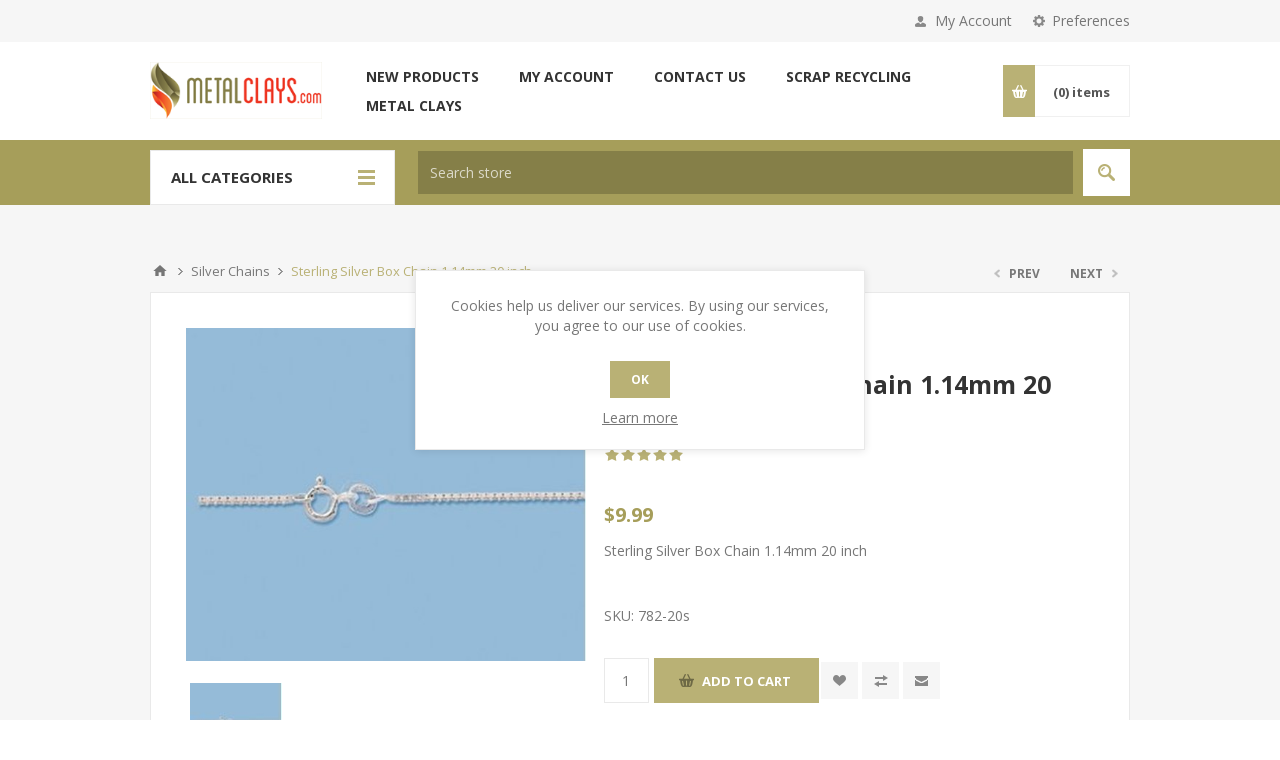

--- FILE ---
content_type: text/html; charset=utf-8
request_url: https://www.metalclays.com/sterling-silver-box-chain-114mm-20-inch
body_size: 14987
content:
<!DOCTYPE html><html><head><title>Sterling Silver Box Chain 1.14mm 20 inch. Metal Clay Discount Supply</title><meta charset=UTF-8><meta name=description content="Sterling Silver Box Chain 1.14mm 20 inch"><meta name=keywords content="Sterling Silver Box Chain 1.14mm 20 inch"><meta name=generator content=nopCommerce><meta name=viewport content="width=device-width, initial-scale=1.0, user-scalable=0, minimum-scale=1.0, maximum-scale=1.0"><meta property=og:type content=product><meta property=og:title content="Sterling Silver Box Chain 1.14mm 20 inch"><meta property=og:description content="Sterling Silver Box Chain 1.14mm 20 inch"><meta property=og:image content=https://www.metalclays.com/content/images/thumbs/0002158_sterling-silver-box-chain-114mm-20-inch_550.jpeg><meta property=og:url content=https://www.metalclays.com/sterling-silver-box-chain-114mm-20-inch><meta property=og:site_name content=MetalClays.com><meta property=twitter:card content=summary><meta property=twitter:site content=MetalClays.com><meta property=twitter:title content="Sterling Silver Box Chain 1.14mm 20 inch"><meta property=twitter:description content="Sterling Silver Box Chain 1.14mm 20 inch"><meta property=twitter:image content=https://www.metalclays.com/content/images/thumbs/0002158_sterling-silver-box-chain-114mm-20-inch_550.jpeg><meta property=twitter:url content=https://www.metalclays.com/sterling-silver-box-chain-114mm-20-inch><style>.product-details-page .full-description{display:none}.product-details-page .ui-tabs .full-description{display:block}.product-details-page .tabhead-full-description{display:none}.product-details-page .product-specs-box{display:none}.product-details-page .ui-tabs .product-specs-box{display:block}.product-details-page .ui-tabs .product-specs-box .title{display:none}.product-details-page .product-no-reviews,.product-details-page .product-review-links{display:none}</style><link href="/bundles/styles/lmhq1ffkahtimmflzvrx4t8bypnicpy-gib4z4n_0cc1?v=YwmelJXgEajkJN7MILZMlaLlmdPaIdrJ_jFb6FvkPo01" rel=stylesheet><style>.link-rss,.ajax-loading-block-window:before,.eu-cookie-bar-notification button,.header-logo a img,.mini-shopping-cart input.checkout-button,.mini-shopping-cart input[type="button"]:only-child,.store-search-box .search-box-button,.two-columns-area .owl-carousel .owl-dot.active span,.newsletter-email .newsletter-subscribe-button,.footer-block .title:after,.footer-block.quick-contact span:before,.poll .buttons input,.contact-vendor-button,.item-box .rating div,.item-box .buttons-upper input[type="button"]:hover,.item-box .buttons-lower button span:before,.item-box .buttons-lower button span:after,.pager li > span,.product-review-box .rating div,.download-sample-button:hover,.back-in-stock-subscription .subscribe-button:hover,.overview .add-to-cart-button,.variant-overview .add-to-cart-button,.overview .add-to-wishlist-button:hover,.variant-overview .add-to-wishlist-button:hover,.overview .add-to-compare-list-button:hover,.overview .email-a-friend-button:hover,.back-in-stock-subscription-page .button-1,.ui-tabs .ui-tabs-nav li a:after,.write-review .button-1,.update-wishlist-button,.wishlist-add-to-cart-button,.compare-products-page .remove-button:hover,.enter-password-form input[type="submit"],.contact-page .button-1,.email-a-friend-page .button-1,.apply-vendor-page .button-1,#check-availability-button:hover,.registration-page .button-1,.registration-result-page .button-1,.login-page .button-1,.password-recovery-page .button-1,.account-page .button-1,.return-request-page .button-1,.user-agreement-page .button-1,.login-page .customer-blocks .title.active,.block-account-navigation .list a:hover,.block-account-navigation .list a.active,.account-page ul.info + .buttons input:hover,.downloadable-products-page .download a:hover,.order-progress li.active-step a,.shopping-cart-page .button-1,.checkout-page .button-1,.common-buttons .update-cart-button,.common-buttons .continue-shopping-button,.cart-collaterals .accordion-tab-title:after,.cart-collaterals .estimate-shipping-button,.cart-collaterals .coupon-code input[type="submit"],.order-details-page .page-title a,.order-details-page .actions .re-order-button,.order-details-page .actions .return-items-button,.opc .back-link a:hover,.basic-search .inputs.reversed label:after,.search-input .button-1,.new-comment .button-1,.news-list-homepage .view-all a,.forum-search-box .search-box-button,.forums-table-section .view-all a,.forum-actions .actions a:hover,.topic-actions .actions a:hover,.topic-post .pm-button:hover,.profile-info-box .pm-button:hover,.topic-post .post-actions .quote-post-button,.forum-edit-page .button-1,.move-topic-page .button-1,.private-messages .button-1, .nopAjaxCartPanelAjaxBusy:before,.miniProductDetailsPanelAjaxBusy:before,.productAddedToCartWindowSummary .button-1,.selected-options-list > li span:after,.ui-slider-range,.ui-slider-handle,.productPanelAjaxBusy:before,.infinite-scroll-loader:before,.nivo-directionNav a:hover,.nivo-controlNav a:hover,.nivo-controlNav a.active,.spc-header li span:after,.spc-body .loading-overlay:before,.nop-jcarousel .jcarousel-prev-horizontal:hover,.nop-jcarousel .jcarousel-next-horizontal:hover,.nop-jcarousel .jcarousel-prev-vertical:hover,.nop-jcarousel .jcarousel-next-vertical:hover,.products-carousel .item-info .rating div,.products-carousel .item-info .button a span:before,.products-carousel .item-info .button a span:after,.previous-product a:hover,.next-product a:hover,.quick-view-button a:hover,.quickView .k-loading-image:before,.quickView .ui-accordion-header-active span,.ropc .section .title:after,.ropc .estimate-shipping button,.ropc .coupon-box-panel .coupon-code button,.ropc .giftcard-box-panel .coupon-code button,.ropc .complete-button button,.rich-blog-homepage .owl-prev:hover,.rich-blog-homepage .owl-next:hover,.post-navigation a:hover,.theme-roller .open-button:hover,.k-edit-buttons.k-state-default button.k-dialog-insert.k-button,button.ticket-info-button.k-button:before,.ticket-buttons .tb-right .k-button.show-reply-button:before,.ticket-buttons .tb-right .k-button.mark-resolved-button:before,.ticket-buttons .tb-right .k-button.notes-button:before,.ticket-buttons .tb-right .k-button.edit-ticket-button:before,.ticket-buttons .tb-right .k-button.delete-ticket-button:before,#submit-reply .buttons .k-button,.my-tickets-page .clear-filters,.manage-tickets-page .clear-filters,.k-pager-numbers span.k-state-selected,.k-widget.confirmation-wrapper button,.filter-shops-button,.shop-page .back-to-all-shops a:hover:before,.shop-map-images .get-directions-to-shop:hover:after{background-color:#b9b175}.cart .edit-item a,.ui-dialog-titlebar,.mini-shopping-cart input.cart-button,.footer-block a:hover,.footer-powered-by a,.footer-designed-by a,.block .list a:hover,.block .view-all a:hover,.block .tags li a:hover,.product-tags-all-page li a:hover,.breadcrumb strong,.sub-category-item:hover .title a,.manufacturer-item:hover .title a,.sub-category-details .inner-title,.manufacturer-details .inner-title,.sub-category-details li a:hover,.vendor-list li a:hover,.overview .value a,.variant-overview .value a,.tier-prices .item-price,.product-tags-list a:hover,.product-reviews-page h1 a:hover,.product-review-helpfulness .vote:hover,.update-wishlist-button:hover,.wishlist-page .share-info a,.enter-password-title,.accept-privacy-policy .read,.login-page .forgot-password a:hover,.login-page .checkout-as-guest-button:hover,.account-page .form-fields a,.return-request-list-page a:hover,.avatar-page .remove-avatar-button:hover,.common-buttons input:hover,.terms-of-service a,.order-completed .details a,.order-details-page .page-title a:hover,.order-details-page .download a,.order-details-page .view-details a,.order-details-page .actions input:hover,.sitemap-page a:hover,.post-body a,.news-body a,.blog-page .tags a,.blogpost-page .tags a,.blog-posts .read-more:hover,.blog-posts .read-comments:hover,.news-items .read-more,.forum-search-page .search-error,.forums-table-section .forum-title a:hover,.forums-table-section .topic-title a:hover,.topic-post .post-actions .post-link-button,.forum-edit-page .button-2:hover,.move-topic-page .button-2:hover,.private-messages .button-2:hover,.private-messages-page .pm-unread,.profile-page .topic-title a:hover, .productAddedToCartWindowSummary a:hover,.filtersGroupPanel li.checked .filter-item-name,.spc-categories .category-inner-title,.spc-categories .category-sublist li a:hover,.instant-search-item .detail .price,.categories-carousel .item-holder:hover h3,.quickView .links-panel a:hover,.ropc .cart .remove-product:hover,.rich-blog-homepage .read-comments,.blog-instant-search .k-item.rich-blog-autocomplete-last-item,.blog-page .read-comments,.category-list li a,.related-posts-list li a,.search-term-highlighter,.order-details-page .product .submit-ticket-button,.getUserGeoLocation:hover,.align-map-button:hover,.shops-item .show-directions:hover,.shop-page .back-to-all-shops a:hover,.shop-map-images .get-directions-to-shop:hover,.shop-info a{color:#b9b175}.mini-shopping-cart input.checkout-button:hover,.mini-shopping-cart input[type="button"]:only-child:hover,.poll .buttons input:hover,.contact-vendor-button:hover,.overview .add-to-cart-button:hover,.variant-overview .add-to-cart-button:hover,.back-in-stock-subscription-page .button-1:hover,.write-review .button-1:hover,.wishlist-add-to-cart-button:hover,.enter-password-form input[type="submit"]:hover,.contact-page .button-1:hover,.email-a-friend-page .button-1:hover,.apply-vendor-page .button-1:hover,.registration-page .button-1:hover,.registration-result-page .button-1:hover,.login-page .button-1:hover,.password-recovery-page .button-1:hover,.account-page .button-1:hover,.return-request-page .button-1:hover,.user-agreement-page .button-1:hover,.shopping-cart-page .button-1:hover,.checkout-page .button-1:hover,.cart-collaterals .estimate-shipping-button:hover,.cart-collaterals .coupon-code input[type="submit"]:hover,.search-input .button-1:hover,.new-comment .button-1:hover,.news-list-homepage .view-all a:hover,.forums-table-section .view-all a:hover,.topic-post .post-actions .quote-post-button:hover,.forum-edit-page .button-1:hover,.move-topic-page .button-1:hover,.private-messages .button-1:hover, .productAddedToCartWindowSummary .button-1:hover,.ropc .estimate-shipping button:hover,.ropc .complete-button button:hover,.page-body form > .buttons .k-button:hover,#submit-reply .buttons .k-button:hover,.my-tickets-page .clear-filters:hover,.manage-tickets-page .clear-filters:hover,.filter-shops-button:hover{outline-color:#b9b175}.cart-collaterals .active .accordion-tab-title, .quickView .ui-accordion-header-active,.ropc .section .title.active{border-bottom-color:#b9b175}.order-progress li.active-step a:after{border-left-color:#b9b175}.footer-upper,.ui-datepicker-header,.ui-datepicker-calendar .ui-state-active{background-color:#a69e5a}.cart .subtotal,.mini-shopping-cart .price strong,.mini-shopping-cart .totals strong,.item-box .actual-price,.overview .product-price,.variant-overview .product-price,.compare-products-table .product-price td,.cart-total .order-total, .productAddedToCartWindowDescription .price,.products-carousel .item-info .actual-price{color:#a69e5a}.ui-datepicker-calendar .ui-state-active{outline-color:#a69e5a}@media all and (max-width:1000px){.responsive-nav-wrapper > div,.plus-button{background-color:#b9b175}.category-page-body .page-title h1,.manufacturer-page-body .page-title h1,.manufacturer-all-page-body .page-title h1,.vendor-all-page-body .page-title h1,.vendor-page-body .page-title h1,.product-tags-all-page-body .page-title h1,.products-by-tag-page-body .page-title h1,.recently-viewed-products-page-body .page-title h1,.recently-added-products-page-body .page-title h1,.compare-products-page-body .page-title h1, .spc-categories .category-title{color:#b9b175}.admin-header-links,.store-search-box{background-color:#a69e5a}.responsive-nav-wrapper-parent{border-top-color:#a69e5a}}@media all and (min-width:481px){.spc-categories .product-box-add-to-cart-button:hover{background-color:#b9b175}}@media all and (min-width:769px){.bestsellers .owl-prev:hover,.bestsellers .owl-next:hover,.product-selectors .product-viewmode a.selected,.product-list .item-box .buttons-lower button,.topic-post .post-actions .manage-post a:hover{background-color:#b9b175}.product-list .item-box .buttons-lower button:hover{outline-color:#b9b175}.ropc .section .title{border-bottom-color:#b9b175}}@media all and (min-width:1001px){.cart-trigger:before,.flyout-cart-wrapper:hover .cart-trigger,.category-navigation-title:after,.product-grid.bestsellers .item-box .buttons-lower input:hover,.product-grid.bestsellers .item-box .buttons-lower button:hover,.product-grid .item-box:hover .buttons-lower button,.product-grid .item-box:hover .buttons-lower button span, .spc-categories .spc-header li:hover span,.spc-categories .spc-header li.active span,.spc-categories .product-grid .item-box input.button-2:hover,.spc-categories .product-grid .item-box button.button-2:hover,.products-carousel .jcarousel-item:hover .item-info .button a,.rich-blog-body .block:hover .title,.rich-blog-body .blog-search-box.active .search-box-button{background-color:#b9b175}.side-2 .page-title h1,.category-navigation-list > li:hover > a,.category-navigation-list > li > .sublist-wrap > .sublist > li > .sublist-wrap > .sublist li a:hover,.root-category-items > .sublist-wrap > .sublist > li > .sublist-wrap > .sublist li a:hover,.breadcrumb a:hover,.compare-products-page .clear-list, .category-navigation-list > li > .sublist-wrap > .sublist .box li a:hover,.root-category-items > .sublist-wrap > .sublist .box li a:hover,.spc-categories .category-info:hover .category-title{color:#b9b175}.ropc .coupon-box-panel .coupon-code button:hover,.ropc .giftcard-box-panel .coupon-code button:hover{outline-color:#b9b175}.flyout-cart-wrapper:hover .cart-trigger{border-color:#b9b175}.header-links,.header-selectors{border-top-color:#b9b175}.category-navigation-list > li > .sublist-wrap > .sublist > li > a,.root-category-items > .sublist-wrap > .sublist > li > a, .category-navigation-list > li > .sublist-wrap > .sublist .box .title,.root-category-items > .sublist-wrap > .sublist .box .title{border-bottom-color:#b9b175}.header-lower{background-color:#a69e5a}}.topic-header{background:#fff}.nivo-main-image{max-width:900px!important;height:auto;margin:auto}.category-navigation-list li{font-size:1em;font-weight:700;color:#353535}.category-page-navigation li{font-size:1em;font-weight:600;color:#353535}.attribute-description{font-weight:300}.video-container{position:relative;padding-bottom:56.25%;padding-top:30px;height:0;overflow:hidden}.video-container iframe,.video-container object,.video-container embed{position:absolute;top:0;left:0;width:100%;height:100%}.topic-header{padding:5px 10px 10px 10px}.spc-categories .category-picture a{padding-top:75px;display:block;transition:all .3s ease}.spc-categories .category-picture img{max-width:300px}img{max-width:100%;height:auto}.eu-cookie-bar-notification{position:absolute;bottom:0}.button-1.add-to-cart-button{background-color:#b9b175}.variant-name{font-size:1em;font-weight:600;color:#353535}</style><link href=https://www.metalclays.com/blog/rss/2 rel=alternate type=application/rss+xml title="MetalClays.com: Blog"><link rel="shortcut icon" href=https://www.metalclays.com/favicon.ico><link rel=alternate href=http://www.MetalClays.com/sterling-silver-box-chain-114mm-20-inch hreflang=x-default></head><body class="notAndroid23 product-details-page-body"><div class=ajax-loading-block-window style=display:none></div><div id=dialog-notifications-success title=Notification style=display:none></div><div id=dialog-notifications-error title=Error style=display:none></div><div id=bar-notification class=bar-notification><span class=close title=Close>&nbsp;</span></div><!--[if lte IE 7]><div style=clear:both;height:59px;text-align:center;position:relative><a href=http://www.microsoft.com/windows/internet-explorer/default.aspx target=_blank><img src=/Themes/Pavilion/Content/images/ie_warning.jpg height=42 width=820 alt="You are using an outdated browser. For a faster, safer browsing experience, upgrade for free today."></a></div><![endif]--><div class="master-wrapper-page mobile-sticky-logo"><div class=header><div class=header-upper><div class=center><div class=header-selectors-wrapper><label>Preferences</label><div class=header-selectors><div class=currency-selector><select id=customerCurrency name=customerCurrency onchange=setLocation(this.value)><option selected value="/changecurrency/1?returnurl=%2fsterling-silver-box-chain-114mm-20-inch">US Dollar</option><option value="/changecurrency/2?returnurl=%2fsterling-silver-box-chain-114mm-20-inch">Australian Dollar</option><option value="/changecurrency/3?returnurl=%2fsterling-silver-box-chain-114mm-20-inch">British Pound</option><option value="/changecurrency/4?returnurl=%2fsterling-silver-box-chain-114mm-20-inch">Canadian Dollar</option><option value="/changecurrency/6?returnurl=%2fsterling-silver-box-chain-114mm-20-inch">Euro</option></select></div></div></div><div class=header-selector-widget style=display:none></div><div class=header-links-wrapper><label>My Account</label><div class=header-links><ul><li><a href=/register class=ico-register>Register</a></li><li><a href=/login class=ico-login data-loginurl=/login>Log in</a></li><li><a href=/wishlist class=ico-wishlist><span class=wishlist-label>Wishlist</span> <span class=wishlist-qty>(0)</span></a></li></ul></div></div></div></div><div class=header-middle><div class=center><div class=header-logo><a href="/" class=logo><img alt=MetalClays.com src=https://www.metalclays.com/content/images/thumbs/0004044.png></a></div><div class=header-menu-parent><div class="header-menu categories-in-side-panel"><div class=close-menu><span>Close</span></div><input type=hidden value=false id=isRtlEnabled><ul class=mega-menu data-enableclickfordropdown=false><li class=root-category-items><a href=/metal-clay title="Metal Clays">Metal Clays</a><div class="sublist-wrap categories with-pictures fullWidth boxes-4"><div class=sublist><div class=inner-wrap><div class=row><div class=box><div class=picture><a href=/art-clay title="Show products in category Art Clay"><img class=lazy alt="Picture for category Art Clay" src="[data-uri]" data-original=https://www.metalclays.com/content/images/thumbs/0001081_art-clay_300.jpeg></a></div><div class=title><strong><a href=/art-clay title="Art Clay">Art Clay</a></strong></div><ul class=subcategories></ul></div><div class=box><div class=picture><a href=/metalmagic-1 title="Show products in category MetalMagic"><img class=lazy alt="Picture for category MetalMagic" src="[data-uri]" data-original=https://www.metalclays.com/content/images/thumbs/0004487_metalmagic_300.jpeg></a></div><div class=title><strong><a href=/metalmagic-1 title=MetalMagic>MetalMagic</a></strong></div><ul class=subcategories></ul></div><div class=box><div class=picture><a href=/coppr-bronz title="Show products in category Coppr &amp; Bronz "><img class=lazy alt="Picture for category Coppr &amp; Bronz " src="[data-uri]" data-original=https://www.metalclays.com/content/images/thumbs/0001088_coppr-bronz_300.jpeg></a></div><div class=title><strong><a href=/coppr-bronz title="Coppr &amp; Bronz ">Coppr &amp; Bronz</a></strong></div><ul class=subcategories></ul></div><div class=box><div class=picture><a href=/goldie-clays title="Show products in category Goldie Clays"><img class=lazy alt="Picture for category Goldie Clays" src="[data-uri]" data-original=https://www.metalclays.com/content/images/thumbs/0002876_goldie-clays_300.jpeg></a></div><div class=title><strong><a href=/goldie-clays title="Goldie Clays">Goldie Clays</a></strong></div><ul class=subcategories></ul></div></div><div class=row><div class=box><div class=picture><a href=/fyi title="Show products in category FYI"><img class=lazy alt="Picture for category FYI" src="[data-uri]" data-original=https://www.metalclays.com/content/images/thumbs/0004465_fyi_300.jpeg></a></div><div class=title><strong><a href=/fyi title=FYI>FYI</a></strong></div><ul class=subcategories></ul></div><div class=empty-box></div><div class=empty-box></div><div class=empty-box></div></div></div></div></div></li><li class=root-category-items><a href=/moldmaster-system title="MoldMaster System ">MoldMaster System</a></li><li class=root-category-items><a href=/bead-builder-eclectics-collection title="Bead Builder Eclectics ">Bead Builder Eclectics</a></li><li class=root-category-items><a href=/ring-master-systems title="Ring Master System">Ring Master System</a></li><li class=root-category-items><a href=/metal-clay-tools title="Tools and Molds">Tools and Molds</a><div class="sublist-wrap categories with-pictures fullWidth boxes-4"><div class=sublist><div class=inner-wrap><div class=row><div class=box><div class=picture><a href=/exclusive-molds-and-textures title="Show products in category Exclusive Molds and Textures"><img class=lazy alt="Picture for category Exclusive Molds and Textures" src="[data-uri]" data-original=https://www.metalclays.com/content/images/thumbs/0004301_exclusive-molds-and-textures_300.jpeg></a></div><div class=title><strong><a href=/exclusive-molds-and-textures title="Exclusive Molds and Textures">Exclusive Molds and Textures</a></strong></div><ul class=subcategories></ul></div><div class=box><div class=picture><a href=/extruders title="Show products in category Extruders"><img class=lazy alt="Picture for category Extruders" src="[data-uri]" data-original=https://www.metalclays.com/content/images/thumbs/0001108_extruders_300.jpeg></a></div><div class=title><strong><a href=/extruders title=Extruders>Extruders</a></strong></div><ul class=subcategories></ul></div><div class=box><div class=picture><a href=/rollers-and-surfaces title="Show products in category Rollers and Surfaces"><img class=lazy alt="Picture for category Rollers and Surfaces" src="[data-uri]" data-original=https://www.metalclays.com/content/images/thumbs/0001109_rollers-and-surfaces_300.jpeg></a></div><div class=title><strong><a href=/rollers-and-surfaces title="Rollers and Surfaces">Rollers and Surfaces</a></strong></div><ul class=subcategories></ul></div><div class=box><div class=picture><a href=/knives-needle-tools title="Show products in category Knives &amp; Needle tools"><img class=lazy alt="Picture for category Knives &amp; Needle tools" src="[data-uri]" data-original=https://www.metalclays.com/content/images/thumbs/0001111_knives-needle-tools_300.jpeg></a></div><div class=title><strong><a href=/knives-needle-tools title="Knives &amp; Needle tools">Knives &amp; Needle tools</a></strong></div><ul class=subcategories><li><a href=/knives-blades title="Knives &amp; Blades">Knives &amp; Blades</a></li><li><a href=/needle-tools title="Needle tools ">Needle tools</a></li></ul></div></div><div class=row><div class=box><div class=picture><a href=/brushes-clay-shapers title="Show products in category Brushes &amp; Clay Shapers"><img class=lazy alt="Picture for category Brushes &amp; Clay Shapers" src="[data-uri]" data-original=https://www.metalclays.com/content/images/thumbs/0001114_brushes_clay_shapers_300.jpeg></a></div><div class=title><strong><a href=/brushes-clay-shapers title="Brushes &amp; Clay Shapers">Brushes &amp; Clay Shapers</a></strong></div><ul class=subcategories></ul></div><div class=box><div class=picture><a href=/weigh-measure title="Show products in category Weigh &amp; Measure"><img class=lazy alt="Picture for category Weigh &amp; Measure" src="[data-uri]" data-original=https://www.metalclays.com/content/images/thumbs/0001115_weigh-measure_300.jpeg></a></div><div class=title><strong><a href=/weigh-measure title="Weigh &amp; Measure">Weigh &amp; Measure</a></strong></div><ul class=subcategories></ul></div><div class=box><div class=picture><a href=/bead-builders title="Show products in category Bead Builders"><img class=lazy alt="Picture for category Bead Builders" src="[data-uri]" data-original=https://www.metalclays.com/content/images/thumbs/0002335_bead-builders_300.jpeg></a></div><div class=title><strong><a href=/bead-builders title="Bead Builders">Bead Builders</a></strong></div><ul class=subcategories></ul></div><div class=box><div class=picture><a href=/magic-hinge-box-system title="Show products in category Magic Hinge Box System"><img class=lazy alt="Picture for category Magic Hinge Box System" src="[data-uri]" data-original=https://www.metalclays.com/content/images/thumbs/0001317_magic-hinge-box-system_300.jpeg></a></div><div class=title><strong><a href=/magic-hinge-box-system title="Magic Hinge Box System">Magic Hinge Box System</a></strong></div><ul class=subcategories></ul></div></div><div class=row><div class=box><div class=picture><a href=/seamless-ring-making-molds title="Show products in category Seamless Ring Making Molds"><img class=lazy alt="Picture for category Seamless Ring Making Molds" src="[data-uri]" data-original=https://www.metalclays.com/content/images/thumbs/0001134_seamless-ring-making-molds_300.jpeg></a></div><div class=title><strong><a href=/seamless-ring-making-molds title="Seamless Ring Making Molds">Seamless Ring Making Molds</a></strong></div><ul class=subcategories></ul></div><div class=box><div class=picture><a href=/threading-tools title="Show products in category Threading Tools"><img class=lazy alt="Picture for category Threading Tools" src="[data-uri]" data-original=https://www.metalclays.com/content/images/thumbs/0002012_threading-tools_300.jpeg></a></div><div class=title><strong><a href=/threading-tools title="Threading Tools">Threading Tools</a></strong></div><ul class=subcategories></ul></div><div class=box><div class=picture><a href=/push-molds title="Show products in category Push Molds"><img class=lazy alt="Picture for category Push Molds" src="[data-uri]" data-original=https://www.metalclays.com/content/images/thumbs/0004092_push-molds_300.jpeg></a></div><div class=title><strong><a href=/push-molds title="Push Molds">Push Molds</a></strong></div><ul class=subcategories><li><a href=/astrology title=Astrology>Astrology</a></li><li><a href=/flowers-and-leaves title="Flowers And Leaves">Flowers And Leaves</a></li><li><a href=/creatures-2 title=Creatures>Creatures</a></li><li><a href=/victorian-design-molds title="Victorian ">Victorian</a></li><li><a href=/hearts-wings-feathers title="Hearts, Wings &amp; Feathers">Hearts, Wings &amp; Feathers</a></li><li><a href=/everything-else title="Everything Else...">Everything Else...</a></li><li><a href=/animal-molds title="Animal Molds">Animal Molds</a></li><li><a href=/shields title=Shields>Shields</a></li><li><a class=view-all href=/push-molds title="View all">View all</a></li></ul></div><div class=empty-box></div></div></div></div></div></li><li class=root-category-items><a href=/custom-signature-stamps title="Custom Stamps">Custom Stamps</a><div class="sublist-wrap categories with-pictures fullWidth boxes-4"><div class=sublist><div class=inner-wrap><div class=row><div class=box><div class=picture><a href=/steel-stamps title="Show products in category Impact Steel Stamps"><img class=lazy alt="Picture for category Impact Steel Stamps" src="[data-uri]" data-original=https://www.metalclays.com/content/images/thumbs/0006597_impact-steel-stamps_300.jpeg></a></div><div class=title><strong><a href=/steel-stamps title="Impact Steel Stamps">Impact Steel Stamps</a></strong></div><ul class=subcategories></ul></div><div class=box><div class=picture><a href=/impression-stamps-2 title="Show products in category Impression Stamps"><img class=lazy alt="Picture for category Impression Stamps" src="[data-uri]" data-original=https://www.metalclays.com/content/images/thumbs/0006596_impression-stamps_300.jpeg></a></div><div class=title><strong><a href=/impression-stamps-2 title="Impression Stamps">Impression Stamps</a></strong></div><ul class=subcategories></ul></div><div class=box><div class=picture><a href=/underglaze-stamps-2 title="Show products in category Underglaze Stamps"><img class=lazy alt="Picture for category Underglaze Stamps" src="[data-uri]" data-original=https://www.metalclays.com/content/images/thumbs/0006598_underglaze-stamps_300.jpeg></a></div><div class=title><strong><a href=/underglaze-stamps-2 title="Underglaze Stamps">Underglaze Stamps</a></strong></div><ul class=subcategories></ul></div><div class=box><div class=picture><a href=/fingerprint-stamps title="Show products in category Fingerprint Stamps"><img class=lazy alt="Picture for category Fingerprint Stamps" src="[data-uri]" data-original=https://www.metalclays.com/content/images/thumbs/0003100_fingerprint-stamps_300.jpeg></a></div><div class=title><strong><a href=/fingerprint-stamps title="Fingerprint Stamps">Fingerprint Stamps</a></strong></div><ul class=subcategories></ul></div></div><div class=row><div class=box><div class=picture><a href=/custom-photo-stamps title="Show products in category Custom Photo Stamps"><img class=lazy alt="Picture for category Custom Photo Stamps" src="[data-uri]" data-original=https://www.metalclays.com/content/images/thumbs/0001326_custom-photo-stamps_300.jpeg></a></div><div class=title><strong><a href=/custom-photo-stamps title="Custom Photo Stamps">Custom Photo Stamps</a></strong></div><ul class=subcategories></ul></div><div class=empty-box></div><div class=empty-box></div><div class=empty-box></div></div></div></div></div></li><li class=root-category-items><a href=/custom-cutters title="Clay Cutters">Clay Cutters</a><div class="sublist-wrap categories with-pictures fullWidth boxes-4"><div class=sublist><div class=inner-wrap><div class=row><div class=box><div class=picture><a href=/clay-cutters-2 title="Show products in category Shapes"><img class=lazy alt="Picture for category Shapes" src="[data-uri]" data-original=https://www.metalclays.com/content/images/thumbs/0006535_shapes_300.jpeg></a></div><div class=title><strong><a href=/clay-cutters-2 title=Shapes>Shapes</a></strong></div><ul class=subcategories></ul></div><div class=box><div class=picture><a href=/jewelry title="Show products in category Jewelry"><img class=lazy alt="Picture for category Jewelry" src="[data-uri]" data-original=https://www.metalclays.com/content/images/thumbs/0006536_jewelry_300.jpeg></a></div><div class=title><strong><a href=/jewelry title=Jewelry>Jewelry</a></strong></div><ul class=subcategories></ul></div><div class=box><div class=picture><a href=/4k-micro-cutters title="Show products in category Micro Element Cutters"><img class=lazy alt="Picture for category Micro Element Cutters" src="[data-uri]" data-original=https://www.metalclays.com/content/images/thumbs/0006539_micro-element-cutters_300.jpeg></a></div><div class=title><strong><a href=/4k-micro-cutters title="Micro Element Cutters">Micro Element Cutters</a></strong></div><ul class=subcategories></ul></div><div class=box><div class=picture><a href=/animal title="Show products in category Animal"><img class=lazy alt="Picture for category Animal" src="[data-uri]" data-original=https://www.metalclays.com/content/images/thumbs/0006537_animal_300.jpeg></a></div><div class=title><strong><a href=/animal title=Animal>Animal</a></strong></div><ul class=subcategories></ul></div></div><div class=row><div class=box><div class=picture><a href=/metal title="Show products in category Metal"><img class=lazy alt="Picture for category Metal" src="[data-uri]" data-original=https://www.metalclays.com/content/images/thumbs/0006532_metal_300.jpeg></a></div><div class=title><strong><a href=/metal title=Metal>Metal</a></strong></div><ul class=subcategories></ul></div><div class=box><div class=picture><a href=/custom title="Show products in category Custom"><img class=lazy alt="Picture for category Custom" src="[data-uri]" data-original=https://www.metalclays.com/content/images/thumbs/0006533_custom_300.jpeg></a></div><div class=title><strong><a href=/custom title=Custom>Custom</a></strong></div><ul class=subcategories></ul></div><div class=empty-box></div><div class=empty-box></div></div></div></div></div></li><li class=root-category-items><a href=/stamps-stencils-textures title="Stamps and Textures">Stamps and Textures</a><div class="sublist-wrap categories with-pictures fullWidth boxes-4"><div class=sublist><div class=inner-wrap><div class=row><div class=box><div class=picture><a href=/custom-signature-logo-stamps title="Show products in category Custom Signature Stamps"><img class=lazy alt="Picture for category Custom Signature Stamps" src="[data-uri]" data-original=https://www.metalclays.com/content/images/thumbs/0001138_custom-signature-stamps_300.jpeg></a></div><div class=title><strong><a href=/custom-signature-logo-stamps title="Custom Signature Stamps">Custom Signature Stamps</a></strong></div><ul class=subcategories></ul></div><div class=box><div class=picture><a href=/personalization-stamps-1 title="Show products in category Personalization Stamps"><img class=lazy alt="Picture for category Personalization Stamps" src="[data-uri]" data-original=https://www.metalclays.com/content/images/thumbs/0001137_personalization_stamps_300.jpeg></a></div><div class=title><strong><a href=/personalization-stamps-1 title="Personalization Stamps">Personalization Stamps</a></strong></div><ul class=subcategories></ul></div><div class=box><div class=picture><a href=/content-marking-stamps-1-1 title="Show products in category Content Marking Stamps"><img class=lazy alt="Picture for category Content Marking Stamps" src="[data-uri]" data-original=https://www.metalclays.com/content/images/thumbs/0001136_content_marking_stamps_300.jpeg></a></div><div class=title><strong><a href=/content-marking-stamps-1-1 title="Content Marking Stamps">Content Marking Stamps</a></strong></div><ul class=subcategories></ul></div><div class=box><div class=picture><a href=/symbol-stamps title="Show products in category Symbol Stamps"><img class=lazy alt="Picture for category Symbol Stamps" src="[data-uri]" data-original=https://www.metalclays.com/content/images/thumbs/0002915_symbol-stamps_300.jpeg></a></div><div class=title><strong><a href=/symbol-stamps title="Symbol Stamps">Symbol Stamps</a></strong></div><ul class=subcategories></ul></div></div><div class=row><div class=box><div class=picture><a href=/hd-texture-stamps title="Show products in category HD Texture Stamps"><img class=lazy alt="Picture for category HD Texture Stamps" src="[data-uri]" data-original=https://www.metalclays.com/content/images/thumbs/0006665_hd-texture-stamps_300.jpeg></a></div><div class=title><strong><a href=/hd-texture-stamps title="HD Texture Stamps">HD Texture Stamps</a></strong></div><ul class=subcategories><li><a href=/illusion title=Illusion>Illusion</a></li><li><a href=/nature title=Nature>Nature</a></li><li><a href=/black-hole title="Black Hole">Black Hole</a></li><li><a href=/mandala title=Mandala>Mandala</a></li><li><a href=/fantasy title=Fantasy>Fantasy</a></li><li><a href=/art-nouveau title="Art Nouveau">Art Nouveau</a></li><li><a href=/geometric-2 title=Geometric>Geometric</a></li></ul></div><div class=box><div class=picture><a href=/word-stamps title="Show products in category Word Stamps"><img class=lazy alt="Picture for category Word Stamps" src="[data-uri]" data-original=https://www.metalclays.com/content/images/thumbs/0002987_word-stamps_300.jpeg></a></div><div class=title><strong><a href=/word-stamps title="Word Stamps">Word Stamps</a></strong></div><ul class=subcategories></ul></div><div class=box><div class=picture><a href=/textures title="Show products in category Texture Mats"><img class=lazy alt="Picture for category Texture Mats" src="[data-uri]" data-original=https://www.metalclays.com/content/images/thumbs/0006664_texture-mats_300.jpeg></a></div><div class=title><strong><a href=/textures title="Texture Mats">Texture Mats</a></strong></div><ul class=subcategories></ul></div><div class=empty-box></div></div></div></div></div></li><li class=root-category-items><a href=/kilnsfiring-systems-and-supplies title="Kilns and Supplies">Kilns and Supplies</a></li><li class=root-category-items><a href=/sand-polish-and-finishing title="Sand, Polish, Finish">Sand, Polish, Finish</a><div class="sublist-wrap categories with-pictures fullWidth boxes-4"><div class=sublist><div class=inner-wrap><div class=row><div class=box><div class=picture><a href=/sanding title="Show products in category Sanding"><img class=lazy alt="Picture for category Sanding" src="[data-uri]" data-original=https://www.metalclays.com/content/images/thumbs/0001119_sanding_300.jpeg></a></div><div class=title><strong><a href=/sanding title=Sanding>Sanding</a></strong></div><ul class=subcategories><li><a href=/paper-brushes title="Paper &amp; Brushes">Paper &amp; Brushes</a></li><li><a href=/needle-files title="Needle Files">Needle Files</a></li><li><a href=/sponge-sanders title="Sponge Sanders">Sponge Sanders</a></li></ul></div><div class=box><div class=picture><a href=/polishing title="Show products in category Polishing"><img class=lazy alt="Picture for category Polishing" src="[data-uri]" data-original=https://www.metalclays.com/content/images/thumbs/0001123_polishing_300.jpeg></a></div><div class=title><strong><a href=/polishing title=Polishing>Polishing</a></strong></div><ul class=subcategories><li><a href=/rotary-tools-and-polish-wheels title="Rotary Tools and Polish Wheels">Rotary Tools and Polish Wheels</a></li><li><a href=/tumblers-and-media title="Tumblers and Media">Tumblers and Media</a></li><li><a href=/hand-finishing-tools title="Hand Finishing Tools">Hand Finishing Tools</a></li></ul></div><div class=box><div class=picture><a href=/enamels-accent-and-colors-for-metal-clay title="Show products in category Patinas and Accents for Metal Clay"><img class=lazy alt="Picture for category Patinas and Accents for Metal Clay" src="[data-uri]" data-original=https://www.metalclays.com/content/images/thumbs/0001118_patinas-and-accents-for-metal-clay_300.jpeg></a></div><div class=title><strong><a href=/enamels-accent-and-colors-for-metal-clay title="Patinas and Accents for Metal Clay">Patinas and Accents for Metal Clay</a></strong></div><ul class=subcategories></ul></div><div class=empty-box></div></div></div></div></div></li><li class=root-category-items><a href=/embeddable-findings title="Embeddable Findings">Embeddable Findings</a><div class="sublist-wrap categories with-pictures fullWidth boxes-4"><div class=sublist><div class=inner-wrap><div class=row><div class=box><div class=picture><a href=/silver-embeddable-findings title="Show products in category Silver Embeddable Findings"><img class=lazy alt="Picture for category Silver Embeddable Findings" src="[data-uri]" data-original=https://www.metalclays.com/content/images/thumbs/0001145_silver_embeddable_findings_300.jpeg></a></div><div class=title><strong><a href=/silver-embeddable-findings title="Silver Embeddable Findings">Silver Embeddable Findings</a></strong></div><ul class=subcategories><li><a href=/silver-pre-notched-round-findings-for-silver-metal-clay title="Silver pre-notched round findings for Silver Metal Clay ">Silver pre-notched round findings for Silver Metal Clay</a></li><li><a href=/silver-eyelet-findings-for-silver-metal-clay title="Silver eyelet findings for Silver Metal Clay">Silver eyelet findings for Silver Metal Clay</a></li><li><a href=/silver-bail-findings-for-silver-metal-clay title="Silver bail findings for Silver Metal Clay">Silver bail findings for Silver Metal Clay</a></li></ul></div><div class=empty-box></div><div class=empty-box></div><div class=empty-box></div></div></div></div></div></li><li class=root-category-items><a href=/odds-ends-and-essentials title="Odds, Ends and Essentials">Odds, Ends and Essentials</a></li><li class=root-category-items><a href=/clearance-sale title="Clearance Sale!">Clearance Sale!</a></li><li><a href=/newproducts title="New products">New products</a></li><li><a href=/customer/info title="My account">My account</a></li><li><a href=/ContactUs title="Contact us">Contact us</a></li><li><a href=/scrap-recycling title="Scrap Recycling">Scrap Recycling</a></li><li class=sticky-category><a href=/metal-clay title="Metal Clays">Metal Clays</a></li></ul><div class=menu-title><span>Menu</span></div><ul class=mega-menu-responsive><li class="mega-menu-categories root-category-items"><a href=/metal-clay title="Metal Clays" class=with-subcategories>Metal Clays</a><div class=plus-button></div><div class=sublist-wrap><ul class=sublist><li class=back-button><span>back</span></li><li class="mega-menu-categories root-category-items"><a class=lastLevelCategory href=/art-clay title="Art Clay">Art Clay</a></li><li class="mega-menu-categories root-category-items"><a class=lastLevelCategory href=/metalmagic-1 title=MetalMagic>MetalMagic</a></li><li class="mega-menu-categories root-category-items"><a class=lastLevelCategory href=/coppr-bronz title="Coppr &amp; Bronz ">Coppr &amp; Bronz</a></li><li class="mega-menu-categories root-category-items"><a class=lastLevelCategory href=/goldie-clays title="Goldie Clays">Goldie Clays</a></li><li class="mega-menu-categories root-category-items"><a class=lastLevelCategory href=/fyi title=FYI>FYI</a></li></ul></div></li><li class="mega-menu-categories root-category-items"><a class=lastLevelCategory href=/moldmaster-system title="MoldMaster System ">MoldMaster System</a></li><li class="mega-menu-categories root-category-items"><a class=lastLevelCategory href=/bead-builder-eclectics-collection title="Bead Builder Eclectics ">Bead Builder Eclectics</a></li><li class="mega-menu-categories root-category-items"><a class=lastLevelCategory href=/ring-master-systems title="Ring Master System">Ring Master System</a></li><li class="mega-menu-categories root-category-items"><a href=/metal-clay-tools title="Tools and Molds" class=with-subcategories>Tools and Molds</a><div class=plus-button></div><div class=sublist-wrap><ul class=sublist><li class=back-button><span>back</span></li><li class="mega-menu-categories root-category-items"><a class=lastLevelCategory href=/exclusive-molds-and-textures title="Exclusive Molds and Textures">Exclusive Molds and Textures</a></li><li class="mega-menu-categories root-category-items"><a class=lastLevelCategory href=/extruders title=Extruders>Extruders</a></li><li class="mega-menu-categories root-category-items"><a class=lastLevelCategory href=/rollers-and-surfaces title="Rollers and Surfaces">Rollers and Surfaces</a></li><li class="mega-menu-categories root-category-items"><a href=/knives-needle-tools title="Knives &amp; Needle tools" class=with-subcategories>Knives &amp; Needle tools</a><div class=plus-button></div><div class=sublist-wrap><ul class=sublist><li class=back-button><span>back</span></li><li class="mega-menu-categories root-category-items"><a class=lastLevelCategory href=/knives-blades title="Knives &amp; Blades">Knives &amp; Blades</a></li><li class="mega-menu-categories root-category-items"><a class=lastLevelCategory href=/needle-tools title="Needle tools ">Needle tools</a></li></ul></div></li><li class="mega-menu-categories root-category-items"><a class=lastLevelCategory href=/brushes-clay-shapers title="Brushes &amp; Clay Shapers">Brushes &amp; Clay Shapers</a></li><li class="mega-menu-categories root-category-items"><a class=lastLevelCategory href=/weigh-measure title="Weigh &amp; Measure">Weigh &amp; Measure</a></li><li class="mega-menu-categories root-category-items"><a class=lastLevelCategory href=/bead-builders title="Bead Builders">Bead Builders</a></li><li class="mega-menu-categories root-category-items"><a class=lastLevelCategory href=/magic-hinge-box-system title="Magic Hinge Box System">Magic Hinge Box System</a></li><li class="mega-menu-categories root-category-items"><a class=lastLevelCategory href=/seamless-ring-making-molds title="Seamless Ring Making Molds">Seamless Ring Making Molds</a></li><li class="mega-menu-categories root-category-items"><a class=lastLevelCategory href=/threading-tools title="Threading Tools">Threading Tools</a></li><li class="mega-menu-categories root-category-items"><a href=/push-molds title="Push Molds" class=with-subcategories>Push Molds</a><div class=plus-button></div><div class=sublist-wrap><ul class=sublist><li class=back-button><span>back</span></li><li class="mega-menu-categories root-category-items"><a class=lastLevelCategory href=/astrology title=Astrology>Astrology</a></li><li class="mega-menu-categories root-category-items"><a class=lastLevelCategory href=/flowers-and-leaves title="Flowers And Leaves">Flowers And Leaves</a></li><li class="mega-menu-categories root-category-items"><a class=lastLevelCategory href=/creatures-2 title=Creatures>Creatures</a></li><li class="mega-menu-categories root-category-items"><a class=lastLevelCategory href=/victorian-design-molds title="Victorian ">Victorian</a></li><li class="mega-menu-categories root-category-items"><a class=lastLevelCategory href=/hearts-wings-feathers title="Hearts, Wings &amp; Feathers">Hearts, Wings &amp; Feathers</a></li><li class="mega-menu-categories root-category-items"><a class=lastLevelCategory href=/everything-else title="Everything Else...">Everything Else...</a></li><li class="mega-menu-categories root-category-items"><a class=lastLevelCategory href=/animal-molds title="Animal Molds">Animal Molds</a></li><li class="mega-menu-categories root-category-items"><a class=lastLevelCategory href=/shields title=Shields>Shields</a></li></ul></div></li></ul></div></li><li class="mega-menu-categories root-category-items"><a href=/custom-signature-stamps title="Custom Stamps" class=with-subcategories>Custom Stamps</a><div class=plus-button></div><div class=sublist-wrap><ul class=sublist><li class=back-button><span>back</span></li><li class="mega-menu-categories root-category-items"><a class=lastLevelCategory href=/steel-stamps title="Impact Steel Stamps">Impact Steel Stamps</a></li><li class="mega-menu-categories root-category-items"><a class=lastLevelCategory href=/impression-stamps-2 title="Impression Stamps">Impression Stamps</a></li><li class="mega-menu-categories root-category-items"><a class=lastLevelCategory href=/underglaze-stamps-2 title="Underglaze Stamps">Underglaze Stamps</a></li><li class="mega-menu-categories root-category-items"><a class=lastLevelCategory href=/fingerprint-stamps title="Fingerprint Stamps">Fingerprint Stamps</a></li><li class="mega-menu-categories root-category-items"><a class=lastLevelCategory href=/custom-photo-stamps title="Custom Photo Stamps">Custom Photo Stamps</a></li></ul></div></li><li class="mega-menu-categories root-category-items"><a href=/custom-cutters title="Clay Cutters" class=with-subcategories>Clay Cutters</a><div class=plus-button></div><div class=sublist-wrap><ul class=sublist><li class=back-button><span>back</span></li><li class="mega-menu-categories root-category-items"><a class=lastLevelCategory href=/clay-cutters-2 title=Shapes>Shapes</a></li><li class="mega-menu-categories root-category-items"><a class=lastLevelCategory href=/jewelry title=Jewelry>Jewelry</a></li><li class="mega-menu-categories root-category-items"><a class=lastLevelCategory href=/4k-micro-cutters title="Micro Element Cutters">Micro Element Cutters</a></li><li class="mega-menu-categories root-category-items"><a class=lastLevelCategory href=/animal title=Animal>Animal</a></li><li class="mega-menu-categories root-category-items"><a class=lastLevelCategory href=/metal title=Metal>Metal</a></li><li class="mega-menu-categories root-category-items"><a class=lastLevelCategory href=/custom title=Custom>Custom</a></li></ul></div></li><li class="mega-menu-categories root-category-items"><a href=/stamps-stencils-textures title="Stamps and Textures" class=with-subcategories>Stamps and Textures</a><div class=plus-button></div><div class=sublist-wrap><ul class=sublist><li class=back-button><span>back</span></li><li class="mega-menu-categories root-category-items"><a class=lastLevelCategory href=/custom-signature-logo-stamps title="Custom Signature Stamps">Custom Signature Stamps</a></li><li class="mega-menu-categories root-category-items"><a class=lastLevelCategory href=/personalization-stamps-1 title="Personalization Stamps">Personalization Stamps</a></li><li class="mega-menu-categories root-category-items"><a class=lastLevelCategory href=/content-marking-stamps-1-1 title="Content Marking Stamps">Content Marking Stamps</a></li><li class="mega-menu-categories root-category-items"><a class=lastLevelCategory href=/symbol-stamps title="Symbol Stamps">Symbol Stamps</a></li><li class="mega-menu-categories root-category-items"><a href=/hd-texture-stamps title="HD Texture Stamps" class=with-subcategories>HD Texture Stamps</a><div class=plus-button></div><div class=sublist-wrap><ul class=sublist><li class=back-button><span>back</span></li><li class="mega-menu-categories root-category-items"><a class=lastLevelCategory href=/illusion title=Illusion>Illusion</a></li><li class="mega-menu-categories root-category-items"><a class=lastLevelCategory href=/nature title=Nature>Nature</a></li><li class="mega-menu-categories root-category-items"><a class=lastLevelCategory href=/black-hole title="Black Hole">Black Hole</a></li><li class="mega-menu-categories root-category-items"><a class=lastLevelCategory href=/mandala title=Mandala>Mandala</a></li><li class="mega-menu-categories root-category-items"><a class=lastLevelCategory href=/fantasy title=Fantasy>Fantasy</a></li><li class="mega-menu-categories root-category-items"><a class=lastLevelCategory href=/art-nouveau title="Art Nouveau">Art Nouveau</a></li><li class="mega-menu-categories root-category-items"><a class=lastLevelCategory href=/geometric-2 title=Geometric>Geometric</a></li></ul></div></li><li class="mega-menu-categories root-category-items"><a class=lastLevelCategory href=/word-stamps title="Word Stamps">Word Stamps</a></li><li class="mega-menu-categories root-category-items"><a class=lastLevelCategory href=/textures title="Texture Mats">Texture Mats</a></li></ul></div></li><li class="mega-menu-categories root-category-items"><a class=lastLevelCategory href=/kilnsfiring-systems-and-supplies title="Kilns and Supplies">Kilns and Supplies</a></li><li class="mega-menu-categories root-category-items"><a href=/sand-polish-and-finishing title="Sand, Polish, Finish" class=with-subcategories>Sand, Polish, Finish</a><div class=plus-button></div><div class=sublist-wrap><ul class=sublist><li class=back-button><span>back</span></li><li class="mega-menu-categories root-category-items"><a href=/sanding title=Sanding class=with-subcategories>Sanding</a><div class=plus-button></div><div class=sublist-wrap><ul class=sublist><li class=back-button><span>back</span></li><li class="mega-menu-categories root-category-items"><a class=lastLevelCategory href=/paper-brushes title="Paper &amp; Brushes">Paper &amp; Brushes</a></li><li class="mega-menu-categories root-category-items"><a class=lastLevelCategory href=/needle-files title="Needle Files">Needle Files</a></li><li class="mega-menu-categories root-category-items"><a class=lastLevelCategory href=/sponge-sanders title="Sponge Sanders">Sponge Sanders</a></li></ul></div></li><li class="mega-menu-categories root-category-items"><a href=/polishing title=Polishing class=with-subcategories>Polishing</a><div class=plus-button></div><div class=sublist-wrap><ul class=sublist><li class=back-button><span>back</span></li><li class="mega-menu-categories root-category-items"><a href=/rotary-tools-and-polish-wheels title="Rotary Tools and Polish Wheels" class=with-subcategories>Rotary Tools and Polish Wheels</a><div class=plus-button></div><div class=sublist-wrap><ul class=sublist><li class=back-button><span>back</span></li><li class="mega-menu-categories root-category-items"><a class=lastLevelCategory href=/advantedge title=AdvantEdge>AdvantEdge</a></li><li class="mega-menu-categories root-category-items"><a class=lastLevelCategory href=/shofu title=Shofu>Shofu</a></li><li class="mega-menu-categories root-category-items"><a class=lastLevelCategory href=/3m-radial-bristles title="3M Radial Bristles">3M Radial Bristles</a></li></ul></div></li><li class="mega-menu-categories root-category-items"><a class=lastLevelCategory href=/tumblers-and-media title="Tumblers and Media">Tumblers and Media</a></li><li class="mega-menu-categories root-category-items"><a class=lastLevelCategory href=/hand-finishing-tools title="Hand Finishing Tools">Hand Finishing Tools</a></li></ul></div></li><li class="mega-menu-categories root-category-items"><a class=lastLevelCategory href=/enamels-accent-and-colors-for-metal-clay title="Patinas and Accents for Metal Clay">Patinas and Accents for Metal Clay</a></li></ul></div></li><li class="mega-menu-categories root-category-items"><a href=/embeddable-findings title="Embeddable Findings" class=with-subcategories>Embeddable Findings</a><div class=plus-button></div><div class=sublist-wrap><ul class=sublist><li class=back-button><span>back</span></li><li class="mega-menu-categories root-category-items"><a href=/silver-embeddable-findings title="Silver Embeddable Findings" class=with-subcategories>Silver Embeddable Findings</a><div class=plus-button></div><div class=sublist-wrap><ul class=sublist><li class=back-button><span>back</span></li><li class="mega-menu-categories root-category-items"><a class=lastLevelCategory href=/silver-pre-notched-round-findings-for-silver-metal-clay title="Silver pre-notched round findings for Silver Metal Clay ">Silver pre-notched round findings for Silver Metal Clay</a></li><li class="mega-menu-categories root-category-items"><a class=lastLevelCategory href=/silver-eyelet-findings-for-silver-metal-clay title="Silver eyelet findings for Silver Metal Clay">Silver eyelet findings for Silver Metal Clay</a></li><li class="mega-menu-categories root-category-items"><a class=lastLevelCategory href=/silver-bail-findings-for-silver-metal-clay title="Silver bail findings for Silver Metal Clay">Silver bail findings for Silver Metal Clay</a></li></ul></div></li></ul></div></li><li class="mega-menu-categories root-category-items"><a class=lastLevelCategory href=/odds-ends-and-essentials title="Odds, Ends and Essentials">Odds, Ends and Essentials</a></li><li class="mega-menu-categories root-category-items"><a class=lastLevelCategory href=/clearance-sale title="Clearance Sale!">Clearance Sale!</a></li><li><a href=/newproducts title="New products">New products</a></li><li><a href=/customer/info title="My account">My account</a></li><li><a href=/ContactUs title="Contact us">Contact us</a></li><li><a href=/scrap-recycling title="Scrap Recycling">Scrap Recycling</a></li><li class=sticky-category><a href=/metal-clay title="Metal Clays">Metal Clays</a></li></ul></div></div><div class=flyout-cart-wrapper id=flyout-cart><a href=/cart class=cart-trigger><span class=cart-qty>(0)</span> <span class=cart-label>items</span></a><div class=flyout-cart><div class=mini-shopping-cart><div class=count>You have no items in your shopping cart.</div></div></div></div></div></div><div class=header-lower><div class=center><span class=category-navigation-title>All Categories</span><div class=category-navigation-list-wrapper><ul class="category-navigation-list sticky-flyout"></ul></div><div class="search-box store-search-box"><form action=/search id=small-search-box-form method=get><input type=text class=search-box-text id=small-searchterms autocomplete=off name=q placeholder="Search store"> <input type=hidden class=instantSearchResourceElement data-highlightfirstfoundelement=true data-minkeywordlength=3 data-instantsearchurl=/instantSearchFor data-homepageurl="/" data-searchinproductdescriptions=false> <input type=submit class="button-1 search-box-button" value=Search></form></div></div></div></div><div class=overlayOffCanvas></div><div class=responsive-nav-wrapper-parent><div class=responsive-nav-wrapper><div class=menu-title><span>Menu</span></div><div class=shopping-cart-link><span>Shopping cart</span></div><div class=filters-button><span>Filters</span></div><div class=personal-button id=header-links-opener><span>Personal menu</span></div><div class=preferences-button id=header-selectors-opener><span>Preferences</span></div><div class=search-wrap><span>Search</span></div></div></div><div class=master-wrapper-content><div class=ajaxCartInfo data-getajaxcartbuttonurl=/NopAjaxCart/GetAjaxCartButtonsAjax data-productpageaddtocartbuttonselector=input.add-to-cart-button data-productboxaddtocartbuttonselector=button.product-box-add-to-cart-button data-productboxproductitemelementselector=.product-item data-enableonproductpage=True data-enableoncatalogpages=True data-minishoppingcartquatityformattingresource=({0}) data-miniwishlistquatityformattingresource=({0}) data-addtowishlistbuttonselector=input.add-to-wishlist-button></div><input id=addProductVariantToCartUrl name=addProductVariantToCartUrl type=hidden value=/AddProductFromProductDetailsPageToCartAjax> <input id=addProductToCartUrl name=addProductToCartUrl type=hidden value=/AddProductToCartAjax> <input id=miniShoppingCartUrl name=miniShoppingCartUrl type=hidden value=/MiniShoppingCart> <input id=flyoutShoppingCartUrl name=flyoutShoppingCartUrl type=hidden value=/NopAjaxCartFlyoutShoppingCart> <input id=checkProductAttributesUrl name=checkProductAttributesUrl type=hidden value=/CheckIfProductOrItsAssociatedProductsHasAttributes> <input id=getMiniProductDetailsViewUrl name=getMiniProductDetailsViewUrl type=hidden value=/GetMiniProductDetailsView> <input id=flyoutShoppingCartPanelSelector name=flyoutShoppingCartPanelSelector type=hidden value=#flyout-cart> <input id=shoppingCartMenuLinkSelector name=shoppingCartMenuLinkSelector type=hidden value=span.cart-qty> <input id=wishlistMenuLinkSelector name=wishlistMenuLinkSelector type=hidden value=span.wishlist-qty><div id=product-ribbon-info data-productid=983 data-productboxselector=".product-item, .item-holder" data-productboxpicturecontainerselector=".picture, .item-picture" data-productpagepicturesparentcontainerselector=.product-essential data-productpagebugpicturecontainerselector=.picture data-retrieveproductribbonsurl=/ProductRibbons/RetrieveProductRibbons></div><div class=quickViewData data-productselector=.product-item data-productselectorchild=.buttons-upper data-retrievequickviewurl=/quickviewdata data-quickviewbuttontext="Quick View" data-quickviewbuttontitle="Quick View" data-isquickviewpopupdraggable=True data-enablequickviewpopupoverlay=True data-accordionpanelsheightstyle=content></div><div id=color-squares-info data-retrieve-color-squares-url=/PavilionTheme/RetrieveColorSquares data-product-attribute-change-url=/ShoppingCart/ProductDetails_AttributeChange data-productbox-selector=.product-item data-productbox-container-selector=.color-squares-wrapper data-productbox-price-selector=".prices .actual-price"></div><div class=breadcrumb><ul><li><span itemscope itemtype=http://data-vocabulary.org/Breadcrumb><a href="/" itemprop=url><span itemprop=title>Home</span></a></span> <span class=delimiter>/</span></li><li><span itemscope itemtype=http://data-vocabulary.org/Breadcrumb><a href=/silver-chains itemprop=url><span itemprop=title>Silver Chains</span></a></span> <span class=delimiter>/</span></li><li><strong class=current-item>Sterling Silver Box Chain 1.14mm 20 inch</strong></li></ul></div><div class=master-column-wrapper><div class=center-1><div class=prev-next-wrapper><div class=previous-product><a href=/sterling-silver-box-chain-114mm-18-inch><span class=previous-product-label>Prev</span><span class=previous-product-title>Sterling Silver Box Chain 1...</span></a></div><div class=next-product><a href=/sterling-silver-box-chain-15mm><span class=next-product-label>Next</span><span class=next-product-title>Sterling Silver Box Chain 1...</span></a></div></div><div class="page product-details-page"><div class=page-body><form action=/sterling-silver-box-chain-114mm-20-inch id=product-details-form method=post><div itemscope itemtype=http://schema.org/Product data-productid=983><div class=product-essential><input type=hidden class=cloudZoomEnableClickToZoom> <input type=hidden class=cloudZoomAdjustPictureOnProductAttributeValueChange data-productid=983 data-isintegratedbywidget=true><div class="gallery sevenspikes-cloudzoom-gallery"><div class=picture-wrapper><div class=picture id=sevenspikes-cloud-zoom data-zoomwindowelementid="" data-selectoroftheparentelementofthecloudzoomwindow="" data-defaultimagecontainerselector=".product-essential .gallery"><a href=https://www.metalclays.com/content/images/thumbs/0002158_sterling-silver-box-chain-114mm-20-inch.jpeg class=cloud-zoom id=zoom1 rel="position: 'inside', smoothMove: 3, showTitle: 'False', titleOpacity: 0, zoomWidth: 244, zoomHeight: 257"><img src=https://www.metalclays.com/content/images/thumbs/0002158_sterling-silver-box-chain-114mm-20-inch_550.jpeg alt="Picture of Sterling Silver Box Chain 1.14mm 20 inch" title="Picture of Sterling Silver Box Chain 1.14mm 20 inch" id=cloudZoomImage itemprop=image></a></div></div><div class=picture-thumbs><a href=https://www.metalclays.com/content/images/thumbs/0002158_sterling-silver-box-chain-114mm-20-inch.jpeg class=cloud-zoom-gallery title="Picture of Sterling Silver Box Chain 1.14mm 20 inch" rel="position: 'inside', smoothMove: 3, showTitle: 'False', titleOpacity: 0, zoomWidth: 244, zoomHeight: 257, useZoom: 'zoom1', smallImage: 'https://www.metalclays.com/content/images/thumbs/0002158_sterling-silver-box-chain-114mm-20-inch_550.jpeg'"><img class=cloud-zoom-gallery-img src=https://www.metalclays.com/content/images/thumbs/0002158_sterling-silver-box-chain-114mm-20-inch_100.jpeg alt="Picture of Sterling Silver Box Chain 1.14mm 20 inch" title="Picture of Sterling Silver Box Chain 1.14mm 20 inch"></a> <a href=https://www.metalclays.com/content/images/thumbs/0002243_sterling-silver-box-chain-114mm-20-inch.gif class=cloud-zoom-gallery title="Picture of Sterling Silver Box Chain 1.14mm 20 inch" rel="position: 'inside', smoothMove: 3, showTitle: 'False', titleOpacity: 0, zoomWidth: 1, zoomHeight: 1, useZoom: 'zoom1', smallImage: 'https://www.metalclays.com/content/images/thumbs/0002243_sterling-silver-box-chain-114mm-20-inch_550.gif'"><img class=cloud-zoom-gallery-img src=https://www.metalclays.com/content/images/thumbs/0002243_sterling-silver-box-chain-114mm-20-inch_100.gif alt="Picture of Sterling Silver Box Chain 1.14mm 20 inch" title="Picture of Sterling Silver Box Chain 1.14mm 20 inch"></a></div></div><div class=overview><div class=manufacturers><span class=label>Manufacturer:</span> <span class=value><a href=/quality-silver>Quality Silver</a></span></div><div class=product-name><h1 itemprop=name>Sterling Silver Box Chain 1.14mm 20 inch</h1></div><div class=product-reviews-overview itemprop=aggregateRating itemscope itemtype=http://schema.org/AggregateRating><div class=product-review-box><div class=rating><div style=width:100%></div></div></div><div class=product-review-links><a href=/productreviews/983>1 review(s)</a> <span class=separator>|</span> <a href=/productreviews/983>Add your review</a></div><span itemprop=ratingValue style=display:none>5.0</span> <span itemprop=reviewCount style=display:none>1</span></div><div class=prices itemprop=offers itemscope itemtype=http://schema.org/Offer><div class=product-price><span itemprop=price content=9.99 class=price-value-983>$9.99</span></div><meta itemprop=priceCurrency content=USD></div><div class=short-description>Sterling Silver Box Chain 1.14mm 20 inch</div><div class=additional-details><div class=sku><span class=label>SKU:</span> <span class=value itemprop=sku id=sku-983>782-20s</span></div></div><div class=add-to-cart><div class=add-to-cart-panel><label class=qty-label for=addtocart_983_EnteredQuantity>Qty:</label> <input class=qty-input data-val=true data-val-number="The field Qty must be a number." id=addtocart_983_EnteredQuantity name=addtocart_983.EnteredQuantity type=text value=1> <input type=button id=add-to-cart-button-983 class="button-1 add-to-cart-button" value="Add to cart" data-productid=983 onclick="AjaxCart.addproducttocart_details('/addproducttocart/details/983/1','#product-details-form');return false"></div></div><div class=overview-buttons><div class=add-to-wishlist><input type=button id=add-to-wishlist-button-983 class="button-2 add-to-wishlist-button" value="Add to wishlist" data-productid=983 onclick="AjaxCart.addproducttocart_details('/addproducttocart/details/983/2','#product-details-form');return false"></div><div class=compare-products><input type=button value="Add to compare list" class="button-2 add-to-compare-list-button" onclick="AjaxCart.addproducttocomparelist('/compareproducts/add/983');return false"></div><div class=email-a-friend><input type=button value="Email a friend" class="button-2 email-a-friend-button" onclick="setLocation('/productrewards/productemailafriend/983')"></div></div></div><div class=overview-bottom><div class=product-social-buttons><label>Share:</label><ul class=social-sharing><li class=twitter><a href="javascript:openShareWindow('http://twitter.com/share?url=https://www.metalclays.com/sterling-silver-box-chain-114mm-20-inch')"><span class=flip></span> <span class=flop></span></a></li><li class=facebook><a href="javascript:openShareWindow('http://www.facebook.com/sharer.php?u=https://www.metalclays.com/sterling-silver-box-chain-114mm-20-inch')"><span class=flip></span> <span class=flop></span></a></li><li class=pinterest><a href="javascript:void((function()%7Bvar%20e=document.createElement('script');e.setAttribute('type','text/javascript');e.setAttribute('charset','UTF-8');e.setAttribute('src','http://assets.pinterest.com/js/pinmarklet.js?r='+Math.random()*99999999);document.body.appendChild(e)%7D)())"><span class=flip></span> <span class=flop></span></a></li><li class=google><a href="javascript:openShareWindow('https://plus.google.com/share?url=https://www.metalclays.com/sterling-silver-box-chain-114mm-20-inch')"><span class=flip></span> <span class=flop></span></a></li></ul></div></div></div><div class=one-column-wrapper><div id=quickTabs class=productTabs data-ajaxenabled=false data-productreviewsaddnewurl=/ProductTab/ProductReviewsTabAddNew/983 data-productcontactusurl=/ProductTab/ProductContactUsTabAddNew/983 data-couldnotloadtaberrormessage="Couldn't load this tab."><div class=productTabs-header><ul><li><a href=#quickTab-description>Overview</a></li><li><a href=#quickTab-reviews>Reviews</a></li><li><a href=#quickTab-contact_us>Contact Us</a></li></ul></div><div class=productTabs-body><div id=quickTab-description><div class=full-description itemprop=description><p>Sterling Silver Box Chain 1.14mm 20 inch</p></div></div><div id=quickTab-reviews><div id=updateTargetId class=product-reviews-page><div class=product-review-list><div class=title><strong>Existing reviews</strong></div><div class=product-review-item><div class=review-item-head><div class=review-title><strong>Good quality</strong></div><div class=product-review-box><div class=rating><div style=width:100%></div></div></div></div><div class=review-text>I found these chains to be a great buy....can&#39;t go wrong. They were good quality, nicely polished and strong enough to hold metal clay pendants. Hoping eventually the will stock them in 22&quot; and particularly 24&quot;.<br>Raquel, Kingston, Ontario</div><div class=review-info><span class=user><strong>From:</strong> Guest</span> <span class=separator>|</span> <span class=date><strong>Date:</strong> 3/15/2015 11:24 PM</span></div><div class=product-review-helpfulness data-productreviewid=271 data-productreviewvoteurl=/setproductreviewhelpfulness><span class=question>Was this review helpful?</span> <span><span id=vote-yes-271 class="vote vote-yes">Yes</span> <span id=vote-no-271 class="vote vote-no">No</span></span> <span>(<span id=helpfulness-vote-yes-271>0</span>/<span id=helpfulness-vote-no-271>0</span>)</span> <span id=helpfulness-vote-result-271 class=result></span></div></div></div><div class=write-review id=review-form><div class=title><strong>Write your own review</strong></div><div class=message-error><div class=validation-summary-errors><ul><li>Only registered users can write reviews</li></ul></div></div><div class=form-fields><div class=inputs><label for=AddProductReview_Title>Review title:</label> <input class=review-title disabled id=AddProductReview_Title name=AddProductReview.Title type=text> <span class=field-validation-valid data-valmsg-for=AddProductReview.Title data-valmsg-replace=true></span></div><div class=inputs><label for=AddProductReview_ReviewText>Review text:</label> <textarea class=review-text cols=20 disabled id=AddProductReview_ReviewText name=AddProductReview.ReviewText rows=2></textarea> <span class=field-validation-valid data-valmsg-for=AddProductReview.ReviewText data-valmsg-replace=true></span></div><div class=review-rating><label for=AddProductReview_Rating>Rating:</label><ul><li class=first>Bad</li><li><input data-val=true data-val-number="The field Rating must be a number." id=AddProductReview_Rating name=AddProductReview.Rating type=radio value=1> <input id=AddProductReview_Rating name=AddProductReview.Rating type=radio value=2> <input id=AddProductReview_Rating name=AddProductReview.Rating type=radio value=3> <input id=AddProductReview_Rating name=AddProductReview.Rating type=radio value=4> <input checked id=AddProductReview_Rating name=AddProductReview.Rating type=radio value=5></li><li class=last>Excellent</li></ul></div></div><div class=buttons><input type=button id=add-review disabled name=add-review class="button-1 write-product-review-button" value="Submit review"></div></div></div></div><div id=quickTab-contact_us><div id=contact-us-tab class=write-review><div class=form-fields><div class=inputs><label for=FullName>Your name</label> <input class="contact_tab_fullname review-title" data-val=true data-val-required="Enter your name" id=FullName name=FullName placeholder="Enter your name" type=text> <span class=field-validation-valid data-valmsg-for=FullName data-valmsg-replace=true></span></div><div class=inputs><label for=Email>Your email</label> <input class="contact_tab_email review-title" data-val=true data-val-email="Wrong email" data-val-required="Enter email" id=Email name=Email placeholder="Enter your email address" type=text> <span class=field-validation-valid data-valmsg-for=Email data-valmsg-replace=true></span></div><div class=inputs><label for=Subject>Subject</label> <input class="contact_tab_subject subject" data-val=true data-val-required="Please enter subject" id=Subject name=Subject placeholder="Enter subject" type=text> <span class=field-validation-valid data-valmsg-for=Subject data-valmsg-replace=true></span></div><div class=inputs><label for=Enquiry>Enquiry</label> <textarea class="contact_tab_enquiry review-text" cols=20 data-val=true data-val-required="Enter enquiry" id=Enquiry name=Enquiry placeholder="Enter your enquiry" rows=2></textarea> <span class=field-validation-valid data-valmsg-for=Enquiry data-valmsg-replace=true></span></div></div><div class=buttons><input type=button id=send-contact-us-form name=send-email class="button-1 contact-us-button" value=Submit></div></div></div></div></div></div><div class=product-collateral><div class=full-description itemprop=description><p>Sterling Silver Box Chain 1.14mm 20 inch</p></div></div><div class="also-purchased-products-grid product-grid"><div class=title><strong>Customers who bought this item also bought</strong></div><div class=item-grid><div class=item-box><div class=product-item data-productid=982><div class=picture><a href=/sterling-silver-box-chain-114mm-18-inch title="Show details for Sterling Silver Box Chain 1.14mm 18 inch"><img alt="Picture of Sterling Silver Box Chain 1.14mm 18 inch" src=https://www.metalclays.com/content/images/thumbs/0002157_sterling-silver-box-chain-114mm-18-inch_415.jpeg title="Show details for Sterling Silver Box Chain 1.14mm 18 inch"></a></div><div class=details><div class=product-rating-box title="0 review(s)"><div class=rating><div style=width:0></div></div></div><div class=color-squares-wrapper></div><h2 class=product-title><a href=/sterling-silver-box-chain-114mm-18-inch>Sterling Silver Box Chain 1.14mm 18 inch</a></h2><div class=add-info><div class=prices><span class="price actual-price">$8.75</span></div><div class=description>Sterling Silver Box Chain 1.14mm 18 inch</div><div class=buttons-upper><input type=button value="Add to compare list" title="Add to compare list" class="button-2 add-to-compare-list-button" onclick="AjaxCart.addproducttocomparelist('/compareproducts/add/982');return false"> <input type=button value="Add to wishlist" title="Add to wishlist" class="button-2 add-to-wishlist-button" onclick="AjaxCart.addproducttocart_catalog('/addproducttocart/catalog/982/2/1');return false"></div><div class=buttons-lower><button type=button class="button-2 product-box-add-to-cart-button" onclick="AjaxCart.addproducttocart_catalog('/addproducttocart/catalog/982/1/1');return false"><span>Add to cart</span></button></div></div></div></div></div><div class=item-box><div class=product-item data-productid=665><div class=picture><a href=/white-round-cut-cz-2mm title="Show details for White Round Cut CZ (2mm)(qty 5)"><img alt="Picture of White Round Cut CZ (2mm)(qty 5)" src=https://www.metalclays.com/content/images/thumbs/0001369_white-round-cut-cz-2mmqty-5_415.jpeg title="Show details for White Round Cut CZ (2mm)(qty 5)"></a></div><div class=details><div class=product-rating-box title="0 review(s)"><div class=rating><div style=width:0></div></div></div><div class=color-squares-wrapper></div><h2 class=product-title><a href=/white-round-cut-cz-2mm>White Round Cut CZ (2mm)(qty 5)</a></h2><div class=add-info><div class=prices><span class="price actual-price">$0.88</span></div><div class=description>White 2mm Brilliant AAAAA round-cut laboratory created cubic zirconia(qty 5)</div><div class=buttons-upper><input type=button value="Add to compare list" title="Add to compare list" class="button-2 add-to-compare-list-button" onclick="AjaxCart.addproducttocomparelist('/compareproducts/add/665');return false"> <input type=button value="Add to wishlist" title="Add to wishlist" class="button-2 add-to-wishlist-button" onclick="AjaxCart.addproducttocart_catalog('/addproducttocart/catalog/665/2/1');return false"></div><div class=buttons-lower><button type=button class="button-2 product-box-add-to-cart-button" onclick="AjaxCart.addproducttocart_catalog('/addproducttocart/catalog/665/1/1');return false"><span>Add to cart</span></button></div></div></div></div></div><div class=item-box><div class=product-item data-productid=265><div class=picture><a href=/sunshine-polishing-single-cloth title="Show details for Sunshine® Polishing Single Cloth"><img alt="Sunshine Polishing Cloth" src=https://www.metalclays.com/content/images/thumbs/0003828_sunshine-polishing-single-cloth_415.jpeg title="Show details for Sunshine® Polishing Single Cloth"></a></div><div class=details><div class=product-rating-box title="0 review(s)"><div class=rating><div style=width:0></div></div></div><div class=color-squares-wrapper></div><h2 class=product-title><a href=/sunshine-polishing-single-cloth>Sunshine&#174; Polishing Single Cloth</a></h2><div class=add-info><div class=prices><span class="price actual-price">$2.95</span> <span class="price old-price">$2.99</span></div><div class=description>Sunshine® Polishing Single Cloth individually packaged- New and Improved size 7 1/2"x5"</div><div class=buttons-upper><input type=button value="Add to compare list" title="Add to compare list" class="button-2 add-to-compare-list-button" onclick="AjaxCart.addproducttocomparelist('/compareproducts/add/265');return false"> <input type=button value="Add to wishlist" title="Add to wishlist" class="button-2 add-to-wishlist-button" onclick="AjaxCart.addproducttocart_catalog('/addproducttocart/catalog/265/2/1');return false"></div><div class=buttons-lower><button type=button class="button-2 product-box-add-to-cart-button" onclick="AjaxCart.addproducttocart_catalog('/addproducttocart/catalog/265/1/1');return false"><span>Add to cart</span></button></div></div></div></div></div><div class=item-box><div class=product-item data-productid=1056><div class=picture><a href=/-sterling-silver-chain-rolo-14-mm-20-inch title="Show details for  Sterling Silver Chain Rolo 1.4 mm 20 inch"><img alt="Picture of  Sterling Silver Chain Rolo 1.4 mm 20 inch" src=https://www.metalclays.com/content/images/thumbs/0002384_sterling-silver-chain-rolo-14-mm-20-inch_415.jpeg title="Show details for  Sterling Silver Chain Rolo 1.4 mm 20 inch"></a></div><div class=details><div class=product-rating-box title="0 review(s)"><div class=rating><div style=width:0></div></div></div><div class=color-squares-wrapper></div><h2 class=product-title><a href=/-sterling-silver-chain-rolo-14-mm-20-inch>Sterling Silver Chain Rolo 1.4 mm 20 inch</a></h2><div class=add-info><div class=prices><span class="price actual-price">$12.68</span></div><div class=description>Sterling Silver Chain Rolo 1.4 mm 20 inch</div><div class=buttons-upper><input type=button value="Add to compare list" title="Add to compare list" class="button-2 add-to-compare-list-button" onclick="AjaxCart.addproducttocomparelist('/compareproducts/add/1056');return false"> <input type=button value="Add to wishlist" title="Add to wishlist" class="button-2 add-to-wishlist-button" onclick="AjaxCart.addproducttocart_catalog('/addproducttocart/catalog/1056/2/1');return false"></div><div class=buttons-lower><button type=button class="button-2 product-box-add-to-cart-button" onclick="AjaxCart.addproducttocart_catalog('/addproducttocart/catalog/1056/1/1');return false"><span>Add to cart</span></button></div></div></div></div></div><div class=item-box><div class=product-item data-productid=987><div class=picture><a href=/sterling-silver-box-chain-114mm-16-inch title="Show details for Sterling Silver Box Chain 1.14mm 16 inch"><img alt="Picture of Sterling Silver Box Chain 1.14mm 16 inch" src=https://www.metalclays.com/content/images/thumbs/0002171_sterling-silver-box-chain-114mm-16-inch_415.jpeg title="Show details for Sterling Silver Box Chain 1.14mm 16 inch"></a></div><div class=details><div class=product-rating-box title="0 review(s)"><div class=rating><div style=width:0></div></div></div><div class=color-squares-wrapper></div><h2 class=product-title><a href=/sterling-silver-box-chain-114mm-16-inch>Sterling Silver Box Chain 1.14mm 16 inch</a></h2><div class=add-info><div class=prices><span class="price actual-price">$9.50</span></div><div class=description>Sterling Silver Box Chain 1.14mm 16 inch</div><div class=buttons-upper><input type=button value="Add to compare list" title="Add to compare list" class="button-2 add-to-compare-list-button" onclick="AjaxCart.addproducttocomparelist('/compareproducts/add/987');return false"> <input type=button value="Add to wishlist" title="Add to wishlist" class="button-2 add-to-wishlist-button" onclick="AjaxCart.addproducttocart_catalog('/addproducttocart/catalog/987/2/1');return false"></div><div class=buttons-lower><button type=button class="button-2 product-box-add-to-cart-button" onclick="AjaxCart.addproducttocart_catalog('/addproducttocart/catalog/987/1/1');return false"><span>Add to cart</span></button></div></div></div></div></div></div></div><div class="related-products-grid product-grid"><div class=title><strong>Related products</strong></div><div class=item-grid><div class=item-box><div class=product-item data-productid=265><div class=picture><a href=/sunshine-polishing-single-cloth title="Show details for Sunshine® Polishing Single Cloth"><img alt="Sunshine Polishing Cloth" src=https://www.metalclays.com/content/images/thumbs/0003828_sunshine-polishing-single-cloth_415.jpeg title="Show details for Sunshine® Polishing Single Cloth"></a></div><div class=details><div class=product-rating-box title="0 review(s)"><div class=rating><div style=width:0></div></div></div><div class=color-squares-wrapper></div><h2 class=product-title><a href=/sunshine-polishing-single-cloth>Sunshine&#174; Polishing Single Cloth</a></h2><div class=add-info><div class=prices><span class="price actual-price">$2.95</span> <span class="price old-price">$2.99</span></div><div class=description>Sunshine® Polishing Single Cloth individually packaged- New and Improved size 7 1/2"x5"</div><div class=buttons-upper><input type=button value="Add to compare list" title="Add to compare list" class="button-2 add-to-compare-list-button" onclick="AjaxCart.addproducttocomparelist('/compareproducts/add/265');return false"> <input type=button value="Add to wishlist" title="Add to wishlist" class="button-2 add-to-wishlist-button" onclick="AjaxCart.addproducttocart_catalog('/addproducttocart/catalog/265/2/1');return false"></div><div class=buttons-lower><button type=button class="button-2 product-box-add-to-cart-button" onclick="AjaxCart.addproducttocart_catalog('/addproducttocart/catalog/265/1/1');return false"><span>Add to cart</span></button></div></div></div></div></div></div></div></div></form></div></div></div></div></div><div class=footer><div class=footer-upper><div class=center><ul class=social-sharing><li class=facebook><a target=_blank href="https://www.facebook.com/Metal-Clays-174335112605241/"></a></li><li class=youtube><a target=_blank href=https://www.youtube.com/channel/UCosw6g4yxuN-2Kd_c_hc6ZQ></a></li><li class=google><a target=_blank href="https://www.instagram.com/metalclays.com_/"></a></li></ul></div></div><div class=footer-middle><div class=center><div class=footer-block><div class=title><strong>Information</strong></div><ul class=list><li><a href=/conditionsofuse>Conditions of use</a></li><li><a href=/privacyinfo>Privacy policy</a></li><li><a href=/review-reward-program>Review Rewards Program</a></li><li><a href=/scrap-recycling>Scrap Recycling</a></li><li><a href=/shippinginfo>Shipping &amp; Returns</a></li></ul></div><div class=footer-block><div class=title><strong>Customer service</strong></div><ul class=list><li><a href=/aboutus>About Us</a></li><li><a href=/contactus-3>ContactUs</a></li><li><a href=/our-staff>Our Staff</a></li></ul></div><div class=footer-block><div class=title><strong>My account</strong></div><ul class=list><li><a href=/customer/info>Customer info</a></li><li><a href=/customer/addresses>Addresses</a></li><li><a href=/order/history>Orders</a></li><li><a href=/cart>Shopping cart</a></li><li><a href=/wishlist>Wishlist</a></li><li><a href=/compareproducts>Compare products list</a></li></ul></div><div class="footer-block quick-contact"><div class=title><strong>Contact Us</strong></div><ul class=list><li class=address><span>Las Vegas NV</span></li><li class=email><span>sales@metalclays.com</span></li><li class=phone><span>702 546 7016</span></li></ul></div></div></div><div class=footer-lower><div class=center><ul class=accepted-payments><li class=method1></li><li class=method2></li><li class=method3></li><li class=method4></li></ul><div class=footer-disclaimer>Copyright &copy; 2026 MetalClays.com. All rights reserved.</div><div class=footer-store-theme></div></div></div></div></div><div id=eu-cookie-bar-notification class=eu-cookie-bar-notification><div class=content><div class=text>Cookies help us deliver our services. By using our services, you agree to our use of cookies.</div><div class=buttons-more><button type=button class="ok-button button-1" id=eu-cookie-ok>OK</button> <a class=learn-more href=/privacyinfo>Learn more</a></div></div></div><div id=goToTop></div><link href="https://fonts.googleapis.com/css?family=Open+Sans:400,300,700" rel=stylesheet><script src="/bundles/scripts/3rvrfk1wl7jfdhybxrqbac3pkdkh2u5lglbikgcyoyi1?v=x8Neds83eG3SrmRHgSJV1TOk4lnsiNsJ2GDUKhhlsXo1"></script><script>$(function(){$("img.lazy").lazyload({event:"menuShown",effect:"fadeIn"});});$(document).ready(function(){$(".category-navigation-list").on("mouseenter",function(){$("img.lazy").trigger("menuShown");});});</script><script id=instantSearchItemTemplate type=text/x-kendo-template>
    <div class="instant-search-item" data-url="${ data.CustomProperties.Url }">
        <div class="img-block">
            <img src="${ data.DefaultPictureModel.ImageUrl }" alt="${ data.Name }" title="${ data.Name }" style="border: none">
        </div>
        <div class="detail">
            <div class="title">${ data.Name }</div>
                <div class="sku"># var sku = ""; if (data.CustomProperties.Sku != null) { sku = "SKU: " + data.CustomProperties.Sku } # #= sku #</div>
            <div class="price"># var price = ""; if (data.ProductPrice.Price) { price = data.ProductPrice.Price } # #= price #</div>           
        </div>
    </div>
</script><script>$("#small-search-box-form").submit(function(event){if($("#small-searchterms").val()==""){alert('Please enter some search keyword');$("#small-searchterms").focus();event.preventDefault();}});</script><script>AjaxCart.init(false,'.header-links .cart-qty','.header-links .wishlist-qty','#flyout-cart');</script><script>var nop_store_directory_root="https://www.metalclays.com/";</script><script>$(document).ready(function(){$("#addtocart_983_EnteredQuantity").keydown(function(event){if(event.keyCode==13){$("#add-to-cart-button-983").click();return false;}});});</script><script>function openShareWindow(url){var winWidth=520;var winHeight=400;var winTop=(screen.height/2)-(winHeight/2);var winLeft=(screen.width/2)-(winWidth/2);window.open(url,'sharer','top='+winTop+',left='+winLeft+',toolbar=0,status=0,width='+winWidth+',height='+winHeight);}</script><script>$(document).ready(function(){$('#eu-cookie-bar-notification').show();$('#eu-cookie-ok').click(function(){$.ajax({cache:false,type:'POST',url:'/eucookielawaccept',dataType:'json',success:function(data){$('#eu-cookie-bar-notification').hide();},failure:function(){alert('Cannot store value');}});});});</script><script async src="https://www.googletagmanager.com/gtag/js?id=AW-17460427100"></script><script>window.dataLayer=window.dataLayer||[];function gtag(){dataLayer.push(arguments);}
gtag('js',new Date());gtag('config','AW-17460427100');</script></body></html>

--- FILE ---
content_type: text/html; charset=utf-8
request_url: https://www.metalclays.com/NopAjaxCart/GetAjaxCartButtonsAjax
body_size: 447
content:


        <div class="ajax-cart-button-wrapper" data-productid="983" data-isproductpage="true">
                <input type="button" id="add-to-cart-button-983" value="Add to cart" class="button-1 add-to-cart-button nopAjaxCartProductVariantAddToCartButton" data-productid="983" />

            
        </div>
        <div class="ajax-cart-button-wrapper" data-productid="982" data-isproductpage="false">
                        <input id="productQuantity982" type="text" class="productQuantityTextBox" value="1" />
                <button type="button" class="button-2 product-box-add-to-cart-button nopAjaxCartProductListAddToCartButton" data-productid="982"><span>Add to cart</span></button>

            
        </div>
        <div class="ajax-cart-button-wrapper" data-productid="665" data-isproductpage="false">
                        <input id="productQuantity665" type="text" class="productQuantityTextBox" value="1" />
                <button type="button" class="button-2 product-box-add-to-cart-button nopAjaxCartProductListAddToCartButton" data-productid="665"><span>Add to cart</span></button>

            
        </div>
        <div class="ajax-cart-button-wrapper" data-productid="265" data-isproductpage="false">
                        <input id="productQuantity265" type="text" class="productQuantityTextBox" value="1" />
                <button type="button" class="button-2 product-box-add-to-cart-button nopAjaxCartProductListAddToCartButton" data-productid="265"><span>Add to cart</span></button>

            
        </div>
        <div class="ajax-cart-button-wrapper" data-productid="1056" data-isproductpage="false">
                        <input id="productQuantity1056" type="text" class="productQuantityTextBox" value="1" />
                <button type="button" class="button-2 product-box-add-to-cart-button nopAjaxCartProductListAddToCartButton" data-productid="1056"><span>Add to cart</span></button>

            
        </div>
        <div class="ajax-cart-button-wrapper" data-productid="987" data-isproductpage="false">
                        <input id="productQuantity987" type="text" class="productQuantityTextBox" value="1" />
                <button type="button" class="button-2 product-box-add-to-cart-button nopAjaxCartProductListAddToCartButton" data-productid="987"><span>Add to cart</span></button>

            
        </div>
        <div class="ajax-cart-button-wrapper" data-productid="265" data-isproductpage="false">
                        <input id="productQuantity265" type="text" class="productQuantityTextBox" value="1" />
                <button type="button" class="button-2 product-box-add-to-cart-button nopAjaxCartProductListAddToCartButton" data-productid="265"><span>Add to cart</span></button>

            
        </div>


--- FILE ---
content_type: text/html; charset=utf-8
request_url: https://www.metalclays.com/ProductRibbons/RetrieveProductRibbons
body_size: 390
content:






<a href="/white-round-cut-cz-2mm" class="ribbon-position top-left" data-productribbonid="13" data-productid="665">
    <div class="product-ribbon">
        

        <img id="ribbon-picture-13-665-127" src="https://www.metalclays.com/content/images/thumbs/0004013.png"/>
                <label class="ribbon-image-text" style="color:#fff;font-weight: 600;padding:10px 0px 10px 30px;">5 Pack</label>

    </div>
</a>

--- FILE ---
content_type: text/javascript; charset=utf-8
request_url: https://www.metalclays.com/bundles/scripts/3rvrfk1wl7jfdhybxrqbac3pkdkh2u5lglbikgcyoyi1?v=x8Neds83eG3SrmRHgSJV1TOk4lnsiNsJ2GDUKhhlsXo1
body_size: 293089
content:
function OpenWindow(n,t,i,r){var u=(screen.width-t)/2,f=(screen.height-i)/2,e;winprops="resizable=0, height="+i+",width="+t+",top="+f+",left="+u+"w";r&&(winprops+=",scrollbars=1");e=window.open(n,"_blank",winprops)}function setLocation(n){window.location.href=n}function displayAjaxLoading(n){n?$(".ajax-loading-block-window").show():$(".ajax-loading-block-window").hide("slow")}function displayPopupNotification(n,t,i){var f,r,u,e;if(f=t=="success"?$("#dialog-notifications-success"):t=="error"?$("#dialog-notifications-error"):$("#dialog-notifications-success"),r="",typeof n=="string")r="<p>"+n+"<\/p>";else for(u=0;u<n.length;u++)r=r+"<p>"+n[u]+"<\/p>";f.html(r);e=i?!0:!1;f.dialog({modal:e})}function displayBarNotification(n,t,i){var u,r,f;if(clearTimeout(barNotificationTimeout),u="success",t=="success"?u="success":t=="error"&&(u="error"),$("#bar-notification").removeClass("success").removeClass("error"),$("#bar-notification .content").remove(),r="",typeof n=="string")r='<p class="content">'+n+"<\/p>";else for(f=0;f<n.length;f++)r=r+'<p class="content">'+n[f]+"<\/p>";$("#bar-notification").append(r).addClass(u).fadeIn("slow").mouseenter(function(){clearTimeout(barNotificationTimeout)});$("#bar-notification .close").unbind("click").click(function(){$("#bar-notification").fadeOut("slow")});i>0&&(barNotificationTimeout=setTimeout(function(){$("#bar-notification").fadeOut("slow")},i))}function htmlEncode(n){return $("<div/>").text(n).html()}function htmlDecode(n){return $("<div/>").html(n).text()}function addAntiForgeryToken(n){n||(n={});var t=$("input[name=__RequestVerificationToken]");return t.length&&(n.__RequestVerificationToken=t.val()),n}function displayAjaxLoading(n){n?$(".ajax-loading-block-window").show():$(".ajax-loading-block-window").fadeOut()}var barNotificationTimeout,AjaxCart,qq;(function(n,t){function gt(n){var t=n.length,r=i.type(n);return i.isWindow(n)?!1:1===n.nodeType&&t?!0:"array"===r||"function"!==r&&(0===t||"number"==typeof t&&t>0&&t-1 in n)}function te(n){var t=ni[n]={};return i.each(n.match(s)||[],function(n,i){t[i]=!0}),t}function ur(n,r,u,f){if(i.acceptData(n)){var h,o,c=i.expando,l=n.nodeType,s=l?i.cache:n,e=l?n[c]:n[c]&&c;if(e&&s[e]&&(f||s[e].data)||u!==t||"string"!=typeof r)return e||(e=l?n[c]=b.pop()||i.guid++:c),s[e]||(s[e]=l?{}:{toJSON:i.noop}),("object"==typeof r||"function"==typeof r)&&(f?s[e]=i.extend(s[e],r):s[e].data=i.extend(s[e].data,r)),o=s[e],f||(o.data||(o.data={}),o=o.data),u!==t&&(o[i.camelCase(r)]=u),"string"==typeof r?(h=o[r],null==h&&(h=o[i.camelCase(r)])):h=o,h}}function fr(n,t,r){if(i.acceptData(n)){var e,o,s=n.nodeType,u=s?i.cache:n,f=s?n[i.expando]:i.expando;if(u[f]){if(t&&(e=r?u[f]:u[f].data)){for(i.isArray(t)?t=t.concat(i.map(t,i.camelCase)):(t in e)?t=[t]:(t=i.camelCase(t),t=(t in e)?[t]:t.split(" ")),o=t.length;o--;)delete e[t[o]];if(r?!ti(e):!i.isEmptyObject(e))return}(r||(delete u[f].data,ti(u[f])))&&(s?i.cleanData([n],!0):i.support.deleteExpando||u!=u.window?delete u[f]:u[f]=null)}}}function er(n,r,u){if(u===t&&1===n.nodeType){var f="data-"+r.replace(rr,"-$1").toLowerCase();if(u=n.getAttribute(f),"string"==typeof u){try{u="true"===u?!0:"false"===u?!1:"null"===u?null:+u+""===u?+u:ir.test(u)?i.parseJSON(u):u}catch(e){}i.data(n,r,u)}else u=t}return u}function ti(n){for(var t in n)if(("data"!==t||!i.isEmptyObject(n[t]))&&"toJSON"!==t)return!1;return!0}function ct(){return!0}function g(){return!1}function cr(){try{return r.activeElement}catch(n){}}function ar(n,t){do n=n[t];while(n&&1!==n.nodeType);return n}function fi(n,t,r){if(i.isFunction(t))return i.grep(n,function(n,i){return!!t.call(n,i,n)!==r});if(t.nodeType)return i.grep(n,function(n){return n===t!==r});if("string"==typeof t){if(oe.test(t))return i.filter(t,n,r);t=i.filter(t,n)}return i.grep(n,function(n){return i.inArray(n,t)>=0!==r})}function vr(n){var i=yr.split("|"),t=n.createDocumentFragment();if(t.createElement)while(i.length)t.createElement(i.pop());return t}function gr(n,t){return i.nodeName(n,"table")&&i.nodeName(1===t.nodeType?t:t.firstChild,"tr")?n.getElementsByTagName("tbody")[0]||n.appendChild(n.ownerDocument.createElement("tbody")):n}function nu(n){return n.type=(null!==i.find.attr(n,"type"))+"/"+n.type,n}function tu(n){var t=ye.exec(n.type);return t?n.type=t[1]:n.removeAttribute("type"),n}function hi(n,t){for(var u,r=0;null!=(u=n[r]);r++)i._data(u,"globalEval",!t||i._data(t[r],"globalEval"))}function iu(n,t){if(1===t.nodeType&&i.hasData(n)){var u,f,o,s=i._data(n),r=i._data(t,s),e=s.events;if(e){delete r.handle;r.events={};for(u in e)for(f=0,o=e[u].length;o>f;f++)i.event.add(t,u,e[u][f])}r.data&&(r.data=i.extend({},r.data))}}function be(n,t){var r,f,u;if(1===t.nodeType){if(r=t.nodeName.toLowerCase(),!i.support.noCloneEvent&&t[i.expando]){u=i._data(t);for(f in u.events)i.removeEvent(t,f,u.handle);t.removeAttribute(i.expando)}"script"===r&&t.text!==n.text?(nu(t).text=n.text,tu(t)):"object"===r?(t.parentNode&&(t.outerHTML=n.outerHTML),i.support.html5Clone&&n.innerHTML&&!i.trim(t.innerHTML)&&(t.innerHTML=n.innerHTML)):"input"===r&&oi.test(n.type)?(t.defaultChecked=t.checked=n.checked,t.value!==n.value&&(t.value=n.value)):"option"===r?t.defaultSelected=t.selected=n.defaultSelected:("input"===r||"textarea"===r)&&(t.defaultValue=n.defaultValue)}}function u(n,r){var s,e,h=0,f=typeof n.getElementsByTagName!==o?n.getElementsByTagName(r||"*"):typeof n.querySelectorAll!==o?n.querySelectorAll(r||"*"):t;if(!f)for(f=[],s=n.childNodes||n;null!=(e=s[h]);h++)!r||i.nodeName(e,r)?f.push(e):i.merge(f,u(e,r));return r===t||r&&i.nodeName(n,r)?i.merge([n],f):f}function ke(n){oi.test(n.type)&&(n.defaultChecked=n.checked)}function ou(n,t){if(t in n)return t;for(var r=t.charAt(0).toUpperCase()+t.slice(1),u=t,i=eu.length;i--;)if(t=eu[i]+r,t in n)return t;return u}function ut(n,t){return n=t||n,"none"===i.css(n,"display")||!i.contains(n.ownerDocument,n)}function su(n,t){for(var f,r,o,e=[],u=0,s=n.length;s>u;u++)r=n[u],r.style&&(e[u]=i._data(r,"olddisplay"),f=r.style.display,t?(e[u]||"none"!==f||(r.style.display=""),""===r.style.display&&ut(r)&&(e[u]=i._data(r,"olddisplay",au(r.nodeName)))):e[u]||(o=ut(r),(f&&"none"!==f||!o)&&i._data(r,"olddisplay",o?f:i.css(r,"display"))));for(u=0;s>u;u++)r=n[u],r.style&&(t&&"none"!==r.style.display&&""!==r.style.display||(r.style.display=t?e[u]||"":"none"));return n}function hu(n,t,i){var r=to.exec(t);return r?Math.max(0,r[1]-(i||0))+(r[2]||"px"):t}function cu(n,t,r,u,f){for(var e=r===(u?"border":"content")?4:"width"===t?1:0,o=0;4>e;e+=2)"margin"===r&&(o+=i.css(n,r+p[e],!0,f)),u?("content"===r&&(o-=i.css(n,"padding"+p[e],!0,f)),"margin"!==r&&(o-=i.css(n,"border"+p[e]+"Width",!0,f))):(o+=i.css(n,"padding"+p[e],!0,f),"padding"!==r&&(o+=i.css(n,"border"+p[e]+"Width",!0,f)));return o}function lu(n,t,r){var e=!0,u="width"===t?n.offsetWidth:n.offsetHeight,f=v(n),o=i.support.boxSizing&&"border-box"===i.css(n,"boxSizing",!1,f);if(0>=u||null==u){if(u=y(n,t,f),(0>u||null==u)&&(u=n.style[t]),lt.test(u))return u;e=o&&(i.support.boxSizingReliable||u===n.style[t]);u=parseFloat(u)||0}return u+cu(n,t,r||(o?"border":"content"),e,f)+"px"}function au(n){var u=r,t=uu[n];return t||(t=vu(n,u),"none"!==t&&t||(rt=(rt||i("<iframe frameborder='0' width='0' height='0'/>").css("cssText","display:block !important")).appendTo(u.documentElement),u=(rt[0].contentWindow||rt[0].contentDocument).document,u.write("<!doctype html><html><body>"),u.close(),t=vu(n,u),rt.detach()),uu[n]=t),t}function vu(n,t){var r=i(t.createElement(n)).appendTo(t.body),u=i.css(r[0],"display");return r.remove(),u}function li(n,t,r,u){var f;if(i.isArray(t))i.each(t,function(t,i){r||fo.test(n)?u(n,i):li(n+"["+("object"==typeof i?t:"")+"]",i,r,u)});else if(r||"object"!==i.type(t))u(n,t);else for(f in t)li(n+"["+f+"]",t[f],r,u)}function gu(n){return function(t,r){"string"!=typeof t&&(r=t,t="*");var u,f=0,e=t.toLowerCase().match(s)||[];if(i.isFunction(r))while(u=e[f++])"+"===u[0]?(u=u.slice(1)||"*",(n[u]=n[u]||[]).unshift(r)):(n[u]=n[u]||[]).push(r)}}function nf(n,r,u,f){function o(h){var c;return e[h]=!0,i.each(n[h]||[],function(n,i){var h=i(r,u,f);return"string"!=typeof h||s||e[h]?s?!(c=h):t:(r.dataTypes.unshift(h),o(h),!1)}),c}var e={},s=n===yi;return o(r.dataTypes[0])||!e["*"]&&o("*")}function pi(n,r){var f,u,e=i.ajaxSettings.flatOptions||{};for(u in r)r[u]!==t&&((e[u]?n:f||(f={}))[u]=r[u]);return f&&i.extend(!0,n,f),n}function ao(n,i,r){for(var s,o,f,e,h=n.contents,u=n.dataTypes;"*"===u[0];)u.shift(),o===t&&(o=n.mimeType||i.getResponseHeader("Content-Type"));if(o)for(e in h)if(h[e]&&h[e].test(o)){u.unshift(e);break}if(u[0]in r)f=u[0];else{for(e in r){if(!u[0]||n.converters[e+" "+u[0]]){f=e;break}s||(s=e)}f=f||s}return f?(f!==u[0]&&u.unshift(f),r[f]):t}function vo(n,t,i,r){var h,u,f,s,e,o={},c=n.dataTypes.slice();if(c[1])for(f in n.converters)o[f.toLowerCase()]=n.converters[f];for(u=c.shift();u;)if(n.responseFields[u]&&(i[n.responseFields[u]]=t),!e&&r&&n.dataFilter&&(t=n.dataFilter(t,n.dataType)),e=u,u=c.shift())if("*"===u)u=e;else if("*"!==e&&e!==u){if(f=o[e+" "+u]||o["* "+u],!f)for(h in o)if(s=h.split(" "),s[1]===u&&(f=o[e+" "+s[0]]||o["* "+s[0]])){f===!0?f=o[h]:o[h]!==!0&&(u=s[0],c.unshift(s[1]));break}if(f!==!0)if(f&&n.throws)t=f(t);else try{t=f(t)}catch(l){return{state:"parsererror",error:f?l:"No conversion from "+e+" to "+u}}}return{state:"success",data:t}}function rf(){try{return new n.XMLHttpRequest}catch(t){}}function yo(){try{return new n.ActiveXObject("Microsoft.XMLHTTP")}catch(t){}}function ff(){return setTimeout(function(){it=t}),it=i.now()}function ef(n,t,i){for(var u,f=(ft[t]||[]).concat(ft["*"]),r=0,e=f.length;e>r;r++)if(u=f[r].call(i,t,n))return u}function of(n,t,r){var h,e,o=0,l=pt.length,f=i.Deferred().always(function(){delete c.elem}),c=function(){if(e)return!1;for(var s=it||ff(),t=Math.max(0,u.startTime+u.duration-s),h=t/u.duration||0,i=1-h,r=0,o=u.tweens.length;o>r;r++)u.tweens[r].run(i);return f.notifyWith(n,[u,i,t]),1>i&&o?t:(f.resolveWith(n,[u]),!1)},u=f.promise({elem:n,props:i.extend({},t),opts:i.extend(!0,{specialEasing:{}},r),originalProperties:t,originalOptions:r,startTime:it||ff(),duration:r.duration,tweens:[],createTween:function(t,r){var f=i.Tween(n,u.opts,t,r,u.opts.specialEasing[t]||u.opts.easing);return u.tweens.push(f),f},stop:function(t){var i=0,r=t?u.tweens.length:0;if(e)return this;for(e=!0;r>i;i++)u.tweens[i].run(1);return t?f.resolveWith(n,[u,t]):f.rejectWith(n,[u,t]),this}}),s=u.props;for(bo(s,u.opts.specialEasing);l>o;o++)if(h=pt[o].call(u,n,s,u.opts))return h;return i.map(s,ef,u),i.isFunction(u.opts.start)&&u.opts.start.call(n,u),i.fx.timer(i.extend(c,{elem:n,anim:u,queue:u.opts.queue})),u.progress(u.opts.progress).done(u.opts.done,u.opts.complete).fail(u.opts.fail).always(u.opts.always)}function bo(n,t){var r,f,e,u,o;for(r in n)if(f=i.camelCase(r),e=t[f],u=n[r],i.isArray(u)&&(e=u[1],u=n[r]=u[0]),r!==f&&(n[f]=u,delete n[r]),o=i.cssHooks[f],o&&"expand"in o){u=o.expand(u);delete n[f];for(r in u)r in n||(n[r]=u[r],t[r]=e)}else t[f]=e}function ko(n,t,r){var u,a,v,c,e,y,s=this,l={},o=n.style,h=n.nodeType&&ut(n),f=i._data(n,"fxshow");r.queue||(e=i._queueHooks(n,"fx"),null==e.unqueued&&(e.unqueued=0,y=e.empty.fire,e.empty.fire=function(){e.unqueued||y()}),e.unqueued++,s.always(function(){s.always(function(){e.unqueued--;i.queue(n,"fx").length||e.empty.fire()})}));1===n.nodeType&&("height"in t||"width"in t)&&(r.overflow=[o.overflow,o.overflowX,o.overflowY],"inline"===i.css(n,"display")&&"none"===i.css(n,"float")&&(i.support.inlineBlockNeedsLayout&&"inline"!==au(n.nodeName)?o.zoom=1:o.display="inline-block"));r.overflow&&(o.overflow="hidden",i.support.shrinkWrapBlocks||s.always(function(){o.overflow=r.overflow[0];o.overflowX=r.overflow[1];o.overflowY=r.overflow[2]}));for(u in t)if(a=t[u],po.exec(a)){if(delete t[u],v=v||"toggle"===a,a===(h?"hide":"show"))continue;l[u]=f&&f[u]||i.style(n,u)}if(!i.isEmptyObject(l)){f?"hidden"in f&&(h=f.hidden):f=i._data(n,"fxshow",{});v&&(f.hidden=!h);h?i(n).show():s.done(function(){i(n).hide()});s.done(function(){var t;i._removeData(n,"fxshow");for(t in l)i.style(n,t,l[t])});for(u in l)c=ef(h?f[u]:0,u,s),u in f||(f[u]=c.start,h&&(c.end=c.start,c.start="width"===u||"height"===u?1:0))}}function f(n,t,i,r,u){return new f.prototype.init(n,t,i,r,u)}function wt(n,t){var r,i={height:n},u=0;for(t=t?1:0;4>u;u+=2-t)r=p[u],i["margin"+r]=i["padding"+r]=n;return t&&(i.opacity=i.width=n),i}function sf(n){return i.isWindow(n)?n:9===n.nodeType?n.defaultView||n.parentWindow:!1}var et,bi,o=typeof t,hf=n.location,r=n.document,ki=r.documentElement,cf=n.jQuery,lf=n.$,ot={},b=[],bt="1.10.2",di=b.concat,kt=b.push,l=b.slice,gi=b.indexOf,af=ot.toString,k=ot.hasOwnProperty,dt=bt.trim,i=function(n,t){return new i.fn.init(n,t,bi)},st=/[+-]?(?:\d*\.|)\d+(?:[eE][+-]?\d+|)/.source,s=/\S+/g,vf=/^[\s\uFEFF\xA0]+|[\s\uFEFF\xA0]+$/g,yf=/^(?:\s*(<[\w\W]+>)[^>]*|#([\w-]*))$/,nr=/^<(\w+)\s*\/?>(?:<\/\1>|)$/,pf=/^[\],:{}\s]*$/,wf=/(?:^|:|,)(?:\s*\[)+/g,bf=/\\(?:["\\\/bfnrt]|u[\da-fA-F]{4})/g,kf=/"[^"\\\r\n]*"|true|false|null|-?(?:\d+\.|)\d+(?:[eE][+-]?\d+|)/g,df=/^-ms-/,gf=/-([\da-z])/gi,ne=function(n,t){return t.toUpperCase()},h=function(n){(r.addEventListener||"load"===n.type||"complete"===r.readyState)&&(tr(),i.ready())},tr=function(){r.addEventListener?(r.removeEventListener("DOMContentLoaded",h,!1),n.removeEventListener("load",h,!1)):(r.detachEvent("onreadystatechange",h),n.detachEvent("onload",h))},ni,ir,rr,wi,at,nt,tt,tf,vt;i.fn=i.prototype={jquery:bt,constructor:i,init:function(n,u,f){var e,o;if(!n)return this;if("string"==typeof n){if(e="<"===n.charAt(0)&&">"===n.charAt(n.length-1)&&n.length>=3?[null,n,null]:yf.exec(n),!e||!e[1]&&u)return!u||u.jquery?(u||f).find(n):this.constructor(u).find(n);if(e[1]){if(u=u instanceof i?u[0]:u,i.merge(this,i.parseHTML(e[1],u&&u.nodeType?u.ownerDocument||u:r,!0)),nr.test(e[1])&&i.isPlainObject(u))for(e in u)i.isFunction(this[e])?this[e](u[e]):this.attr(e,u[e]);return this}if(o=r.getElementById(e[2]),o&&o.parentNode){if(o.id!==e[2])return f.find(n);this.length=1;this[0]=o}return this.context=r,this.selector=n,this}return n.nodeType?(this.context=this[0]=n,this.length=1,this):i.isFunction(n)?f.ready(n):(n.selector!==t&&(this.selector=n.selector,this.context=n.context),i.makeArray(n,this))},selector:"",length:0,toArray:function(){return l.call(this)},get:function(n){return null==n?this.toArray():0>n?this[this.length+n]:this[n]},pushStack:function(n){var t=i.merge(this.constructor(),n);return t.prevObject=this,t.context=this.context,t},each:function(n,t){return i.each(this,n,t)},ready:function(n){return i.ready.promise().done(n),this},slice:function(){return this.pushStack(l.apply(this,arguments))},first:function(){return this.eq(0)},last:function(){return this.eq(-1)},eq:function(n){var i=this.length,t=+n+(0>n?i:0);return this.pushStack(t>=0&&i>t?[this[t]]:[])},map:function(n){return this.pushStack(i.map(this,function(t,i){return n.call(t,i,t)}))},end:function(){return this.prevObject||this.constructor(null)},push:kt,sort:[].sort,splice:[].splice};i.fn.init.prototype=i.fn;i.extend=i.fn.extend=function(){var u,o,r,e,s,h,n=arguments[0]||{},f=1,l=arguments.length,c=!1;for("boolean"==typeof n&&(c=n,n=arguments[1]||{},f=2),"object"==typeof n||i.isFunction(n)||(n={}),l===f&&(n=this,--f);l>f;f++)if(null!=(s=arguments[f]))for(e in s)u=n[e],r=s[e],n!==r&&(c&&r&&(i.isPlainObject(r)||(o=i.isArray(r)))?(o?(o=!1,h=u&&i.isArray(u)?u:[]):h=u&&i.isPlainObject(u)?u:{},n[e]=i.extend(c,h,r)):r!==t&&(n[e]=r));return n};i.extend({expando:"jQuery"+(bt+Math.random()).replace(/\D/g,""),noConflict:function(t){return n.$===i&&(n.$=lf),t&&n.jQuery===i&&(n.jQuery=cf),i},isReady:!1,readyWait:1,holdReady:function(n){n?i.readyWait++:i.ready(!0)},ready:function(n){if(n===!0?!--i.readyWait:!i.isReady){if(!r.body)return setTimeout(i.ready);i.isReady=!0;n!==!0&&--i.readyWait>0||(et.resolveWith(r,[i]),i.fn.trigger&&i(r).trigger("ready").off("ready"))}},isFunction:function(n){return"function"===i.type(n)},isArray:Array.isArray||function(n){return"array"===i.type(n)},isWindow:function(n){return null!=n&&n==n.window},isNumeric:function(n){return!isNaN(parseFloat(n))&&isFinite(n)},type:function(n){return null==n?n+"":"object"==typeof n||"function"==typeof n?ot[af.call(n)]||"object":typeof n},isPlainObject:function(n){var r;if(!n||"object"!==i.type(n)||n.nodeType||i.isWindow(n))return!1;try{if(n.constructor&&!k.call(n,"constructor")&&!k.call(n.constructor.prototype,"isPrototypeOf"))return!1}catch(u){return!1}if(i.support.ownLast)for(r in n)return k.call(n,r);for(r in n);return r===t||k.call(n,r)},isEmptyObject:function(n){for(var t in n)return!1;return!0},error:function(n){throw Error(n);},parseHTML:function(n,t,u){if(!n||"string"!=typeof n)return null;"boolean"==typeof t&&(u=t,t=!1);t=t||r;var f=nr.exec(n),e=!u&&[];return f?[t.createElement(f[1])]:(f=i.buildFragment([n],t,e),e&&i(e).remove(),i.merge([],f.childNodes))},parseJSON:function(r){return n.JSON&&n.JSON.parse?n.JSON.parse(r):null===r?r:"string"==typeof r&&(r=i.trim(r),r&&pf.test(r.replace(bf,"@").replace(kf,"]").replace(wf,"")))?Function("return "+r)():(i.error("Invalid JSON: "+r),t)},parseXML:function(r){var u,f;if(!r||"string"!=typeof r)return null;try{n.DOMParser?(f=new DOMParser,u=f.parseFromString(r,"text/xml")):(u=new ActiveXObject("Microsoft.XMLDOM"),u.async="false",u.loadXML(r))}catch(e){u=t}return u&&u.documentElement&&!u.getElementsByTagName("parsererror").length||i.error("Invalid XML: "+r),u},noop:function(){},globalEval:function(t){t&&i.trim(t)&&(n.execScript||function(t){n.eval.call(n,t)})(t)},camelCase:function(n){return n.replace(df,"ms-").replace(gf,ne)},nodeName:function(n,t){return n.nodeName&&n.nodeName.toLowerCase()===t.toLowerCase()},each:function(n,t,i){var u,r=0,f=n.length,e=gt(n);if(i){if(e){for(;f>r;r++)if(u=t.apply(n[r],i),u===!1)break}else for(r in n)if(u=t.apply(n[r],i),u===!1)break}else if(e){for(;f>r;r++)if(u=t.call(n[r],r,n[r]),u===!1)break}else for(r in n)if(u=t.call(n[r],r,n[r]),u===!1)break;return n},trim:dt&&!dt.call("﻿ ")?function(n){return null==n?"":dt.call(n)}:function(n){return null==n?"":(n+"").replace(vf,"")},makeArray:function(n,t){var r=t||[];return null!=n&&(gt(Object(n))?i.merge(r,"string"==typeof n?[n]:n):kt.call(r,n)),r},inArray:function(n,t,i){var r;if(t){if(gi)return gi.call(t,n,i);for(r=t.length,i=i?0>i?Math.max(0,r+i):i:0;r>i;i++)if(i in t&&t[i]===n)return i}return-1},merge:function(n,i){var f=i.length,u=n.length,r=0;if("number"==typeof f)for(;f>r;r++)n[u++]=i[r];else while(i[r]!==t)n[u++]=i[r++];return n.length=u,n},grep:function(n,t,i){var u,f=[],r=0,e=n.length;for(i=!!i;e>r;r++)u=!!t(n[r],r),i!==u&&f.push(n[r]);return f},map:function(n,t,i){var u,r=0,e=n.length,o=gt(n),f=[];if(o)for(;e>r;r++)u=t(n[r],r,i),null!=u&&(f[f.length]=u);else for(r in n)u=t(n[r],r,i),null!=u&&(f[f.length]=u);return di.apply([],f)},guid:1,proxy:function(n,r){var f,u,e;return"string"==typeof r&&(e=n[r],r=n,n=e),i.isFunction(n)?(f=l.call(arguments,2),u=function(){return n.apply(r||this,f.concat(l.call(arguments)))},u.guid=n.guid=n.guid||i.guid++,u):t},access:function(n,r,u,f,e,o,s){var h=0,l=n.length,c=null==u;if("object"===i.type(u)){e=!0;for(h in u)i.access(n,r,h,u[h],!0,o,s)}else if(f!==t&&(e=!0,i.isFunction(f)||(s=!0),c&&(s?(r.call(n,f),r=null):(c=r,r=function(n,t,r){return c.call(i(n),r)})),r))for(;l>h;h++)r(n[h],u,s?f:f.call(n[h],h,r(n[h],u)));return e?n:c?r.call(n):l?r(n[0],u):o},now:function(){return(new Date).getTime()},swap:function(n,t,i,r){var f,u,e={};for(u in t)e[u]=n.style[u],n.style[u]=t[u];f=i.apply(n,r||[]);for(u in t)n.style[u]=e[u];return f}});i.ready.promise=function(t){if(!et)if(et=i.Deferred(),"complete"===r.readyState)setTimeout(i.ready);else if(r.addEventListener)r.addEventListener("DOMContentLoaded",h,!1),n.addEventListener("load",h,!1);else{r.attachEvent("onreadystatechange",h);n.attachEvent("onload",h);var u=!1;try{u=null==n.frameElement&&r.documentElement}catch(e){}u&&u.doScroll&&function f(){if(!i.isReady){try{u.doScroll("left")}catch(n){return setTimeout(f,50)}tr();i.ready()}}()}return et.promise(t)};i.each("Boolean Number String Function Array Date RegExp Object Error".split(" "),function(n,t){ot["[object "+t+"]"]=t.toLowerCase()});bi=i(r),function(n,t){function u(n,t,i,r){var p,u,f,l,w,a,k,c,g,d;if((t?t.ownerDocument||t:y)!==s&&nt(t),t=t||s,i=i||[],!n||"string"!=typeof n)return i;if(1!==(l=t.nodeType)&&9!==l)return[];if(v&&!r){if(p=or.exec(n))if(f=p[1]){if(9===l){if(u=t.getElementById(f),!u||!u.parentNode)return i;if(u.id===f)return i.push(u),i}else if(t.ownerDocument&&(u=t.ownerDocument.getElementById(f))&&ot(t,u)&&u.id===f)return i.push(u),i}else{if(p[2])return b.apply(i,t.getElementsByTagName(n)),i;if((f=p[3])&&e.getElementsByClassName&&t.getElementsByClassName)return b.apply(i,t.getElementsByClassName(f)),i}if(e.qsa&&(!h||!h.test(n))){if(c=k=o,g=t,d=9===l&&n,1===l&&"object"!==t.nodeName.toLowerCase()){for(a=pt(n),(k=t.getAttribute("id"))?c=k.replace(cr,"\\$&"):t.setAttribute("id",c),c="[id='"+c+"'] ",w=a.length;w--;)a[w]=c+wt(a[w]);g=ti.test(n)&&t.parentNode||t;d=a.join(",")}if(d)try{return b.apply(i,g.querySelectorAll(d)),i}catch(tt){}finally{k||t.removeAttribute("id")}}}return pr(n.replace(vt,"$1"),t,i,r)}function ri(){function n(i,u){return t.push(i+=" ")>r.cacheLength&&delete n[t.shift()],n[i]=u}var t=[];return n}function c(n){return n[o]=!0,n}function l(n){var t=s.createElement("div");try{return!!n(t)}catch(i){return!1}finally{t.parentNode&&t.parentNode.removeChild(t);t=null}}function ui(n,t){for(var u=n.split("|"),i=n.length;i--;)r.attrHandle[u[i]]=t}function bi(n,t){var i=t&&n,r=i&&1===n.nodeType&&1===t.nodeType&&(~t.sourceIndex||vi)-(~n.sourceIndex||vi);if(r)return r;if(i)while(i=i.nextSibling)if(i===t)return-1;return n?1:-1}function lr(n){return function(t){var i=t.nodeName.toLowerCase();return"input"===i&&t.type===n}}function ar(n){return function(t){var i=t.nodeName.toLowerCase();return("input"===i||"button"===i)&&t.type===n}}function rt(n){return c(function(t){return t=+t,c(function(i,r){for(var u,f=n([],i.length,t),e=f.length;e--;)i[u=f[e]]&&(i[u]=!(r[u]=i[u]))})})}function ki(){}function pt(n,t){var e,f,s,o,i,h,c,l=li[n+" "];if(l)return t?0:l.slice(0);for(i=n,h=[],c=r.preFilter;i;){(!e||(f=ir.exec(i)))&&(f&&(i=i.slice(f[0].length)||i),h.push(s=[]));e=!1;(f=rr.exec(i))&&(e=f.shift(),s.push({value:e,type:f[0].replace(vt," ")}),i=i.slice(e.length));for(o in r.filter)(f=yt[o].exec(i))&&(!c[o]||(f=c[o](f)))&&(e=f.shift(),s.push({value:e,type:o,matches:f}),i=i.slice(e.length));if(!e)break}return t?i.length:i?u.error(n):li(n,h).slice(0)}function wt(n){for(var t=0,r=n.length,i="";r>t;t++)i+=n[t].value;return i}function fi(n,t,i){var r=t.dir,u=i&&"parentNode"===r,f=di++;return t.first?function(t,i,f){while(t=t[r])if(1===t.nodeType||u)return n(t,i,f)}:function(t,i,e){var h,s,c,l=p+" "+f;if(e){while(t=t[r])if((1===t.nodeType||u)&&n(t,i,e))return!0}else while(t=t[r])if(1===t.nodeType||u)if(c=t[o]||(t[o]={}),(s=c[r])&&s[0]===l){if((h=s[1])===!0||h===ht)return h===!0}else if(s=c[r]=[l],s[1]=n(t,i,e)||ht,s[1]===!0)return!0}}function ei(n){return n.length>1?function(t,i,r){for(var u=n.length;u--;)if(!n[u](t,i,r))return!1;return!0}:n[0]}function bt(n,t,i,r,u){for(var e,o=[],f=0,s=n.length,h=null!=t;s>f;f++)(e=n[f])&&(!i||i(e,r,u))&&(o.push(e),h&&t.push(f));return o}function oi(n,t,i,r,u,f){return r&&!r[o]&&(r=oi(r)),u&&!u[o]&&(u=oi(u,f)),c(function(f,e,o,s){var l,c,a,p=[],y=[],w=e.length,k=f||yr(t||"*",o.nodeType?[o]:o,[]),v=!n||!f&&t?k:bt(k,p,n,o,s),h=i?u||(f?n:w||r)?[]:e:v;if(i&&i(v,h,o,s),r)for(l=bt(h,y),r(l,[],o,s),c=l.length;c--;)(a=l[c])&&(h[y[c]]=!(v[y[c]]=a));if(f){if(u||n){if(u){for(l=[],c=h.length;c--;)(a=h[c])&&l.push(v[c]=a);u(null,h=[],l,s)}for(c=h.length;c--;)(a=h[c])&&(l=u?it.call(f,a):p[c])>-1&&(f[l]=!(e[l]=a))}}else h=bt(h===e?h.splice(w,h.length):h),u?u(null,e,h,s):b.apply(e,h)})}function si(n){for(var s,u,i,e=n.length,h=r.relative[n[0].type],c=h||r.relative[" "],t=h?1:0,l=fi(function(n){return n===s},c,!0),a=fi(function(n){return it.call(s,n)>-1},c,!0),f=[function(n,t,i){return!h&&(i||t!==lt)||((s=t).nodeType?l(n,t,i):a(n,t,i))}];e>t;t++)if(u=r.relative[n[t].type])f=[fi(ei(f),u)];else{if(u=r.filter[n[t].type].apply(null,n[t].matches),u[o]){for(i=++t;e>i;i++)if(r.relative[n[i].type])break;return oi(t>1&&ei(f),t>1&&wt(n.slice(0,t-1).concat({value:" "===n[t-2].type?"*":""})).replace(vt,"$1"),u,i>t&&si(n.slice(t,i)),e>i&&si(n=n.slice(i)),e>i&&wt(n))}f.push(u)}return ei(f)}function vr(n,t){var f=0,i=t.length>0,e=n.length>0,o=function(o,h,c,l,a){var y,g,k,w=[],d=0,v="0",nt=o&&[],tt=null!=a,it=lt,ut=o||e&&r.find.TAG("*",a&&h.parentNode||h),rt=p+=null==it?1:Math.random()||.1;for(tt&&(lt=h!==s&&h,ht=f);null!=(y=ut[v]);v++){if(e&&y){for(g=0;k=n[g++];)if(k(y,h,c)){l.push(y);break}tt&&(p=rt,ht=++f)}i&&((y=!k&&y)&&d--,o&&nt.push(y))}if(d+=v,i&&v!==d){for(g=0;k=t[g++];)k(nt,w,h,c);if(o){if(d>0)while(v--)nt[v]||w[v]||(w[v]=nr.call(l));w=bt(w)}b.apply(l,w);tt&&!o&&w.length>0&&d+t.length>1&&u.uniqueSort(l)}return tt&&(p=rt,lt=it),nt};return i?c(o):o}function yr(n,t,i){for(var r=0,f=t.length;f>r;r++)u(n,t[r],i);return i}function pr(n,t,i,u){var s,f,o,c,l,h=pt(n);if(!u&&1===h.length){if(f=h[0]=h[0].slice(0),f.length>2&&"ID"===(o=f[0]).type&&e.getById&&9===t.nodeType&&v&&r.relative[f[1].type]){if(t=(r.find.ID(o.matches[0].replace(k,d),t)||[])[0],!t)return i;n=n.slice(f.shift().value.length)}for(s=yt.needsContext.test(n)?0:f.length;s--;){if(o=f[s],r.relative[c=o.type])break;if((l=r.find[c])&&(u=l(o.matches[0].replace(k,d),ti.test(f[0].type)&&t.parentNode||t))){if(f.splice(s,1),n=u.length&&wt(f),!n)return b.apply(i,u),i;break}}}return kt(n,h)(u,t,!v,i,ti.test(n)),i}var ut,e,ht,r,ct,hi,kt,lt,g,nt,s,a,v,h,tt,at,ot,o="sizzle"+-new Date,y=n.document,p=0,di=0,ci=ri(),li=ri(),ai=ri(),ft=!1,dt=function(n,t){return n===t?(ft=!0,0):0},st=typeof t,vi=-2147483648,gi={}.hasOwnProperty,w=[],nr=w.pop,tr=w.push,b=w.push,yi=w.slice,it=w.indexOf||function(n){for(var t=0,i=this.length;i>t;t++)if(this[t]===n)return t;return-1},gt="checked|selected|async|autofocus|autoplay|controls|defer|disabled|hidden|ismap|loop|multiple|open|readonly|required|scoped",f="[\\x20\\t\\r\\n\\f]",et="(?:\\\\.|[\\w-]|[^\\x00-\\xa0])+",pi=et.replace("w","w#"),wi="\\["+f+"*("+et+")"+f+"*(?:([*^$|!~]?=)"+f+"*(?:(['\"])((?:\\\\.|[^\\\\])*?)\\3|("+pi+")|)|)"+f+"*\\]",ni=":("+et+")(?:\\(((['\"])((?:\\\\.|[^\\\\])*?)\\3|((?:\\\\.|[^\\\\()[\\]]|"+wi.replace(3,8)+")*)|.*)\\)|)",vt=RegExp("^"+f+"+|((?:^|[^\\\\])(?:\\\\.)*)"+f+"+$","g"),ir=RegExp("^"+f+"*,"+f+"*"),rr=RegExp("^"+f+"*([>+~]|"+f+")"+f+"*"),ti=RegExp(f+"*[+~]"),ur=RegExp("="+f+"*([^\\]'\"]*)"+f+"*\\]","g"),fr=RegExp(ni),er=RegExp("^"+pi+"$"),yt={ID:RegExp("^#("+et+")"),CLASS:RegExp("^\\.("+et+")"),TAG:RegExp("^("+et.replace("w","w*")+")"),ATTR:RegExp("^"+wi),PSEUDO:RegExp("^"+ni),CHILD:RegExp("^:(only|first|last|nth|nth-last)-(child|of-type)(?:\\("+f+"*(even|odd|(([+-]|)(\\d*)n|)"+f+"*(?:([+-]|)"+f+"*(\\d+)|))"+f+"*\\)|)","i"),bool:RegExp("^(?:"+gt+")$","i"),needsContext:RegExp("^"+f+"*[>+~]|:(even|odd|eq|gt|lt|nth|first|last)(?:\\("+f+"*((?:-\\d)?\\d*)"+f+"*\\)|)(?=[^-]|$)","i")},ii=/^[^{]+\{\s*\[native \w/,or=/^(?:#([\w-]+)|(\w+)|\.([\w-]+))$/,sr=/^(?:input|select|textarea|button)$/i,hr=/^h\d$/i,cr=/'|\\/g,k=RegExp("\\\\([\\da-f]{1,6}"+f+"?|("+f+")|.)","ig"),d=function(n,t,i){var r="0x"+t-65536;return r!==r||i?t:0>r?String.fromCharCode(r+65536):String.fromCharCode(55296|r>>10,56320|1023&r)};try{b.apply(w=yi.call(y.childNodes),y.childNodes);w[y.childNodes.length].nodeType}catch(wr){b={apply:w.length?function(n,t){tr.apply(n,yi.call(t))}:function(n,t){for(var i=n.length,r=0;n[i++]=t[r++];);n.length=i-1}}}hi=u.isXML=function(n){var t=n&&(n.ownerDocument||n).documentElement;return t?"HTML"!==t.nodeName:!1};e=u.support={};nt=u.setDocument=function(n){var i=n?n.ownerDocument||n:y,u=i.defaultView;return i!==s&&9===i.nodeType&&i.documentElement?(s=i,a=i.documentElement,v=!hi(i),u&&u.attachEvent&&u!==u.top&&u.attachEvent("onbeforeunload",function(){nt()}),e.attributes=l(function(n){return n.className="i",!n.getAttribute("className")}),e.getElementsByTagName=l(function(n){return n.appendChild(i.createComment("")),!n.getElementsByTagName("*").length}),e.getElementsByClassName=l(function(n){return n.innerHTML="<div class='a'><\/div><div class='a i'><\/div>",n.firstChild.className="i",2===n.getElementsByClassName("i").length}),e.getById=l(function(n){return a.appendChild(n).id=o,!i.getElementsByName||!i.getElementsByName(o).length}),e.getById?(r.find.ID=function(n,t){if(typeof t.getElementById!==st&&v){var i=t.getElementById(n);return i&&i.parentNode?[i]:[]}},r.filter.ID=function(n){var t=n.replace(k,d);return function(n){return n.getAttribute("id")===t}}):(delete r.find.ID,r.filter.ID=function(n){var t=n.replace(k,d);return function(n){var i=typeof n.getAttributeNode!==st&&n.getAttributeNode("id");return i&&i.value===t}}),r.find.TAG=e.getElementsByTagName?function(n,i){return typeof i.getElementsByTagName!==st?i.getElementsByTagName(n):t}:function(n,t){var i,r=[],f=0,u=t.getElementsByTagName(n);if("*"===n){while(i=u[f++])1===i.nodeType&&r.push(i);return r}return u},r.find.CLASS=e.getElementsByClassName&&function(n,i){return typeof i.getElementsByClassName!==st&&v?i.getElementsByClassName(n):t},tt=[],h=[],(e.qsa=ii.test(i.querySelectorAll))&&(l(function(n){n.innerHTML="<select><option selected=''><\/option><\/select>";n.querySelectorAll("[selected]").length||h.push("\\["+f+"*(?:value|"+gt+")");n.querySelectorAll(":checked").length||h.push(":checked")}),l(function(n){var t=i.createElement("input");t.setAttribute("type","hidden");n.appendChild(t).setAttribute("t","");n.querySelectorAll("[t^='']").length&&h.push("[*^$]="+f+"*(?:''|\"\")");n.querySelectorAll(":enabled").length||h.push(":enabled",":disabled");n.querySelectorAll("*,:x");h.push(",.*:")})),(e.matchesSelector=ii.test(at=a.webkitMatchesSelector||a.mozMatchesSelector||a.oMatchesSelector||a.msMatchesSelector))&&l(function(n){e.disconnectedMatch=at.call(n,"div");at.call(n,"[s!='']:x");tt.push("!=",ni)}),h=h.length&&RegExp(h.join("|")),tt=tt.length&&RegExp(tt.join("|")),ot=ii.test(a.contains)||a.compareDocumentPosition?function(n,t){var r=9===n.nodeType?n.documentElement:n,i=t&&t.parentNode;return n===i||!(!i||1!==i.nodeType||!(r.contains?r.contains(i):n.compareDocumentPosition&&16&n.compareDocumentPosition(i)))}:function(n,t){if(t)while(t=t.parentNode)if(t===n)return!0;return!1},dt=a.compareDocumentPosition?function(n,t){if(n===t)return ft=!0,0;var r=t.compareDocumentPosition&&n.compareDocumentPosition&&n.compareDocumentPosition(t);return r?1&r||!e.sortDetached&&t.compareDocumentPosition(n)===r?n===i||ot(y,n)?-1:t===i||ot(y,t)?1:g?it.call(g,n)-it.call(g,t):0:4&r?-1:1:n.compareDocumentPosition?-1:1}:function(n,t){var r,u=0,o=n.parentNode,s=t.parentNode,f=[n],e=[t];if(n===t)return ft=!0,0;if(!o||!s)return n===i?-1:t===i?1:o?-1:s?1:g?it.call(g,n)-it.call(g,t):0;if(o===s)return bi(n,t);for(r=n;r=r.parentNode;)f.unshift(r);for(r=t;r=r.parentNode;)e.unshift(r);while(f[u]===e[u])u++;return u?bi(f[u],e[u]):f[u]===y?-1:e[u]===y?1:0},i):s};u.matches=function(n,t){return u(n,null,null,t)};u.matchesSelector=function(n,t){if((n.ownerDocument||n)!==s&&nt(n),t=t.replace(ur,"='$1']"),!(!e.matchesSelector||!v||tt&&tt.test(t)||h&&h.test(t)))try{var i=at.call(n,t);if(i||e.disconnectedMatch||n.document&&11!==n.document.nodeType)return i}catch(r){}return u(t,s,null,[n]).length>0};u.contains=function(n,t){return(n.ownerDocument||n)!==s&&nt(n),ot(n,t)};u.attr=function(n,i){(n.ownerDocument||n)!==s&&nt(n);var f=r.attrHandle[i.toLowerCase()],u=f&&gi.call(r.attrHandle,i.toLowerCase())?f(n,i,!v):t;return u===t?e.attributes||!v?n.getAttribute(i):(u=n.getAttributeNode(i))&&u.specified?u.value:null:u};u.error=function(n){throw Error("Syntax error, unrecognized expression: "+n);};u.uniqueSort=function(n){var r,u=[],t=0,i=0;if(ft=!e.detectDuplicates,g=!e.sortStable&&n.slice(0),n.sort(dt),ft){while(r=n[i++])r===n[i]&&(t=u.push(i));while(t--)n.splice(u[t],1)}return n};ct=u.getText=function(n){var r,i="",u=0,t=n.nodeType;if(t){if(1===t||9===t||11===t){if("string"==typeof n.textContent)return n.textContent;for(n=n.firstChild;n;n=n.nextSibling)i+=ct(n)}else if(3===t||4===t)return n.nodeValue}else for(;r=n[u];u++)i+=ct(r);return i};r=u.selectors={cacheLength:50,createPseudo:c,match:yt,attrHandle:{},find:{},relative:{">":{dir:"parentNode",first:!0}," ":{dir:"parentNode"},"+":{dir:"previousSibling",first:!0},"~":{dir:"previousSibling"}},preFilter:{ATTR:function(n){return n[1]=n[1].replace(k,d),n[3]=(n[4]||n[5]||"").replace(k,d),"~="===n[2]&&(n[3]=" "+n[3]+" "),n.slice(0,4)},CHILD:function(n){return n[1]=n[1].toLowerCase(),"nth"===n[1].slice(0,3)?(n[3]||u.error(n[0]),n[4]=+(n[4]?n[5]+(n[6]||1):2*("even"===n[3]||"odd"===n[3])),n[5]=+(n[7]+n[8]||"odd"===n[3])):n[3]&&u.error(n[0]),n},PSEUDO:function(n){var r,i=!n[5]&&n[2];return yt.CHILD.test(n[0])?null:(n[3]&&n[4]!==t?n[2]=n[4]:i&&fr.test(i)&&(r=pt(i,!0))&&(r=i.indexOf(")",i.length-r)-i.length)&&(n[0]=n[0].slice(0,r),n[2]=i.slice(0,r)),n.slice(0,3))}},filter:{TAG:function(n){var t=n.replace(k,d).toLowerCase();return"*"===n?function(){return!0}:function(n){return n.nodeName&&n.nodeName.toLowerCase()===t}},CLASS:function(n){var t=ci[n+" "];return t||(t=RegExp("(^|"+f+")"+n+"("+f+"|$)"))&&ci(n,function(n){return t.test("string"==typeof n.className&&n.className||typeof n.getAttribute!==st&&n.getAttribute("class")||"")})},ATTR:function(n,t,i){return function(r){var f=u.attr(r,n);return null==f?"!="===t:t?(f+="","="===t?f===i:"!="===t?f!==i:"^="===t?i&&0===f.indexOf(i):"*="===t?i&&f.indexOf(i)>-1:"$="===t?i&&f.slice(-i.length)===i:"~="===t?(" "+f+" ").indexOf(i)>-1:"|="===t?f===i||f.slice(0,i.length+1)===i+"-":!1):!0}},CHILD:function(n,t,i,r,u){var s="nth"!==n.slice(0,3),e="last"!==n.slice(-4),f="of-type"===t;return 1===r&&0===u?function(n){return!!n.parentNode}:function(t,i,h){var a,k,c,l,v,w,b=s!==e?"nextSibling":"previousSibling",y=t.parentNode,g=f&&t.nodeName.toLowerCase(),d=!h&&!f;if(y){if(s){while(b){for(c=t;c=c[b];)if(f?c.nodeName.toLowerCase()===g:1===c.nodeType)return!1;w=b="only"===n&&!w&&"nextSibling"}return!0}if(w=[e?y.firstChild:y.lastChild],e&&d){for(k=y[o]||(y[o]={}),a=k[n]||[],v=a[0]===p&&a[1],l=a[0]===p&&a[2],c=v&&y.childNodes[v];c=++v&&c&&c[b]||(l=v=0)||w.pop();)if(1===c.nodeType&&++l&&c===t){k[n]=[p,v,l];break}}else if(d&&(a=(t[o]||(t[o]={}))[n])&&a[0]===p)l=a[1];else while(c=++v&&c&&c[b]||(l=v=0)||w.pop())if((f?c.nodeName.toLowerCase()===g:1===c.nodeType)&&++l&&(d&&((c[o]||(c[o]={}))[n]=[p,l]),c===t))break;return l-=u,l===r||0==l%r&&l/r>=0}}},PSEUDO:function(n,t){var f,i=r.pseudos[n]||r.setFilters[n.toLowerCase()]||u.error("unsupported pseudo: "+n);return i[o]?i(t):i.length>1?(f=[n,n,"",t],r.setFilters.hasOwnProperty(n.toLowerCase())?c(function(n,r){for(var u,f=i(n,t),e=f.length;e--;)u=it.call(n,f[e]),n[u]=!(r[u]=f[e])}):function(n){return i(n,0,f)}):i}},pseudos:{not:c(function(n){var i=[],r=[],t=kt(n.replace(vt,"$1"));return t[o]?c(function(n,i,r,u){for(var e,o=t(n,null,u,[]),f=n.length;f--;)(e=o[f])&&(n[f]=!(i[f]=e))}):function(n,u,f){return i[0]=n,t(i,null,f,r),!r.pop()}}),has:c(function(n){return function(t){return u(n,t).length>0}}),contains:c(function(n){return function(t){return(t.textContent||t.innerText||ct(t)).indexOf(n)>-1}}),lang:c(function(n){return er.test(n||"")||u.error("unsupported lang: "+n),n=n.replace(k,d).toLowerCase(),function(t){var i;do if(i=v?t.lang:t.getAttribute("xml:lang")||t.getAttribute("lang"))return i=i.toLowerCase(),i===n||0===i.indexOf(n+"-");while((t=t.parentNode)&&1===t.nodeType);return!1}}),target:function(t){var i=n.location&&n.location.hash;return i&&i.slice(1)===t.id},root:function(n){return n===a},focus:function(n){return n===s.activeElement&&(!s.hasFocus||s.hasFocus())&&!!(n.type||n.href||~n.tabIndex)},enabled:function(n){return n.disabled===!1},disabled:function(n){return n.disabled===!0},checked:function(n){var t=n.nodeName.toLowerCase();return"input"===t&&!!n.checked||"option"===t&&!!n.selected},selected:function(n){return n.parentNode&&n.parentNode.selectedIndex,n.selected===!0},empty:function(n){for(n=n.firstChild;n;n=n.nextSibling)if(n.nodeName>"@"||3===n.nodeType||4===n.nodeType)return!1;return!0},parent:function(n){return!r.pseudos.empty(n)},header:function(n){return hr.test(n.nodeName)},input:function(n){return sr.test(n.nodeName)},button:function(n){var t=n.nodeName.toLowerCase();return"input"===t&&"button"===n.type||"button"===t},text:function(n){var t;return"input"===n.nodeName.toLowerCase()&&"text"===n.type&&(null==(t=n.getAttribute("type"))||t.toLowerCase()===n.type)},first:rt(function(){return[0]}),last:rt(function(n,t){return[t-1]}),eq:rt(function(n,t,i){return[0>i?i+t:i]}),even:rt(function(n,t){for(var i=0;t>i;i+=2)n.push(i);return n}),odd:rt(function(n,t){for(var i=1;t>i;i+=2)n.push(i);return n}),lt:rt(function(n,t,i){for(var r=0>i?i+t:i;--r>=0;)n.push(r);return n}),gt:rt(function(n,t,i){for(var r=0>i?i+t:i;t>++r;)n.push(r);return n})}};r.pseudos.nth=r.pseudos.eq;for(ut in{radio:!0,checkbox:!0,file:!0,password:!0,image:!0})r.pseudos[ut]=lr(ut);for(ut in{submit:!0,reset:!0})r.pseudos[ut]=ar(ut);ki.prototype=r.filters=r.pseudos;r.setFilters=new ki;kt=u.compile=function(n,t){var r,u=[],f=[],i=ai[n+" "];if(!i){for(t||(t=pt(n)),r=t.length;r--;)i=si(t[r]),i[o]?u.push(i):f.push(i);i=ai(n,vr(f,u))}return i};e.sortStable=o.split("").sort(dt).join("")===o;e.detectDuplicates=ft;nt();e.sortDetached=l(function(n){return 1&n.compareDocumentPosition(s.createElement("div"))});l(function(n){return n.innerHTML="<a href='#'><\/a>","#"===n.firstChild.getAttribute("href")})||ui("type|href|height|width",function(n,i,r){return r?t:n.getAttribute(i,"type"===i.toLowerCase()?1:2)});e.attributes&&l(function(n){return n.innerHTML="<input/>",n.firstChild.setAttribute("value",""),""===n.firstChild.getAttribute("value")})||ui("value",function(n,i,r){return r||"input"!==n.nodeName.toLowerCase()?t:n.defaultValue});l(function(n){return null==n.getAttribute("disabled")})||ui(gt,function(n,i,r){var u;return r?t:(u=n.getAttributeNode(i))&&u.specified?u.value:n[i]===!0?i.toLowerCase():null});i.find=u;i.expr=u.selectors;i.expr[":"]=i.expr.pseudos;i.unique=u.uniqueSort;i.text=u.getText;i.isXMLDoc=u.isXML;i.contains=u.contains}(n);ni={};i.Callbacks=function(n){n="string"==typeof n?ni[n]||te(n):i.extend({},n);var s,f,c,e,o,l,r=[],u=!n.once&&[],a=function(t){for(f=n.memory&&t,c=!0,o=l||0,l=0,e=r.length,s=!0;r&&e>o;o++)if(r[o].apply(t[0],t[1])===!1&&n.stopOnFalse){f=!1;break}s=!1;r&&(u?u.length&&a(u.shift()):f?r=[]:h.disable())},h={add:function(){if(r){var t=r.length;(function u(t){i.each(t,function(t,f){var e=i.type(f);"function"===e?n.unique&&h.has(f)||r.push(f):f&&f.length&&"string"!==e&&u(f)})})(arguments);s?e=r.length:f&&(l=t,a(f))}return this},remove:function(){return r&&i.each(arguments,function(n,t){for(var u;(u=i.inArray(t,r,u))>-1;)r.splice(u,1),s&&(e>=u&&e--,o>=u&&o--)}),this},has:function(n){return n?i.inArray(n,r)>-1:!(!r||!r.length)},empty:function(){return r=[],e=0,this},disable:function(){return r=u=f=t,this},disabled:function(){return!r},lock:function(){return u=t,f||h.disable(),this},locked:function(){return!u},fireWith:function(n,t){return!r||c&&!u||(t=t||[],t=[n,t.slice?t.slice():t],s?u.push(t):a(t)),this},fire:function(){return h.fireWith(this,arguments),this},fired:function(){return!!c}};return h};i.extend({Deferred:function(n){var u=[["resolve","done",i.Callbacks("once memory"),"resolved"],["reject","fail",i.Callbacks("once memory"),"rejected"],["notify","progress",i.Callbacks("memory")]],f="pending",r={state:function(){return f},always:function(){return t.done(arguments).fail(arguments),this},then:function(){var n=arguments;return i.Deferred(function(f){i.each(u,function(u,e){var s=e[0],o=i.isFunction(n[u])&&n[u];t[e[1]](function(){var n=o&&o.apply(this,arguments);n&&i.isFunction(n.promise)?n.promise().done(f.resolve).fail(f.reject).progress(f.notify):f[s+"With"](this===r?f.promise():this,o?[n]:arguments)})});n=null}).promise()},promise:function(n){return null!=n?i.extend(n,r):r}},t={};return r.pipe=r.then,i.each(u,function(n,i){var e=i[2],o=i[3];r[i[1]]=e.add;o&&e.add(function(){f=o},u[1^n][2].disable,u[2][2].lock);t[i[0]]=function(){return t[i[0]+"With"](this===t?r:this,arguments),this};t[i[0]+"With"]=e.fireWith}),r.promise(t),n&&n.call(t,t),t},when:function(n){var t=0,u=l.call(arguments),r=u.length,e=1!==r||n&&i.isFunction(n.promise)?r:0,f=1===e?n:i.Deferred(),h=function(n,t,i){return function(r){t[n]=this;i[n]=arguments.length>1?l.call(arguments):r;i===o?f.notifyWith(t,i):--e||f.resolveWith(t,i)}},o,c,s;if(r>1)for(o=Array(r),c=Array(r),s=Array(r);r>t;t++)u[t]&&i.isFunction(u[t].promise)?u[t].promise().done(h(t,s,u)).fail(f.reject).progress(h(t,c,o)):--e;return e||f.resolveWith(s,u),f.promise()}});i.support=function(t){var a,e,f,h,c,l,v,y,s,u=r.createElement("div");if(u.setAttribute("className","t"),u.innerHTML="  <link/><table><\/table><a href='/a'>a<\/a><input type='checkbox'/>",a=u.getElementsByTagName("*")||[],e=u.getElementsByTagName("a")[0],!e||!e.style||!a.length)return t;h=r.createElement("select");l=h.appendChild(r.createElement("option"));f=u.getElementsByTagName("input")[0];e.style.cssText="top:1px;float:left;opacity:.5";t.getSetAttribute="t"!==u.className;t.leadingWhitespace=3===u.firstChild.nodeType;t.tbody=!u.getElementsByTagName("tbody").length;t.htmlSerialize=!!u.getElementsByTagName("link").length;t.style=/top/.test(e.getAttribute("style"));t.hrefNormalized="/a"===e.getAttribute("href");t.opacity=/^0.5/.test(e.style.opacity);t.cssFloat=!!e.style.cssFloat;t.checkOn=!!f.value;t.optSelected=l.selected;t.enctype=!!r.createElement("form").enctype;t.html5Clone="<:nav><\/:nav>"!==r.createElement("nav").cloneNode(!0).outerHTML;t.inlineBlockNeedsLayout=!1;t.shrinkWrapBlocks=!1;t.pixelPosition=!1;t.deleteExpando=!0;t.noCloneEvent=!0;t.reliableMarginRight=!0;t.boxSizingReliable=!0;f.checked=!0;t.noCloneChecked=f.cloneNode(!0).checked;h.disabled=!0;t.optDisabled=!l.disabled;try{delete u.test}catch(p){t.deleteExpando=!1}f=r.createElement("input");f.setAttribute("value","");t.input=""===f.getAttribute("value");f.value="t";f.setAttribute("type","radio");t.radioValue="t"===f.value;f.setAttribute("checked","t");f.setAttribute("name","t");c=r.createDocumentFragment();c.appendChild(f);t.appendChecked=f.checked;t.checkClone=c.cloneNode(!0).cloneNode(!0).lastChild.checked;u.attachEvent&&(u.attachEvent("onclick",function(){t.noCloneEvent=!1}),u.cloneNode(!0).click());for(s in{submit:!0,change:!0,focusin:!0})u.setAttribute(v="on"+s,"t"),t[s+"Bubbles"]=v in n||u.attributes[v].expando===!1;u.style.backgroundClip="content-box";u.cloneNode(!0).style.backgroundClip="";t.clearCloneStyle="content-box"===u.style.backgroundClip;for(s in i(t))break;return t.ownLast="0"!==s,i(function(){var h,e,f,c="padding:0;margin:0;border:0;display:block;box-sizing:content-box;-moz-box-sizing:content-box;-webkit-box-sizing:content-box;",s=r.getElementsByTagName("body")[0];s&&(h=r.createElement("div"),h.style.cssText="border:0;width:0;height:0;position:absolute;top:0;left:-9999px;margin-top:1px",s.appendChild(h).appendChild(u),u.innerHTML="<table><tr><td><\/td><td>t<\/td><\/tr><\/table>",f=u.getElementsByTagName("td"),f[0].style.cssText="padding:0;margin:0;border:0;display:none",y=0===f[0].offsetHeight,f[0].style.display="",f[1].style.display="none",t.reliableHiddenOffsets=y&&0===f[0].offsetHeight,u.innerHTML="",u.style.cssText="box-sizing:border-box;-moz-box-sizing:border-box;-webkit-box-sizing:border-box;padding:1px;border:1px;display:block;width:4px;margin-top:1%;position:absolute;top:1%;",i.swap(s,null!=s.style.zoom?{zoom:1}:{},function(){t.boxSizing=4===u.offsetWidth}),n.getComputedStyle&&(t.pixelPosition="1%"!==(n.getComputedStyle(u,null)||{}).top,t.boxSizingReliable="4px"===(n.getComputedStyle(u,null)||{width:"4px"}).width,e=u.appendChild(r.createElement("div")),e.style.cssText=u.style.cssText=c,e.style.marginRight=e.style.width="0",u.style.width="1px",t.reliableMarginRight=!parseFloat((n.getComputedStyle(e,null)||{}).marginRight)),typeof u.style.zoom!==o&&(u.innerHTML="",u.style.cssText=c+"width:1px;padding:1px;display:inline;zoom:1",t.inlineBlockNeedsLayout=3===u.offsetWidth,u.style.display="block",u.innerHTML="<div><\/div>",u.firstChild.style.width="5px",t.shrinkWrapBlocks=3!==u.offsetWidth,t.inlineBlockNeedsLayout&&(s.style.zoom=1)),s.removeChild(h),h=u=f=e=null)}),a=h=c=l=e=f=null,t}({});ir=/(?:\{[\s\S]*\}|\[[\s\S]*\])$/;rr=/([A-Z])/g;i.extend({cache:{},noData:{applet:!0,embed:!0,object:"clsid:D27CDB6E-AE6D-11cf-96B8-444553540000"},hasData:function(n){return n=n.nodeType?i.cache[n[i.expando]]:n[i.expando],!!n&&!ti(n)},data:function(n,t,i){return ur(n,t,i)},removeData:function(n,t){return fr(n,t)},_data:function(n,t,i){return ur(n,t,i,!0)},_removeData:function(n,t){return fr(n,t,!0)},acceptData:function(n){if(n.nodeType&&1!==n.nodeType&&9!==n.nodeType)return!1;var t=n.nodeName&&i.noData[n.nodeName.toLowerCase()];return!t||t!==!0&&n.getAttribute("classid")===t}});i.fn.extend({data:function(n,r){var e,f,o=null,s=0,u=this[0];if(n===t){if(this.length&&(o=i.data(u),1===u.nodeType&&!i._data(u,"parsedAttrs"))){for(e=u.attributes;e.length>s;s++)f=e[s].name,0===f.indexOf("data-")&&(f=i.camelCase(f.slice(5)),er(u,f,o[f]));i._data(u,"parsedAttrs",!0)}return o}return"object"==typeof n?this.each(function(){i.data(this,n)}):arguments.length>1?this.each(function(){i.data(this,n,r)}):u?er(u,n,i.data(u,n)):null},removeData:function(n){return this.each(function(){i.removeData(this,n)})}});i.extend({queue:function(n,r,u){var f;return n?(r=(r||"fx")+"queue",f=i._data(n,r),u&&(!f||i.isArray(u)?f=i._data(n,r,i.makeArray(u)):f.push(u)),f||[]):t},dequeue:function(n,t){t=t||"fx";var r=i.queue(n,t),e=r.length,u=r.shift(),f=i._queueHooks(n,t),o=function(){i.dequeue(n,t)};"inprogress"===u&&(u=r.shift(),e--);u&&("fx"===t&&r.unshift("inprogress"),delete f.stop,u.call(n,o,f));!e&&f&&f.empty.fire()},_queueHooks:function(n,t){var r=t+"queueHooks";return i._data(n,r)||i._data(n,r,{empty:i.Callbacks("once memory").add(function(){i._removeData(n,t+"queue");i._removeData(n,r)})})}});i.fn.extend({queue:function(n,r){var u=2;return"string"!=typeof n&&(r=n,n="fx",u--),u>arguments.length?i.queue(this[0],n):r===t?this:this.each(function(){var t=i.queue(this,n,r);i._queueHooks(this,n);"fx"===n&&"inprogress"!==t[0]&&i.dequeue(this,n)})},dequeue:function(n){return this.each(function(){i.dequeue(this,n)})},delay:function(n,t){return n=i.fx?i.fx.speeds[n]||n:n,t=t||"fx",this.queue(t,function(t,i){var r=setTimeout(t,n);i.stop=function(){clearTimeout(r)}})},clearQueue:function(n){return this.queue(n||"fx",[])},promise:function(n,r){var u,e=1,o=i.Deferred(),f=this,s=this.length,h=function(){--e||o.resolveWith(f,[f])};for("string"!=typeof n&&(r=n,n=t),n=n||"fx";s--;)u=i._data(f[s],n+"queueHooks"),u&&u.empty&&(e++,u.empty.add(h));return h(),o.promise(r)}});var d,or,ii=/[\t\r\n\f]/g,ie=/\r/g,re=/^(?:input|select|textarea|button|object)$/i,ue=/^(?:a|area)$/i,ri=/^(?:checked|selected)$/i,a=i.support.getSetAttribute,ht=i.support.input;i.fn.extend({attr:function(n,t){return i.access(this,i.attr,n,t,arguments.length>1)},removeAttr:function(n){return this.each(function(){i.removeAttr(this,n)})},prop:function(n,t){return i.access(this,i.prop,n,t,arguments.length>1)},removeProp:function(n){return n=i.propFix[n]||n,this.each(function(){try{this[n]=t;delete this[n]}catch(i){}})},addClass:function(n){var e,t,r,u,o,f=0,h=this.length,c="string"==typeof n&&n;if(i.isFunction(n))return this.each(function(t){i(this).addClass(n.call(this,t,this.className))});if(c)for(e=(n||"").match(s)||[];h>f;f++)if(t=this[f],r=1===t.nodeType&&(t.className?(" "+t.className+" ").replace(ii," "):" ")){for(o=0;u=e[o++];)0>r.indexOf(" "+u+" ")&&(r+=u+" ");t.className=i.trim(r)}return this},removeClass:function(n){var e,t,r,u,o,f=0,h=this.length,c=0===arguments.length||"string"==typeof n&&n;if(i.isFunction(n))return this.each(function(t){i(this).removeClass(n.call(this,t,this.className))});if(c)for(e=(n||"").match(s)||[];h>f;f++)if(t=this[f],r=1===t.nodeType&&(t.className?(" "+t.className+" ").replace(ii," "):"")){for(o=0;u=e[o++];)while(r.indexOf(" "+u+" ")>=0)r=r.replace(" "+u+" "," ");t.className=n?i.trim(r):""}return this},toggleClass:function(n,t){var r=typeof n;return"boolean"==typeof t&&"string"===r?t?this.addClass(n):this.removeClass(n):i.isFunction(n)?this.each(function(r){i(this).toggleClass(n.call(this,r,this.className,t),t)}):this.each(function(){if("string"===r)for(var t,f=0,u=i(this),e=n.match(s)||[];t=e[f++];)u.hasClass(t)?u.removeClass(t):u.addClass(t);else(r===o||"boolean"===r)&&(this.className&&i._data(this,"__className__",this.className),this.className=this.className||n===!1?"":i._data(this,"__className__")||"")})},hasClass:function(n){for(var i=" "+n+" ",t=0,r=this.length;r>t;t++)if(1===this[t].nodeType&&(" "+this[t].className+" ").replace(ii," ").indexOf(i)>=0)return!0;return!1},val:function(n){var u,r,e,f=this[0];return arguments.length?(e=i.isFunction(n),this.each(function(u){var f;1===this.nodeType&&(f=e?n.call(this,u,i(this).val()):n,null==f?f="":"number"==typeof f?f+="":i.isArray(f)&&(f=i.map(f,function(n){return null==n?"":n+""})),r=i.valHooks[this.type]||i.valHooks[this.nodeName.toLowerCase()],r&&"set"in r&&r.set(this,f,"value")!==t||(this.value=f))})):f?(r=i.valHooks[f.type]||i.valHooks[f.nodeName.toLowerCase()],r&&"get"in r&&(u=r.get(f,"value"))!==t?u:(u=f.value,"string"==typeof u?u.replace(ie,""):null==u?"":u)):void 0}});i.extend({valHooks:{option:{get:function(n){var t=i.find.attr(n,"value");return null!=t?t:n.text}},select:{get:function(n){for(var e,t,o=n.options,r=n.selectedIndex,u="select-one"===n.type||0>r,s=u?null:[],h=u?r+1:o.length,f=0>r?h:u?r:0;h>f;f++)if(t=o[f],!(!t.selected&&f!==r||(i.support.optDisabled?t.disabled:null!==t.getAttribute("disabled"))||t.parentNode.disabled&&i.nodeName(t.parentNode,"optgroup"))){if(e=i(t).val(),u)return e;s.push(e)}return s},set:function(n,t){for(var u,r,f=n.options,e=i.makeArray(t),o=f.length;o--;)r=f[o],(r.selected=i.inArray(i(r).val(),e)>=0)&&(u=!0);return u||(n.selectedIndex=-1),e}}},attr:function(n,r,u){var f,e,s=n.nodeType;if(n&&3!==s&&8!==s&&2!==s)return typeof n.getAttribute===o?i.prop(n,r,u):(1===s&&i.isXMLDoc(n)||(r=r.toLowerCase(),f=i.attrHooks[r]||(i.expr.match.bool.test(r)?or:d)),u===t?f&&"get"in f&&null!==(e=f.get(n,r))?e:(e=i.find.attr(n,r),null==e?t:e):null!==u?f&&"set"in f&&(e=f.set(n,u,r))!==t?e:(n.setAttribute(r,u+""),u):(i.removeAttr(n,r),t))},removeAttr:function(n,t){var r,u,e=0,f=t&&t.match(s);if(f&&1===n.nodeType)while(r=f[e++])u=i.propFix[r]||r,i.expr.match.bool.test(r)?ht&&a||!ri.test(r)?n[u]=!1:n[i.camelCase("default-"+r)]=n[u]=!1:i.attr(n,r,""),n.removeAttribute(a?r:u)},attrHooks:{type:{set:function(n,t){if(!i.support.radioValue&&"radio"===t&&i.nodeName(n,"input")){var r=n.value;return n.setAttribute("type",t),r&&(n.value=r),t}}}},propFix:{"for":"htmlFor","class":"className"},prop:function(n,r,u){var e,f,s,o=n.nodeType;if(n&&3!==o&&8!==o&&2!==o)return s=1!==o||!i.isXMLDoc(n),s&&(r=i.propFix[r]||r,f=i.propHooks[r]),u!==t?f&&"set"in f&&(e=f.set(n,u,r))!==t?e:n[r]=u:f&&"get"in f&&null!==(e=f.get(n,r))?e:n[r]},propHooks:{tabIndex:{get:function(n){var t=i.find.attr(n,"tabindex");return t?parseInt(t,10):re.test(n.nodeName)||ue.test(n.nodeName)&&n.href?0:-1}}}});or={set:function(n,t,r){return t===!1?i.removeAttr(n,r):ht&&a||!ri.test(r)?n.setAttribute(!a&&i.propFix[r]||r,r):n[i.camelCase("default-"+r)]=n[r]=!0,r}};i.each(i.expr.match.bool.source.match(/\w+/g),function(n,r){var u=i.expr.attrHandle[r]||i.find.attr;i.expr.attrHandle[r]=ht&&a||!ri.test(r)?function(n,r,f){var e=i.expr.attrHandle[r],o=f?t:(i.expr.attrHandle[r]=t)!=u(n,r,f)?r.toLowerCase():null;return i.expr.attrHandle[r]=e,o}:function(n,r,u){return u?t:n[i.camelCase("default-"+r)]?r.toLowerCase():null}});ht&&a||(i.attrHooks.value={set:function(n,r,u){return i.nodeName(n,"input")?(n.defaultValue=r,t):d&&d.set(n,r,u)}});a||(d={set:function(n,i,r){var u=n.getAttributeNode(r);return u||n.setAttributeNode(u=n.ownerDocument.createAttribute(r)),u.value=i+="","value"===r||i===n.getAttribute(r)?i:t}},i.expr.attrHandle.id=i.expr.attrHandle.name=i.expr.attrHandle.coords=function(n,i,r){var u;return r?t:(u=n.getAttributeNode(i))&&""!==u.value?u.value:null},i.valHooks.button={get:function(n,i){var r=n.getAttributeNode(i);return r&&r.specified?r.value:t},set:d.set},i.attrHooks.contenteditable={set:function(n,t,i){d.set(n,""===t?!1:t,i)}},i.each(["width","height"],function(n,r){i.attrHooks[r]={set:function(n,i){return""===i?(n.setAttribute(r,"auto"),i):t}}}));i.support.hrefNormalized||i.each(["href","src"],function(n,t){i.propHooks[t]={get:function(n){return n.getAttribute(t,4)}}});i.support.style||(i.attrHooks.style={get:function(n){return n.style.cssText||t},set:function(n,t){return n.style.cssText=t+""}});i.support.optSelected||(i.propHooks.selected={get:function(n){var t=n.parentNode;return t&&(t.selectedIndex,t.parentNode&&t.parentNode.selectedIndex),null}});i.each(["tabIndex","readOnly","maxLength","cellSpacing","cellPadding","rowSpan","colSpan","useMap","frameBorder","contentEditable"],function(){i.propFix[this.toLowerCase()]=this});i.support.enctype||(i.propFix.enctype="encoding");i.each(["radio","checkbox"],function(){i.valHooks[this]={set:function(n,r){return i.isArray(r)?n.checked=i.inArray(i(n).val(),r)>=0:t}};i.support.checkOn||(i.valHooks[this].get=function(n){return null===n.getAttribute("value")?"on":n.value})});var ui=/^(?:input|select|textarea)$/i,fe=/^key/,ee=/^(?:mouse|contextmenu)|click/,sr=/^(?:focusinfocus|focusoutblur)$/,hr=/^([^.]*)(?:\.(.+)|)$/;i.event={global:{},add:function(n,r,u,f,e){var b,p,k,w,c,l,a,v,h,d,g,y=i._data(n);if(y){for(u.handler&&(w=u,u=w.handler,e=w.selector),u.guid||(u.guid=i.guid++),(p=y.events)||(p=y.events={}),(l=y.handle)||(l=y.handle=function(n){return typeof i===o||n&&i.event.triggered===n.type?t:i.event.dispatch.apply(l.elem,arguments)},l.elem=n),r=(r||"").match(s)||[""],k=r.length;k--;)b=hr.exec(r[k])||[],h=g=b[1],d=(b[2]||"").split(".").sort(),h&&(c=i.event.special[h]||{},h=(e?c.delegateType:c.bindType)||h,c=i.event.special[h]||{},a=i.extend({type:h,origType:g,data:f,handler:u,guid:u.guid,selector:e,needsContext:e&&i.expr.match.needsContext.test(e),namespace:d.join(".")},w),(v=p[h])||(v=p[h]=[],v.delegateCount=0,c.setup&&c.setup.call(n,f,d,l)!==!1||(n.addEventListener?n.addEventListener(h,l,!1):n.attachEvent&&n.attachEvent("on"+h,l))),c.add&&(c.add.call(n,a),a.handler.guid||(a.handler.guid=u.guid)),e?v.splice(v.delegateCount++,0,a):v.push(a),i.event.global[h]=!0);n=null}},remove:function(n,t,r,u,f){var y,o,h,b,p,a,c,l,e,w,k,v=i.hasData(n)&&i._data(n);if(v&&(a=v.events)){for(t=(t||"").match(s)||[""],p=t.length;p--;)if(h=hr.exec(t[p])||[],e=k=h[1],w=(h[2]||"").split(".").sort(),e){for(c=i.event.special[e]||{},e=(u?c.delegateType:c.bindType)||e,l=a[e]||[],h=h[2]&&RegExp("(^|\\.)"+w.join("\\.(?:.*\\.|)")+"(\\.|$)"),b=y=l.length;y--;)o=l[y],!f&&k!==o.origType||r&&r.guid!==o.guid||h&&!h.test(o.namespace)||u&&u!==o.selector&&("**"!==u||!o.selector)||(l.splice(y,1),o.selector&&l.delegateCount--,c.remove&&c.remove.call(n,o));b&&!l.length&&(c.teardown&&c.teardown.call(n,w,v.handle)!==!1||i.removeEvent(n,e,v.handle),delete a[e])}else for(e in a)i.event.remove(n,e+t[p],r,u,!0);i.isEmptyObject(a)&&(delete v.handle,i._removeData(n,"events"))}},trigger:function(u,f,e,o){var a,v,s,w,l,c,b,p=[e||r],h=k.call(u,"type")?u.type:u,y=k.call(u,"namespace")?u.namespace.split("."):[];if(s=c=e=e||r,3!==e.nodeType&&8!==e.nodeType&&!sr.test(h+i.event.triggered)&&(h.indexOf(".")>=0&&(y=h.split("."),h=y.shift(),y.sort()),v=0>h.indexOf(":")&&"on"+h,u=u[i.expando]?u:new i.Event(h,"object"==typeof u&&u),u.isTrigger=o?2:3,u.namespace=y.join("."),u.namespace_re=u.namespace?RegExp("(^|\\.)"+y.join("\\.(?:.*\\.|)")+"(\\.|$)"):null,u.result=t,u.target||(u.target=e),f=null==f?[u]:i.makeArray(f,[u]),l=i.event.special[h]||{},o||!l.trigger||l.trigger.apply(e,f)!==!1)){if(!o&&!l.noBubble&&!i.isWindow(e)){for(w=l.delegateType||h,sr.test(w+h)||(s=s.parentNode);s;s=s.parentNode)p.push(s),c=s;c===(e.ownerDocument||r)&&p.push(c.defaultView||c.parentWindow||n)}for(b=0;(s=p[b++])&&!u.isPropagationStopped();)u.type=b>1?w:l.bindType||h,a=(i._data(s,"events")||{})[u.type]&&i._data(s,"handle"),a&&a.apply(s,f),a=v&&s[v],a&&i.acceptData(s)&&a.apply&&a.apply(s,f)===!1&&u.preventDefault();if(u.type=h,!o&&!u.isDefaultPrevented()&&(!l._default||l._default.apply(p.pop(),f)===!1)&&i.acceptData(e)&&v&&e[h]&&!i.isWindow(e)){c=e[v];c&&(e[v]=null);i.event.triggered=h;try{e[h]()}catch(d){}i.event.triggered=t;c&&(e[v]=c)}return u.result}},dispatch:function(n){n=i.event.fix(n);var o,e,r,u,s,h=[],c=l.call(arguments),a=(i._data(this,"events")||{})[n.type]||[],f=i.event.special[n.type]||{};if(c[0]=n,n.delegateTarget=this,!f.preDispatch||f.preDispatch.call(this,n)!==!1){for(h=i.event.handlers.call(this,n,a),o=0;(u=h[o++])&&!n.isPropagationStopped();)for(n.currentTarget=u.elem,s=0;(r=u.handlers[s++])&&!n.isImmediatePropagationStopped();)(!n.namespace_re||n.namespace_re.test(r.namespace))&&(n.handleObj=r,n.data=r.data,e=((i.event.special[r.origType]||{}).handle||r.handler).apply(u.elem,c),e!==t&&(n.result=e)===!1&&(n.preventDefault(),n.stopPropagation()));return f.postDispatch&&f.postDispatch.call(this,n),n.result}},handlers:function(n,r){var e,o,f,s,c=[],h=r.delegateCount,u=n.target;if(h&&u.nodeType&&(!n.button||"click"!==n.type))for(;u!=this;u=u.parentNode||this)if(1===u.nodeType&&(u.disabled!==!0||"click"!==n.type)){for(f=[],s=0;h>s;s++)o=r[s],e=o.selector+" ",f[e]===t&&(f[e]=o.needsContext?i(e,this).index(u)>=0:i.find(e,this,null,[u]).length),f[e]&&f.push(o);f.length&&c.push({elem:u,handlers:f})}return r.length>h&&c.push({elem:this,handlers:r.slice(h)}),c},fix:function(n){if(n[i.expando])return n;var e,o,s,u=n.type,f=n,t=this.fixHooks[u];for(t||(this.fixHooks[u]=t=ee.test(u)?this.mouseHooks:fe.test(u)?this.keyHooks:{}),s=t.props?this.props.concat(t.props):this.props,n=new i.Event(f),e=s.length;e--;)o=s[e],n[o]=f[o];return n.target||(n.target=f.srcElement||r),3===n.target.nodeType&&(n.target=n.target.parentNode),n.metaKey=!!n.metaKey,t.filter?t.filter(n,f):n},props:"altKey bubbles cancelable ctrlKey currentTarget eventPhase metaKey relatedTarget shiftKey target timeStamp view which".split(" "),fixHooks:{},keyHooks:{props:"char charCode key keyCode".split(" "),filter:function(n,t){return null==n.which&&(n.which=null!=t.charCode?t.charCode:t.keyCode),n}},mouseHooks:{props:"button buttons clientX clientY fromElement offsetX offsetY pageX pageY screenX screenY toElement".split(" "),filter:function(n,i){var u,o,f,e=i.button,s=i.fromElement;return null==n.pageX&&null!=i.clientX&&(o=n.target.ownerDocument||r,f=o.documentElement,u=o.body,n.pageX=i.clientX+(f&&f.scrollLeft||u&&u.scrollLeft||0)-(f&&f.clientLeft||u&&u.clientLeft||0),n.pageY=i.clientY+(f&&f.scrollTop||u&&u.scrollTop||0)-(f&&f.clientTop||u&&u.clientTop||0)),!n.relatedTarget&&s&&(n.relatedTarget=s===n.target?i.toElement:s),n.which||e===t||(n.which=1&e?1:2&e?3:4&e?2:0),n}},special:{load:{noBubble:!0},focus:{trigger:function(){if(this!==cr()&&this.focus)try{return this.focus(),!1}catch(n){}},delegateType:"focusin"},blur:{trigger:function(){return this===cr()&&this.blur?(this.blur(),!1):t},delegateType:"focusout"},click:{trigger:function(){return i.nodeName(this,"input")&&"checkbox"===this.type&&this.click?(this.click(),!1):t},_default:function(n){return i.nodeName(n.target,"a")}},beforeunload:{postDispatch:function(n){n.result!==t&&(n.originalEvent.returnValue=n.result)}}},simulate:function(n,t,r,u){var f=i.extend(new i.Event,r,{type:n,isSimulated:!0,originalEvent:{}});u?i.event.trigger(f,null,t):i.event.dispatch.call(t,f);f.isDefaultPrevented()&&r.preventDefault()}};i.removeEvent=r.removeEventListener?function(n,t,i){n.removeEventListener&&n.removeEventListener(t,i,!1)}:function(n,t,i){var r="on"+t;n.detachEvent&&(typeof n[r]===o&&(n[r]=null),n.detachEvent(r,i))};i.Event=function(n,r){return this instanceof i.Event?(n&&n.type?(this.originalEvent=n,this.type=n.type,this.isDefaultPrevented=n.defaultPrevented||n.returnValue===!1||n.getPreventDefault&&n.getPreventDefault()?ct:g):this.type=n,r&&i.extend(this,r),this.timeStamp=n&&n.timeStamp||i.now(),this[i.expando]=!0,t):new i.Event(n,r)};i.Event.prototype={isDefaultPrevented:g,isPropagationStopped:g,isImmediatePropagationStopped:g,preventDefault:function(){var n=this.originalEvent;this.isDefaultPrevented=ct;n&&(n.preventDefault?n.preventDefault():n.returnValue=!1)},stopPropagation:function(){var n=this.originalEvent;this.isPropagationStopped=ct;n&&(n.stopPropagation&&n.stopPropagation(),n.cancelBubble=!0)},stopImmediatePropagation:function(){this.isImmediatePropagationStopped=ct;this.stopPropagation()}};i.each({mouseenter:"mouseover",mouseleave:"mouseout"},function(n,t){i.event.special[n]={delegateType:t,bindType:t,handle:function(n){var u,f=this,r=n.relatedTarget,e=n.handleObj;return(!r||r!==f&&!i.contains(f,r))&&(n.type=e.origType,u=e.handler.apply(this,arguments),n.type=t),u}}});i.support.submitBubbles||(i.event.special.submit={setup:function(){return i.nodeName(this,"form")?!1:(i.event.add(this,"click._submit keypress._submit",function(n){var u=n.target,r=i.nodeName(u,"input")||i.nodeName(u,"button")?u.form:t;r&&!i._data(r,"submitBubbles")&&(i.event.add(r,"submit._submit",function(n){n._submit_bubble=!0}),i._data(r,"submitBubbles",!0))}),t)},postDispatch:function(n){n._submit_bubble&&(delete n._submit_bubble,this.parentNode&&!n.isTrigger&&i.event.simulate("submit",this.parentNode,n,!0))},teardown:function(){return i.nodeName(this,"form")?!1:(i.event.remove(this,"._submit"),t)}});i.support.changeBubbles||(i.event.special.change={setup:function(){return ui.test(this.nodeName)?(("checkbox"===this.type||"radio"===this.type)&&(i.event.add(this,"propertychange._change",function(n){"checked"===n.originalEvent.propertyName&&(this._just_changed=!0)}),i.event.add(this,"click._change",function(n){this._just_changed&&!n.isTrigger&&(this._just_changed=!1);i.event.simulate("change",this,n,!0)})),!1):(i.event.add(this,"beforeactivate._change",function(n){var t=n.target;ui.test(t.nodeName)&&!i._data(t,"changeBubbles")&&(i.event.add(t,"change._change",function(n){!this.parentNode||n.isSimulated||n.isTrigger||i.event.simulate("change",this.parentNode,n,!0)}),i._data(t,"changeBubbles",!0))}),t)},handle:function(n){var i=n.target;return this!==i||n.isSimulated||n.isTrigger||"radio"!==i.type&&"checkbox"!==i.type?n.handleObj.handler.apply(this,arguments):t},teardown:function(){return i.event.remove(this,"._change"),!ui.test(this.nodeName)}});i.support.focusinBubbles||i.each({focus:"focusin",blur:"focusout"},function(n,t){var u=0,f=function(n){i.event.simulate(t,n.target,i.event.fix(n),!0)};i.event.special[t]={setup:function(){0==u++&&r.addEventListener(n,f,!0)},teardown:function(){0==--u&&r.removeEventListener(n,f,!0)}}});i.fn.extend({on:function(n,r,u,f,e){var s,o;if("object"==typeof n){"string"!=typeof r&&(u=u||r,r=t);for(s in n)this.on(s,r,u,n[s],e);return this}if(null==u&&null==f?(f=r,u=r=t):null==f&&("string"==typeof r?(f=u,u=t):(f=u,u=r,r=t)),f===!1)f=g;else if(!f)return this;return 1===e&&(o=f,f=function(n){return i().off(n),o.apply(this,arguments)},f.guid=o.guid||(o.guid=i.guid++)),this.each(function(){i.event.add(this,n,f,u,r)})},one:function(n,t,i,r){return this.on(n,t,i,r,1)},off:function(n,r,u){var f,e;if(n&&n.preventDefault&&n.handleObj)return f=n.handleObj,i(n.delegateTarget).off(f.namespace?f.origType+"."+f.namespace:f.origType,f.selector,f.handler),this;if("object"==typeof n){for(e in n)this.off(e,r,n[e]);return this}return(r===!1||"function"==typeof r)&&(u=r,r=t),u===!1&&(u=g),this.each(function(){i.event.remove(this,n,u,r)})},trigger:function(n,t){return this.each(function(){i.event.trigger(n,t,this)})},triggerHandler:function(n,r){var u=this[0];return u?i.event.trigger(n,r,u,!0):t}});var oe=/^.[^:#\[\.,]*$/,se=/^(?:parents|prev(?:Until|All))/,lr=i.expr.match.needsContext,he={children:!0,contents:!0,next:!0,prev:!0};i.fn.extend({find:function(n){var t,r=[],u=this,f=u.length;if("string"!=typeof n)return this.pushStack(i(n).filter(function(){for(t=0;f>t;t++)if(i.contains(u[t],this))return!0}));for(t=0;f>t;t++)i.find(n,u[t],r);return r=this.pushStack(f>1?i.unique(r):r),r.selector=this.selector?this.selector+" "+n:n,r},has:function(n){var t,r=i(n,this),u=r.length;return this.filter(function(){for(t=0;u>t;t++)if(i.contains(this,r[t]))return!0})},not:function(n){return this.pushStack(fi(this,n||[],!0))},filter:function(n){return this.pushStack(fi(this,n||[],!1))},is:function(n){return!!fi(this,"string"==typeof n&&lr.test(n)?i(n):n||[],!1).length},closest:function(n,t){for(var r,f=0,o=this.length,u=[],e=lr.test(n)||"string"!=typeof n?i(n,t||this.context):0;o>f;f++)for(r=this[f];r&&r!==t;r=r.parentNode)if(11>r.nodeType&&(e?e.index(r)>-1:1===r.nodeType&&i.find.matchesSelector(r,n))){r=u.push(r);break}return this.pushStack(u.length>1?i.unique(u):u)},index:function(n){return n?"string"==typeof n?i.inArray(this[0],i(n)):i.inArray(n.jquery?n[0]:n,this):this[0]&&this[0].parentNode?this.first().prevAll().length:-1},add:function(n,t){var r="string"==typeof n?i(n,t):i.makeArray(n&&n.nodeType?[n]:n),u=i.merge(this.get(),r);return this.pushStack(i.unique(u))},addBack:function(n){return this.add(null==n?this.prevObject:this.prevObject.filter(n))}});i.each({parent:function(n){var t=n.parentNode;return t&&11!==t.nodeType?t:null},parents:function(n){return i.dir(n,"parentNode")},parentsUntil:function(n,t,r){return i.dir(n,"parentNode",r)},next:function(n){return ar(n,"nextSibling")},prev:function(n){return ar(n,"previousSibling")},nextAll:function(n){return i.dir(n,"nextSibling")},prevAll:function(n){return i.dir(n,"previousSibling")},nextUntil:function(n,t,r){return i.dir(n,"nextSibling",r)},prevUntil:function(n,t,r){return i.dir(n,"previousSibling",r)},siblings:function(n){return i.sibling((n.parentNode||{}).firstChild,n)},children:function(n){return i.sibling(n.firstChild)},contents:function(n){return i.nodeName(n,"iframe")?n.contentDocument||n.contentWindow.document:i.merge([],n.childNodes)}},function(n,t){i.fn[n]=function(r,u){var f=i.map(this,t,r);return"Until"!==n.slice(-5)&&(u=r),u&&"string"==typeof u&&(f=i.filter(u,f)),this.length>1&&(he[n]||(f=i.unique(f)),se.test(n)&&(f=f.reverse())),this.pushStack(f)}});i.extend({filter:function(n,t,r){var u=t[0];return r&&(n=":not("+n+")"),1===t.length&&1===u.nodeType?i.find.matchesSelector(u,n)?[u]:[]:i.find.matches(n,i.grep(t,function(n){return 1===n.nodeType}))},dir:function(n,r,u){for(var e=[],f=n[r];f&&9!==f.nodeType&&(u===t||1!==f.nodeType||!i(f).is(u));)1===f.nodeType&&e.push(f),f=f[r];return e},sibling:function(n,t){for(var i=[];n;n=n.nextSibling)1===n.nodeType&&n!==t&&i.push(n);return i}});var yr="abbr|article|aside|audio|bdi|canvas|data|datalist|details|figcaption|figure|footer|header|hgroup|mark|meter|nav|output|progress|section|summary|time|video",ce=/ jQuery\d+="(?:null|\d+)"/g,pr=RegExp("<(?:"+yr+")[\\s/>]","i"),ei=/^\s+/,wr=/<(?!area|br|col|embed|hr|img|input|link|meta|param)(([\w:]+)[^>]*)\/>/gi,br=/<([\w:]+)/,kr=/<tbody/i,le=/<|&#?\w+;/,ae=/<(?:script|style|link)/i,oi=/^(?:checkbox|radio)$/i,ve=/checked\s*(?:[^=]|=\s*.checked.)/i,dr=/^$|\/(?:java|ecma)script/i,ye=/^true\/(.*)/,pe=/^\s*<!(?:\[CDATA\[|--)|(?:\]\]|--)>\s*$/g,e={option:[1,"<select multiple='multiple'>","<\/select>"],legend:[1,"<fieldset>","<\/fieldset>"],area:[1,"<map>","<\/map>"],param:[1,"<object>","<\/object>"],thead:[1,"<table>","<\/table>"],tr:[2,"<table><tbody>","<\/tbody><\/table>"],col:[2,"<table><tbody><\/tbody><colgroup>","<\/colgroup><\/table>"],td:[3,"<table><tbody><tr>","<\/tr><\/tbody><\/table>"],_default:i.support.htmlSerialize?[0,"",""]:[1,"X<div>","<\/div>"]},we=vr(r),si=we.appendChild(r.createElement("div"));e.optgroup=e.option;e.tbody=e.tfoot=e.colgroup=e.caption=e.thead;e.th=e.td;i.fn.extend({text:function(n){return i.access(this,function(n){return n===t?i.text(this):this.empty().append((this[0]&&this[0].ownerDocument||r).createTextNode(n))},null,n,arguments.length)},append:function(){return this.domManip(arguments,function(n){if(1===this.nodeType||11===this.nodeType||9===this.nodeType){var t=gr(this,n);t.appendChild(n)}})},prepend:function(){return this.domManip(arguments,function(n){if(1===this.nodeType||11===this.nodeType||9===this.nodeType){var t=gr(this,n);t.insertBefore(n,t.firstChild)}})},before:function(){return this.domManip(arguments,function(n){this.parentNode&&this.parentNode.insertBefore(n,this)})},after:function(){return this.domManip(arguments,function(n){this.parentNode&&this.parentNode.insertBefore(n,this.nextSibling)})},remove:function(n,t){for(var r,e=n?i.filter(n,this):this,f=0;null!=(r=e[f]);f++)t||1!==r.nodeType||i.cleanData(u(r)),r.parentNode&&(t&&i.contains(r.ownerDocument,r)&&hi(u(r,"script")),r.parentNode.removeChild(r));return this},empty:function(){for(var n,t=0;null!=(n=this[t]);t++){for(1===n.nodeType&&i.cleanData(u(n,!1));n.firstChild;)n.removeChild(n.firstChild);n.options&&i.nodeName(n,"select")&&(n.options.length=0)}return this},clone:function(n,t){return n=null==n?!1:n,t=null==t?n:t,this.map(function(){return i.clone(this,n,t)})},html:function(n){return i.access(this,function(n){var r=this[0]||{},f=0,o=this.length;if(n===t)return 1===r.nodeType?r.innerHTML.replace(ce,""):t;if(!("string"!=typeof n||ae.test(n)||!i.support.htmlSerialize&&pr.test(n)||!i.support.leadingWhitespace&&ei.test(n)||e[(br.exec(n)||["",""])[1].toLowerCase()])){n=n.replace(wr,"<$1><\/$2>");try{for(;o>f;f++)r=this[f]||{},1===r.nodeType&&(i.cleanData(u(r,!1)),r.innerHTML=n);r=0}catch(s){}}r&&this.empty().append(n)},null,n,arguments.length)},replaceWith:function(){var t=i.map(this,function(n){return[n.nextSibling,n.parentNode]}),n=0;return this.domManip(arguments,function(r){var u=t[n++],f=t[n++];f&&(u&&u.parentNode!==f&&(u=this.nextSibling),i(this).remove(),f.insertBefore(r,u))},!0),n?this:this.remove()},detach:function(n){return this.remove(n,!0)},domManip:function(n,t,r){n=di.apply([],n);var h,f,c,o,v,s,e=0,l=this.length,p=this,w=l-1,a=n[0],y=i.isFunction(a);if(y||!(1>=l||"string"!=typeof a||i.support.checkClone)&&ve.test(a))return this.each(function(i){var u=p.eq(i);y&&(n[0]=a.call(this,i,u.html()));u.domManip(n,t,r)});if(l&&(s=i.buildFragment(n,this[0].ownerDocument,!1,!r&&this),h=s.firstChild,1===s.childNodes.length&&(s=h),h)){for(o=i.map(u(s,"script"),nu),c=o.length;l>e;e++)f=s,e!==w&&(f=i.clone(f,!0,!0),c&&i.merge(o,u(f,"script"))),t.call(this[e],f,e);if(c)for(v=o[o.length-1].ownerDocument,i.map(o,tu),e=0;c>e;e++)f=o[e],dr.test(f.type||"")&&!i._data(f,"globalEval")&&i.contains(v,f)&&(f.src?i._evalUrl(f.src):i.globalEval((f.text||f.textContent||f.innerHTML||"").replace(pe,"")));s=h=null}return this}});i.each({appendTo:"append",prependTo:"prepend",insertBefore:"before",insertAfter:"after",replaceAll:"replaceWith"},function(n,t){i.fn[n]=function(n){for(var u,r=0,f=[],e=i(n),o=e.length-1;o>=r;r++)u=r===o?this:this.clone(!0),i(e[r])[t](u),kt.apply(f,u.get());return this.pushStack(f)}});i.extend({clone:function(n,t,r){var f,h,o,e,s,c=i.contains(n.ownerDocument,n);if(i.support.html5Clone||i.isXMLDoc(n)||!pr.test("<"+n.nodeName+">")?o=n.cloneNode(!0):(si.innerHTML=n.outerHTML,si.removeChild(o=si.firstChild)),!(i.support.noCloneEvent&&i.support.noCloneChecked||1!==n.nodeType&&11!==n.nodeType||i.isXMLDoc(n)))for(f=u(o),s=u(n),e=0;null!=(h=s[e]);++e)f[e]&&be(h,f[e]);if(t)if(r)for(s=s||u(n),f=f||u(o),e=0;null!=(h=s[e]);e++)iu(h,f[e]);else iu(n,o);return f=u(o,"script"),f.length>0&&hi(f,!c&&u(n,"script")),f=s=h=null,o},buildFragment:function(n,t,r,f){for(var h,o,w,s,y,p,l,b=n.length,a=vr(t),c=[],v=0;b>v;v++)if(o=n[v],o||0===o)if("object"===i.type(o))i.merge(c,o.nodeType?[o]:o);else if(le.test(o)){for(s=s||a.appendChild(t.createElement("div")),y=(br.exec(o)||["",""])[1].toLowerCase(),l=e[y]||e._default,s.innerHTML=l[1]+o.replace(wr,"<$1><\/$2>")+l[2],h=l[0];h--;)s=s.lastChild;if(!i.support.leadingWhitespace&&ei.test(o)&&c.push(t.createTextNode(ei.exec(o)[0])),!i.support.tbody)for(o="table"!==y||kr.test(o)?"<table>"!==l[1]||kr.test(o)?0:s:s.firstChild,h=o&&o.childNodes.length;h--;)i.nodeName(p=o.childNodes[h],"tbody")&&!p.childNodes.length&&o.removeChild(p);for(i.merge(c,s.childNodes),s.textContent="";s.firstChild;)s.removeChild(s.firstChild);s=a.lastChild}else c.push(t.createTextNode(o));for(s&&a.removeChild(s),i.support.appendChecked||i.grep(u(c,"input"),ke),v=0;o=c[v++];)if((!f||-1===i.inArray(o,f))&&(w=i.contains(o.ownerDocument,o),s=u(a.appendChild(o),"script"),w&&hi(s),r))for(h=0;o=s[h++];)dr.test(o.type||"")&&r.push(o);return s=null,a},cleanData:function(n,t){for(var r,f,u,e,c=0,s=i.expando,h=i.cache,l=i.support.deleteExpando,a=i.event.special;null!=(r=n[c]);c++)if((t||i.acceptData(r))&&(u=r[s],e=u&&h[u])){if(e.events)for(f in e.events)a[f]?i.event.remove(r,f):i.removeEvent(r,f,e.handle);h[u]&&(delete h[u],l?delete r[s]:typeof r.removeAttribute!==o?r.removeAttribute(s):r[s]=null,b.push(u))}},_evalUrl:function(n){return i.ajax({url:n,type:"GET",dataType:"script",async:!1,global:!1,throws:!0})}});i.fn.extend({wrapAll:function(n){if(i.isFunction(n))return this.each(function(t){i(this).wrapAll(n.call(this,t))});if(this[0]){var t=i(n,this[0].ownerDocument).eq(0).clone(!0);this[0].parentNode&&t.insertBefore(this[0]);t.map(function(){for(var n=this;n.firstChild&&1===n.firstChild.nodeType;)n=n.firstChild;return n}).append(this)}return this},wrapInner:function(n){return i.isFunction(n)?this.each(function(t){i(this).wrapInner(n.call(this,t))}):this.each(function(){var t=i(this),r=t.contents();r.length?r.wrapAll(n):t.append(n)})},wrap:function(n){var t=i.isFunction(n);return this.each(function(r){i(this).wrapAll(t?n.call(this,r):n)})},unwrap:function(){return this.parent().each(function(){i.nodeName(this,"body")||i(this).replaceWith(this.childNodes)}).end()}});var rt,v,y,ci=/alpha\([^)]*\)/i,de=/opacity\s*=\s*([^)]*)/,ge=/^(top|right|bottom|left)$/,no=/^(none|table(?!-c[ea]).+)/,ru=/^margin/,to=RegExp("^("+st+")(.*)$","i"),lt=RegExp("^("+st+")(?!px)[a-z%]+$","i"),io=RegExp("^([+-])=("+st+")","i"),uu={BODY:"block"},ro={position:"absolute",visibility:"hidden",display:"block"},fu={letterSpacing:0,fontWeight:400},p=["Top","Right","Bottom","Left"],eu=["Webkit","O","Moz","ms"];i.fn.extend({css:function(n,r){return i.access(this,function(n,r,u){var e,o,s={},f=0;if(i.isArray(r)){for(o=v(n),e=r.length;e>f;f++)s[r[f]]=i.css(n,r[f],!1,o);return s}return u!==t?i.style(n,r,u):i.css(n,r)},n,r,arguments.length>1)},show:function(){return su(this,!0)},hide:function(){return su(this)},toggle:function(n){return"boolean"==typeof n?n?this.show():this.hide():this.each(function(){ut(this)?i(this).show():i(this).hide()})}});i.extend({cssHooks:{opacity:{get:function(n,t){if(t){var i=y(n,"opacity");return""===i?"1":i}}}},cssNumber:{columnCount:!0,fillOpacity:!0,fontWeight:!0,lineHeight:!0,opacity:!0,order:!0,orphans:!0,widows:!0,zIndex:!0,zoom:!0},cssProps:{float:i.support.cssFloat?"cssFloat":"styleFloat"},style:function(n,r,u,f){if(n&&3!==n.nodeType&&8!==n.nodeType&&n.style){var o,s,e,h=i.camelCase(r),c=n.style;if(r=i.cssProps[h]||(i.cssProps[h]=ou(c,h)),e=i.cssHooks[r]||i.cssHooks[h],u===t)return e&&"get"in e&&(o=e.get(n,!1,f))!==t?o:c[r];if(s=typeof u,"string"===s&&(o=io.exec(u))&&(u=(o[1]+1)*o[2]+parseFloat(i.css(n,r)),s="number"),!(null==u||"number"===s&&isNaN(u)||("number"!==s||i.cssNumber[h]||(u+="px"),i.support.clearCloneStyle||""!==u||0!==r.indexOf("background")||(c[r]="inherit"),e&&"set"in e&&(u=e.set(n,u,f))===t)))try{c[r]=u}catch(l){}}},css:function(n,r,u,f){var h,e,o,s=i.camelCase(r);return r=i.cssProps[s]||(i.cssProps[s]=ou(n.style,s)),o=i.cssHooks[r]||i.cssHooks[s],o&&"get"in o&&(e=o.get(n,!0,u)),e===t&&(e=y(n,r,f)),"normal"===e&&r in fu&&(e=fu[r]),""===u||u?(h=parseFloat(e),u===!0||i.isNumeric(h)?h||0:e):e}});n.getComputedStyle?(v=function(t){return n.getComputedStyle(t,null)},y=function(n,r,u){var s,h,c,o=u||v(n),e=o?o.getPropertyValue(r)||o[r]:t,f=n.style;return o&&(""!==e||i.contains(n.ownerDocument,n)||(e=i.style(n,r)),lt.test(e)&&ru.test(r)&&(s=f.width,h=f.minWidth,c=f.maxWidth,f.minWidth=f.maxWidth=f.width=e,e=o.width,f.width=s,f.minWidth=h,f.maxWidth=c)),e}):r.documentElement.currentStyle&&(v=function(n){return n.currentStyle},y=function(n,i,r){var s,e,o,h=r||v(n),u=h?h[i]:t,f=n.style;return null==u&&f&&f[i]&&(u=f[i]),lt.test(u)&&!ge.test(i)&&(s=f.left,e=n.runtimeStyle,o=e&&e.left,o&&(e.left=n.currentStyle.left),f.left="fontSize"===i?"1em":u,u=f.pixelLeft+"px",f.left=s,o&&(e.left=o)),""===u?"auto":u});i.each(["height","width"],function(n,r){i.cssHooks[r]={get:function(n,u,f){return u?0===n.offsetWidth&&no.test(i.css(n,"display"))?i.swap(n,ro,function(){return lu(n,r,f)}):lu(n,r,f):t},set:function(n,t,u){var f=u&&v(n);return hu(n,t,u?cu(n,r,u,i.support.boxSizing&&"border-box"===i.css(n,"boxSizing",!1,f),f):0)}}});i.support.opacity||(i.cssHooks.opacity={get:function(n,t){return de.test((t&&n.currentStyle?n.currentStyle.filter:n.style.filter)||"")?.01*parseFloat(RegExp.$1)+"":t?"1":""},set:function(n,t){var r=n.style,u=n.currentStyle,e=i.isNumeric(t)?"alpha(opacity="+100*t+")":"",f=u&&u.filter||r.filter||"";r.zoom=1;(t>=1||""===t)&&""===i.trim(f.replace(ci,""))&&r.removeAttribute&&(r.removeAttribute("filter"),""===t||u&&!u.filter)||(r.filter=ci.test(f)?f.replace(ci,e):f+" "+e)}});i(function(){i.support.reliableMarginRight||(i.cssHooks.marginRight={get:function(n,r){return r?i.swap(n,{display:"inline-block"},y,[n,"marginRight"]):t}});!i.support.pixelPosition&&i.fn.position&&i.each(["top","left"],function(n,r){i.cssHooks[r]={get:function(n,u){return u?(u=y(n,r),lt.test(u)?i(n).position()[r]+"px":u):t}}})});i.expr&&i.expr.filters&&(i.expr.filters.hidden=function(n){return 0>=n.offsetWidth&&0>=n.offsetHeight||!i.support.reliableHiddenOffsets&&"none"===(n.style&&n.style.display||i.css(n,"display"))},i.expr.filters.visible=function(n){return!i.expr.filters.hidden(n)});i.each({margin:"",padding:"",border:"Width"},function(n,t){i.cssHooks[n+t]={expand:function(i){for(var r=0,f={},u="string"==typeof i?i.split(" "):[i];4>r;r++)f[n+p[r]+t]=u[r]||u[r-2]||u[0];return f}};ru.test(n)||(i.cssHooks[n+t].set=hu)});var uo=/%20/g,fo=/\[\]$/,yu=/\r?\n/g,eo=/^(?:submit|button|image|reset|file)$/i,oo=/^(?:input|select|textarea|keygen)/i;i.fn.extend({serialize:function(){return i.param(this.serializeArray())},serializeArray:function(){return this.map(function(){var n=i.prop(this,"elements");return n?i.makeArray(n):this}).filter(function(){var n=this.type;return this.name&&!i(this).is(":disabled")&&oo.test(this.nodeName)&&!eo.test(n)&&(this.checked||!oi.test(n))}).map(function(n,t){var r=i(this).val();return null==r?null:i.isArray(r)?i.map(r,function(n){return{name:t.name,value:n.replace(yu,"\r\n")}}):{name:t.name,value:r.replace(yu,"\r\n")}}).get()}});i.param=function(n,r){var u,f=[],e=function(n,t){t=i.isFunction(t)?t():null==t?"":t;f[f.length]=encodeURIComponent(n)+"="+encodeURIComponent(t)};if(r===t&&(r=i.ajaxSettings&&i.ajaxSettings.traditional),i.isArray(n)||n.jquery&&!i.isPlainObject(n))i.each(n,function(){e(this.name,this.value)});else for(u in n)li(u,n[u],r,e);return f.join("&").replace(uo,"+")};i.each("blur focus focusin focusout load resize scroll unload click dblclick mousedown mouseup mousemove mouseover mouseout mouseenter mouseleave change select submit keydown keypress keyup error contextmenu".split(" "),function(n,t){i.fn[t]=function(n,i){return arguments.length>0?this.on(t,null,n,i):this.trigger(t)}});i.fn.extend({hover:function(n,t){return this.mouseenter(n).mouseleave(t||n)},bind:function(n,t,i){return this.on(n,null,t,i)},unbind:function(n,t){return this.off(n,null,t)},delegate:function(n,t,i,r){return this.on(t,n,i,r)},undelegate:function(n,t,i){return 1===arguments.length?this.off(n,"**"):this.off(t,n||"**",i)}});var w,c,ai=i.now(),vi=/\?/,so=/#.*$/,pu=/([?&])_=[^&]*/,ho=/^(.*?):[ \t]*([^\r\n]*)\r?$/gm,co=/^(?:GET|HEAD)$/,lo=/^\/\//,wu=/^([\w.+-]+:)(?:\/\/([^\/?#:]*)(?::(\d+)|)|)/,bu=i.fn.load,ku={},yi={},du="*/".concat("*");try{c=hf.href}catch(go){c=r.createElement("a");c.href="";c=c.href}w=wu.exec(c.toLowerCase())||[];i.fn.load=function(n,r,u){if("string"!=typeof n&&bu)return bu.apply(this,arguments);var f,s,h,e=this,o=n.indexOf(" ");return o>=0&&(f=n.slice(o,n.length),n=n.slice(0,o)),i.isFunction(r)?(u=r,r=t):r&&"object"==typeof r&&(h="POST"),e.length>0&&i.ajax({url:n,type:h,dataType:"html",data:r}).done(function(n){s=arguments;e.html(f?i("<div>").append(i.parseHTML(n)).find(f):n)}).complete(u&&function(n,t){e.each(u,s||[n.responseText,t,n])}),this};i.each(["ajaxStart","ajaxStop","ajaxComplete","ajaxError","ajaxSuccess","ajaxSend"],function(n,t){i.fn[t]=function(n){return this.on(t,n)}});i.extend({active:0,lastModified:{},etag:{},ajaxSettings:{url:c,type:"GET",isLocal:/^(?:about|app|app-storage|.+-extension|file|res|widget):$/.test(w[1]),global:!0,processData:!0,async:!0,contentType:"application/x-www-form-urlencoded; charset=UTF-8",accepts:{"*":du,text:"text/plain",html:"text/html",xml:"application/xml, text/xml",json:"application/json, text/javascript"},contents:{xml:/xml/,html:/html/,json:/json/},responseFields:{xml:"responseXML",text:"responseText",json:"responseJSON"},converters:{"* text":String,"text html":!0,"text json":i.parseJSON,"text xml":i.parseXML},flatOptions:{url:!0,context:!0}},ajaxSetup:function(n,t){return t?pi(pi(n,i.ajaxSettings),t):pi(i.ajaxSettings,n)},ajaxPrefilter:gu(ku),ajaxTransport:gu(yi),ajax:function(n,r){function k(n,r,s,c){var a,rt,k,p,w,l=r;2!==o&&(o=2,g&&clearTimeout(g),y=t,d=c||"",f.readyState=n>0?4:0,a=n>=200&&300>n||304===n,s&&(p=ao(u,f,s)),p=vo(u,p,f,a),a?(u.ifModified&&(w=f.getResponseHeader("Last-Modified"),w&&(i.lastModified[e]=w),w=f.getResponseHeader("etag"),w&&(i.etag[e]=w)),204===n||"HEAD"===u.type?l="nocontent":304===n?l="notmodified":(l=p.state,rt=p.data,k=p.error,a=!k)):(k=l,(n||!l)&&(l="error",0>n&&(n=0))),f.status=n,f.statusText=(r||l)+"",a?tt.resolveWith(h,[rt,l,f]):tt.rejectWith(h,[f,l,k]),f.statusCode(b),b=t,v&&nt.trigger(a?"ajaxSuccess":"ajaxError",[f,u,a?rt:k]),it.fireWith(h,[f,l]),v&&(nt.trigger("ajaxComplete",[f,u]),--i.active||i.event.trigger("ajaxStop")))}"object"==typeof n&&(r=n,n=t);r=r||{};var l,a,e,d,g,v,y,p,u=i.ajaxSetup({},r),h=u.context||u,nt=u.context&&(h.nodeType||h.jquery)?i(h):i.event,tt=i.Deferred(),it=i.Callbacks("once memory"),b=u.statusCode||{},rt={},ut={},o=0,ft="canceled",f={readyState:0,getResponseHeader:function(n){var t;if(2===o){if(!p)for(p={};t=ho.exec(d);)p[t[1].toLowerCase()]=t[2];t=p[n.toLowerCase()]}return null==t?null:t},getAllResponseHeaders:function(){return 2===o?d:null},setRequestHeader:function(n,t){var i=n.toLowerCase();return o||(n=ut[i]=ut[i]||n,rt[n]=t),this},overrideMimeType:function(n){return o||(u.mimeType=n),this},statusCode:function(n){var t;if(n)if(2>o)for(t in n)b[t]=[b[t],n[t]];else f.always(n[f.status]);return this},abort:function(n){var t=n||ft;return y&&y.abort(t),k(0,t),this}};if(tt.promise(f).complete=it.add,f.success=f.done,f.error=f.fail,u.url=((n||u.url||c)+"").replace(so,"").replace(lo,w[1]+"//"),u.type=r.method||r.type||u.method||u.type,u.dataTypes=i.trim(u.dataType||"*").toLowerCase().match(s)||[""],null==u.crossDomain&&(l=wu.exec(u.url.toLowerCase()),u.crossDomain=!(!l||l[1]===w[1]&&l[2]===w[2]&&(l[3]||("http:"===l[1]?"80":"443"))===(w[3]||("http:"===w[1]?"80":"443")))),u.data&&u.processData&&"string"!=typeof u.data&&(u.data=i.param(u.data,u.traditional)),nf(ku,u,r,f),2===o)return f;v=u.global;v&&0==i.active++&&i.event.trigger("ajaxStart");u.type=u.type.toUpperCase();u.hasContent=!co.test(u.type);e=u.url;u.hasContent||(u.data&&(e=u.url+=(vi.test(e)?"&":"?")+u.data,delete u.data),u.cache===!1&&(u.url=pu.test(e)?e.replace(pu,"$1_="+ai++):e+(vi.test(e)?"&":"?")+"_="+ai++));u.ifModified&&(i.lastModified[e]&&f.setRequestHeader("If-Modified-Since",i.lastModified[e]),i.etag[e]&&f.setRequestHeader("If-None-Match",i.etag[e]));(u.data&&u.hasContent&&u.contentType!==!1||r.contentType)&&f.setRequestHeader("Content-Type",u.contentType);f.setRequestHeader("Accept",u.dataTypes[0]&&u.accepts[u.dataTypes[0]]?u.accepts[u.dataTypes[0]]+("*"!==u.dataTypes[0]?", "+du+"; q=0.01":""):u.accepts["*"]);for(a in u.headers)f.setRequestHeader(a,u.headers[a]);if(u.beforeSend&&(u.beforeSend.call(h,f,u)===!1||2===o))return f.abort();ft="abort";for(a in{success:1,error:1,complete:1})f[a](u[a]);if(y=nf(yi,u,r,f)){f.readyState=1;v&&nt.trigger("ajaxSend",[f,u]);u.async&&u.timeout>0&&(g=setTimeout(function(){f.abort("timeout")},u.timeout));try{o=1;y.send(rt,k)}catch(et){if(!(2>o))throw et;k(-1,et)}}else k(-1,"No Transport");return f},getJSON:function(n,t,r){return i.get(n,t,r,"json")},getScript:function(n,r){return i.get(n,t,r,"script")}});i.each(["get","post"],function(n,r){i[r]=function(n,u,f,e){return i.isFunction(u)&&(e=e||f,f=u,u=t),i.ajax({url:n,type:r,dataType:e,data:u,success:f})}});i.ajaxSetup({accepts:{script:"text/javascript, application/javascript, application/ecmascript, application/x-ecmascript"},contents:{script:/(?:java|ecma)script/},converters:{"text script":function(n){return i.globalEval(n),n}}});i.ajaxPrefilter("script",function(n){n.cache===t&&(n.cache=!1);n.crossDomain&&(n.type="GET",n.global=!1)});i.ajaxTransport("script",function(n){if(n.crossDomain){var u,f=r.head||i("head")[0]||r.documentElement;return{send:function(t,i){u=r.createElement("script");u.async=!0;n.scriptCharset&&(u.charset=n.scriptCharset);u.src=n.url;u.onload=u.onreadystatechange=function(n,t){(t||!u.readyState||/loaded|complete/.test(u.readyState))&&(u.onload=u.onreadystatechange=null,u.parentNode&&u.parentNode.removeChild(u),u=null,t||i(200,"success"))};f.insertBefore(u,f.firstChild)},abort:function(){u&&u.onload(t,!0)}}}});wi=[];at=/(=)\?(?=&|$)|\?\?/;i.ajaxSetup({jsonp:"callback",jsonpCallback:function(){var n=wi.pop()||i.expando+"_"+ai++;return this[n]=!0,n}});i.ajaxPrefilter("json jsonp",function(r,u,f){var e,s,o,h=r.jsonp!==!1&&(at.test(r.url)?"url":"string"==typeof r.data&&!(r.contentType||"").indexOf("application/x-www-form-urlencoded")&&at.test(r.data)&&"data");return h||"jsonp"===r.dataTypes[0]?(e=r.jsonpCallback=i.isFunction(r.jsonpCallback)?r.jsonpCallback():r.jsonpCallback,h?r[h]=r[h].replace(at,"$1"+e):r.jsonp!==!1&&(r.url+=(vi.test(r.url)?"&":"?")+r.jsonp+"="+e),r.converters["script json"]=function(){return o||i.error(e+" was not called"),o[0]},r.dataTypes[0]="json",s=n[e],n[e]=function(){o=arguments},f.always(function(){n[e]=s;r[e]&&(r.jsonpCallback=u.jsonpCallback,wi.push(e));o&&i.isFunction(s)&&s(o[0]);o=s=t}),"script"):t});tf=0;vt=n.ActiveXObject&&function(){for(var n in nt)nt[n](t,!0)};i.ajaxSettings.xhr=n.ActiveXObject?function(){return!this.isLocal&&rf()||yo()}:rf;tt=i.ajaxSettings.xhr();i.support.cors=!!tt&&"withCredentials"in tt;tt=i.support.ajax=!!tt;tt&&i.ajaxTransport(function(r){if(!r.crossDomain||i.support.cors){var u;return{send:function(f,e){var h,s,o=r.xhr();if(r.username?o.open(r.type,r.url,r.async,r.username,r.password):o.open(r.type,r.url,r.async),r.xhrFields)for(s in r.xhrFields)o[s]=r.xhrFields[s];r.mimeType&&o.overrideMimeType&&o.overrideMimeType(r.mimeType);r.crossDomain||f["X-Requested-With"]||(f["X-Requested-With"]="XMLHttpRequest");try{for(s in f)o.setRequestHeader(s,f[s])}catch(c){}o.send(r.hasContent&&r.data||null);u=function(n,f){var s,a,l,c;try{if(u&&(f||4===o.readyState))if(u=t,h&&(o.onreadystatechange=i.noop,vt&&delete nt[h]),f)4!==o.readyState&&o.abort();else{c={};s=o.status;a=o.getAllResponseHeaders();"string"==typeof o.responseText&&(c.text=o.responseText);try{l=o.statusText}catch(y){l=""}s||!r.isLocal||r.crossDomain?1223===s&&(s=204):s=c.text?200:404}}catch(v){f||e(-1,v)}c&&e(s,l,c,a)};r.async?4===o.readyState?setTimeout(u):(h=++tf,vt&&(nt||(nt={},i(n).unload(vt)),nt[h]=u),o.onreadystatechange=u):u()},abort:function(){u&&u(t,!0)}}}});var it,yt,po=/^(?:toggle|show|hide)$/,uf=RegExp("^(?:([+-])=|)("+st+")([a-z%]*)$","i"),wo=/queueHooks$/,pt=[ko],ft={"*":[function(n,t){var f=this.createTween(n,t),s=f.cur(),r=uf.exec(t),e=r&&r[3]||(i.cssNumber[n]?"":"px"),u=(i.cssNumber[n]||"px"!==e&&+s)&&uf.exec(i.css(f.elem,n)),o=1,h=20;if(u&&u[3]!==e){e=e||u[3];r=r||[];u=+s||1;do o=o||".5",u/=o,i.style(f.elem,n,u+e);while(o!==(o=f.cur()/s)&&1!==o&&--h)}return r&&(u=f.start=+u||+s||0,f.unit=e,f.end=r[1]?u+(r[1]+1)*r[2]:+r[2]),f}]};i.Animation=i.extend(of,{tweener:function(n,t){i.isFunction(n)?(t=n,n=["*"]):n=n.split(" ");for(var r,u=0,f=n.length;f>u;u++)r=n[u],ft[r]=ft[r]||[],ft[r].unshift(t)},prefilter:function(n,t){t?pt.unshift(n):pt.push(n)}});i.Tween=f;f.prototype={constructor:f,init:function(n,t,r,u,f,e){this.elem=n;this.prop=r;this.easing=f||"swing";this.options=t;this.start=this.now=this.cur();this.end=u;this.unit=e||(i.cssNumber[r]?"":"px")},cur:function(){var n=f.propHooks[this.prop];return n&&n.get?n.get(this):f.propHooks._default.get(this)},run:function(n){var r,t=f.propHooks[this.prop];return this.pos=r=this.options.duration?i.easing[this.easing](n,this.options.duration*n,0,1,this.options.duration):n,this.now=(this.end-this.start)*r+this.start,this.options.step&&this.options.step.call(this.elem,this.now,this),t&&t.set?t.set(this):f.propHooks._default.set(this),this}};f.prototype.init.prototype=f.prototype;f.propHooks={_default:{get:function(n){var t;return null==n.elem[n.prop]||n.elem.style&&null!=n.elem.style[n.prop]?(t=i.css(n.elem,n.prop,""),t&&"auto"!==t?t:0):n.elem[n.prop]},set:function(n){i.fx.step[n.prop]?i.fx.step[n.prop](n):n.elem.style&&(null!=n.elem.style[i.cssProps[n.prop]]||i.cssHooks[n.prop])?i.style(n.elem,n.prop,n.now+n.unit):n.elem[n.prop]=n.now}}};f.propHooks.scrollTop=f.propHooks.scrollLeft={set:function(n){n.elem.nodeType&&n.elem.parentNode&&(n.elem[n.prop]=n.now)}};i.each(["toggle","show","hide"],function(n,t){var r=i.fn[t];i.fn[t]=function(n,i,u){return null==n||"boolean"==typeof n?r.apply(this,arguments):this.animate(wt(t,!0),n,i,u)}});i.fn.extend({fadeTo:function(n,t,i,r){return this.filter(ut).css("opacity",0).show().end().animate({opacity:t},n,i,r)},animate:function(n,t,r,u){var o=i.isEmptyObject(n),e=i.speed(t,r,u),f=function(){var t=of(this,i.extend({},n),e);(o||i._data(this,"finish"))&&t.stop(!0)};return f.finish=f,o||e.queue===!1?this.each(f):this.queue(e.queue,f)},stop:function(n,r,u){var f=function(n){var t=n.stop;delete n.stop;t(u)};return"string"!=typeof n&&(u=r,r=n,n=t),r&&n!==!1&&this.queue(n||"fx",[]),this.each(function(){var o=!0,t=null!=n&&n+"queueHooks",e=i.timers,r=i._data(this);if(t)r[t]&&r[t].stop&&f(r[t]);else for(t in r)r[t]&&r[t].stop&&wo.test(t)&&f(r[t]);for(t=e.length;t--;)e[t].elem!==this||null!=n&&e[t].queue!==n||(e[t].anim.stop(u),o=!1,e.splice(t,1));(o||!u)&&i.dequeue(this,n)})},finish:function(n){return n!==!1&&(n=n||"fx"),this.each(function(){var t,f=i._data(this),r=f[n+"queue"],e=f[n+"queueHooks"],u=i.timers,o=r?r.length:0;for(f.finish=!0,i.queue(this,n,[]),e&&e.stop&&e.stop.call(this,!0),t=u.length;t--;)u[t].elem===this&&u[t].queue===n&&(u[t].anim.stop(!0),u.splice(t,1));for(t=0;o>t;t++)r[t]&&r[t].finish&&r[t].finish.call(this);delete f.finish})}});i.each({slideDown:wt("show"),slideUp:wt("hide"),slideToggle:wt("toggle"),fadeIn:{opacity:"show"},fadeOut:{opacity:"hide"},fadeToggle:{opacity:"toggle"}},function(n,t){i.fn[n]=function(n,i,r){return this.animate(t,n,i,r)}});i.speed=function(n,t,r){var u=n&&"object"==typeof n?i.extend({},n):{complete:r||!r&&t||i.isFunction(n)&&n,duration:n,easing:r&&t||t&&!i.isFunction(t)&&t};return u.duration=i.fx.off?0:"number"==typeof u.duration?u.duration:u.duration in i.fx.speeds?i.fx.speeds[u.duration]:i.fx.speeds._default,(null==u.queue||u.queue===!0)&&(u.queue="fx"),u.old=u.complete,u.complete=function(){i.isFunction(u.old)&&u.old.call(this);u.queue&&i.dequeue(this,u.queue)},u};i.easing={linear:function(n){return n},swing:function(n){return.5-Math.cos(n*Math.PI)/2}};i.timers=[];i.fx=f.prototype.init;i.fx.tick=function(){var u,n=i.timers,r=0;for(it=i.now();n.length>r;r++)u=n[r],u()||n[r]!==u||n.splice(r--,1);n.length||i.fx.stop();it=t};i.fx.timer=function(n){n()&&i.timers.push(n)&&i.fx.start()};i.fx.interval=13;i.fx.start=function(){yt||(yt=setInterval(i.fx.tick,i.fx.interval))};i.fx.stop=function(){clearInterval(yt);yt=null};i.fx.speeds={slow:600,fast:200,_default:400};i.fx.step={};i.expr&&i.expr.filters&&(i.expr.filters.animated=function(n){return i.grep(i.timers,function(t){return n===t.elem}).length});i.fn.offset=function(n){if(arguments.length)return n===t?this:this.each(function(t){i.offset.setOffset(this,n,t)});var r,e,f={top:0,left:0},u=this[0],s=u&&u.ownerDocument;if(s)return r=s.documentElement,i.contains(r,u)?(typeof u.getBoundingClientRect!==o&&(f=u.getBoundingClientRect()),e=sf(s),{top:f.top+(e.pageYOffset||r.scrollTop)-(r.clientTop||0),left:f.left+(e.pageXOffset||r.scrollLeft)-(r.clientLeft||0)}):f};i.offset={setOffset:function(n,t,r){var f=i.css(n,"position");"static"===f&&(n.style.position="relative");var e=i(n),o=e.offset(),l=i.css(n,"top"),a=i.css(n,"left"),v=("absolute"===f||"fixed"===f)&&i.inArray("auto",[l,a])>-1,u={},s={},h,c;v?(s=e.position(),h=s.top,c=s.left):(h=parseFloat(l)||0,c=parseFloat(a)||0);i.isFunction(t)&&(t=t.call(n,r,o));null!=t.top&&(u.top=t.top-o.top+h);null!=t.left&&(u.left=t.left-o.left+c);"using"in t?t.using.call(n,u):e.css(u)}};i.fn.extend({position:function(){if(this[0]){var n,r,t={top:0,left:0},u=this[0];return"fixed"===i.css(u,"position")?r=u.getBoundingClientRect():(n=this.offsetParent(),r=this.offset(),i.nodeName(n[0],"html")||(t=n.offset()),t.top+=i.css(n[0],"borderTopWidth",!0),t.left+=i.css(n[0],"borderLeftWidth",!0)),{top:r.top-t.top-i.css(u,"marginTop",!0),left:r.left-t.left-i.css(u,"marginLeft",!0)}}},offsetParent:function(){return this.map(function(){for(var n=this.offsetParent||ki;n&&!i.nodeName(n,"html")&&"static"===i.css(n,"position");)n=n.offsetParent;return n||ki})}});i.each({scrollLeft:"pageXOffset",scrollTop:"pageYOffset"},function(n,r){var u=/Y/.test(r);i.fn[n]=function(f){return i.access(this,function(n,f,e){var o=sf(n);return e===t?o?r in o?o[r]:o.document.documentElement[f]:n[f]:(o?o.scrollTo(u?i(o).scrollLeft():e,u?e:i(o).scrollTop()):n[f]=e,t)},n,f,arguments.length,null)}});i.each({Height:"height",Width:"width"},function(n,r){i.each({padding:"inner"+n,content:r,"":"outer"+n},function(u,f){i.fn[f]=function(f,e){var o=arguments.length&&(u||"boolean"!=typeof f),s=u||(f===!0||e===!0?"margin":"border");return i.access(this,function(r,u,f){var e;return i.isWindow(r)?r.document.documentElement["client"+n]:9===r.nodeType?(e=r.documentElement,Math.max(r.body["scroll"+n],e["scroll"+n],r.body["offset"+n],e["offset"+n],e["client"+n])):f===t?i.css(r,u,s):i.style(r,u,f,s)},r,o?f:t,o,null)}})});i.fn.size=function(){return this.length};i.fn.andSelf=i.fn.addBack;"object"==typeof module&&module&&"object"==typeof module.exports?module.exports=i:(n.jQuery=n.$=i,"function"==typeof define&&define.amd&&define("jquery",[],function(){return i}))})(window),function(n){n.extend(n.fn,{validate:function(t){if(!this.length)return t&&t.debug&&window.console&&console.warn("Nothing selected, can't validate, returning nothing."),void 0;var i=n.data(this[0],"validator");return i?i:(this.attr("novalidate","novalidate"),i=new n.validator(t,this[0]),n.data(this[0],"validator",i),i.settings.onsubmit&&(this.validateDelegate(":submit","click",function(t){i.settings.submitHandler&&(i.submitButton=t.target);n(t.target).hasClass("cancel")&&(i.cancelSubmit=!0);void 0!==n(t.target).attr("formnovalidate")&&(i.cancelSubmit=!0)}),this.submit(function(t){function r(){var r;return i.settings.submitHandler?(i.submitButton&&(r=n("<input type='hidden'/>").attr("name",i.submitButton.name).val(n(i.submitButton).val()).appendTo(i.currentForm)),i.settings.submitHandler.call(i,i.currentForm,t),i.submitButton&&r.remove(),!1):!0}return i.settings.debug&&t.preventDefault(),i.cancelSubmit?(i.cancelSubmit=!1,r()):i.form()?i.pendingRequest?(i.formSubmitted=!0,!1):r():(i.focusInvalid(),!1)})),i)},valid:function(){if(n(this[0]).is("form"))return this.validate().form();var t=!0,i=n(this[0].form).validate();return this.each(function(){t=t&&i.element(this)}),t},removeAttrs:function(t){var i={},r=this;return n.each(t.split(/\s/),function(n,t){i[t]=r.attr(t);r.removeAttr(t)}),i},rules:function(t,i){var r=this[0],o,u,h;if(t){var e=n.data(r.form,"validator").settings,s=e.rules,f=n.validator.staticRules(r);switch(t){case"add":n.extend(f,n.validator.normalizeRule(i));delete f.messages;s[r.name]=f;i.messages&&(e.messages[r.name]=n.extend(e.messages[r.name],i.messages));break;case"remove":return i?(o={},n.each(i.split(/\s/),function(n,t){o[t]=f[t];delete f[t]}),o):(delete s[r.name],f)}}return u=n.validator.normalizeRules(n.extend({},n.validator.classRules(r),n.validator.attributeRules(r),n.validator.dataRules(r),n.validator.staticRules(r)),r),u.required&&(h=u.required,delete u.required,u=n.extend({required:h},u)),u}});n.extend(n.expr[":"],{blank:function(t){return!n.trim(""+n(t).val())},filled:function(t){return!!n.trim(""+n(t).val())},unchecked:function(t){return!n(t).prop("checked")}});n.validator=function(t,i){this.settings=n.extend(!0,{},n.validator.defaults,t);this.currentForm=i;this.init()};n.validator.format=function(t,i){return 1===arguments.length?function(){var i=n.makeArray(arguments);return i.unshift(t),n.validator.format.apply(this,i)}:(arguments.length>2&&i.constructor!==Array&&(i=n.makeArray(arguments).slice(1)),i.constructor!==Array&&(i=[i]),n.each(i,function(n,i){t=t.replace(RegExp("\\{"+n+"\\}","g"),function(){return i})}),t)};n.extend(n.validator,{defaults:{messages:{},groups:{},rules:{},errorClass:"error",validClass:"valid",errorElement:"label",focusInvalid:!0,errorContainer:n([]),errorLabelContainer:n([]),onsubmit:!0,ignore:":hidden",ignoreTitle:!1,onfocusin:function(n){this.lastActive=n;this.settings.focusCleanup&&!this.blockFocusCleanup&&(this.settings.unhighlight&&this.settings.unhighlight.call(this,n,this.settings.errorClass,this.settings.validClass),this.addWrapper(this.errorsFor(n)).hide())},onfocusout:function(n){!this.checkable(n)&&(n.name in this.submitted||!this.optional(n))&&this.element(n)},onkeyup:function(n,t){(9!==t.which||""!==this.elementValue(n))&&(n.name in this.submitted||n===this.lastElement)&&this.element(n)},onclick:function(n){n.name in this.submitted?this.element(n):n.parentNode.name in this.submitted&&this.element(n.parentNode)},highlight:function(t,i,r){"radio"===t.type?this.findByName(t.name).addClass(i).removeClass(r):n(t).addClass(i).removeClass(r)},unhighlight:function(t,i,r){"radio"===t.type?this.findByName(t.name).removeClass(i).addClass(r):n(t).removeClass(i).addClass(r)}},setDefaults:function(t){n.extend(n.validator.defaults,t)},messages:{required:"This field is required.",remote:"Please fix this field.",email:"Please enter a valid email address.",url:"Please enter a valid URL.",date:"Please enter a valid date.",dateISO:"Please enter a valid date (ISO).",number:"Please enter a valid number.",digits:"Please enter only digits.",creditcard:"Please enter a valid credit card number.",equalTo:"Please enter the same value again.",maxlength:n.validator.format("Please enter no more than {0} characters."),minlength:n.validator.format("Please enter at least {0} characters."),rangelength:n.validator.format("Please enter a value between {0} and {1} characters long."),range:n.validator.format("Please enter a value between {0} and {1}."),max:n.validator.format("Please enter a value less than or equal to {0}."),min:n.validator.format("Please enter a value greater than or equal to {0}.")},autoCreateRanges:!1,prototype:{init:function(){function i(t){var i=n.data(this[0].form,"validator"),r="on"+t.type.replace(/^validate/,"");i.settings[r]&&i.settings[r].call(i,this[0],t)}var r,t;this.labelContainer=n(this.settings.errorLabelContainer);this.errorContext=this.labelContainer.length&&this.labelContainer||n(this.currentForm);this.containers=n(this.settings.errorContainer).add(this.settings.errorLabelContainer);this.submitted={};this.valueCache={};this.pendingRequest=0;this.pending={};this.invalid={};this.reset();r=this.groups={};n.each(this.settings.groups,function(t,i){"string"==typeof i&&(i=i.split(/\s/));n.each(i,function(n,i){r[i]=t})});t=this.settings.rules;n.each(t,function(i,r){t[i]=n.validator.normalizeRule(r)});n(this.currentForm).validateDelegate(":text, [type='password'], [type='file'], select, textarea, [type='number'], [type='search'] ,[type='tel'], [type='url'], [type='email'], [type='datetime'], [type='date'], [type='month'], [type='week'], [type='time'], [type='datetime-local'], [type='range'], [type='color'] ","focusin focusout keyup",i).validateDelegate("[type='radio'], [type='checkbox'], select, option","click",i);this.settings.invalidHandler&&n(this.currentForm).bind("invalid-form.validate",this.settings.invalidHandler)},form:function(){return this.checkForm(),n.extend(this.submitted,this.errorMap),this.invalid=n.extend({},this.errorMap),this.valid()||n(this.currentForm).triggerHandler("invalid-form",[this]),this.showErrors(),this.valid()},checkForm:function(){this.prepareForm();for(var n=0,t=this.currentElements=this.elements();t[n];n++)this.check(t[n]);return this.valid()},element:function(t){t=this.validationTargetFor(this.clean(t));this.lastElement=t;this.prepareElement(t);this.currentElements=n(t);var i=this.check(t)!==!1;return i?delete this.invalid[t.name]:this.invalid[t.name]=!0,this.numberOfInvalids()||(this.toHide=this.toHide.add(this.containers)),this.showErrors(),i},showErrors:function(t){if(t){n.extend(this.errorMap,t);this.errorList=[];for(var i in t)this.errorList.push({message:t[i],element:this.findByName(i)[0]});this.successList=n.grep(this.successList,function(n){return!(n.name in t)})}this.settings.showErrors?this.settings.showErrors.call(this,this.errorMap,this.errorList):this.defaultShowErrors()},resetForm:function(){n.fn.resetForm&&n(this.currentForm).resetForm();this.submitted={};this.lastElement=null;this.prepareForm();this.hideErrors();this.elements().removeClass(this.settings.errorClass).removeData("previousValue")},numberOfInvalids:function(){return this.objectLength(this.invalid)},objectLength:function(n){var t=0;for(var i in n)t++;return t},hideErrors:function(){this.addWrapper(this.toHide).hide()},valid:function(){return 0===this.size()},size:function(){return this.errorList.length},focusInvalid:function(){if(this.settings.focusInvalid)try{n(this.findLastActive()||this.errorList.length&&this.errorList[0].element||[]).filter(":visible").focus().trigger("focusin")}catch(t){}},findLastActive:function(){var t=this.lastActive;return t&&1===n.grep(this.errorList,function(n){return n.element.name===t.name}).length&&t},elements:function(){var t=this,i={};return n(this.currentForm).find("input, select, textarea").not(":submit, :reset, :image, [disabled]").not(this.settings.ignore).filter(function(){return!this.name&&t.settings.debug&&window.console&&console.error("%o has no name assigned",this),this.name in i||!t.objectLength(n(this).rules())?!1:(i[this.name]=!0,!0)})},clean:function(t){return n(t)[0]},errors:function(){var t=this.settings.errorClass.replace(" ",".");return n(this.settings.errorElement+"."+t,this.errorContext)},reset:function(){this.successList=[];this.errorList=[];this.errorMap={};this.toShow=n([]);this.toHide=n([]);this.currentElements=n([])},prepareForm:function(){this.reset();this.toHide=this.errors().add(this.containers)},prepareElement:function(n){this.reset();this.toHide=this.errorsFor(n)},elementValue:function(t){var r=n(t).attr("type"),i=n(t).val();return"radio"===r||"checkbox"===r?n("input[name='"+n(t).attr("name")+"']:checked").val():"string"==typeof i?i.replace(/\r/g,""):i},check:function(t){var r,u;t=this.validationTargetFor(this.clean(t));var i,f=n(t).rules(),e=!1,s=this.elementValue(t);for(r in f){u={method:r,parameters:f[r]};try{if(i=n.validator.methods[r].call(this,s,t,u.parameters),"dependency-mismatch"===i){e=!0;continue}if(e=!1,"pending"===i)return this.toHide=this.toHide.not(this.errorsFor(t)),void 0;if(!i)return this.formatAndAdd(t,u),!1}catch(o){throw this.settings.debug&&window.console&&console.log("Exception occurred when checking element "+t.id+", check the '"+u.method+"' method.",o),o;}}if(!e)return(this.objectLength(f)&&this.successList.push(t),!0)},customDataMessage:function(t,i){return n(t).data("msg-"+i.toLowerCase())||t.attributes&&n(t).attr("data-msg-"+i.toLowerCase())},customMessage:function(n,t){var i=this.settings.messages[n];return i&&(i.constructor===String?i:i[t])},findDefined:function(){for(var n=0;arguments.length>n;n++)if(void 0!==arguments[n])return arguments[n];return void 0},defaultMessage:function(t,i){return this.findDefined(this.customMessage(t.name,i),this.customDataMessage(t,i),!this.settings.ignoreTitle&&t.title||void 0,n.validator.messages[i],"<strong>Warning: No message defined for "+t.name+"<\/strong>")},formatAndAdd:function(t,i){var r=this.defaultMessage(t,i.method),u=/\$?\{(\d+)\}/g;"function"==typeof r?r=r.call(this,i.parameters,t):u.test(r)&&(r=n.validator.format(r.replace(u,"{$1}"),i.parameters));this.errorList.push({message:r,element:t});this.errorMap[t.name]=r;this.submitted[t.name]=r},addWrapper:function(n){return this.settings.wrapper&&(n=n.add(n.parent(this.settings.wrapper))),n},defaultShowErrors:function(){for(var i,t,n=0;this.errorList[n];n++)t=this.errorList[n],this.settings.highlight&&this.settings.highlight.call(this,t.element,this.settings.errorClass,this.settings.validClass),this.showLabel(t.element,t.message);if(this.errorList.length&&(this.toShow=this.toShow.add(this.containers)),this.settings.success)for(n=0;this.successList[n];n++)this.showLabel(this.successList[n]);if(this.settings.unhighlight)for(n=0,i=this.validElements();i[n];n++)this.settings.unhighlight.call(this,i[n],this.settings.errorClass,this.settings.validClass);this.toHide=this.toHide.not(this.toShow);this.hideErrors();this.addWrapper(this.toShow).show()},validElements:function(){return this.currentElements.not(this.invalidElements())},invalidElements:function(){return n(this.errorList).map(function(){return this.element})},showLabel:function(t,i){var r=this.errorsFor(t);r.length?(r.removeClass(this.settings.validClass).addClass(this.settings.errorClass),r.html(i)):(r=n("<"+this.settings.errorElement+">").attr("for",this.idOrName(t)).addClass(this.settings.errorClass).html(i||""),this.settings.wrapper&&(r=r.hide().show().wrap("<"+this.settings.wrapper+"/>").parent()),this.labelContainer.append(r).length||(this.settings.errorPlacement?this.settings.errorPlacement(r,n(t)):r.insertAfter(t)));!i&&this.settings.success&&(r.text(""),"string"==typeof this.settings.success?r.addClass(this.settings.success):this.settings.success(r,t));this.toShow=this.toShow.add(r)},errorsFor:function(t){var i=this.idOrName(t);return this.errors().filter(function(){return n(this).attr("for")===i})},idOrName:function(n){return this.groups[n.name]||(this.checkable(n)?n.name:n.id||n.name)},validationTargetFor:function(n){return this.checkable(n)&&(n=this.findByName(n.name).not(this.settings.ignore)[0]),n},checkable:function(n){return/radio|checkbox/i.test(n.type)},findByName:function(t){return n(this.currentForm).find("[name='"+t+"']")},getLength:function(t,i){switch(i.nodeName.toLowerCase()){case"select":return n("option:selected",i).length;case"input":if(this.checkable(i))return this.findByName(i.name).filter(":checked").length}return t.length},depend:function(n,t){return this.dependTypes[typeof n]?this.dependTypes[typeof n](n,t):!0},dependTypes:{boolean:function(n){return n},string:function(t,i){return!!n(t,i.form).length},"function":function(n,t){return n(t)}},optional:function(t){var i=this.elementValue(t);return!n.validator.methods.required.call(this,i,t)&&"dependency-mismatch"},startRequest:function(n){this.pending[n.name]||(this.pendingRequest++,this.pending[n.name]=!0)},stopRequest:function(t,i){this.pendingRequest--;0>this.pendingRequest&&(this.pendingRequest=0);delete this.pending[t.name];i&&0===this.pendingRequest&&this.formSubmitted&&this.form()?(n(this.currentForm).submit(),this.formSubmitted=!1):!i&&0===this.pendingRequest&&this.formSubmitted&&(n(this.currentForm).triggerHandler("invalid-form",[this]),this.formSubmitted=!1)},previousValue:function(t){return n.data(t,"previousValue")||n.data(t,"previousValue",{old:null,valid:!0,message:this.defaultMessage(t,"remote")})}},classRuleSettings:{required:{required:!0},email:{email:!0},url:{url:!0},date:{date:!0},dateISO:{dateISO:!0},number:{number:!0},digits:{digits:!0},creditcard:{creditcard:!0}},addClassRules:function(t,i){t.constructor===String?this.classRuleSettings[t]=i:n.extend(this.classRuleSettings,t)},classRules:function(t){var i={},r=n(t).attr("class");return r&&n.each(r.split(" "),function(){this in n.validator.classRuleSettings&&n.extend(i,n.validator.classRuleSettings[this])}),i},attributeRules:function(t){var u={},e=n(t),f=e[0].getAttribute("type"),r,i;for(r in n.validator.methods)"required"===r?(i=e.get(0).getAttribute(r),""===i&&(i=!0),i=!!i):i=e.attr(r),/min|max/.test(r)&&(null===f||/number|range|text/.test(f))&&(i=Number(i)),i?u[r]=i:f===r&&"range"!==f&&(u[r]=!0);return u.maxlength&&/-1|2147483647|524288/.test(u.maxlength)&&delete u.maxlength,u},dataRules:function(t){var i,r,u={},f=n(t);for(i in n.validator.methods)r=f.data("rule-"+i.toLowerCase()),void 0!==r&&(u[i]=r);return u},staticRules:function(t){var i={},r=n.data(t.form,"validator");return r.settings.rules&&(i=n.validator.normalizeRule(r.settings.rules[t.name])||{}),i},normalizeRules:function(t,i){return n.each(t,function(r,u){if(u===!1)return delete t[r],void 0;if(u.param||u.depends){var f=!0;switch(typeof u.depends){case"string":f=!!n(u.depends,i.form).length;break;case"function":f=u.depends.call(i,i)}f?t[r]=void 0!==u.param?u.param:!0:delete t[r]}}),n.each(t,function(r,u){t[r]=n.isFunction(u)?u(i):u}),n.each(["minlength","maxlength"],function(){t[this]&&(t[this]=Number(t[this]))}),n.each(["rangelength","range"],function(){var i;t[this]&&(n.isArray(t[this])?t[this]=[Number(t[this][0]),Number(t[this][1])]:"string"==typeof t[this]&&(i=t[this].split(/[\s,]+/),t[this]=[Number(i[0]),Number(i[1])]))}),n.validator.autoCreateRanges&&(t.min&&t.max&&(t.range=[t.min,t.max],delete t.min,delete t.max),t.minlength&&t.maxlength&&(t.rangelength=[t.minlength,t.maxlength],delete t.minlength,delete t.maxlength)),t},normalizeRule:function(t){if("string"==typeof t){var i={};n.each(t.split(/\s/),function(){i[this]=!0});t=i}return t},addMethod:function(t,i,r){n.validator.methods[t]=i;n.validator.messages[t]=void 0!==r?r:n.validator.messages[t];3>i.length&&n.validator.addClassRules(t,n.validator.normalizeRule(t))},methods:{required:function(t,i,r){if(!this.depend(r,i))return"dependency-mismatch";if("select"===i.nodeName.toLowerCase()){var u=n(i).val();return u&&u.length>0}return this.checkable(i)?this.getLength(t,i)>0:n.trim(t).length>0},email:function(n,t){return this.optional(t)||/^((([a-z]|\d|[!#\$%&'\*\+\-\/=\?\^_`{\|}~]|[\u00A0-\uD7FF\uF900-\uFDCF\uFDF0-\uFFEF])+(\.([a-z]|\d|[!#\$%&'\*\+\-\/=\?\^_`{\|}~]|[\u00A0-\uD7FF\uF900-\uFDCF\uFDF0-\uFFEF])+)*)|((\x22)((((\x20|\x09)*(\x0d\x0a))?(\x20|\x09)+)?(([\x01-\x08\x0b\x0c\x0e-\x1f\x7f]|\x21|[\x23-\x5b]|[\x5d-\x7e]|[\u00A0-\uD7FF\uF900-\uFDCF\uFDF0-\uFFEF])|(\\([\x01-\x09\x0b\x0c\x0d-\x7f]|[\u00A0-\uD7FF\uF900-\uFDCF\uFDF0-\uFFEF]))))*(((\x20|\x09)*(\x0d\x0a))?(\x20|\x09)+)?(\x22)))@((([a-z]|\d|[\u00A0-\uD7FF\uF900-\uFDCF\uFDF0-\uFFEF])|(([a-z]|\d|[\u00A0-\uD7FF\uF900-\uFDCF\uFDF0-\uFFEF])([a-z]|\d|-|\.|_|~|[\u00A0-\uD7FF\uF900-\uFDCF\uFDF0-\uFFEF])*([a-z]|\d|[\u00A0-\uD7FF\uF900-\uFDCF\uFDF0-\uFFEF])))\.)+(([a-z]|[\u00A0-\uD7FF\uF900-\uFDCF\uFDF0-\uFFEF])|(([a-z]|[\u00A0-\uD7FF\uF900-\uFDCF\uFDF0-\uFFEF])([a-z]|\d|-|\.|_|~|[\u00A0-\uD7FF\uF900-\uFDCF\uFDF0-\uFFEF])*([a-z]|[\u00A0-\uD7FF\uF900-\uFDCF\uFDF0-\uFFEF])))$/i.test(n)},url:function(n,t){return this.optional(t)||/^(https?|s?ftp):\/\/(((([a-z]|\d|-|\.|_|~|[\u00A0-\uD7FF\uF900-\uFDCF\uFDF0-\uFFEF])|(%[\da-f]{2})|[!\$&'\(\)\*\+,;=]|:)*@)?(((\d|[1-9]\d|1\d\d|2[0-4]\d|25[0-5])\.(\d|[1-9]\d|1\d\d|2[0-4]\d|25[0-5])\.(\d|[1-9]\d|1\d\d|2[0-4]\d|25[0-5])\.(\d|[1-9]\d|1\d\d|2[0-4]\d|25[0-5]))|((([a-z]|\d|[\u00A0-\uD7FF\uF900-\uFDCF\uFDF0-\uFFEF])|(([a-z]|\d|[\u00A0-\uD7FF\uF900-\uFDCF\uFDF0-\uFFEF])([a-z]|\d|-|\.|_|~|[\u00A0-\uD7FF\uF900-\uFDCF\uFDF0-\uFFEF])*([a-z]|\d|[\u00A0-\uD7FF\uF900-\uFDCF\uFDF0-\uFFEF])))\.)+(([a-z]|[\u00A0-\uD7FF\uF900-\uFDCF\uFDF0-\uFFEF])|(([a-z]|[\u00A0-\uD7FF\uF900-\uFDCF\uFDF0-\uFFEF])([a-z]|\d|-|\.|_|~|[\u00A0-\uD7FF\uF900-\uFDCF\uFDF0-\uFFEF])*([a-z]|[\u00A0-\uD7FF\uF900-\uFDCF\uFDF0-\uFFEF])))\.?)(:\d*)?)(\/((([a-z]|\d|-|\.|_|~|[\u00A0-\uD7FF\uF900-\uFDCF\uFDF0-\uFFEF])|(%[\da-f]{2})|[!\$&'\(\)\*\+,;=]|:|@)+(\/(([a-z]|\d|-|\.|_|~|[\u00A0-\uD7FF\uF900-\uFDCF\uFDF0-\uFFEF])|(%[\da-f]{2})|[!\$&'\(\)\*\+,;=]|:|@)*)*)?)?(\?((([a-z]|\d|-|\.|_|~|[\u00A0-\uD7FF\uF900-\uFDCF\uFDF0-\uFFEF])|(%[\da-f]{2})|[!\$&'\(\)\*\+,;=]|:|@)|[\uE000-\uF8FF]|\/|\?)*)?(#((([a-z]|\d|-|\.|_|~|[\u00A0-\uD7FF\uF900-\uFDCF\uFDF0-\uFFEF])|(%[\da-f]{2})|[!\$&'\(\)\*\+,;=]|:|@)|\/|\?)*)?$/i.test(n)},date:function(n,t){return this.optional(t)||!/Invalid|NaN/.test(""+new Date(n))},dateISO:function(n,t){return this.optional(t)||/^\d{4}[\/\-]\d{1,2}[\/\-]\d{1,2}$/.test(n)},number:function(n,t){return this.optional(t)||/^-?(?:\d+|\d{1,3}(?:,\d{3})+)?(?:\.\d+)?$/.test(n)},digits:function(n,t){return this.optional(t)||/^\d+$/.test(n)},creditcard:function(n,t){var r,e;if(this.optional(t))return"dependency-mismatch";if(/[^0-9 \-]+/.test(n))return!1;var f=0,i=0,u=!1;for(n=n.replace(/\D/g,""),r=n.length-1;r>=0;r--)e=n.charAt(r),i=parseInt(e,10),u&&(i*=2)>9&&(i-=9),f+=i,u=!u;return 0==f%10},minlength:function(t,i,r){var u=n.isArray(t)?t.length:this.getLength(n.trim(t),i);return this.optional(i)||u>=r},maxlength:function(t,i,r){var u=n.isArray(t)?t.length:this.getLength(n.trim(t),i);return this.optional(i)||r>=u},rangelength:function(t,i,r){var u=n.isArray(t)?t.length:this.getLength(n.trim(t),i);return this.optional(i)||u>=r[0]&&r[1]>=u},min:function(n,t,i){return this.optional(t)||n>=i},max:function(n,t,i){return this.optional(t)||i>=n},range:function(n,t,i){return this.optional(t)||n>=i[0]&&i[1]>=n},equalTo:function(t,i,r){var u=n(r);return this.settings.onfocusout&&u.unbind(".validate-equalTo").bind("blur.validate-equalTo",function(){n(i).valid()}),t===u.val()},remote:function(t,i,r){var f,u,e;return this.optional(i)?"dependency-mismatch":(f=this.previousValue(i),this.settings.messages[i.name]||(this.settings.messages[i.name]={}),f.originalMessage=this.settings.messages[i.name].remote,this.settings.messages[i.name].remote=f.message,r="string"==typeof r&&{url:r}||r,f.old===t)?f.valid:(f.old=t,u=this,this.startRequest(i),e={},e[i.name]=t,n.ajax(n.extend(!0,{url:r,mode:"abort",port:"validate"+i.name,dataType:"json",data:e,success:function(r){var e,h,s,o;u.settings.messages[i.name].remote=f.originalMessage;e=r===!0||"true"===r;e?(h=u.formSubmitted,u.prepareElement(i),u.formSubmitted=h,u.successList.push(i),delete u.invalid[i.name],u.showErrors()):(s={},o=r||u.defaultMessage(i,"remote"),s[i.name]=f.message=n.isFunction(o)?o(t):o,u.invalid[i.name]=!0,u.showErrors(s));f.valid=e;u.stopRequest(i,e)}},r)),"pending")}}});n.format=n.validator.format}(jQuery),function(n){var t={},i;n.ajaxPrefilter?n.ajaxPrefilter(function(n,i,r){var u=n.port;"abort"===n.mode&&(t[u]&&t[u].abort(),t[u]=r)}):(i=n.ajax,n.ajax=function(r){var f=("mode"in r?r:n.ajaxSettings).mode,u=("port"in r?r:n.ajaxSettings).port;return"abort"===f?(t[u]&&t[u].abort(),t[u]=i.apply(this,arguments),t[u]):i.apply(this,arguments)})}(jQuery),function(n){n.extend(n.fn,{validateDelegate:function(t,i,r){return this.bind(i,function(i){var u=n(i.target);if(u.is(t))return r.apply(u,arguments)})}})}(jQuery),function(n){function i(n,t,i){n.rules[t]=i;n.message&&(n.messages[t]=n.message)}function h(n){return n.replace(/^\s+|\s+$/g,"").split(/\s*,\s*/g)}function f(n){return n.replace(/([!"#$%&'()*+,./:;<=>?@\[\\\]^`{|}~])/g,"\\$1")}function e(n){return n.substr(0,n.lastIndexOf(".")+1)}function o(n,t){return n.indexOf("*.")===0&&(n=n.replace("*.",t)),n}function c(t,i){var r=n(this).find("[data-valmsg-for='"+f(i[0].name)+"']"),u=r.attr("data-valmsg-replace"),e=u?n.parseJSON(u)!==!1:null;r.removeClass("field-validation-valid").addClass("field-validation-error");t.data("unobtrusiveContainer",r);e?(r.empty(),t.removeClass("input-validation-error").appendTo(r)):t.hide()}function l(t,i){var u=n(this).find("[data-valmsg-summary=true]"),r=u.find("ul");r&&r.length&&i.errorList.length&&(r.empty(),u.addClass("validation-summary-errors").removeClass("validation-summary-valid"),n.each(i.errorList,function(){n("<li />").html(this.message).appendTo(r)}))}function a(t){var i=t.data("unobtrusiveContainer"),r=i.attr("data-valmsg-replace"),u=r?n.parseJSON(r):null;i&&(i.addClass("field-validation-valid").removeClass("field-validation-error"),t.removeData("unobtrusiveContainer"),u&&i.empty())}function v(){var t=n(this);t.data("validator").resetForm();t.find(".validation-summary-errors").addClass("validation-summary-valid").removeClass("validation-summary-errors");t.find(".field-validation-error").addClass("field-validation-valid").removeClass("field-validation-error").removeData("unobtrusiveContainer").find(">*").removeData("unobtrusiveContainer")}function s(t){var i=n(t),r=i.data(u),f=n.proxy(v,t);return r||(r={options:{errorClass:"input-validation-error",errorElement:"span",errorPlacement:n.proxy(c,t),invalidHandler:n.proxy(l,t),messages:{},rules:{},success:n.proxy(a,t)},attachValidation:function(){i.unbind("reset."+u,f).bind("reset."+u,f).validate(this.options)},validate:function(){return i.validate(),i.valid()}},i.data(u,r)),r}var r=n.validator,t,u="unobtrusiveValidation";r.unobtrusive={adapters:[],parseElement:function(t,i){var u=n(t),f=u.parents("form")[0],r,e,o;f&&(r=s(f),r.options.rules[t.name]=e={},r.options.messages[t.name]=o={},n.each(this.adapters,function(){var i="data-val-"+this.name,r=u.attr(i),s={};r!==undefined&&(i+="-",n.each(this.params,function(){s[this]=u.attr(i+this)}),this.adapt({element:t,form:f,message:r,params:s,rules:e,messages:o}))}),n.extend(e,{__dummy__:!0}),i||r.attachValidation())},parse:function(t){var i=n(t).parents("form").andSelf().add(n(t).find("form")).filter("form");n(t).find(":input").filter("[data-val=true]").each(function(){r.unobtrusive.parseElement(this,!0)});i.each(function(){var n=s(this);n&&n.attachValidation()})}};t=r.unobtrusive.adapters;t.add=function(n,t,i){return i||(i=t,t=[]),this.push({name:n,params:t,adapt:i}),this};t.addBool=function(n,t){return this.add(n,function(r){i(r,t||n,!0)})};t.addMinMax=function(n,t,r,u,f,e){return this.add(n,[f||"min",e||"max"],function(n){var f=n.params.min,e=n.params.max;f&&e?i(n,u,[f,e]):f?i(n,t,f):e&&i(n,r,e)})};t.addSingleVal=function(n,t,r){return this.add(n,[t||"val"],function(u){i(u,r||n,u.params[t])})};r.addMethod("__dummy__",function(){return!0});r.addMethod("regex",function(n,t,i){var r;return this.optional(t)?!0:(r=new RegExp(i).exec(n),r&&r.index===0&&r[0].length===n.length)});r.addMethod("nonalphamin",function(n,t,i){var r;return i&&(r=n.match(/\W/g),r=r&&r.length>=i),r});r.methods.extension?(t.addSingleVal("accept","mimtype"),t.addSingleVal("extension","extension")):t.addSingleVal("extension","extension","accept");t.addSingleVal("regex","pattern");t.addBool("creditcard").addBool("date").addBool("digits").addBool("email").addBool("number").addBool("url");t.addMinMax("length","minlength","maxlength","rangelength").addMinMax("range","min","max","range");t.add("equalto",["other"],function(t){var r=e(t.element.name),u=t.params.other,s=o(u,r),h=n(t.form).find(":input").filter("[name='"+f(s)+"']")[0];i(t,"equalTo",h)});t.add("required",function(n){(n.element.tagName.toUpperCase()!=="INPUT"||n.element.type.toUpperCase()!=="CHECKBOX")&&i(n,"required",!0)});t.add("remote",["url","type","additionalfields"],function(t){var r={url:t.params.url,type:t.params.type||"GET",data:{}},u=e(t.element.name);n.each(h(t.params.additionalfields||t.element.name),function(i,e){var s=o(e,u);r.data[s]=function(){return n(t.form).find(":input").filter("[name='"+f(s)+"']").val()}});i(t,"remote",r)});t.add("password",["min","nonalphamin","regex"],function(n){n.params.min&&i(n,"minlength",n.params.min);n.params.nonalphamin&&i(n,"nonalphamin",n.params.nonalphamin);n.params.regex&&i(n,"regex",n.params.regex)});n(function(){r.unobtrusive.parse(document)})}(jQuery),function(n,t){function i(t,i){var u,f,e,o=t.nodeName.toLowerCase();return"area"===o?(u=t.parentNode,f=u.name,t.href&&f&&"map"===u.nodeName.toLowerCase()?(e=n("img[usemap=#"+f+"]")[0],!!e&&r(e)):!1):(/input|select|textarea|button|object/.test(o)?!t.disabled:"a"===o?t.href||i:i)&&r(t)}function r(t){return n.expr.filters.visible(t)&&!n(t).parents().addBack().filter(function(){return"hidden"===n.css(this,"visibility")}).length}var u=0,f=/^ui-id-\d+$/;n.ui=n.ui||{};n.extend(n.ui,{version:"1.10.3",keyCode:{BACKSPACE:8,COMMA:188,DELETE:46,DOWN:40,END:35,ENTER:13,ESCAPE:27,HOME:36,LEFT:37,NUMPAD_ADD:107,NUMPAD_DECIMAL:110,NUMPAD_DIVIDE:111,NUMPAD_ENTER:108,NUMPAD_MULTIPLY:106,NUMPAD_SUBTRACT:109,PAGE_DOWN:34,PAGE_UP:33,PERIOD:190,RIGHT:39,SPACE:32,TAB:9,UP:38}});n.fn.extend({focus:function(t){return function(i,r){return"number"==typeof i?this.each(function(){var t=this;setTimeout(function(){n(t).focus();r&&r.call(t)},i)}):t.apply(this,arguments)}}(n.fn.focus),scrollParent:function(){var t;return t=n.ui.ie&&/(static|relative)/.test(this.css("position"))||/absolute/.test(this.css("position"))?this.parents().filter(function(){return/(relative|absolute|fixed)/.test(n.css(this,"position"))&&/(auto|scroll)/.test(n.css(this,"overflow")+n.css(this,"overflow-y")+n.css(this,"overflow-x"))}).eq(0):this.parents().filter(function(){return/(auto|scroll)/.test(n.css(this,"overflow")+n.css(this,"overflow-y")+n.css(this,"overflow-x"))}).eq(0),/fixed/.test(this.css("position"))||!t.length?n(document):t},zIndex:function(i){if(i!==t)return this.css("zIndex",i);if(this.length)for(var u,f,r=n(this[0]);r.length&&r[0]!==document;){if(u=r.css("position"),("absolute"===u||"relative"===u||"fixed"===u)&&(f=parseInt(r.css("zIndex"),10),!isNaN(f)&&0!==f))return f;r=r.parent()}return 0},uniqueId:function(){return this.each(function(){this.id||(this.id="ui-id-"+ ++u)})},removeUniqueId:function(){return this.each(function(){f.test(this.id)&&n(this).removeAttr("id")})}});n.extend(n.expr[":"],{data:n.expr.createPseudo?n.expr.createPseudo(function(t){return function(i){return!!n.data(i,t)}}):function(t,i,r){return!!n.data(t,r[3])},focusable:function(t){return i(t,!isNaN(n.attr(t,"tabindex")))},tabbable:function(t){var r=n.attr(t,"tabindex"),u=isNaN(r);return(u||r>=0)&&i(t,!u)}});n("<a>").outerWidth(1).jquery||n.each(["Width","Height"],function(i,r){function u(t,i,r,u){return n.each(o,function(){i-=parseFloat(n.css(t,"padding"+this))||0;r&&(i-=parseFloat(n.css(t,"border"+this+"Width"))||0);u&&(i-=parseFloat(n.css(t,"margin"+this))||0)}),i}var o="Width"===r?["Left","Right"]:["Top","Bottom"],f=r.toLowerCase(),e={innerWidth:n.fn.innerWidth,innerHeight:n.fn.innerHeight,outerWidth:n.fn.outerWidth,outerHeight:n.fn.outerHeight};n.fn["inner"+r]=function(i){return i===t?e["inner"+r].call(this):this.each(function(){n(this).css(f,u(this,i)+"px")})};n.fn["outer"+r]=function(t,i){return"number"!=typeof t?e["outer"+r].call(this,t):this.each(function(){n(this).css(f,u(this,t,!0,i)+"px")})}});n.fn.addBack||(n.fn.addBack=function(n){return this.add(null==n?this.prevObject:this.prevObject.filter(n))});n("<a>").data("a-b","a").removeData("a-b").data("a-b")&&(n.fn.removeData=function(t){return function(i){return arguments.length?t.call(this,n.camelCase(i)):t.call(this)}}(n.fn.removeData));n.ui.ie=!!/msie [\w.]+/.exec(navigator.userAgent.toLowerCase());n.support.selectstart="onselectstart"in document.createElement("div");n.fn.extend({disableSelection:function(){return this.bind((n.support.selectstart?"selectstart":"mousedown")+".ui-disableSelection",function(n){n.preventDefault()})},enableSelection:function(){return this.unbind(".ui-disableSelection")}});n.extend(n.ui,{plugin:{add:function(t,i,r){var u,f=n.ui[t].prototype;for(u in r)f.plugins[u]=f.plugins[u]||[],f.plugins[u].push([i,r[u]])},call:function(n,t,i){var r,u=n.plugins[t];if(u&&n.element[0].parentNode&&11!==n.element[0].parentNode.nodeType)for(r=0;u.length>r;r++)n.options[u[r][0]]&&u[r][1].apply(n.element,i)}},hasScroll:function(t,i){if("hidden"===n(t).css("overflow"))return!1;var r=i&&"left"===i?"scrollLeft":"scrollTop",u=!1;return t[r]>0?!0:(t[r]=1,u=t[r]>0,t[r]=0,u)}})}(jQuery),function(n,t){var r=0,i=Array.prototype.slice,u=n.cleanData;n.cleanData=function(t){for(var i,r=0;null!=(i=t[r]);r++)try{n(i).triggerHandler("remove")}catch(f){}u(t)};n.widget=function(i,r,u){var h,e,f,s,c={},o=i.split(".")[0];i=i.split(".")[1];h=o+"-"+i;u||(u=r,r=n.Widget);n.expr[":"][h.toLowerCase()]=function(t){return!!n.data(t,h)};n[o]=n[o]||{};e=n[o][i];f=n[o][i]=function(n,i){return this._createWidget?(arguments.length&&this._createWidget(n,i),t):new f(n,i)};n.extend(f,e,{version:u.version,_proto:n.extend({},u),_childConstructors:[]});s=new r;s.options=n.widget.extend({},s.options);n.each(u,function(i,u){return n.isFunction(u)?(c[i]=function(){var n=function(){return r.prototype[i].apply(this,arguments)},t=function(n){return r.prototype[i].apply(this,n)};return function(){var i,r=this._super,f=this._superApply;return this._super=n,this._superApply=t,i=u.apply(this,arguments),this._super=r,this._superApply=f,i}}(),t):(c[i]=u,t)});f.prototype=n.widget.extend(s,{widgetEventPrefix:e?s.widgetEventPrefix:i},c,{constructor:f,namespace:o,widgetName:i,widgetFullName:h});e?(n.each(e._childConstructors,function(t,i){var r=i.prototype;n.widget(r.namespace+"."+r.widgetName,f,i._proto)}),delete e._childConstructors):r._childConstructors.push(f);n.widget.bridge(i,f)};n.widget.extend=function(r){for(var u,f,o=i.call(arguments,1),e=0,s=o.length;s>e;e++)for(u in o[e])f=o[e][u],o[e].hasOwnProperty(u)&&f!==t&&(r[u]=n.isPlainObject(f)?n.isPlainObject(r[u])?n.widget.extend({},r[u],f):n.widget.extend({},f):f);return r};n.widget.bridge=function(r,u){var f=u.prototype.widgetFullName||r;n.fn[r]=function(e){var h="string"==typeof e,o=i.call(arguments,1),s=this;return e=!h&&o.length?n.widget.extend.apply(null,[e].concat(o)):e,h?this.each(function(){var i,u=n.data(this,f);return u?n.isFunction(u[e])&&"_"!==e.charAt(0)?(i=u[e].apply(u,o),i!==u&&i!==t?(s=i&&i.jquery?s.pushStack(i.get()):i,!1):t):n.error("no such method '"+e+"' for "+r+" widget instance"):n.error("cannot call methods on "+r+" prior to initialization; attempted to call method '"+e+"'")}):this.each(function(){var t=n.data(this,f);t?t.option(e||{})._init():n.data(this,f,new u(e,this))}),s}};n.Widget=function(){};n.Widget._childConstructors=[];n.Widget.prototype={widgetName:"widget",widgetEventPrefix:"",defaultElement:"<div>",options:{disabled:!1,create:null},_createWidget:function(t,i){i=n(i||this.defaultElement||this)[0];this.element=n(i);this.uuid=r++;this.eventNamespace="."+this.widgetName+this.uuid;this.options=n.widget.extend({},this.options,this._getCreateOptions(),t);this.bindings=n();this.hoverable=n();this.focusable=n();i!==this&&(n.data(i,this.widgetFullName,this),this._on(!0,this.element,{remove:function(n){n.target===i&&this.destroy()}}),this.document=n(i.style?i.ownerDocument:i.document||i),this.window=n(this.document[0].defaultView||this.document[0].parentWindow));this._create();this._trigger("create",null,this._getCreateEventData());this._init()},_getCreateOptions:n.noop,_getCreateEventData:n.noop,_create:n.noop,_init:n.noop,destroy:function(){this._destroy();this.element.unbind(this.eventNamespace).removeData(this.widgetName).removeData(this.widgetFullName).removeData(n.camelCase(this.widgetFullName));this.widget().unbind(this.eventNamespace).removeAttr("aria-disabled").removeClass(this.widgetFullName+"-disabled ui-state-disabled");this.bindings.unbind(this.eventNamespace);this.hoverable.removeClass("ui-state-hover");this.focusable.removeClass("ui-state-focus")},_destroy:n.noop,widget:function(){return this.element},option:function(i,r){var u,f,e,o=i;if(0===arguments.length)return n.widget.extend({},this.options);if("string"==typeof i)if(o={},u=i.split("."),i=u.shift(),u.length){for(f=o[i]=n.widget.extend({},this.options[i]),e=0;u.length-1>e;e++)f[u[e]]=f[u[e]]||{},f=f[u[e]];if(i=u.pop(),r===t)return f[i]===t?null:f[i];f[i]=r}else{if(r===t)return this.options[i]===t?null:this.options[i];o[i]=r}return this._setOptions(o),this},_setOptions:function(n){for(var t in n)this._setOption(t,n[t]);return this},_setOption:function(n,t){return this.options[n]=t,"disabled"===n&&(this.widget().toggleClass(this.widgetFullName+"-disabled ui-state-disabled",!!t).attr("aria-disabled",t),this.hoverable.removeClass("ui-state-hover"),this.focusable.removeClass("ui-state-focus")),this},enable:function(){return this._setOption("disabled",!1)},disable:function(){return this._setOption("disabled",!0)},_on:function(i,r,u){var e,f=this;"boolean"!=typeof i&&(u=r,r=i,i=!1);u?(r=e=n(r),this.bindings=this.bindings.add(r)):(u=r,r=this.element,e=this.widget());n.each(u,function(u,o){function s(){return i||f.options.disabled!==!0&&!n(this).hasClass("ui-state-disabled")?("string"==typeof o?f[o]:o).apply(f,arguments):t}"string"!=typeof o&&(s.guid=o.guid=o.guid||s.guid||n.guid++);var h=u.match(/^(\w+)\s*(.*)$/),c=h[1]+f.eventNamespace,l=h[2];l?e.delegate(l,c,s):r.bind(c,s)})},_off:function(n,t){t=(t||"").split(" ").join(this.eventNamespace+" ")+this.eventNamespace;n.unbind(t).undelegate(t)},_delay:function(n,t){function r(){return("string"==typeof n?i[n]:n).apply(i,arguments)}var i=this;return setTimeout(r,t||0)},_hoverable:function(t){this.hoverable=this.hoverable.add(t);this._on(t,{mouseenter:function(t){n(t.currentTarget).addClass("ui-state-hover")},mouseleave:function(t){n(t.currentTarget).removeClass("ui-state-hover")}})},_focusable:function(t){this.focusable=this.focusable.add(t);this._on(t,{focusin:function(t){n(t.currentTarget).addClass("ui-state-focus")},focusout:function(t){n(t.currentTarget).removeClass("ui-state-focus")}})},_trigger:function(t,i,r){var u,f,e=this.options[t];if(r=r||{},i=n.Event(i),i.type=(t===this.widgetEventPrefix?t:this.widgetEventPrefix+t).toLowerCase(),i.target=this.element[0],f=i.originalEvent)for(u in f)u in i||(i[u]=f[u]);return this.element.trigger(i,r),!(n.isFunction(e)&&e.apply(this.element[0],[i].concat(r))===!1||i.isDefaultPrevented())}};n.each({show:"fadeIn",hide:"fadeOut"},function(t,i){n.Widget.prototype["_"+t]=function(r,u,f){"string"==typeof u&&(u={effect:u});var o,e=u?u===!0||"number"==typeof u?i:u.effect||i:t;u=u||{};"number"==typeof u&&(u={duration:u});o=!n.isEmptyObject(u);u.complete=f;u.delay&&r.delay(u.delay);o&&n.effects&&n.effects.effect[e]?r[t](u):e!==t&&r[e]?r[e](u.duration,u.easing,f):r.queue(function(i){n(this)[t]();f&&f.call(r[0]);i()})}})}(jQuery),function(n){var t=!1;n(document).mouseup(function(){t=!1});n.widget("ui.mouse",{version:"1.10.3",options:{cancel:"input,textarea,button,select,option",distance:1,delay:0},_mouseInit:function(){var t=this;this.element.bind("mousedown."+this.widgetName,function(n){return t._mouseDown(n)}).bind("click."+this.widgetName,function(i){return!0===n.data(i.target,t.widgetName+".preventClickEvent")?(n.removeData(i.target,t.widgetName+".preventClickEvent"),i.stopImmediatePropagation(),!1):undefined});this.started=!1},_mouseDestroy:function(){this.element.unbind("."+this.widgetName);this._mouseMoveDelegate&&n(document).unbind("mousemove."+this.widgetName,this._mouseMoveDelegate).unbind("mouseup."+this.widgetName,this._mouseUpDelegate)},_mouseDown:function(i){if(!t){this._mouseStarted&&this._mouseUp(i);this._mouseDownEvent=i;var r=this,u=1===i.which,f="string"==typeof this.options.cancel&&i.target.nodeName?n(i.target).closest(this.options.cancel).length:!1;return u&&!f&&this._mouseCapture(i)?(this.mouseDelayMet=!this.options.delay,this.mouseDelayMet||(this._mouseDelayTimer=setTimeout(function(){r.mouseDelayMet=!0},this.options.delay)),this._mouseDistanceMet(i)&&this._mouseDelayMet(i)&&(this._mouseStarted=this._mouseStart(i)!==!1,!this._mouseStarted)?(i.preventDefault(),!0):(!0===n.data(i.target,this.widgetName+".preventClickEvent")&&n.removeData(i.target,this.widgetName+".preventClickEvent"),this._mouseMoveDelegate=function(n){return r._mouseMove(n)},this._mouseUpDelegate=function(n){return r._mouseUp(n)},n(document).bind("mousemove."+this.widgetName,this._mouseMoveDelegate).bind("mouseup."+this.widgetName,this._mouseUpDelegate),i.preventDefault(),t=!0,!0)):!0}},_mouseMove:function(t){return n.ui.ie&&(!document.documentMode||9>document.documentMode)&&!t.button?this._mouseUp(t):this._mouseStarted?(this._mouseDrag(t),t.preventDefault()):(this._mouseDistanceMet(t)&&this._mouseDelayMet(t)&&(this._mouseStarted=this._mouseStart(this._mouseDownEvent,t)!==!1,this._mouseStarted?this._mouseDrag(t):this._mouseUp(t)),!this._mouseStarted)},_mouseUp:function(t){return n(document).unbind("mousemove."+this.widgetName,this._mouseMoveDelegate).unbind("mouseup."+this.widgetName,this._mouseUpDelegate),this._mouseStarted&&(this._mouseStarted=!1,t.target===this._mouseDownEvent.target&&n.data(t.target,this.widgetName+".preventClickEvent",!0),this._mouseStop(t)),!1},_mouseDistanceMet:function(n){return Math.max(Math.abs(this._mouseDownEvent.pageX-n.pageX),Math.abs(this._mouseDownEvent.pageY-n.pageY))>=this.options.distance},_mouseDelayMet:function(){return this.mouseDelayMet},_mouseStart:function(){},_mouseDrag:function(){},_mouseStop:function(){},_mouseCapture:function(){return!0}})}(jQuery),function(n,t){function e(n,t,i){return[parseFloat(n[0])*(a.test(n[0])?t/100:1),parseFloat(n[1])*(a.test(n[1])?i/100:1)]}function r(t,i){return parseInt(n.css(t,i),10)||0}function v(t){var i=t[0];return 9===i.nodeType?{width:t.width(),height:t.height(),offset:{top:0,left:0}}:n.isWindow(i)?{width:t.width(),height:t.height(),offset:{top:t.scrollTop(),left:t.scrollLeft()}}:i.preventDefault?{width:0,height:0,offset:{top:i.pageY,left:i.pageX}}:{width:t.outerWidth(),height:t.outerHeight(),offset:t.offset()}}n.ui=n.ui||{};var f,u=Math.max,i=Math.abs,o=Math.round,s=/left|center|right/,h=/top|center|bottom/,c=/[\+\-]\d+(\.[\d]+)?%?/,l=/^\w+/,a=/%$/,y=n.fn.position;n.position={scrollbarWidth:function(){if(f!==t)return f;var u,r,i=n("<div style='display:block;width:50px;height:50px;overflow:hidden;'><div style='height:100px;width:auto;'><\/div><\/div>"),e=i.children()[0];return n("body").append(i),u=e.offsetWidth,i.css("overflow","scroll"),r=e.offsetWidth,u===r&&(r=i[0].clientWidth),i.remove(),f=u-r},getScrollInfo:function(t){var i=t.isWindow?"":t.element.css("overflow-x"),r=t.isWindow?"":t.element.css("overflow-y"),u="scroll"===i||"auto"===i&&t.width<t.element[0].scrollWidth,f="scroll"===r||"auto"===r&&t.height<t.element[0].scrollHeight;return{width:f?n.position.scrollbarWidth():0,height:u?n.position.scrollbarWidth():0}},getWithinInfo:function(t){var i=n(t||window),r=n.isWindow(i[0]);return{element:i,isWindow:r,offset:i.offset()||{left:0,top:0},scrollLeft:i.scrollLeft(),scrollTop:i.scrollTop(),width:r?i.width():i.outerWidth(),height:r?i.height():i.outerHeight()}}};n.fn.position=function(t){if(!t||!t.of)return y.apply(this,arguments);t=n.extend({},t);var b,f,a,w,p,d,g=n(t.of),tt=n.position.getWithinInfo(t.within),it=n.position.getScrollInfo(tt),k=(t.collision||"flip").split(" "),nt={};return d=v(g),g[0].preventDefault&&(t.at="left top"),f=d.width,a=d.height,w=d.offset,p=n.extend({},w),n.each(["my","at"],function(){var i,r,n=(t[this]||"").split(" ");1===n.length&&(n=s.test(n[0])?n.concat(["center"]):h.test(n[0])?["center"].concat(n):["center","center"]);n[0]=s.test(n[0])?n[0]:"center";n[1]=h.test(n[1])?n[1]:"center";i=c.exec(n[0]);r=c.exec(n[1]);nt[this]=[i?i[0]:0,r?r[0]:0];t[this]=[l.exec(n[0])[0],l.exec(n[1])[0]]}),1===k.length&&(k[1]=k[0]),"right"===t.at[0]?p.left+=f:"center"===t.at[0]&&(p.left+=f/2),"bottom"===t.at[1]?p.top+=a:"center"===t.at[1]&&(p.top+=a/2),b=e(nt.at,f,a),p.left+=b[0],p.top+=b[1],this.each(function(){var y,d,h=n(this),c=h.outerWidth(),l=h.outerHeight(),rt=r(this,"marginLeft"),ut=r(this,"marginTop"),ft=c+rt+r(this,"marginRight")+it.width,et=l+ut+r(this,"marginBottom")+it.height,s=n.extend({},p),v=e(nt.my,h.outerWidth(),h.outerHeight());"right"===t.my[0]?s.left-=c:"center"===t.my[0]&&(s.left-=c/2);"bottom"===t.my[1]?s.top-=l:"center"===t.my[1]&&(s.top-=l/2);s.left+=v[0];s.top+=v[1];n.support.offsetFractions||(s.left=o(s.left),s.top=o(s.top));y={marginLeft:rt,marginTop:ut};n.each(["left","top"],function(i,r){n.ui.position[k[i]]&&n.ui.position[k[i]][r](s,{targetWidth:f,targetHeight:a,elemWidth:c,elemHeight:l,collisionPosition:y,collisionWidth:ft,collisionHeight:et,offset:[b[0]+v[0],b[1]+v[1]],my:t.my,at:t.at,within:tt,elem:h})});t.using&&(d=function(n){var r=w.left-s.left,v=r+f-c,e=w.top-s.top,y=e+a-l,o={target:{element:g,left:w.left,top:w.top,width:f,height:a},element:{element:h,left:s.left,top:s.top,width:c,height:l},horizontal:0>v?"left":r>0?"right":"center",vertical:0>y?"top":e>0?"bottom":"middle"};c>f&&f>i(r+v)&&(o.horizontal="center");l>a&&a>i(e+y)&&(o.vertical="middle");o.important=u(i(r),i(v))>u(i(e),i(y))?"horizontal":"vertical";t.using.call(this,n,o)});h.offset(n.extend(s,{using:d}))})};n.ui.position={fit:{left:function(n,t){var h,e=t.within,r=e.isWindow?e.scrollLeft:e.offset.left,o=e.width,s=n.left-t.collisionPosition.marginLeft,i=r-s,f=s+t.collisionWidth-o-r;t.collisionWidth>o?i>0&&0>=f?(h=n.left+i+t.collisionWidth-o-r,n.left+=i-h):n.left=f>0&&0>=i?r:i>f?r+o-t.collisionWidth:r:i>0?n.left+=i:f>0?n.left-=f:n.left=u(n.left-s,n.left)},top:function(n,t){var h,o=t.within,r=o.isWindow?o.scrollTop:o.offset.top,e=t.within.height,s=n.top-t.collisionPosition.marginTop,i=r-s,f=s+t.collisionHeight-e-r;t.collisionHeight>e?i>0&&0>=f?(h=n.top+i+t.collisionHeight-e-r,n.top+=i-h):n.top=f>0&&0>=i?r:i>f?r+e-t.collisionHeight:r:i>0?n.top+=i:f>0?n.top-=f:n.top=u(n.top-s,n.top)}},flip:{left:function(n,t){var o,s,r=t.within,y=r.offset.left+r.scrollLeft,c=r.width,h=r.isWindow?r.scrollLeft:r.offset.left,l=n.left-t.collisionPosition.marginLeft,a=l-h,v=l+t.collisionWidth-c-h,u="left"===t.my[0]?-t.elemWidth:"right"===t.my[0]?t.elemWidth:0,f="left"===t.at[0]?t.targetWidth:"right"===t.at[0]?-t.targetWidth:0,e=-2*t.offset[0];0>a?(o=n.left+u+f+e+t.collisionWidth-c-y,(0>o||i(a)>o)&&(n.left+=u+f+e)):v>0&&(s=n.left-t.collisionPosition.marginLeft+u+f+e-h,(s>0||v>i(s))&&(n.left+=u+f+e))},top:function(n,t){var o,s,r=t.within,y=r.offset.top+r.scrollTop,a=r.height,h=r.isWindow?r.scrollTop:r.offset.top,v=n.top-t.collisionPosition.marginTop,c=v-h,l=v+t.collisionHeight-a-h,p="top"===t.my[1],u=p?-t.elemHeight:"bottom"===t.my[1]?t.elemHeight:0,f="top"===t.at[1]?t.targetHeight:"bottom"===t.at[1]?-t.targetHeight:0,e=-2*t.offset[1];0>c?(s=n.top+u+f+e+t.collisionHeight-a-y,n.top+u+f+e>c&&(0>s||i(c)>s)&&(n.top+=u+f+e)):l>0&&(o=n.top-t.collisionPosition.marginTop+u+f+e-h,n.top+u+f+e>l&&(o>0||l>i(o))&&(n.top+=u+f+e))}},flipfit:{left:function(){n.ui.position.flip.left.apply(this,arguments);n.ui.position.fit.left.apply(this,arguments)},top:function(){n.ui.position.flip.top.apply(this,arguments);n.ui.position.fit.top.apply(this,arguments)}}},function(){var t,i,r,u,f,e=document.getElementsByTagName("body")[0],o=document.createElement("div");t=document.createElement(e?"div":"body");r={visibility:"hidden",width:0,height:0,border:0,margin:0,background:"none"};e&&n.extend(r,{position:"absolute",left:"-1000px",top:"-1000px"});for(f in r)t.style[f]=r[f];t.appendChild(o);i=e||document.documentElement;i.insertBefore(t,i.firstChild);o.style.cssText="position: absolute; left: 10.7432222px;";u=n(o).offset().left;n.support.offsetFractions=u>10&&11>u;t.innerHTML="";i.removeChild(t)}()}(jQuery),function(n){n.widget("ui.draggable",n.ui.mouse,{version:"1.10.3",widgetEventPrefix:"drag",options:{addClasses:!0,appendTo:"parent",axis:!1,connectToSortable:!1,containment:!1,cursor:"auto",cursorAt:!1,grid:!1,handle:!1,helper:"original",iframeFix:!1,opacity:!1,refreshPositions:!1,revert:!1,revertDuration:500,scope:"default",scroll:!0,scrollSensitivity:20,scrollSpeed:20,snap:!1,snapMode:"both",snapTolerance:20,stack:!1,zIndex:!1,drag:null,start:null,stop:null},_create:function(){"original"!==this.options.helper||/^(?:r|a|f)/.test(this.element.css("position"))||(this.element[0].style.position="relative");this.options.addClasses&&this.element.addClass("ui-draggable");this.options.disabled&&this.element.addClass("ui-draggable-disabled");this._mouseInit()},_destroy:function(){this.element.removeClass("ui-draggable ui-draggable-dragging ui-draggable-disabled");this._mouseDestroy()},_mouseCapture:function(t){var i=this.options;return this.helper||i.disabled||n(t.target).closest(".ui-resizable-handle").length>0?!1:(this.handle=this._getHandle(t),this.handle?(n(i.iframeFix===!0?"iframe":i.iframeFix).each(function(){n("<div class='ui-draggable-iframeFix' style='background: #fff;'><\/div>").css({width:this.offsetWidth+"px",height:this.offsetHeight+"px",position:"absolute",opacity:"0.001",zIndex:1e3}).css(n(this).offset()).appendTo("body")}),!0):!1)},_mouseStart:function(t){var i=this.options;return this.helper=this._createHelper(t),this.helper.addClass("ui-draggable-dragging"),this._cacheHelperProportions(),n.ui.ddmanager&&(n.ui.ddmanager.current=this),this._cacheMargins(),this.cssPosition=this.helper.css("position"),this.scrollParent=this.helper.scrollParent(),this.offsetParent=this.helper.offsetParent(),this.offsetParentCssPosition=this.offsetParent.css("position"),this.offset=this.positionAbs=this.element.offset(),this.offset={top:this.offset.top-this.margins.top,left:this.offset.left-this.margins.left},this.offset.scroll=!1,n.extend(this.offset,{click:{left:t.pageX-this.offset.left,top:t.pageY-this.offset.top},parent:this._getParentOffset(),relative:this._getRelativeOffset()}),this.originalPosition=this.position=this._generatePosition(t),this.originalPageX=t.pageX,this.originalPageY=t.pageY,i.cursorAt&&this._adjustOffsetFromHelper(i.cursorAt),this._setContainment(),this._trigger("start",t)===!1?(this._clear(),!1):(this._cacheHelperProportions(),n.ui.ddmanager&&!i.dropBehaviour&&n.ui.ddmanager.prepareOffsets(this,t),this._mouseDrag(t,!0),n.ui.ddmanager&&n.ui.ddmanager.dragStart(this,t),!0)},_mouseDrag:function(t,i){if("fixed"===this.offsetParentCssPosition&&(this.offset.parent=this._getParentOffset()),this.position=this._generatePosition(t),this.positionAbs=this._convertPositionTo("absolute"),!i){var r=this._uiHash();if(this._trigger("drag",t,r)===!1)return this._mouseUp({}),!1;this.position=r.position}return this.options.axis&&"y"===this.options.axis||(this.helper[0].style.left=this.position.left+"px"),this.options.axis&&"x"===this.options.axis||(this.helper[0].style.top=this.position.top+"px"),n.ui.ddmanager&&n.ui.ddmanager.drag(this,t),!1},_mouseStop:function(t){var r=this,i=!1;return n.ui.ddmanager&&!this.options.dropBehaviour&&(i=n.ui.ddmanager.drop(this,t)),this.dropped&&(i=this.dropped,this.dropped=!1),"original"!==this.options.helper||n.contains(this.element[0].ownerDocument,this.element[0])?("invalid"===this.options.revert&&!i||"valid"===this.options.revert&&i||this.options.revert===!0||n.isFunction(this.options.revert)&&this.options.revert.call(this.element,i)?n(this.helper).animate(this.originalPosition,parseInt(this.options.revertDuration,10),function(){r._trigger("stop",t)!==!1&&r._clear()}):this._trigger("stop",t)!==!1&&this._clear(),!1):!1},_mouseUp:function(t){return n("div.ui-draggable-iframeFix").each(function(){this.parentNode.removeChild(this)}),n.ui.ddmanager&&n.ui.ddmanager.dragStop(this,t),n.ui.mouse.prototype._mouseUp.call(this,t)},cancel:function(){return this.helper.is(".ui-draggable-dragging")?this._mouseUp({}):this._clear(),this},_getHandle:function(t){return this.options.handle?!!n(t.target).closest(this.element.find(this.options.handle)).length:!0},_createHelper:function(t){var r=this.options,i=n.isFunction(r.helper)?n(r.helper.apply(this.element[0],[t])):"clone"===r.helper?this.element.clone().removeAttr("id"):this.element;return i.parents("body").length||i.appendTo("parent"===r.appendTo?this.element[0].parentNode:r.appendTo),i[0]===this.element[0]||/(fixed|absolute)/.test(i.css("position"))||i.css("position","absolute"),i},_adjustOffsetFromHelper:function(t){"string"==typeof t&&(t=t.split(" "));n.isArray(t)&&(t={left:+t[0],top:+t[1]||0});"left"in t&&(this.offset.click.left=t.left+this.margins.left);"right"in t&&(this.offset.click.left=this.helperProportions.width-t.right+this.margins.left);"top"in t&&(this.offset.click.top=t.top+this.margins.top);"bottom"in t&&(this.offset.click.top=this.helperProportions.height-t.bottom+this.margins.top)},_getParentOffset:function(){var t=this.offsetParent.offset();return"absolute"===this.cssPosition&&this.scrollParent[0]!==document&&n.contains(this.scrollParent[0],this.offsetParent[0])&&(t.left+=this.scrollParent.scrollLeft(),t.top+=this.scrollParent.scrollTop()),(this.offsetParent[0]===document.body||this.offsetParent[0].tagName&&"html"===this.offsetParent[0].tagName.toLowerCase()&&n.ui.ie)&&(t={top:0,left:0}),{top:t.top+(parseInt(this.offsetParent.css("borderTopWidth"),10)||0),left:t.left+(parseInt(this.offsetParent.css("borderLeftWidth"),10)||0)}},_getRelativeOffset:function(){if("relative"===this.cssPosition){var n=this.element.position();return{top:n.top-(parseInt(this.helper.css("top"),10)||0)+this.scrollParent.scrollTop(),left:n.left-(parseInt(this.helper.css("left"),10)||0)+this.scrollParent.scrollLeft()}}return{top:0,left:0}},_cacheMargins:function(){this.margins={left:parseInt(this.element.css("marginLeft"),10)||0,top:parseInt(this.element.css("marginTop"),10)||0,right:parseInt(this.element.css("marginRight"),10)||0,bottom:parseInt(this.element.css("marginBottom"),10)||0}},_cacheHelperProportions:function(){this.helperProportions={width:this.helper.outerWidth(),height:this.helper.outerHeight()}},_setContainment:function(){var u,t,i,r=this.options;return r.containment?"window"===r.containment?(this.containment=[n(window).scrollLeft()-this.offset.relative.left-this.offset.parent.left,n(window).scrollTop()-this.offset.relative.top-this.offset.parent.top,n(window).scrollLeft()+n(window).width()-this.helperProportions.width-this.margins.left,n(window).scrollTop()+(n(window).height()||document.body.parentNode.scrollHeight)-this.helperProportions.height-this.margins.top],undefined):"document"===r.containment?(this.containment=[0,0,n(document).width()-this.helperProportions.width-this.margins.left,(n(document).height()||document.body.parentNode.scrollHeight)-this.helperProportions.height-this.margins.top],undefined):r.containment.constructor===Array?(this.containment=r.containment,undefined):("parent"===r.containment&&(r.containment=this.helper[0].parentNode),t=n(r.containment),i=t[0],i&&(u="hidden"!==t.css("overflow"),this.containment=[(parseInt(t.css("borderLeftWidth"),10)||0)+(parseInt(t.css("paddingLeft"),10)||0),(parseInt(t.css("borderTopWidth"),10)||0)+(parseInt(t.css("paddingTop"),10)||0),(u?Math.max(i.scrollWidth,i.offsetWidth):i.offsetWidth)-(parseInt(t.css("borderRightWidth"),10)||0)-(parseInt(t.css("paddingRight"),10)||0)-this.helperProportions.width-this.margins.left-this.margins.right,(u?Math.max(i.scrollHeight,i.offsetHeight):i.offsetHeight)-(parseInt(t.css("borderBottomWidth"),10)||0)-(parseInt(t.css("paddingBottom"),10)||0)-this.helperProportions.height-this.margins.top-this.margins.bottom],this.relative_container=t),undefined):(this.containment=null,undefined)},_convertPositionTo:function(t,i){i||(i=this.position);var r="absolute"===t?1:-1,u="absolute"!==this.cssPosition||this.scrollParent[0]!==document&&n.contains(this.scrollParent[0],this.offsetParent[0])?this.scrollParent:this.offsetParent;return this.offset.scroll||(this.offset.scroll={top:u.scrollTop(),left:u.scrollLeft()}),{top:i.top+this.offset.relative.top*r+this.offset.parent.top*r-("fixed"===this.cssPosition?-this.scrollParent.scrollTop():this.offset.scroll.top)*r,left:i.left+this.offset.relative.left*r+this.offset.parent.left*r-("fixed"===this.cssPosition?-this.scrollParent.scrollLeft():this.offset.scroll.left)*r}},_generatePosition:function(t){var i,e,u,f,r=this.options,h="absolute"!==this.cssPosition||this.scrollParent[0]!==document&&n.contains(this.scrollParent[0],this.offsetParent[0])?this.scrollParent:this.offsetParent,o=t.pageX,s=t.pageY;return this.offset.scroll||(this.offset.scroll={top:h.scrollTop(),left:h.scrollLeft()}),this.originalPosition&&(this.containment&&(this.relative_container?(e=this.relative_container.offset(),i=[this.containment[0]+e.left,this.containment[1]+e.top,this.containment[2]+e.left,this.containment[3]+e.top]):i=this.containment,t.pageX-this.offset.click.left<i[0]&&(o=i[0]+this.offset.click.left),t.pageY-this.offset.click.top<i[1]&&(s=i[1]+this.offset.click.top),t.pageX-this.offset.click.left>i[2]&&(o=i[2]+this.offset.click.left),t.pageY-this.offset.click.top>i[3]&&(s=i[3]+this.offset.click.top)),r.grid&&(u=r.grid[1]?this.originalPageY+Math.round((s-this.originalPageY)/r.grid[1])*r.grid[1]:this.originalPageY,s=i?u-this.offset.click.top>=i[1]||u-this.offset.click.top>i[3]?u:u-this.offset.click.top>=i[1]?u-r.grid[1]:u+r.grid[1]:u,f=r.grid[0]?this.originalPageX+Math.round((o-this.originalPageX)/r.grid[0])*r.grid[0]:this.originalPageX,o=i?f-this.offset.click.left>=i[0]||f-this.offset.click.left>i[2]?f:f-this.offset.click.left>=i[0]?f-r.grid[0]:f+r.grid[0]:f)),{top:s-this.offset.click.top-this.offset.relative.top-this.offset.parent.top+("fixed"===this.cssPosition?-this.scrollParent.scrollTop():this.offset.scroll.top),left:o-this.offset.click.left-this.offset.relative.left-this.offset.parent.left+("fixed"===this.cssPosition?-this.scrollParent.scrollLeft():this.offset.scroll.left)}},_clear:function(){this.helper.removeClass("ui-draggable-dragging");this.helper[0]===this.element[0]||this.cancelHelperRemoval||this.helper.remove();this.helper=null;this.cancelHelperRemoval=!1},_trigger:function(t,i,r){return r=r||this._uiHash(),n.ui.plugin.call(this,t,[i,r]),"drag"===t&&(this.positionAbs=this._convertPositionTo("absolute")),n.Widget.prototype._trigger.call(this,t,i,r)},plugins:{},_uiHash:function(){return{helper:this.helper,position:this.position,originalPosition:this.originalPosition,offset:this.positionAbs}}});n.ui.plugin.add("draggable","connectToSortable",{start:function(t,i){var r=n(this).data("ui-draggable"),u=r.options,f=n.extend({},i,{item:r.element});r.sortables=[];n(u.connectToSortable).each(function(){var i=n.data(this,"ui-sortable");i&&!i.options.disabled&&(r.sortables.push({instance:i,shouldRevert:i.options.revert}),i.refreshPositions(),i._trigger("activate",t,f))})},stop:function(t,i){var r=n(this).data("ui-draggable"),u=n.extend({},i,{item:r.element});n.each(r.sortables,function(){this.instance.isOver?(this.instance.isOver=0,r.cancelHelperRemoval=!0,this.instance.cancelHelperRemoval=!1,this.shouldRevert&&(this.instance.options.revert=this.shouldRevert),this.instance._mouseStop(t),this.instance.options.helper=this.instance.options._helper,"original"===r.options.helper&&this.instance.currentItem.css({top:"auto",left:"auto"})):(this.instance.cancelHelperRemoval=!1,this.instance._trigger("deactivate",t,u))})},drag:function(t,i){var r=n(this).data("ui-draggable"),u=this;n.each(r.sortables,function(){var f=!1,e=this;this.instance.positionAbs=r.positionAbs;this.instance.helperProportions=r.helperProportions;this.instance.offset.click=r.offset.click;this.instance._intersectsWith(this.instance.containerCache)&&(f=!0,n.each(r.sortables,function(){return this.instance.positionAbs=r.positionAbs,this.instance.helperProportions=r.helperProportions,this.instance.offset.click=r.offset.click,this!==e&&this.instance._intersectsWith(this.instance.containerCache)&&n.contains(e.instance.element[0],this.instance.element[0])&&(f=!1),f}));f?(this.instance.isOver||(this.instance.isOver=1,this.instance.currentItem=n(u).clone().removeAttr("id").appendTo(this.instance.element).data("ui-sortable-item",!0),this.instance.options._helper=this.instance.options.helper,this.instance.options.helper=function(){return i.helper[0]},t.target=this.instance.currentItem[0],this.instance._mouseCapture(t,!0),this.instance._mouseStart(t,!0,!0),this.instance.offset.click.top=r.offset.click.top,this.instance.offset.click.left=r.offset.click.left,this.instance.offset.parent.left-=r.offset.parent.left-this.instance.offset.parent.left,this.instance.offset.parent.top-=r.offset.parent.top-this.instance.offset.parent.top,r._trigger("toSortable",t),r.dropped=this.instance.element,r.currentItem=r.element,this.instance.fromOutside=r),this.instance.currentItem&&this.instance._mouseDrag(t)):this.instance.isOver&&(this.instance.isOver=0,this.instance.cancelHelperRemoval=!0,this.instance.options.revert=!1,this.instance._trigger("out",t,this.instance._uiHash(this.instance)),this.instance._mouseStop(t,!0),this.instance.options.helper=this.instance.options._helper,this.instance.currentItem.remove(),this.instance.placeholder&&this.instance.placeholder.remove(),r._trigger("fromSortable",t),r.dropped=!1)})}});n.ui.plugin.add("draggable","cursor",{start:function(){var t=n("body"),i=n(this).data("ui-draggable").options;t.css("cursor")&&(i._cursor=t.css("cursor"));t.css("cursor",i.cursor)},stop:function(){var t=n(this).data("ui-draggable").options;t._cursor&&n("body").css("cursor",t._cursor)}});n.ui.plugin.add("draggable","opacity",{start:function(t,i){var r=n(i.helper),u=n(this).data("ui-draggable").options;r.css("opacity")&&(u._opacity=r.css("opacity"));r.css("opacity",u.opacity)},stop:function(t,i){var r=n(this).data("ui-draggable").options;r._opacity&&n(i.helper).css("opacity",r._opacity)}});n.ui.plugin.add("draggable","scroll",{start:function(){var t=n(this).data("ui-draggable");t.scrollParent[0]!==document&&"HTML"!==t.scrollParent[0].tagName&&(t.overflowOffset=t.scrollParent.offset())},drag:function(t){var r=n(this).data("ui-draggable"),i=r.options,u=!1;r.scrollParent[0]!==document&&"HTML"!==r.scrollParent[0].tagName?(i.axis&&"x"===i.axis||(r.overflowOffset.top+r.scrollParent[0].offsetHeight-t.pageY<i.scrollSensitivity?r.scrollParent[0].scrollTop=u=r.scrollParent[0].scrollTop+i.scrollSpeed:t.pageY-r.overflowOffset.top<i.scrollSensitivity&&(r.scrollParent[0].scrollTop=u=r.scrollParent[0].scrollTop-i.scrollSpeed)),i.axis&&"y"===i.axis||(r.overflowOffset.left+r.scrollParent[0].offsetWidth-t.pageX<i.scrollSensitivity?r.scrollParent[0].scrollLeft=u=r.scrollParent[0].scrollLeft+i.scrollSpeed:t.pageX-r.overflowOffset.left<i.scrollSensitivity&&(r.scrollParent[0].scrollLeft=u=r.scrollParent[0].scrollLeft-i.scrollSpeed))):(i.axis&&"x"===i.axis||(t.pageY-n(document).scrollTop()<i.scrollSensitivity?u=n(document).scrollTop(n(document).scrollTop()-i.scrollSpeed):n(window).height()-(t.pageY-n(document).scrollTop())<i.scrollSensitivity&&(u=n(document).scrollTop(n(document).scrollTop()+i.scrollSpeed))),i.axis&&"y"===i.axis||(t.pageX-n(document).scrollLeft()<i.scrollSensitivity?u=n(document).scrollLeft(n(document).scrollLeft()-i.scrollSpeed):n(window).width()-(t.pageX-n(document).scrollLeft())<i.scrollSensitivity&&(u=n(document).scrollLeft(n(document).scrollLeft()+i.scrollSpeed))));u!==!1&&n.ui.ddmanager&&!i.dropBehaviour&&n.ui.ddmanager.prepareOffsets(r,t)}});n.ui.plugin.add("draggable","snap",{start:function(){var t=n(this).data("ui-draggable"),i=t.options;t.snapElements=[];n(i.snap.constructor!==String?i.snap.items||":data(ui-draggable)":i.snap).each(function(){var i=n(this),r=i.offset();this!==t.element[0]&&t.snapElements.push({item:this,width:i.outerWidth(),height:i.outerHeight(),top:r.top,left:r.left})})},drag:function(t,i){for(var e,o,s,h,c,a,l,v,w,r=n(this).data("ui-draggable"),b=r.options,f=b.snapTolerance,y=i.offset.left,k=y+r.helperProportions.width,p=i.offset.top,d=p+r.helperProportions.height,u=r.snapElements.length-1;u>=0;u--)c=r.snapElements[u].left,a=c+r.snapElements[u].width,l=r.snapElements[u].top,v=l+r.snapElements[u].height,c-f>k||y>a+f||l-f>d||p>v+f||!n.contains(r.snapElements[u].item.ownerDocument,r.snapElements[u].item)?(r.snapElements[u].snapping&&r.options.snap.release&&r.options.snap.release.call(r.element,t,n.extend(r._uiHash(),{snapItem:r.snapElements[u].item})),r.snapElements[u].snapping=!1):("inner"!==b.snapMode&&(e=f>=Math.abs(l-d),o=f>=Math.abs(v-p),s=f>=Math.abs(c-k),h=f>=Math.abs(a-y),e&&(i.position.top=r._convertPositionTo("relative",{top:l-r.helperProportions.height,left:0}).top-r.margins.top),o&&(i.position.top=r._convertPositionTo("relative",{top:v,left:0}).top-r.margins.top),s&&(i.position.left=r._convertPositionTo("relative",{top:0,left:c-r.helperProportions.width}).left-r.margins.left),h&&(i.position.left=r._convertPositionTo("relative",{top:0,left:a}).left-r.margins.left)),w=e||o||s||h,"outer"!==b.snapMode&&(e=f>=Math.abs(l-p),o=f>=Math.abs(v-d),s=f>=Math.abs(c-y),h=f>=Math.abs(a-k),e&&(i.position.top=r._convertPositionTo("relative",{top:l,left:0}).top-r.margins.top),o&&(i.position.top=r._convertPositionTo("relative",{top:v-r.helperProportions.height,left:0}).top-r.margins.top),s&&(i.position.left=r._convertPositionTo("relative",{top:0,left:c}).left-r.margins.left),h&&(i.position.left=r._convertPositionTo("relative",{top:0,left:a-r.helperProportions.width}).left-r.margins.left)),!r.snapElements[u].snapping&&(e||o||s||h||w)&&r.options.snap.snap&&r.options.snap.snap.call(r.element,t,n.extend(r._uiHash(),{snapItem:r.snapElements[u].item})),r.snapElements[u].snapping=e||o||s||h||w)}});n.ui.plugin.add("draggable","stack",{start:function(){var i,r=this.data("ui-draggable").options,t=n.makeArray(n(r.stack)).sort(function(t,i){return(parseInt(n(t).css("zIndex"),10)||0)-(parseInt(n(i).css("zIndex"),10)||0)});t.length&&(i=parseInt(n(t[0]).css("zIndex"),10)||0,n(t).each(function(t){n(this).css("zIndex",i+t)}),this.css("zIndex",i+t.length))}});n.ui.plugin.add("draggable","zIndex",{start:function(t,i){var r=n(i.helper),u=n(this).data("ui-draggable").options;r.css("zIndex")&&(u._zIndex=r.css("zIndex"));r.css("zIndex",u.zIndex)},stop:function(t,i){var r=n(this).data("ui-draggable").options;r._zIndex&&n(i.helper).css("zIndex",r._zIndex)}})}(jQuery),function(n){function t(n,t,i){return n>t&&t+i>n}n.widget("ui.droppable",{version:"1.10.3",widgetEventPrefix:"drop",options:{accept:"*",activeClass:!1,addClasses:!0,greedy:!1,hoverClass:!1,scope:"default",tolerance:"intersect",activate:null,deactivate:null,drop:null,out:null,over:null},_create:function(){var t=this.options,i=t.accept;this.isover=!1;this.isout=!0;this.accept=n.isFunction(i)?i:function(n){return n.is(i)};this.proportions={width:this.element[0].offsetWidth,height:this.element[0].offsetHeight};n.ui.ddmanager.droppables[t.scope]=n.ui.ddmanager.droppables[t.scope]||[];n.ui.ddmanager.droppables[t.scope].push(this);t.addClasses&&this.element.addClass("ui-droppable")},_destroy:function(){for(var t=0,i=n.ui.ddmanager.droppables[this.options.scope];i.length>t;t++)i[t]===this&&i.splice(t,1);this.element.removeClass("ui-droppable ui-droppable-disabled")},_setOption:function(t,i){"accept"===t&&(this.accept=n.isFunction(i)?i:function(n){return n.is(i)});n.Widget.prototype._setOption.apply(this,arguments)},_activate:function(t){var i=n.ui.ddmanager.current;this.options.activeClass&&this.element.addClass(this.options.activeClass);i&&this._trigger("activate",t,this.ui(i))},_deactivate:function(t){var i=n.ui.ddmanager.current;this.options.activeClass&&this.element.removeClass(this.options.activeClass);i&&this._trigger("deactivate",t,this.ui(i))},_over:function(t){var i=n.ui.ddmanager.current;i&&(i.currentItem||i.element)[0]!==this.element[0]&&this.accept.call(this.element[0],i.currentItem||i.element)&&(this.options.hoverClass&&this.element.addClass(this.options.hoverClass),this._trigger("over",t,this.ui(i)))},_out:function(t){var i=n.ui.ddmanager.current;i&&(i.currentItem||i.element)[0]!==this.element[0]&&this.accept.call(this.element[0],i.currentItem||i.element)&&(this.options.hoverClass&&this.element.removeClass(this.options.hoverClass),this._trigger("out",t,this.ui(i)))},_drop:function(t,i){var r=i||n.ui.ddmanager.current,u=!1;return r&&(r.currentItem||r.element)[0]!==this.element[0]?(this.element.find(":data(ui-droppable)").not(".ui-draggable-dragging").each(function(){var t=n.data(this,"ui-droppable");return t.options.greedy&&!t.options.disabled&&t.options.scope===r.options.scope&&t.accept.call(t.element[0],r.currentItem||r.element)&&n.ui.intersect(r,n.extend(t,{offset:t.element.offset()}),t.options.tolerance)?(u=!0,!1):undefined}),u?!1:this.accept.call(this.element[0],r.currentItem||r.element)?(this.options.activeClass&&this.element.removeClass(this.options.activeClass),this.options.hoverClass&&this.element.removeClass(this.options.hoverClass),this._trigger("drop",t,this.ui(r)),this.element):!1):!1},ui:function(n){return{draggable:n.currentItem||n.element,helper:n.helper,position:n.position,offset:n.positionAbs}}});n.ui.intersect=function(n,i,r){if(!i.offset)return!1;var a,v,e=(n.positionAbs||n.position.absolute).left,s=e+n.helperProportions.width,o=(n.positionAbs||n.position.absolute).top,h=o+n.helperProportions.height,u=i.offset.left,c=u+i.proportions.width,f=i.offset.top,l=f+i.proportions.height;switch(r){case"fit":return e>=u&&c>=s&&o>=f&&l>=h;case"intersect":return e+n.helperProportions.width/2>u&&c>s-n.helperProportions.width/2&&o+n.helperProportions.height/2>f&&l>h-n.helperProportions.height/2;case"pointer":return a=(n.positionAbs||n.position.absolute).left+(n.clickOffset||n.offset.click).left,v=(n.positionAbs||n.position.absolute).top+(n.clickOffset||n.offset.click).top,t(v,f,i.proportions.height)&&t(a,u,i.proportions.width);case"touch":return(o>=f&&l>=o||h>=f&&l>=h||f>o&&h>l)&&(e>=u&&c>=e||s>=u&&c>=s||u>e&&s>c);default:return!1}};n.ui.ddmanager={current:null,droppables:{"default":[]},prepareOffsets:function(t,i){var r,f,u=n.ui.ddmanager.droppables[t.options.scope]||[],o=i?i.type:null,e=(t.currentItem||t.element).find(":data(ui-droppable)").addBack();n:for(r=0;u.length>r;r++)if(!(u[r].options.disabled||t&&!u[r].accept.call(u[r].element[0],t.currentItem||t.element))){for(f=0;e.length>f;f++)if(e[f]===u[r].element[0]){u[r].proportions.height=0;continue n}u[r].visible="none"!==u[r].element.css("display");u[r].visible&&("mousedown"===o&&u[r]._activate.call(u[r],i),u[r].offset=u[r].element.offset(),u[r].proportions={width:u[r].element[0].offsetWidth,height:u[r].element[0].offsetHeight})}},drop:function(t,i){var r=!1;return n.each((n.ui.ddmanager.droppables[t.options.scope]||[]).slice(),function(){this.options&&(!this.options.disabled&&this.visible&&n.ui.intersect(t,this,this.options.tolerance)&&(r=this._drop.call(this,i)||r),!this.options.disabled&&this.visible&&this.accept.call(this.element[0],t.currentItem||t.element)&&(this.isout=!0,this.isover=!1,this._deactivate.call(this,i)))}),r},dragStart:function(t,i){t.element.parentsUntil("body").bind("scroll.droppable",function(){t.options.refreshPositions||n.ui.ddmanager.prepareOffsets(t,i)})},drag:function(t,i){t.options.refreshPositions&&n.ui.ddmanager.prepareOffsets(t,i);n.each(n.ui.ddmanager.droppables[t.options.scope]||[],function(){if(!this.options.disabled&&!this.greedyChild&&this.visible){var r,e,f,o=n.ui.intersect(t,this,this.options.tolerance),u=!o&&this.isover?"isout":o&&!this.isover?"isover":null;u&&(this.options.greedy&&(e=this.options.scope,f=this.element.parents(":data(ui-droppable)").filter(function(){return n.data(this,"ui-droppable").options.scope===e}),f.length&&(r=n.data(f[0],"ui-droppable"),r.greedyChild="isover"===u)),r&&"isover"===u&&(r.isover=!1,r.isout=!0,r._out.call(r,i)),this[u]=!0,this["isout"===u?"isover":"isout"]=!1,this["isover"===u?"_over":"_out"].call(this,i),r&&"isout"===u&&(r.isout=!1,r.isover=!0,r._over.call(r,i)))}})},dragStop:function(t,i){t.element.parentsUntil("body").unbind("scroll.droppable");t.options.refreshPositions||n.ui.ddmanager.prepareOffsets(t,i)}}}(jQuery),function(n){function i(n){return parseInt(n,10)||0}function t(n){return!isNaN(parseInt(n,10))}n.widget("ui.resizable",n.ui.mouse,{version:"1.10.3",widgetEventPrefix:"resize",options:{alsoResize:!1,animate:!1,animateDuration:"slow",animateEasing:"swing",aspectRatio:!1,autoHide:!1,containment:!1,ghost:!1,grid:!1,handles:"e,s,se",helper:!1,maxHeight:null,maxWidth:null,minHeight:10,minWidth:10,zIndex:90,resize:null,start:null,stop:null},_create:function(){var e,f,r,i,o,u=this,t=this.options;if(this.element.addClass("ui-resizable"),n.extend(this,{_aspectRatio:!!t.aspectRatio,aspectRatio:t.aspectRatio,originalElement:this.element,_proportionallyResizeElements:[],_helper:t.helper||t.ghost||t.animate?t.helper||"ui-resizable-helper":null}),this.element[0].nodeName.match(/canvas|textarea|input|select|button|img/i)&&(this.element.wrap(n("<div class='ui-wrapper' style='overflow: hidden;'><\/div>").css({position:this.element.css("position"),width:this.element.outerWidth(),height:this.element.outerHeight(),top:this.element.css("top"),left:this.element.css("left")})),this.element=this.element.parent().data("ui-resizable",this.element.data("ui-resizable")),this.elementIsWrapper=!0,this.element.css({marginLeft:this.originalElement.css("marginLeft"),marginTop:this.originalElement.css("marginTop"),marginRight:this.originalElement.css("marginRight"),marginBottom:this.originalElement.css("marginBottom")}),this.originalElement.css({marginLeft:0,marginTop:0,marginRight:0,marginBottom:0}),this.originalResizeStyle=this.originalElement.css("resize"),this.originalElement.css("resize","none"),this._proportionallyResizeElements.push(this.originalElement.css({position:"static",zoom:1,display:"block"})),this.originalElement.css({margin:this.originalElement.css("margin")}),this._proportionallyResize()),this.handles=t.handles||(n(".ui-resizable-handle",this.element).length?{n:".ui-resizable-n",e:".ui-resizable-e",s:".ui-resizable-s",w:".ui-resizable-w",se:".ui-resizable-se",sw:".ui-resizable-sw",ne:".ui-resizable-ne",nw:".ui-resizable-nw"}:"e,s,se"),this.handles.constructor===String)for("all"===this.handles&&(this.handles="n,e,s,w,se,sw,ne,nw"),e=this.handles.split(","),this.handles={},f=0;e.length>f;f++)r=n.trim(e[f]),o="ui-resizable-"+r,i=n("<div class='ui-resizable-handle "+o+"'><\/div>"),i.css({zIndex:t.zIndex}),"se"===r&&i.addClass("ui-icon ui-icon-gripsmall-diagonal-se"),this.handles[r]=".ui-resizable-"+r,this.element.append(i);this._renderAxis=function(t){var i,r,u,f;t=t||this.element;for(i in this.handles)this.handles[i].constructor===String&&(this.handles[i]=n(this.handles[i],this.element).show()),this.elementIsWrapper&&this.originalElement[0].nodeName.match(/textarea|input|select|button/i)&&(r=n(this.handles[i],this.element),f=/sw|ne|nw|se|n|s/.test(i)?r.outerHeight():r.outerWidth(),u=["padding",/ne|nw|n/.test(i)?"Top":/se|sw|s/.test(i)?"Bottom":/^e$/.test(i)?"Right":"Left"].join(""),t.css(u,f),this._proportionallyResize()),n(this.handles[i]).length};this._renderAxis(this.element);this._handles=n(".ui-resizable-handle",this.element).disableSelection();this._handles.mouseover(function(){u.resizing||(this.className&&(i=this.className.match(/ui-resizable-(se|sw|ne|nw|n|e|s|w)/i)),u.axis=i&&i[1]?i[1]:"se")});t.autoHide&&(this._handles.hide(),n(this.element).addClass("ui-resizable-autohide").mouseenter(function(){t.disabled||(n(this).removeClass("ui-resizable-autohide"),u._handles.show())}).mouseleave(function(){t.disabled||u.resizing||(n(this).addClass("ui-resizable-autohide"),u._handles.hide())}));this._mouseInit()},_destroy:function(){this._mouseDestroy();var t,i=function(t){n(t).removeClass("ui-resizable ui-resizable-disabled ui-resizable-resizing").removeData("resizable").removeData("ui-resizable").unbind(".resizable").find(".ui-resizable-handle").remove()};return this.elementIsWrapper&&(i(this.element),t=this.element,this.originalElement.css({position:t.css("position"),width:t.outerWidth(),height:t.outerHeight(),top:t.css("top"),left:t.css("left")}).insertAfter(t),t.remove()),this.originalElement.css("resize",this.originalResizeStyle),i(this.originalElement),this},_mouseCapture:function(t){var r,i,u=!1;for(r in this.handles)i=n(this.handles[r])[0],(i===t.target||n.contains(i,t.target))&&(u=!0);return!this.options.disabled&&u},_mouseStart:function(t){var f,e,o,u=this.options,s=this.element.position(),r=this.element;return this.resizing=!0,/absolute/.test(r.css("position"))?r.css({position:"absolute",top:r.css("top"),left:r.css("left")}):r.is(".ui-draggable")&&r.css({position:"absolute",top:s.top,left:s.left}),this._renderProxy(),f=i(this.helper.css("left")),e=i(this.helper.css("top")),u.containment&&(f+=n(u.containment).scrollLeft()||0,e+=n(u.containment).scrollTop()||0),this.offset=this.helper.offset(),this.position={left:f,top:e},this.size=this._helper?{width:r.outerWidth(),height:r.outerHeight()}:{width:r.width(),height:r.height()},this.originalSize=this._helper?{width:r.outerWidth(),height:r.outerHeight()}:{width:r.width(),height:r.height()},this.originalPosition={left:f,top:e},this.sizeDiff={width:r.outerWidth()-r.width(),height:r.outerHeight()-r.height()},this.originalMousePosition={left:t.pageX,top:t.pageY},this.aspectRatio="number"==typeof u.aspectRatio?u.aspectRatio:this.originalSize.width/this.originalSize.height||1,o=n(".ui-resizable-"+this.axis).css("cursor"),n("body").css("cursor","auto"===o?this.axis+"-resize":o),r.addClass("ui-resizable-resizing"),this._propagate("start",t),!0},_mouseDrag:function(t){var i,e=this.helper,r={},u=this.originalMousePosition,o=this.axis,s=this.position.top,h=this.position.left,c=this.size.width,l=this.size.height,a=t.pageX-u.left||0,v=t.pageY-u.top||0,f=this._change[o];return f?(i=f.apply(this,[t,a,v]),this._updateVirtualBoundaries(t.shiftKey),(this._aspectRatio||t.shiftKey)&&(i=this._updateRatio(i,t)),i=this._respectSize(i,t),this._updateCache(i),this._propagate("resize",t),this.position.top!==s&&(r.top=this.position.top+"px"),this.position.left!==h&&(r.left=this.position.left+"px"),this.size.width!==c&&(r.width=this.size.width+"px"),this.size.height!==l&&(r.height=this.size.height+"px"),e.css(r),!this._helper&&this._proportionallyResizeElements.length&&this._proportionallyResize(),n.isEmptyObject(r)||this._trigger("resize",t,this.ui()),!1):!1},_mouseStop:function(t){this.resizing=!1;var r,u,f,e,o,s,h,c=this.options,i=this;return this._helper&&(r=this._proportionallyResizeElements,u=r.length&&/textarea/i.test(r[0].nodeName),f=u&&n.ui.hasScroll(r[0],"left")?0:i.sizeDiff.height,e=u?0:i.sizeDiff.width,o={width:i.helper.width()-e,height:i.helper.height()-f},s=parseInt(i.element.css("left"),10)+(i.position.left-i.originalPosition.left)||null,h=parseInt(i.element.css("top"),10)+(i.position.top-i.originalPosition.top)||null,c.animate||this.element.css(n.extend(o,{top:h,left:s})),i.helper.height(i.size.height),i.helper.width(i.size.width),this._helper&&!c.animate&&this._proportionallyResize()),n("body").css("cursor","auto"),this.element.removeClass("ui-resizable-resizing"),this._propagate("stop",t),this._helper&&this.helper.remove(),!1},_updateVirtualBoundaries:function(n){var u,f,e,o,i,r=this.options;i={minWidth:t(r.minWidth)?r.minWidth:0,maxWidth:t(r.maxWidth)?r.maxWidth:1/0,minHeight:t(r.minHeight)?r.minHeight:0,maxHeight:t(r.maxHeight)?r.maxHeight:1/0};(this._aspectRatio||n)&&(u=i.minHeight*this.aspectRatio,e=i.minWidth/this.aspectRatio,f=i.maxHeight*this.aspectRatio,o=i.maxWidth/this.aspectRatio,u>i.minWidth&&(i.minWidth=u),e>i.minHeight&&(i.minHeight=e),i.maxWidth>f&&(i.maxWidth=f),i.maxHeight>o&&(i.maxHeight=o));this._vBoundaries=i},_updateCache:function(n){this.offset=this.helper.offset();t(n.left)&&(this.position.left=n.left);t(n.top)&&(this.position.top=n.top);t(n.height)&&(this.size.height=n.height);t(n.width)&&(this.size.width=n.width)},_updateRatio:function(n){var i=this.position,r=this.size,u=this.axis;return t(n.height)?n.width=n.height*this.aspectRatio:t(n.width)&&(n.height=n.width/this.aspectRatio),"sw"===u&&(n.left=i.left+(r.width-n.width),n.top=null),"nw"===u&&(n.top=i.top+(r.height-n.height),n.left=i.left+(r.width-n.width)),n},_respectSize:function(n){var i=this._vBoundaries,r=this.axis,u=t(n.width)&&i.maxWidth&&i.maxWidth<n.width,f=t(n.height)&&i.maxHeight&&i.maxHeight<n.height,e=t(n.width)&&i.minWidth&&i.minWidth>n.width,o=t(n.height)&&i.minHeight&&i.minHeight>n.height,s=this.originalPosition.left+this.originalSize.width,h=this.position.top+this.size.height,c=/sw|nw|w/.test(r),l=/nw|ne|n/.test(r);return e&&(n.width=i.minWidth),o&&(n.height=i.minHeight),u&&(n.width=i.maxWidth),f&&(n.height=i.maxHeight),e&&c&&(n.left=s-i.minWidth),u&&c&&(n.left=s-i.maxWidth),o&&l&&(n.top=h-i.minHeight),f&&l&&(n.top=h-i.maxHeight),n.width||n.height||n.left||!n.top?n.width||n.height||n.top||!n.left||(n.left=null):n.top=null,n},_proportionallyResize:function(){if(this._proportionallyResizeElements.length)for(var t,r,u,n,f=this.helper||this.element,i=0;this._proportionallyResizeElements.length>i;i++){if(n=this._proportionallyResizeElements[i],!this.borderDif)for(this.borderDif=[],r=[n.css("borderTopWidth"),n.css("borderRightWidth"),n.css("borderBottomWidth"),n.css("borderLeftWidth")],u=[n.css("paddingTop"),n.css("paddingRight"),n.css("paddingBottom"),n.css("paddingLeft")],t=0;r.length>t;t++)this.borderDif[t]=(parseInt(r[t],10)||0)+(parseInt(u[t],10)||0);n.css({height:f.height()-this.borderDif[0]-this.borderDif[2]||0,width:f.width()-this.borderDif[1]-this.borderDif[3]||0})}},_renderProxy:function(){var t=this.element,i=this.options;this.elementOffset=t.offset();this._helper?(this.helper=this.helper||n("<div style='overflow:hidden;'><\/div>"),this.helper.addClass(this._helper).css({width:this.element.outerWidth()-1,height:this.element.outerHeight()-1,position:"absolute",left:this.elementOffset.left+"px",top:this.elementOffset.top+"px",zIndex:++i.zIndex}),this.helper.appendTo("body").disableSelection()):this.helper=this.element},_change:{e:function(n,t){return{width:this.originalSize.width+t}},w:function(n,t){var i=this.originalSize,r=this.originalPosition;return{left:r.left+t,width:i.width-t}},n:function(n,t,i){var r=this.originalSize,u=this.originalPosition;return{top:u.top+i,height:r.height-i}},s:function(n,t,i){return{height:this.originalSize.height+i}},se:function(t,i,r){return n.extend(this._change.s.apply(this,arguments),this._change.e.apply(this,[t,i,r]))},sw:function(t,i,r){return n.extend(this._change.s.apply(this,arguments),this._change.w.apply(this,[t,i,r]))},ne:function(t,i,r){return n.extend(this._change.n.apply(this,arguments),this._change.e.apply(this,[t,i,r]))},nw:function(t,i,r){return n.extend(this._change.n.apply(this,arguments),this._change.w.apply(this,[t,i,r]))}},_propagate:function(t,i){n.ui.plugin.call(this,t,[i,this.ui()]);"resize"!==t&&this._trigger(t,i,this.ui())},plugins:{},ui:function(){return{originalElement:this.originalElement,element:this.element,helper:this.helper,position:this.position,size:this.size,originalSize:this.originalSize,originalPosition:this.originalPosition}}});n.ui.plugin.add("resizable","animate",{stop:function(t){var i=n(this).data("ui-resizable"),u=i.options,r=i._proportionallyResizeElements,f=r.length&&/textarea/i.test(r[0].nodeName),s=f&&n.ui.hasScroll(r[0],"left")?0:i.sizeDiff.height,h=f?0:i.sizeDiff.width,c={width:i.size.width-h,height:i.size.height-s},e=parseInt(i.element.css("left"),10)+(i.position.left-i.originalPosition.left)||null,o=parseInt(i.element.css("top"),10)+(i.position.top-i.originalPosition.top)||null;i.element.animate(n.extend(c,o&&e?{top:o,left:e}:{}),{duration:u.animateDuration,easing:u.animateEasing,step:function(){var u={width:parseInt(i.element.css("width"),10),height:parseInt(i.element.css("height"),10),top:parseInt(i.element.css("top"),10),left:parseInt(i.element.css("left"),10)};r&&r.length&&n(r[0]).css({width:u.width,height:u.height});i._updateCache(u);i._propagate("resize",t)}})}});n.ui.plugin.add("resizable","containment",{start:function(){var u,e,o,s,h,c,l,t=n(this).data("ui-resizable"),a=t.options,v=t.element,f=a.containment,r=f instanceof n?f.get(0):/parent/.test(f)?v.parent().get(0):f;r&&(t.containerElement=n(r),/document/.test(f)||f===document?(t.containerOffset={left:0,top:0},t.containerPosition={left:0,top:0},t.parentData={element:n(document),left:0,top:0,width:n(document).width(),height:n(document).height()||document.body.parentNode.scrollHeight}):(u=n(r),e=[],n(["Top","Right","Left","Bottom"]).each(function(n,t){e[n]=i(u.css("padding"+t))}),t.containerOffset=u.offset(),t.containerPosition=u.position(),t.containerSize={height:u.innerHeight()-e[3],width:u.innerWidth()-e[1]},o=t.containerOffset,s=t.containerSize.height,h=t.containerSize.width,c=n.ui.hasScroll(r,"left")?r.scrollWidth:h,l=n.ui.hasScroll(r)?r.scrollHeight:s,t.parentData={element:r,left:o.left,top:o.top,width:c,height:l}))},resize:function(t){var f,o,s,h,i=n(this).data("ui-resizable"),a=i.options,r=i.containerOffset,c=i.position,e=i._aspectRatio||t.shiftKey,u={top:0,left:0},l=i.containerElement;l[0]!==document&&/static/.test(l.css("position"))&&(u=r);c.left<(i._helper?r.left:0)&&(i.size.width=i.size.width+(i._helper?i.position.left-r.left:i.position.left-u.left),e&&(i.size.height=i.size.width/i.aspectRatio),i.position.left=a.helper?r.left:0);c.top<(i._helper?r.top:0)&&(i.size.height=i.size.height+(i._helper?i.position.top-r.top:i.position.top),e&&(i.size.width=i.size.height*i.aspectRatio),i.position.top=i._helper?r.top:0);i.offset.left=i.parentData.left+i.position.left;i.offset.top=i.parentData.top+i.position.top;f=Math.abs((i._helper?i.offset.left-u.left:i.offset.left-u.left)+i.sizeDiff.width);o=Math.abs((i._helper?i.offset.top-u.top:i.offset.top-r.top)+i.sizeDiff.height);s=i.containerElement.get(0)===i.element.parent().get(0);h=/relative|absolute/.test(i.containerElement.css("position"));s&&h&&(f-=i.parentData.left);f+i.size.width>=i.parentData.width&&(i.size.width=i.parentData.width-f,e&&(i.size.height=i.size.width/i.aspectRatio));o+i.size.height>=i.parentData.height&&(i.size.height=i.parentData.height-o,e&&(i.size.width=i.size.height*i.aspectRatio))},stop:function(){var t=n(this).data("ui-resizable"),r=t.options,u=t.containerOffset,f=t.containerPosition,e=t.containerElement,i=n(t.helper),o=i.offset(),s=i.outerWidth()-t.sizeDiff.width,h=i.outerHeight()-t.sizeDiff.height;t._helper&&!r.animate&&/relative/.test(e.css("position"))&&n(this).css({left:o.left-f.left-u.left,width:s,height:h});t._helper&&!r.animate&&/static/.test(e.css("position"))&&n(this).css({left:o.left-f.left-u.left,width:s,height:h})}});n.ui.plugin.add("resizable","alsoResize",{start:function(){var r=n(this).data("ui-resizable"),t=r.options,i=function(t){n(t).each(function(){var t=n(this);t.data("ui-resizable-alsoresize",{width:parseInt(t.width(),10),height:parseInt(t.height(),10),left:parseInt(t.css("left"),10),top:parseInt(t.css("top"),10)})})};"object"!=typeof t.alsoResize||t.alsoResize.parentNode?i(t.alsoResize):t.alsoResize.length?(t.alsoResize=t.alsoResize[0],i(t.alsoResize)):n.each(t.alsoResize,function(n){i(n)})},resize:function(t,i){var r=n(this).data("ui-resizable"),u=r.options,f=r.originalSize,e=r.originalPosition,s={height:r.size.height-f.height||0,width:r.size.width-f.width||0,top:r.position.top-e.top||0,left:r.position.left-e.left||0},o=function(t,r){n(t).each(function(){var t=n(this),f=n(this).data("ui-resizable-alsoresize"),u={},e=r&&r.length?r:t.parents(i.originalElement[0]).length?["width","height"]:["width","height","top","left"];n.each(e,function(n,t){var i=(f[t]||0)+(s[t]||0);i&&i>=0&&(u[t]=i||null)});t.css(u)})};"object"!=typeof u.alsoResize||u.alsoResize.nodeType?o(u.alsoResize):n.each(u.alsoResize,function(n,t){o(n,t)})},stop:function(){n(this).removeData("resizable-alsoresize")}});n.ui.plugin.add("resizable","ghost",{start:function(){var t=n(this).data("ui-resizable"),i=t.options,r=t.size;t.ghost=t.originalElement.clone();t.ghost.css({opacity:.25,display:"block",position:"relative",height:r.height,width:r.width,margin:0,left:0,top:0}).addClass("ui-resizable-ghost").addClass("string"==typeof i.ghost?i.ghost:"");t.ghost.appendTo(t.helper)},resize:function(){var t=n(this).data("ui-resizable");t.ghost&&t.ghost.css({position:"relative",height:t.size.height,width:t.size.width})},stop:function(){var t=n(this).data("ui-resizable");t.ghost&&t.helper&&t.helper.get(0).removeChild(t.ghost.get(0))}});n.ui.plugin.add("resizable","grid",{resize:function(){var t=n(this).data("ui-resizable"),i=t.options,v=t.size,f=t.originalSize,e=t.originalPosition,h=t.axis,c="number"==typeof i.grid?[i.grid,i.grid]:i.grid,o=c[0]||1,s=c[1]||1,l=Math.round((v.width-f.width)/o)*o,a=Math.round((v.height-f.height)/s)*s,r=f.width+l,u=f.height+a,y=i.maxWidth&&r>i.maxWidth,p=i.maxHeight&&u>i.maxHeight,w=i.minWidth&&i.minWidth>r,b=i.minHeight&&i.minHeight>u;i.grid=c;w&&(r+=o);b&&(u+=s);y&&(r-=o);p&&(u-=s);/^(se|s|e)$/.test(h)?(t.size.width=r,t.size.height=u):/^(ne)$/.test(h)?(t.size.width=r,t.size.height=u,t.position.top=e.top-a):/^(sw)$/.test(h)?(t.size.width=r,t.size.height=u,t.position.left=e.left-l):(t.size.width=r,t.size.height=u,t.position.top=e.top-a,t.position.left=e.left-l)}})}(jQuery),function(n){n.widget("ui.selectable",n.ui.mouse,{version:"1.10.3",options:{appendTo:"body",autoRefresh:!0,distance:0,filter:"*",tolerance:"touch",selected:null,selecting:null,start:null,stop:null,unselected:null,unselecting:null},_create:function(){var t,i=this;this.element.addClass("ui-selectable");this.dragged=!1;this.refresh=function(){t=n(i.options.filter,i.element[0]);t.addClass("ui-selectee");t.each(function(){var t=n(this),i=t.offset();n.data(this,"selectable-item",{element:this,$element:t,left:i.left,top:i.top,right:i.left+t.outerWidth(),bottom:i.top+t.outerHeight(),startselected:!1,selected:t.hasClass("ui-selected"),selecting:t.hasClass("ui-selecting"),unselecting:t.hasClass("ui-unselecting")})})};this.refresh();this.selectees=t.addClass("ui-selectee");this._mouseInit();this.helper=n("<div class='ui-selectable-helper'><\/div>")},_destroy:function(){this.selectees.removeClass("ui-selectee").removeData("selectable-item");this.element.removeClass("ui-selectable ui-selectable-disabled");this._mouseDestroy()},_mouseStart:function(t){var i=this,r=this.options;this.opos=[t.pageX,t.pageY];this.options.disabled||(this.selectees=n(r.filter,this.element[0]),this._trigger("start",t),n(r.appendTo).append(this.helper),this.helper.css({left:t.pageX,top:t.pageY,width:0,height:0}),r.autoRefresh&&this.refresh(),this.selectees.filter(".ui-selected").each(function(){var r=n.data(this,"selectable-item");r.startselected=!0;t.metaKey||t.ctrlKey||(r.$element.removeClass("ui-selected"),r.selected=!1,r.$element.addClass("ui-unselecting"),r.unselecting=!0,i._trigger("unselecting",t,{unselecting:r.element}))}),n(t.target).parents().addBack().each(function(){var u,r=n.data(this,"selectable-item");return r?(u=!t.metaKey&&!t.ctrlKey||!r.$element.hasClass("ui-selected"),r.$element.removeClass(u?"ui-unselecting":"ui-selected").addClass(u?"ui-selecting":"ui-unselecting"),r.unselecting=!u,r.selecting=u,r.selected=u,u?i._trigger("selecting",t,{selecting:r.element}):i._trigger("unselecting",t,{unselecting:r.element}),!1):undefined}))},_mouseDrag:function(t){if(this.dragged=!0,!this.options.disabled){var e,o=this,s=this.options,i=this.opos[0],r=this.opos[1],u=t.pageX,f=t.pageY;return i>u&&(e=u,u=i,i=e),r>f&&(e=f,f=r,r=e),this.helper.css({left:i,top:r,width:u-i,height:f-r}),this.selectees.each(function(){var e=n.data(this,"selectable-item"),h=!1;e&&e.element!==o.element[0]&&("touch"===s.tolerance?h=!(e.left>u||i>e.right||e.top>f||r>e.bottom):"fit"===s.tolerance&&(h=e.left>i&&u>e.right&&e.top>r&&f>e.bottom),h?(e.selected&&(e.$element.removeClass("ui-selected"),e.selected=!1),e.unselecting&&(e.$element.removeClass("ui-unselecting"),e.unselecting=!1),e.selecting||(e.$element.addClass("ui-selecting"),e.selecting=!0,o._trigger("selecting",t,{selecting:e.element}))):(e.selecting&&((t.metaKey||t.ctrlKey)&&e.startselected?(e.$element.removeClass("ui-selecting"),e.selecting=!1,e.$element.addClass("ui-selected"),e.selected=!0):(e.$element.removeClass("ui-selecting"),e.selecting=!1,e.startselected&&(e.$element.addClass("ui-unselecting"),e.unselecting=!0),o._trigger("unselecting",t,{unselecting:e.element}))),e.selected&&(t.metaKey||t.ctrlKey||e.startselected||(e.$element.removeClass("ui-selected"),e.selected=!1,e.$element.addClass("ui-unselecting"),e.unselecting=!0,o._trigger("unselecting",t,{unselecting:e.element})))))}),!1}},_mouseStop:function(t){var i=this;return this.dragged=!1,n(".ui-unselecting",this.element[0]).each(function(){var r=n.data(this,"selectable-item");r.$element.removeClass("ui-unselecting");r.unselecting=!1;r.startselected=!1;i._trigger("unselected",t,{unselected:r.element})}),n(".ui-selecting",this.element[0]).each(function(){var r=n.data(this,"selectable-item");r.$element.removeClass("ui-selecting").addClass("ui-selected");r.selecting=!1;r.selected=!0;r.startselected=!0;i._trigger("selected",t,{selected:r.element})}),this._trigger("stop",t),this.helper.remove(),!1}})}(jQuery),function(n){function t(n,t,i){return n>t&&t+i>n}function i(n){return/left|right/.test(n.css("float"))||/inline|table-cell/.test(n.css("display"))}n.widget("ui.sortable",n.ui.mouse,{version:"1.10.3",widgetEventPrefix:"sort",ready:!1,options:{appendTo:"parent",axis:!1,connectWith:!1,containment:!1,cursor:"auto",cursorAt:!1,dropOnEmpty:!0,forcePlaceholderSize:!1,forceHelperSize:!1,grid:!1,handle:!1,helper:"original",items:"> *",opacity:!1,placeholder:!1,revert:!1,scroll:!0,scrollSensitivity:20,scrollSpeed:20,scope:"default",tolerance:"intersect",zIndex:1e3,activate:null,beforeStop:null,change:null,deactivate:null,out:null,over:null,receive:null,remove:null,sort:null,start:null,stop:null,update:null},_create:function(){var n=this.options;this.containerCache={};this.element.addClass("ui-sortable");this.refresh();this.floating=this.items.length?"x"===n.axis||i(this.items[0].item):!1;this.offset=this.element.offset();this._mouseInit();this.ready=!0},_destroy:function(){this.element.removeClass("ui-sortable ui-sortable-disabled");this._mouseDestroy();for(var n=this.items.length-1;n>=0;n--)this.items[n].item.removeData(this.widgetName+"-item");return this},_setOption:function(t,i){"disabled"===t?(this.options[t]=i,this.widget().toggleClass("ui-sortable-disabled",!!i)):n.Widget.prototype._setOption.apply(this,arguments)},_mouseCapture:function(t,i){var r=null,f=!1,u=this;return this.reverting?!1:this.options.disabled||"static"===this.options.type?!1:(this._refreshItems(t),n(t.target).parents().each(function(){return n.data(this,u.widgetName+"-item")===u?(r=n(this),!1):undefined}),n.data(t.target,u.widgetName+"-item")===u&&(r=n(t.target)),r?!this.options.handle||i||(n(this.options.handle,r).find("*").addBack().each(function(){this===t.target&&(f=!0)}),f)?(this.currentItem=r,this._removeCurrentsFromItems(),!0):!1:!1)},_mouseStart:function(t,i,r){var f,e,u=this.options;if(this.currentContainer=this,this.refreshPositions(),this.helper=this._createHelper(t),this._cacheHelperProportions(),this._cacheMargins(),this.scrollParent=this.helper.scrollParent(),this.offset=this.currentItem.offset(),this.offset={top:this.offset.top-this.margins.top,left:this.offset.left-this.margins.left},n.extend(this.offset,{click:{left:t.pageX-this.offset.left,top:t.pageY-this.offset.top},parent:this._getParentOffset(),relative:this._getRelativeOffset()}),this.helper.css("position","absolute"),this.cssPosition=this.helper.css("position"),this.originalPosition=this._generatePosition(t),this.originalPageX=t.pageX,this.originalPageY=t.pageY,u.cursorAt&&this._adjustOffsetFromHelper(u.cursorAt),this.domPosition={prev:this.currentItem.prev()[0],parent:this.currentItem.parent()[0]},this.helper[0]!==this.currentItem[0]&&this.currentItem.hide(),this._createPlaceholder(),u.containment&&this._setContainment(),u.cursor&&"auto"!==u.cursor&&(e=this.document.find("body"),this.storedCursor=e.css("cursor"),e.css("cursor",u.cursor),this.storedStylesheet=n("<style>*{ cursor: "+u.cursor+" !important; }<\/style>").appendTo(e)),u.opacity&&(this.helper.css("opacity")&&(this._storedOpacity=this.helper.css("opacity")),this.helper.css("opacity",u.opacity)),u.zIndex&&(this.helper.css("zIndex")&&(this._storedZIndex=this.helper.css("zIndex")),this.helper.css("zIndex",u.zIndex)),this.scrollParent[0]!==document&&"HTML"!==this.scrollParent[0].tagName&&(this.overflowOffset=this.scrollParent.offset()),this._trigger("start",t,this._uiHash()),this._preserveHelperProportions||this._cacheHelperProportions(),!r)for(f=this.containers.length-1;f>=0;f--)this.containers[f]._trigger("activate",t,this._uiHash(this));return n.ui.ddmanager&&(n.ui.ddmanager.current=this),n.ui.ddmanager&&!u.dropBehaviour&&n.ui.ddmanager.prepareOffsets(this,t),this.dragging=!0,this.helper.addClass("ui-sortable-helper"),this._mouseDrag(t),!0},_mouseDrag:function(t){var e,u,f,o,i=this.options,r=!1;for(this.position=this._generatePosition(t),this.positionAbs=this._convertPositionTo("absolute"),this.lastPositionAbs||(this.lastPositionAbs=this.positionAbs),this.options.scroll&&(this.scrollParent[0]!==document&&"HTML"!==this.scrollParent[0].tagName?(this.overflowOffset.top+this.scrollParent[0].offsetHeight-t.pageY<i.scrollSensitivity?this.scrollParent[0].scrollTop=r=this.scrollParent[0].scrollTop+i.scrollSpeed:t.pageY-this.overflowOffset.top<i.scrollSensitivity&&(this.scrollParent[0].scrollTop=r=this.scrollParent[0].scrollTop-i.scrollSpeed),this.overflowOffset.left+this.scrollParent[0].offsetWidth-t.pageX<i.scrollSensitivity?this.scrollParent[0].scrollLeft=r=this.scrollParent[0].scrollLeft+i.scrollSpeed:t.pageX-this.overflowOffset.left<i.scrollSensitivity&&(this.scrollParent[0].scrollLeft=r=this.scrollParent[0].scrollLeft-i.scrollSpeed)):(t.pageY-n(document).scrollTop()<i.scrollSensitivity?r=n(document).scrollTop(n(document).scrollTop()-i.scrollSpeed):n(window).height()-(t.pageY-n(document).scrollTop())<i.scrollSensitivity&&(r=n(document).scrollTop(n(document).scrollTop()+i.scrollSpeed)),t.pageX-n(document).scrollLeft()<i.scrollSensitivity?r=n(document).scrollLeft(n(document).scrollLeft()-i.scrollSpeed):n(window).width()-(t.pageX-n(document).scrollLeft())<i.scrollSensitivity&&(r=n(document).scrollLeft(n(document).scrollLeft()+i.scrollSpeed))),r!==!1&&n.ui.ddmanager&&!i.dropBehaviour&&n.ui.ddmanager.prepareOffsets(this,t)),this.positionAbs=this._convertPositionTo("absolute"),this.options.axis&&"y"===this.options.axis||(this.helper[0].style.left=this.position.left+"px"),this.options.axis&&"x"===this.options.axis||(this.helper[0].style.top=this.position.top+"px"),e=this.items.length-1;e>=0;e--)if(u=this.items[e],f=u.item[0],o=this._intersectsWithPointer(u),o&&u.instance===this.currentContainer&&f!==this.currentItem[0]&&this.placeholder[1===o?"next":"prev"]()[0]!==f&&!n.contains(this.placeholder[0],f)&&("semi-dynamic"===this.options.type?!n.contains(this.element[0],f):!0)){if(this.direction=1===o?"down":"up","pointer"!==this.options.tolerance&&!this._intersectsWithSides(u))break;this._rearrange(t,u);this._trigger("change",t,this._uiHash());break}return this._contactContainers(t),n.ui.ddmanager&&n.ui.ddmanager.drag(this,t),this._trigger("sort",t,this._uiHash()),this.lastPositionAbs=this.positionAbs,!1},_mouseStop:function(t,i){if(t){if(n.ui.ddmanager&&!this.options.dropBehaviour&&n.ui.ddmanager.drop(this,t),this.options.revert){var e=this,f=this.placeholder.offset(),r=this.options.axis,u={};r&&"x"!==r||(u.left=f.left-this.offset.parent.left-this.margins.left+(this.offsetParent[0]===document.body?0:this.offsetParent[0].scrollLeft));r&&"y"!==r||(u.top=f.top-this.offset.parent.top-this.margins.top+(this.offsetParent[0]===document.body?0:this.offsetParent[0].scrollTop));this.reverting=!0;n(this.helper).animate(u,parseInt(this.options.revert,10)||500,function(){e._clear(t)})}else this._clear(t,i);return!1}},cancel:function(){if(this.dragging){this._mouseUp({target:null});"original"===this.options.helper?this.currentItem.css(this._storedCSS).removeClass("ui-sortable-helper"):this.currentItem.show();for(var t=this.containers.length-1;t>=0;t--)this.containers[t]._trigger("deactivate",null,this._uiHash(this)),this.containers[t].containerCache.over&&(this.containers[t]._trigger("out",null,this._uiHash(this)),this.containers[t].containerCache.over=0)}return this.placeholder&&(this.placeholder[0].parentNode&&this.placeholder[0].parentNode.removeChild(this.placeholder[0]),"original"!==this.options.helper&&this.helper&&this.helper[0].parentNode&&this.helper.remove(),n.extend(this,{helper:null,dragging:!1,reverting:!1,_noFinalSort:null}),this.domPosition.prev?n(this.domPosition.prev).after(this.currentItem):n(this.domPosition.parent).prepend(this.currentItem)),this},serialize:function(t){var r=this._getItemsAsjQuery(t&&t.connected),i=[];return t=t||{},n(r).each(function(){var r=(n(t.item||this).attr(t.attribute||"id")||"").match(t.expression||/(.+)[\-=_](.+)/);r&&i.push((t.key||r[1]+"[]")+"="+(t.key&&t.expression?r[1]:r[2]))}),!i.length&&t.key&&i.push(t.key+"="),i.join("&")},toArray:function(t){var r=this._getItemsAsjQuery(t&&t.connected),i=[];return t=t||{},r.each(function(){i.push(n(t.item||this).attr(t.attribute||"id")||"")}),i},_intersectsWith:function(n){var t=this.positionAbs.left,h=t+this.helperProportions.width,i=this.positionAbs.top,c=i+this.helperProportions.height,r=n.left,f=r+n.width,u=n.top,e=u+n.height,o=this.offset.click.top,s=this.offset.click.left,l="x"===this.options.axis||i+o>u&&e>i+o,a="y"===this.options.axis||t+s>r&&f>t+s,v=l&&a;return"pointer"===this.options.tolerance||this.options.forcePointerForContainers||"pointer"!==this.options.tolerance&&this.helperProportions[this.floating?"width":"height"]>n[this.floating?"width":"height"]?v:t+this.helperProportions.width/2>r&&f>h-this.helperProportions.width/2&&i+this.helperProportions.height/2>u&&e>c-this.helperProportions.height/2},_intersectsWithPointer:function(n){var u="x"===this.options.axis||t(this.positionAbs.top+this.offset.click.top,n.top,n.height),f="y"===this.options.axis||t(this.positionAbs.left+this.offset.click.left,n.left,n.width),e=u&&f,i=this._getDragVerticalDirection(),r=this._getDragHorizontalDirection();return e?this.floating?r&&"right"===r||"down"===i?2:1:i&&("down"===i?2:1):!1},_intersectsWithSides:function(n){var u=t(this.positionAbs.top+this.offset.click.top,n.top+n.height/2,n.height),f=t(this.positionAbs.left+this.offset.click.left,n.left+n.width/2,n.width),i=this._getDragVerticalDirection(),r=this._getDragHorizontalDirection();return this.floating&&r?"right"===r&&f||"left"===r&&!f:i&&("down"===i&&u||"up"===i&&!u)},_getDragVerticalDirection:function(){var n=this.positionAbs.top-this.lastPositionAbs.top;return 0!==n&&(n>0?"down":"up")},_getDragHorizontalDirection:function(){var n=this.positionAbs.left-this.lastPositionAbs.left;return 0!==n&&(n>0?"right":"left")},refresh:function(n){return this._refreshItems(n),this.refreshPositions(),this},_connectWith:function(){var n=this.options;return n.connectWith.constructor===String?[n.connectWith]:n.connectWith},_getItemsAsjQuery:function(t){var r,u,e,i,s=[],f=[],o=this._connectWith();if(o&&t)for(r=o.length-1;r>=0;r--)for(e=n(o[r]),u=e.length-1;u>=0;u--)i=n.data(e[u],this.widgetFullName),i&&i!==this&&!i.options.disabled&&f.push([n.isFunction(i.options.items)?i.options.items.call(i.element):n(i.options.items,i.element).not(".ui-sortable-helper").not(".ui-sortable-placeholder"),i]);for(f.push([n.isFunction(this.options.items)?this.options.items.call(this.element,null,{options:this.options,item:this.currentItem}):n(this.options.items,this.element).not(".ui-sortable-helper").not(".ui-sortable-placeholder"),this]),r=f.length-1;r>=0;r--)f[r][0].each(function(){s.push(this)});return n(s)},_removeCurrentsFromItems:function(){var t=this.currentItem.find(":data("+this.widgetName+"-item)");this.items=n.grep(this.items,function(n){for(var i=0;t.length>i;i++)if(t[i]===n.item[0])return!1;return!0})},_refreshItems:function(t){this.items=[];this.containers=[this];var r,u,e,i,o,s,h,l,a=this.items,f=[[n.isFunction(this.options.items)?this.options.items.call(this.element[0],t,{item:this.currentItem}):n(this.options.items,this.element),this]],c=this._connectWith();if(c&&this.ready)for(r=c.length-1;r>=0;r--)for(e=n(c[r]),u=e.length-1;u>=0;u--)i=n.data(e[u],this.widgetFullName),i&&i!==this&&!i.options.disabled&&(f.push([n.isFunction(i.options.items)?i.options.items.call(i.element[0],t,{item:this.currentItem}):n(i.options.items,i.element),i]),this.containers.push(i));for(r=f.length-1;r>=0;r--)for(o=f[r][1],s=f[r][0],u=0,l=s.length;l>u;u++)h=n(s[u]),h.data(this.widgetName+"-item",o),a.push({item:h,instance:o,width:0,height:0,left:0,top:0})},refreshPositions:function(t){this.offsetParent&&this.helper&&(this.offset.parent=this._getParentOffset());for(var r,f,u,i=this.items.length-1;i>=0;i--)r=this.items[i],r.instance!==this.currentContainer&&this.currentContainer&&r.item[0]!==this.currentItem[0]||(f=this.options.toleranceElement?n(this.options.toleranceElement,r.item):r.item,t||(r.width=f.outerWidth(),r.height=f.outerHeight()),u=f.offset(),r.left=u.left,r.top=u.top);if(this.options.custom&&this.options.custom.refreshContainers)this.options.custom.refreshContainers.call(this);else for(i=this.containers.length-1;i>=0;i--)u=this.containers[i].element.offset(),this.containers[i].containerCache.left=u.left,this.containers[i].containerCache.top=u.top,this.containers[i].containerCache.width=this.containers[i].element.outerWidth(),this.containers[i].containerCache.height=this.containers[i].element.outerHeight();return this},_createPlaceholder:function(t){t=t||this;var r,i=t.options;i.placeholder&&i.placeholder.constructor!==String||(r=i.placeholder,i.placeholder={element:function(){var u=t.currentItem[0].nodeName.toLowerCase(),i=n("<"+u+">",t.document[0]).addClass(r||t.currentItem[0].className+" ui-sortable-placeholder").removeClass("ui-sortable-helper");return"tr"===u?t.currentItem.children().each(function(){n("<td>&#160;<\/td>",t.document[0]).attr("colspan",n(this).attr("colspan")||1).appendTo(i)}):"img"===u&&i.attr("src",t.currentItem.attr("src")),r||i.css("visibility","hidden"),i},update:function(n,u){(!r||i.forcePlaceholderSize)&&(u.height()||u.height(t.currentItem.innerHeight()-parseInt(t.currentItem.css("paddingTop")||0,10)-parseInt(t.currentItem.css("paddingBottom")||0,10)),u.width()||u.width(t.currentItem.innerWidth()-parseInt(t.currentItem.css("paddingLeft")||0,10)-parseInt(t.currentItem.css("paddingRight")||0,10)))}});t.placeholder=n(i.placeholder.element.call(t.element,t.currentItem));t.currentItem.after(t.placeholder);i.placeholder.update(t,t.placeholder)},_contactContainers:function(r){for(var f,v,s,l,y,h,o,p,a,c=null,e=null,u=this.containers.length-1;u>=0;u--)if(!n.contains(this.currentItem[0],this.containers[u].element[0]))if(this._intersectsWith(this.containers[u].containerCache)){if(c&&n.contains(this.containers[u].element[0],c.element[0]))continue;c=this.containers[u];e=u}else this.containers[u].containerCache.over&&(this.containers[u]._trigger("out",r,this._uiHash(this)),this.containers[u].containerCache.over=0);if(c)if(1===this.containers.length)this.containers[e].containerCache.over||(this.containers[e]._trigger("over",r,this._uiHash(this)),this.containers[e].containerCache.over=1);else{for(v=1e4,s=null,a=c.floating||i(this.currentItem),l=a?"left":"top",y=a?"width":"height",h=this.positionAbs[l]+this.offset.click[l],f=this.items.length-1;f>=0;f--)n.contains(this.containers[e].element[0],this.items[f].item[0])&&this.items[f].item[0]!==this.currentItem[0]&&(!a||t(this.positionAbs.top+this.offset.click.top,this.items[f].top,this.items[f].height))&&(o=this.items[f].item.offset()[l],p=!1,Math.abs(o-h)>Math.abs(o+this.items[f][y]-h)&&(p=!0,o+=this.items[f][y]),v>Math.abs(o-h)&&(v=Math.abs(o-h),s=this.items[f],this.direction=p?"up":"down"));if(!s&&!this.options.dropOnEmpty)return;if(this.currentContainer===this.containers[e])return;s?this._rearrange(r,s,null,!0):this._rearrange(r,null,this.containers[e].element,!0);this._trigger("change",r,this._uiHash());this.containers[e]._trigger("change",r,this._uiHash(this));this.currentContainer=this.containers[e];this.options.placeholder.update(this.currentContainer,this.placeholder);this.containers[e]._trigger("over",r,this._uiHash(this));this.containers[e].containerCache.over=1}},_createHelper:function(t){var r=this.options,i=n.isFunction(r.helper)?n(r.helper.apply(this.element[0],[t,this.currentItem])):"clone"===r.helper?this.currentItem.clone():this.currentItem;return i.parents("body").length||n("parent"!==r.appendTo?r.appendTo:this.currentItem[0].parentNode)[0].appendChild(i[0]),i[0]===this.currentItem[0]&&(this._storedCSS={width:this.currentItem[0].style.width,height:this.currentItem[0].style.height,position:this.currentItem.css("position"),top:this.currentItem.css("top"),left:this.currentItem.css("left")}),(!i[0].style.width||r.forceHelperSize)&&i.width(this.currentItem.width()),(!i[0].style.height||r.forceHelperSize)&&i.height(this.currentItem.height()),i},_adjustOffsetFromHelper:function(t){"string"==typeof t&&(t=t.split(" "));n.isArray(t)&&(t={left:+t[0],top:+t[1]||0});"left"in t&&(this.offset.click.left=t.left+this.margins.left);"right"in t&&(this.offset.click.left=this.helperProportions.width-t.right+this.margins.left);"top"in t&&(this.offset.click.top=t.top+this.margins.top);"bottom"in t&&(this.offset.click.top=this.helperProportions.height-t.bottom+this.margins.top)},_getParentOffset:function(){this.offsetParent=this.helper.offsetParent();var t=this.offsetParent.offset();return"absolute"===this.cssPosition&&this.scrollParent[0]!==document&&n.contains(this.scrollParent[0],this.offsetParent[0])&&(t.left+=this.scrollParent.scrollLeft(),t.top+=this.scrollParent.scrollTop()),(this.offsetParent[0]===document.body||this.offsetParent[0].tagName&&"html"===this.offsetParent[0].tagName.toLowerCase()&&n.ui.ie)&&(t={top:0,left:0}),{top:t.top+(parseInt(this.offsetParent.css("borderTopWidth"),10)||0),left:t.left+(parseInt(this.offsetParent.css("borderLeftWidth"),10)||0)}},_getRelativeOffset:function(){if("relative"===this.cssPosition){var n=this.currentItem.position();return{top:n.top-(parseInt(this.helper.css("top"),10)||0)+this.scrollParent.scrollTop(),left:n.left-(parseInt(this.helper.css("left"),10)||0)+this.scrollParent.scrollLeft()}}return{top:0,left:0}},_cacheMargins:function(){this.margins={left:parseInt(this.currentItem.css("marginLeft"),10)||0,top:parseInt(this.currentItem.css("marginTop"),10)||0}},_cacheHelperProportions:function(){this.helperProportions={width:this.helper.outerWidth(),height:this.helper.outerHeight()}},_setContainment:function(){var t,r,u,i=this.options;"parent"===i.containment&&(i.containment=this.helper[0].parentNode);("document"===i.containment||"window"===i.containment)&&(this.containment=[0-this.offset.relative.left-this.offset.parent.left,0-this.offset.relative.top-this.offset.parent.top,n("document"===i.containment?document:window).width()-this.helperProportions.width-this.margins.left,(n("document"===i.containment?document:window).height()||document.body.parentNode.scrollHeight)-this.helperProportions.height-this.margins.top]);/^(document|window|parent)$/.test(i.containment)||(t=n(i.containment)[0],r=n(i.containment).offset(),u="hidden"!==n(t).css("overflow"),this.containment=[r.left+(parseInt(n(t).css("borderLeftWidth"),10)||0)+(parseInt(n(t).css("paddingLeft"),10)||0)-this.margins.left,r.top+(parseInt(n(t).css("borderTopWidth"),10)||0)+(parseInt(n(t).css("paddingTop"),10)||0)-this.margins.top,r.left+(u?Math.max(t.scrollWidth,t.offsetWidth):t.offsetWidth)-(parseInt(n(t).css("borderLeftWidth"),10)||0)-(parseInt(n(t).css("paddingRight"),10)||0)-this.helperProportions.width-this.margins.left,r.top+(u?Math.max(t.scrollHeight,t.offsetHeight):t.offsetHeight)-(parseInt(n(t).css("borderTopWidth"),10)||0)-(parseInt(n(t).css("paddingBottom"),10)||0)-this.helperProportions.height-this.margins.top])},_convertPositionTo:function(t,i){i||(i=this.position);var r="absolute"===t?1:-1,u="absolute"!==this.cssPosition||this.scrollParent[0]!==document&&n.contains(this.scrollParent[0],this.offsetParent[0])?this.scrollParent:this.offsetParent,f=/(html|body)/i.test(u[0].tagName);return{top:i.top+this.offset.relative.top*r+this.offset.parent.top*r-("fixed"===this.cssPosition?-this.scrollParent.scrollTop():f?0:u.scrollTop())*r,left:i.left+this.offset.relative.left*r+this.offset.parent.left*r-("fixed"===this.cssPosition?-this.scrollParent.scrollLeft():f?0:u.scrollLeft())*r}},_generatePosition:function(t){var r,u,i=this.options,f=t.pageX,e=t.pageY,o="absolute"!==this.cssPosition||this.scrollParent[0]!==document&&n.contains(this.scrollParent[0],this.offsetParent[0])?this.scrollParent:this.offsetParent,s=/(html|body)/i.test(o[0].tagName);return"relative"!==this.cssPosition||this.scrollParent[0]!==document&&this.scrollParent[0]!==this.offsetParent[0]||(this.offset.relative=this._getRelativeOffset()),this.originalPosition&&(this.containment&&(t.pageX-this.offset.click.left<this.containment[0]&&(f=this.containment[0]+this.offset.click.left),t.pageY-this.offset.click.top<this.containment[1]&&(e=this.containment[1]+this.offset.click.top),t.pageX-this.offset.click.left>this.containment[2]&&(f=this.containment[2]+this.offset.click.left),t.pageY-this.offset.click.top>this.containment[3]&&(e=this.containment[3]+this.offset.click.top)),i.grid&&(r=this.originalPageY+Math.round((e-this.originalPageY)/i.grid[1])*i.grid[1],e=this.containment?r-this.offset.click.top>=this.containment[1]&&r-this.offset.click.top<=this.containment[3]?r:r-this.offset.click.top>=this.containment[1]?r-i.grid[1]:r+i.grid[1]:r,u=this.originalPageX+Math.round((f-this.originalPageX)/i.grid[0])*i.grid[0],f=this.containment?u-this.offset.click.left>=this.containment[0]&&u-this.offset.click.left<=this.containment[2]?u:u-this.offset.click.left>=this.containment[0]?u-i.grid[0]:u+i.grid[0]:u)),{top:e-this.offset.click.top-this.offset.relative.top-this.offset.parent.top+("fixed"===this.cssPosition?-this.scrollParent.scrollTop():s?0:o.scrollTop()),left:f-this.offset.click.left-this.offset.relative.left-this.offset.parent.left+("fixed"===this.cssPosition?-this.scrollParent.scrollLeft():s?0:o.scrollLeft())}},_rearrange:function(n,t,i,r){i?i[0].appendChild(this.placeholder[0]):t.item[0].parentNode.insertBefore(this.placeholder[0],"down"===this.direction?t.item[0]:t.item[0].nextSibling);this.counter=this.counter?++this.counter:1;var u=this.counter;this._delay(function(){u===this.counter&&this.refreshPositions(!r)})},_clear:function(n,t){this.reverting=!1;var i,r=[];if(!this._noFinalSort&&this.currentItem.parent().length&&this.placeholder.before(this.currentItem),this._noFinalSort=null,this.helper[0]===this.currentItem[0]){for(i in this._storedCSS)("auto"===this._storedCSS[i]||"static"===this._storedCSS[i])&&(this._storedCSS[i]="");this.currentItem.css(this._storedCSS).removeClass("ui-sortable-helper")}else this.currentItem.show();for(this.fromOutside&&!t&&r.push(function(n){this._trigger("receive",n,this._uiHash(this.fromOutside))}),!this.fromOutside&&this.domPosition.prev===this.currentItem.prev().not(".ui-sortable-helper")[0]&&this.domPosition.parent===this.currentItem.parent()[0]||t||r.push(function(n){this._trigger("update",n,this._uiHash())}),this!==this.currentContainer&&(t||(r.push(function(n){this._trigger("remove",n,this._uiHash())}),r.push(function(n){return function(t){n._trigger("receive",t,this._uiHash(this))}}.call(this,this.currentContainer)),r.push(function(n){return function(t){n._trigger("update",t,this._uiHash(this))}}.call(this,this.currentContainer)))),i=this.containers.length-1;i>=0;i--)t||r.push(function(n){return function(t){n._trigger("deactivate",t,this._uiHash(this))}}.call(this,this.containers[i])),this.containers[i].containerCache.over&&(r.push(function(n){return function(t){n._trigger("out",t,this._uiHash(this))}}.call(this,this.containers[i])),this.containers[i].containerCache.over=0);if(this.storedCursor&&(this.document.find("body").css("cursor",this.storedCursor),this.storedStylesheet.remove()),this._storedOpacity&&this.helper.css("opacity",this._storedOpacity),this._storedZIndex&&this.helper.css("zIndex","auto"===this._storedZIndex?"":this._storedZIndex),this.dragging=!1,this.cancelHelperRemoval){if(!t){for(this._trigger("beforeStop",n,this._uiHash()),i=0;r.length>i;i++)r[i].call(this,n);this._trigger("stop",n,this._uiHash())}return this.fromOutside=!1,!1}if(t||this._trigger("beforeStop",n,this._uiHash()),this.placeholder[0].parentNode.removeChild(this.placeholder[0]),this.helper[0]!==this.currentItem[0]&&this.helper.remove(),this.helper=null,!t){for(i=0;r.length>i;i++)r[i].call(this,n);this._trigger("stop",n,this._uiHash())}return this.fromOutside=!1,!0},_trigger:function(){n.Widget.prototype._trigger.apply(this,arguments)===!1&&this.cancel()},_uiHash:function(t){var i=t||this;return{helper:i.helper,placeholder:i.placeholder||n([]),position:i.position,originalPosition:i.originalPosition,offset:i.positionAbs,item:i.currentItem,sender:t?t.element:null}}})}(jQuery),function(n){var r=0,t={},i={};t.height=t.paddingTop=t.paddingBottom=t.borderTopWidth=t.borderBottomWidth="hide";i.height=i.paddingTop=i.paddingBottom=i.borderTopWidth=i.borderBottomWidth="show";n.widget("ui.accordion",{version:"1.10.3",options:{active:0,animate:{},collapsible:!1,event:"click",header:"> li > :first-child,> :not(li):even",heightStyle:"auto",icons:{activeHeader:"ui-icon-triangle-1-s",header:"ui-icon-triangle-1-e"},activate:null,beforeActivate:null},_create:function(){var t=this.options;this.prevShow=this.prevHide=n();this.element.addClass("ui-accordion ui-widget ui-helper-reset").attr("role","tablist");t.collapsible||t.active!==!1&&null!=t.active||(t.active=0);this._processPanels();0>t.active&&(t.active+=this.headers.length);this._refresh()},_getCreateEventData:function(){return{header:this.active,panel:this.active.length?this.active.next():n(),content:this.active.length?this.active.next():n()}},_createIcons:function(){var t=this.options.icons;t&&(n("<span>").addClass("ui-accordion-header-icon ui-icon "+t.header).prependTo(this.headers),this.active.children(".ui-accordion-header-icon").removeClass(t.header).addClass(t.activeHeader),this.headers.addClass("ui-accordion-icons"))},_destroyIcons:function(){this.headers.removeClass("ui-accordion-icons").children(".ui-accordion-header-icon").remove()},_destroy:function(){var n;this.element.removeClass("ui-accordion ui-widget ui-helper-reset").removeAttr("role");this.headers.removeClass("ui-accordion-header ui-accordion-header-active ui-helper-reset ui-state-default ui-corner-all ui-state-active ui-state-disabled ui-corner-top").removeAttr("role").removeAttr("aria-selected").removeAttr("aria-controls").removeAttr("tabIndex").each(function(){/^ui-accordion/.test(this.id)&&this.removeAttribute("id")});this._destroyIcons();n=this.headers.next().css("display","").removeAttr("role").removeAttr("aria-expanded").removeAttr("aria-hidden").removeAttr("aria-labelledby").removeClass("ui-helper-reset ui-widget-content ui-corner-bottom ui-accordion-content ui-accordion-content-active ui-state-disabled").each(function(){/^ui-accordion/.test(this.id)&&this.removeAttribute("id")});"content"!==this.options.heightStyle&&n.css("height","")},_setOption:function(n,t){return"active"===n?(this._activate(t),undefined):("event"===n&&(this.options.event&&this._off(this.headers,this.options.event),this._setupEvents(t)),this._super(n,t),"collapsible"!==n||t||this.options.active!==!1||this._activate(0),"icons"===n&&(this._destroyIcons(),t&&this._createIcons()),"disabled"===n&&this.headers.add(this.headers.next()).toggleClass("ui-state-disabled",!!t),undefined)},_keydown:function(t){if(!t.altKey&&!t.ctrlKey){var i=n.ui.keyCode,u=this.headers.length,f=this.headers.index(t.target),r=!1;switch(t.keyCode){case i.RIGHT:case i.DOWN:r=this.headers[(f+1)%u];break;case i.LEFT:case i.UP:r=this.headers[(f-1+u)%u];break;case i.SPACE:case i.ENTER:this._eventHandler(t);break;case i.HOME:r=this.headers[0];break;case i.END:r=this.headers[u-1]}r&&(n(t.target).attr("tabIndex",-1),n(r).attr("tabIndex",0),r.focus(),t.preventDefault())}},_panelKeyDown:function(t){t.keyCode===n.ui.keyCode.UP&&t.ctrlKey&&n(t.currentTarget).prev().focus()},refresh:function(){var t=this.options;this._processPanels();t.active===!1&&t.collapsible===!0||!this.headers.length?(t.active=!1,this.active=n()):t.active===!1?this._activate(0):this.active.length&&!n.contains(this.element[0],this.active[0])?this.headers.length===this.headers.find(".ui-state-disabled").length?(t.active=!1,this.active=n()):this._activate(Math.max(0,t.active-1)):t.active=this.headers.index(this.active);this._destroyIcons();this._refresh()},_processPanels:function(){this.headers=this.element.find(this.options.header).addClass("ui-accordion-header ui-helper-reset ui-state-default ui-corner-all");this.headers.next().addClass("ui-accordion-content ui-helper-reset ui-widget-content ui-corner-bottom").filter(":not(.ui-accordion-content-active)").hide()},_refresh:function(){var t,i=this.options,u=i.heightStyle,e=this.element.parent(),f=this.accordionId="ui-accordion-"+(this.element.attr("id")||++r);this.active=this._findActive(i.active).addClass("ui-accordion-header-active ui-state-active ui-corner-top").removeClass("ui-corner-all");this.active.next().addClass("ui-accordion-content-active").show();this.headers.attr("role","tab").each(function(t){var i=n(this),r=i.attr("id"),e=i.next(),u=e.attr("id");r||(r=f+"-header-"+t,i.attr("id",r));u||(u=f+"-panel-"+t,e.attr("id",u));i.attr("aria-controls",u);e.attr("aria-labelledby",r)}).next().attr("role","tabpanel");this.headers.not(this.active).attr({"aria-selected":"false",tabIndex:-1}).next().attr({"aria-expanded":"false","aria-hidden":"true"}).hide();this.active.length?this.active.attr({"aria-selected":"true",tabIndex:0}).next().attr({"aria-expanded":"true","aria-hidden":"false"}):this.headers.eq(0).attr("tabIndex",0);this._createIcons();this._setupEvents(i.event);"fill"===u?(t=e.height(),this.element.siblings(":visible").each(function(){var i=n(this),r=i.css("position");"absolute"!==r&&"fixed"!==r&&(t-=i.outerHeight(!0))}),this.headers.each(function(){t-=n(this).outerHeight(!0)}),this.headers.next().each(function(){n(this).height(Math.max(0,t-n(this).innerHeight()+n(this).height()))}).css("overflow","auto")):"auto"===u&&(t=0,this.headers.next().each(function(){t=Math.max(t,n(this).css("height","").height())}).height(t))},_activate:function(t){var i=this._findActive(t)[0];i!==this.active[0]&&(i=i||this.active[0],this._eventHandler({target:i,currentTarget:i,preventDefault:n.noop}))},_findActive:function(t){return"number"==typeof t?this.headers.eq(t):n()},_setupEvents:function(t){var i={keydown:"_keydown"};t&&n.each(t.split(" "),function(n,t){i[t]="_eventHandler"});this._off(this.headers.add(this.headers.next()));this._on(this.headers,i);this._on(this.headers.next(),{keydown:"_panelKeyDown"});this._hoverable(this.headers);this._focusable(this.headers)},_eventHandler:function(t){var i=this.options,u=this.active,r=n(t.currentTarget),f=r[0]===u[0],e=f&&i.collapsible,s=e?n():r.next(),h=u.next(),o={oldHeader:u,oldPanel:h,newHeader:e?n():r,newPanel:s};t.preventDefault();f&&!i.collapsible||this._trigger("beforeActivate",t,o)===!1||(i.active=e?!1:this.headers.index(r),this.active=f?n():r,this._toggle(o),u.removeClass("ui-accordion-header-active ui-state-active"),i.icons&&u.children(".ui-accordion-header-icon").removeClass(i.icons.activeHeader).addClass(i.icons.header),f||(r.removeClass("ui-corner-all").addClass("ui-accordion-header-active ui-state-active ui-corner-top"),i.icons&&r.children(".ui-accordion-header-icon").removeClass(i.icons.header).addClass(i.icons.activeHeader),r.next().addClass("ui-accordion-content-active")))},_toggle:function(t){var r=t.newPanel,i=this.prevShow.length?this.prevShow:t.oldPanel;this.prevShow.add(this.prevHide).stop(!0,!0);this.prevShow=r;this.prevHide=i;this.options.animate?this._animate(r,i,t):(i.hide(),r.show(),this._toggleComplete(t));i.attr({"aria-expanded":"false","aria-hidden":"true"});i.prev().attr("aria-selected","false");r.length&&i.length?i.prev().attr("tabIndex",-1):r.length&&this.headers.filter(function(){return 0===n(this).attr("tabIndex")}).attr("tabIndex",-1);r.attr({"aria-expanded":"true","aria-hidden":"false"}).prev().attr({"aria-selected":"true",tabIndex:0})},_animate:function(n,r,u){var l,f,e,a=this,h=0,v=n.length&&(!r.length||n.index()<r.index()),s=this.options.animate||{},o=v&&s.down||s,c=function(){a._toggleComplete(u)};return"number"==typeof o&&(e=o),"string"==typeof o&&(f=o),f=f||o.easing||s.easing,e=e||o.duration||s.duration,r.length?n.length?(l=n.show().outerHeight(),r.animate(t,{duration:e,easing:f,step:function(n,t){t.now=Math.round(n)}}),n.hide().animate(i,{duration:e,easing:f,complete:c,step:function(n,t){t.now=Math.round(n);"height"!==t.prop?h+=t.now:"content"!==a.options.heightStyle&&(t.now=Math.round(l-r.outerHeight()-h),h=0)}}),undefined):r.animate(t,e,f,c):n.animate(i,e,f,c)},_toggleComplete:function(n){var t=n.oldPanel;t.removeClass("ui-accordion-content-active").prev().removeClass("ui-corner-top").addClass("ui-corner-all");t.length&&(t.parent()[0].className=t.parent()[0].className);this._trigger("activate",null,n)}})}(jQuery),function(n){var t=0;n.widget("ui.autocomplete",{version:"1.10.3",defaultElement:"<input>",options:{appendTo:null,autoFocus:!1,delay:300,minLength:1,position:{my:"left top",at:"left bottom",collision:"none"},source:null,change:null,close:null,focus:null,open:null,response:null,search:null,select:null},pending:0,_create:function(){var t,i,r,u=this.element[0].nodeName.toLowerCase(),f="textarea"===u,e="input"===u;this.isMultiLine=f?!0:e?!1:this.element.prop("isContentEditable");this.valueMethod=this.element[f||e?"val":"text"];this.isNewMenu=!0;this.element.addClass("ui-autocomplete-input").attr("autocomplete","off");this._on(this.element,{keydown:function(u){if(this.element.prop("readOnly"))return t=!0,r=!0,i=!0,undefined;t=!1;r=!1;i=!1;var f=n.ui.keyCode;switch(u.keyCode){case f.PAGE_UP:t=!0;this._move("previousPage",u);break;case f.PAGE_DOWN:t=!0;this._move("nextPage",u);break;case f.UP:t=!0;this._keyEvent("previous",u);break;case f.DOWN:t=!0;this._keyEvent("next",u);break;case f.ENTER:case f.NUMPAD_ENTER:this.menu.active&&(t=!0,u.preventDefault(),this.menu.select(u));break;case f.TAB:this.menu.active&&this.menu.select(u);break;case f.ESCAPE:this.menu.element.is(":visible")&&(this._value(this.term),this.close(u),u.preventDefault());break;default:i=!0;this._searchTimeout(u)}},keypress:function(r){if(t)return t=!1,(!this.isMultiLine||this.menu.element.is(":visible"))&&r.preventDefault(),undefined;if(!i){var u=n.ui.keyCode;switch(r.keyCode){case u.PAGE_UP:this._move("previousPage",r);break;case u.PAGE_DOWN:this._move("nextPage",r);break;case u.UP:this._keyEvent("previous",r);break;case u.DOWN:this._keyEvent("next",r)}}},input:function(n){return r?(r=!1,n.preventDefault(),undefined):(this._searchTimeout(n),undefined)},focus:function(){this.selectedItem=null;this.previous=this._value()},blur:function(n){return this.cancelBlur?(delete this.cancelBlur,undefined):(clearTimeout(this.searching),this.close(n),this._change(n),undefined)}});this._initSource();this.menu=n("<ul>").addClass("ui-autocomplete ui-front").appendTo(this._appendTo()).menu({role:null}).hide().data("ui-menu");this._on(this.menu.element,{mousedown:function(t){t.preventDefault();this.cancelBlur=!0;this._delay(function(){delete this.cancelBlur});var i=this.menu.element[0];n(t.target).closest(".ui-menu-item").length||this._delay(function(){var t=this;this.document.one("mousedown",function(r){r.target===t.element[0]||r.target===i||n.contains(i,r.target)||t.close()})})},menufocus:function(t,i){if(this.isNewMenu&&(this.isNewMenu=!1,t.originalEvent&&/^mouse/.test(t.originalEvent.type)))return this.menu.blur(),this.document.one("mousemove",function(){n(t.target).trigger(t.originalEvent)}),undefined;var r=i.item.data("ui-autocomplete-item");!1!==this._trigger("focus",t,{item:r})?t.originalEvent&&/^key/.test(t.originalEvent.type)&&this._value(r.value):this.liveRegion.text(r.value)},menuselect:function(n,t){var i=t.item.data("ui-autocomplete-item"),r=this.previous;this.element[0]!==this.document[0].activeElement&&(this.element.focus(),this.previous=r,this._delay(function(){this.previous=r;this.selectedItem=i}));!1!==this._trigger("select",n,{item:i})&&this._value(i.value);this.term=this._value();this.close(n);this.selectedItem=i}});this.liveRegion=n("<span>",{role:"status","aria-live":"polite"}).addClass("ui-helper-hidden-accessible").insertBefore(this.element);this._on(this.window,{beforeunload:function(){this.element.removeAttr("autocomplete")}})},_destroy:function(){clearTimeout(this.searching);this.element.removeClass("ui-autocomplete-input").removeAttr("autocomplete");this.menu.element.remove();this.liveRegion.remove()},_setOption:function(n,t){this._super(n,t);"source"===n&&this._initSource();"appendTo"===n&&this.menu.element.appendTo(this._appendTo());"disabled"===n&&t&&this.xhr&&this.xhr.abort()},_appendTo:function(){var t=this.options.appendTo;return t&&(t=t.jquery||t.nodeType?n(t):this.document.find(t).eq(0)),t||(t=this.element.closest(".ui-front")),t.length||(t=this.document[0].body),t},_initSource:function(){var i,r,t=this;n.isArray(this.options.source)?(i=this.options.source,this.source=function(t,r){r(n.ui.autocomplete.filter(i,t.term))}):"string"==typeof this.options.source?(r=this.options.source,this.source=function(i,u){t.xhr&&t.xhr.abort();t.xhr=n.ajax({url:r,data:i,dataType:"json",success:function(n){u(n)},error:function(){u([])}})}):this.source=this.options.source},_searchTimeout:function(n){clearTimeout(this.searching);this.searching=this._delay(function(){this.term!==this._value()&&(this.selectedItem=null,this.search(null,n))},this.options.delay)},search:function(n,t){return n=null!=n?n:this._value(),this.term=this._value(),n.length<this.options.minLength?this.close(t):this._trigger("search",t)!==!1?this._search(n):undefined},_search:function(n){this.pending++;this.element.addClass("ui-autocomplete-loading");this.cancelSearch=!1;this.source({term:n},this._response())},_response:function(){var n=this,i=++t;return function(r){i===t&&n.__response(r);n.pending--;n.pending||n.element.removeClass("ui-autocomplete-loading")}},__response:function(n){n&&(n=this._normalize(n));this._trigger("response",null,{content:n});!this.options.disabled&&n&&n.length&&!this.cancelSearch?(this._suggest(n),this._trigger("open")):this._close()},close:function(n){this.cancelSearch=!0;this._close(n)},_close:function(n){this.menu.element.is(":visible")&&(this.menu.element.hide(),this.menu.blur(),this.isNewMenu=!0,this._trigger("close",n))},_change:function(n){this.previous!==this._value()&&this._trigger("change",n,{item:this.selectedItem})},_normalize:function(t){return t.length&&t[0].label&&t[0].value?t:n.map(t,function(t){return"string"==typeof t?{label:t,value:t}:n.extend({label:t.label||t.value,value:t.value||t.label},t)})},_suggest:function(t){var i=this.menu.element.empty();this._renderMenu(i,t);this.isNewMenu=!0;this.menu.refresh();i.show();this._resizeMenu();i.position(n.extend({of:this.element},this.options.position));this.options.autoFocus&&this.menu.next()},_resizeMenu:function(){var n=this.menu.element;n.outerWidth(Math.max(n.width("").outerWidth()+1,this.element.outerWidth()))},_renderMenu:function(t,i){var r=this;n.each(i,function(n,i){r._renderItemData(t,i)})},_renderItemData:function(n,t){return this._renderItem(n,t).data("ui-autocomplete-item",t)},_renderItem:function(t,i){return n("<li>").append(n("<a>").text(i.label)).appendTo(t)},_move:function(n,t){return this.menu.element.is(":visible")?this.menu.isFirstItem()&&/^previous/.test(n)||this.menu.isLastItem()&&/^next/.test(n)?(this._value(this.term),this.menu.blur(),undefined):(this.menu[n](t),undefined):(this.search(null,t),undefined)},widget:function(){return this.menu.element},_value:function(){return this.valueMethod.apply(this.element,arguments)},_keyEvent:function(n,t){(!this.isMultiLine||this.menu.element.is(":visible"))&&(this._move(n,t),t.preventDefault())}});n.extend(n.ui.autocomplete,{escapeRegex:function(n){return n.replace(/[\-\[\]{}()*+?.,\\\^$|#\s]/g,"\\$&")},filter:function(t,i){var r=RegExp(n.ui.autocomplete.escapeRegex(i),"i");return n.grep(t,function(n){return r.test(n.label||n.value||n)})}});n.widget("ui.autocomplete",n.ui.autocomplete,{options:{messages:{noResults:"No search results.",results:function(n){return n+(n>1?" results are":" result is")+" available, use up and down arrow keys to navigate."}}},__response:function(n){var t;this._superApply(arguments);this.options.disabled||this.cancelSearch||(t=n&&n.length?this.options.messages.results(n.length):this.options.messages.noResults,this.liveRegion.text(t))}})}(jQuery),function(n){var i,r,u,t,f="ui-button ui-widget ui-state-default ui-corner-all",s="ui-state-hover ui-state-active ",e="ui-button-icons-only ui-button-icon-only ui-button-text-icons ui-button-text-icon-primary ui-button-text-icon-secondary ui-button-text-only",h=function(){var t=n(this);setTimeout(function(){t.find(":ui-button").button("refresh")},1)},o=function(t){var i=t.name,r=t.form,u=n([]);return i&&(i=i.replace(/'/g,"\\'"),u=r?n(r).find("[name='"+i+"']"):n("[name='"+i+"']",t.ownerDocument).filter(function(){return!this.form})),u};n.widget("ui.button",{version:"1.10.3",defaultElement:"<button>",options:{disabled:null,text:!0,label:null,icons:{primary:null,secondary:null}},_create:function(){this.element.closest("form").unbind("reset"+this.eventNamespace).bind("reset"+this.eventNamespace,h);"boolean"!=typeof this.options.disabled?this.options.disabled=!!this.element.prop("disabled"):this.element.prop("disabled",this.options.disabled);this._determineButtonType();this.hasTitle=!!this.buttonElement.attr("title");var s=this,e=this.options,c="checkbox"===this.type||"radio"===this.type,a=c?"":"ui-state-active",l="ui-state-focus";null===e.label&&(e.label="input"===this.type?this.buttonElement.val():this.buttonElement.html());this._hoverable(this.buttonElement);this.buttonElement.addClass(f).attr("role","button").bind("mouseenter"+this.eventNamespace,function(){e.disabled||this===i&&n(this).addClass("ui-state-active")}).bind("mouseleave"+this.eventNamespace,function(){e.disabled||n(this).removeClass(a)}).bind("click"+this.eventNamespace,function(n){e.disabled&&(n.preventDefault(),n.stopImmediatePropagation())});this.element.bind("focus"+this.eventNamespace,function(){s.buttonElement.addClass(l)}).bind("blur"+this.eventNamespace,function(){s.buttonElement.removeClass(l)});c&&(this.element.bind("change"+this.eventNamespace,function(){t||s.refresh()}),this.buttonElement.bind("mousedown"+this.eventNamespace,function(n){e.disabled||(t=!1,r=n.pageX,u=n.pageY)}).bind("mouseup"+this.eventNamespace,function(n){e.disabled||(r!==n.pageX||u!==n.pageY)&&(t=!0)}));"checkbox"===this.type?this.buttonElement.bind("click"+this.eventNamespace,function(){return e.disabled||t?!1:undefined}):"radio"===this.type?this.buttonElement.bind("click"+this.eventNamespace,function(){if(e.disabled||t)return!1;n(this).addClass("ui-state-active");s.buttonElement.attr("aria-pressed","true");var i=s.element[0];o(i).not(i).map(function(){return n(this).button("widget")[0]}).removeClass("ui-state-active").attr("aria-pressed","false")}):(this.buttonElement.bind("mousedown"+this.eventNamespace,function(){return e.disabled?!1:(n(this).addClass("ui-state-active"),i=this,s.document.one("mouseup",function(){i=null}),undefined)}).bind("mouseup"+this.eventNamespace,function(){return e.disabled?!1:(n(this).removeClass("ui-state-active"),undefined)}).bind("keydown"+this.eventNamespace,function(t){return e.disabled?!1:((t.keyCode===n.ui.keyCode.SPACE||t.keyCode===n.ui.keyCode.ENTER)&&n(this).addClass("ui-state-active"),undefined)}).bind("keyup"+this.eventNamespace+" blur"+this.eventNamespace,function(){n(this).removeClass("ui-state-active")}),this.buttonElement.is("a")&&this.buttonElement.keyup(function(t){t.keyCode===n.ui.keyCode.SPACE&&n(this).click()}));this._setOption("disabled",e.disabled);this._resetButton()},_determineButtonType:function(){var n,t,i;this.type=this.element.is("[type=checkbox]")?"checkbox":this.element.is("[type=radio]")?"radio":this.element.is("input")?"input":"button";"checkbox"===this.type||"radio"===this.type?(n=this.element.parents().last(),t="label[for='"+this.element.attr("id")+"']",this.buttonElement=n.find(t),this.buttonElement.length||(n=n.length?n.siblings():this.element.siblings(),this.buttonElement=n.filter(t),this.buttonElement.length||(this.buttonElement=n.find(t))),this.element.addClass("ui-helper-hidden-accessible"),i=this.element.is(":checked"),i&&this.buttonElement.addClass("ui-state-active"),this.buttonElement.prop("aria-pressed",i)):this.buttonElement=this.element},widget:function(){return this.buttonElement},_destroy:function(){this.element.removeClass("ui-helper-hidden-accessible");this.buttonElement.removeClass(f+" "+s+" "+e).removeAttr("role").removeAttr("aria-pressed").html(this.buttonElement.find(".ui-button-text").html());this.hasTitle||this.buttonElement.removeAttr("title")},_setOption:function(n,t){return this._super(n,t),"disabled"===n?(t?this.element.prop("disabled",!0):this.element.prop("disabled",!1),undefined):(this._resetButton(),undefined)},refresh:function(){var t=this.element.is("input, button")?this.element.is(":disabled"):this.element.hasClass("ui-button-disabled");t!==this.options.disabled&&this._setOption("disabled",t);"radio"===this.type?o(this.element[0]).each(function(){n(this).is(":checked")?n(this).button("widget").addClass("ui-state-active").attr("aria-pressed","true"):n(this).button("widget").removeClass("ui-state-active").attr("aria-pressed","false")}):"checkbox"===this.type&&(this.element.is(":checked")?this.buttonElement.addClass("ui-state-active").attr("aria-pressed","true"):this.buttonElement.removeClass("ui-state-active").attr("aria-pressed","false"))},_resetButton:function(){if("input"===this.type)return this.options.label&&this.element.val(this.options.label),undefined;var i=this.buttonElement.removeClass(e),f=n("<span><\/span>",this.document[0]).addClass("ui-button-text").html(this.options.label).appendTo(i.empty()).text(),t=this.options.icons,u=t.primary&&t.secondary,r=[];t.primary||t.secondary?(this.options.text&&r.push("ui-button-text-icon"+(u?"s":t.primary?"-primary":"-secondary")),t.primary&&i.prepend("<span class='ui-button-icon-primary ui-icon "+t.primary+"'><\/span>"),t.secondary&&i.append("<span class='ui-button-icon-secondary ui-icon "+t.secondary+"'><\/span>"),this.options.text||(r.push(u?"ui-button-icons-only":"ui-button-icon-only"),this.hasTitle||i.attr("title",n.trim(f)))):r.push("ui-button-text-only");i.addClass(r.join(" "))}});n.widget("ui.buttonset",{version:"1.10.3",options:{items:"button, input[type=button], input[type=submit], input[type=reset], input[type=checkbox], input[type=radio], a, :data(ui-button)"},_create:function(){this.element.addClass("ui-buttonset")},_init:function(){this.refresh()},_setOption:function(n,t){"disabled"===n&&this.buttons.button("option",n,t);this._super(n,t)},refresh:function(){var t="rtl"===this.element.css("direction");this.buttons=this.element.find(this.options.items).filter(":ui-button").button("refresh").end().not(":ui-button").button().end().map(function(){return n(this).button("widget")[0]}).removeClass("ui-corner-all ui-corner-left ui-corner-right").filter(":first").addClass(t?"ui-corner-right":"ui-corner-left").end().filter(":last").addClass(t?"ui-corner-left":"ui-corner-right").end().end()},_destroy:function(){this.element.removeClass("ui-buttonset");this.buttons.map(function(){return n(this).button("widget")[0]}).removeClass("ui-corner-left ui-corner-right").end().button("destroy")}})}(jQuery),function(n,t){function f(){this._curInst=null;this._keyEvent=!1;this._disabledInputs=[];this._datepickerShowing=!1;this._inDialog=!1;this._mainDivId="ui-datepicker-div";this._inlineClass="ui-datepicker-inline";this._appendClass="ui-datepicker-append";this._triggerClass="ui-datepicker-trigger";this._dialogClass="ui-datepicker-dialog";this._disableClass="ui-datepicker-disabled";this._unselectableClass="ui-datepicker-unselectable";this._currentClass="ui-datepicker-current-day";this._dayOverClass="ui-datepicker-days-cell-over";this.regional=[];this.regional[""]={closeText:"Done",prevText:"Prev",nextText:"Next",currentText:"Today",monthNames:["January","February","March","April","May","June","July","August","September","October","November","December"],monthNamesShort:["Jan","Feb","Mar","Apr","May","Jun","Jul","Aug","Sep","Oct","Nov","Dec"],dayNames:["Sunday","Monday","Tuesday","Wednesday","Thursday","Friday","Saturday"],dayNamesShort:["Sun","Mon","Tue","Wed","Thu","Fri","Sat"],dayNamesMin:["Su","Mo","Tu","We","Th","Fr","Sa"],weekHeader:"Wk",dateFormat:"mm/dd/yy",firstDay:0,isRTL:!1,showMonthAfterYear:!1,yearSuffix:""};this._defaults={showOn:"focus",showAnim:"fadeIn",showOptions:{},defaultDate:null,appendText:"",buttonText:"...",buttonImage:"",buttonImageOnly:!1,hideIfNoPrevNext:!1,navigationAsDateFormat:!1,gotoCurrent:!1,changeMonth:!1,changeYear:!1,yearRange:"c-10:c+10",showOtherMonths:!1,selectOtherMonths:!1,showWeek:!1,calculateWeek:this.iso8601Week,shortYearCutoff:"+10",minDate:null,maxDate:null,duration:"fast",beforeShowDay:null,beforeShow:null,onSelect:null,onChangeMonthYear:null,onClose:null,numberOfMonths:1,showCurrentAtPos:0,stepMonths:1,stepBigMonths:12,altField:"",altFormat:"",constrainInput:!0,showButtonPanel:!1,autoSize:!1,disabled:!1};n.extend(this._defaults,this.regional[""]);this.dpDiv=e(n("<div id='"+this._mainDivId+"' class='ui-datepicker ui-widget ui-widget-content ui-helper-clearfix ui-corner-all'><\/div>"))}function e(t){var i="button, .ui-datepicker-prev, .ui-datepicker-next, .ui-datepicker-calendar td a";return t.delegate(i,"mouseout",function(){n(this).removeClass("ui-state-hover");-1!==this.className.indexOf("ui-datepicker-prev")&&n(this).removeClass("ui-datepicker-prev-hover");-1!==this.className.indexOf("ui-datepicker-next")&&n(this).removeClass("ui-datepicker-next-hover")}).delegate(i,"mouseover",function(){n.datepicker._isDisabledDatepicker(u.inline?t.parent()[0]:u.input[0])||(n(this).parents(".ui-datepicker-calendar").find("a").removeClass("ui-state-hover"),n(this).addClass("ui-state-hover"),-1!==this.className.indexOf("ui-datepicker-prev")&&n(this).addClass("ui-datepicker-prev-hover"),-1!==this.className.indexOf("ui-datepicker-next")&&n(this).addClass("ui-datepicker-next-hover"))})}function r(t,i){n.extend(t,i);for(var r in i)null==i[r]&&(t[r]=i[r]);return t}n.extend(n.ui,{datepicker:{version:"1.10.3"}});var u,i="datepicker";n.extend(f.prototype,{markerClassName:"hasDatepicker",maxRows:4,_widgetDatepicker:function(){return this.dpDiv},setDefaults:function(n){return r(this._defaults,n||{}),this},_attachDatepicker:function(t,i){var r,f,u;r=t.nodeName.toLowerCase();f="div"===r||"span"===r;t.id||(this.uuid+=1,t.id="dp"+this.uuid);u=this._newInst(n(t),f);u.settings=n.extend({},i||{});"input"===r?this._connectDatepicker(t,u):f&&this._inlineDatepicker(t,u)},_newInst:function(t,i){var r=t[0].id.replace(/([^A-Za-z0-9_\-])/g,"\\\\$1");return{id:r,input:t,selectedDay:0,selectedMonth:0,selectedYear:0,drawMonth:0,drawYear:0,inline:i,dpDiv:i?e(n("<div class='"+this._inlineClass+" ui-datepicker ui-widget ui-widget-content ui-helper-clearfix ui-corner-all'><\/div>")):this.dpDiv}},_connectDatepicker:function(t,r){var u=n(t);r.append=n([]);r.trigger=n([]);u.hasClass(this.markerClassName)||(this._attachments(u,r),u.addClass(this.markerClassName).keydown(this._doKeyDown).keypress(this._doKeyPress).keyup(this._doKeyUp),this._autoSize(r),n.data(t,i,r),r.settings.disabled&&this._disableDatepicker(t))},_attachments:function(t,i){var u,r,f,e=this._get(i,"appendText"),o=this._get(i,"isRTL");i.append&&i.append.remove();e&&(i.append=n("<span class='"+this._appendClass+"'>"+e+"<\/span>"),t[o?"before":"after"](i.append));t.unbind("focus",this._showDatepicker);i.trigger&&i.trigger.remove();u=this._get(i,"showOn");("focus"===u||"both"===u)&&t.focus(this._showDatepicker);("button"===u||"both"===u)&&(r=this._get(i,"buttonText"),f=this._get(i,"buttonImage"),i.trigger=n(this._get(i,"buttonImageOnly")?n("<img/>").addClass(this._triggerClass).attr({src:f,alt:r,title:r}):n("<button type='button'><\/button>").addClass(this._triggerClass).html(f?n("<img/>").attr({src:f,alt:r,title:r}):r)),t[o?"before":"after"](i.trigger),i.trigger.click(function(){return n.datepicker._datepickerShowing&&n.datepicker._lastInput===t[0]?n.datepicker._hideDatepicker():n.datepicker._datepickerShowing&&n.datepicker._lastInput!==t[0]?(n.datepicker._hideDatepicker(),n.datepicker._showDatepicker(t[0])):n.datepicker._showDatepicker(t[0]),!1}))},_autoSize:function(n){if(this._get(n,"autoSize")&&!n.inline){var r,u,f,t,i=new Date(2009,11,20),e=this._get(n,"dateFormat");e.match(/[DM]/)&&(r=function(n){for(u=0,f=0,t=0;n.length>t;t++)n[t].length>u&&(u=n[t].length,f=t);return f},i.setMonth(r(this._get(n,e.match(/MM/)?"monthNames":"monthNamesShort"))),i.setDate(r(this._get(n,e.match(/DD/)?"dayNames":"dayNamesShort"))+20-i.getDay()));n.input.attr("size",this._formatDate(n,i).length)}},_inlineDatepicker:function(t,r){var u=n(t);u.hasClass(this.markerClassName)||(u.addClass(this.markerClassName).append(r.dpDiv),n.data(t,i,r),this._setDate(r,this._getDefaultDate(r),!0),this._updateDatepicker(r),this._updateAlternate(r),r.settings.disabled&&this._disableDatepicker(t),r.dpDiv.css("display","block"))},_dialogDatepicker:function(t,u,f,e,o){var h,c,l,a,v,s=this._dialogInst;return s||(this.uuid+=1,h="dp"+this.uuid,this._dialogInput=n("<input type='text' id='"+h+"' style='position: absolute; top: -100px; width: 0px;'/>"),this._dialogInput.keydown(this._doKeyDown),n("body").append(this._dialogInput),s=this._dialogInst=this._newInst(this._dialogInput,!1),s.settings={},n.data(this._dialogInput[0],i,s)),r(s.settings,e||{}),u=u&&u.constructor===Date?this._formatDate(s,u):u,this._dialogInput.val(u),this._pos=o?o.length?o:[o.pageX,o.pageY]:null,this._pos||(c=document.documentElement.clientWidth,l=document.documentElement.clientHeight,a=document.documentElement.scrollLeft||document.body.scrollLeft,v=document.documentElement.scrollTop||document.body.scrollTop,this._pos=[c/2-100+a,l/2-150+v]),this._dialogInput.css("left",this._pos[0]+20+"px").css("top",this._pos[1]+"px"),s.settings.onSelect=f,this._inDialog=!0,this.dpDiv.addClass(this._dialogClass),this._showDatepicker(this._dialogInput[0]),n.blockUI&&n.blockUI(this.dpDiv),n.data(this._dialogInput[0],i,s),this},_destroyDatepicker:function(t){var r,u=n(t),f=n.data(t,i);u.hasClass(this.markerClassName)&&(r=t.nodeName.toLowerCase(),n.removeData(t,i),"input"===r?(f.append.remove(),f.trigger.remove(),u.removeClass(this.markerClassName).unbind("focus",this._showDatepicker).unbind("keydown",this._doKeyDown).unbind("keypress",this._doKeyPress).unbind("keyup",this._doKeyUp)):("div"===r||"span"===r)&&u.removeClass(this.markerClassName).empty())},_enableDatepicker:function(t){var r,u,f=n(t),e=n.data(t,i);f.hasClass(this.markerClassName)&&(r=t.nodeName.toLowerCase(),"input"===r?(t.disabled=!1,e.trigger.filter("button").each(function(){this.disabled=!1}).end().filter("img").css({opacity:"1.0",cursor:""})):("div"===r||"span"===r)&&(u=f.children("."+this._inlineClass),u.children().removeClass("ui-state-disabled"),u.find("select.ui-datepicker-month, select.ui-datepicker-year").prop("disabled",!1)),this._disabledInputs=n.map(this._disabledInputs,function(n){return n===t?null:n}))},_disableDatepicker:function(t){var r,u,f=n(t),e=n.data(t,i);f.hasClass(this.markerClassName)&&(r=t.nodeName.toLowerCase(),"input"===r?(t.disabled=!0,e.trigger.filter("button").each(function(){this.disabled=!0}).end().filter("img").css({opacity:"0.5",cursor:"default"})):("div"===r||"span"===r)&&(u=f.children("."+this._inlineClass),u.children().addClass("ui-state-disabled"),u.find("select.ui-datepicker-month, select.ui-datepicker-year").prop("disabled",!0)),this._disabledInputs=n.map(this._disabledInputs,function(n){return n===t?null:n}),this._disabledInputs[this._disabledInputs.length]=t)},_isDisabledDatepicker:function(n){if(!n)return!1;for(var t=0;this._disabledInputs.length>t;t++)if(this._disabledInputs[t]===n)return!0;return!1},_getInst:function(t){try{return n.data(t,i)}catch(r){throw"Missing instance data for this datepicker";}},_optionDatepicker:function(i,u,f){var o,c,s,h,e=this._getInst(i);return 2===arguments.length&&"string"==typeof u?"defaults"===u?n.extend({},n.datepicker._defaults):e?"all"===u?n.extend({},e.settings):this._get(e,u):null:(o=u||{},"string"==typeof u&&(o={},o[u]=f),e&&(this._curInst===e&&this._hideDatepicker(),c=this._getDateDatepicker(i,!0),s=this._getMinMaxDate(e,"min"),h=this._getMinMaxDate(e,"max"),r(e.settings,o),null!==s&&o.dateFormat!==t&&o.minDate===t&&(e.settings.minDate=this._formatDate(e,s)),null!==h&&o.dateFormat!==t&&o.maxDate===t&&(e.settings.maxDate=this._formatDate(e,h)),"disabled"in o&&(o.disabled?this._disableDatepicker(i):this._enableDatepicker(i)),this._attachments(n(i),e),this._autoSize(e),this._setDate(e,c),this._updateAlternate(e),this._updateDatepicker(e)),t)},_changeDatepicker:function(n,t,i){this._optionDatepicker(n,t,i)},_refreshDatepicker:function(n){var t=this._getInst(n);t&&this._updateDatepicker(t)},_setDateDatepicker:function(n,t){var i=this._getInst(n);i&&(this._setDate(i,t),this._updateDatepicker(i),this._updateAlternate(i))},_getDateDatepicker:function(n,t){var i=this._getInst(n);return i&&!i.inline&&this._setDateFromField(i,t),i?this._getDate(i):null},_doKeyDown:function(t){var u,e,f,i=n.datepicker._getInst(t.target),r=!0,o=i.dpDiv.is(".ui-datepicker-rtl");if(i._keyEvent=!0,n.datepicker._datepickerShowing)switch(t.keyCode){case 9:n.datepicker._hideDatepicker();r=!1;break;case 13:return f=n("td."+n.datepicker._dayOverClass+":not(."+n.datepicker._currentClass+")",i.dpDiv),f[0]&&n.datepicker._selectDay(t.target,i.selectedMonth,i.selectedYear,f[0]),u=n.datepicker._get(i,"onSelect"),u?(e=n.datepicker._formatDate(i),u.apply(i.input?i.input[0]:null,[e,i])):n.datepicker._hideDatepicker(),!1;case 27:n.datepicker._hideDatepicker();break;case 33:n.datepicker._adjustDate(t.target,t.ctrlKey?-n.datepicker._get(i,"stepBigMonths"):-n.datepicker._get(i,"stepMonths"),"M");break;case 34:n.datepicker._adjustDate(t.target,t.ctrlKey?+n.datepicker._get(i,"stepBigMonths"):+n.datepicker._get(i,"stepMonths"),"M");break;case 35:(t.ctrlKey||t.metaKey)&&n.datepicker._clearDate(t.target);r=t.ctrlKey||t.metaKey;break;case 36:(t.ctrlKey||t.metaKey)&&n.datepicker._gotoToday(t.target);r=t.ctrlKey||t.metaKey;break;case 37:(t.ctrlKey||t.metaKey)&&n.datepicker._adjustDate(t.target,o?1:-1,"D");r=t.ctrlKey||t.metaKey;t.originalEvent.altKey&&n.datepicker._adjustDate(t.target,t.ctrlKey?-n.datepicker._get(i,"stepBigMonths"):-n.datepicker._get(i,"stepMonths"),"M");break;case 38:(t.ctrlKey||t.metaKey)&&n.datepicker._adjustDate(t.target,-7,"D");r=t.ctrlKey||t.metaKey;break;case 39:(t.ctrlKey||t.metaKey)&&n.datepicker._adjustDate(t.target,o?-1:1,"D");r=t.ctrlKey||t.metaKey;t.originalEvent.altKey&&n.datepicker._adjustDate(t.target,t.ctrlKey?+n.datepicker._get(i,"stepBigMonths"):+n.datepicker._get(i,"stepMonths"),"M");break;case 40:(t.ctrlKey||t.metaKey)&&n.datepicker._adjustDate(t.target,7,"D");r=t.ctrlKey||t.metaKey;break;default:r=!1}else 36===t.keyCode&&t.ctrlKey?n.datepicker._showDatepicker(this):r=!1;r&&(t.preventDefault(),t.stopPropagation())},_doKeyPress:function(i){var r,u,f=n.datepicker._getInst(i.target);return n.datepicker._get(f,"constrainInput")?(r=n.datepicker._possibleChars(n.datepicker._get(f,"dateFormat")),u=String.fromCharCode(null==i.charCode?i.keyCode:i.charCode),i.ctrlKey||i.metaKey||" ">u||!r||r.indexOf(u)>-1):t},_doKeyUp:function(t){var r,i=n.datepicker._getInst(t.target);if(i.input.val()!==i.lastVal)try{r=n.datepicker.parseDate(n.datepicker._get(i,"dateFormat"),i.input?i.input.val():null,n.datepicker._getFormatConfig(i));r&&(n.datepicker._setDateFromField(i),n.datepicker._updateAlternate(i),n.datepicker._updateDatepicker(i))}catch(u){}return!0},_showDatepicker:function(t){if(t=t.target||t,"input"!==t.nodeName.toLowerCase()&&(t=n("input",t.parentNode)[0]),!n.datepicker._isDisabledDatepicker(t)&&n.datepicker._lastInput!==t){var i,o,s,u,f,e,h;i=n.datepicker._getInst(t);n.datepicker._curInst&&n.datepicker._curInst!==i&&(n.datepicker._curInst.dpDiv.stop(!0,!0),i&&n.datepicker._datepickerShowing&&n.datepicker._hideDatepicker(n.datepicker._curInst.input[0]));o=n.datepicker._get(i,"beforeShow");s=o?o.apply(t,[t,i]):{};s!==!1&&(r(i.settings,s),i.lastVal=null,n.datepicker._lastInput=t,n.datepicker._setDateFromField(i),n.datepicker._inDialog&&(t.value=""),n.datepicker._pos||(n.datepicker._pos=n.datepicker._findPos(t),n.datepicker._pos[1]+=t.offsetHeight),u=!1,n(t).parents().each(function(){return u|="fixed"===n(this).css("position"),!u}),f={left:n.datepicker._pos[0],top:n.datepicker._pos[1]},n.datepicker._pos=null,i.dpDiv.empty(),i.dpDiv.css({position:"absolute",display:"block",top:"-1000px"}),n.datepicker._updateDatepicker(i),f=n.datepicker._checkOffset(i,f,u),i.dpDiv.css({position:n.datepicker._inDialog&&n.blockUI?"static":u?"fixed":"absolute",display:"none",left:f.left+"px",top:f.top+"px"}),i.inline||(e=n.datepicker._get(i,"showAnim"),h=n.datepicker._get(i,"duration"),i.dpDiv.zIndex(n(t).zIndex()+1),n.datepicker._datepickerShowing=!0,n.effects&&n.effects.effect[e]?i.dpDiv.show(e,n.datepicker._get(i,"showOptions"),h):i.dpDiv[e||"show"](e?h:null),n.datepicker._shouldFocusInput(i)&&i.input.focus(),n.datepicker._curInst=i))}},_updateDatepicker:function(t){this.maxRows=4;u=t;t.dpDiv.empty().append(this._generateHTML(t));this._attachHandlers(t);t.dpDiv.find("."+this._dayOverClass+" a").mouseover();var i,r=this._getNumberOfMonths(t),f=r[1];t.dpDiv.removeClass("ui-datepicker-multi-2 ui-datepicker-multi-3 ui-datepicker-multi-4").width("");f>1&&t.dpDiv.addClass("ui-datepicker-multi-"+f).css("width",17*f+"em");t.dpDiv[(1!==r[0]||1!==r[1]?"add":"remove")+"Class"]("ui-datepicker-multi");t.dpDiv[(this._get(t,"isRTL")?"add":"remove")+"Class"]("ui-datepicker-rtl");t===n.datepicker._curInst&&n.datepicker._datepickerShowing&&n.datepicker._shouldFocusInput(t)&&t.input.focus();t.yearshtml&&(i=t.yearshtml,setTimeout(function(){i===t.yearshtml&&t.yearshtml&&t.dpDiv.find("select.ui-datepicker-year:first").replaceWith(t.yearshtml);i=t.yearshtml=null},0))},_shouldFocusInput:function(n){return n.input&&n.input.is(":visible")&&!n.input.is(":disabled")&&!n.input.is(":focus")},_checkOffset:function(t,i,r){var u=t.dpDiv.outerWidth(),f=t.dpDiv.outerHeight(),h=t.input?t.input.outerWidth():0,o=t.input?t.input.outerHeight():0,e=document.documentElement.clientWidth+(r?0:n(document).scrollLeft()),s=document.documentElement.clientHeight+(r?0:n(document).scrollTop());return i.left-=this._get(t,"isRTL")?u-h:0,i.left-=r&&i.left===t.input.offset().left?n(document).scrollLeft():0,i.top-=r&&i.top===t.input.offset().top+o?n(document).scrollTop():0,i.left-=Math.min(i.left,i.left+u>e&&e>u?Math.abs(i.left+u-e):0),i.top-=Math.min(i.top,i.top+f>s&&s>f?Math.abs(f+o):0),i},_findPos:function(t){for(var i,r=this._getInst(t),u=this._get(r,"isRTL");t&&("hidden"===t.type||1!==t.nodeType||n.expr.filters.hidden(t));)t=t[u?"previousSibling":"nextSibling"];return i=n(t).offset(),[i.left,i.top]},_hideDatepicker:function(t){var u,e,f,o,r=this._curInst;!r||t&&r!==n.data(t,i)||this._datepickerShowing&&(u=this._get(r,"showAnim"),e=this._get(r,"duration"),f=function(){n.datepicker._tidyDialog(r)},n.effects&&(n.effects.effect[u]||n.effects[u])?r.dpDiv.hide(u,n.datepicker._get(r,"showOptions"),e,f):r.dpDiv["slideDown"===u?"slideUp":"fadeIn"===u?"fadeOut":"hide"](u?e:null,f),u||f(),this._datepickerShowing=!1,o=this._get(r,"onClose"),o&&o.apply(r.input?r.input[0]:null,[r.input?r.input.val():"",r]),this._lastInput=null,this._inDialog&&(this._dialogInput.css({position:"absolute",left:"0",top:"-100px"}),n.blockUI&&(n.unblockUI(),n("body").append(this.dpDiv))),this._inDialog=!1)},_tidyDialog:function(n){n.dpDiv.removeClass(this._dialogClass).unbind(".ui-datepicker-calendar")},_checkExternalClick:function(t){if(n.datepicker._curInst){var i=n(t.target),r=n.datepicker._getInst(i[0]);(i[0].id===n.datepicker._mainDivId||0!==i.parents("#"+n.datepicker._mainDivId).length||i.hasClass(n.datepicker.markerClassName)||i.closest("."+n.datepicker._triggerClass).length||!n.datepicker._datepickerShowing||n.datepicker._inDialog&&n.blockUI)&&(!i.hasClass(n.datepicker.markerClassName)||n.datepicker._curInst===r)||n.datepicker._hideDatepicker()}},_adjustDate:function(t,i,r){var f=n(t),u=this._getInst(f[0]);this._isDisabledDatepicker(f[0])||(this._adjustInstDate(u,i+("M"===r?this._get(u,"showCurrentAtPos"):0),r),this._updateDatepicker(u))},_gotoToday:function(t){var r,u=n(t),i=this._getInst(u[0]);this._get(i,"gotoCurrent")&&i.currentDay?(i.selectedDay=i.currentDay,i.drawMonth=i.selectedMonth=i.currentMonth,i.drawYear=i.selectedYear=i.currentYear):(r=new Date,i.selectedDay=r.getDate(),i.drawMonth=i.selectedMonth=r.getMonth(),i.drawYear=i.selectedYear=r.getFullYear());this._notifyChange(i);this._adjustDate(u)},_selectMonthYear:function(t,i,r){var f=n(t),u=this._getInst(f[0]);u["selected"+("M"===r?"Month":"Year")]=u["draw"+("M"===r?"Month":"Year")]=parseInt(i.options[i.selectedIndex].value,10);this._notifyChange(u);this._adjustDate(f)},_selectDay:function(t,i,r,u){var f,e=n(t);n(u).hasClass(this._unselectableClass)||this._isDisabledDatepicker(e[0])||(f=this._getInst(e[0]),f.selectedDay=f.currentDay=n("a",u).html(),f.selectedMonth=f.currentMonth=i,f.selectedYear=f.currentYear=r,this._selectDate(t,this._formatDate(f,f.currentDay,f.currentMonth,f.currentYear)))},_clearDate:function(t){var i=n(t);this._selectDate(i,"")},_selectDate:function(t,i){var u,f=n(t),r=this._getInst(f[0]);i=null!=i?i:this._formatDate(r);r.input&&r.input.val(i);this._updateAlternate(r);u=this._get(r,"onSelect");u?u.apply(r.input?r.input[0]:null,[i,r]):r.input&&r.input.trigger("change");r.inline?this._updateDatepicker(r):(this._hideDatepicker(),this._lastInput=r.input[0],"object"!=typeof r.input[0]&&r.input.focus(),this._lastInput=null)},_updateAlternate:function(t){var i,r,u,f=this._get(t,"altField");f&&(i=this._get(t,"altFormat")||this._get(t,"dateFormat"),r=this._getDate(t),u=this.formatDate(i,r,this._getFormatConfig(t)),n(f).each(function(){n(this).val(u)}))},noWeekends:function(n){var t=n.getDay();return[t>0&&6>t,""]},iso8601Week:function(n){var i,t=new Date(n.getTime());return t.setDate(t.getDate()+4-(t.getDay()||7)),i=t.getTime(),t.setMonth(0),t.setDate(1),Math.floor(Math.round((i-t)/864e5)/7)+1},parseDate:function(i,r,u){if(null==i||null==r)throw"Invalid arguments";if(r="object"==typeof r?""+r:r+"",""===r)return null;for(var v,y,f,e=0,p=(u?u.shortYearCutoff:null)||this._defaults.shortYearCutoff,g="string"!=typeof p?p:(new Date).getFullYear()%100+parseInt(p,10),nt=(u?u.dayNamesShort:null)||this._defaults.dayNamesShort,tt=(u?u.dayNames:null)||this._defaults.dayNames,it=(u?u.monthNamesShort:null)||this._defaults.monthNamesShort,rt=(u?u.monthNames:null)||this._defaults.monthNames,o=-1,h=-1,c=-1,w=-1,b=!1,a=function(n){var t=i.length>s+1&&i.charAt(s+1)===n;return t&&s++,t},l=function(n){var i=a(n),u="@"===n?14:"!"===n?20:"y"===n&&i?4:"o"===n?3:2,f=RegExp("^\\d{1,"+u+"}"),t=r.substring(e).match(f);if(!t)throw"Missing number at position "+e;return e+=t[0].length,parseInt(t[0],10)},d=function(i,u,f){var o=-1,s=n.map(a(i)?f:u,function(n,t){return[[t,n]]}).sort(function(n,t){return-(n[1].length-t[1].length)});if(n.each(s,function(n,i){var u=i[1];return r.substr(e,u.length).toLowerCase()===u.toLowerCase()?(o=i[0],e+=u.length,!1):t}),-1!==o)return o+1;throw"Unknown name at position "+e;},k=function(){if(r.charAt(e)!==i.charAt(s))throw"Unexpected literal at position "+e;e++},s=0;i.length>s;s++)if(b)"'"!==i.charAt(s)||a("'")?k():b=!1;else switch(i.charAt(s)){case"d":c=l("d");break;case"D":d("D",nt,tt);break;case"o":w=l("o");break;case"m":h=l("m");break;case"M":h=d("M",it,rt);break;case"y":o=l("y");break;case"@":f=new Date(l("@"));o=f.getFullYear();h=f.getMonth()+1;c=f.getDate();break;case"!":f=new Date((l("!")-this._ticksTo1970)/1e4);o=f.getFullYear();h=f.getMonth()+1;c=f.getDate();break;case"'":a("'")?k():b=!0;break;default:k()}if(r.length>e&&(y=r.substr(e),!/^\s+/.test(y)))throw"Extra/unparsed characters found in date: "+y;if(-1===o?o=(new Date).getFullYear():100>o&&(o+=(new Date).getFullYear()-(new Date).getFullYear()%100+(g>=o?0:-100)),w>-1)for(h=1,c=w;;){if(v=this._getDaysInMonth(o,h-1),v>=c)break;h++;c-=v}if(f=this._daylightSavingAdjust(new Date(o,h-1,c)),f.getFullYear()!==o||f.getMonth()+1!==h||f.getDate()!==c)throw"Invalid date";return f},ATOM:"yy-mm-dd",COOKIE:"D, dd M yy",ISO_8601:"yy-mm-dd",RFC_822:"D, d M y",RFC_850:"DD, dd-M-y",RFC_1036:"D, d M y",RFC_1123:"D, d M yy",RFC_2822:"D, d M yy",RSS:"D, d M y",TICKS:"!",TIMESTAMP:"@",W3C:"yy-mm-dd",_ticksTo1970:864e9*(718685+Math.floor(492.5)-Math.floor(19.7)+Math.floor(4.925)),formatDate:function(n,t,i){if(!t)return"";var u,h=(i?i.dayNamesShort:null)||this._defaults.dayNamesShort,c=(i?i.dayNames:null)||this._defaults.dayNames,l=(i?i.monthNamesShort:null)||this._defaults.monthNamesShort,a=(i?i.monthNames:null)||this._defaults.monthNames,f=function(t){var i=n.length>u+1&&n.charAt(u+1)===t;return i&&u++,i},e=function(n,t,i){var r=""+t;if(f(n))for(;i>r.length;)r="0"+r;return r},s=function(n,t,i,r){return f(n)?r[t]:i[t]},r="",o=!1;if(t)for(u=0;n.length>u;u++)if(o)"'"!==n.charAt(u)||f("'")?r+=n.charAt(u):o=!1;else switch(n.charAt(u)){case"d":r+=e("d",t.getDate(),2);break;case"D":r+=s("D",t.getDay(),h,c);break;case"o":r+=e("o",Math.round((new Date(t.getFullYear(),t.getMonth(),t.getDate()).getTime()-new Date(t.getFullYear(),0,0).getTime())/864e5),3);break;case"m":r+=e("m",t.getMonth()+1,2);break;case"M":r+=s("M",t.getMonth(),l,a);break;case"y":r+=f("y")?t.getFullYear():(10>t.getYear()%100?"0":"")+t.getYear()%100;break;case"@":r+=t.getTime();break;case"!":r+=1e4*t.getTime()+this._ticksTo1970;break;case"'":f("'")?r+="'":o=!0;break;default:r+=n.charAt(u)}return r},_possibleChars:function(n){for(var i="",r=!1,u=function(i){var r=n.length>t+1&&n.charAt(t+1)===i;return r&&t++,r},t=0;n.length>t;t++)if(r)"'"!==n.charAt(t)||u("'")?i+=n.charAt(t):r=!1;else switch(n.charAt(t)){case"d":case"m":case"y":case"@":i+="0123456789";break;case"D":case"M":return null;case"'":u("'")?i+="'":r=!0;break;default:i+=n.charAt(t)}return i},_get:function(n,i){return n.settings[i]!==t?n.settings[i]:this._defaults[i]},_setDateFromField:function(n,t){if(n.input.val()!==n.lastVal){var f=this._get(n,"dateFormat"),r=n.lastVal=n.input?n.input.val():null,u=this._getDefaultDate(n),i=u,e=this._getFormatConfig(n);try{i=this.parseDate(f,r,e)||u}catch(o){r=t?"":r}n.selectedDay=i.getDate();n.drawMonth=n.selectedMonth=i.getMonth();n.drawYear=n.selectedYear=i.getFullYear();n.currentDay=r?i.getDate():0;n.currentMonth=r?i.getMonth():0;n.currentYear=r?i.getFullYear():0;this._adjustInstDate(n)}},_getDefaultDate:function(n){return this._restrictMinMax(n,this._determineDate(n,this._get(n,"defaultDate"),new Date))},_determineDate:function(t,i,r){var f=function(n){var t=new Date;return t.setDate(t.getDate()+n),t},e=function(i){try{return n.datepicker.parseDate(n.datepicker._get(t,"dateFormat"),i,n.datepicker._getFormatConfig(t))}catch(h){}for(var o=(i.toLowerCase().match(/^c/)?n.datepicker._getDate(t):null)||new Date,f=o.getFullYear(),e=o.getMonth(),r=o.getDate(),s=/([+\-]?[0-9]+)\s*(d|D|w|W|m|M|y|Y)?/g,u=s.exec(i);u;){switch(u[2]||"d"){case"d":case"D":r+=parseInt(u[1],10);break;case"w":case"W":r+=7*parseInt(u[1],10);break;case"m":case"M":e+=parseInt(u[1],10);r=Math.min(r,n.datepicker._getDaysInMonth(f,e));break;case"y":case"Y":f+=parseInt(u[1],10);r=Math.min(r,n.datepicker._getDaysInMonth(f,e))}u=s.exec(i)}return new Date(f,e,r)},u=null==i||""===i?r:"string"==typeof i?e(i):"number"==typeof i?isNaN(i)?r:f(i):new Date(i.getTime());return u=u&&"Invalid Date"==""+u?r:u,u&&(u.setHours(0),u.setMinutes(0),u.setSeconds(0),u.setMilliseconds(0)),this._daylightSavingAdjust(u)},_daylightSavingAdjust:function(n){return n?(n.setHours(n.getHours()>12?n.getHours()+2:0),n):null},_setDate:function(n,t,i){var u=!t,f=n.selectedMonth,e=n.selectedYear,r=this._restrictMinMax(n,this._determineDate(n,t,new Date));n.selectedDay=n.currentDay=r.getDate();n.drawMonth=n.selectedMonth=n.currentMonth=r.getMonth();n.drawYear=n.selectedYear=n.currentYear=r.getFullYear();f===n.selectedMonth&&e===n.selectedYear||i||this._notifyChange(n);this._adjustInstDate(n);n.input&&n.input.val(u?"":this._formatDate(n))},_getDate:function(n){return!n.currentYear||n.input&&""===n.input.val()?null:this._daylightSavingAdjust(new Date(n.currentYear,n.currentMonth,n.currentDay))},_attachHandlers:function(t){var r=this._get(t,"stepMonths"),i="#"+t.id.replace(/\\\\/g,"\\");t.dpDiv.find("[data-handler]").map(function(){var t={prev:function(){n.datepicker._adjustDate(i,-r,"M")},next:function(){n.datepicker._adjustDate(i,+r,"M")},hide:function(){n.datepicker._hideDatepicker()},today:function(){n.datepicker._gotoToday(i)},selectDay:function(){return n.datepicker._selectDay(i,+this.getAttribute("data-month"),+this.getAttribute("data-year"),this),!1},selectMonth:function(){return n.datepicker._selectMonthYear(i,this,"M"),!1},selectYear:function(){return n.datepicker._selectMonthYear(i,this,"Y"),!1}};n(this).bind(this.getAttribute("data-event"),t[this.getAttribute("data-handler")])})},_generateHTML:function(n){var b,s,rt,h,ut,k,ft,et,ri,c,ot,ui,fi,ei,oi,st,g,si,ht,nt,o,y,ct,p,lt,l,u,at,vt,yt,pt,tt,wt,i,bt,kt,d,a,it,dt=new Date,gt=this._daylightSavingAdjust(new Date(dt.getFullYear(),dt.getMonth(),dt.getDate())),f=this._get(n,"isRTL"),li=this._get(n,"showButtonPanel"),hi=this._get(n,"hideIfNoPrevNext"),ni=this._get(n,"navigationAsDateFormat"),e=this._getNumberOfMonths(n),ai=this._get(n,"showCurrentAtPos"),ci=this._get(n,"stepMonths"),ti=1!==e[0]||1!==e[1],ii=this._daylightSavingAdjust(n.currentDay?new Date(n.currentYear,n.currentMonth,n.currentDay):new Date(9999,9,9)),w=this._getMinMaxDate(n,"min"),v=this._getMinMaxDate(n,"max"),t=n.drawMonth-ai,r=n.drawYear;if(0>t&&(t+=12,r--),v)for(b=this._daylightSavingAdjust(new Date(v.getFullYear(),v.getMonth()-e[0]*e[1]+1,v.getDate())),b=w&&w>b?w:b;this._daylightSavingAdjust(new Date(r,t,1))>b;)t--,0>t&&(t=11,r--);for(n.drawMonth=t,n.drawYear=r,s=this._get(n,"prevText"),s=ni?this.formatDate(s,this._daylightSavingAdjust(new Date(r,t-ci,1)),this._getFormatConfig(n)):s,rt=this._canAdjustMonth(n,-1,r,t)?"<a class='ui-datepicker-prev ui-corner-all' data-handler='prev' data-event='click' title='"+s+"'><span class='ui-icon ui-icon-circle-triangle-"+(f?"e":"w")+"'>"+s+"<\/span><\/a>":hi?"":"<a class='ui-datepicker-prev ui-corner-all ui-state-disabled' title='"+s+"'><span class='ui-icon ui-icon-circle-triangle-"+(f?"e":"w")+"'>"+s+"<\/span><\/a>",h=this._get(n,"nextText"),h=ni?this.formatDate(h,this._daylightSavingAdjust(new Date(r,t+ci,1)),this._getFormatConfig(n)):h,ut=this._canAdjustMonth(n,1,r,t)?"<a class='ui-datepicker-next ui-corner-all' data-handler='next' data-event='click' title='"+h+"'><span class='ui-icon ui-icon-circle-triangle-"+(f?"w":"e")+"'>"+h+"<\/span><\/a>":hi?"":"<a class='ui-datepicker-next ui-corner-all ui-state-disabled' title='"+h+"'><span class='ui-icon ui-icon-circle-triangle-"+(f?"w":"e")+"'>"+h+"<\/span><\/a>",k=this._get(n,"currentText"),ft=this._get(n,"gotoCurrent")&&n.currentDay?ii:gt,k=ni?this.formatDate(k,ft,this._getFormatConfig(n)):k,et=n.inline?"":"<button type='button' class='ui-datepicker-close ui-state-default ui-priority-primary ui-corner-all' data-handler='hide' data-event='click'>"+this._get(n,"closeText")+"<\/button>",ri=li?"<div class='ui-datepicker-buttonpane ui-widget-content'>"+(f?et:"")+(this._isInRange(n,ft)?"<button type='button' class='ui-datepicker-current ui-state-default ui-priority-secondary ui-corner-all' data-handler='today' data-event='click'>"+k+"<\/button>":"")+(f?"":et)+"<\/div>":"",c=parseInt(this._get(n,"firstDay"),10),c=isNaN(c)?0:c,ot=this._get(n,"showWeek"),ui=this._get(n,"dayNames"),fi=this._get(n,"dayNamesMin"),ei=this._get(n,"monthNames"),oi=this._get(n,"monthNamesShort"),st=this._get(n,"beforeShowDay"),g=this._get(n,"showOtherMonths"),si=this._get(n,"selectOtherMonths"),ht=this._getDefaultDate(n),nt="",y=0;e[0]>y;y++){for(ct="",this.maxRows=4,p=0;e[1]>p;p++){if(lt=this._daylightSavingAdjust(new Date(r,t,n.selectedDay)),l=" ui-corner-all",u="",ti){if(u+="<div class='ui-datepicker-group",e[1]>1)switch(p){case 0:u+=" ui-datepicker-group-first";l=" ui-corner-"+(f?"right":"left");break;case e[1]-1:u+=" ui-datepicker-group-last";l=" ui-corner-"+(f?"left":"right");break;default:u+=" ui-datepicker-group-middle";l=""}u+="'>"}for(u+="<div class='ui-datepicker-header ui-widget-header ui-helper-clearfix"+l+"'>"+(/all|left/.test(l)&&0===y?f?ut:rt:"")+(/all|right/.test(l)&&0===y?f?rt:ut:"")+this._generateMonthYearHeader(n,t,r,w,v,y>0||p>0,ei,oi)+"<\/div><table class='ui-datepicker-calendar'><thead><tr>",at=ot?"<th class='ui-datepicker-week-col'>"+this._get(n,"weekHeader")+"<\/th>":"",o=0;7>o;o++)vt=(o+c)%7,at+="<th"+((o+c+6)%7>=5?" class='ui-datepicker-week-end'":"")+"><span title='"+ui[vt]+"'>"+fi[vt]+"<\/span><\/th>";for(u+=at+"<\/tr><\/thead><tbody>",yt=this._getDaysInMonth(r,t),r===n.selectedYear&&t===n.selectedMonth&&(n.selectedDay=Math.min(n.selectedDay,yt)),pt=(this._getFirstDayOfMonth(r,t)-c+7)%7,tt=Math.ceil((pt+yt)/7),wt=ti?this.maxRows>tt?this.maxRows:tt:tt,this.maxRows=wt,i=this._daylightSavingAdjust(new Date(r,t,1-pt)),bt=0;wt>bt;bt++){for(u+="<tr>",kt=ot?"<td class='ui-datepicker-week-col'>"+this._get(n,"calculateWeek")(i)+"<\/td>":"",o=0;7>o;o++)d=st?st.apply(n.input?n.input[0]:null,[i]):[!0,""],a=i.getMonth()!==t,it=a&&!si||!d[0]||w&&w>i||v&&i>v,kt+="<td class='"+((o+c+6)%7>=5?" ui-datepicker-week-end":"")+(a?" ui-datepicker-other-month":"")+(i.getTime()===lt.getTime()&&t===n.selectedMonth&&n._keyEvent||ht.getTime()===i.getTime()&&ht.getTime()===lt.getTime()?" "+this._dayOverClass:"")+(it?" "+this._unselectableClass+" ui-state-disabled":"")+(a&&!g?"":" "+d[1]+(i.getTime()===ii.getTime()?" "+this._currentClass:"")+(i.getTime()===gt.getTime()?" ui-datepicker-today":""))+"'"+(a&&!g||!d[2]?"":" title='"+d[2].replace(/'/g,"&#39;")+"'")+(it?"":" data-handler='selectDay' data-event='click' data-month='"+i.getMonth()+"' data-year='"+i.getFullYear()+"'")+">"+(a&&!g?"&#xa0;":it?"<span class='ui-state-default'>"+i.getDate()+"<\/span>":"<a class='ui-state-default"+(i.getTime()===gt.getTime()?" ui-state-highlight":"")+(i.getTime()===ii.getTime()?" ui-state-active":"")+(a?" ui-priority-secondary":"")+"' href='#'>"+i.getDate()+"<\/a>")+"<\/td>",i.setDate(i.getDate()+1),i=this._daylightSavingAdjust(i);u+=kt+"<\/tr>"}t++;t>11&&(t=0,r++);u+="<\/tbody><\/table>"+(ti?"<\/div>"+(e[0]>0&&p===e[1]-1?"<div class='ui-datepicker-row-break'><\/div>":""):"");ct+=u}nt+=ct}return nt+=ri,n._keyEvent=!1,nt},_generateMonthYearHeader:function(n,t,i,r,u,f,e,o){var k,d,h,v,y,p,s,a,w=this._get(n,"changeMonth"),b=this._get(n,"changeYear"),g=this._get(n,"showMonthAfterYear"),c="<div class='ui-datepicker-title'>",l="";if(f||!w)l+="<span class='ui-datepicker-month'>"+e[t]+"<\/span>";else{for(k=r&&r.getFullYear()===i,d=u&&u.getFullYear()===i,l+="<select class='ui-datepicker-month' data-handler='selectMonth' data-event='change'>",h=0;12>h;h++)(!k||h>=r.getMonth())&&(!d||u.getMonth()>=h)&&(l+="<option value='"+h+"'"+(h===t?" selected='selected'":"")+">"+o[h]+"<\/option>");l+="<\/select>"}if(g||(c+=l+(!f&&w&&b?"":"&#xa0;")),!n.yearshtml)if(n.yearshtml="",f||!b)c+="<span class='ui-datepicker-year'>"+i+"<\/span>";else{for(v=this._get(n,"yearRange").split(":"),y=(new Date).getFullYear(),p=function(n){var t=n.match(/c[+\-].*/)?i+parseInt(n.substring(1),10):n.match(/[+\-].*/)?y+parseInt(n,10):parseInt(n,10);return isNaN(t)?y:t},s=p(v[0]),a=Math.max(s,p(v[1]||"")),s=r?Math.max(s,r.getFullYear()):s,a=u?Math.min(a,u.getFullYear()):a,n.yearshtml+="<select class='ui-datepicker-year' data-handler='selectYear' data-event='change'>";a>=s;s++)n.yearshtml+="<option value='"+s+"'"+(s===i?" selected='selected'":"")+">"+s+"<\/option>";n.yearshtml+="<\/select>";c+=n.yearshtml;n.yearshtml=null}return c+=this._get(n,"yearSuffix"),g&&(c+=(!f&&w&&b?"":"&#xa0;")+l),c+"<\/div>"},_adjustInstDate:function(n,t,i){var u=n.drawYear+("Y"===i?t:0),f=n.drawMonth+("M"===i?t:0),e=Math.min(n.selectedDay,this._getDaysInMonth(u,f))+("D"===i?t:0),r=this._restrictMinMax(n,this._daylightSavingAdjust(new Date(u,f,e)));n.selectedDay=r.getDate();n.drawMonth=n.selectedMonth=r.getMonth();n.drawYear=n.selectedYear=r.getFullYear();("M"===i||"Y"===i)&&this._notifyChange(n)},_restrictMinMax:function(n,t){var i=this._getMinMaxDate(n,"min"),r=this._getMinMaxDate(n,"max"),u=i&&i>t?i:t;return r&&u>r?r:u},_notifyChange:function(n){var t=this._get(n,"onChangeMonthYear");t&&t.apply(n.input?n.input[0]:null,[n.selectedYear,n.selectedMonth+1,n])},_getNumberOfMonths:function(n){var t=this._get(n,"numberOfMonths");return null==t?[1,1]:"number"==typeof t?[1,t]:t},_getMinMaxDate:function(n,t){return this._determineDate(n,this._get(n,t+"Date"),null)},_getDaysInMonth:function(n,t){return 32-this._daylightSavingAdjust(new Date(n,t,32)).getDate()},_getFirstDayOfMonth:function(n,t){return new Date(n,t,1).getDay()},_canAdjustMonth:function(n,t,i,r){var f=this._getNumberOfMonths(n),u=this._daylightSavingAdjust(new Date(i,r+(0>t?t:f[0]*f[1]),1));return 0>t&&u.setDate(this._getDaysInMonth(u.getFullYear(),u.getMonth())),this._isInRange(n,u)},_isInRange:function(n,t){var i,f,e=this._getMinMaxDate(n,"min"),o=this._getMinMaxDate(n,"max"),r=null,u=null,s=this._get(n,"yearRange");return s&&(i=s.split(":"),f=(new Date).getFullYear(),r=parseInt(i[0],10),u=parseInt(i[1],10),i[0].match(/[+\-].*/)&&(r+=f),i[1].match(/[+\-].*/)&&(u+=f)),(!e||t.getTime()>=e.getTime())&&(!o||t.getTime()<=o.getTime())&&(!r||t.getFullYear()>=r)&&(!u||u>=t.getFullYear())},_getFormatConfig:function(n){var t=this._get(n,"shortYearCutoff");return t="string"!=typeof t?t:(new Date).getFullYear()%100+parseInt(t,10),{shortYearCutoff:t,dayNamesShort:this._get(n,"dayNamesShort"),dayNames:this._get(n,"dayNames"),monthNamesShort:this._get(n,"monthNamesShort"),monthNames:this._get(n,"monthNames")}},_formatDate:function(n,t,i,r){t||(n.currentDay=n.selectedDay,n.currentMonth=n.selectedMonth,n.currentYear=n.selectedYear);var u=t?"object"==typeof t?t:this._daylightSavingAdjust(new Date(r,i,t)):this._daylightSavingAdjust(new Date(n.currentYear,n.currentMonth,n.currentDay));return this.formatDate(this._get(n,"dateFormat"),u,this._getFormatConfig(n))}});n.fn.datepicker=function(t){if(!this.length)return this;n.datepicker.initialized||(n(document).mousedown(n.datepicker._checkExternalClick),n.datepicker.initialized=!0);0===n("#"+n.datepicker._mainDivId).length&&n("body").append(n.datepicker.dpDiv);var i=Array.prototype.slice.call(arguments,1);return"string"!=typeof t||"isDisabled"!==t&&"getDate"!==t&&"widget"!==t?"option"===t&&2===arguments.length&&"string"==typeof arguments[1]?n.datepicker["_"+t+"Datepicker"].apply(n.datepicker,[this[0]].concat(i)):this.each(function(){"string"==typeof t?n.datepicker["_"+t+"Datepicker"].apply(n.datepicker,[this].concat(i)):n.datepicker._attachDatepicker(this,t)}):n.datepicker["_"+t+"Datepicker"].apply(n.datepicker,[this[0]].concat(i))};n.datepicker=new f;n.datepicker.initialized=!1;n.datepicker.uuid=(new Date).getTime();n.datepicker.version="1.10.3"}(jQuery),function(n){var t={buttons:!0,height:!0,maxHeight:!0,maxWidth:!0,minHeight:!0,minWidth:!0,width:!0},i={maxHeight:!0,maxWidth:!0,minHeight:!0,minWidth:!0};n.widget("ui.dialog",{version:"1.10.3",options:{appendTo:"body",autoOpen:!0,buttons:[],closeOnEscape:!0,closeText:"close",dialogClass:"",draggable:!0,hide:null,height:"auto",maxHeight:null,maxWidth:null,minHeight:150,minWidth:150,modal:!1,position:{my:"center",at:"center",of:window,collision:"fit",using:function(t){var i=n(this).css(t).offset().top;0>i&&n(this).css("top",t.top-i)}},resizable:!0,show:null,title:null,width:300,beforeClose:null,close:null,drag:null,dragStart:null,dragStop:null,focus:null,open:null,resize:null,resizeStart:null,resizeStop:null},_create:function(){this.originalCss={display:this.element[0].style.display,width:this.element[0].style.width,minHeight:this.element[0].style.minHeight,maxHeight:this.element[0].style.maxHeight,height:this.element[0].style.height};this.originalPosition={parent:this.element.parent(),index:this.element.parent().children().index(this.element)};this.originalTitle=this.element.attr("title");this.options.title=this.options.title||this.originalTitle;this._createWrapper();this.element.show().removeAttr("title").addClass("ui-dialog-content ui-widget-content").appendTo(this.uiDialog);this._createTitlebar();this._createButtonPane();this.options.draggable&&n.fn.draggable&&this._makeDraggable();this.options.resizable&&n.fn.resizable&&this._makeResizable();this._isOpen=!1},_init:function(){this.options.autoOpen&&this.open()},_appendTo:function(){var t=this.options.appendTo;return t&&(t.jquery||t.nodeType)?n(t):this.document.find(t||"body").eq(0)},_destroy:function(){var n,t=this.originalPosition;this._destroyOverlay();this.element.removeUniqueId().removeClass("ui-dialog-content ui-widget-content").css(this.originalCss).detach();this.uiDialog.stop(!0,!0).remove();this.originalTitle&&this.element.attr("title",this.originalTitle);n=t.parent.children().eq(t.index);n.length&&n[0]!==this.element[0]?n.before(this.element):t.parent.append(this.element)},widget:function(){return this.uiDialog},disable:n.noop,enable:n.noop,close:function(t){var i=this;this._isOpen&&this._trigger("beforeClose",t)!==!1&&(this._isOpen=!1,this._destroyOverlay(),this.opener.filter(":focusable").focus().length||n(this.document[0].activeElement).blur(),this._hide(this.uiDialog,this.options.hide,function(){i._trigger("close",t)}))},isOpen:function(){return this._isOpen},moveToTop:function(){this._moveToTop()},_moveToTop:function(n,t){var i=!!this.uiDialog.nextAll(":visible").insertBefore(this.uiDialog).length;return i&&!t&&this._trigger("focus",n),i},open:function(){var t=this;return this._isOpen?(this._moveToTop()&&this._focusTabbable(),undefined):(this._isOpen=!0,this.opener=n(this.document[0].activeElement),this._size(),this._position(),this._createOverlay(),this._moveToTop(null,!0),this._show(this.uiDialog,this.options.show,function(){t._focusTabbable();t._trigger("focus")}),this._trigger("open"),undefined)},_focusTabbable:function(){var n=this.element.find("[autofocus]");n.length||(n=this.element.find(":tabbable"));n.length||(n=this.uiDialogButtonPane.find(":tabbable"));n.length||(n=this.uiDialogTitlebarClose.filter(":tabbable"));n.length||(n=this.uiDialog);n.eq(0).focus()},_keepFocus:function(t){function i(){var t=this.document[0].activeElement,i=this.uiDialog[0]===t||n.contains(this.uiDialog[0],t);i||this._focusTabbable()}t.preventDefault();i.call(this);this._delay(i)},_createWrapper:function(){this.uiDialog=n("<div>").addClass("ui-dialog ui-widget ui-widget-content ui-corner-all ui-front "+this.options.dialogClass).hide().attr({tabIndex:-1,role:"dialog"}).appendTo(this._appendTo());this._on(this.uiDialog,{keydown:function(t){if(this.options.closeOnEscape&&!t.isDefaultPrevented()&&t.keyCode&&t.keyCode===n.ui.keyCode.ESCAPE)return t.preventDefault(),this.close(t),undefined;if(t.keyCode===n.ui.keyCode.TAB){var i=this.uiDialog.find(":tabbable"),r=i.filter(":first"),u=i.filter(":last");t.target!==u[0]&&t.target!==this.uiDialog[0]||t.shiftKey?t.target!==r[0]&&t.target!==this.uiDialog[0]||!t.shiftKey||(u.focus(1),t.preventDefault()):(r.focus(1),t.preventDefault())}},mousedown:function(n){this._moveToTop(n)&&this._focusTabbable()}});this.element.find("[aria-describedby]").length||this.uiDialog.attr({"aria-describedby":this.element.uniqueId().attr("id")})},_createTitlebar:function(){var t;this.uiDialogTitlebar=n("<div>").addClass("ui-dialog-titlebar ui-widget-header ui-corner-all ui-helper-clearfix").prependTo(this.uiDialog);this._on(this.uiDialogTitlebar,{mousedown:function(t){n(t.target).closest(".ui-dialog-titlebar-close")||this.uiDialog.focus()}});this.uiDialogTitlebarClose=n("<button><\/button>").button({label:this.options.closeText,icons:{primary:"ui-icon-closethick"},text:!1}).addClass("ui-dialog-titlebar-close").appendTo(this.uiDialogTitlebar);this._on(this.uiDialogTitlebarClose,{click:function(n){n.preventDefault();this.close(n)}});t=n("<span>").uniqueId().addClass("ui-dialog-title").prependTo(this.uiDialogTitlebar);this._title(t);this.uiDialog.attr({"aria-labelledby":t.attr("id")})},_title:function(n){this.options.title||n.html("&#160;");n.text(this.options.title)},_createButtonPane:function(){this.uiDialogButtonPane=n("<div>").addClass("ui-dialog-buttonpane ui-widget-content ui-helper-clearfix");this.uiButtonSet=n("<div>").addClass("ui-dialog-buttonset").appendTo(this.uiDialogButtonPane);this._createButtons()},_createButtons:function(){var i=this,t=this.options.buttons;return this.uiDialogButtonPane.remove(),this.uiButtonSet.empty(),n.isEmptyObject(t)||n.isArray(t)&&!t.length?(this.uiDialog.removeClass("ui-dialog-buttons"),undefined):(n.each(t,function(t,r){var u,f;r=n.isFunction(r)?{click:r,text:t}:r;r=n.extend({type:"button"},r);u=r.click;r.click=function(){u.apply(i.element[0],arguments)};f={icons:r.icons,text:r.showText};delete r.icons;delete r.showText;n("<button><\/button>",r).button(f).appendTo(i.uiButtonSet)}),this.uiDialog.addClass("ui-dialog-buttons"),this.uiDialogButtonPane.appendTo(this.uiDialog),undefined)},_makeDraggable:function(){function i(n){return{position:n.position,offset:n.offset}}var t=this,r=this.options;this.uiDialog.draggable({cancel:".ui-dialog-content, .ui-dialog-titlebar-close",handle:".ui-dialog-titlebar",containment:"document",start:function(r,u){n(this).addClass("ui-dialog-dragging");t._blockFrames();t._trigger("dragStart",r,i(u))},drag:function(n,r){t._trigger("drag",n,i(r))},stop:function(u,f){r.position=[f.position.left-t.document.scrollLeft(),f.position.top-t.document.scrollTop()];n(this).removeClass("ui-dialog-dragging");t._unblockFrames();t._trigger("dragStop",u,i(f))}})},_makeResizable:function(){function r(n){return{originalPosition:n.originalPosition,originalSize:n.originalSize,position:n.position,size:n.size}}var i=this,t=this.options,u=t.resizable,f=this.uiDialog.css("position"),e="string"==typeof u?u:"n,e,s,w,se,sw,ne,nw";this.uiDialog.resizable({cancel:".ui-dialog-content",containment:"document",alsoResize:this.element,maxWidth:t.maxWidth,maxHeight:t.maxHeight,minWidth:t.minWidth,minHeight:this._minHeight(),handles:e,start:function(t,u){n(this).addClass("ui-dialog-resizing");i._blockFrames();i._trigger("resizeStart",t,r(u))},resize:function(n,t){i._trigger("resize",n,r(t))},stop:function(u,f){t.height=n(this).height();t.width=n(this).width();n(this).removeClass("ui-dialog-resizing");i._unblockFrames();i._trigger("resizeStop",u,r(f))}}).css("position",f)},_minHeight:function(){var n=this.options;return"auto"===n.height?n.minHeight:Math.min(n.minHeight,n.height)},_position:function(){var n=this.uiDialog.is(":visible");n||this.uiDialog.show();this.uiDialog.position(this.options.position);n||this.uiDialog.hide()},_setOptions:function(r){var e=this,u=!1,f={};n.each(r,function(n,r){e._setOption(n,r);n in t&&(u=!0);n in i&&(f[n]=r)});u&&(this._size(),this._position());this.uiDialog.is(":data(ui-resizable)")&&this.uiDialog.resizable("option",f)},_setOption:function(n,t){var u,r,i=this.uiDialog;"dialogClass"===n&&i.removeClass(this.options.dialogClass).addClass(t);"disabled"!==n&&(this._super(n,t),"appendTo"===n&&this.uiDialog.appendTo(this._appendTo()),"buttons"===n&&this._createButtons(),"closeText"===n&&this.uiDialogTitlebarClose.button({label:""+t}),"draggable"===n&&(u=i.is(":data(ui-draggable)"),u&&!t&&i.draggable("destroy"),!u&&t&&this._makeDraggable()),"position"===n&&this._position(),"resizable"===n&&(r=i.is(":data(ui-resizable)"),r&&!t&&i.resizable("destroy"),r&&"string"==typeof t&&i.resizable("option","handles",t),r||t===!1||this._makeResizable()),"title"===n&&this._title(this.uiDialogTitlebar.find(".ui-dialog-title")))},_size:function(){var t,i,r,n=this.options;this.element.show().css({width:"auto",minHeight:0,maxHeight:"none",height:0});n.minWidth>n.width&&(n.width=n.minWidth);t=this.uiDialog.css({height:"auto",width:n.width}).outerHeight();i=Math.max(0,n.minHeight-t);r="number"==typeof n.maxHeight?Math.max(0,n.maxHeight-t):"none";"auto"===n.height?this.element.css({minHeight:i,maxHeight:r,height:"auto"}):this.element.height(Math.max(0,n.height-t));this.uiDialog.is(":data(ui-resizable)")&&this.uiDialog.resizable("option","minHeight",this._minHeight())},_blockFrames:function(){this.iframeBlocks=this.document.find("iframe").map(function(){var t=n(this);return n("<div>").css({position:"absolute",width:t.outerWidth(),height:t.outerHeight()}).appendTo(t.parent()).offset(t.offset())[0]})},_unblockFrames:function(){this.iframeBlocks&&(this.iframeBlocks.remove(),delete this.iframeBlocks)},_allowInteraction:function(t){return n(t.target).closest(".ui-dialog").length?!0:!!n(t.target).closest(".ui-datepicker").length},_createOverlay:function(){if(this.options.modal){var t=this,i=this.widgetFullName;n.ui.dialog.overlayInstances||this._delay(function(){n.ui.dialog.overlayInstances&&this.document.bind("focusin.dialog",function(r){t._allowInteraction(r)||(r.preventDefault(),n(".ui-dialog:visible:last .ui-dialog-content").data(i)._focusTabbable())})});this.overlay=n("<div>").addClass("ui-widget-overlay ui-front").appendTo(this._appendTo());this._on(this.overlay,{mousedown:"_keepFocus"});n.ui.dialog.overlayInstances++}},_destroyOverlay:function(){this.options.modal&&this.overlay&&(n.ui.dialog.overlayInstances--,n.ui.dialog.overlayInstances||this.document.unbind("focusin.dialog"),this.overlay.remove(),this.overlay=null)}});n.ui.dialog.overlayInstances=0;n.uiBackCompat!==!1&&n.widget("ui.dialog",n.ui.dialog,{_position:function(){var u,t=this.options.position,i=[],r=[0,0];t?(("string"==typeof t||"object"==typeof t&&"0"in t)&&(i=t.split?t.split(" "):[t[0],t[1]],1===i.length&&(i[1]=i[0]),n.each(["left","top"],function(n,t){+i[n]===i[n]&&(r[n]=i[n],i[n]=t)}),t={my:i[0]+(0>r[0]?r[0]:"+"+r[0])+" "+i[1]+(0>r[1]?r[1]:"+"+r[1]),at:i.join(" ")}),t=n.extend({},n.ui.dialog.prototype.options.position,t)):t=n.ui.dialog.prototype.options.position;u=this.uiDialog.is(":visible");u||this.uiDialog.show();this.uiDialog.position(t);u||this.uiDialog.hide()}})}(jQuery),function(n){n.widget("ui.menu",{version:"1.10.3",defaultElement:"<ul>",delay:300,options:{icons:{submenu:"ui-icon-carat-1-e"},menus:"ul",position:{my:"left top",at:"right top"},role:"menu",blur:null,focus:null,select:null},_create:function(){this.activeMenu=this.element;this.mouseHandled=!1;this.element.uniqueId().addClass("ui-menu ui-widget ui-widget-content ui-corner-all").toggleClass("ui-menu-icons",!!this.element.find(".ui-icon").length).attr({role:this.options.role,tabIndex:0}).bind("click"+this.eventNamespace,n.proxy(function(n){this.options.disabled&&n.preventDefault()},this));this.options.disabled&&this.element.addClass("ui-state-disabled").attr("aria-disabled","true");this._on({"mousedown .ui-menu-item > a":function(n){n.preventDefault()},"click .ui-state-disabled > a":function(n){n.preventDefault()},"click .ui-menu-item:has(a)":function(t){var i=n(t.target).closest(".ui-menu-item");!this.mouseHandled&&i.not(".ui-state-disabled").length&&(this.mouseHandled=!0,this.select(t),i.has(".ui-menu").length?this.expand(t):this.element.is(":focus")||(this.element.trigger("focus",[!0]),this.active&&1===this.active.parents(".ui-menu").length&&clearTimeout(this.timer)))},"mouseenter .ui-menu-item":function(t){var i=n(t.currentTarget);i.siblings().children(".ui-state-active").removeClass("ui-state-active");this.focus(t,i)},mouseleave:"collapseAll","mouseleave .ui-menu":"collapseAll",focus:function(n,t){var i=this.active||this.element.children(".ui-menu-item").eq(0);t||this.focus(n,i)},blur:function(t){this._delay(function(){n.contains(this.element[0],this.document[0].activeElement)||this.collapseAll(t)})},keydown:"_keydown"});this.refresh();this._on(this.document,{click:function(t){n(t.target).closest(".ui-menu").length||this.collapseAll(t);this.mouseHandled=!1}})},_destroy:function(){this.element.removeAttr("aria-activedescendant").find(".ui-menu").addBack().removeClass("ui-menu ui-widget ui-widget-content ui-corner-all ui-menu-icons").removeAttr("role").removeAttr("tabIndex").removeAttr("aria-labelledby").removeAttr("aria-expanded").removeAttr("aria-hidden").removeAttr("aria-disabled").removeUniqueId().show();this.element.find(".ui-menu-item").removeClass("ui-menu-item").removeAttr("role").removeAttr("aria-disabled").children("a").removeUniqueId().removeClass("ui-corner-all ui-state-hover").removeAttr("tabIndex").removeAttr("role").removeAttr("aria-haspopup").children().each(function(){var t=n(this);t.data("ui-menu-submenu-carat")&&t.remove()});this.element.find(".ui-menu-divider").removeClass("ui-menu-divider ui-widget-content")},_keydown:function(t){function o(n){return n.replace(/[\-\[\]{}()*+?.,\\\^$|#\s]/g,"\\$&")}var i,f,r,e,u,s=!0;switch(t.keyCode){case n.ui.keyCode.PAGE_UP:this.previousPage(t);break;case n.ui.keyCode.PAGE_DOWN:this.nextPage(t);break;case n.ui.keyCode.HOME:this._move("first","first",t);break;case n.ui.keyCode.END:this._move("last","last",t);break;case n.ui.keyCode.UP:this.previous(t);break;case n.ui.keyCode.DOWN:this.next(t);break;case n.ui.keyCode.LEFT:this.collapse(t);break;case n.ui.keyCode.RIGHT:this.active&&!this.active.is(".ui-state-disabled")&&this.expand(t);break;case n.ui.keyCode.ENTER:case n.ui.keyCode.SPACE:this._activate(t);break;case n.ui.keyCode.ESCAPE:this.collapse(t);break;default:s=!1;f=this.previousFilter||"";r=String.fromCharCode(t.keyCode);e=!1;clearTimeout(this.filterTimer);r===f?e=!0:r=f+r;u=RegExp("^"+o(r),"i");i=this.activeMenu.children(".ui-menu-item").filter(function(){return u.test(n(this).children("a").text())});i=e&&-1!==i.index(this.active.next())?this.active.nextAll(".ui-menu-item"):i;i.length||(r=String.fromCharCode(t.keyCode),u=RegExp("^"+o(r),"i"),i=this.activeMenu.children(".ui-menu-item").filter(function(){return u.test(n(this).children("a").text())}));i.length?(this.focus(t,i),i.length>1?(this.previousFilter=r,this.filterTimer=this._delay(function(){delete this.previousFilter},1e3)):delete this.previousFilter):delete this.previousFilter}s&&t.preventDefault()},_activate:function(n){this.active.is(".ui-state-disabled")||(this.active.children("a[aria-haspopup='true']").length?this.expand(n):this.select(n))},refresh:function(){var t,r=this.options.icons.submenu,i=this.element.find(this.options.menus);i.filter(":not(.ui-menu)").addClass("ui-menu ui-widget ui-widget-content ui-corner-all").hide().attr({role:this.options.role,"aria-hidden":"true","aria-expanded":"false"}).each(function(){var t=n(this),i=t.prev("a"),u=n("<span>").addClass("ui-menu-icon ui-icon "+r).data("ui-menu-submenu-carat",!0);i.attr("aria-haspopup","true").prepend(u);t.attr("aria-labelledby",i.attr("id"))});t=i.add(this.element);t.children(":not(.ui-menu-item):has(a)").addClass("ui-menu-item").attr("role","presentation").children("a").uniqueId().addClass("ui-corner-all").attr({tabIndex:-1,role:this._itemRole()});t.children(":not(.ui-menu-item)").each(function(){var t=n(this);/[^\-\u2014\u2013\s]/.test(t.text())||t.addClass("ui-widget-content ui-menu-divider")});t.children(".ui-state-disabled").attr("aria-disabled","true");this.active&&!n.contains(this.element[0],this.active[0])&&this.blur()},_itemRole:function(){return{menu:"menuitem",listbox:"option"}[this.options.role]},_setOption:function(n,t){"icons"===n&&this.element.find(".ui-menu-icon").removeClass(this.options.icons.submenu).addClass(t.submenu);this._super(n,t)},focus:function(n,t){var i,r;this.blur(n,n&&"focus"===n.type);this._scrollIntoView(t);this.active=t.first();r=this.active.children("a").addClass("ui-state-focus");this.options.role&&this.element.attr("aria-activedescendant",r.attr("id"));this.active.parent().closest(".ui-menu-item").children("a:first").addClass("ui-state-active");n&&"keydown"===n.type?this._close():this.timer=this._delay(function(){this._close()},this.delay);i=t.children(".ui-menu");i.length&&/^mouse/.test(n.type)&&this._startOpening(i);this.activeMenu=t.parent();this._trigger("focus",n,{item:t})},_scrollIntoView:function(t){var e,o,i,r,u,f;this._hasScroll()&&(e=parseFloat(n.css(this.activeMenu[0],"borderTopWidth"))||0,o=parseFloat(n.css(this.activeMenu[0],"paddingTop"))||0,i=t.offset().top-this.activeMenu.offset().top-e-o,r=this.activeMenu.scrollTop(),u=this.activeMenu.height(),f=t.height(),0>i?this.activeMenu.scrollTop(r+i):i+f>u&&this.activeMenu.scrollTop(r+i-u+f))},blur:function(n,t){t||clearTimeout(this.timer);this.active&&(this.active.children("a").removeClass("ui-state-focus"),this.active=null,this._trigger("blur",n,{item:this.active}))},_startOpening:function(n){clearTimeout(this.timer);"true"===n.attr("aria-hidden")&&(this.timer=this._delay(function(){this._close();this._open(n)},this.delay))},_open:function(t){var i=n.extend({of:this.active},this.options.position);clearTimeout(this.timer);this.element.find(".ui-menu").not(t.parents(".ui-menu")).hide().attr("aria-hidden","true");t.show().removeAttr("aria-hidden").attr("aria-expanded","true").position(i)},collapseAll:function(t,i){clearTimeout(this.timer);this.timer=this._delay(function(){var r=i?this.element:n(t&&t.target).closest(this.element.find(".ui-menu"));r.length||(r=this.element);this._close(r);this.blur(t);this.activeMenu=r},this.delay)},_close:function(n){n||(n=this.active?this.active.parent():this.element);n.find(".ui-menu").hide().attr("aria-hidden","true").attr("aria-expanded","false").end().find("a.ui-state-active").removeClass("ui-state-active")},collapse:function(n){var t=this.active&&this.active.parent().closest(".ui-menu-item",this.element);t&&t.length&&(this._close(),this.focus(n,t))},expand:function(n){var t=this.active&&this.active.children(".ui-menu ").children(".ui-menu-item").first();t&&t.length&&(this._open(t.parent()),this._delay(function(){this.focus(n,t)}))},next:function(n){this._move("next","first",n)},previous:function(n){this._move("prev","last",n)},isFirstItem:function(){return this.active&&!this.active.prevAll(".ui-menu-item").length},isLastItem:function(){return this.active&&!this.active.nextAll(".ui-menu-item").length},_move:function(n,t,i){var r;this.active&&(r="first"===n||"last"===n?this.active["first"===n?"prevAll":"nextAll"](".ui-menu-item").eq(-1):this.active[n+"All"](".ui-menu-item").eq(0));r&&r.length&&this.active||(r=this.activeMenu.children(".ui-menu-item")[t]());this.focus(i,r)},nextPage:function(t){var i,r,u;return this.active?(this.isLastItem()||(this._hasScroll()?(r=this.active.offset().top,u=this.element.height(),this.active.nextAll(".ui-menu-item").each(function(){return i=n(this),0>i.offset().top-r-u}),this.focus(t,i)):this.focus(t,this.activeMenu.children(".ui-menu-item")[this.active?"last":"first"]())),undefined):(this.next(t),undefined)},previousPage:function(t){var i,r,u;return this.active?(this.isFirstItem()||(this._hasScroll()?(r=this.active.offset().top,u=this.element.height(),this.active.prevAll(".ui-menu-item").each(function(){return i=n(this),i.offset().top-r+u>0}),this.focus(t,i)):this.focus(t,this.activeMenu.children(".ui-menu-item").first())),undefined):(this.next(t),undefined)},_hasScroll:function(){return this.element.outerHeight()<this.element.prop("scrollHeight")},select:function(t){this.active=this.active||n(t.target).closest(".ui-menu-item");var i={item:this.active};this.active.has(".ui-menu").length||this.collapseAll(t,!0);this._trigger("select",t,i)}})}(jQuery),function(n,t){n.widget("ui.progressbar",{version:"1.10.3",options:{max:100,value:0,change:null,complete:null},min:0,_create:function(){this.oldValue=this.options.value=this._constrainedValue();this.element.addClass("ui-progressbar ui-widget ui-widget-content ui-corner-all").attr({role:"progressbar","aria-valuemin":this.min});this.valueDiv=n("<div class='ui-progressbar-value ui-widget-header ui-corner-left'><\/div>").appendTo(this.element);this._refreshValue()},_destroy:function(){this.element.removeClass("ui-progressbar ui-widget ui-widget-content ui-corner-all").removeAttr("role").removeAttr("aria-valuemin").removeAttr("aria-valuemax").removeAttr("aria-valuenow");this.valueDiv.remove()},value:function(n){return n===t?this.options.value:(this.options.value=this._constrainedValue(n),this._refreshValue(),t)},_constrainedValue:function(n){return n===t&&(n=this.options.value),this.indeterminate=n===!1,"number"!=typeof n&&(n=0),this.indeterminate?!1:Math.min(this.options.max,Math.max(this.min,n))},_setOptions:function(n){var t=n.value;delete n.value;this._super(n);this.options.value=this._constrainedValue(t);this._refreshValue()},_setOption:function(n,t){"max"===n&&(t=Math.max(this.min,t));this._super(n,t)},_percentage:function(){return this.indeterminate?100:100*(this.options.value-this.min)/(this.options.max-this.min)},_refreshValue:function(){var t=this.options.value,i=this._percentage();this.valueDiv.toggle(this.indeterminate||t>this.min).toggleClass("ui-corner-right",t===this.options.max).width(i.toFixed(0)+"%");this.element.toggleClass("ui-progressbar-indeterminate",this.indeterminate);this.indeterminate?(this.element.removeAttr("aria-valuenow"),this.overlayDiv||(this.overlayDiv=n("<div class='ui-progressbar-overlay'><\/div>").appendTo(this.valueDiv))):(this.element.attr({"aria-valuemax":this.options.max,"aria-valuenow":t}),this.overlayDiv&&(this.overlayDiv.remove(),this.overlayDiv=null));this.oldValue!==t&&(this.oldValue=t,this._trigger("change"));t===this.options.max&&this._trigger("complete")}})}(jQuery),function(n){var t=5;n.widget("ui.slider",n.ui.mouse,{version:"1.10.3",widgetEventPrefix:"slide",options:{animate:!1,distance:0,max:100,min:0,orientation:"horizontal",range:!1,step:1,value:0,values:null,change:null,slide:null,start:null,stop:null},_create:function(){this._keySliding=!1;this._mouseSliding=!1;this._animateOff=!0;this._handleIndex=null;this._detectOrientation();this._mouseInit();this.element.addClass("ui-slider ui-slider-"+this.orientation+" ui-widget ui-widget-content ui-corner-all");this._refresh();this._setOption("disabled",this.options.disabled);this._animateOff=!1},_refresh:function(){this._createRange();this._createHandles();this._setupEvents();this._refreshValue()},_createHandles:function(){var r,i,u=this.options,t=this.element.find(".ui-slider-handle").addClass("ui-state-default ui-corner-all"),f=[];for(i=u.values&&u.values.length||1,t.length>i&&(t.slice(i).remove(),t=t.slice(0,i)),r=t.length;i>r;r++)f.push("<a class='ui-slider-handle ui-state-default ui-corner-all' href='#'><\/a>");this.handles=t.add(n(f.join("")).appendTo(this.element));this.handle=this.handles.eq(0);this.handles.each(function(t){n(this).data("ui-slider-handle-index",t)})},_createRange:function(){var t=this.options,i="";t.range?(t.range===!0&&(t.values?t.values.length&&2!==t.values.length?t.values=[t.values[0],t.values[0]]:n.isArray(t.values)&&(t.values=t.values.slice(0)):t.values=[this._valueMin(),this._valueMin()]),this.range&&this.range.length?this.range.removeClass("ui-slider-range-min ui-slider-range-max").css({left:"",bottom:""}):(this.range=n("<div><\/div>").appendTo(this.element),i="ui-slider-range ui-widget-header ui-corner-all"),this.range.addClass(i+("min"===t.range||"max"===t.range?" ui-slider-range-"+t.range:""))):this.range=n([])},_setupEvents:function(){var n=this.handles.add(this.range).filter("a");this._off(n);this._on(n,this._handleEvents);this._hoverable(n);this._focusable(n)},_destroy:function(){this.handles.remove();this.range.remove();this.element.removeClass("ui-slider ui-slider-horizontal ui-slider-vertical ui-widget ui-widget-content ui-corner-all");this._mouseDestroy()},_mouseCapture:function(t){var s,f,r,i,u,h,e,c,o=this,l=this.options;return l.disabled?!1:(this.elementSize={width:this.element.outerWidth(),height:this.element.outerHeight()},this.elementOffset=this.element.offset(),s={x:t.pageX,y:t.pageY},f=this._normValueFromMouse(s),r=this._valueMax()-this._valueMin()+1,this.handles.each(function(t){var e=Math.abs(f-o.values(t));(r>e||r===e&&(t===o._lastChangedValue||o.values(t)===l.min))&&(r=e,i=n(this),u=t)}),h=this._start(t,u),h===!1?!1:(this._mouseSliding=!0,this._handleIndex=u,i.addClass("ui-state-active").focus(),e=i.offset(),c=!n(t.target).parents().addBack().is(".ui-slider-handle"),this._clickOffset=c?{left:0,top:0}:{left:t.pageX-e.left-i.width()/2,top:t.pageY-e.top-i.height()/2-(parseInt(i.css("borderTopWidth"),10)||0)-(parseInt(i.css("borderBottomWidth"),10)||0)+(parseInt(i.css("marginTop"),10)||0)},this.handles.hasClass("ui-state-hover")||this._slide(t,u,f),this._animateOff=!0,!0))},_mouseStart:function(){return!0},_mouseDrag:function(n){var t={x:n.pageX,y:n.pageY},i=this._normValueFromMouse(t);return this._slide(n,this._handleIndex,i),!1},_mouseStop:function(n){return this.handles.removeClass("ui-state-active"),this._mouseSliding=!1,this._stop(n,this._handleIndex),this._change(n,this._handleIndex),this._handleIndex=null,this._clickOffset=null,this._animateOff=!1,!1},_detectOrientation:function(){this.orientation="vertical"===this.options.orientation?"vertical":"horizontal"},_normValueFromMouse:function(n){var i,r,t,u,f;return"horizontal"===this.orientation?(i=this.elementSize.width,r=n.x-this.elementOffset.left-(this._clickOffset?this._clickOffset.left:0)):(i=this.elementSize.height,r=n.y-this.elementOffset.top-(this._clickOffset?this._clickOffset.top:0)),t=r/i,t>1&&(t=1),0>t&&(t=0),"vertical"===this.orientation&&(t=1-t),u=this._valueMax()-this._valueMin(),f=this._valueMin()+t*u,this._trimAlignValue(f)},_start:function(n,t){var i={handle:this.handles[t],value:this.value()};return this.options.values&&this.options.values.length&&(i.value=this.values(t),i.values=this.values()),this._trigger("start",n,i)},_slide:function(n,t,i){var r,f,u;this.options.values&&this.options.values.length?(r=this.values(t?0:1),2===this.options.values.length&&this.options.range===!0&&(0===t&&i>r||1===t&&r>i)&&(i=r),i!==this.values(t)&&(f=this.values(),f[t]=i,u=this._trigger("slide",n,{handle:this.handles[t],value:i,values:f}),r=this.values(t?0:1),u!==!1&&this.values(t,i,!0))):i!==this.value()&&(u=this._trigger("slide",n,{handle:this.handles[t],value:i}),u!==!1&&this.value(i))},_stop:function(n,t){var i={handle:this.handles[t],value:this.value()};this.options.values&&this.options.values.length&&(i.value=this.values(t),i.values=this.values());this._trigger("stop",n,i)},_change:function(n,t){if(!this._keySliding&&!this._mouseSliding){var i={handle:this.handles[t],value:this.value()};this.options.values&&this.options.values.length&&(i.value=this.values(t),i.values=this.values());this._lastChangedValue=t;this._trigger("change",n,i)}},value:function(n){return arguments.length?(this.options.value=this._trimAlignValue(n),this._refreshValue(),this._change(null,0),undefined):this._value()},values:function(t,i){var u,f,r;if(arguments.length>1)return this.options.values[t]=this._trimAlignValue(i),this._refreshValue(),this._change(null,t),undefined;if(!arguments.length)return this._values();if(!n.isArray(arguments[0]))return this.options.values&&this.options.values.length?this._values(t):this.value();for(u=this.options.values,f=arguments[0],r=0;u.length>r;r+=1)u[r]=this._trimAlignValue(f[r]),this._change(null,r);this._refreshValue()},_setOption:function(t,i){var r,u=0;switch("range"===t&&this.options.range===!0&&("min"===i?(this.options.value=this._values(0),this.options.values=null):"max"===i&&(this.options.value=this._values(this.options.values.length-1),this.options.values=null)),n.isArray(this.options.values)&&(u=this.options.values.length),n.Widget.prototype._setOption.apply(this,arguments),t){case"orientation":this._detectOrientation();this.element.removeClass("ui-slider-horizontal ui-slider-vertical").addClass("ui-slider-"+this.orientation);this._refreshValue();break;case"value":this._animateOff=!0;this._refreshValue();this._change(null,0);this._animateOff=!1;break;case"values":for(this._animateOff=!0,this._refreshValue(),r=0;u>r;r+=1)this._change(null,r);this._animateOff=!1;break;case"min":case"max":this._animateOff=!0;this._refreshValue();this._animateOff=!1;break;case"range":this._animateOff=!0;this._refresh();this._animateOff=!1}},_value:function(){var n=this.options.value;return this._trimAlignValue(n)},_values:function(n){var r,t,i;if(arguments.length)return r=this.options.values[n],r=this._trimAlignValue(r);if(this.options.values&&this.options.values.length){for(t=this.options.values.slice(),i=0;t.length>i;i+=1)t[i]=this._trimAlignValue(t[i]);return t}return[]},_trimAlignValue:function(n){if(this._valueMin()>=n)return this._valueMin();if(n>=this._valueMax())return this._valueMax();var t=this.options.step>0?this.options.step:1,i=(n-this._valueMin())%t,r=n-i;return 2*Math.abs(i)>=t&&(r+=i>0?t:-t),parseFloat(r.toFixed(5))},_valueMin:function(){return this.options.min},_valueMax:function(){return this.options.max},_refreshValue:function(){var s,t,c,f,h,e=this.options.range,i=this.options,r=this,u=this._animateOff?!1:i.animate,o={};this.options.values&&this.options.values.length?this.handles.each(function(f){t=100*((r.values(f)-r._valueMin())/(r._valueMax()-r._valueMin()));o["horizontal"===r.orientation?"left":"bottom"]=t+"%";n(this).stop(1,1)[u?"animate":"css"](o,i.animate);r.options.range===!0&&("horizontal"===r.orientation?(0===f&&r.range.stop(1,1)[u?"animate":"css"]({left:t+"%"},i.animate),1===f&&r.range[u?"animate":"css"]({width:t-s+"%"},{queue:!1,duration:i.animate})):(0===f&&r.range.stop(1,1)[u?"animate":"css"]({bottom:t+"%"},i.animate),1===f&&r.range[u?"animate":"css"]({height:t-s+"%"},{queue:!1,duration:i.animate})));s=t}):(c=this.value(),f=this._valueMin(),h=this._valueMax(),t=h!==f?100*((c-f)/(h-f)):0,o["horizontal"===this.orientation?"left":"bottom"]=t+"%",this.handle.stop(1,1)[u?"animate":"css"](o,i.animate),"min"===e&&"horizontal"===this.orientation&&this.range.stop(1,1)[u?"animate":"css"]({width:t+"%"},i.animate),"max"===e&&"horizontal"===this.orientation&&this.range[u?"animate":"css"]({width:100-t+"%"},{queue:!1,duration:i.animate}),"min"===e&&"vertical"===this.orientation&&this.range.stop(1,1)[u?"animate":"css"]({height:t+"%"},i.animate),"max"===e&&"vertical"===this.orientation&&this.range[u?"animate":"css"]({height:100-t+"%"},{queue:!1,duration:i.animate}))},_handleEvents:{keydown:function(i){var o,u,r,f,e=n(i.target).data("ui-slider-handle-index");switch(i.keyCode){case n.ui.keyCode.HOME:case n.ui.keyCode.END:case n.ui.keyCode.PAGE_UP:case n.ui.keyCode.PAGE_DOWN:case n.ui.keyCode.UP:case n.ui.keyCode.RIGHT:case n.ui.keyCode.DOWN:case n.ui.keyCode.LEFT:if(i.preventDefault(),!this._keySliding&&(this._keySliding=!0,n(i.target).addClass("ui-state-active"),o=this._start(i,e),o===!1))return}switch(f=this.options.step,u=r=this.options.values&&this.options.values.length?this.values(e):this.value(),i.keyCode){case n.ui.keyCode.HOME:r=this._valueMin();break;case n.ui.keyCode.END:r=this._valueMax();break;case n.ui.keyCode.PAGE_UP:r=this._trimAlignValue(u+(this._valueMax()-this._valueMin())/t);break;case n.ui.keyCode.PAGE_DOWN:r=this._trimAlignValue(u-(this._valueMax()-this._valueMin())/t);break;case n.ui.keyCode.UP:case n.ui.keyCode.RIGHT:if(u===this._valueMax())return;r=this._trimAlignValue(u+f);break;case n.ui.keyCode.DOWN:case n.ui.keyCode.LEFT:if(u===this._valueMin())return;r=this._trimAlignValue(u-f)}this._slide(i,e,r)},click:function(n){n.preventDefault()},keyup:function(t){var i=n(t.target).data("ui-slider-handle-index");this._keySliding&&(this._keySliding=!1,this._stop(t,i),this._change(t,i),n(t.target).removeClass("ui-state-active"))}}})}(jQuery),function(n){function t(n){return function(){var t=this.element.val();n.apply(this,arguments);this._refresh();t!==this.element.val()&&this._trigger("change")}}n.widget("ui.spinner",{version:"1.10.3",defaultElement:"<input>",widgetEventPrefix:"spin",options:{culture:null,icons:{down:"ui-icon-triangle-1-s",up:"ui-icon-triangle-1-n"},incremental:!0,max:null,min:null,numberFormat:null,page:10,step:1,change:null,spin:null,start:null,stop:null},_create:function(){this._setOption("max",this.options.max);this._setOption("min",this.options.min);this._setOption("step",this.options.step);this._value(this.element.val(),!0);this._draw();this._on(this._events);this._refresh();this._on(this.window,{beforeunload:function(){this.element.removeAttr("autocomplete")}})},_getCreateOptions:function(){var t={},i=this.element;return n.each(["min","max","step"],function(n,r){var u=i.attr(r);void 0!==u&&u.length&&(t[r]=u)}),t},_events:{keydown:function(n){this._start(n)&&this._keydown(n)&&n.preventDefault()},keyup:"_stop",focus:function(){this.previous=this.element.val()},blur:function(n){return this.cancelBlur?(delete this.cancelBlur,void 0):(this._stop(),this._refresh(),this.previous!==this.element.val()&&this._trigger("change",n),void 0)},mousewheel:function(n,t){if(t){if(!this.spinning&&!this._start(n))return!1;this._spin((t>0?1:-1)*this.options.step,n);clearTimeout(this.mousewheelTimer);this.mousewheelTimer=this._delay(function(){this.spinning&&this._stop(n)},100);n.preventDefault()}},"mousedown .ui-spinner-button":function(t){function r(){var n=this.element[0]===this.document[0].activeElement;n||(this.element.focus(),this.previous=i,this._delay(function(){this.previous=i}))}var i;i=this.element[0]===this.document[0].activeElement?this.previous:this.element.val();t.preventDefault();r.call(this);this.cancelBlur=!0;this._delay(function(){delete this.cancelBlur;r.call(this)});this._start(t)!==!1&&this._repeat(null,n(t.currentTarget).hasClass("ui-spinner-up")?1:-1,t)},"mouseup .ui-spinner-button":"_stop","mouseenter .ui-spinner-button":function(t){if(n(t.currentTarget).hasClass("ui-state-active"))return this._start(t)===!1?!1:(this._repeat(null,n(t.currentTarget).hasClass("ui-spinner-up")?1:-1,t),void 0)},"mouseleave .ui-spinner-button":"_stop"},_draw:function(){var n=this.uiSpinner=this.element.addClass("ui-spinner-input").attr("autocomplete","off").wrap(this._uiSpinnerHtml()).parent().append(this._buttonHtml());this.element.attr("role","spinbutton");this.buttons=n.find(".ui-spinner-button").attr("tabIndex",-1).button().removeClass("ui-corner-all");this.buttons.height()>Math.ceil(.5*n.height())&&n.height()>0&&n.height(n.height());this.options.disabled&&this.disable()},_keydown:function(t){var r=this.options,i=n.ui.keyCode;switch(t.keyCode){case i.UP:return this._repeat(null,1,t),!0;case i.DOWN:return this._repeat(null,-1,t),!0;case i.PAGE_UP:return this._repeat(null,r.page,t),!0;case i.PAGE_DOWN:return this._repeat(null,-r.page,t),!0}return!1},_uiSpinnerHtml:function(){return"<span class='ui-spinner ui-widget ui-widget-content ui-corner-all'><\/span>"},_buttonHtml:function(){return"<a class='ui-spinner-button ui-spinner-up ui-corner-tr'><span class='ui-icon "+this.options.icons.up+"'>&#9650;<\/span><\/a><a class='ui-spinner-button ui-spinner-down ui-corner-br'><span class='ui-icon "+this.options.icons.down+"'>&#9660;<\/span><\/a>"},_start:function(n){return this.spinning||this._trigger("start",n)!==!1?(this.counter||(this.counter=1),this.spinning=!0,!0):!1},_repeat:function(n,t,i){n=n||500;clearTimeout(this.timer);this.timer=this._delay(function(){this._repeat(40,t,i)},n);this._spin(t*this.options.step,i)},_spin:function(n,t){var i=this.value()||0;this.counter||(this.counter=1);i=this._adjustValue(i+n*this._increment(this.counter));this.spinning&&this._trigger("spin",t,{value:i})===!1||(this._value(i),this.counter++)},_increment:function(t){var i=this.options.incremental;return i?n.isFunction(i)?i(t):Math.floor(t*t*t/5e4-t*t/500+17*t/200+1):1},_precision:function(){var n=this._precisionOf(this.options.step);return null!==this.options.min&&(n=Math.max(n,this._precisionOf(this.options.min))),n},_precisionOf:function(n){var t=""+n,i=t.indexOf(".");return-1===i?0:t.length-i-1},_adjustValue:function(n){var r,i,t=this.options;return r=null!==t.min?t.min:0,i=n-r,i=Math.round(i/t.step)*t.step,n=r+i,n=parseFloat(n.toFixed(this._precision())),null!==t.max&&n>t.max?t.max:null!==t.min&&t.min>n?t.min:n},_stop:function(n){this.spinning&&(clearTimeout(this.timer),clearTimeout(this.mousewheelTimer),this.counter=0,this.spinning=!1,this._trigger("stop",n))},_setOption:function(n,t){if("culture"===n||"numberFormat"===n){var i=this._parse(this.element.val());return this.options[n]=t,this.element.val(this._format(i)),void 0}("max"===n||"min"===n||"step"===n)&&"string"==typeof t&&(t=this._parse(t));"icons"===n&&(this.buttons.first().find(".ui-icon").removeClass(this.options.icons.up).addClass(t.up),this.buttons.last().find(".ui-icon").removeClass(this.options.icons.down).addClass(t.down));this._super(n,t);"disabled"===n&&(t?(this.element.prop("disabled",!0),this.buttons.button("disable")):(this.element.prop("disabled",!1),this.buttons.button("enable")))},_setOptions:t(function(n){this._super(n);this._value(this.element.val())}),_parse:function(n){return"string"==typeof n&&""!==n&&(n=window.Globalize&&this.options.numberFormat?Globalize.parseFloat(n,10,this.options.culture):+n),""===n||isNaN(n)?null:n},_format:function(n){return""===n?"":window.Globalize&&this.options.numberFormat?Globalize.format(n,this.options.numberFormat,this.options.culture):n},_refresh:function(){this.element.attr({"aria-valuemin":this.options.min,"aria-valuemax":this.options.max,"aria-valuenow":this._parse(this.element.val())})},_value:function(n,t){var i;""!==n&&(i=this._parse(n),null!==i&&(t||(i=this._adjustValue(i)),n=this._format(i)));this.element.val(n);this._refresh()},_destroy:function(){this.element.removeClass("ui-spinner-input").prop("disabled",!1).removeAttr("autocomplete").removeAttr("role").removeAttr("aria-valuemin").removeAttr("aria-valuemax").removeAttr("aria-valuenow");this.uiSpinner.replaceWith(this.element)},stepUp:t(function(n){this._stepUp(n)}),_stepUp:function(n){this._start()&&(this._spin((n||1)*this.options.step),this._stop())},stepDown:t(function(n){this._stepDown(n)}),_stepDown:function(n){this._start()&&(this._spin((n||1)*-this.options.step),this._stop())},pageUp:t(function(n){this._stepUp((n||1)*this.options.page)}),pageDown:t(function(n){this._stepDown((n||1)*this.options.page)}),value:function(n){return arguments.length?(t(this._value).call(this,n),void 0):this._parse(this.element.val())},widget:function(){return this.uiSpinner}})}(jQuery),function(n,t){function u(){return++f}function i(n){return n.hash.length>1&&decodeURIComponent(n.href.replace(r,""))===decodeURIComponent(location.href.replace(r,""))}var f=0,r=/#.*$/;n.widget("ui.tabs",{version:"1.10.3",delay:300,options:{active:null,collapsible:!1,event:"click",heightStyle:"content",hide:null,show:null,activate:null,beforeActivate:null,beforeLoad:null,load:null},_create:function(){var i=this,t=this.options;this.running=!1;this.element.addClass("ui-tabs ui-widget ui-widget-content ui-corner-all").toggleClass("ui-tabs-collapsible",t.collapsible).delegate(".ui-tabs-nav > li","mousedown"+this.eventNamespace,function(t){n(this).is(".ui-state-disabled")&&t.preventDefault()}).delegate(".ui-tabs-anchor","focus"+this.eventNamespace,function(){n(this).closest("li").is(".ui-state-disabled")&&this.blur()});this._processTabs();t.active=this._initialActive();n.isArray(t.disabled)&&(t.disabled=n.unique(t.disabled.concat(n.map(this.tabs.filter(".ui-state-disabled"),function(n){return i.tabs.index(n)}))).sort());this.active=this.options.active!==!1&&this.anchors.length?this._findActive(t.active):n();this._refresh();this.active.length&&this.load(t.active)},_initialActive:function(){var i=this.options.active,r=this.options.collapsible,u=location.hash.substring(1);return null===i&&(u&&this.tabs.each(function(r,f){return n(f).attr("aria-controls")===u?(i=r,!1):t}),null===i&&(i=this.tabs.index(this.tabs.filter(".ui-tabs-active"))),(null===i||-1===i)&&(i=this.tabs.length?0:!1)),i!==!1&&(i=this.tabs.index(this.tabs.eq(i)),-1===i&&(i=r?!1:0)),!r&&i===!1&&this.anchors.length&&(i=0),i},_getCreateEventData:function(){return{tab:this.active,panel:this.active.length?this._getPanelForTab(this.active):n()}},_tabKeydown:function(i){var u=n(this.document[0].activeElement).closest("li"),r=this.tabs.index(u),f=!0;if(!this._handlePageNav(i)){switch(i.keyCode){case n.ui.keyCode.RIGHT:case n.ui.keyCode.DOWN:r++;break;case n.ui.keyCode.UP:case n.ui.keyCode.LEFT:f=!1;r--;break;case n.ui.keyCode.END:r=this.anchors.length-1;break;case n.ui.keyCode.HOME:r=0;break;case n.ui.keyCode.SPACE:return i.preventDefault(),clearTimeout(this.activating),this._activate(r),t;case n.ui.keyCode.ENTER:return i.preventDefault(),clearTimeout(this.activating),this._activate(r===this.options.active?!1:r),t;default:return}i.preventDefault();clearTimeout(this.activating);r=this._focusNextTab(r,f);i.ctrlKey||(u.attr("aria-selected","false"),this.tabs.eq(r).attr("aria-selected","true"),this.activating=this._delay(function(){this.option("active",r)},this.delay))}},_panelKeydown:function(t){this._handlePageNav(t)||t.ctrlKey&&t.keyCode===n.ui.keyCode.UP&&(t.preventDefault(),this.active.focus())},_handlePageNav:function(i){return i.altKey&&i.keyCode===n.ui.keyCode.PAGE_UP?(this._activate(this._focusNextTab(this.options.active-1,!1)),!0):i.altKey&&i.keyCode===n.ui.keyCode.PAGE_DOWN?(this._activate(this._focusNextTab(this.options.active+1,!0)),!0):t},_findNextTab:function(t,i){function u(){return t>r&&(t=0),0>t&&(t=r),t}for(var r=this.tabs.length-1;-1!==n.inArray(u(),this.options.disabled);)t=i?t+1:t-1;return t},_focusNextTab:function(n,t){return n=this._findNextTab(n,t),this.tabs.eq(n).focus(),n},_setOption:function(n,i){return"active"===n?(this._activate(i),t):"disabled"===n?(this._setupDisabled(i),t):(this._super(n,i),"collapsible"===n&&(this.element.toggleClass("ui-tabs-collapsible",i),i||this.options.active!==!1||this._activate(0)),"event"===n&&this._setupEvents(i),"heightStyle"===n&&this._setupHeightStyle(i),t)},_tabId:function(n){return n.attr("aria-controls")||"ui-tabs-"+u()},_sanitizeSelector:function(n){return n?n.replace(/[!"$%&'()*+,.\/:;<=>?@\[\]\^`{|}~]/g,"\\$&"):""},refresh:function(){var t=this.options,i=this.tablist.children(":has(a[href])");t.disabled=n.map(i.filter(".ui-state-disabled"),function(n){return i.index(n)});this._processTabs();t.active!==!1&&this.anchors.length?this.active.length&&!n.contains(this.tablist[0],this.active[0])?this.tabs.length===t.disabled.length?(t.active=!1,this.active=n()):this._activate(this._findNextTab(Math.max(0,t.active-1),!1)):t.active=this.tabs.index(this.active):(t.active=!1,this.active=n());this._refresh()},_refresh:function(){this._setupDisabled(this.options.disabled);this._setupEvents(this.options.event);this._setupHeightStyle(this.options.heightStyle);this.tabs.not(this.active).attr({"aria-selected":"false",tabIndex:-1});this.panels.not(this._getPanelForTab(this.active)).hide().attr({"aria-expanded":"false","aria-hidden":"true"});this.active.length?(this.active.addClass("ui-tabs-active ui-state-active").attr({"aria-selected":"true",tabIndex:0}),this._getPanelForTab(this.active).show().attr({"aria-expanded":"true","aria-hidden":"false"})):this.tabs.eq(0).attr("tabIndex",0)},_processTabs:function(){var t=this;this.tablist=this._getList().addClass("ui-tabs-nav ui-helper-reset ui-helper-clearfix ui-widget-header ui-corner-all").attr("role","tablist");this.tabs=this.tablist.find("> li:has(a[href])").addClass("ui-state-default ui-corner-top").attr({role:"tab",tabIndex:-1});this.anchors=this.tabs.map(function(){return n("a",this)[0]}).addClass("ui-tabs-anchor").attr({role:"presentation",tabIndex:-1});this.panels=n();this.anchors.each(function(r,u){var e,f,s,h=n(u).uniqueId().attr("id"),o=n(u).closest("li"),c=o.attr("aria-controls");i(u)?(e=u.hash,f=t.element.find(t._sanitizeSelector(e))):(s=t._tabId(o),e="#"+s,f=t.element.find(e),f.length||(f=t._createPanel(s),f.insertAfter(t.panels[r-1]||t.tablist)),f.attr("aria-live","polite"));f.length&&(t.panels=t.panels.add(f));c&&o.data("ui-tabs-aria-controls",c);o.attr({"aria-controls":e.substring(1),"aria-labelledby":h});f.attr("aria-labelledby",h)});this.panels.addClass("ui-tabs-panel ui-widget-content ui-corner-bottom").attr("role","tabpanel")},_getList:function(){return this.element.find("ol,ul").eq(0)},_createPanel:function(t){return n("<div>").attr("id",t).addClass("ui-tabs-panel ui-widget-content ui-corner-bottom").data("ui-tabs-destroy",!0)},_setupDisabled:function(t){n.isArray(t)&&(t.length?t.length===this.anchors.length&&(t=!0):t=!1);for(var i,r=0;i=this.tabs[r];r++)t===!0||-1!==n.inArray(r,t)?n(i).addClass("ui-state-disabled").attr("aria-disabled","true"):n(i).removeClass("ui-state-disabled").removeAttr("aria-disabled");this.options.disabled=t},_setupEvents:function(t){var i={click:function(n){n.preventDefault()}};t&&n.each(t.split(" "),function(n,t){i[t]="_eventHandler"});this._off(this.anchors.add(this.tabs).add(this.panels));this._on(this.anchors,i);this._on(this.tabs,{keydown:"_tabKeydown"});this._on(this.panels,{keydown:"_panelKeydown"});this._focusable(this.tabs);this._hoverable(this.tabs)},_setupHeightStyle:function(t){var i,r=this.element.parent();"fill"===t?(i=r.height(),i-=this.element.outerHeight()-this.element.height(),this.element.siblings(":visible").each(function(){var t=n(this),r=t.css("position");"absolute"!==r&&"fixed"!==r&&(i-=t.outerHeight(!0))}),this.element.children().not(this.panels).each(function(){i-=n(this).outerHeight(!0)}),this.panels.each(function(){n(this).height(Math.max(0,i-n(this).innerHeight()+n(this).height()))}).css("overflow","auto")):"auto"===t&&(i=0,this.panels.each(function(){i=Math.max(i,n(this).height("").height())}).height(i))},_eventHandler:function(t){var u=this.options,r=this.active,c=n(t.currentTarget),i=c.closest("li"),f=i[0]===r[0],e=f&&u.collapsible,o=e?n():this._getPanelForTab(i),s=r.length?this._getPanelForTab(r):n(),h={oldTab:r,oldPanel:s,newTab:e?n():i,newPanel:o};t.preventDefault();i.hasClass("ui-state-disabled")||i.hasClass("ui-tabs-loading")||this.running||f&&!u.collapsible||this._trigger("beforeActivate",t,h)===!1||(u.active=e?!1:this.tabs.index(i),this.active=f?n():i,this.xhr&&this.xhr.abort(),s.length||o.length||n.error("jQuery UI Tabs: Mismatching fragment identifier."),o.length&&this.load(this.tabs.index(i),t),this._toggle(t,h))},_toggle:function(t,i){function e(){u.running=!1;u._trigger("activate",t,i)}function o(){i.newTab.closest("li").addClass("ui-tabs-active ui-state-active");r.length&&u.options.show?u._show(r,u.options.show,e):(r.show(),e())}var u=this,r=i.newPanel,f=i.oldPanel;this.running=!0;f.length&&this.options.hide?this._hide(f,this.options.hide,function(){i.oldTab.closest("li").removeClass("ui-tabs-active ui-state-active");o()}):(i.oldTab.closest("li").removeClass("ui-tabs-active ui-state-active"),f.hide(),o());f.attr({"aria-expanded":"false","aria-hidden":"true"});i.oldTab.attr("aria-selected","false");r.length&&f.length?i.oldTab.attr("tabIndex",-1):r.length&&this.tabs.filter(function(){return 0===n(this).attr("tabIndex")}).attr("tabIndex",-1);r.attr({"aria-expanded":"true","aria-hidden":"false"});i.newTab.attr({"aria-selected":"true",tabIndex:0})},_activate:function(t){var r,i=this._findActive(t);i[0]!==this.active[0]&&(i.length||(i=this.active),r=i.find(".ui-tabs-anchor")[0],this._eventHandler({target:r,currentTarget:r,preventDefault:n.noop}))},_findActive:function(t){return t===!1?n():this.tabs.eq(t)},_getIndex:function(n){return"string"==typeof n&&(n=this.anchors.index(this.anchors.filter("[href$='"+n+"']"))),n},_destroy:function(){this.xhr&&this.xhr.abort();this.element.removeClass("ui-tabs ui-widget ui-widget-content ui-corner-all ui-tabs-collapsible");this.tablist.removeClass("ui-tabs-nav ui-helper-reset ui-helper-clearfix ui-widget-header ui-corner-all").removeAttr("role");this.anchors.removeClass("ui-tabs-anchor").removeAttr("role").removeAttr("tabIndex").removeUniqueId();this.tabs.add(this.panels).each(function(){n.data(this,"ui-tabs-destroy")?n(this).remove():n(this).removeClass("ui-state-default ui-state-active ui-state-disabled ui-corner-top ui-corner-bottom ui-widget-content ui-tabs-active ui-tabs-panel").removeAttr("tabIndex").removeAttr("aria-live").removeAttr("aria-busy").removeAttr("aria-selected").removeAttr("aria-labelledby").removeAttr("aria-hidden").removeAttr("aria-expanded").removeAttr("role")});this.tabs.each(function(){var t=n(this),i=t.data("ui-tabs-aria-controls");i?t.attr("aria-controls",i).removeData("ui-tabs-aria-controls"):t.removeAttr("aria-controls")});this.panels.show();"content"!==this.options.heightStyle&&this.panels.css("height","")},enable:function(i){var r=this.options.disabled;r!==!1&&(i===t?r=!1:(i=this._getIndex(i),r=n.isArray(r)?n.map(r,function(n){return n!==i?n:null}):n.map(this.tabs,function(n,t){return t!==i?t:null})),this._setupDisabled(r))},disable:function(i){var r=this.options.disabled;if(r!==!0){if(i===t)r=!0;else{if(i=this._getIndex(i),-1!==n.inArray(i,r))return;r=n.isArray(r)?n.merge([i],r).sort():[i]}this._setupDisabled(r)}},load:function(t,r){t=this._getIndex(t);var f=this,u=this.tabs.eq(t),o=u.find(".ui-tabs-anchor"),e=this._getPanelForTab(u),s={tab:u,panel:e};i(o[0])||(this.xhr=n.ajax(this._ajaxSettings(o,r,s)),this.xhr&&"canceled"!==this.xhr.statusText&&(u.addClass("ui-tabs-loading"),e.attr("aria-busy","true"),this.xhr.success(function(n){setTimeout(function(){e.html(n);f._trigger("load",r,s)},1)}).complete(function(n,t){setTimeout(function(){"abort"===t&&f.panels.stop(!1,!0);u.removeClass("ui-tabs-loading");e.removeAttr("aria-busy");n===f.xhr&&delete f.xhr},1)})))},_ajaxSettings:function(t,i,r){var u=this;return{url:t.attr("href"),beforeSend:function(t,f){return u._trigger("beforeLoad",i,n.extend({jqXHR:t,ajaxSettings:f},r))}}},_getPanelForTab:function(t){var i=n(t).attr("aria-controls");return this.element.find(this._sanitizeSelector("#"+i))}})}(jQuery),function(n){function t(t,i){var r=(t.attr("aria-describedby")||"").split(/\s+/);r.push(i);t.data("ui-tooltip-id",i).attr("aria-describedby",n.trim(r.join(" ")))}function i(t){var u=t.data("ui-tooltip-id"),i=(t.attr("aria-describedby")||"").split(/\s+/),r=n.inArray(u,i);-1!==r&&i.splice(r,1);t.removeData("ui-tooltip-id");i=n.trim(i.join(" "));i?t.attr("aria-describedby",i):t.removeAttr("aria-describedby")}var r=0;n.widget("ui.tooltip",{version:"1.10.3",options:{content:function(){var t=n(this).attr("title")||"";return n("<a>").text(t).html()},hide:!0,items:"[title]:not([disabled])",position:{my:"left top+15",at:"left bottom",collision:"flipfit flip"},show:!0,tooltipClass:null,track:!1,close:null,open:null},_create:function(){this._on({mouseover:"open",focusin:"open"});this.tooltips={};this.parents={};this.options.disabled&&this._disable()},_setOption:function(t,i){var r=this;return"disabled"===t?(this[i?"_disable":"_enable"](),this.options[t]=i,void 0):(this._super(t,i),"content"===t&&n.each(this.tooltips,function(n,t){r._updateContent(t)}),void 0)},_disable:function(){var t=this;n.each(this.tooltips,function(i,r){var u=n.Event("blur");u.target=u.currentTarget=r[0];t.close(u,!0)});this.element.find(this.options.items).addBack().each(function(){var t=n(this);t.is("[title]")&&t.data("ui-tooltip-title",t.attr("title")).attr("title","")})},_enable:function(){this.element.find(this.options.items).addBack().each(function(){var t=n(this);t.data("ui-tooltip-title")&&t.attr("title",t.data("ui-tooltip-title"))})},open:function(t){var r=this,i=n(t?t.target:this.element).closest(this.options.items);i.length&&!i.data("ui-tooltip-id")&&(i.attr("title")&&i.data("ui-tooltip-title",i.attr("title")),i.data("ui-tooltip-open",!0),t&&"mouseover"===t.type&&i.parents().each(function(){var i,t=n(this);t.data("ui-tooltip-open")&&(i=n.Event("blur"),i.target=i.currentTarget=this,r.close(i,!0));t.attr("title")&&(t.uniqueId(),r.parents[this.id]={element:this,title:t.attr("title")},t.attr("title",""))}),this._updateContent(i,t))},_updateContent:function(n,t){var i,r=this.options.content,u=this,f=t?t.type:null;return"string"==typeof r?this._open(t,n,r):(i=r.call(n[0],function(i){n.data("ui-tooltip-open")&&u._delay(function(){t&&(t.type=f);this._open(t,n,i)})}),i&&this._open(t,n,i),void 0)},_open:function(i,r,u){function o(n){s.of=n;f.is(":hidden")||f.position(s)}var f,e,h,s=n.extend({},this.options.position);if(u){if(f=this._find(r),f.length)return f.find(".ui-tooltip-content").html(u),void 0;r.is("[title]")&&(i&&"mouseover"===i.type?r.attr("title",""):r.removeAttr("title"));f=this._tooltip(r);t(r,f.attr("id"));f.find(".ui-tooltip-content").html(u);this.options.track&&i&&/^mouse/.test(i.type)?(this._on(this.document,{mousemove:o}),o(i)):f.position(n.extend({of:r},this.options.position));f.hide();this._show(f,this.options.show);this.options.show&&this.options.show.delay&&(h=this.delayedShow=setInterval(function(){f.is(":visible")&&(o(s.of),clearInterval(h))},n.fx.interval));this._trigger("open",i,{tooltip:f});e={keyup:function(t){if(t.keyCode===n.ui.keyCode.ESCAPE){var i=n.Event(t);i.currentTarget=r[0];this.close(i,!0)}},remove:function(){this._removeTooltip(f)}};i&&"mouseover"!==i.type||(e.mouseleave="close");i&&"focusin"!==i.type||(e.focusout="close");this._on(!0,r,e)}},close:function(t){var f=this,r=n(t?t.currentTarget:this.element),u=this._find(r);this.closing||(clearInterval(this.delayedShow),r.data("ui-tooltip-title")&&r.attr("title",r.data("ui-tooltip-title")),i(r),u.stop(!0),this._hide(u,this.options.hide,function(){f._removeTooltip(n(this))}),r.removeData("ui-tooltip-open"),this._off(r,"mouseleave focusout keyup"),r[0]!==this.element[0]&&this._off(r,"remove"),this._off(this.document,"mousemove"),t&&"mouseleave"===t.type&&n.each(this.parents,function(t,i){n(i.element).attr("title",i.title);delete f.parents[t]}),this.closing=!0,this._trigger("close",t,{tooltip:u}),this.closing=!1)},_tooltip:function(t){var u="ui-tooltip-"+r++,i=n("<div>").attr({id:u,role:"tooltip"}).addClass("ui-tooltip ui-widget ui-corner-all ui-widget-content "+(this.options.tooltipClass||""));return n("<div>").addClass("ui-tooltip-content").appendTo(i),i.appendTo(this.document[0].body),this.tooltips[u]=t,i},_find:function(t){var i=t.data("ui-tooltip-id");return i?n("#"+i):n()},_removeTooltip:function(n){n.remove();delete this.tooltips[n.attr("id")]},_destroy:function(){var t=this;n.each(this.tooltips,function(i,r){var u=n.Event("blur");u.target=u.currentTarget=r[0];t.close(u,!0);n("#"+i).remove();r.data("ui-tooltip-title")&&(r.attr("title",r.data("ui-tooltip-title")),r.removeData("ui-tooltip-title"))})}})}(jQuery),function(n,t){var i="ui-effects-";n.effects={effect:{}},function(n,t){function f(n,t,i){var r=h[t.type]||{};return null==n?i||!t.def?null:t.def:(n=r.floor?~~n:parseFloat(n),isNaN(n)?t.def:r.mod?(n+r.mod)%r.mod:0>n?0:n>r.max?r.max:n)}function s(f){var o=i(),s=o._rgba=[];return f=f.toLowerCase(),r(v,function(n,i){var r,h=i.re.exec(f),c=h&&i.parse(h),e=i.space||"rgba";return c?(r=o[e](c),o[u[e].cache]=r[u[e].cache],s=o._rgba=r._rgba,!1):t}),s.length?("0,0,0,0"===s.join()&&n.extend(s,e.transparent),o):e[f]}function o(n,t,i){return i=(i+1)%1,1>6*i?n+6*(t-n)*i:1>2*i?t:2>3*i?n+6*(t-n)*(2/3-i):n}var e,a=/^([\-+])=\s*(\d+\.?\d*)/,v=[{re:/rgba?\(\s*(\d{1,3})\s*,\s*(\d{1,3})\s*,\s*(\d{1,3})\s*(?:,\s*(\d?(?:\.\d+)?)\s*)?\)/,parse:function(n){return[n[1],n[2],n[3],n[4]]}},{re:/rgba?\(\s*(\d+(?:\.\d+)?)\%\s*,\s*(\d+(?:\.\d+)?)\%\s*,\s*(\d+(?:\.\d+)?)\%\s*(?:,\s*(\d?(?:\.\d+)?)\s*)?\)/,parse:function(n){return[2.55*n[1],2.55*n[2],2.55*n[3],n[4]]}},{re:/#([a-f0-9]{2})([a-f0-9]{2})([a-f0-9]{2})/,parse:function(n){return[parseInt(n[1],16),parseInt(n[2],16),parseInt(n[3],16)]}},{re:/#([a-f0-9])([a-f0-9])([a-f0-9])/,parse:function(n){return[parseInt(n[1]+n[1],16),parseInt(n[2]+n[2],16),parseInt(n[3]+n[3],16)]}},{re:/hsla?\(\s*(\d+(?:\.\d+)?)\s*,\s*(\d+(?:\.\d+)?)\%\s*,\s*(\d+(?:\.\d+)?)\%\s*(?:,\s*(\d?(?:\.\d+)?)\s*)?\)/,space:"hsla",parse:function(n){return[n[1],n[2]/100,n[3]/100,n[4]]}}],i=n.Color=function(t,i,r,u){return new n.Color.fn.parse(t,i,r,u)},u={rgba:{props:{red:{idx:0,type:"byte"},green:{idx:1,type:"byte"},blue:{idx:2,type:"byte"}}},hsla:{props:{hue:{idx:0,type:"degrees"},saturation:{idx:1,type:"percent"},lightness:{idx:2,type:"percent"}}}},h={byte:{floor:!0,max:255},percent:{max:1},degrees:{mod:360,floor:!0}},c=i.support={},l=n("<p>")[0],r=n.each;l.style.cssText="background-color:rgba(1,1,1,.5)";c.rgba=l.style.backgroundColor.indexOf("rgba")>-1;r(u,function(n,t){t.cache="_"+n;t.props.alpha={idx:3,type:"percent",def:1}});i.fn=n.extend(i.prototype,{parse:function(o,h,c,l){if(o===t)return this._rgba=[null,null,null,null],this;(o.jquery||o.nodeType)&&(o=n(o).css(h),h=t);var a=this,v=n.type(o),y=this._rgba=[];return h!==t&&(o=[o,h,c,l],v="array"),"string"===v?this.parse(s(o)||e._default):"array"===v?(r(u.rgba.props,function(n,t){y[t.idx]=f(o[t.idx],t)}),this):"object"===v?(o instanceof i?r(u,function(n,t){o[t.cache]&&(a[t.cache]=o[t.cache].slice())}):r(u,function(t,i){var u=i.cache;r(i.props,function(n,t){if(!a[u]&&i.to){if("alpha"===n||null==o[n])return;a[u]=i.to(a._rgba)}a[u][t.idx]=f(o[n],t,!0)});a[u]&&0>n.inArray(null,a[u].slice(0,3))&&(a[u][3]=1,i.from&&(a._rgba=i.from(a[u])))}),this):t},is:function(n){var o=i(n),f=!0,e=this;return r(u,function(n,i){var s,u=o[i.cache];return u&&(s=e[i.cache]||i.to&&i.to(e._rgba)||[],r(i.props,function(n,i){return null!=u[i.idx]?f=u[i.idx]===s[i.idx]:t})),f}),f},_space:function(){var n=[],t=this;return r(u,function(i,r){t[r.cache]&&n.push(i)}),n.pop()},transition:function(n,t){var e=i(n),c=e._space(),o=u[c],l=0===this.alpha()?i("transparent"):this,a=l[o.cache]||o.to(l._rgba),s=a.slice();return e=e[o.cache],r(o.props,function(n,i){var c=i.idx,r=a[c],u=e[c],o=h[i.type]||{};null!==u&&(null===r?s[c]=u:(o.mod&&(u-r>o.mod/2?r+=o.mod:r-u>o.mod/2&&(r-=o.mod)),s[c]=f((u-r)*t+r,i)))}),this[c](s)},blend:function(t){if(1===this._rgba[3])return this;var r=this._rgba.slice(),u=r.pop(),f=i(t)._rgba;return i(n.map(r,function(n,t){return(1-u)*f[t]+u*n}))},toRgbaString:function(){var i="rgba(",t=n.map(this._rgba,function(n,t){return null==n?t>2?1:0:n});return 1===t[3]&&(t.pop(),i="rgb("),i+t.join()+")"},toHslaString:function(){var i="hsla(",t=n.map(this.hsla(),function(n,t){return null==n&&(n=t>2?1:0),t&&3>t&&(n=Math.round(100*n)+"%"),n});return 1===t[3]&&(t.pop(),i="hsl("),i+t.join()+")"},toHexString:function(t){var i=this._rgba.slice(),r=i.pop();return t&&i.push(~~(255*r)),"#"+n.map(i,function(n){return n=(n||0).toString(16),1===n.length?"0"+n:n}).join("")},toString:function(){return 0===this._rgba[3]?"transparent":this.toRgbaString()}});i.fn.parse.prototype=i.fn;u.hsla.to=function(n){if(null==n[0]||null==n[1]||null==n[2])return[null,null,null,n[3]];var s,h,i=n[0]/255,r=n[1]/255,f=n[2]/255,c=n[3],u=Math.max(i,r,f),e=Math.min(i,r,f),t=u-e,o=u+e,l=.5*o;return s=e===u?0:i===u?60*(r-f)/t+360:r===u?60*(f-i)/t+120:60*(i-r)/t+240,h=0===t?0:.5>=l?t/o:t/(2-o),[Math.round(s)%360,h,l,null==c?1:c]};u.hsla.from=function(n){if(null==n[0]||null==n[1]||null==n[2])return[null,null,null,n[3]];var r=n[0]/360,u=n[1],t=n[2],e=n[3],i=.5>=t?t*(1+u):t+u-t*u,f=2*t-i;return[Math.round(255*o(f,i,r+1/3)),Math.round(255*o(f,i,r)),Math.round(255*o(f,i,r-1/3)),e]};r(u,function(u,e){var s=e.props,o=e.cache,h=e.to,c=e.from;i.fn[u]=function(u){if(h&&!this[o]&&(this[o]=h(this._rgba)),u===t)return this[o].slice();var l,a=n.type(u),v="array"===a||"object"===a?u:arguments,e=this[o].slice();return r(s,function(n,t){var i=v["object"===a?n:t.idx];null==i&&(i=e[t.idx]);e[t.idx]=f(i,t)}),c?(l=i(c(e)),l[o]=e,l):i(e)};r(s,function(t,r){i.fn[t]||(i.fn[t]=function(i){var f,e=n.type(i),h="alpha"===t?this._hsla?"hsla":"rgba":u,o=this[h](),s=o[r.idx];return"undefined"===e?s:("function"===e&&(i=i.call(this,s),e=n.type(i)),null==i&&r.empty?this:("string"===e&&(f=a.exec(i),f&&(i=s+parseFloat(f[2])*("+"===f[1]?1:-1))),o[r.idx]=i,this[h](o)))})})});i.hook=function(t){var u=t.split(" ");r(u,function(t,r){n.cssHooks[r]={set:function(t,u){var o,f,e="";if("transparent"!==u&&("string"!==n.type(u)||(o=s(u)))){if(u=i(o||u),!c.rgba&&1!==u._rgba[3]){for(f="backgroundColor"===r?t.parentNode:t;(""===e||"transparent"===e)&&f&&f.style;)try{e=n.css(f,"backgroundColor");f=f.parentNode}catch(h){}u=u.blend(e&&"transparent"!==e?e:"_default")}u=u.toRgbaString()}try{t.style[r]=u}catch(h){}}};n.fx.step[r]=function(t){t.colorInit||(t.start=i(t.elem,r),t.end=i(t.end),t.colorInit=!0);n.cssHooks[r].set(t.elem,t.start.transition(t.end,t.pos))}})};i.hook("backgroundColor borderBottomColor borderLeftColor borderRightColor borderTopColor color columnRuleColor outlineColor textDecorationColor textEmphasisColor");n.cssHooks.borderColor={expand:function(n){var t={};return r(["Top","Right","Bottom","Left"],function(i,r){t["border"+r+"Color"]=n}),t}};e=n.Color.names={aqua:"#00ffff",black:"#000000",blue:"#0000ff",fuchsia:"#ff00ff",gray:"#808080",green:"#008000",lime:"#00ff00",maroon:"#800000",navy:"#000080",olive:"#808000",purple:"#800080",red:"#ff0000",silver:"#c0c0c0",teal:"#008080",white:"#ffffff",yellow:"#ffff00",transparent:[null,null,null,0],_default:"#ffffff"}}(jQuery),function(){function i(t){var r,u,i=t.ownerDocument.defaultView?t.ownerDocument.defaultView.getComputedStyle(t,null):t.currentStyle,f={};if(i&&i.length&&i[0]&&i[i[0]])for(u=i.length;u--;)r=i[u],"string"==typeof i[r]&&(f[n.camelCase(r)]=i[r]);else for(r in i)"string"==typeof i[r]&&(f[r]=i[r]);return f}function r(t,i){var r,u,e={};for(r in i)u=i[r],t[r]!==u&&(f[r]||(n.fx.step[r]||!isNaN(parseFloat(u)))&&(e[r]=u));return e}var u=["add","remove","toggle"],f={border:1,borderBottom:1,borderColor:1,borderLeft:1,borderRight:1,borderTop:1,borderWidth:1,margin:1,padding:1};n.each(["borderLeftStyle","borderRightStyle","borderBottomStyle","borderTopStyle"],function(t,i){n.fx.step[i]=function(n){("none"===n.end||n.setAttr)&&(1!==n.pos||n.setAttr)||(jQuery.style(n.elem,i,n.end),n.setAttr=!0)}});n.fn.addBack||(n.fn.addBack=function(n){return this.add(null==n?this.prevObject:this.prevObject.filter(n))});n.effects.animateClass=function(t,f,e,o){var s=n.speed(f,e,o);return this.queue(function(){var o,e=n(this),h=e.attr("class")||"",f=s.children?e.find("*").addBack():e;f=f.map(function(){var t=n(this);return{el:t,start:i(this)}});o=function(){n.each(u,function(n,i){t[i]&&e[i+"Class"](t[i])})};o();f=f.map(function(){return this.end=i(this.el[0]),this.diff=r(this.start,this.end),this});e.attr("class",h);f=f.map(function(){var i=this,t=n.Deferred(),r=n.extend({},s,{queue:!1,complete:function(){t.resolve(i)}});return this.el.animate(this.diff,r),t.promise()});n.when.apply(n,f.get()).done(function(){o();n.each(arguments,function(){var t=this.el;n.each(this.diff,function(n){t.css(n,"")})});s.complete.call(e[0])})})};n.fn.extend({addClass:function(t){return function(i,r,u,f){return r?n.effects.animateClass.call(this,{add:i},r,u,f):t.apply(this,arguments)}}(n.fn.addClass),removeClass:function(t){return function(i,r,u,f){return arguments.length>1?n.effects.animateClass.call(this,{remove:i},r,u,f):t.apply(this,arguments)}}(n.fn.removeClass),toggleClass:function(i){return function(r,u,f,e,o){return"boolean"==typeof u||u===t?f?n.effects.animateClass.call(this,u?{add:r}:{remove:r},f,e,o):i.apply(this,arguments):n.effects.animateClass.call(this,{toggle:r},u,f,e)}}(n.fn.toggleClass),switchClass:function(t,i,r,u,f){return n.effects.animateClass.call(this,{add:i,remove:t},r,u,f)}})}(),function(){function r(t,i,r,u){return n.isPlainObject(t)&&(i=t,t=t.effect),t={effect:t},null==i&&(i={}),n.isFunction(i)&&(u=i,r=null,i={}),("number"==typeof i||n.fx.speeds[i])&&(u=r,r=i,i={}),n.isFunction(r)&&(u=r,r=null),i&&n.extend(t,i),r=r||i.duration,t.duration=n.fx.off?0:"number"==typeof r?r:r in n.fx.speeds?n.fx.speeds[r]:n.fx.speeds._default,t.complete=u||i.complete,t}function u(t){return!t||"number"==typeof t||n.fx.speeds[t]?!0:"string"!=typeof t||n.effects.effect[t]?n.isFunction(t)?!0:"object"!=typeof t||t.effect?!1:!0:!0}n.extend(n.effects,{version:"1.10.3",save:function(n,t){for(var r=0;t.length>r;r++)null!==t[r]&&n.data(i+t[r],n[0].style[t[r]])},restore:function(n,r){for(var f,u=0;r.length>u;u++)null!==r[u]&&(f=n.data(i+r[u]),f===t&&(f=""),n.css(r[u],f))},setMode:function(n,t){return"toggle"===t&&(t=n.is(":hidden")?"show":"hide"),t},getBaseline:function(n,t){var i,r;switch(n[0]){case"top":i=0;break;case"middle":i=.5;break;case"bottom":i=1;break;default:i=n[0]/t.height}switch(n[1]){case"left":r=0;break;case"center":r=.5;break;case"right":r=1;break;default:r=n[1]/t.width}return{x:r,y:i}},createWrapper:function(t){if(t.parent().is(".ui-effects-wrapper"))return t.parent();var i={width:t.outerWidth(!0),height:t.outerHeight(!0),float:t.css("float")},u=n("<div><\/div>").addClass("ui-effects-wrapper").css({fontSize:"100%",background:"transparent",border:"none",margin:0,padding:0}),f={width:t.width(),height:t.height()},r=document.activeElement;try{r.id}catch(e){r=document.body}return t.wrap(u),(t[0]===r||n.contains(t[0],r))&&n(r).focus(),u=t.parent(),"static"===t.css("position")?(u.css({position:"relative"}),t.css({position:"relative"})):(n.extend(i,{position:t.css("position"),zIndex:t.css("z-index")}),n.each(["top","left","bottom","right"],function(n,r){i[r]=t.css(r);isNaN(parseInt(i[r],10))&&(i[r]="auto")}),t.css({position:"relative",top:0,left:0,right:"auto",bottom:"auto"})),t.css(f),u.css(i).show()},removeWrapper:function(t){var i=document.activeElement;return t.parent().is(".ui-effects-wrapper")&&(t.parent().replaceWith(t),(t[0]===i||n.contains(t[0],i))&&n(i).focus()),t},setTransition:function(t,i,r,u){return u=u||{},n.each(i,function(n,i){var f=t.cssUnit(i);f[0]>0&&(u[i]=f[0]*r+f[1])}),u}});n.fn.extend({effect:function(){function i(i){function f(){n.isFunction(o)&&o.call(r[0]);n.isFunction(i)&&i()}var r=n(this),o=t.complete,u=t.mode;(r.is(":hidden")?"hide"===u:"show"===u)?(r[u](),f()):e.call(r[0],t,f)}var t=r.apply(this,arguments),u=t.mode,f=t.queue,e=n.effects.effect[t.effect];return n.fx.off||!e?u?this[u](t.duration,t.complete):this.each(function(){t.complete&&t.complete.call(this)}):f===!1?this.each(i):this.queue(f||"fx",i)},show:function(n){return function(t){if(u(t))return n.apply(this,arguments);var i=r.apply(this,arguments);return i.mode="show",this.effect.call(this,i)}}(n.fn.show),hide:function(n){return function(t){if(u(t))return n.apply(this,arguments);var i=r.apply(this,arguments);return i.mode="hide",this.effect.call(this,i)}}(n.fn.hide),toggle:function(n){return function(t){if(u(t)||"boolean"==typeof t)return n.apply(this,arguments);var i=r.apply(this,arguments);return i.mode="toggle",this.effect.call(this,i)}}(n.fn.toggle),cssUnit:function(t){var i=this.css(t),r=[];return n.each(["em","px","%","pt"],function(n,t){i.indexOf(t)>0&&(r=[parseFloat(i),t])}),r}})}(),function(){var t={};n.each(["Quad","Cubic","Quart","Quint","Expo"],function(n,i){t[i]=function(t){return Math.pow(t,n+2)}});n.extend(t,{Sine:function(n){return 1-Math.cos(n*Math.PI/2)},Circ:function(n){return 1-Math.sqrt(1-n*n)},Elastic:function(n){return 0===n||1===n?n:-Math.pow(2,8*(n-1))*Math.sin((80*(n-1)-7.5)*Math.PI/15)},Back:function(n){return n*n*(3*n-2)},Bounce:function(n){for(var t,i=4;((t=Math.pow(2,--i))-1)/11>n;);return 1/Math.pow(4,3-i)-7.5625*Math.pow((3*t-2)/22-n,2)}});n.each(t,function(t,i){n.easing["easeIn"+t]=i;n.easing["easeOut"+t]=function(n){return 1-i(1-n)};n.easing["easeInOut"+t]=function(n){return.5>n?i(2*n)/2:1-i(-2*n+2)/2}})}()}(jQuery),function(n){var t=/up|down|vertical/,i=/up|left|vertical|horizontal/;n.effects.effect.blind=function(r,u){var e,o,s,f=n(this),c=["position","top","bottom","left","right","height","width"],p=n.effects.setMode(f,r.mode||"hide"),w=r.direction||"up",h=t.test(w),l=h?"height":"width",a=h?"top":"left",b=i.test(w),v={},y="show"===p;f.parent().is(".ui-effects-wrapper")?n.effects.save(f.parent(),c):n.effects.save(f,c);f.show();e=n.effects.createWrapper(f).css({overflow:"hidden"});o=e[l]();s=parseFloat(e.css(a))||0;v[l]=y?o:0;b||(f.css(h?"bottom":"right",0).css(h?"top":"left","auto").css({position:"absolute"}),v[a]=y?s:o+s);y&&(e.css(l,0),b||e.css(a,s+o));e.animate(v,{duration:r.duration,easing:r.easing,queue:!1,complete:function(){"hide"===p&&f.hide();n.effects.restore(f,c);n.effects.removeWrapper(f);u()}})}}(jQuery),function(n){n.effects.effect.bounce=function(t,i){var v,f,e,r=n(this),y=["position","top","bottom","left","right","height","width"],k=n.effects.setMode(r,t.mode||"effect"),o="hide"===k,p="show"===k,h=t.direction||"up",u=t.distance,w=t.times||5,d=2*w+(p||o?1:0),c=t.duration/d,l=t.easing,s="up"===h||"down"===h?"top":"left",b="up"===h||"left"===h,a=r.queue(),g=a.length;for((p||o)&&y.push("opacity"),n.effects.save(r,y),r.show(),n.effects.createWrapper(r),u||(u=r["top"===s?"outerHeight":"outerWidth"]()/3),p&&(e={opacity:1},e[s]=0,r.css("opacity",0).css(s,b?2*-u:2*u).animate(e,c,l)),o&&(u/=Math.pow(2,w-1)),e={},e[s]=0,v=0;w>v;v++)f={},f[s]=(b?"-=":"+=")+u,r.animate(f,c,l).animate(e,c,l),u=o?2*u:u/2;o&&(f={opacity:0},f[s]=(b?"-=":"+=")+u,r.animate(f,c,l));r.queue(function(){o&&r.hide();n.effects.restore(r,y);n.effects.removeWrapper(r);i()});g>1&&a.splice.apply(a,[1,0].concat(a.splice(g,d+1)));r.dequeue()}}(jQuery),function(n){n.effects.effect.clip=function(t,i){var h,u,f,r=n(this),c=["position","top","bottom","left","right","height","width"],v=n.effects.setMode(r,t.mode||"hide"),e="show"===v,y=t.direction||"vertical",l="vertical"===y,o=l?"height":"width",a=l?"top":"left",s={};n.effects.save(r,c);r.show();h=n.effects.createWrapper(r).css({overflow:"hidden"});u="IMG"===r[0].tagName?h:r;f=u[o]();e&&(u.css(o,0),u.css(a,f/2));s[o]=e?f:0;s[a]=e?0:f/2;u.animate(s,{queue:!1,duration:t.duration,easing:t.easing,complete:function(){e||r.hide();n.effects.restore(r,c);n.effects.removeWrapper(r);i()}})}}(jQuery),function(n){n.effects.effect.drop=function(t,i){var u,r=n(this),h=["position","top","bottom","left","right","opacity","height","width"],c=n.effects.setMode(r,t.mode||"hide"),e="show"===c,f=t.direction||"left",o="up"===f||"down"===f?"top":"left",s="up"===f||"left"===f?"pos":"neg",l={opacity:e?1:0};n.effects.save(r,h);r.show();n.effects.createWrapper(r);u=t.distance||r["top"===o?"outerHeight":"outerWidth"](!0)/2;e&&r.css("opacity",0).css(o,"pos"===s?-u:u);l[o]=(e?"pos"===s?"+=":"-=":"pos"===s?"-=":"+=")+u;r.animate(l,{queue:!1,duration:t.duration,easing:t.easing,complete:function(){"hide"===c&&r.hide();n.effects.restore(r,h);n.effects.removeWrapper(r);i()}})}}(jQuery),function(n){n.effects.effect.explode=function(t,i){function b(){p.push(this);p.length===o*c&&k()}function k(){r.css({visibility:"visible"});n(p).remove();u||r.hide();i()}for(var e,l,a,v,y,o=t.pieces?Math.round(Math.sqrt(t.pieces)):3,c=o,r=n(this),d=n.effects.setMode(r,t.mode||"hide"),u="show"===d,w=r.show().css("visibility","hidden").offset(),s=Math.ceil(r.outerWidth()/c),h=Math.ceil(r.outerHeight()/o),p=[],f=0;o>f;f++)for(a=w.top+f*h,y=f-(o-1)/2,e=0;c>e;e++)l=w.left+e*s,v=e-(c-1)/2,r.clone().appendTo("body").wrap("<div><\/div>").css({position:"absolute",visibility:"visible",left:-e*s,top:-f*h}).parent().addClass("ui-effects-explode").css({position:"absolute",overflow:"hidden",width:s,height:h,left:l+(u?v*s:0),top:a+(u?y*h:0),opacity:u?0:1}).animate({left:l+(u?0:v*s),top:a+(u?0:y*h),opacity:u?1:0},t.duration||500,t.easing,b)}}(jQuery),function(n){n.effects.effect.fade=function(t,i){var r=n(this),u=n.effects.setMode(r,t.mode||"toggle");r.animate({opacity:u},{queue:!1,duration:t.duration,easing:t.easing,complete:i})}}(jQuery),function(n){n.effects.effect.fold=function(t,i){var r,e,u=n(this),s=["position","top","bottom","left","right","height","width"],h=n.effects.setMode(u,t.mode||"hide"),o="show"===h,c="hide"===h,f=t.size||15,l=/([0-9]+)%/.exec(f),a=!!t.horizFirst,v=o!==a,y=v?["width","height"]:["height","width"],p=t.duration/2,w={},b={};n.effects.save(u,s);u.show();r=n.effects.createWrapper(u).css({overflow:"hidden"});e=v?[r.width(),r.height()]:[r.height(),r.width()];l&&(f=parseInt(l[1],10)/100*e[c?0:1]);o&&r.css(a?{height:0,width:f}:{height:f,width:0});w[y[0]]=o?e[0]:f;b[y[1]]=o?e[1]:0;r.animate(w,p,t.easing).animate(b,p,t.easing,function(){c&&u.hide();n.effects.restore(u,s);n.effects.removeWrapper(u);i()})}}(jQuery),function(n){n.effects.effect.highlight=function(t,i){var r=n(this),u=["backgroundImage","backgroundColor","opacity"],f=n.effects.setMode(r,t.mode||"show"),e={backgroundColor:r.css("backgroundColor")};"hide"===f&&(e.opacity=0);n.effects.save(r,u);r.show().css({backgroundImage:"none",backgroundColor:t.color||"#ffff99"}).animate(e,{queue:!1,duration:t.duration,easing:t.easing,complete:function(){"hide"===f&&r.hide();n.effects.restore(r,u);i()}})}}(jQuery),function(n){n.effects.effect.pulsate=function(t,i){var e,r=n(this),o=n.effects.setMode(r,t.mode||"show"),h="show"===o,a="hide"===o,v=h||"hide"===o,s=2*(t.times||5)+(v?1:0),c=t.duration/s,u=0,f=r.queue(),l=f.length;for((h||!r.is(":visible"))&&(r.css("opacity",0).show(),u=1),e=1;s>e;e++)r.animate({opacity:u},c,t.easing),u=1-u;r.animate({opacity:u},c,t.easing);r.queue(function(){a&&r.hide();i()});l>1&&f.splice.apply(f,[1,0].concat(f.splice(l,s+1)));r.dequeue()}}(jQuery),function(n){n.effects.effect.puff=function(t,i){var r=n(this),e=n.effects.setMode(r,t.mode||"hide"),o="hide"===e,s=parseInt(t.percent,10)||150,f=s/100,u={height:r.height(),width:r.width(),outerHeight:r.outerHeight(),outerWidth:r.outerWidth()};n.extend(t,{effect:"scale",queue:!1,fade:!0,mode:e,complete:i,percent:o?s:100,from:o?u:{height:u.height*f,width:u.width*f,outerHeight:u.outerHeight*f,outerWidth:u.outerWidth*f}});r.effect(t)};n.effects.effect.scale=function(t,i){var u=n(this),r=n.extend(!0,{},t),f=n.effects.setMode(u,t.mode||"effect"),s=parseInt(t.percent,10)||(0===parseInt(t.percent,10)?0:"hide"===f?0:100),h=t.direction||"both",c=t.origin,e={height:u.height(),width:u.width(),outerHeight:u.outerHeight(),outerWidth:u.outerWidth()},o={y:"horizontal"!==h?s/100:1,x:"vertical"!==h?s/100:1};r.effect="size";r.queue=!1;r.complete=i;"effect"!==f&&(r.origin=c||["middle","center"],r.restore=!0);r.from=t.from||("show"===f?{height:0,width:0,outerHeight:0,outerWidth:0}:e);r.to={height:e.height*o.y,width:e.width*o.x,outerHeight:e.outerHeight*o.y,outerWidth:e.outerWidth*o.x};r.fade&&("show"===f&&(r.from.opacity=0,r.to.opacity=1),"hide"===f&&(r.from.opacity=1,r.to.opacity=0));u.effect(r)};n.effects.effect.size=function(t,i){var f,l,u,r=n(this),w=["position","top","bottom","left","right","width","height","overflow","opacity"],a=["width","height","overflow"],v=["fontSize"],e=["borderTopWidth","borderBottomWidth","paddingTop","paddingBottom"],o=["borderLeftWidth","borderRightWidth","paddingLeft","paddingRight"],h=n.effects.setMode(r,t.mode||"effect"),y=t.restore||"effect"!==h,c=t.scale||"both",b=t.origin||["middle","center"],k=r.css("position"),s=y?w:["position","top","bottom","left","right","overflow","opacity"],p={height:0,width:0,outerHeight:0,outerWidth:0};"show"===h&&r.show();f={height:r.height(),width:r.width(),outerHeight:r.outerHeight(),outerWidth:r.outerWidth()};"toggle"===t.mode&&"show"===h?(r.from=t.to||p,r.to=t.from||f):(r.from=t.from||("show"===h?p:f),r.to=t.to||("hide"===h?p:f));u={from:{y:r.from.height/f.height,x:r.from.width/f.width},to:{y:r.to.height/f.height,x:r.to.width/f.width}};("box"===c||"both"===c)&&(u.from.y!==u.to.y&&(s=s.concat(e),r.from=n.effects.setTransition(r,e,u.from.y,r.from),r.to=n.effects.setTransition(r,e,u.to.y,r.to)),u.from.x!==u.to.x&&(s=s.concat(o),r.from=n.effects.setTransition(r,o,u.from.x,r.from),r.to=n.effects.setTransition(r,o,u.to.x,r.to)));("content"===c||"both"===c)&&u.from.y!==u.to.y&&(s=s.concat(v).concat(a),r.from=n.effects.setTransition(r,v,u.from.y,r.from),r.to=n.effects.setTransition(r,v,u.to.y,r.to));n.effects.save(r,s);r.show();n.effects.createWrapper(r);r.css("overflow","hidden").css(r.from);b&&(l=n.effects.getBaseline(b,f),r.from.top=(f.outerHeight-r.outerHeight())*l.y,r.from.left=(f.outerWidth-r.outerWidth())*l.x,r.to.top=(f.outerHeight-r.to.outerHeight)*l.y,r.to.left=(f.outerWidth-r.to.outerWidth)*l.x);r.css(r.from);("content"===c||"both"===c)&&(e=e.concat(["marginTop","marginBottom"]).concat(v),o=o.concat(["marginLeft","marginRight"]),a=w.concat(e).concat(o),r.find("*[width]").each(function(){var i=n(this),r={height:i.height(),width:i.width(),outerHeight:i.outerHeight(),outerWidth:i.outerWidth()};y&&n.effects.save(i,a);i.from={height:r.height*u.from.y,width:r.width*u.from.x,outerHeight:r.outerHeight*u.from.y,outerWidth:r.outerWidth*u.from.x};i.to={height:r.height*u.to.y,width:r.width*u.to.x,outerHeight:r.height*u.to.y,outerWidth:r.width*u.to.x};u.from.y!==u.to.y&&(i.from=n.effects.setTransition(i,e,u.from.y,i.from),i.to=n.effects.setTransition(i,e,u.to.y,i.to));u.from.x!==u.to.x&&(i.from=n.effects.setTransition(i,o,u.from.x,i.from),i.to=n.effects.setTransition(i,o,u.to.x,i.to));i.css(i.from);i.animate(i.to,t.duration,t.easing,function(){y&&n.effects.restore(i,a)})}));r.animate(r.to,{queue:!1,duration:t.duration,easing:t.easing,complete:function(){0===r.to.opacity&&r.css("opacity",r.from.opacity);"hide"===h&&r.hide();n.effects.restore(r,s);y||("static"===k?r.css({position:"relative",top:r.to.top,left:r.to.left}):n.each(["top","left"],function(n,t){r.css(t,function(t,i){var f=parseInt(i,10),u=n?r.to.left:r.to.top;return"auto"===i?u+"px":f+u+"px"})}));n.effects.removeWrapper(r);i()}})}}(jQuery),function(n){n.effects.effect.shake=function(t,i){var o,r=n(this),v=["position","top","bottom","left","right","height","width"],k=n.effects.setMode(r,t.mode||"effect"),f=t.direction||"left",s=t.distance||20,y=t.times||3,p=2*y+1,u=Math.round(t.duration/p),h="up"===f||"down"===f?"top":"left",c="up"===f||"left"===f,l={},a={},w={},e=r.queue(),b=e.length;for(n.effects.save(r,v),r.show(),n.effects.createWrapper(r),l[h]=(c?"-=":"+=")+s,a[h]=(c?"+=":"-=")+2*s,w[h]=(c?"-=":"+=")+2*s,r.animate(l,u,t.easing),o=1;y>o;o++)r.animate(a,u,t.easing).animate(w,u,t.easing);r.animate(a,u,t.easing).animate(l,u/2,t.easing).queue(function(){"hide"===k&&r.hide();n.effects.restore(r,v);n.effects.removeWrapper(r);i()});b>1&&e.splice.apply(e,[1,0].concat(e.splice(b,p+1)));r.dequeue()}}(jQuery),function(n){n.effects.effect.slide=function(t,i){var u,r=n(this),s=["position","top","bottom","left","right","width","height"],h=n.effects.setMode(r,t.mode||"show"),c="show"===h,f=t.direction||"left",e="up"===f||"down"===f?"top":"left",o="up"===f||"left"===f,l={};n.effects.save(r,s);r.show();u=t.distance||r["top"===e?"outerHeight":"outerWidth"](!0);n.effects.createWrapper(r).css({overflow:"hidden"});c&&r.css(e,o?isNaN(u)?"-"+u:-u:u);l[e]=(c?o?"+=":"-=":o?"-=":"+=")+u;r.animate(l,{queue:!1,duration:t.duration,easing:t.easing,complete:function(){"hide"===h&&r.hide();n.effects.restore(r,s);n.effects.removeWrapper(r);i()}})}}(jQuery),function(n){n.effects.effect.transfer=function(t,i){var u=n(this),r=n(t.to),f="fixed"===r.css("position"),e=n("body"),o=f?e.scrollTop():0,s=f?e.scrollLeft():0,h=r.offset(),l={top:h.top-o,left:h.left-s,height:r.innerHeight(),width:r.innerWidth()},c=u.offset(),a=n("<div class='ui-effects-transfer'><\/div>").appendTo(document.body).addClass(t.className).css({top:c.top-o,left:c.left-s,height:u.innerHeight(),width:u.innerWidth(),position:f?"fixed":"absolute"}).animate(l,t.duration,t.easing,function(){a.remove();i()})}}(jQuery);jQuery.migrateMute===void 0&&(jQuery.migrateMute=!0),function(n,t,i){function r(i){var r=t.console;o[i]||(o[i]=!0,n.migrateWarnings.push(i),r&&r.warn&&!n.migrateMute&&(r.warn("JQMIGRATE: "+i),n.migrateTrace&&r.trace&&r.trace()))}function e(t,u,f,e){if(Object.defineProperty)try{return Object.defineProperty(t,u,{configurable:!0,enumerable:!0,get:function(){return r(e),f},set:function(n){r(e);f=n}}),i}catch(o){}n._definePropertyBroken=!0;t[u]=f}var o={},l,a,v;n.migrateWarnings=[];!n.migrateMute&&t.console&&t.console.log&&t.console.log("JQMIGRATE: Logging is active");n.migrateTrace===i&&(n.migrateTrace=!0);n.migrateReset=function(){o={};n.migrateWarnings.length=0};"BackCompat"===document.compatMode&&r("jQuery is not compatible with Quirks Mode");var s=n("<input/>",{size:1}).attr("size")&&n.attrFn,h=n.attr,g=n.attrHooks.value&&n.attrHooks.value.get||function(){return null},nt=n.attrHooks.value&&n.attrHooks.value.set||function(){return i},tt=/^(?:input|button)$/i,it=/^[238]$/,rt=/^(?:autofocus|autoplay|async|checked|controls|defer|disabled|hidden|loop|multiple|open|readonly|required|scoped|selected)$/i,ut=/^(?:checked|selected)$/i;e(n,"attrFn",s||{},"jQuery.attrFn is deprecated");n.attr=function(t,u,f,e){var o=u.toLowerCase(),c=t&&t.nodeType;return e&&(4>h.length&&r("jQuery.fn.attr( props, pass ) is deprecated"),t&&!it.test(c)&&(s?u in s:n.isFunction(n.fn[u])))?n(t)[u](f):("type"===u&&f!==i&&tt.test(t.nodeName)&&t.parentNode&&r("Can't change the 'type' of an input or button in IE 6/7/8"),!n.attrHooks[o]&&rt.test(o)&&(n.attrHooks[o]={get:function(t,r){var u,f=n.prop(t,r);return f===!0||"boolean"!=typeof f&&(u=t.getAttributeNode(r))&&u.nodeValue!==!1?r.toLowerCase():i},set:function(t,i,r){var u;return i===!1?n.removeAttr(t,r):(u=n.propFix[r]||r,u in t&&(t[u]=!0),t.setAttribute(r,r.toLowerCase())),r}},ut.test(o)&&r("jQuery.fn.attr('"+o+"') may use property instead of attribute")),h.call(n,t,u,f))};n.attrHooks.value={get:function(n,t){var i=(n.nodeName||"").toLowerCase();return"button"===i?g.apply(this,arguments):("input"!==i&&"option"!==i&&r("jQuery.fn.attr('value') no longer gets properties"),t in n?n.value:null)},set:function(n,t){var u=(n.nodeName||"").toLowerCase();return"button"===u?nt.apply(this,arguments):("input"!==u&&"option"!==u&&r("jQuery.fn.attr('value', val) no longer sets properties"),n.value=t,i)}};var f,u,c=n.fn.init,ft=n.parseJSON,et=/^([^<]*)(<[\w\W]+>)([^>]*)$/;n.fn.init=function(t,i,u){var f;return t&&"string"==typeof t&&!n.isPlainObject(i)&&(f=et.exec(n.trim(t)))&&f[0]&&("<"!==t.charAt(0)&&r("$(html) HTML strings must start with '<' character"),f[3]&&r("$(html) HTML text after last tag is ignored"),"#"===f[0].charAt(0)&&(r("HTML string cannot start with a '#' character"),n.error("JQMIGRATE: Invalid selector string (XSS)")),i&&i.context&&(i=i.context),n.parseHTML)?c.call(this,n.parseHTML(f[2],i,!0),i,u):c.apply(this,arguments)};n.fn.init.prototype=n.fn;n.parseJSON=function(n){return n||null===n?ft.apply(this,arguments):(r("jQuery.parseJSON requires a valid JSON string"),null)};n.uaMatch=function(n){n=n.toLowerCase();var t=/(chrome)[ \/]([\w.]+)/.exec(n)||/(webkit)[ \/]([\w.]+)/.exec(n)||/(opera)(?:.*version|)[ \/]([\w.]+)/.exec(n)||/(msie) ([\w.]+)/.exec(n)||0>n.indexOf("compatible")&&/(mozilla)(?:.*? rv:([\w.]+)|)/.exec(n)||[];return{browser:t[1]||"",version:t[2]||"0"}};n.browser||(f=n.uaMatch(navigator.userAgent),u={},f.browser&&(u[f.browser]=!0,u.version=f.version),u.chrome?u.webkit=!0:u.webkit&&(u.safari=!0),n.browser=u);e(n,"browser",n.browser,"jQuery.browser is deprecated");n.sub=function(){function t(n,i){return new t.fn.init(n,i)}n.extend(!0,t,this);t.superclass=this;t.fn=t.prototype=this();t.fn.constructor=t;t.sub=this.sub;t.fn.init=function(r,u){return u&&u instanceof n&&!(u instanceof t)&&(u=t(u)),n.fn.init.call(this,r,u,i)};t.fn.init.prototype=t.fn;var i=t(document);return r("jQuery.sub() is deprecated"),t};n.ajaxSetup({converters:{"text json":n.parseJSON}});l=n.fn.data;n.fn.data=function(t){var f,u,e=this[0];return!e||"events"!==t||1!==arguments.length||(f=n.data(e,t),u=n._data(e,t),f!==i&&f!==u||u===i)?l.apply(this,arguments):(r("Use of jQuery.fn.data('events') is deprecated"),u)};a=/\/(java|ecma)script/i;v=n.fn.andSelf||n.fn.addBack;n.fn.andSelf=function(){return r("jQuery.fn.andSelf() replaced by jQuery.fn.addBack()"),v.apply(this,arguments)};n.clean||(n.clean=function(t,u,f,e){u=u||document;u=!u.nodeType&&u[0]||u;u=u.ownerDocument||u;r("jQuery.clean() is deprecated");var s,o,c,l,h=[];if(n.merge(h,n.buildFragment(t,u).childNodes),f)for(c=function(n){return!n.type||a.test(n.type)?e?e.push(n.parentNode?n.parentNode.removeChild(n):n):f.appendChild(n):i},s=0;null!=(o=h[s]);s++)n.nodeName(o,"script")&&c(o)||(f.appendChild(o),o.getElementsByTagName!==i&&(l=n.grep(n.merge([],o.getElementsByTagName("script")),c),h.splice.apply(h,[s+1,0].concat(l)),s+=l.length));return h});var ot=n.event.add,st=n.event.remove,ht=n.event.trigger,ct=n.fn.toggle,y=n.fn.live,p=n.fn.die,w="ajaxStart|ajaxStop|ajaxSend|ajaxComplete|ajaxError|ajaxSuccess",b=RegExp("\\b(?:"+w+")\\b"),k=/(?:^|\s)hover(\.\S+|)\b/,d=function(t){return"string"!=typeof t||n.event.special.hover?t:(k.test(t)&&r("'hover' pseudo-event is deprecated, use 'mouseenter mouseleave'"),t&&t.replace(k,"mouseenter$1 mouseleave$1"))};n.event.props&&"attrChange"!==n.event.props[0]&&n.event.props.unshift("attrChange","attrName","relatedNode","srcElement");n.event.dispatch&&e(n.event,"handle",n.event.dispatch,"jQuery.event.handle is undocumented and deprecated");n.event.add=function(n,t,i,u,f){n!==document&&b.test(t)&&r("AJAX events should be attached to document: "+t);ot.call(this,n,d(t||""),i,u,f)};n.event.remove=function(n,t,i,r,u){st.call(this,n,d(t)||"",i,r,u)};n.fn.error=function(){var n=Array.prototype.slice.call(arguments,0);return r("jQuery.fn.error() is deprecated"),n.splice(0,0,"error"),arguments.length?this.bind.apply(this,n):(this.triggerHandler.apply(this,n),this)};n.fn.toggle=function(t,i){if(!n.isFunction(t)||!n.isFunction(i))return ct.apply(this,arguments);r("jQuery.fn.toggle(handler, handler...) is deprecated");var u=arguments,e=t.guid||n.guid++,f=0,o=function(i){var r=(n._data(this,"lastToggle"+t.guid)||0)%f;return n._data(this,"lastToggle"+t.guid,r+1),i.preventDefault(),u[r].apply(this,arguments)||!1};for(o.guid=e;u.length>f;)u[f++].guid=e;return this.click(o)};n.fn.live=function(t,i,u){return r("jQuery.fn.live() is deprecated"),y?y.apply(this,arguments):(n(this.context).on(t,this.selector,i,u),this)};n.fn.die=function(t,i){return r("jQuery.fn.die() is deprecated"),p?p.apply(this,arguments):(n(this.context).off(t,this.selector||"**",i),this)};n.event.trigger=function(n,t,i,u){return i||b.test(n)||r("Global events are undocumented and deprecated"),ht.call(this,n,t,i||document,u)};n.each(w.split("|"),function(t,i){n.event.special[i]={setup:function(){var t=this;return t!==document&&(n.event.add(document,i+"."+n.guid,function(){n.event.trigger(i,null,t,!0)}),n._data(this,i,n.guid++)),!1},teardown:function(){return this!==document&&n.event.remove(document,i+"."+n._data(this,i)),!1}}})}(jQuery,window);AjaxCart={loadWaiting:!1,usepopupnotifications:!1,topcartselector:"",topwishlistselector:"",flyoutcartselector:"",init:function(n,t,i,r){this.loadWaiting=!1;this.usepopupnotifications=n;this.topcartselector=t;this.topwishlistselector=i;this.flyoutcartselector=r},setLoadWaiting:function(n){displayAjaxLoading(n);this.loadWaiting=n},addproducttocart_catalog:function(n){this.loadWaiting==!1&&(this.setLoadWaiting(!0),$.ajax({cache:!1,url:n,type:"post",success:this.success_process,complete:this.resetLoadWaiting,error:this.ajaxFailure}))},addproducttocart_details:function(n,t){this.loadWaiting==!1&&(this.setLoadWaiting(!0),$.ajax({cache:!1,url:n,data:$(t).serialize(),type:"post",success:this.success_process,complete:this.resetLoadWaiting,error:this.ajaxFailure}))},addproducttocomparelist:function(n){this.loadWaiting==!1&&(this.setLoadWaiting(!0),$.ajax({cache:!1,url:n,type:"post",success:this.success_process,complete:this.resetLoadWaiting,error:this.ajaxFailure}))},success_process:function(n){return(n.updatetopcartsectionhtml&&$(AjaxCart.topcartselector).html(n.updatetopcartsectionhtml),n.updatetopwishlistsectionhtml&&$(AjaxCart.topwishlistselector).html(n.updatetopwishlistsectionhtml),n.updateflyoutcartsectionhtml&&$(AjaxCart.flyoutcartselector).replaceWith(n.updateflyoutcartsectionhtml),n.message)?(n.success==!0?AjaxCart.usepopupnotifications==!0?displayPopupNotification(n.message,"success",!0):displayBarNotification(n.message,"success",3500):AjaxCart.usepopupnotifications==!0?displayPopupNotification(n.message,"error",!0):displayBarNotification(n.message,"error",0),!1):n.redirect?(location.href=n.redirect,!0):!1},resetLoadWaiting:function(){AjaxCart.setLoadWaiting(!1)},ajaxFailure:function(){alert("Failed to add the product. Please refresh the page and try one more time.")}};!function(n,t){function c(t){var i=function(){t&&sevenSpikes.isMobile()&&n(".product-grid .item-box").addClass("mobile-box")};i();n(document).on("nopAjaxFiltersFiltrationCompleteEvent",i)}function l(i){if(i<t.breakPointWidth){var r=n(".leftside-3 .slider-wrapper, .rightside-3 .slider-wrapper, .side-2 .slider-wrapper").detach();n(".master-wrapper-main").append('<div class="mobile-banners"><\/div>');n(".mobile-banners").append(r)}else n(".mobile-banners").detach()}function a(r){n(".block").each(function(){sevenSpikes.getViewPort().width>t.breakPointWidth?r||(i.isEnabled===!1?(n(this).children().eq(1).show(),n(this).children().eq(0).children("a.toggleControl").removeClass("closed")):n(this).children(".listbox").eq(0).show(),n(this).find(".jcarousel-container-vertical").show()):(i.isEnabled===!1?(n(this).children().eq(1).hide(),n(this).children().eq(0).children("a.toggleControl").addClass("closed")):n(this).children(".listbox").eq(0).hide(),n(this).find(".jcarousel-container-vertical").hide())})}function v(){n(".block .title").not(n(".nopAjaxFilters7Spikes .block .title")).off("click").on("click",function(){if(sevenSpikes.getViewPort().width<=t.breakPointWidth){var i=n(this).siblings();i.slideToggle("slow",function(){i.css("overflow","")})}});n(".nop-jcarousel.vertical-holder .carousel-title").on("click",function(){if(sevenSpikes.getViewPort().width<=t.breakPointWidth){var i=n(this).siblings();i.slideToggle("slow",function(){i.css("overflow","")})}})}function f(i,r,u,e){var o=n(i),s;sevenSpikes.getViewPort().width<=t.breakPointWidth?(o.css({width:u-7,"z-index":o.css("z-index")+e}),n("> .sublist > li > "+r,i).css("width",u-57)):(o.css({width:"","z-index":""}),n("> .sublist > li > "+r,i).css("width",""));s=i+"> .sublist > li > .sublist-wrap";n(s).length>0&&f(s,r,u-7,e+1)}function y(){n(".mega-menu-responsive").length>0?f(".mega-menu-responsive > li > .sublist-wrap",i.selectors.withSubcategories,320,1):f(i.selectors.headerMenu+" > ul > li > .sublist-wrap",i.selectors.withSubcategories,320,1)}function p(t,i){var u=n(t),f=u.filter(".stick"),r;return 0===f.length||0===i.length?void u.removeClass("nav-up"):(r=n(window).scrollTop(),r<=n(i).offset().top?void u.removeClass("nav-up"):(r>h?f.addClass("nav-up"):f.removeClass("nav-up"),void(h=r)))}function r(t,i){var r=n(i),u=n(window).scrollTop();u>0&&u>=r.offset().top?(r.css("height",r.height()+"px"),n(t).addClass("stick"),n(document).trigger({type:"navigationHasSticked"})):(r.css("height",""),n(t).removeClass("stick"),n(document).trigger({type:"navigationHasSticked"}))}function w(){i.hasStickyNav&&r(i.selectors.navWrapper,i.selectors.navWrapperParent);i.doesDesktopHeaderMenuStick&&r(i.selectors.headerMenuDesktopStickElement,i.selectors.headerMenuDesktopStickParentElement);n(window).on("scroll",function(){i.hasStickyNav&&r(i.selectors.navWrapper,i.selectors.navWrapperParent);i.doesDesktopHeaderMenuStick&&r(i.selectors.headerMenuDesktopStickElement,i.selectors.headerMenuDesktopStickParentElement);i.displayGoToTop&&(n(window).scrollTop()>100?n("#goToTop").show():n("#goToTop").hide());p(i.selectors.navWrapper,i.selectors.navWrapperParent)});i.displayGoToTop&&n("#goToTop").on("click",function(){n("html,body").animate({scrollTop:0},400)})}function b(r,u){var f=i.selectors,e=i.isSearchBoxDetachable,o=i.isHeaderLinksWrapperDetachable;r<=t.breakPointWidth?(n(f.headerMenu).add(n(f.sublist)).add(n(f.overlayOffCanvas)),n(f.filtersContainer).detach().insertAfter(f.headerMenu),e&&n(f.searchBox).detach().insertAfter(f.navWrapperParent),o&&n(f.headerLinksWrapper).detach().insertAfter(f.headerLinksWrapperMobileInsertAfter),n(f.shoppingCartLink).off("mouseenter.flyout-cart").off("mouseleave.flyout-cart"),n(".top-menu > li > .sublist-wrap").css("display","")):(n(f.headerMenu).css({height:"",top:""}),n(f.sublist).css({height:"",top:""}),n(f.filtersContainer).css("height",""),u||n(f.filtersContainer).detach().insertBefore("#availableSortOptionsJson"),o&&n(f.headerLinksWrapper).detach().prependTo(f.headerLinksWrapperDesktopPrependTo),e&&n(f.searchBox).detach().insertAfter(f.searchBoxBefore),n(f.shoppingCartLink).on("mouseenter.flyout-cart",function(t){var i=n(this).children(".flyout-cart");void 0!=i.attr("isSliding")&&"false"!==i.attr("isSliding")||i.attr("isSliding","true").slideDown(100,function(){n(this).css("overflow","");n(this).attr("isSliding","false")});t.preventDefault()}).on("mouseleave.flyout-cart",function(t){n(this).children(".flyout-cart").attr("isSliding","true").slideUp(100,function(){n(this).css("overflow","");n(this).attr("isSliding","false")});t.preventDefault()}))}function e(){var t=i.selectors;n(t.movedElements).removeClass("move-right");n(t.overlayOffCanvas).fadeOut(function(){n(this).removeClass("show")});n("html, body").removeClass("scrollYRemove")}function u(t){n(t.overlayOffCanvas).addClass("show").fadeIn();n("html, body").addClass("scrollYRemove");n(document).trigger({type:"onOverlayOffCanvasShow"})}function k(){var t=i.selectors;n(t.headerMenu).addClass("open");n(t.movedElements).addClass("move-right");u(t)}function d(){var t=i.selectors;i.isSearchBoxDetachable&&n(t.searchBoxOpener).click(function(){n(t.searchBox).addClass("open");u(t)});n(t.headerLinksOpener).on("click",function(){n(t.headerLinksWrapper).addClass("open");u(t)});n(t.menuTitle).click(function(){k()});n(t.closeMenu).click(function(){n(t.headerMenu).removeClass("open");e();i.isEnabled&&n(".header-menu, .sublist-wrap").perfectScrollbar("destroy")});n(t.overlayOffCanvas).click(function(){n(t.sublist).parent().removeClass("active").animate({scrollTop:0});n(t.headerMenu).add(n(t.filtersContainer)).removeClass("open");i.isSearchBoxDetachable&&n(t.searchBox).removeClass("open");n(t.headerLinksWrapper).removeClass("open");e();i.isEnabled&&n(".header-menu, .sublist-wrap, .nopAjaxFilters7Spikes.open").perfectScrollbar("destroy")});n(".sublist").on("click",".back-button",function(){n(this).parent(".sublist").parent(".sublist-wrap").removeClass("active");i.isEnabled&&n(this).parents().eq(4).perfectScrollbar({swipePropagation:!1,wheelSpeed:2,suppressScrollX:!0})});n(t.filtersOpener).click(function(){n(t.filtersContainer).toggleClass("open");n(t.movedElements).toggleClass("move-right");u(t);i.isEnabled&&n(".nopAjaxFilters7Spikes.open").perfectScrollbar({swipePropagation:!1,wheelSpeed:1,suppressScrollX:!0})});n('<div class="close-filters"><span>close<\/span><\/div>').insertBefore(".filtersPanel");n(".close-filters").click(function(){n(t.filtersContainer).toggleClass("open");n(t.movedElements).toggleClass("move-right");n(t.overlayOffCanvas).fadeOut(function(){n(this).removeClass("show")});n("html, body").removeClass("scrollYRemove");i.isEnabled&&n(".nopAjaxFilters7Spikes.open").perfectScrollbar("destroy")})}function o(){var n={Android:function(){return navigator.userAgent.match(/Android/i)},BlackBerry:function(){return navigator.userAgent.match(/BlackBerry/i)},iOS:function(){return navigator.userAgent.match(/iPhone|iPad|iPod/i)},Opera:function(){return navigator.userAgent.match(/Opera Mini/i)},Windows:function(){return navigator.userAgent.match(/IEMobile/i)},any:function(){return!!(this.Android()||this.BlackBerry()||this.iOS()||this.Opera()||this.Windows())}};return n.any()}function g(){var t=n(window),i=function(){var i=t.scrollTop()+t.outerHeight()+100;n(".item-box .picture a img[data-lazyloadsrc]").not("[loadedimage]").each(function(){var t=n(this);t.offset().top<i&&(t.attr("src",t.attr("data-lazyloadsrc")),t.attr("loadedimage","true"))})};n(document).ready(function(){i();t.on("scroll",i)});n(document).on("nopAjaxFiltersFiltrationCompleteEvent nopAjaxCartProductAddedToCartEvent nopQuickViewDataShownEvent newProductsAddedToPageEvent",i)}var s=!1,h=0,i={isEnabled:!1};!function(i){"function"!=typeof String.prototype.trim&&(String.prototype.trim=function(){return this.replace(/^\s+|\s+$/g,"")});"function"!=typeof String.prototype.startsWith&&(String.prototype.startsWith=function(n){return 0===this.indexOf(n)});window.onerror=function(n,t,r){if(!(null==document.body||i>10)){var f="URL: "+t+"��MESSAGE: "+n+"��ROW: "+r,u=document.createElement("input");u.setAttribute("class","javascriptErrorsElement");u.setAttribute("type","hidden");u.setAttribute("value",f);document.body.appendChild(u);i++}};window.onload=function(){sevenSpikes.getViewPort().width<=t.breakPointWidth&&n(".block .jcarousel-container-vertical").hide();sevenSpikes.isMobile()&&n(".mega-menu-responsive .labelForNextPlusButton").on("click",function(){n(this).next(".plus-button").click()})}}(0);n.fn.extend({simpleSelect:function(){return this.each(function(){var t=n(this);t.wrap('<div class="select-wrap"><\/div>').after('<span class="select-box"><span class="select-inner">'+t.find(":selected").text()+"<\/span><\/span>");t.change(function(){t.next().children(".select-inner").text(t.find(":selected").text())})})}});t.breakPointWidth=980;t.isRtl="true"===n("#isRtlEnabled").val();t.isMobileDevice=o();t.AntiSpam=function(n,t){window.location.href="mailto:"+n+"@"+t};t.getAttrValFromDom=function(t,i,r){var u=n(t).attr(i);return void 0!=u&&""!==u||(u=void 0!=r?r:""),u};t.getHiddenValFromDom=function(t,i){var r=n(t).val();return void 0!=r&&""!==r||(r=void 0!=i?i:""),r};t.getUrlVar=function(n){for(var t,i=[],u=window.location.href.slice(window.location.href.indexOf("?")+1).split("&"),r=0;r<u.length;r++)if(t=u[r].split("="),i.push(t[0]),i[t[0]]=t[1],null!=n&&t[0]===n)return t[1];return null!=n?null:i};t.addWindowEvent=function(n,t){window.addEventListener?window.addEventListener(n,t,!1):window.attachEvent&&window.attachEvent("on"+n,t)};t.getViewPort=function(){var n=window,t="inner";return"innerWidth"in window||(t="client",n=document.documentElement||document.body),{width:n[t+"Width"],height:n[t+"Height"]}};t.isMobile=o;t.prepareTopMenu=function(r){r=r||t.getViewPort().width;s===!1&&(n(".menu-title").click(function(){n(this).hasClass("close")?n(this).removeClass("close"):n(this).addClass("close");n(this).siblings(".top-menu, .mega-menu-responsive").slideToggle("fast",function(){n(this).css("overflow","")});i.isEnabled&&n(".header-menu, .sublist-wrap").perfectScrollbar({swipePropagation:!1,wheelSpeed:1,suppressScrollX:!0})}),n(".plus-button").on("click",function(t){var r=n(this),u;t.stopPropagation();r.hasClass("close")?r.removeClass("close"):r.addClass("close");u=r.siblings(".sublist-wrap");u.hasClass("active")?u.removeClass("active"):i.isEnabled?r.parents().eq(2).animate({scrollTop:0},180,function(){u.addClass("active")}):u.addClass("active");i.isEnabled&&r.parents().eq(2).perfectScrollbar("destroy")}),s=!0);var u=".top-menu li";r>t.breakPointWidth?(n(".sublist-wrap.active").removeClass("active"),n(".plus-button.close").removeClass("close"),n(u).each(function(){var t,i;n(this).on("mouseenter",function(){var r=n(this);clearTimeout(i);t=setTimeout(function(){n("a",r).first().addClass("hover");n(".sublist-wrap",r).first().addClass("active")},180)}).on("mouseleave",function(){var r=n(this);clearTimeout(t);i=setTimeout(function(){n("a",r).first().removeClass("hover");n(".sublist-wrap",r).first().removeClass("active")},180)})})):(n(u).off("mouseenter mouseleave"),n(".sublist-wrap.active").removeClass("active"),n(".plus-button.close").removeClass("close"))};t.initResponsiveTheme=function(r){if(null!=r){i=r;null!=i.selectors&&(null==i.selectors.headerLinksWrapperMobileInsertAfter&&(i.selectors.headerLinksWrapperMobileInsertAfter=".header"),null==i.selectors.headerLinksWrapperDesktopPrependTo&&(i.selectors.headerLinksWrapperDesktopPrependTo=".header"));t.breakPointWidth=i.themeBreakpoint||980;var u=sevenSpikes.getViewPort().width,f=function(r){var f=sevenSpikes.getViewPort().width;i.isEnabled&&r&&i.doesDesktopHeaderMenuStick&&n(i.selectors.headerMenu).wrap('<div id="headerMenuParent" class="header-menu-parent"><\/div>');(r||f>t.breakPointWidth&&u<=t.breakPointWidth||f<=t.breakPointWidth&&u>t.breakPointWidth)&&(t.prepareTopMenu(f),c(i.shouldAddClassForMobile),a(r),i.hasSideBanners&&l(f),i.isEnabled&&(b(f,r),i.doesSublistHasIndent===!0&&y()),n(document).trigger({type:"themeBreakpointPassed7Spikes",isInitialLoad:r,isMobileResolution:f<=t.breakPointWidth}));u=f};f(!0);sevenSpikes.addWindowEvent("resize",function(){f(!1)});sevenSpikes.addWindowEvent("orientationchange",function(){f(!1)});i.isEnabled&&((i.hasStickyNav||i.displayGoToTop||i.doesDesktopHeaderMenuStick)&&(null==i.selectors.headerMenuDesktopStickElement&&(i.selectors.headerMenuDesktopStickElement=i.selectors.headerMenu),null==i.selectors.headerMenuDesktopStickParentElement&&(i.selectors.headerMenuDesktopStickParentElement="#headerMenuParent"),w()),d(),i.doesScrollAfterFiltration===!0&&n(document).on("nopAjaxFiltersFiltrationCompleteEvent",function(){sevenSpikes.getViewPort().width<=t.breakPointWidth&&(n(i.selectors.overlayOffCanvas).triggerHandler("click"),setTimeout(function(){n(i.selectors.overlayOffCanvas).hide()},450))}));v();0===n(".nopAjaxFilters7Spikes .block").length&&n(".responsive-nav-wrapper .filters-button").remove();null!=i.DisableFootable&&i.DisableFootable!==!1||("function"==typeof n("body").footable&&n(".wishlist-page .cart, .compare-products-table-mobile, .recurring-payments .data-table, .downloadable-products-page .data-table, .reward-points-history .data-table, .order-summary-content .cart, .order-details-page .data-table, .return-request-page .data-table, .forum-table, .private-messages-page .data-table").footable(),n(".checkout-page").length>0&&n(document).ajaxSuccess(function(){n(".order-summary-content .cart").length>0&&n(".order-summary-content .cart").footable()}));i.lazyLoadImages&&g()}}}(jQuery,window.sevenSpikes=window.sevenSpikes||{});!function(n){function t(n){for(var t=1;t<arguments.length;t++)n=n.replace("%"+(t-1),arguments[t]);return n}function i(i,r){var p,w,c,l,a,b,k,nt,u=n("img",i),f=null,o=null,e=null,h=null,s=null,v=null,tt=0,it=0,rt=0,d=0,g=0,ut=0,y=this,ft;setTimeout(function(){if(null===o){var n=i.width();i.parent().append(t('<div style="width:%0px;position:absolute;top:75%;left:%1px;text-align:center" class="cloud-zoom-loading" >Loading...<\/div>',n/3,n/2-n/6)).find(":last").css("opacity",.5)}},200);ft=function(){null!==v&&(v.remove(),v=null)};this.removeBits=function(){e&&(e.remove(),e=null);h&&(h.remove(),h=null);s&&(s.remove(),s=null);ft();n(".cloud-zoom-loading",i.parent()).remove()};this.destroy=function(){i.data("zoom",null);o&&(o.unbind(),o.remove(),o=null);f&&(f.remove(),f=null);this.removeBits()};this.fadedOut=function(){f&&(f.remove(),f=null);this.removeBits()};this.controlLoop=function(){if(e){var n=b-u.offset().left-.5*l>>0,t=k-u.offset().top-.5*a>>0;0>n?n=0:n>u.outerWidth()-l&&(n=u.outerWidth()-l);0>t?t=0:t>u.outerHeight()-a&&(t=u.outerHeight()-a);e.css({left:n,top:t});e.css("background-position",-n+"px "+-t+"px");it=n/u.outerWidth()*c.width>>0;rt=t/u.outerHeight()*c.height>>0;g+=(it-g)/r.smoothMove;d+=(rt-d)/r.smoothMove;f.css("background-position",-(g>>0)+"px "+(-(d>>0)+"px"))}tt=setTimeout(function(){y.controlLoop()},30)};this.init2=function(n,t){ut++;1===t&&(c=n);2===ut&&this.init()};this.init=function(){n(".cloud-zoom-loading",i.parent()).remove();var p=n(".mousetrap");p&&p.remove();o=n.browser.msie?i.parent().append(t("<div class='mousetrap' style='background-image:url(\"/Plugins/SevenSpikes.Nop.Plugins.CloudZoom/Scripts/cloud-zoom.1.0.2/DummyPageForIE.htm\");z-index:999;position:absolute;width:%0px;height:%1px;left:%2px;top:%3px;'><\/div>",u.outerWidth(),u.outerHeight(),0,0)).find(":last"):i.parent().append(t("<div class='mousetrap' style='z-index:999;position:absolute;width:%0px;height:%1px;left:%2px;top:%3px;'><\/div>",u.outerWidth(),u.outerHeight(),0,0)).find(":last");o.bind("mousemove",this,function(n){b=n.pageX;k=n.pageY});o.bind("mouseleave",this,function(){return clearTimeout(tt),e&&e.fadeOut(299),h&&h.fadeOut(299),s&&s.fadeOut(299),f.fadeOut(300,function(){y.fadedOut()}),!1});o.bind("mouseenter",this,function(y){var tt,ut;b=y.pageX;k=y.pageY;nt=y.data;f&&(f.stop(!0,!1),f.remove());var d=r.adjustX,g=r.adjustY,it=u.outerWidth(),rt=u.outerHeight(),p=r.zoomWidth,w=r.zoomHeight;"auto"==r.zoomWidth&&(p=it);"auto"==r.zoomHeight&&(w=rt);tt=i.parent();switch(r.position){case"top":g-=w;break;case"right":d+=it;break;case"bottom":g+=rt;break;case"left":d-=p;break;case"inside":p=it;w=rt;break;default:tt=n("#"+r.position);tt.length?(p=r.zoomWidth,w=r.zoomHeight):(tt=i,d+=it,g+=rt)}f=tt.append(t('<div id="cloud-zoom-big" class="cloud-zoom-big" style="display:none;position:absolute;left:%0px;top:%1px;width:%2px;height:%3px;background-image:url(\'%4\');z-index:99;"><\/div>',d,g,p,w,c.src)).find(":last");u.attr("title")&&r.showTitle&&f.append(t('<div class="cloud-zoom-title">%0<\/div>',u.attr("title"))).find(":last").css("opacity",r.titleOpacity);n.browser.msie&&n.browser.version<7&&(v=n('<iframe frameborder="0" src="#"><\/iframe>').css({position:"absolute",left:d,top:g,zIndex:99,width:p,height:w}).insertBefore(f));f.fadeIn(500);e&&(e.remove(),e=null);l=u.outerWidth()/c.width*f.width();a=u.outerHeight()/c.height*f.height();e=i.append(t("<div class = 'cloud-zoom-lens' style='display:none;z-index:98;position:absolute;width:%0px;height:%1px;'><\/div>",l,a)).find(":last");o.css("cursor",e.css("cursor"));ut=!1;r.tint&&(e.css("background",'url("'+u.attr("src")+'")'),h=i.append(t('<div class="cloud-zoom-tint" style="display:none;position:absolute; left:0px; top:0px; width:%0px; height:%1px; background-color:%2;" />',u.outerWidth(),u.outerHeight(),r.tint)).find(":last"),h.css("opacity",r.tintOpacity),ut=!0,h.fadeIn(500));r.softFocus&&(e.css("background",'url("'+u.attr("src")+'")'),s=i.append(t('<div class="cloud-zoom-softfocus" style="position:absolute;display:none;top:2px; left:2px; width:%0px; height:%1px;" />',u.outerWidth()-2,u.outerHeight()-2,r.tint)).find(":last"),s.css("background",'url("'+u.attr("src")+'")'),s.css("opacity",.5),ut=!0,s.fadeIn(500));ut||e.css("opacity",r.lensOpacity);"inside"!==r.position&&e.fadeIn(500);nt.controlLoop()})};p=new Image;n(p).load(function(){y.init2(this,0)});p.src=u.attr("src");w=new Image;n(w).load(function(){y.init2(this,1)});w.src=i.attr("href")}n(document).ready(function(){n(".cloud-zoom, .cloud-zoom-gallery").CloudZoom()});n.fn.CloudZoom=function(t){try{document.execCommand("BackgroundImageCache",!1,!0)}catch(r){}return this.each(function(){var relOpts,opts;eval("var\ta = {"+n(this).attr("rel")+"}");relOpts=a;n(this).is(".cloud-zoom")?(n(this).css({position:"relative",display:"block"}),n("img",n(this)).css({display:"block"}),"wrap"!=n(this).parent().attr("id")&&n(this).wrap('<div id="wrap" style="top:0px;position:relative;"><\/div>'),opts=n.extend({},n.fn.CloudZoom.defaults,t),opts=n.extend({},opts,relOpts),n(this).data("zoom",new i(n(this),opts))):n(this).is(".cloud-zoom-gallery")&&(opts=n.extend({},relOpts,t),n(this).data("relOpts",opts),n(this).bind("click",n(this),function(t){var i=t.data.data("relOpts");return n("#"+i.useZoom).data("zoom").destroy(),n("#"+i.useZoom).attr("href",t.data.attr("href")),n("#"+i.useZoom).attr("rel",t.data.attr("rel")),n("#"+i.useZoom+" img").attr("title",t.data.attr("title")),n("#"+i.useZoom+" img").attr("src",t.data.data("relOpts").smallImage),n("#"+t.data.data("relOpts").useZoom).CloudZoom(),!1}))}),this};n.fn.CloudZoom.defaults={zoomWidth:"auto",zoomHeight:"auto",position:"right",tint:!1,tintOpacity:.5,lensOpacity:.5,softFocus:!1,smoothMove:3,showTitle:!0,titleOpacity:.5,adjustX:0,adjustY:0}}(jQuery);!function(n,t){n(document).ready(function(){var e=n(".cloudZoomAdjustPictureOnProductAttributeValueChange"),i=n(".cloudZoomPictureThumbnailsInCarouselData"),o,f,s,c,l;if("true"===e.attr("data-isIntegratedByWidget")){var h="#sevenspikes-cloud-zoom",y=function(t){var r=t.attr("data-selectorOfTheParentElementOfTheCloudZoomWindow"),u,i,f;if(void 0!=r&&""!==r&&(u=n(r),void 0!=u)){if(i=t.attr("data-zoomWindowElementId"),void 0==i||""===i)return;f="<div id="+i+' style="position: absolute;"><\/div>';n(u).prepend(f)}},r=n(h),u=r.attr("data-defaultImageContainerSelector");if(void 0==u||""===u)return;!t.isMobile()&&t.getViewPort().width>980?(n(u).each(function(){n(this).find(h).length<=0?o=n(this):f=n(this)}),null!=o&&null!=f&&(o.replaceWith(f),f.show()),y(r),n.event.trigger({type:"nopCloudZoomLoadCompletedEvent"})):r.length>0&&n(u).length>1&&r.closest(".gallery").remove()}if(i.length>0&&(s=parseInt(i.attr("data-numVisible"))||4,c="true"===i.attr("data-vertical"),(n("#carousel").jcarousel({vertical:c,numVisible:s,scroll:1,wrap:"none",size:parseInt(i.attr("data-size"))||0,rtl:"true"===i.attr("data-rtl")}),"true"===i.attr("data-vertical"))?(l=n("#carousel li").outerHeight(!0),n("#carousel").parent().css({height:l*s+"px"})):n("#carousel").css({width:"20000em","font-size":"13px"}),n(".jcarousel-prev, .jcarousel-next").disableTextSelect()),n(".cloudZoomEnableClickToZoom").length>0&&n(".picture").on("click",".mousetrap",function(){var t=[],u=function(n,t){this.src=n;this.title=t},r,i;for(n(".picture-thumbs a.cloud-zoom-gallery").length<1&&t.push(new u(n(".picture a.cloud-zoom").attr("href"),n(".picture a.cloud-zoom").attr("title"))),n(".picture-thumbs a.cloud-zoom-gallery").each(function(){t.push(new u(n(this).attr("href"),n(this).attr("title")))}),r=0,i=0;i<t.length;i++)if(t[i].src===n(".picture a.cloud-zoom").attr("href")){r=i;break}n.magnificPopup.open({items:t,type:"image",removalDelay:300,gallery:{enabled:!0}},r)}),e.length>0){var p=e.attr("data-productId"),a="_fullsize",v="productAttributeValueAdjustmentTable_"+p;n('[id^="product_attribute_"]').each(function(){var t=n(this);t.closest(".product-variant-line").length>0||t.on("change",function(){var u=t.attr("id"),i="",r;t.is(":radio")&&t.is(":checked")||t.is(":checkbox")&&t.is(":checked")?i=window[v][u+a]:t.is("select")&&(r=t.find("option:selected").index(),-1!==r&&(i=window[v][u+a][r]));"string"==typeof i&&""!==i&&(n('.cloud-zoom-gallery[href="'+i+'"]').click(),n.event.trigger({type:"nopMainProductImageChanged",target:t,pictureDefaultSizeUrl:i,pictureFullSizeUrl:i}))})})}})}(jQuery,sevenSpikes),function(n){typeof define=="function"&&define.amd?define(["jquery"],n):typeof exports=="object"?n(require("jquery")):n(window.jQuery||window.Zepto)}(function(n){var h="Close",wt="BeforeClose",ii="AfterClose",ri="BeforeAppend",rt="MarkupParse",ut="Open",bt="Change",ft="mfp",u="."+ft,w="mfp-ready",kt="mfp-removing",et="mfp-prevent-close",t,b=function(){},ot=!!window.jQuery,st,f=n(window),c,o,k,l,dt,r=function(n,i){t.ev.on(ft+n+u,i)},e=function(t,i,r,u){var f=document.createElement("div");return f.className="mfp-"+t,r&&(f.innerHTML=r),u?i&&i.appendChild(f):(f=n(f),i&&f.appendTo(i)),f},i=function(i,r){t.ev.triggerHandler(ft+i,r);t.st.callbacks&&(i=i.charAt(0).toLowerCase()+i.slice(1),t.st.callbacks[i]&&t.st.callbacks[i].apply(t,n.isArray(r)?r:[r]))},ht=function(i){return i===dt&&t.currTemplate.closeBtn||(t.currTemplate.closeBtn=n(t.st.closeMarkup.replace("%title%",t.st.tClose)),dt=i),t.currTemplate.closeBtn},ct=function(){n.magnificPopup.instance||(t=new b,t.init(),n.magnificPopup.instance=t)},ui=function(){var n=document.createElement("p").style,t=["ms","O","Moz","Webkit"];if(n.transition!==undefined)return!0;while(t.length)if(t.pop()+"Transition"in n)return!0;return!1},d,v,g,nt,lt,s,ni,vt,ti,tt,pt,it;b.prototype={constructor:b,init:function(){var i=navigator.appVersion;t.isIE7=i.indexOf("MSIE 7.")!==-1;t.isIE8=i.indexOf("MSIE 8.")!==-1;t.isLowIE=t.isIE7||t.isIE8;t.isAndroid=/android/gi.test(i);t.isIOS=/iphone|ipad|ipod/gi.test(i);t.supportsTransition=ui();t.probablyMobile=t.isAndroid||t.isIOS||/(Opera Mini)|Kindle|webOS|BlackBerry|(Opera Mobi)|(Windows Phone)|IEMobile/i.test(navigator.userAgent);o=n(document);t.popupsCache={}},open:function(s){var h,b,a,k,v,d,y,g,p;if(c||(c=n(document.body)),s.isObj===!1){for(t.items=s.items.toArray(),t.index=0,b=s.items,h=0;h<b.length;h++)if(a=b[h],a.parsed&&(a=a.el[0]),a===s.el[0]){t.index=h;break}}else t.items=n.isArray(s.items)?s.items:[s.items],t.index=s.index||0;if(t.isOpen){t.updateItemHTML();return}for(t.types=[],l="",t.ev=s.mainEl&&s.mainEl.length?s.mainEl.eq(0):o,s.key?(t.popupsCache[s.key]||(t.popupsCache[s.key]={}),t.currTemplate=t.popupsCache[s.key]):t.currTemplate={},t.st=n.extend(!0,{},n.magnificPopup.defaults,s),t.fixedContentPos=t.st.fixedContentPos==="auto"?!t.probablyMobile:t.st.fixedContentPos,t.st.modal&&(t.st.closeOnContentClick=!1,t.st.closeOnBgClick=!1,t.st.showCloseBtn=!1,t.st.enableEscapeKey=!1),t.bgOverlay||(t.bgOverlay=e("bg").on("click"+u,function(){t.close()}),t.wrap=e("wrap").attr("tabindex",-1).on("click"+u,function(n){t._checkIfClose(n.target)&&t.close()}),t.container=e("container",t.wrap)),t.contentContainer=e("content"),t.st.preloader&&(t.preloader=e("preloader",t.container,t.st.tLoading)),k=n.magnificPopup.modules,h=0;h<k.length;h++)v=k[h],v=v.charAt(0).toUpperCase()+v.slice(1),t["init"+v].call(t);if(i("BeforeOpen"),t.st.showCloseBtn&&(t.st.closeBtnInside?(r(rt,function(n,t,i,r){i.close_replaceWith=ht(r.type)}),l+=" mfp-close-btn-in"):t.wrap.append(ht())),t.st.alignTop&&(l+=" mfp-align-top"),t.fixedContentPos?t.wrap.css({overflow:t.st.overflowY,overflowX:"hidden",overflowY:t.st.overflowY}):t.wrap.css({top:f.scrollTop(),position:"absolute"}),t.st.fixedBgPos!==!1&&(t.st.fixedBgPos!=="auto"||t.fixedContentPos)||t.bgOverlay.css({height:o.height(),position:"absolute"}),t.st.enableEscapeKey)o.on("keyup"+u,function(n){n.keyCode===27&&t.close()});f.on("resize"+u,function(){t.updateSize()});return t.st.closeOnContentClick||(l+=" mfp-auto-cursor"),l&&t.wrap.addClass(l),d=t.wH=f.height(),y={},t.fixedContentPos&&t._hasScrollBar(d)&&(g=t._getScrollbarSize(),g&&(y.marginRight=g)),t.fixedContentPos&&(t.isIE7?n("body, html").css("overflow","hidden"):y.overflow="hidden"),p=t.st.mainClass,t.isIE7&&(p+=" mfp-ie7"),p&&t._addClassToMFP(p),t.updateItemHTML(),i("BuildControls"),n("html").css(y),t.bgOverlay.add(t.wrap).prependTo(t.st.prependTo||c),t._lastFocusedEl=document.activeElement,setTimeout(function(){t.content?(t._addClassToMFP(w),t._setFocus()):t.bgOverlay.addClass(w);o.on("focusin"+u,t._onFocusIn)},16),t.isOpen=!0,t.updateSize(d),i(ut),s},close:function(){t.isOpen&&(i(wt),t.isOpen=!1,t.st.removalDelay&&!t.isLowIE&&t.supportsTransition?(t._addClassToMFP(kt),setTimeout(function(){t._close()},t.st.removalDelay)):t._close())},_close:function(){var r,f;i(h);r=kt+" "+w+" ";t.bgOverlay.detach();t.wrap.detach();t.container.empty();t.st.mainClass&&(r+=t.st.mainClass+" ");t._removeClassFromMFP(r);t.fixedContentPos&&(f={marginRight:""},t.isIE7?n("body, html").css("overflow",""):f.overflow="",n("html").css(f));o.off("keyup"+u+" focusin"+u);t.ev.off(u);t.wrap.attr("class","mfp-wrap").removeAttr("style");t.bgOverlay.attr("class","mfp-bg");t.container.attr("class","mfp-container");t.st.showCloseBtn&&(!t.st.closeBtnInside||t.currTemplate[t.currItem.type]===!0)&&t.currTemplate.closeBtn&&t.currTemplate.closeBtn.detach();t._lastFocusedEl&&n(t._lastFocusedEl).focus();t.currItem=null;t.content=null;t.currTemplate=null;t.prevHeight=0;i(ii)},updateSize:function(n){if(t.isIOS){var u=document.documentElement.clientWidth/window.innerWidth,r=window.innerHeight*u;t.wrap.css("height",r);t.wH=r}else t.wH=n||f.height();t.fixedContentPos||t.wrap.css("height",t.wH);i("Resize")},updateItemHTML:function(){var u=t.items[t.index],r,f,e;t.contentContainer.detach();t.content&&t.content.detach();u.parsed||(u=t.parseEl(t.index));r=u.type;i("BeforeChange",[t.currItem?t.currItem.type:"",r]);t.currItem=u;t.currTemplate[r]||(f=t.st[r]?t.st[r].markup:!1,i("FirstMarkupParse",f),t.currTemplate[r]=f?n(f):!0);k&&k!==u.type&&t.container.removeClass("mfp-"+k+"-holder");e=t["get"+r.charAt(0).toUpperCase()+r.slice(1)](u,t.currTemplate[r]);t.appendContent(e,r);u.preloaded=!0;i(bt,u);k=u.type;t.container.prepend(t.contentContainer);i("AfterChange")},appendContent:function(n,r){t.content=n;n?t.st.showCloseBtn&&t.st.closeBtnInside&&t.currTemplate[r]===!0?t.content.find(".mfp-close").length||t.content.append(ht()):t.content=n:t.content="";i(ri);t.container.addClass("mfp-"+r+"-holder");t.contentContainer.append(t.content)},parseEl:function(r){var u=t.items[r],o,e,f;if(u.tagName?u={el:n(u)}:(o=u.type,u={data:u,src:u.src}),u.el){for(e=t.types,f=0;f<e.length;f++)if(u.el.hasClass("mfp-"+e[f])){o=e[f];break}u.src=u.el.attr("data-mfp-src");u.src||(u.src=u.el.attr("href"))}return u.type=o||t.st.type||"inline",u.index=r,u.parsed=!0,t.items[r]=u,i("ElementParse",u),t.items[r]},addGroup:function(n,i){var u=function(r){r.mfpEl=this;t._openClick(r,n,i)},r;if(i||(i={}),r="click.magnificPopup",i.mainEl=n,i.items){i.isObj=!0;n.off(r).on(r,u)}else if(i.isObj=!1,i.delegate)n.off(r).on(r,i.delegate,u);else{i.items=n;n.off(r).on(r,u)}},_openClick:function(i,r,u){var o=u.midClick!==undefined?u.midClick:n.magnificPopup.defaults.midClick,e;if(o||!(i.which===2||i.ctrlKey||i.metaKey)){if(e=u.disableOn!==undefined?u.disableOn:n.magnificPopup.defaults.disableOn,e)if(n.isFunction(e)){if(!e.call(t))return!0}else if(f.width()<e)return!0;i.type&&(i.preventDefault(),t.isOpen&&i.stopPropagation());u.el=n(i.mfpEl);u.delegate&&(u.items=r.find(u.delegate));t.open(u)}},updateStatus:function(n,r){if(t.preloader){st!==n&&t.container.removeClass("mfp-s-"+st);r||n!=="loading"||(r=t.st.tLoading);var u={status:n,text:r};i("UpdateStatus",u);n=u.status;r=u.text;t.preloader.html(r);t.preloader.find("a").on("click",function(n){n.stopImmediatePropagation()});t.container.addClass("mfp-s-"+n);st=n}},_checkIfClose:function(i){if(!n(i).hasClass(et)){var r=t.st.closeOnContentClick,u=t.st.closeOnBgClick;if(r&&u||!t.content||n(i).hasClass("mfp-close")||t.preloader&&i===t.preloader[0])return!0;if(i===t.content[0]||n.contains(t.content[0],i)){if(r)return!0}else if(u&&n.contains(document,i))return!0;return!1}},_addClassToMFP:function(n){t.bgOverlay.addClass(n);t.wrap.addClass(n)},_removeClassFromMFP:function(n){this.bgOverlay.removeClass(n);t.wrap.removeClass(n)},_hasScrollBar:function(n){return(t.isIE7?o.height():document.body.scrollHeight)>(n||f.height())},_setFocus:function(){(t.st.focus?t.content.find(t.st.focus).eq(0):t.wrap).focus()},_onFocusIn:function(i){if(i.target!==t.wrap[0]&&!n.contains(t.wrap[0],i.target))return t._setFocus(),!1},_parseMarkup:function(t,r,f){var e;f.data&&(r=n.extend(f.data,r));i(rt,[t,r,f]);n.each(r,function(n,i){var r,f;if(i===undefined||i===!1)return!0;e=n.split("_");e.length>1?(r=t.find(u+"-"+e[0]),r.length>0&&(f=e[1],f==="replaceWith"?r[0]!==i[0]&&r.replaceWith(i):f==="img"?r.is("img")?r.attr("src",i):r.replaceWith('<img src="'+i+'" class="'+r.attr("class")+'" />'):r.attr(e[1],i))):t.find(u+"-"+n).html(i)})},_getScrollbarSize:function(){if(t.scrollbarSize===undefined){var n=document.createElement("div");n.style.cssText="width: 99px; height: 99px; overflow: scroll; position: absolute; top: -9999px;";document.body.appendChild(n);t.scrollbarSize=n.offsetWidth-n.clientWidth;document.body.removeChild(n)}return t.scrollbarSize}};n.magnificPopup={instance:null,proto:b.prototype,modules:[],open:function(t,i){return ct(),t=t?n.extend(!0,{},t):{},t.isObj=!0,t.index=i||0,this.instance.open(t)},close:function(){return n.magnificPopup.instance&&n.magnificPopup.instance.close()},registerModule:function(t,i){i.options&&(n.magnificPopup.defaults[t]=i.options);n.extend(this.proto,i.proto);this.modules.push(t)},defaults:{disableOn:0,key:null,midClick:!1,mainClass:"",preloader:!0,focus:"",closeOnContentClick:!1,closeOnBgClick:!0,closeBtnInside:!0,showCloseBtn:!0,enableEscapeKey:!0,modal:!1,alignTop:!1,removalDelay:0,prependTo:null,fixedContentPos:"auto",fixedBgPos:"auto",overflowY:"auto",closeMarkup:'<button title="%title%" type="button" class="mfp-close">&times;<\/button>',tClose:"Close (Esc)",tLoading:"Loading..."}};n.fn.magnificPopup=function(i){var r,u,f,e;return ct(),r=n(this),typeof i=="string"?i==="open"?(f=ot?r.data("magnificPopup"):r[0].magnificPopup,e=parseInt(arguments[1],10)||0,f.items?u=f.items[e]:(u=r,f.delegate&&(u=u.find(f.delegate)),u=u.eq(e)),t._openClick({mfpEl:u},r,f)):t.isOpen&&t[i].apply(t,Array.prototype.slice.call(arguments,1)):(i=n.extend(!0,{},i),ot?r.data("magnificPopup",i):r[0].magnificPopup=i,t.addGroup(r,i)),r};d="inline";lt=function(){nt&&(g.after(nt.addClass(v)).detach(),nt=null)};n.magnificPopup.registerModule(d,{options:{hiddenClass:"hide",markup:"",tNotFound:"Content not found"},proto:{initInline:function(){t.types.push(d);r(h+"."+d,function(){lt()})},getInline:function(i,r){var f,u,o;return(lt(),i.src)?(f=t.st.inline,u=n(i.src),u.length?(o=u[0].parentNode,o&&o.tagName&&(g||(v=f.hiddenClass,g=e(v),v="mfp-"+v),nt=u.after(g).detach().removeClass(v)),t.updateStatus("ready")):(t.updateStatus("error",f.tNotFound),u=n("<div>")),i.inlineElement=u,u):(t.updateStatus("ready"),t._parseMarkup(r,{},i),r)}}});var y="ajax",p,at=function(){p&&c.removeClass(p)},gt=function(){at();t.req&&t.req.abort()};n.magnificPopup.registerModule(y,{options:{settings:null,cursor:"mfp-ajax-cur",tError:'<a href="%url%">The content<\/a> could not be loaded.'},proto:{initAjax:function(){t.types.push(y);p=t.st.ajax.cursor;r(h+"."+y,gt);r("BeforeChange."+y,gt)},getAjax:function(r){p&&c.addClass(p);t.updateStatus("loading");var u=n.extend({url:r.src,success:function(u,f,e){var o={data:u,xhr:e};i("ParseAjax",o);t.appendContent(n(o.data),y);r.finished=!0;at();t._setFocus();setTimeout(function(){t.wrap.addClass(w)},16);t.updateStatus("ready");i("AjaxContentAdded")},error:function(){at();r.finished=r.loadError=!0;t.updateStatus("error",t.st.ajax.tError.replace("%url%",r.src))}},t.st.ajax.settings);return t.req=n.ajax(u),""}}});ni=function(i){if(i.data&&i.data.title!==undefined)return i.data.title;var r=t.st.image.titleSrc;if(r){if(n.isFunction(r))return r.call(t,i);if(i.el)return i.el.attr(r)||""}return""};n.magnificPopup.registerModule("image",{options:{markup:'<div class="mfp-figure"><div class="mfp-close"><\/div><figure><div class="mfp-img"><\/div><figcaption><div class="mfp-bottom-bar"><div class="mfp-title"><\/div><div class="mfp-counter"><\/div><\/div><\/figcaption><\/figure><\/div>',cursor:"mfp-zoom-out-cur",titleSrc:"title",verticalFit:!0,tError:'<a href="%url%">The image<\/a> could not be loaded.'},proto:{initImage:function(){var n=t.st.image,i=".image";t.types.push("image");r(ut+i,function(){t.currItem.type==="image"&&n.cursor&&c.addClass(n.cursor)});r(h+i,function(){n.cursor&&c.removeClass(n.cursor);f.off("resize"+u)});r("Resize"+i,t.resizeImage);t.isLowIE&&r("AfterChange",t.resizeImage)},resizeImage:function(){var n=t.currItem,i;n&&n.img&&t.st.image.verticalFit&&(i=0,t.isLowIE&&(i=parseInt(n.img.css("padding-top"),10)+parseInt(n.img.css("padding-bottom"),10)),n.img.css("max-height",t.wH-i))},_onImageHasSize:function(n){n.img&&(n.hasSize=!0,s&&clearInterval(s),n.isCheckingImgSize=!1,i("ImageHasSize",n),n.imgHidden&&(t.content&&t.content.removeClass("mfp-loading"),n.imgHidden=!1))},findImageSize:function(n){var i=0,u=n.img[0],r=function(f){s&&clearInterval(s);s=setInterval(function(){if(u.naturalWidth>0){t._onImageHasSize(n);return}i>200&&clearInterval(s);i++;i===3?r(10):i===40?r(50):i===100&&r(500)},f)};r(1)},getImage:function(r,u){var e=0,o=function(){r&&(r.img[0].complete?(r.img.off(".mfploader"),r===t.currItem&&(t._onImageHasSize(r),t.updateStatus("ready")),r.hasSize=!0,r.loaded=!0,i("ImageLoadComplete")):(e++,e<200?setTimeout(o,100):h()))},h=function(){r&&(r.img.off(".mfploader"),r===t.currItem&&(t._onImageHasSize(r),t.updateStatus("error",c.tError.replace("%url%",r.src))),r.hasSize=!0,r.loaded=!0,r.loadError=!0)},c=t.st.image,l=u.find(".mfp-img"),f;return(l.length&&(f=document.createElement("img"),f.className="mfp-img",r.el&&r.el.find("img").length&&(f.alt=r.el.find("img").attr("alt")),r.img=n(f).on("load.mfploader",o).on("error.mfploader",h),f.src=r.src,l.is("img")&&(r.img=r.img.clone()),f=r.img[0],f.naturalWidth>0?r.hasSize=!0:f.width||(r.hasSize=!1)),t._parseMarkup(u,{title:ni(r),img_replaceWith:r.img},r),t.resizeImage(),r.hasSize)?(s&&clearInterval(s),r.loadError?(u.addClass("mfp-loading"),t.updateStatus("error",c.tError.replace("%url%",r.src))):(u.removeClass("mfp-loading"),t.updateStatus("ready")),u):(t.updateStatus("loading"),r.loading=!0,r.hasSize||(r.imgHidden=!0,u.addClass("mfp-loading"),t.findImageSize(r)),u)}}});ti=function(){return vt===undefined&&(vt=document.createElement("p").style.MozTransform!==undefined),vt};n.magnificPopup.registerModule("zoom",{options:{enabled:!1,easing:"ease-in-out",duration:300,opener:function(n){return n.is("img")?n:n.find("img")}},proto:{initZoom:function(){var f=t.st.zoom,o=".zoom",u;if(f.enabled&&t.supportsTransition){var c=f.duration,l=function(n){var r=n.clone().removeAttr("style").removeAttr("class").addClass("mfp-animated-image"),u="all "+f.duration/1e3+"s "+f.easing,t={position:"fixed",zIndex:9999,left:0,top:0,"-webkit-backface-visibility":"hidden"},i="transition";return t["-webkit-"+i]=t["-moz-"+i]=t["-o-"+i]=t[i]=u,r.css(t),r},s=function(){t.content.css("visibility","visible")},e,n;r("BuildControls"+o,function(){if(t._allowZoom()){if(clearTimeout(e),t.content.css("visibility","hidden"),u=t._getItemToZoom(),!u){s();return}n=l(u);n.css(t._getOffset());t.wrap.append(n);e=setTimeout(function(){n.css(t._getOffset(!0));e=setTimeout(function(){s();setTimeout(function(){n.remove();u=n=null;i("ZoomAnimationEnded")},16)},c)},16)}});r(wt+o,function(){if(t._allowZoom()){if(clearTimeout(e),t.st.removalDelay=c,!u){if(u=t._getItemToZoom(),!u)return;n=l(u)}n.css(t._getOffset(!0));t.wrap.append(n);t.content.css("visibility","hidden");setTimeout(function(){n.css(t._getOffset())},16)}});r(h+o,function(){t._allowZoom()&&(s(),n&&n.remove(),u=null)})}},_allowZoom:function(){return t.currItem.type==="image"},_getItemToZoom:function(){return t.currItem.hasSize?t.currItem.img:!1},_getOffset:function(i){var r,u;r=i?t.currItem.img:t.st.zoom.opener(t.currItem.el||t.currItem);var f=r.offset(),e=parseInt(r.css("padding-top"),10),o=parseInt(r.css("padding-bottom"),10);return f.top-=n(window).scrollTop()-e,u={width:r.width(),height:(ot?r.innerHeight():r[0].offsetHeight)-o-e},ti()?u["-moz-transform"]=u.transform="translate("+f.left+"px,"+f.top+"px)":(u.left=f.left,u.top=f.top),u}}});var a="iframe",fi="//about:blank",yt=function(n){if(t.currTemplate[a]){var i=t.currTemplate[a].find("iframe");i.length&&(n||(i[0].src=fi),t.isIE8&&i.css("display",n?"block":"none"))}};n.magnificPopup.registerModule(a,{options:{markup:'<div class="mfp-iframe-scaler"><div class="mfp-close"><\/div><iframe class="mfp-iframe" src="//about:blank" frameborder="0" allowfullscreen><\/iframe><\/div>',srcAction:"iframe_src",patterns:{youtube:{index:"youtube.com",id:"v=",src:"//www.youtube.com/embed/%id%?autoplay=1"},vimeo:{index:"vimeo.com/",id:"/",src:"//player.vimeo.com/video/%id%?autoplay=1"},gmaps:{index:"//maps.google.",src:"%id%&output=embed"}}},proto:{initIframe:function(){t.types.push(a);r("BeforeChange",function(n,t,i){t!==i&&(t===a?yt():i===a&&yt(!0))});r(h+"."+a,function(){yt()})},getIframe:function(i,r){var u=i.src,f=t.st.iframe,e;return n.each(f.patterns,function(){if(u.indexOf(this.index)>-1)return this.id&&(u=typeof this.id=="string"?u.substr(u.lastIndexOf(this.id)+this.id.length,u.length):this.id.call(this,u)),u=this.src.replace("%id%",u),!1}),e={},f.srcAction&&(e[f.srcAction]=u),t._parseMarkup(r,e,i),t.updateStatus("ready"),r}}});tt=function(n){var i=t.items.length;return n>i-1?n-i:n<0?i+n:n};pt=function(n,t,i){return n.replace(/%curr%/gi,t+1).replace(/%total%/gi,i)};n.magnificPopup.registerModule("gallery",{options:{enabled:!1,arrowMarkup:'<button title="%title%" type="button" class="mfp-arrow mfp-arrow-%dir%"><\/button>',preload:[0,2],navigateByImgClick:!0,arrows:!0,tPrev:"Previous (Left arrow key)",tNext:"Next (Right arrow key)",tCounter:"%curr% of %total%"},proto:{initGallery:function(){var u=t.st.gallery,i=".mfp-gallery",f=Boolean(n.fn.mfpFastClick);if(t.direction=!0,!u||!u.enabled)return!1;l+=" mfp-gallery";r(ut+i,function(){if(u.navigateByImgClick)t.wrap.on("click"+i,".mfp-img",function(){if(t.items.length>1)return t.next(),!1});o.on("keydown"+i,function(n){n.keyCode===37?t.prev():n.keyCode===39&&t.next()})});r("UpdateStatus"+i,function(n,i){i.text&&(i.text=pt(i.text,t.currItem.index,t.items.length))});r(rt+i,function(n,i,r,f){var e=t.items.length;r.counter=e>1?pt(u.tCounter,f.index,e):""});r("BuildControls"+i,function(){if(t.items.length>1&&u.arrows&&!t.arrowLeft){var o=u.arrowMarkup,i=t.arrowLeft=n(o.replace(/%title%/gi,u.tPrev).replace(/%dir%/gi,"left")).addClass(et),r=t.arrowRight=n(o.replace(/%title%/gi,u.tNext).replace(/%dir%/gi,"right")).addClass(et),s=f?"mfpFastClick":"click";i[s](function(){t.prev()});r[s](function(){t.next()});t.isIE7&&(e("b",i[0],!1,!0),e("a",i[0],!1,!0),e("b",r[0],!1,!0),e("a",r[0],!1,!0));t.container.append(i.add(r))}});r(bt+i,function(){t._preloadTimeout&&clearTimeout(t._preloadTimeout);t._preloadTimeout=setTimeout(function(){t.preloadNearbyImages();t._preloadTimeout=null},16)});r(h+i,function(){o.off(i);t.wrap.off("click"+i);t.arrowLeft&&f&&t.arrowLeft.add(t.arrowRight).destroyMfpFastClick();t.arrowRight=t.arrowLeft=null})},next:function(){t.direction=!0;t.index=tt(t.index+1);t.updateItemHTML()},prev:function(){t.direction=!1;t.index=tt(t.index-1);t.updateItemHTML()},goTo:function(n){t.direction=n>=t.index;t.index=n;t.updateItemHTML()},preloadNearbyImages:function(){for(var i=t.st.gallery.preload,r=Math.min(i[0],t.items.length),u=Math.min(i[1],t.items.length),n=1;n<=(t.direction?u:r);n++)t._preloadItem(t.index+n);for(n=1;n<=(t.direction?r:u);n++)t._preloadItem(t.index-n)},_preloadItem:function(r){if(r=tt(r),!t.items[r].preloaded){var u=t.items[r];u.parsed||(u=t.parseEl(r));i("LazyLoad",u);u.type==="image"&&(u.img=n('<img class="mfp-img" />').on("load.mfploader",function(){u.hasSize=!0}).on("error.mfploader",function(){u.hasSize=!0;u.loadError=!0;i("LazyLoadError",u)}).attr("src",u.src));u.preloaded=!0}}}});it="retina";n.magnificPopup.registerModule(it,{options:{replaceSrc:function(n){return n.src.replace(/\.\w+$/,function(n){return"@2x"+n})},ratio:1},proto:{initRetina:function(){if(window.devicePixelRatio>1){var i=t.st.retina,n=i.ratio;n=isNaN(n)?n():n;n>1&&(r("ImageHasSize."+it,function(t,i){i.img.css({"max-width":i.img[0].naturalWidth/n,width:"100%"})}),r("ElementParse."+it,function(t,r){r.src=i.replaceSrc(r,n)}))}}}}),function(){var u=1e3,i="ontouchstart"in window,r=function(){f.off("touchmove"+t+" touchend"+t)},t=".mfpFastClick";n.fn.mfpFastClick=function(e){return n(this).each(function(){var l=n(this),s,a,v,y,h,o,c;if(i)l.on("touchstart"+t,function(n){h=!1;c=1;o=n.originalEvent?n.originalEvent.touches[0]:n.touches[0];v=o.clientX;y=o.clientY;f.on("touchmove"+t,function(n){o=n.originalEvent?n.originalEvent.touches:n.touches;c=o.length;o=o[0];(Math.abs(o.clientX-v)>10||Math.abs(o.clientY-y)>10)&&(h=!0,r())}).on("touchend"+t,function(n){(r(),h||c>1)||(s=!0,n.preventDefault(),clearTimeout(a),a=setTimeout(function(){s=!1},u),e())})});l.on("click"+t,function(){s||e()})})};n.fn.destroyMfpFastClick=function(){n(this).off("touchstart"+t+" click"+t);i&&f.off("touchmove"+t+" touchend"+t)}}();ct()});!function(n){function t(t){var i=n("#AddProductReview_Title").val()||"",r=n("#AddProductReview_ReviewText").val()||"",u=n('input[name="AddProductReview.Rating"]:radio:checked').val()||"";n("#updateTargetId")[0].style.opacity=.5;n.ajax({cache:!1,type:"POST",url:t,data:"add-review=Submit review&AddProductReview.Title="+i.toString()+"&AddProductReview.ReviewText="+r.toString()+"&AddProductReview.Rating="+u.toString()}).done(function(t){n("#updateTargetId")[0].style.opacity=1;n("#updateTargetId").replaceWith(t);n.event.trigger("quickTabsRefreshedTab")}).fail(function(){n("#updateTargetId")[0].style.opacity=1;alert("Failed to add review.")})}function i(t){var i=n(".contact_tab_fullname").val()||"",r=n(".contact_tab_email").val()||"",u=n(".contact_tab_subject").val()||"",f=n(".contact_tab_enquiry").val()||"";n.ajax({cache:!1,type:"POST",url:t,data:{FullName:i,Email:r,Subject:u,Enquiry:f}}).done(function(t){n("#contact-us-tab").replaceWith(t);n.event.trigger("quickTabsRefreshedTab")}).fail(function(){alert("Failed to contact us.")})}n(document).ready(function(n){var r=n("#quickTabs"),u=r.attr("data-ajaxEnabled"),f=r.attr("data-couldNotLoadTabErrorMessage");u?(n.ajaxSetup({cache:!1}),r.tabs({ajaxOptions:{error:function(t,i,r,u){n(u.hash).html(f)}}}).on("tabsload",function(){n.event.trigger("quickTabsLoadedTab")})):r.tabs();r.on("click","#add-review",function(){t(r.attr("data-productReviewsAddNewUrl"))}).off("click.contactus").on("click.contactus","#send-contact-us-form",function(){i(r.attr("data-productContactUsUrl"))}).on("click",".product-review-helpfulness .vote",function(){var i=n(this).closest(".product-review-helpfulness"),t=parseInt(i.attr("data-productReviewId"))||0,r=i.attr("data-productReviewVoteUrl");n.ajax({cache:!1,type:"POST",url:r,data:{productReviewId:t,washelpful:n(this).hasClass("vote-yes")}}).done(function(i){n("#helpfulness-vote-yes-"+t).html(i.TotalYes);n("#helpfulness-vote-no-"+t).html(i.TotalNo);n("#helpfulness-vote-result-"+t).html(i.Result).fadeIn("slow").delay(1e3).fadeOut("slow")}).fail(function(){alert("Failed to vote. Please refresh the page and try one more time.")})})})}(jQuery),function(n,t,i,r){var u=n(t);n.fn.lazyload=function(i){function o(){var t=0;e.each(function(){var i=n(this);if(!(f.skip_invisible&&!i.is(":visible")||n.abovethetop(this,f)||n.leftofbegin(this,f)))if(n.belowthefold(this,f)||n.rightoffold(this,f)){if(++t>f.failure_limit)return!1}else i.trigger("appear"),t=0})}var e=this,f={threshold:0,failure_limit:0,event:"scroll",effect:"show",container:t,data_attribute:"original",skip_invisible:!0,appear:null,load:null};return i&&(r!==i.failurelimit&&(i.failure_limit=i.failurelimit,delete i.failurelimit),r!==i.effectspeed&&(i.effect_speed=i.effectspeed,delete i.effectspeed),n.extend(f,i)),i=f.container===r||f.container===t?u:n(f.container),0===f.event.indexOf("scroll")&&i.bind(f.event,function(){return o()}),this.each(function(){var t=this,i=n(t);t.loaded=!1;i.one("appear",function(){this.loaded||(f.appear&&f.appear.call(t,e.length,f),n("<img />").bind("load",function(){i.hide().attr("src",i.data(f.data_attribute))[f.effect](f.effect_speed);t.loaded=!0;var r=n.grep(e,function(n){return!n.loaded});e=n(r);f.load&&f.load.call(t,e.length,f)}).attr("src","[data-uri]"))});0!==f.event.indexOf("scroll")&&i.bind(f.event,function(){t.loaded||i.trigger("appear")})}),u.bind("resize",function(){o()}),/iphone|ipod|ipad.*os 5/gi.test(navigator.appVersion)&&u.bind("pageshow",function(t){t.originalEvent.persisted&&e.each(function(){n(this).trigger("appear")})}),n(t).load(function(){o()}),this};n.belowthefold=function(i,f){return(f.container===r||f.container===t?u.height()+u.scrollTop():n(f.container).offset().top+n(f.container).height())<=n(i).offset().top-f.threshold};n.rightoffold=function(i,f){return(f.container===r||f.container===t?u.width()+u.scrollLeft():n(f.container).offset().left+n(f.container).width())<=n(i).offset().left-f.threshold};n.abovethetop=function(i,f){return(f.container===r||f.container===t?u.scrollTop():n(f.container).offset().top)>=n(i).offset().top+f.threshold+n(i).height()};n.leftofbegin=function(i,f){return(f.container===r||f.container===t?u.scrollLeft():n(f.container).offset().left)>=n(i).offset().left+f.threshold+n(i).width()};n.inviewport=function(t,i){return!n.rightoffold(t,i)&&!n.leftofbegin(t,i)&&!n.belowthefold(t,i)&&!n.abovethetop(t,i)};n.extend(n.expr[":"],{"below-the-fold":function(t){return n.belowthefold(t,{threshold:0})},"above-the-top":function(t){return!n.belowthefold(t,{threshold:0})},"right-of-screen":function(t){return n.rightoffold(t,{threshold:0})},"left-of-screen":function(t){return!n.rightoffold(t,{threshold:0})},"in-viewport":function(t){return n.inviewport(t,{threshold:0})},"above-the-fold":function(t){return!n.belowthefold(t,{threshold:0})},"right-of-fold":function(t){return n.rightoffold(t,{threshold:0})},"left-of-fold":function(t){return!n.rightoffold(t,{threshold:0})}})}(jQuery,window,document);!function(n,t){function i(){var i=n(".mega-menu"),r="click.megaMenuEvent",u="click.megaMenuDocumentEvent",t,f;(n("img.lazy").lazyload({event:"menuShown",effect:"fadeIn"}),i.on("mouseover",function(){n("img.lazy").trigger("menuShown")}),"true"===i.attr("data-enableClickForDropDown"))?(t=n(".mega-menu > li > .dropdown, .mega-menu > li > .sublist-wrap"),t.siblings("a").on("click",function(n){n.preventDefault()}),t.click(function(n){n.stopPropagation()}),i.children("li").off(r).on(r,function(i){i.stopPropagation();var r=n(this).children(".dropdown, .sublist-wrap");t.not(r).filter(":visible").slideToggle("fast");r.slideToggle("fast",function(){n(this).is(":visible")&&n(this).css("overflow","")})}),n(document).off(u).on(u,function(){t.filter(":visible").slideToggle("fast")})):(n(".mega-menu > li, .mega-menu .sublist > li").off("mouseenter mouseleave").on("mouseenter",function(){var t=n(this);f=setTimeout(function(){n("a",t).first().addClass("hover");n(".sublist-wrap, .dropdown",t).first().addClass("active")},180)}).on("mouseleave",function(){var t=n(this);clearTimeout(f);n("a",t).first().removeClass("hover");n(".sublist-wrap, .dropdown",t).first().removeClass("active")}),n(".products-item-menu").on("click",function(n){n.preventDefault()}))}n(document).ready(function(){i();t.prepareTopMenu()});n(document).on("themeBreakpointPassed7Spikes",function(){t.prepareTopMenu()})}(jQuery,sevenSpikes);!function(n,t){t([],n)}(function(){return function(n,t){function g(){}function ar(n,t){if(t)return"'"+n.split("'").join("\\'").split('\\"').join('\\\\\\"').replace(/\n/g,"\\n").replace(/\r/g,"\\r").replace(/\t/g,"\\t")+"'";var i=n.charAt(0),r=n.substring(1);return"="===i?"+("+r+")+":":"===i?"+e("+r+")+":";"+n+";o+="}function e(n,t,i){return n+="",t=t||2,i=t-n.length,i?hi[t].substring(0,i)+n:n}function wt(n){var u=n.css(i.support.transitions.css+"box-shadow")||n.css("box-shadow"),t=u?u.match(su)||[0,0,0,0,0]:[0,0,0,0,0],r=d.max(+t[3],+(t[4]||0));return{left:-t[1]+r,right:+t[1]+r,bottom:+t[2]+r}}function vr(t,i){var s,u,f,e,h,c,o,l,a=r.browser,v="rtl"==t.css("direction");return t.parent().hasClass("k-animation-container")?(o=t.parent(".k-animation-container"),l=o[0].style,o.is(":hidden")&&o.show(),s=et.test(l.width)||et.test(l.height),s||o.css({width:t.outerWidth(),height:t.outerHeight(),boxSizing:"content-box",mozBoxSizing:"content-box",webkitBoxSizing:"content-box"})):(u=wt(t),f=t[0].style.width,e=t[0].style.height,h=et.test(f),c=et.test(e),a.opera&&(u.left=u.right=u.bottom=5),s=h||c,!h&&(!i||i&&f)&&(f=t.outerWidth()),!c&&(!i||i&&e)&&(e=t.outerHeight()),t.wrap(n("<div/>").addClass("k-animation-container").css({width:f,height:e,marginLeft:u.left*(v?1:-1),paddingLeft:u.left,paddingRight:u.right,paddingBottom:u.bottom})),s&&t.css({width:"100%",height:"100%",boxSizing:"border-box",mozBoxSizing:"border-box",webkitBoxSizing:"border-box"})),a.msie&&d.floor(a.version)<=7&&(t.css({zoom:1}),t.children(".k-menu").width(t.width())),t.parent()}function bt(n){for(var t=1,i=arguments.length,t=1;i>t;t++)kt(n,arguments[t]);return n}function kt(n,t){var u,r,f,e,o=i.data.ObservableArray,s=i.data.DataSource,h=i.data.HierarchicalDataSource;for(u in t)r=t[u],f=typeof r,f===p&&null!==r&&r.constructor!==Array&&r.constructor!==o&&r.constructor!==s&&r.constructor!==h?r instanceof Date?n[u]=new Date(r.getTime()):b(r.clone)?n[u]=r.clone():(e=n[u],n[u]=typeof e===p?e||{}:{},kt(n[u],r)):f!==st&&(n[u]=r);return n}function ht(n,i,r){for(var u in i)if(i.hasOwnProperty(u)&&i[u].test(n))return u;return r!==t?r:n}function yr(n){return n.replace(/([a-z][A-Z])/g,function(n){return n.charAt(0)+"-"+n.charAt(1).toLowerCase()})}function dt(n){return n.replace(/\-(\w)/g,function(n,t){return t.toUpperCase()})}function pr(t,r){var u,f={};return document.defaultView&&document.defaultView.getComputedStyle?(u=document.defaultView.getComputedStyle(t,""),r&&n.each(r,function(n,t){f[t]=u.getPropertyValue(t)})):(u=t.currentStyle,r&&n.each(r,function(n,t){f[t]=u[dt(t)]})),i.size(f)||(f=u),f}function wr(n){var t,i=0;for(t in n)n.hasOwnProperty(t)&&"toJSON"!=t&&i++;return i}function br(n,t,i){t||(t="offset");var u=n[t]();return r.browser.msie&&(r.pointers||r.msPointers)&&!i&&(u.top-=window.pageYOffset-document.documentElement.scrollTop,u.left-=window.pageXOffset-document.documentElement.scrollLeft),u}function kr(n){var t={};return rt("string"==typeof n?n.split(" "):n,function(n){t[n]=this}),t}function dr(n){return new i.effects.Element(n)}function gr(n,t,i,r){return typeof n===f&&(b(t)&&(r=t,t=400,i=!1),b(i)&&(r=i,i=!1),typeof t===hr&&(i=t,t=400),n={effects:n,duration:t,reverse:i,complete:r}),s({effects:{},duration:400,reverse:!1,init:ut,teardown:ut,hide:!1},n,{completeCallback:n.complete,complete:ut})}function gt(t,i,r,u,f){for(var e,o=0,s=t.length;s>o;o++)e=n(t[o]),e.queue(function(){v.promise(e,gr(i,r,u,f))});return t}function nu(n,t,i,r){return t&&(t=t.split(" "),rt(t,function(t,i){n.toggleClass(i,r)})),n}function tu(n){return(""+n).replace(li,"&amp;").replace(ai,"&lt;").replace(pi,"&gt;").replace(vi,"&quot;").replace(yi,"&#39;")}function ct(n,r){var u;return 0===r.indexOf("data")&&(r=r.substring(4),r=r.charAt(0).toLowerCase()+r.substring(1)),r=r.replace(nr,"-$1"),u=n.getAttribute("data-"+i.ns+r),null===u?u=t:"null"===u?u=null:"true"===u?u=!0:"false"===u?u=!1:hu.test(u)?u=parseFloat(u):di.test(u)&&!gi.test(u)&&(u=Function("return ("+u+")")()),u}function ni(r,u){var e,f,o={};for(e in u)f=ct(r,e),f!==t&&(ki.test(e)&&(f=i.template(n("#"+f).html())),o[e]=f);return o}function iu(t,i){return n.contains(t,i)?-1:1}function ru(){var t=n(this);return n.inArray(t.attr("data-role"),["slider","rangeslider"])>0||t.is(":visible")}function uu(n,t){var i=n.nodeName.toLowerCase();return(/input|select|textarea|button|object/.test(i)?!n.disabled:"a"===i?n.href||t:t)&&fu(n)}function fu(t){return!n(t).parents().addBack().filter(function(){return"hidden"===n.css(this,"visibility")||n.expr.filters.hidden(this)}).length}function o(n,t){return new o.fn.init(n,t)}var a,b,ti,ii,nt,ri,ui,fi,ei,oi,si,hi,ci,v,li,ai,vi,yi,pi,lt,wi,bi,k,ki,di,gi,nr,tr,ir,at,rr,u,y,ur,vt,tt,fr,er,c,it,or,sr,i=window.kendo=window.kendo||{cultures:{}},s=n.extend,rt=n.each,eu=n.isArray,yt=n.proxy,ut=n.noop,d=Math,ft=window.JSON||{},r={},et=/%/,ou=/\{(\d+)(:[^\}]+)?\}/g,su=/(\d+(?:\.?)\d*)px\s*(\d+(?:\.?)\d*)px\s*(\d+(?:\.?)\d*)px\s*(\d+)?/i,hu=/^(\+|-?)\d+(\.?)\d*$/,h="function",f="string",l="number",p="object",ot="null",hr="boolean",st="undefined",cr={},lr={},pt=[].slice,w=window.Globalize;i.version="2014.1.318";g.extend=function(n){var t,r,u=function(){},f=this,i=n&&n.init?n.init:function(){f.apply(this,arguments)};u.prototype=f.prototype;r=i.fn=i.prototype=new u;for(t in n)r[t]=null!=n[t]&&n[t].constructor===Object?s(!0,{},u.prototype[t],n[t]):n[t];return r.constructor=i,i.extend=f.extend,i};g.prototype._initOptions=function(n){this.options=bt({},this.options,n)};b=i.isFunction=function(n){return"function"==typeof n};ti=function(){this._defaultPrevented=!0};ii=function(){return this._defaultPrevented===!0};nt=g.extend({init:function(){this._events={}},bind:function(n,i,r){var u,s,c,o,l,e=this,a=typeof n===f?[n]:n,v=typeof i===h;if(i===t){for(u in n)e.bind(u,n[u]);return e}for(u=0,s=a.length;s>u;u++)n=a[u],o=v?i:i[n],o&&(r&&(c=o,o=function(){e.unbind(n,o);c.apply(e,arguments)}),l=e._events[n]=e._events[n]||[],l.push(o));return e},one:function(n,t){return this.bind(n,t,!0)},first:function(n,t){for(var r,o,u=this,s=typeof n===f?[n]:n,c=typeof t===h,i=0,e=s.length;e>i;i++)n=s[i],r=c?t:t[n],r&&(o=u._events[n]=u._events[n]||[],o.unshift(r));return u},trigger:function(n,t){var r,f,u=this,i=u._events[n];if(i){for(t=t||{},t.sender=u,t._defaultPrevented=!1,t.preventDefault=ti,t.isDefaultPrevented=ii,i=i.slice(),r=0,f=i.length;f>r;r++)i[r].call(u,t);return t._defaultPrevented===!0}return!1},unbind:function(n,i){var r,u=this,f=u._events[n];if(n===t)u._events={};else if(f)if(i)for(r=f.length-1;r>=0;r--)f[r]===i&&f.splice(r,1);else u._events[n]=[];return u}});ri=/^\w+/;ui=/\$\{([^}]*)\}/g;fi=/\\\}/g;ei=/__CURLY__/g;oi=/\\#/g;si=/__SHARP__/g;hi=["","0","00","000","0000"];a={paramName:"data",useWithBlock:!0,render:function(n,t){for(var u="",i=0,r=t.length;r>i;i++)u+=n(t[i]);return u},compile:function(t,r){var o,e,f,h=s({},this,r),c=h.paramName,a=c.match(ri)[0],l=h.useWithBlock,u="var o,e=kendo.htmlEncode;";if(b(t))return 2===t.length?function(i){return t(n,{data:i}).join("")}:t;for(u+=l?"with("+c+"){":"",u+="o=",e=t.replace(fi,"__CURLY__").replace(ui,"#=e($1)#").replace(ei,"}").replace(oi,"__SHARP__").split("#"),f=0;e.length>f;f++)u+=ar(e[f],f%2==0);u+=l?";}":";";u+="return o;";u=u.replace(si,"#");try{return o=Function(a,u),o._slotCount=Math.floor(e.length/2),o}catch(v){throw Error(i.format("Invalid template:'{0}' Generated code:'{1}'",t,u));}}},function(){function u(n){return o.lastIndex=0,o.test(n)?'"'+n.replace(o,function(n){var t=s[n];return typeof t===f?t:"\\u"+("0000"+n.charCodeAt(0).toString(16)).slice(-4)})+'"':'"'+n+'"'}function i(e,o){var a,w,v,k,y,b,d=n,s=o[e];if(s&&typeof s===p&&typeof s.toJSON===h&&(s=s.toJSON(e)),typeof t===h&&(s=t.call(o,e,s)),b=typeof s,b===f)return u(s);if(b===l)return isFinite(s)?s+"":ot;if(b===hr||b===ot)return s+"";if(b===p){if(!s)return ot;if(n+=r,y=[],"[object Array]"===c.apply(s)){for(k=s.length,a=0;k>a;a++)y[a]=i(a,s)||ot;return v=0===y.length?"[]":n?"[\n"+n+y.join(",\n"+n)+"\n"+d+"]":"["+y.join(",")+"]",n=d,v}if(t&&typeof t===p)for(k=t.length,a=0;k>a;a++)typeof t[a]===f&&(w=t[a],v=i(w,s),v&&y.push(u(w)+(n?": ":":")+v));else for(w in s)Object.hasOwnProperty.call(s,w)&&(v=i(w,s),v&&y.push(u(w)+(n?": ":":")+v));return v=0===y.length?"{}":n?"{\n"+n+y.join(",\n"+n)+"\n"+d+"}":"{"+y.join(",")+"}",n=d,v}}var n,r,t,o=/[\\\"\x00-\x1f\x7f-\x9f\u00ad\u0600-\u0604\u070f\u17b4\u17b5\u200c-\u200f\u2028-\u202f\u2060-\u206f\ufeff\ufff0-\uffff]/g,s={"\b":"\\b","\t":"\\t","\n":"\\n","\f":"\\f","\r":"\\r",'"':'\\"',"\\":"\\\\"},c={}.toString;typeof Date.prototype.toJSON!==h&&(Date.prototype.toJSON=function(){var n=this;return isFinite(n.valueOf())?e(n.getUTCFullYear(),4)+"-"+e(n.getUTCMonth()+1)+"-"+e(n.getUTCDate())+"T"+e(n.getUTCHours())+":"+e(n.getUTCMinutes())+":"+e(n.getUTCSeconds())+"Z":null},String.prototype.toJSON=Number.prototype.toJSON=Boolean.prototype.toJSON=function(){return this.valueOf()});typeof ft.stringify!==h&&(ft.stringify=function(u,e,o){var s;if(n="",r="",typeof o===l)for(s=0;o>s;s+=1)r+=" ";else typeof o===f&&(r=o);if(t=e,e&&typeof e!==h&&(typeof e!==p||typeof e.length!==l))throw Error("JSON.stringify");return i("",{"":u})})}(),function(){function v(n){if(n){if(n.numberFormat)return n;if(typeof n===f){var t=i.cultures;return t[n]||t[n.split("-")[0]]||null}return null}return null}function y(n){return n&&(n=v(n)),n||i.cultures.current}function k(n){n.groupSizes=n.groupSize;n.percent.groupSizes=n.percent.groupSize;n.currency.groupSizes=n.currency.groupSize}function g(n,i,r){r=y(r);var u=r.calendars.standard,f=u.days,o=u.months;return i=u.patterns[i]||i,i.replace(tt,function(i){var r;return"d"===i?r=n.getDate():"dd"===i?r=e(n.getDate()):"ddd"===i?r=f.namesAbbr[n.getDay()]:"dddd"===i?r=f.names[n.getDay()]:"M"===i?r=n.getMonth()+1:"MM"===i?r=e(n.getMonth()+1):"MMM"===i?r=o.namesAbbr[n.getMonth()]:"MMMM"===i?r=o.names[n.getMonth()]:"yy"===i?r=e(n.getFullYear()%100):"yyyy"===i?r=e(n.getFullYear(),4):"h"===i?r=n.getHours()%12||12:"hh"===i?r=e(n.getHours()%12||12):"H"===i?r=n.getHours():"HH"===i?r=e(n.getHours()):"m"===i?r=n.getMinutes():"mm"===i?r=e(n.getMinutes()):"s"===i?r=n.getSeconds():"ss"===i?r=e(n.getSeconds()):"f"===i?r=d.floor(n.getMilliseconds()/100):"ff"===i?r=d.floor(n.getMilliseconds()/10):"fff"===i?r=n.getMilliseconds():"tt"===i&&(r=n.getHours()<12?u.AM[0]:u.PM[0]),r!==t?r:i.slice(1,i.length-1)})}function nt(n,i,f){f=y(f);var vt,ft,ot,yt,bt,k,w,nt,ei,e,tt,d,kt,ri,g,v,l,pt,dt,ui,gt,fi,ct,c=f.numberFormat,st=c.groupSize[0],lt=c[a],wt=c[u],at=c.decimals,ni=c.pattern[0],ti=[],et=0>n,ii=r,p=r,ht=-1;if(n===t)return r;if(!isFinite(n))return n;if(!i)return f.name.length?n.toLocaleString():""+n;if(bt=it.exec(i)){if(i=bt[1].toLowerCase(),ft="c"===i,ot="p"===i,(ft||ot)&&(c=ft?c.currency:c.percent,st=c.groupSize[0],lt=c[a],wt=c[u],at=c.decimals,vt=c.symbol,ni=c.pattern[et?0:1]),yt=bt[2],yt&&(at=+yt),"e"===i)return yt?n.toExponential(at):n.toExponential();if(ot&&(n*=100),n=o(n,at),et=0>n,n=n.split(u),k=n[0],w=n[1],et&&(k=k.substring(1)),p=k,nt=k.length,nt>=st)for(p=r,e=0;nt>e;e++)e>0&&(nt-e)%st==0&&(p+=lt),p+=k.charAt(e);if(w&&(p+=wt+w),"n"===i&&!et)return p;for(n=r,e=0,tt=ni.length;tt>e;e++)d=ni.charAt(e),n+="n"===d?p:"$"===d||"%"===d?vt:d;return n}if(et&&(n=-n),(i.indexOf("'")>-1||i.indexOf('"')>-1||i.indexOf("\\")>-1)&&(i=i.replace(rt,function(n){var t=n.charAt(0).replace("\\",""),i=n.slice(1).replace(t,"");return ti.push(i),b})),i=i.split(";"),et&&i[1])i=i[1],ri=!0;else if(0===n){if(i=i[2]||i[0],-1==i.indexOf(s)&&-1==i.indexOf(h))return i}else i=i[0];if(ui=i.indexOf("%"),gt=i.indexOf("$"),ot=-1!=ui,ft=-1!=gt,ot&&(n*=100),ft&&"\\"===i[gt-1]&&(i=i.split("\\").join(""),ft=!1),(ft||ot)&&(c=ft?c.currency:c.percent,st=c.groupSize[0],lt=c[a],wt=c[u],at=c.decimals,vt=c.symbol),kt=i.indexOf(a)>-1,kt&&(i=i.replace(ut,r)),g=i.indexOf(u),tt=i.length,-1!=g?(w=(""+n).split("e"),w=w[1]?o(n,Math.abs(w[1])):w[0],w=w.split(u)[1]||r,l=i.lastIndexOf(h)-g,v=i.lastIndexOf(s)-g,pt=l>-1,dt=v>-1,e=w.length,pt||dt||(i=i.substring(0,g)+i.substring(g+1),tt=i.length,g=-1,e=0),pt&&l>v?e=l:v>l&&(dt&&e>v?e=v:pt&&l>e&&(e=l)),e>-1&&(n=o(n,e))):n=o(n),v=i.indexOf(s),fi=l=i.indexOf(h),ht=-1==v&&-1!=l?l:-1!=v&&-1==l?v:v>l?l:v,v=i.lastIndexOf(s),l=i.lastIndexOf(h),ct=-1==v&&-1!=l?l:-1!=v&&-1==l?v:v>l?v:l,ht==tt&&(ct=ht),-1!=ht){if(p=(""+n).split(u),k=p[0],w=p[1]||r,nt=k.length,ei=w.length,et&&-1*n>=0&&(et=!1),kt)if(nt===st&&g-fi>nt)k=lt+k;else if(nt>st){for(p=r,e=0;nt>e;e++)e>0&&(nt-e)%st==0&&(p+=lt),p+=k.charAt(e);k=p}for(n=i.substring(0,ht),et&&!ri&&(n+="-"),e=ht;tt>e;e++){if(d=i.charAt(e),-1==g){if(nt>ct-e){n+=k;break}}else if(-1!=l&&e>l&&(ii=r),nt>=g-e&&g-e>-1&&(n+=k,e=g),g===e){n+=(w?wt:r)+w;e+=ct-g+1;continue}d===h?(n+=d,ii=d):d===s&&(n+=ii)}if(ct>=ht&&(n+=i.substring(ct+1)),ft||ot){for(p=r,e=0,tt=n.length;tt>e;e++)d=n.charAt(e),p+="$"===d||"%"===d?vt:d;n=p}if(tt=ti.length)for(e=0;tt>e;e++)n=n.replace(b,ti[e])}return n}var o,c,tt=/dddd|ddd|dd|d|MMMM|MMM|MM|M|yyyy|yy|HH|H|hh|h|mm|m|fff|ff|f|tt|ss|s|"[^"]*"|'[^']*'/g,it=/^(n|c|p|e)(\d*)$/i,rt=/(\\.)|(['][^']*[']?)|(["][^"]*["]?)/g,ut=/\,/g,r="",u=".",a=",",s="#",h="0",b="??",p="en-US",ft={}.toString;i.cultures["en-US"]={name:p,numberFormat:{pattern:["-n"],decimals:2,",":",",".":".",groupSize:[3],percent:{pattern:["-n %","n %"],decimals:2,",":",",".":".",groupSize:[3],symbol:"%"},currency:{pattern:["($n)","$n"],decimals:2,",":",",".":".",groupSize:[3],symbol:"$"}},calendars:{standard:{days:{names:["Sunday","Monday","Tuesday","Wednesday","Thursday","Friday","Saturday"],namesAbbr:["Sun","Mon","Tue","Wed","Thu","Fri","Sat"],namesShort:["Su","Mo","Tu","We","Th","Fr","Sa"]},months:{names:["January","February","March","April","May","June","July","August","September","October","November","December"],namesAbbr:["Jan","Feb","Mar","Apr","May","Jun","Jul","Aug","Sep","Oct","Nov","Dec"]},AM:["AM","am","AM"],PM:["PM","pm","PM"],patterns:{d:"M/d/yyyy",D:"dddd, MMMM dd, yyyy",F:"dddd, MMMM dd, yyyy h:mm:ss tt",g:"M/d/yyyy h:mm tt",G:"M/d/yyyy h:mm:ss tt",m:"MMMM dd",M:"MMMM dd",s:"yyyy'-'MM'-'ddTHH':'mm':'ss",t:"h:mm tt",T:"h:mm:ss tt",u:"yyyy'-'MM'-'dd HH':'mm':'ss'Z'",y:"MMMM, yyyy",Y:"MMMM, yyyy"},"/":"/",":":":",firstDay:0,twoDigitYearMax:2029}}};i.culture=function(n){var r,u=i.cultures;return n===t?u.current:(r=v(n)||u[p],r.calendar=r.calendars.standard,u.current=r,w&&k(r.numberFormat),t)};i.findCulture=v;i.getCulture=y;i.culture(p);o=function(n,t){return t=t||0,n=(""+n).split("e"),n=Math.round(+(n[0]+"e"+(n[1]?+n[1]+t:t))),n=(""+n).split("e"),n=+(n[0]+"e"+(n[1]?+n[1]-t:-t)),n.toFixed(t)};c=function(n,i,r){if(i){if("[object Date]"===ft.call(n))return g(n,i,r);if(typeof n===l)return nt(n,i,r)}return n!==t?n:""};w&&(c=function(t,i,r){return n.isPlainObject(r)&&(r=r.name),w.format(t,i,r)});i.format=function(n){var t=arguments;return n.replace(ou,function(n,i,r){var u=t[parseInt(i,10)+1];return c(u,r?r.substring(1):"")})};i._extractFormat=function(n){return"{0:"===n.slice(0,3)&&(n=n.slice(3,n.length-1)),n};i._activeElement=function(){try{return document.activeElement}catch(n){return document.documentElement.activeElement}};i._round=o;i.toString=c}(),function(){function r(n,t,i){return!(n>=t&&i>=n)}function c(n){return n.charAt(0)}function u(t){return n.map(t,c)}function a(n,t){t||23!==n.getHours()||n.setHours(n.getHours()+2)}function v(n){for(var t=0,r=n.length,i=[];r>t;t++)i[t]=(n[t]+"").toLowerCase();return i}function f(n){var t,i={};for(t in n)i[t]=v(n[t]);return i}function y(n,i,e){if(!n)return null;var c,o,dt,yt,pt,wt,gt,d,ht,ct,lt,ft,ni,et,y=function(n){for(var t=0;i[rt]===n;)t++,rt++;return t>0&&(rt-=1),t},nt=function(t){var r=s[t]||RegExp("^\\d{1,"+t+"}"),i=n.substr(w,t).match(r);return i?(i=i[0],w+=i.length,parseInt(i,10)):null},at=function(t,i){for(var f,e,r,u=0,o=t.length;o>u;u++)if(f=t[u],e=f.length,r=n.substr(w,e),i&&(r=r.toLowerCase()),r==f)return w+=e,u+1;return null},ot=function(){var t=!1;return n.charAt(w)===i[rt]&&(w++,t=!0),t},v=e.calendars.standard,l=null,tt=null,p=null,h=null,it=null,ut=null,g=null,rt=0,w=0,bt=!1,kt=new Date,vt=v.twoDigitYearMax||2029,st=kt.getFullYear();for(i||(i="d"),yt=v.patterns[i],yt&&(i=yt),i=i.split(""),dt=i.length;dt>rt;rt++)if(c=i[rt],bt)"'"===c?bt=!1:ot();else if("d"===c){if(o=y("d"),v._lowerDays||(v._lowerDays=f(v.days)),p=3>o?nt(2):at(v._lowerDays[3==o?"namesAbbr":"names"],!0),null===p||r(p,1,31))return null}else if("M"===c){if(o=y("M"),v._lowerMonths||(v._lowerMonths=f(v.months)),tt=3>o?nt(2):at(v._lowerMonths[3==o?"namesAbbr":"names"],!0),null===tt||r(tt,1,12))return null;tt-=1}else if("y"===c){if(o=y("y"),l=nt(o),null===l)return null;2==o&&("string"==typeof vt&&(vt=st+parseInt(vt,10)),l=st-st%100+l,l>vt&&(l-=100))}else if("h"===c){if(y("h"),h=nt(2),12==h&&(h=0),null===h||r(h,0,11))return null}else if("H"===c){if(y("H"),h=nt(2),null===h||r(h,0,23))return null}else if("m"===c){if(y("m"),it=nt(2),null===it||r(it,0,59))return null}else if("s"===c){if(y("s"),ut=nt(2),null===ut||r(ut,0,59))return null}else if("f"===c){if(o=y("f"),et=n.substr(w,o).match(s[3]),g=nt(o),null!==g&&(et=et[0].length,3>et&&(g*=Math.pow(10,3-et)),o>3&&(g=parseInt((""+g).substring(0,3),10))),null===g||r(g,0,999))return null}else if("t"===c){if(o=y("t"),ht=v.AM,ct=v.PM,1===o&&(ht=u(ht),ct=u(ct)),pt=at(ct),!pt&&!at(ht))return null}else if("z"===c){if(wt=!0,o=y("z"),"Z"===n.substr(w,1)){if(!gt)return null;ot();continue}if((d=n.substr(w,6).match(o>2?k:b),!d)||(d=d[0],w=d.length,d=d.split(":"),lt=parseInt(d[0],10),r(lt,-12,13))||o>2&&(ft=parseInt(d[1],10),isNaN(ft)||r(ft,0,59)))return null}else if("T"===c)gt=ot();else if("'"===c)bt=!0,ot();else if(!ot())return null;return ni=null!==h||null!==it||ut||null,null===l&&null===tt&&null===p&&ni?(l=st,tt=kt.getMonth(),p=kt.getDate()):(null===l&&(l=st),null===p&&(p=1)),pt&&12>h&&(h+=12),wt?(lt&&(h+=-lt),ft&&(it+=-ft),n=new Date(Date.UTC(l,tt,p,h,it,ut,g))):(n=new Date(l,tt,p,h,it,ut,g),a(n,h)),100>l&&n.setFullYear(l),n.getDate()!==p&&wt===t?null:n}var e=/\u00A0/g,p=/[eE][\-+]?[0-9]+/,b=/[+|\-]\d{1,2}/,k=/[+|\-]\d{1,2}:\d{2}/,d=/^\/Date\((.*?)\)\/$/,g=/[+-]/,o=["G","g","d","F","D","y","m","T","t"],s={2:/^\d{1,2}/,3:/^\d{1,3}/,4:/^\d{4}/},h={}.toString;i.parseDate=function(n,t,r){var f,u,s,c,e;if("[object Date]"===h.call(n))return n;if(f=0,u=null,n&&0===n.indexOf("/D")&&(u=d.exec(n)))return e=u=u[1],u=parseInt(u,10),e=e.substring(1).split(g)[1],e&&(u-=parseInt(e,10)*i.date.MS_PER_MINUTE),new Date(u);if(r=i.getCulture(r),!t){for(t=[],c=r.calendar.patterns,s=o.length;s>f;f++)t[f]=c[o[f]];f=0;t=["yyyy/MM/dd HH:mm:ss","yyyy/MM/dd HH:mm","yyyy/MM/dd","ddd MMM dd yyyy HH:mm:ss","yyyy-MM-ddTHH:mm:ss.fffffffzzz","yyyy-MM-ddTHH:mm:ss.fffzzz","yyyy-MM-ddTHH:mm:sszzz","yyyy-MM-ddTHH:mmzzz","yyyy-MM-ddTHH:mmzz","yyyy-MM-ddTHH:mm:ss","yyyy-MM-ddTHH:mm","yyyy-MM-dd HH:mm:ss","yyyy-MM-dd HH:mm","yyyy-MM-dd","HH:mm:ss","HH:mm"].concat(t)}for(t=eu(t)?t:[t],s=t.length;s>f;f++)if(u=y(n,t[f],r))return u;return u};i.parseInt=function(n,t){var r=i.parseFloat(n,t);return r&&(r=0|r),r};i.parseFloat=function(n,t,r){if(!n&&0!==n)return null;if(typeof n===l)return n;n=""+n;t=i.getCulture(t);var f,h,u=t.numberFormat,c=u.percent,a=u.currency,s=a.symbol,v=c.symbol,o=n.indexOf("-");return p.test(n)?(n=parseFloat(n.replace(u["."],".")),isNaN(n)&&(n=null),n):o>0?null:(o=o>-1,n.indexOf(s)>-1||r&&r.toLowerCase().indexOf("c")>-1?(u=a,f=u.pattern[0].replace("$",s).split("n"),n.indexOf(f[0])>-1&&n.indexOf(f[1])>-1&&(n=n.replace(f[0],"").replace(f[1],""),o=!0)):n.indexOf(v)>-1&&(h=!0,u=c,s=v),n=n.replace("-","").replace(s,"").replace(e," ").split(u[","].replace(e," ")).join("").replace(u["."],"."),n=parseFloat(n),isNaN(n)?n=null:o&&(n*=-1),n&&h&&(n/=100),n)};w&&(i.parseDate=function(n,t,i){return"[object Date]"===h.call(n)?n:w.parseDate(n,t,i)},i.parseFloat=function(i,r){return typeof i===l?i:i===t||null===i?null:(n.isPlainObject(r)&&(r=r.name),i=w.parseFloat(i,r),isNaN(i)?null:i)})}(),function(){var s,e,h,o,u,i,c;r.scrollbar=function(){var t,n=document.createElement("div");return n.style.cssText="overflow:scroll;overflow-x:hidden;zoom:1;clear:both",n.innerHTML="&nbsp;",document.body.appendChild(n),t=n.offsetWidth-n.scrollWidth,document.body.removeChild(n),t};r.isRtl=function(t){return n(t).closest(".k-rtl").length>0};s=document.createElement("table");try{s.innerHTML="<tr><td><\/td><\/tr>";r.tbodyInnerHtml=!0}catch(l){r.tbodyInnerHtml=!1}r.touch="ontouchstart"in window;r.msPointers=window.MSPointerEvent;r.pointers=window.PointerEvent;e=r.transitions=!1;h=r.transforms=!1;o="HTMLElement"in window?HTMLElement.prototype:[];r.hasHW3D="WebKitCSSMatrix"in window&&"m11"in new window.WebKitCSSMatrix||"MozPerspective"in document.documentElement.style||"msPerspective"in document.documentElement.style;rt(["Moz","webkit","O","ms"],function(){var n,i=""+this,r=typeof s.style[i+"Transition"]===f;return r||typeof s.style[i+"Transform"]===f?(n=i.toLowerCase(),h={css:"ms"!=n?"-"+n+"-":"",prefix:i,event:"o"===n||"webkit"===n?n:""},r&&(e=h,e.event=e.event?e.event+"TransitionEnd":"transitionend"),!1):t});s=null;r.transforms=h;r.transitions=e;r.devicePixelRatio=window.devicePixelRatio===t?1:window.devicePixelRatio;try{r.screenWidth=window.outerWidth||window.screen?window.screen.availWidth:window.innerWidth;r.screenHeight=window.outerHeight||window.screen?window.screen.availHeight:window.innerHeight}catch(l){r.screenWidth=window.screen.availWidth;r.screenHeight=window.screen.availHeight}r.detectOS=function(n){var u,i,t=!1,f=[],o=!/mobile safari/i.test(n),e={fire:/(Silk)\/(\d+)\.(\d+(\.\d+)?)/,android:/(Android|Android.*(?:Opera|Firefox).*?\/)\s*(\d+)\.(\d+(\.\d+)?)/,iphone:/(iPhone|iPod).*OS\s+(\d+)[\._]([\d\._]+)/,ipad:/(iPad).*OS\s+(\d+)[\._]([\d_]+)/,meego:/(MeeGo).+NokiaBrowser\/(\d+)\.([\d\._]+)/,webos:/(webOS)\/(\d+)\.(\d+(\.\d+)?)/,blackberry:/(BlackBerry|BB10).*?Version\/(\d+)\.(\d+(\.\d+)?)/,playbook:/(PlayBook).*?Tablet\s*OS\s*(\d+)\.(\d+(\.\d+)?)/,wp:/(Windows Phone(?: OS)?)\s(\d+)\.(\d+(\.\d+)?)/,windows:/(MSIE)\s+(\d+)\.(\d+(\.\d+)?)/,tizen:/(tizen).*?Version\/(\d+)\.(\d+(\.\d+)?)/i,sailfish:/(sailfish).*rv:(\d+)\.(\d+(\.\d+)?).*firefox/i,ffos:/(Mobile).*rv:(\d+)\.(\d+(\.\d+)?).*Firefox/},s={ios:/^i(phone|pad|pod)$/i,android:/^android|fire$/i,blackberry:/^blackberry|playbook/i,windows:/windows/,wp:/wp/,flat:/sailfish|ffos|tizen/i,meego:/meego/},h={tablet:/playbook|ipad|fire/i},c={omini:/Opera\sMini/i,omobile:/Opera\sMobi/i,firefox:/Firefox|Fennec/i,mobilesafari:/version\/.*safari/i,chrome:/chrome|crios/i,webkit:/webkit/i,ie:/MSIE|Windows\sPhone/i};for(i in e)if(e.hasOwnProperty(i)&&(f=n.match(e[i]))){if("windows"==i&&"plugins"in navigator)return!1;t={};t.device=i;t.tablet=ht(i,h,!1);t.browser=ht(n,c,"default");t.name=ht(i,s);t[t.name]=!0;t.majorVersion=f[2];t.minorVersion=f[3].replace("_",".");u=t.minorVersion.replace(".","").substr(0,2);t.flatVersion=t.majorVersion+u+Array(3-(3>u.length?u.length:2)).join("0");t.cordova=typeof PhoneGap!==st||typeof cordova!==st;t.appMode=window.navigator.standalone||/file|local|wmapp/.test(window.location.protocol)||t.cordova;t.android&&(1.5>r.devicePixelRatio&&400>t.flatVersion||o)&&(r.screenWidth>800||r.screenHeight>800)&&(t.tablet=i);break}return t};u=r.mobileOS=r.detectOS(navigator.userAgent);r.wpDevicePixelRatio=u.wp?screen.width/320:0;r.kineticScrollNeeded=u&&(r.touch||r.msPointers||r.pointers);r.hasNativeScrolling=!1;(u.ios||u.android&&u.majorVersion>2||u.wp)&&(r.hasNativeScrolling=u);r.mouseAndTouchPresent=r.touch&&!(r.mobileOS.ios||r.mobileOS.android);r.detectBrowser=function(n){var i,t=!1,r=[],u={webkit:/(chrome)[ \/]([\w.]+)/i,safari:/(webkit)[ \/]([\w.]+)/i,opera:/(opera)(?:.*version|)[ \/]([\w.]+)/i,msie:/(msie\s|trident.*? rv:)([\w.]+)/i,mozilla:/(mozilla)(?:.*? rv:([\w.]+)|)/i};for(i in u)if(u.hasOwnProperty(i)&&(r=n.match(u[i]))){t={};t[i]=!0;t[r[1].toLowerCase()]=!0;t.version=parseInt(document.documentMode||r[2],10);break}return t};r.browser=r.detectBrowser(navigator.userAgent);r.zoomLevel=function(){try{return r.touch?document.documentElement.clientWidth/window.innerWidth:r.browser.msie&&r.browser.version>=10?(top||window).document.documentElement.offsetWidth/(top||window).innerWidth:1}catch(n){return 1}};r.cssBorderSpacing=t!==document.documentElement.style.borderSpacing&&!(r.browser.msie&&8>r.browser.version),function(t){var i,r=parseInt(t.version,10);t.msie?i="ie":t.mozilla?i="ff":t.safari?i="safari":t.webkit?i="webkit":t.opera&&(i="opera");i&&n(document.documentElement).addClass("k-"+i+" k-"+i+r)}(r.browser);r.eventCapture=document.documentElement.addEventListener;i=document.createElement("input");r.placeholder="placeholder"in i;r.propertyChangeEvent="onpropertychange"in i;r.input=function(){for(var n,r=["number","date","time","month","week","datetime","datetime-local"],e=r.length,u="test",f={},t=0;e>t;t++)n=r[t],i.setAttribute("type",n),i.value=u,f[n.replace("-","")]="text"!==i.type&&i.value!==u;return f}();i.style.cssText="float:left;";r.cssFloat=!!i.style.cssFloat;i=null;r.stableSort=function(){for(var t=[{index:0,field:"b"}],n=1;513>n;n++)t.push({index:n,field:"a"});return t.sort(function(n,t){return n.field>t.field?1:t.field>n.field?-1:0}),1===t[0].index}();r.matchesSelector=o.webkitMatchesSelector||o.mozMatchesSelector||o.msMatchesSelector||o.oMatchesSelector||o.matchesSelector||function(t){for(var i=document.querySelectorAll?(this.parentNode||document).querySelectorAll(t)||[]:n(t),r=i.length;r--;)if(i[r]==this)return!0;return!1};r.pushState=window.history&&window.history.pushState;c=document.documentMode;r.hashChange="onhashchange"in window&&!(r.browser.msie&&(!c||8>=c))}();ci={left:{reverse:"right"},right:{reverse:"left"},down:{reverse:"up"},up:{reverse:"down"},top:{reverse:"bottom"},bottom:{reverse:"top"},"in":{reverse:"out"},out:{reverse:"in"}};v={};n.extend(v,{enabled:!0,Element:function(t){this.element=n(t)},promise:function(n,t){n.is(":visible")||n.css({display:n.data("olddisplay")||"block"}).css("display");t.hide&&n.data("olddisplay",n.css("display")).hide();t.init&&t.init();t.completeCallback&&t.completeCallback(n);n.dequeue()},disable:function(){this.enabled=!1;this.promise=this.promiseShim},enable:function(){this.enabled=!0;this.promise=this.animatedPromise}});v.promiseShim=v.promise;"kendoAnimate"in n.fn||s(n.fn,{kendoStop:function(n,t){return this.stop(n,t)},kendoAnimate:function(n,t,i,r){return gt(this,n,t,i,r)},kendoAddClass:function(n,t){return i.toggleClass(this,n,t,!0)},kendoRemoveClass:function(n,t){return i.toggleClass(this,n,t,!1)},kendoToggleClass:function(n,t,r){return i.toggleClass(this,n,t,r)}});li=/&/g;ai=/</g;vi=/"/g;yi=/'/g;pi=/>/g;lt=function(n){return n.target};r.touch&&(lt=function(n){var t="originalEvent"in n?n.originalEvent.changedTouches:"changedTouches"in n?n.changedTouches:null;return t?document.elementFromPoint(t[0].clientX,t[0].clientY):n.target},rt(["swipe","swipeLeft","swipeRight","swipeUp","swipeDown","doubleTap","tap"],function(t,i){n.fn[i]=function(n){return this.bind(i,n)}}));r.touch?r.mobileOS?(r.mousedown="touchstart",r.mouseup="touchend",r.mousemove="touchmove",r.mousecancel="touchcancel",r.click="touchend",r.resize="orientationchange"):(r.mousedown="mousedown touchstart",r.mouseup="mouseup touchend",r.mousemove="mousemove touchmove",r.mousecancel="mouseleave touchcancel",r.click="click",r.resize="resize"):r.pointers?(r.mousemove="pointermove",r.mousedown="pointerdown",r.mouseup="pointerup",r.mousecancel="pointercancel",r.click="pointerup",r.resize="orientationchange resize"):r.msPointers?(r.mousemove="MSPointerMove",r.mousedown="MSPointerDown",r.mouseup="MSPointerUp",r.mousecancel="MSPointerCancel",r.click="MSPointerUp",r.resize="orientationchange resize"):(r.mousemove="mousemove",r.mousedown="mousedown",r.mouseup="mouseup",r.mousecancel="mouseleave",r.click="click",r.resize="resize");wi=function(n,t){for(var r,i,o=t||"d",e=1,u=0,f=n.length;f>u;u++)i=n[u],""!==i&&(r=i.indexOf("["),0!==r&&(-1==r?i="."+i:(e++,i="."+i.substring(0,r)+" || {})"+i.substring(r))),e++,o+=i+(f-1>u?" || {})":")"));return Array(e).join("(")+o};bi=/^([a-z]+:)?\/\//i;s(i,{ui:i.ui||{},fx:i.fx||dr,effects:i.effects||v,mobile:i.mobile||{},data:i.data||{},dataviz:i.dataviz||{ui:{roles:{}}},keys:{INSERT:45,DELETE:46,BACKSPACE:8,TAB:9,ENTER:13,ESC:27,LEFT:37,UP:38,RIGHT:39,DOWN:40,END:35,HOME:36,SPACEBAR:32,PAGEUP:33,PAGEDOWN:34,F2:113,F10:121,F12:123,NUMPAD_PLUS:107,NUMPAD_MINUS:109,NUMPAD_DOT:110},support:i.support||r,animate:i.animate||gt,ns:"",attr:function(n){return"data-"+i.ns+n},getShadows:wt,wrap:vr,deepExtend:bt,getComputedStyles:pr,size:wr,toCamelCase:dt,toHyphens:yr,getOffset:i.getOffset||br,parseEffects:i.parseEffects||kr,toggleClass:i.toggleClass||nu,directions:i.directions||ci,Observable:nt,Class:g,Template:a,template:yt(a.compile,a),render:yt(a.render,a),stringify:yt(ft.stringify,ft),eventTarget:lt,htmlEncode:tu,isLocalUrl:function(n){return n&&!bi.test(n)},expr:function(n,t,i){return n=n||"",typeof t==f&&(i=t,t=!1),i=i||"d",n&&"["!==n.charAt(0)&&(n="."+n),n=t?wi(n.split("."),i):i+n},getter:function(n,t){return cr[n]=cr[n]||Function("d","return "+i.expr(n,t))},setter:function(n){return lr[n]=lr[n]||Function("d,value",i.expr(n)+"=value")},accessor:function(n){return{get:i.getter(n),set:i.setter(n)}},guid:function(){for(var t,i="",n=0;32>n;n++)t=16*d.random()|0,(8==n||12==n||16==n||20==n)&&(i+="-"),i+=(12==n?4:16==n?3&t|8:t).toString(16);return i},roleSelector:function(n){return n.replace(/(\S+)/g,"["+i.attr("role")+"=$1],").slice(0,-1)},triggeredByInput:function(n){return/^(label|input|textarea|select)$/i.test(n.target.tagName)},logToConsole:function(n){var i=window.console;t!==i&&i.log&&i.log(n)}});k=nt.extend({init:function(n,t){var r=this;r.element=i.jQuery(n).handler(r);nt.fn.init.call(r);t=r.options=s(!0,{},r.options,t);r.element.attr(i.attr("role"))||r.element.attr(i.attr("role"),(t.name||"").toLowerCase());r.element.data("kendo"+t.prefix+t.name,r);r.bind(r.events,t)},events:[],options:{prefix:""},_hasBindingTarget:function(){return!!this.element[0].kendoBindingTarget},_tabindex:function(n){n=n||this.wrapper;var i=this.element,t="tabindex",r=n.attr(t)||i.attr(t);i.removeAttr(t);n.attr(t,isNaN(r)?0:r)},setOptions:function(t){this._setEvents(t);n.extend(this.options,t)},_setEvents:function(n){for(var i,t=this,r=0,u=t.events.length;u>r;r++)i=t.events[r],t.options[i]&&n[i]&&t.unbind(i,t.options[i]);t.bind(t.events,n)},resize:function(n){var t=this.getSize(),i=this._size;(n||!i||t.width!==i.width||t.height!==i.height)&&(this._resize(t),this.trigger("resize",t),this._size=t)},getSize:function(){return i.dimensions(this.element)},size:function(n){return n?(this.setSize(n),t):this.getSize()},setSize:n.noop,_resize:n.noop,destroy:function(){var n=this;n.element.removeData("kendo"+n.options.prefix+n.options.name);n.element.removeData("handler");n.unbind()}});i.dimensions=function(n,t){var i=n[0];return t&&n.css(t),{width:i.offsetWidth,height:i.offsetHeight}};i.notify=ut;ki=/template$/i;di=/^\s*(?:\{(?:.|\r\n|\n)*\}|\[(?:.|\r\n|\n)*\])\s*$/;gi=/^\{(\d+)(:[^\}]+)?\}|^\[[A-Za-z_]*\]$/;nr=/([A-Z])/g;i.initWidget=function(r,u,e){var s,a,o,l,y,h,v,c;if(e?e.roles&&(e=e.roles):e=i.ui.roles,r=r.nodeType?r:r[0],h=r.getAttribute("data-"+i.ns+"role"),h&&(o=-1===h.indexOf(".")?e[h]:i.getter(h)(window))){for(c=ct(r,"dataSource"),u=n.extend({},ni(r,o.fn.options),u),c&&(u.dataSource=typeof c===f?i.getter(c)(window):c),l=0,y=o.fn.events.length;y>l;l++)a=o.fn.events[l],v=ct(r,a),v!==t&&(u[a]=i.getter(v)(window));return s=n(r).data("kendo"+o.fn.options.prefix+o.fn.options.name),s?s.setOptions(u):s=new o(r,u),s}};i.rolesFromNamespaces=function(n){var t,r,u=[];for(n[0]||(n=[i.ui,i.dataviz.ui]),t=0,r=n.length;r>t;t++)u[t]=n[t].roles;return s.apply(null,[{}].concat(u.reverse()))};i.init=function(t){var r=i.rolesFromNamespaces(pt.call(arguments,1));n(t).find("[data-"+i.ns+"role]").addBack().each(function(){i.initWidget(this,{},r)})};i.destroy=function(t){n(t).find("[data-"+i.ns+"role]").addBack().each(function(){var t=i.widgetInstance(n(this));t&&t.destroy()})};i.resize=function(t){var r,u=n(t).find("[data-"+i.ns+"role]").addBack().filter(ru);u.length&&(r=n.makeArray(u),r.sort(iu),n.each(r,function(){var t=i.widgetInstance(n(this));t&&t.resize()}))};i.parseOptions=ni;s(i.ui,{Widget:k,roles:{},progress:function(t,r){var f,o,s,e,u=t.find(".k-loading-mask"),h=i.support,c=h.browser;r?u.length||(f=h.isRtl(t),o=f?"right":"left",e=t.scrollLeft(),s=c.webkit?f?t[0].scrollWidth-t.width()-2*e:0:0,u=n("<div class='k-loading-mask'><span class='k-loading-text'>Loading...<\/span><div class='k-loading-image'/><div class='k-loading-color'/><\/div>").width("100%").height("100%").css("top",t.scrollTop()).css(o,Math.abs(e)+s).prependTo(t)):u&&u.remove()},plugin:function(r,u,e){var s,o=r.fn.options.name;u=u||i.ui;e=e||"";u[o]=r;u.roles[o.toLowerCase()]=r;s="getKendo"+e+o;o="kendo"+e+o;n.fn[o]=function(u){var e,s=this;return typeof u===f?(e=pt.call(arguments,1),this.each(function(){var r,f,c=n.data(this,o);if(!c)throw Error(i.format("Cannot call method '{0}' of {1} before it is initialized",u,o));if(r=c[u],typeof r!==h)throw Error(i.format("Cannot find method '{0}' of {1}",u,o));return f=r.apply(c,e),f!==t?(s=f,!1):t})):this.each(function(){new r(this,u)}),s};n.fn[s]=function(){return this.data(o)}}});tr={bind:function(){return this},nullObject:!0};ir=k.extend({init:function(n,t){k.fn.init.call(this,n,t);this.element.autoApplyNS();this.wrapper=this.element;this.element.addClass("km-widget")},destroy:function(){k.fn.destroy.call(this);this.element.kendoDestroy()},options:{prefix:"Mobile"},events:[],view:function(){var n=this.element.closest(i.roleSelector("view splitview modalview drawer"));return i.widgetInstance(n,i.mobile.ui)},viewHasNativeScrolling:function(){var n=this.view();return n&&n.options.useNativeScrolling},container:function(){var n=this.element.closest(i.roleSelector("view layout modalview drawer"));return i.widgetInstance(n,i.mobile.ui)||tr}});s(i.mobile,{init:function(n){i.init(n,i.mobile.ui,i.ui,i.dataviz.ui)},appLevelNativeScrolling:function(){return i.mobile.application&&i.mobile.application.options&&i.mobile.application.options.useNativeScrolling},ui:{Widget:ir,roles:{},plugin:function(n){i.ui.plugin(n,i.mobile.ui,"Mobile")}}});i.touchScroller=function(t,u){return n(t).map(function(t,f){return f=n(f),r.kineticScrollNeeded&&i.mobile.ui.Scroller&&!f.data("kendoMobileScroller")?(f.kendoMobileScroller(u),f.data("kendoMobileScroller")):!1})[0]};i.preventDefault=function(n){n.preventDefault()};i.widgetInstance=function(n,t){var u,e,o,s,r=n.data(i.ns+"role"),f=[];if(r){if("content"===r&&(r="scroller"),t)if(t[0])for(u=0,e=t.length;e>u;u++)f.push(t[u].roles[r]);else f.push(t.roles[r]);else f=[i.ui.roles[r],i.dataviz.ui.roles[r],i.mobile.ui.roles[r]];for(r.indexOf(".")>=0&&(f=[i.getter(r)(window)]),u=0,e=f.length;e>u;u++)if(o=f[u],o&&(s=n.data("kendo"+o.fn.options.prefix+o.fn.options.name)))return s}};i.onResize=function(t){var i=t;return r.mobileOS.android&&(i=function(){setTimeout(t,600)}),n(window).on(r.resize,i),i};i.unbindResize=function(t){n(window).off(r.resize,t)};i.attrValue=function(n,t){return n.data(i.ns+t)};i.days={Sunday:0,Monday:1,Tuesday:2,Wednesday:3,Thursday:4,Friday:5,Saturday:6};n.extend(n.expr[":"],{kendoFocusable:function(t){var i=n.attr(t,"tabindex");return uu(t,!isNaN(i)&&i>-1)}});at=["mousedown","mousemove","mouseenter","mouseleave","mouseover","mouseout","mouseup","click"];rr="label, input, [data-rel=external]";u={setupMouseMute:function(){var i,t=0,f=at.length,e=document.documentElement;if(!u.mouseTrap&&r.eventCapture)for(u.mouseTrap=!0,u.bustClick=!1,u.captureMouse=!1,i=function(t){u.captureMouse&&("click"===t.type?u.bustClick&&!n(t.target).is(rr)&&(t.preventDefault(),t.stopPropagation()):t.stopPropagation())};f>t;t++)e.addEventListener(at[t],i,!0)},muteMouse:function(n){u.captureMouse=!0;n.data.bustClick&&(u.bustClick=!0);clearTimeout(u.mouseTrapTimeoutID)},unMuteMouse:function(){clearTimeout(u.mouseTrapTimeoutID);u.mouseTrapTimeoutID=setTimeout(function(){u.captureMouse=!1;u.bustClick=!1},400)}};y={down:"touchstart mousedown",move:"mousemove touchmove",up:"mouseup touchend touchcancel",cancel:"mouseleave touchcancel"};r.touch&&(r.mobileOS.ios||r.mobileOS.android)?y={down:"touchstart",move:"touchmove",up:"touchend touchcancel",cancel:"touchcancel"}:r.pointers?y={down:"pointerdown",move:"pointermove",up:"pointerup",cancel:"pointercancel pointerleave"}:r.msPointers&&(y={down:"MSPointerDown",move:"MSPointerMove",up:"MSPointerUp",cancel:"MSPointerCancel MSPointerLeave"});!r.msPointers||"onmspointerenter"in window||n.each({MSPointerEnter:"MSPointerOver",MSPointerLeave:"MSPointerOut"},function(t,i){n.event.special[t]={delegateType:i,bindType:i,handle:function(t){var u,f=this,r=t.relatedTarget,e=t.handleObj;return(!r||r!==f&&!n.contains(f,r))&&(t.type=e.origType,u=e.handler.apply(this,arguments),t.type=i),u}}});ur=function(n){return y[n]||n};vt=/([^ ]+)/g;i.applyEventMap=function(n,t){return n=n.replace(vt,ur),t&&(n=n.replace(vt,"$1."+t)),n};tt=n.fn.on;s(!0,o,n);o.fn=o.prototype=new n;o.fn.constructor=o;o.fn.init=function(t,i){return i&&i instanceof n&&!(i instanceof o)&&(i=o(i)),n.fn.init.call(this,t,i,fr)};o.fn.init.prototype=o.fn;fr=o(document);s(o.fn,{handler:function(n){return this.data("handler",n),this},autoApplyNS:function(n){return this.data("kendoNS",n||i.guid()),this},on:function(){var s,n,e,o,h,c,t=this,l=t.data("kendoNS");return 1===arguments.length?tt.call(t,arguments[0]):(s=t,n=pt.call(arguments),typeof n[n.length-1]===st&&n.pop(),e=n[n.length-1],o=i.applyEventMap(n[0],l),r.mouseAndTouchPresent&&o.search(/mouse|click/)>-1&&this[0]!==document.documentElement&&(u.setupMouseMute(),h=2===n.length?null:n[1],c=o.indexOf("click")>-1&&o.indexOf("touchend")>-1,tt.call(this,{touchstart:u.muteMouse,touchend:u.unMuteMouse},h,{bustClick:c})),typeof e===f&&(s=t.data("handler"),e=s[e],n[n.length-1]=function(n){e.call(s,n)}),n[0]=o,tt.apply(t,n),t)},kendoDestroy:function(n){return n=n||this.data("kendoNS"),n&&this.off("."+n),this}});i.jQuery=o;i.eventMap=y;i.timezone=function(){function t(t,i){var u,o,s,c=i[3],e=i[4],f=i[5],h=i[8];return h||(i[8]=h={}),h[t]?h[t]:(isNaN(e)?0===e.indexOf("last")?(u=new Date(Date.UTC(t,n[c]+1,1,f[0]-24,f[1],f[2],0)),o=r[e.substr(4,3)],s=u.getUTCDay(),u.setUTCDate(u.getUTCDate()+o-s-(o>s?7:0))):e.indexOf(">=")>=0&&(u=new Date(Date.UTC(t,n[c],e.substr(5),f[0],f[1],f[2],0)),o=r[e.substr(0,3)],s=u.getUTCDay(),u.setUTCDate(u.getUTCDate()+o-s+(s>o?7:0))):u=new Date(Date.UTC(t,n[c],e,f[0],f[1],f[2],0)),h[t]=u)}function u(n,i,r){var f,e,u,o;return(i=i[r])?(u=new Date(n).getUTCFullYear(),i=jQuery.grep(i,function(n){var i=n[0],t=n[1];return u>=i&&(t>=u||i==u&&"only"==t||"max"==t)}),i.push(n),i.sort(function(n,i){return"number"!=typeof n&&(n=+t(u,n)),"number"!=typeof i&&(i=+t(u,i)),n-i}),o=i[jQuery.inArray(n,i)-1]||i[i.length-1],isNaN(o)?o:null):(f=r.split(":"),e=0,f.length>1&&(e=60*f[0]+ +f[1]),[-1e6,"max","-","Jan",1,[0,0,0],e,"-"])}function e(n,t,i){var u,f,e,r=t[i];if("string"==typeof r&&(r=t[r]),!r)throw Error('Timezone "'+i+'" is either incorrect, or kendo.timezones.min.js is not included.');for(u=r.length-1;u>=0&&(f=r[u][3],!(f&&n>f));u--);if(e=r[u+1],!e)throw Error('Timezone "'+i+'" not found on '+n+".");return e}function i(n,t,i,r){typeof n!=l&&(n=Date.UTC(n.getFullYear(),n.getMonth(),n.getDate(),n.getHours(),n.getMinutes(),n.getSeconds(),n.getMilliseconds()));var f=e(n,t,r);return{zone:f,rule:u(n,i,f[1])}}function o(n,t){var r,u,f;return"Etc/UTC"==t||"Etc/GMT"==t?0:(r=i(n,this.zones,this.rules,t),u=r.zone,f=r.rule,f?u[0]-f[6]:u[0])}function s(n,t){var f=i(n,this.zones,this.rules,t),e=f.zone,r=f.rule,u=e[2];return u.indexOf("/")>=0?u.split("/")[r&&+r[6]?1:0]:u.indexOf("%s")>=0?u.replace("%s",r&&"-"!=r[7]?r[7]:""):u}function h(n,t,i){var r,u;return typeof t==f&&(t=this.offset(n,t)),typeof i==f&&(i=this.offset(n,i)),r=n.getTimezoneOffset(),n=new Date(n.getTime()+6e4*(t-i)),u=n.getTimezoneOffset(),new Date(n.getTime()+6e4*(u-r))}function c(n,t){return this.convert(n,n.getTimezoneOffset(),t)}function a(n,t){return this.convert(n,t,n.getTimezoneOffset())}function v(n){return this.apply(new Date(n),"Etc/UTC")}var n={Jan:0,Feb:1,Mar:2,Apr:3,May:4,Jun:5,Jul:6,Aug:7,Sep:8,Oct:9,Nov:10,Dec:11},r={Sun:0,Mon:1,Tue:2,Wed:3,Thu:4,Fri:5,Sat:6};return{zones:{},rules:{},offset:o,convert:h,apply:c,remove:a,abbr:s,toLocalDate:v}}();i.date=function(){function t(n,t){return 0===t&&23===n.getHours()?(n.setHours(n.getHours()+2),!0):!1}function e(n,i,r){var u=n.getHours();r=r||1;i=(i-n.getDay()+7*r)%7;n.setDate(n.getDate()+i);t(n,u)}function c(n,t,i){return n=new Date(n),e(n,t,i),n}function o(n){return new Date(n.getFullYear(),n.getMonth(),1)}function l(n){var t=new Date(n.getFullYear(),n.getMonth()+1,0),i=o(n),r=Math.abs(t.getTimezoneOffset()-i.getTimezoneOffset());return r&&t.setHours(i.getHours()+r/60),t}function i(n){return n=new Date(n.getFullYear(),n.getMonth(),n.getDate(),0,0,0),t(n,0),n}function a(n){return Date.UTC(n.getFullYear(),n.getMonth(),n.getDate(),n.getHours(),n.getMinutes(),n.getSeconds(),n.getMilliseconds())}function r(n){return n.getTime()-i(n)}function v(t,i,u){var f,e=r(i),o=r(u);return t&&e!=o?(i>=u&&(u+=n),f=r(t),e>f&&(f+=n),e>o&&(o+=n),f>=e&&o>=f):!0}function y(t,i,r){var u,e=i.getTime(),f=r.getTime();return e>=f&&(f+=n),u=t.getTime(),u>=e&&f>=u}function u(i,r){var u=i.getHours();return i=new Date(i),s(i,r*n),t(i,u),i}function s(n,t,i){var r,u=n.getTimezoneOffset();n.setTime(n.getTime()+t);i||(r=n.getTimezoneOffset()-u,n.setTime(n.getTime()+r*f))}function h(){return i(new Date)}function p(n){return i(n).getTime()==h().getTime()}function w(n){var t=new Date(1980,1,1,0,0,0);return n&&t.setHours(n.getHours(),n.getMinutes(),n.getSeconds(),n.getMilliseconds()),t}var f=6e4,n=864e5;return{adjustDST:t,dayOfWeek:c,setDayOfWeek:e,getDate:i,isInDateRange:y,isInTimeRange:v,isToday:p,nextDay:function(n){return u(n,1)},previousDay:function(n){return u(n,-1)},toUtcTime:a,MS_PER_DAY:n,MS_PER_HOUR:60*f,MS_PER_MINUTE:f,setTime:s,addDays:u,today:h,toInvariantTime:w,firstDayOfMonth:o,lastDayOfMonth:l,getMilliseconds:r}}();i.stripWhitespace=function(n){for(var t=document.createNodeIterator(n,NodeFilter.SHOW_TEXT,function(t){return t.parentNode==n?NodeFilter.FILTER_ACCEPT:NodeFilter.FILTER_REJECT},!1);t.nextNode();)t.referenceNode&&!t.referenceNode.textContent.trim()&&t.referenceNode.parentNode.removeChild(t.referenceNode)};er=window.requestAnimationFrame||window.webkitRequestAnimationFrame||window.mozRequestAnimationFrame||window.oRequestAnimationFrame||window.msRequestAnimationFrame||function(n){setTimeout(n,1e3/60)};i.animationFrame=function(n){er.call(window,n)};c=[];i.queueAnimation=function(n){c[c.length]=n;1===c.length&&i.runNextAnimation()};i.runNextAnimation=function(){i.animationFrame(function(){c[0]&&(c.shift()(),c[0]&&i.runNextAnimation())})};i.parseQueryStringParams=function(n){for(var u=n.split("?")[1]||"",r={},i=u.split(/&|=/),f=i.length,t=0;f>t;t+=2)""!==i[t]&&(r[decodeURIComponent(i[t])]=decodeURIComponent(i[t+1]));return r};it=i.support.mobileOS;or=it&&it.android;sr=or&&"chrome"==it.browser;i.elementUnderCursor=function(n){return sr?document.elementFromPoint(n.x.screen,n.y.screen):document.elementFromPoint(n.x.client,n.y.client)};i.wheelDeltaY=function(n){var r,i=n.originalEvent,u=i.wheelDeltaY;return i.wheelDelta?(u===t||u)&&(r=i.wheelDelta):i.detail&&i.axis===i.VERTICAL_AXIS&&(r=10*-i.detail),r};i.caret=function(i,r,u){var f,e,o,h,s=r!==t;if(u===t&&(u=r),i[0]&&(i=i[0]),!s||!i.disabled){try{i.selectionStart!==t?s?(i.focus(),i.setSelectionRange(r,u)):r=[i.selectionStart,i.selectionEnd]:document.selection&&(n(i).is(":visible")&&i.focus(),f=i.createTextRange(),s?(f.collapse(!0),f.moveStart("character",r),f.moveEnd("character",u-r),f.select()):(e=f.duplicate(),f.moveToBookmark(document.selection.createRange().getBookmark()),e.setEndPoint("EndToStart",f),o=e.text.length,h=o+f.text.length,r=[o,h]))}catch(c){r=[]}return r}}}(jQuery),window.kendo},"function"==typeof define&&define.amd?define:function(n,t){t()});!function(n,t){t(["./kendo.core.min","./kendo.data.odata.min","./kendo.data.xml.min"],n)}(function(){return function(n,t){function vt(n,t,i,u){return function(f){var o,e={};for(o in f)e[o]=f[o];e.field=u?i+"."+f.field:i;t==r&&n._notifyChange&&n._notifyChange(e);n.trigger(t,e)}}function ci(t,i){if(t===i)return!0;var u,r=n.type(t),f=n.type(i);if(r!==f)return!1;if("date"===r)return t.getTime()===i.getTime();if("object"!==r&&"array"!==r)return!1;for(u in t)if(!ci(t[u],i[u]))return!1;return!0}function wr(n,t){var i;for(var r in n)if((i=n[r],k(i)&&i.field&&i.field===t)||i===t)return i;return null}function u(n){this.data=n||[]}function rt(n,i){if(n){var r=typeof n===o?{field:n,dir:i}:n,u=l(r)?r:r!==t?[r]:[];return ru(u,function(n){return!!n.dir})}}function li(n){var i,f,r,t,u=n.filters;if(u)for(i=0,f=u.length;f>i;i++)r=u[i],t=r.operator,t&&typeof t===o&&(r.operator=or[t.toLowerCase()]||t),li(r)}function ot(n){return n&&!nt(n)?((l(n)||!n.filters)&&(n={logic:"and",filters:l(n)?n:[n]}),li(n),n):t}function br(n){return l(n)?n:[n]}function ut(n,i){var r=typeof n===o?{field:n,dir:i}:n,u=l(r)?r:r!==t?[r]:[];return bt(u,function(n){return{field:n.field,dir:n.dir||"asc",aggregates:n.aggregates}})}function kr(n,t){return n&&n.getTime&&t&&t.getTime?n.getTime()===t.getTime():n===t}function dr(n,t,r,u,f){var o,h,s,c,e;for(t=t||[],c=t.length,o=0;c>o;o++)h=t[o],s=h.aggregate,e=h.field,n[e]=n[e]||{},n[e][s]=sr[s.toLowerCase()](n[e][s],r,i.accessor(e),u,f)}function y(n){return"number"==typeof n&&!isNaN(n)}function gr(n){for(var i=n.length,r=Array(i),t=0;i>t;t++)r[t]=n[t].toJSON();return r}function ai(n,t){t=t||{};var i=new u(n),f=t.aggregate,r=t.filter;return r&&(i=i.filter(r)),i.aggregate(f)}function nu(n,t,i,r,u){for(var e,f,o,s=0,h=n.length;h>s;s++){e=n[s];for(f in t)o=u[f],o&&o!==f&&(e[o]=t[f](e),delete e[f])}}function vi(n,t,i,r,u){for(var e,f,o,s=0,h=n.length;h>s;s++){e=n[s];for(f in t)e[f]=i._parse(f,t[f](e)),o=u[f],o&&o!==f&&delete e[o]}}function yi(n,t,i,r,u){for(var f,o,e=0,s=n.length;s>e;e++)f=n[e],o=r[f.field],o&&o!=f.field&&(f.field=o),f.value=i._parse(f.field,f.value),f.hasSubgroups?yi(f.items,t,i,r,u):vi(f.items,t,i,r,u)}function yt(n,t,i,r,u,f){return function(e){return e=n(e),e&&!nt(r)&&("[object Array]"===at.call(e)||e instanceof w||(e=[e]),i(e,r,new t,u,f)),e||[]}}function pt(n,t,i,r){for(var f,u,o,e=0;t.length&&r&&(f=t[e],u=f.items,o=u.length,n&&n.field===f.field&&n.value===f.value?(n.hasSubgroups&&n.items.length?pt(n.items[n.items.length-1],f.items,i,r):(u=u.slice(i,i+r),n.items=n.items.concat(u)),t.splice(e--,1)):f.hasSubgroups&&u.length?pt(f,u,i,r):(u=u.slice(i,i+r),f.items=u,f.items.length||t.splice(e--,1)),0===u.length?i-=o:(i=0,r-=u.length),!(++e>=t.length)););t.length>e&&t.splice(e,t.length-e)}function pi(n){for(var i=[],t=0,r=n.length;r>t;t++)i=n[t].hasSubgroups?i.concat(pi(n[t].items)):i.concat(n[t].items.slice());return i}function wi(n,t){var r,f,u,i;if(t)for(r=0,f=n.length;f>r;r++)u=n[r],i=u.items,u.hasSubgroups?wi(i,t):!i.length||i[0]instanceof t||(i.type=t,i.wrapAll(i,i))}function bi(n,t){for(var i=0,r=n.length;r>i;i++)if(n[i].hasSubgroups){if(bi(n[i].items,t))return!0}else if(t(n[i].items,n[i]))return!0}function ki(n,t){for(var i=0,r=n.length;r>i;i++)if(n[i].uid==t.uid)return t=n[i],n.splice(i,1),t}function wt(n,t){for(var i,u,r=n.length-1,f=0;r>=f;r--)u=n[r],i={value:t.get(u.field),field:u.field,items:i?[i]:[t],hasSubgroups:!!i,aggregates:{}};return i}function di(n,t){return t?nr(n,function(n){return n[t.idField]===t.id}):-1}function gi(n,t){return t?nr(n,function(n){return n.uid==t.uid}):-1}function nr(n,t){for(var i=0,r=n.length;r>i;i++)if(t(n[i]))return i;return-1}function tr(n,t){var i,r;return n&&!nt(n)?(i=n[t],r=k(i)?i.from||i.field||t:n[t]||t,a(r)?t:r):t}function ir(n,t){var r,f,u,i={};for(u in n)"filters"!==u&&(i[u]=n[u]);if(n.filters)for(i.filters=[],r=0,f=n.filters.length;f>r;r++)i.filters[r]=ir(n.filters[r],t);else i.field=tr(t.fields,i.field);return i}function st(n,t){for(var i,u,f,o=[],r=0,e=n.length;e>r;r++){i={};u=n[r];for(f in u)i[f]=u[f];i.field=tr(t.fields,i.field);i.aggregates&&l(i.aggregates)&&(i.aggregates=st(i.aggregates,t));o.push(i)}return o}function tu(t,i){for(var e,u,r,s=n(t)[0].children,h=[],c=i[0],l=i[1],f=0,o=s.length;o>f;f++)e={},r=s[f],r.disabled||(e[c.field]=r.text,u=r.attributes.value,u=u&&u.specified?r.value:r.text,e[l.field]=u,h.push(e));return h}function iu(t,i){for(var r,h,f,e,o,c=n(t)[0].tBodies[0],l=c?c.rows:[],v=i.length,a=[],u=0,s=l.length;s>u;u++){for(f={},o=!0,h=l[u].cells,r=0;v>r;r++)e=h[r],"th"!==e.nodeName.toLowerCase()&&(o=!1,f[i[r].field]=e.innerHTML);o||a.push(f)}return a}function rr(n){return function(){var t=this._data,i=h.fn[n].apply(this,hi.call(arguments));return this._data!=t&&this._attachBubbleHandlers(),i}}function ur(t,i){function s(n,t){return n.filter(t).add(n.find(t))}for(var r,f,h,o,c,u,a=n(t).children(),v=[],b=i[0].field,y=i[1]&&i[1].field,p=i[2]&&i[2].field,w=i[3]&&i[3].field,e=0,l=a.length;l>e;e++)r={_loaded:!0},f=a.eq(e),o=f[0].firstChild,u=f.children(),t=u.filter("ul"),u=u.filter(":not(ul)"),h=f.attr("data-id"),h&&(r.id=h),o&&(r[b]=3==o.nodeType?o.nodeValue:u.text()),y&&(r[y]=s(u,"a").attr("href")),w&&(r[w]=s(u,"img").attr("src")),p&&(c=s(u,".k-sprite").prop("className"),r[p]=c&&n.trim(c.replace("k-sprite",""))),t.length&&(r.items=ur(t.eq(0),i)),"true"==f.attr("data-hasChildren")&&(r.hasChildren=!0),v.push(r);return v}var bt,ht,fr,er,or,sr,kt,dt,g,gt,h,ni,ti,b,ii,hr,e=n.extend,c=n.proxy,k=n.isPlainObject,nt=n.isEmptyObject,l=n.isArray,ru=n.grep,ri=n.ajax,ui=n.each,d=n.noop,i=window.kendo,a=i.isFunction,tt=i.Observable,ct=i.Class,o="string",fi="function",cr="create",lr="read",ar="update",vr="destroy",r="change",yr="sync",ei="get",p="error",ft="requestStart",oi="progress",it="requestEnd",uu=[cr,lr,ar,vr],et=function(n){return n},lt=i.getter,si=i.stringify,f=Math,fu=[].push,eu=[].join,ou=[].pop,su=[].splice,hu=[].shift,hi=[].slice,cu=[].unshift,at={}.toString,lu=i.support.stableSort,au=/^\/Date\((.*?)\)\/$/,vu=/(\r+|\n+)/g,yu=/(?=['\\])/g,w=tt.extend({init:function(n,t){var i=this;i.type=t||s;tt.fn.init.call(i);i.length=n.length;i.wrapAll(n,i)},toJSON:function(){for(var t,i=this.length,r=Array(i),n=0;i>n;n++)t=this[n],t instanceof s&&(t=t.toJSON()),r[n]=t;return r},parent:d,wrapAll:function(n,t){var i,r,u=this,f=function(){return u};for(t=t||[],i=0,r=n.length;r>i;i++)t[i]=u.wrap(n[i],f);return t},wrap:function(n,t){var u,i=this;return null!==n&&"[object Object]"===at.call(n)&&(u=n instanceof i.type||n instanceof v,u||(n=n instanceof s?n.toJSON():n,n=new i.type(n)),n.parent=t,n.bind(r,function(n){i.trigger(r,{field:n.field,node:n.node,index:n.index,items:n.items||[this],action:n.node?n.action||"itemchange":"itemchange"})})),n},push:function(){var n,i=this.length,t=this.wrapAll(arguments);return n=fu.apply(this,t),this.trigger(r,{action:"add",index:i,items:t}),n},slice:hi,join:eu,pop:function(){var n=this.length,t=ou.apply(this);return n&&this.trigger(r,{action:"remove",index:n-1,items:[t]}),t},splice:function(n,t,i){var u,f,e,o=this.wrapAll(hi.call(arguments,2));if(u=su.apply(this,[n,t].concat(o)),u.length)for(this.trigger(r,{action:"remove",index:n,items:u}),f=0,e=u.length;e>f;f++)u[f].children&&u[f].unbind(r);return i&&this.trigger(r,{action:"add",index:n,items:o}),u},shift:function(){var t=this.length,n=hu.apply(this);return t&&this.trigger(r,{action:"remove",index:0,items:[n]}),n},unshift:function(){var n,t=this.wrapAll(arguments);return n=cu.apply(this,t),this.trigger(r,{action:"add",index:0,items:t}),n},indexOf:function(n){for(var r=this,t=0,i=r.length;i>t;t++)if(r[t]===n)return t;return-1},forEach:function(n){for(var t=0,i=this.length;i>t;t++)n(this[t],t,this)},map:function(n){for(var t=0,i=[],r=this.length;r>t;t++)i[t]=n(this[t],t,this);return i},filter:function(n){for(var i,t=0,r=[],u=this.length;u>t;t++)i=this[t],n(i,t,this)&&(r[r.length]=i);return r},find:function(n){for(var i,t=0,r=this.length;r>t;t++)if(i=this[t],n(i,t,this))return i},every:function(n){for(var i,t=0,r=this.length;r>t;t++)if(i=this[t],!n(i,t,this))return!1;return!0},some:function(n){for(var i,t=0,r=this.length;r>t;t++)if(i=this[t],n(i,t,this))return!0;return!1},remove:function(n){this.splice(this.indexOf(n),1)},empty:function(){this.splice(0,this.length)}}),s=tt.extend({init:function(n){var r,t,u=this,f=function(){return u};tt.fn.init.call(this);for(t in n)r=n[t],"_"!=t.charAt(0)&&(r=u.wrap(r,t,f)),u[t]=r;u.uid=i.guid()},shouldSerialize:function(n){return this.hasOwnProperty(n)&&"_events"!==n&&typeof this[n]!==fi&&"uid"!==n},forEach:function(n){for(var t in this)this.shouldSerialize(t)&&n(this[t],t)},toJSON:function(){var n,t,i={};for(t in this)this.shouldSerialize(t)&&(n=this[t],(n instanceof s||n instanceof w)&&(n=n.toJSON()),i[t]=n);return i},get:function(n){var r,t=this;return t.trigger(ei,{field:n}),r="this"===n?t:i.getter(n,!0)(t)},_set:function(n,t){var r,u,f,o=this,e=n.indexOf(".")>=0;if(e)for(r=n.split("."),u="";r.length>1;){if(u+=r.shift(),f=i.getter(u,!0)(o),f instanceof s)return f.set(r.join("."),t),e;u+="."}return i.setter(n)(o,t),e},set:function(n,t){var u=this,f=i.getter(n,!0)(u);f!==t&&(u.trigger("set",{field:n,value:t})||(!u._set(n,u.wrap(t,n,function(){return u}))||n.indexOf("(")>=0||n.indexOf("[")>=0)&&u.trigger(r,{field:n}))},parent:d,wrap:function(n,t,i){var u,f,o=this,e=at.call(n);return null==n||"[object Object]"!==e&&"[object Array]"!==e||(u=n instanceof w,f=n instanceof h,"[object Object]"!==e||f||u?("[object Array]"===e||u||f)&&(u||f||(n=new w(n)),n.parent()!=i()&&n.bind(r,vt(o,r,t,!1))):(n instanceof s||(n=new s(n)),n.parent()!=i()&&(n.bind(ei,vt(o,ei,t,!0)),n.bind(r,vt(o,r,t,!0)))),n.parent=i),n}}),pr={number:function(n){return i.parseFloat(n)},date:function(n){return i.parseDate(n)},boolean:function(n){return typeof n===o?"true"===n.toLowerCase():null!=n?!!n:n},string:function(n){return null!=n?n+"":n},"default":function(n){return n}},pu={string:"",number:0,date:new Date,boolean:!1,"default":""},v=s.extend({init:function(i){var r=this;(!i||n.isEmptyObject(i))&&(i=n.extend({},r.defaults,i));s.fn.init.call(r,i);r.dirty=!1;r.idField&&(r.id=r.get(r.idField),r.id===t&&(r.id=r._defaultId))},shouldSerialize:function(n){return s.fn.shouldSerialize.call(this,n)&&"uid"!==n&&!("id"!==this.idField&&"id"===n)&&"dirty"!==n&&"_accessors"!==n},_parse:function(n,t){var i,u=this,f=n,r=u.fields||{};return n=r[n],n||(n=wr(r,f)),n&&(i=n.parse,!i&&n.type&&(i=pr[n.type.toLowerCase()])),i?i(t):t},_notifyChange:function(n){var t=n.action;("add"==t||"remove"==t)&&(this.dirty=!0)},editable:function(n){return n=(this.fields||{})[n],n?n.editable!==!1:!0},set:function(n,t,i){var r=this;r.editable(n)&&(t=r._parse(n,t),ci(t,r.get(n))||(r.dirty=!0,s.fn.set.call(r,n,t,i)))},accept:function(n){var i,r,t=this,u=function(){return t};for(i in n)r=n[i],"_"!=i.charAt(0)&&(r=t.wrap(n[i],i,u)),t._set(i,r);t.idField&&(t.id=t.get(t.idField));t.dirty=!1},isNew:function(){return this.id===this._defaultId}});v.define=function(n,i){i===t&&(i=n,n=v);var s,f,u,y,c,l,w,h,r=e({defaults:{}},i),p={},a=r.id;if(a&&(r.idField=a),r.id&&delete r.id,a&&(r.defaults[a]=r._defaultId=""),"[object Array]"===at.call(r.fields)){for(l=0,w=r.fields.length;w>l;l++)u=r.fields[l],typeof u===o?p[u]={}:u.field&&(p[u.field]=u);r.fields=p}for(f in r.fields)u=r.fields[f],y=u.type||"default",c=null,h=f,f=typeof u.field===o?u.field:f,u.nullable||(c=r.defaults[h!==f?h:f]=u.defaultValue!==t?u.defaultValue:pu[y.toLowerCase()]),i.id===f&&(r._defaultId=c),r.defaults[h!==f?h:f]=c,u.parse=u.parse||pr[y];return s=n.extend(r),s.define=function(n){return v.define(s,n)},r.fields&&(s.fields=r.fields,s.idField=r.idField),s};ht={selector:function(n){return a(n)?n:lt(n)},compare:function(n){var t=this.selector(n);return function(n,i){return n=t(n),i=t(i),null==n&&null==i?0:null==n?-1:null==i?1:n.localeCompare?n.localeCompare(i):n>i?1:i>n?-1:0}},create:function(n){var t=n.compare||this.compare(n.field);return"desc"==n.dir?function(n,i){return t(i,n,!0)}:t},combine:function(n){return function(t,i){for(var u=n[0](t,i),r=1,f=n.length;f>r;r++)u=u||n[r](t,i);return u}}};fr=e({},ht,{asc:function(n){var t=this.selector(n);return function(n,i){var r=t(n),u=t(i);return r&&r.getTime&&u&&u.getTime&&(r=r.getTime(),u=u.getTime()),r===u?n.__position-i.__position:null==r?-1:null==u?1:r.localeCompare?r.localeCompare(u):r>u?1:-1}},desc:function(n){var t=this.selector(n);return function(n,i){var u=t(n),r=t(i);return u&&u.getTime&&r&&r.getTime&&(u=u.getTime(),r=r.getTime()),u===r?n.__position-i.__position:null==u?1:null==r?-1:r.localeCompare?r.localeCompare(u):r>u?1:-1}},create:function(n){return this[n.dir](n.field)}});bt=function(n,t){for(var r=n.length,u=Array(r),i=0;r>i;i++)u[i]=t(n[i],i,n);return u};er=function(){function t(n){return n.replace(yu,"\\").replace(vu,"")}function n(n,i,r,u){var f;return null!=r&&(typeof r===o&&(r=t(r),f=au.exec(r),f?r=new Date(+f[1]):u?(r="'"+r.toLowerCase()+"'",i="("+i+" || '').toLowerCase()"):r="'"+r+"'"),r.getTime&&(i="("+i+"?"+i+".getTime():"+i+")",r=r.getTime())),i+" "+n+" "+r}return{eq:function(t,i,r){return n("==",t,i,r)},neq:function(t,i,r){return n("!=",t,i,r)},gt:function(t,i,r){return n(">",t,i,r)},gte:function(t,i,r){return n(">=",t,i,r)},lt:function(t,i,r){return n("<",t,i,r)},lte:function(t,i,r){return n("<=",t,i,r)},startswith:function(n,i,r){return r&&(n="("+n+" || '').toLowerCase()",i&&(i=i.toLowerCase())),i&&(i=t(i)),n+".lastIndexOf('"+i+"', 0) == 0"},endswith:function(n,i,r){return r&&(n="("+n+" || '').toLowerCase()",i&&(i=i.toLowerCase())),i&&(i=t(i)),n+".indexOf('"+i+"', "+n+".length - "+(i||"").length+") >= 0"},contains:function(n,i,r){return r&&(n="("+n+" || '').toLowerCase()",i&&(i=i.toLowerCase())),i&&(i=t(i)),n+".indexOf('"+i+"') >= 0"},doesnotcontain:function(n,i,r){return r&&(n="("+n+" || '').toLowerCase()",i&&(i=i.toLowerCase())),i&&(i=t(i)),n+".indexOf('"+i+"') == -1"}}}();u.filterExpr=function(n){for(var r,f,h,c,a=[],e=[],o=[],v=n.filters,s=0,l=v.length;l>s;s++)r=v[s],h=r.field,c=r.operator,r.filters?(f=u.filterExpr(r),r=f.expression.replace(/__o\[(\d+)\]/g,function(n,t){return t=+t,"__o["+(o.length+t)+"]"}).replace(/__f\[(\d+)\]/g,function(n,t){return t=+t,"__f["+(e.length+t)+"]"}),o.push.apply(o,f.operators),e.push.apply(e,f.fields)):(typeof h===fi?(f="__f["+e.length+"](d)",e.push(h)):f=i.expr(h),typeof c===fi?(r="__o["+o.length+"]("+f+", "+r.value+")",o.push(c)):r=er[(c||"eq").toLowerCase()](f,r.value,r.ignoreCase!==t?r.ignoreCase:!0)),a.push(r);return{expression:"("+a.join({and:" && ",or:" || "}[n.logic])+")",fields:e,operators:o}};or={"==":"eq",equals:"eq",isequalto:"eq",equalto:"eq",equal:"eq","!=":"neq",ne:"neq",notequals:"neq",isnotequalto:"neq",notequalto:"neq",notequal:"neq","<":"lt",islessthan:"lt",lessthan:"lt",less:"lt","<=":"lte",le:"lte",islessthanorequalto:"lte",lessthanequal:"lte",">":"gt",isgreaterthan:"gt",greaterthan:"gt",greater:"gt",">=":"gte",isgreaterthanorequalto:"gte",greaterthanequal:"gte",ge:"gte",notsubstringof:"doesnotcontain"};u.normalizeFilter=ot;u.prototype={toArray:function(){return this.data},range:function(n,t){return new u(this.data.slice(n,n+t))},skip:function(n){return new u(this.data.slice(n))},take:function(n){return new u(this.data.slice(0,n))},select:function(n){return new u(bt(this.data,n))},order:function(n,t){var i={dir:t};return n&&(n.compare?i.compare=n.compare:i.field=n),new u(this.data.slice(0).sort(ht.create(i)))},orderBy:function(n){return this.order(n,"asc")},orderByDescending:function(n){return this.order(n,"desc")},sort:function(n,t,i){var r,f,u=rt(n,t),e=[];if(i=i||ht,u.length){for(r=0,f=u.length;f>r;r++)e.push(i.create(u[r]));return this.orderBy({compare:i.combine(e)})}return this},filter:function(n){var t,r,s,i,h,f,e,o,c=this.data,l=[];if(n=ot(n),!n||0===n.filters.length)return this;for(i=u.filterExpr(n),f=i.fields,e=i.operators,h=o=Function("d, __f, __o","return "+i.expression),(f.length||e.length)&&(o=function(n){return h(n,f,e)}),t=0,s=c.length;s>t;t++)r=c[t],o(r)&&l.push(r);return new u(l)},group:function(n,t){n=ut(n||[]);t=t||this.data;var i,f=this,r=new u(f.data);return n.length>0&&(i=n[0],r=r.groupBy(i).select(function(r){var f=new u(t).filter([{field:r.field,operator:"eq",value:r.value,ignoreCase:!1}]);return{field:r.field,value:r.value,items:n.length>1?new u(r.items).group(n.slice(1),f.toArray()).toArray():r.items,hasSubgroups:n.length>1,aggregates:f.aggregate(i.aggregates)}})),r},groupBy:function(n){if(nt(n)||!this.data.length)return new u([]);for(var o,s,t=n.field,h=this._sortForGrouping(t,n.dir||"asc"),l=i.accessor(t),f=l.get(h[0],t),e={field:t,value:f,items:[]},a=[e],r=0,c=h.length;c>r;r++)o=h[r],s=l.get(o,t),kr(f,s)||(f=s,e={field:t,value:f,items:[]},a.push(e)),e.items.push(o);return new u(a)},_sortForGrouping:function(n,t){var i,f,r=this.data;if(!lu){for(i=0,f=r.length;f>i;i++)r[i].__position=i;for(r=new u(r).sort(n,t,fr).toArray(),i=0,f=r.length;f>i;i++)delete r[i].__position;return r}return this.sort(n,t).toArray()},aggregate:function(n){var t,i,r={};if(n&&n.length)for(t=0,i=this.data.length;i>t;t++)dr(r,n,this.data[t],t,i);return r}};sr={sum:function(n,t,i){var r=i.get(t);return y(n)?y(r)&&(n+=r):n=r,n},count:function(n){return(n||0)+1},average:function(n,t,i,r,u){var f=i.get(t);return y(n)?y(f)&&(n+=f):n=f,r==u-1&&y(n)&&(n/=u),n},max:function(n,t,i){var r=i.get(t);return y(n)||(n=r),r>n&&y(r)&&(n=r),n},min:function(n,t,i){var r=i.get(t);return y(n)||(n=r),n>r&&y(r)&&(n=r),n}};u.process=function(n,i){i=i||{};var e,r=new u(n),f=i.group,o=ut(f||[]).concat(rt(i.sort||[])),s=i.filter,h=i.skip,c=i.take;return s&&(r=r.filter(s),e=r.toArray().length),o&&(r=r.sort(o),f&&(n=r.toArray())),h!==t&&c!==t&&(r=r.range(h,c)),f&&(r=r.group(f,n)),{total:e,data:r.toArray()}};kt=ct.extend({init:function(n){this.data=n.data},read:function(n){n.success(this.data)},update:function(n){n.success(n.data)},create:function(n){n.success(n.data)},destroy:function(n){n.success(n.data)}});dt=ct.extend({init:function(n){var i,t=this;n=t.options=e({},t.options,n);ui(uu,function(t,i){typeof n[i]===o&&(n[i]={url:n[i]})});t.cache=n.cache?g.create(n.cache):{find:d,add:d};i=n.parameterMap;a(n.push)&&(t.push=n.push);t.push||(t.push=et);t.parameterMap=a(i)?i:function(n){var t={};return ui(n,function(n,r){n in i&&(n=i[n],k(n)&&(r=n.value(r),n=n.key));t[n]=r}),t}},options:{parameterMap:et},create:function(n){return ri(this.setup(n,cr))},read:function(i){var r,o,u,f=this,e=f.cache;i=f.setup(i,lr);r=i.success||d;o=i.error||d;u=e.find(i.data);u!==t?r(u):(i.success=function(n){e.add(i.data,n);r(n)},n.ajax(i))},update:function(n){return ri(this.setup(n,ar))},destroy:function(n){return ri(this.setup(n,vr))},setup:function(n,t){n=n||{};var r,u=this,i=u.options[t],f=a(i.data)?i.data(n.data):i.data;return n=e(!0,{},i,n),r=e(!0,{},f,n.data),n.data=u.parameterMap(r,t),a(n.url)&&(n.url=n.url(r)),n}});g=ct.extend({init:function(){this._store={}},add:function(n,i){n!==t&&(this._store[si(n)]=i)},find:function(n){return this._store[si(n)]},clear:function(){this._store={}},remove:function(n){delete this._store[si(n)]}});g.create=function(n){var t={inmemory:function(){return new g}};return k(n)&&a(n.find)?n:n===!0?new g:t[n]()};gt=ct.extend({init:function(n){var l,e,i,y,p,w,b,u,s,a,f,h,r,t=this;n=n||{};for(l in n)e=n[l],t[l]=typeof e===o?lt(e):e;y=n.modelBase||v;k(t.model)&&(t.model=i=y.define(t.model));t.model&&(p=c(t.data,t),w=c(t.groups,t),b=c(t.serialize,t),u={},s={},a={},f={},h=!1,i=t.model,i.fields&&(ui(i.fields,function(n,t){var i;r=n;k(t)&&t.field?r=t.field:typeof t===o&&(r=t);k(t)&&t.from&&(i=t.from);h=h||i&&i!==n||r!==n;s[n]=lt(i||r);a[n]=lt(n);u[i||r]=n;f[n]=i||r}),!n.serialize&&h&&(t.serialize=yt(b,i,nu,a,u,f))),t.data=yt(p,i,vi,s,u,f),t.groups=yt(w,i,yi,s,u,f))},errors:function(n){return n?n.errors:null},parse:et,data:et,total:function(n){return n.length},groups:et,aggregates:function(){return{}},serialize:function(n){return n}});h=tt.extend({init:function(n){var o,f,u=this;n&&(f=n.data);n=u.options=e({},u.options,n);u._map={};u._prefetch={};u._data=[];u._pristineData=[];u._ranges=[];u._view=[];u._pristineTotal=0;u._destroyed=[];u._pageSize=n.pageSize;u._page=n.page||(n.pageSize?1:t);u._sort=rt(n.sort);u._filter=ot(n.filter);u._group=ut(n.group);u._aggregate=n.aggregate;u._total=n.total;tt.fn.init.call(u);u.transport=ni.create(n,f);a(u.transport.push)&&u.transport.push({pushCreate:c(u._pushCreate,u),pushUpdate:c(u._pushUpdate,u),pushDestroy:c(u._pushDestroy,u)});u.reader=new i.data.readers[n.schema.type||"json"](n.schema);o=u.reader.model||{};u._data=u._observe(u._data);u.bind(["push",p,r,ft,yr,it,oi],n)},options:{data:[],schema:{modelBase:v},serverSorting:!1,serverPaging:!1,serverFiltering:!1,serverGrouping:!1,serverAggregates:!1,batch:!1},_isServerGrouped:function(){var n=this.group()||[];return this.options.serverGrouping&&n.length},_pushCreate:function(n){this._push(n,"pushCreate")},_pushUpdate:function(n){this._push(n,"pushUpdate")},_pushDestroy:function(n){this._push(n,"pushDestroy")},_push:function(n,t){var i=this._readData(n);i||(i=n);this[t](i)},_flatData:function(n){return this._isServerGrouped()?pi(n):n},parent:d,get:function(n){for(var i=this._flatData(this._data),t=0,r=i.length;r>t;t++)if(i[t].id==n)return i[t]},getByUid:function(n){var t,r,i=this._flatData(this._data);if(i)for(t=0,r=i.length;r>t;t++)if(i[t].uid==n)return i[t]},indexOf:function(n){return gi(this._data,n)},at:function(n){return this._data[n]},data:function(n){var i=this;return n===t?i._data:(i._data=this._observe(n),i._pristineData=n.slice(0),i._ranges=[],i._addRange(i._data),i._total=i._data.length,i._pristineTotal=i._total,i._process(i._data),t)},view:function(){return this._view},add:function(n){return this.insert(this._data.length,n)},_createNewModel:function(n){return this.reader.model?new this.reader.model(n):new s(n)},insert:function(n,t){return t||(t=n,n=0),t instanceof v||(t=this._createNewModel(t)),this._isServerGrouped()?this._data.splice(n,0,wt(this.group(),t)):this._data.splice(n,0,t),t},pushCreate:function(n){var t,i,f,u,r;for(l(n)||(n=[n]),t=[],i=0;n.length>i;i++)f=n[i],u=this.add(f),t.push(u),r=u.toJSON(),this._isServerGrouped()&&(r=wt(this.group(),r)),this._pristineData.push(r);t.length&&this.trigger("push",{type:"create",items:t})},pushUpdate:function(n){var r,u,i,f,t;for(l(n)||(n=[n]),r=[],u=0;n.length>u;u++)i=n[u],f=this._createNewModel(i),t=this.get(f.id),t?(r.push(t),t.accept(i),t.trigger("change"),this._updatePristineForModel(t,i)):this.pushCreate(i);r.length&&this.trigger("push",{type:"update",items:r})},pushDestroy:function(n){var t,f,i,e,r,u;l(n)||(n=[n]);t=[];f=this.options.autoSync;this.options.autoSync=!1;try{for(i=0;n.length>i;i++)e=n[i],r=this._createNewModel(e),u=!1,this._eachItem(this._data,function(n){for(var i=0;n.length>i;i++)if(n[i].id===r.id){t.push(n[i]);n.splice(i,1);u=!0;break}}),u&&(this._removePristineForModel(r),this._destroyed.pop())}finally{this.options.autoSync=f}t.length&&this.trigger("push",{type:"destroy",items:t})},remove:function(n){var i,r=this,u=r._isServerGrouped();return this._eachItem(r._data,function(f){return i=ki(f,n),i&&u?(i.isNew&&i.isNew()||r._destroyed.push(i),!0):t}),this._removeModelFromRanges(n),this._updateRangesLength(),n},sync:function(){var i,f,r,t=this,e=[],o=[],s=t._destroyed,u=t._flatData(t._data);if(t.reader.model){for(i=0,f=u.length;f>i;i++)u[i].isNew()?e.push(u[i]):u[i].dirty&&o.push(u[i]);r=t._send("create",e);r.push.apply(r,t._send("update",o));r.push.apply(r,t._send("destroy",s));n.when.apply(null,r).then(function(){for(var n=0,i=arguments.length;i>n;n++)t._accept(arguments[n]);t._change({action:"sync"});t.trigger(yr)})}},cancelChanges:function(n){var t=this;n instanceof i.data.Model?t._cancelModel(n):(t._destroyed=[],t._data=t._observe(t._pristineData),t.options.serverPaging&&(t._total=t._pristineTotal),t._change())},hasChanges:function(){var n,i,t=this._data;if(this._destroyed.length)return!0;for(n=0,i=t.length;i>n;n++)if(t[n].isNew()||t[n].dirty)return!0;return!1},_accept:function(t){var o,r=this,f=t.models,i=t.response,u=0,s=r._isServerGrouped(),h=r._pristineData,e=t.type;if(r.trigger(it,{response:i,type:e}),i&&!nt(i)){if(i=r.reader.parse(i),r._handleCustomErrors(i))return;i=r.reader.data(i);l(i)||(i=[i])}else i=n.map(f,function(n){return n.toJSON()});for("destroy"===e&&(r._destroyed=[]),u=0,o=f.length;o>u;u++)"destroy"!==e?(f[u].accept(i[u]),"create"===e?h.push(s?wt(r.group(),f[u]):i[u]):"update"===e&&r._updatePristineForModel(f[u],i[u])):r._removePristineForModel(f[u])},_updatePristineForModel:function(n,t){this._executeOnPristineForModel(n,function(n,r){i.deepExtend(r[n],t)})},_executeOnPristineForModel:function(n,i){this._eachPristineItem(function(r){var u=di(r,n);return u>-1?(i(u,r),!0):t})},_removePristineForModel:function(n){this._executeOnPristineForModel(n,function(n,t){t.splice(n,1)})},_readData:function(n){var t=this._isServerGrouped()?this.reader.groups:this.reader.data;return t(n)},_eachPristineItem:function(n){this._eachItem(this._pristineData,n)},_eachItem:function(n,t){n&&n.length&&(this._isServerGrouped()?bi(n,t):t(n))},_pristineForModel:function(n){var r,i,u=function(u){return i=di(u,n),i>-1?(r=u[i],!0):t};return this._eachPristineItem(u),r},_cancelModel:function(n){var t,i=this._pristineForModel(n);this._eachItem(this._data,function(r){t=gi(r,n);-1!=t&&(!n.isNew()&&i?r[t].accept(i):r.splice(t,1))})},_promise:function(t,i,r){var u=this,f=u.transport;return n.Deferred(function(n){u.trigger(ft,{type:r});f[r].call(f,e({success:function(t){n.resolve({response:t,models:i,type:r})},error:function(t,i,r){n.reject(t);u.error(t,i,r)}},t))}).promise()},_send:function(n,t){var i,f,r=this,u=[],e=r.reader.serialize(gr(t));if(r.options.batch)t.length&&u.push(r._promise({data:{models:e}},t,n));else for(i=0,f=t.length;f>i;i++)u.push(r._promise({data:e[i]},[t[i]],n));return u},read:function(n){var t=this,i=t._params(n);t._queueRequest(i,function(){t.trigger(ft,{type:"read"})?t._dequeueRequest():(t.trigger(oi),t._ranges=[],t.transport.read({data:i,success:c(t.success,t),error:c(t.error,t)}))})},success:function(n){var i=this,r=i.options;return i.trigger(it,{response:n,type:"read"}),n=i.reader.parse(n),i._handleCustomErrors(n)?(i._dequeueRequest(),t):(i._total=i.reader.total(n),i._pristineTotal=i._total,i._aggregate&&r.serverAggregates&&(i._aggregateResult=i.reader.aggregates(n)),n=i._readData(n),i._pristineData=n.slice(0),i._data=i._observe(n),i._addRange(i._data),i._process(i._data),i._dequeueRequest(),t)},_addRange:function(n){var t=this,i=t._skip||0,r=i+t._flatData(n).length;t._ranges.push({start:i,end:r,data:n});t._ranges.sort(function(n,t){return n.start-t.start})},error:function(n,t,i){this._dequeueRequest();this.trigger(it,{});this.trigger(p,{xhr:n,status:t,errorThrown:i})},_params:function(n){var t=this,i=e({take:t.take(),skip:t.skip(),page:t.page(),pageSize:t.pageSize(),sort:t._sort,filter:t._filter,group:t._group,aggregate:t._aggregate},n);return t.options.serverPaging||(delete i.take,delete i.skip,delete i.page,delete i.pageSize),t.options.serverGrouping?t.reader.model&&i.group&&(i.group=st(i.group,t.reader.model)):delete i.group,t.options.serverFiltering?t.reader.model&&i.filter&&(i.filter=ir(i.filter,t.reader.model)):delete i.filter,t.options.serverSorting?t.reader.model&&i.sort&&(i.sort=st(i.sort,t.reader.model)):delete i.sort,t.options.serverAggregates?t.reader.model&&i.aggregate&&(i.aggregate=st(i.aggregate,t.reader.model)):delete i.aggregate,i},_queueRequest:function(n,i){var r=this;r._requestInProgress?r._pending={callback:c(i,r),options:n}:(r._requestInProgress=!0,r._pending=t,i())},_dequeueRequest:function(){var n=this;n._requestInProgress=!1;n._pending&&n._queueRequest(n._pending.options,n._pending.callback)},_handleCustomErrors:function(n){if(this.reader.errors){var t=this.reader.errors(n);if(t)return this.trigger(p,{xhr:null,status:"customerror",errorThrown:"custom error",errors:t}),!0}return!1},_observe:function(n){var t=this,i=t.reader.model,u=!1;return i&&n.length&&(u=!(n[0]instanceof i)),n instanceof w?u&&(n.type=t.reader.model,n.wrapAll(n,n)):(n=new w(n,t.reader.model),n.parent=function(){return t.parent()}),t._isServerGrouped()&&wi(n,i),t._changeHandler&&t._data&&t._data instanceof w?t._data.unbind(r,t._changeHandler):t._changeHandler=c(t._change,t),n.bind(r,t._changeHandler)},_change:function(n){var r,f,u,t=this,i=n?n.action:"";if("remove"===i)for(r=0,f=n.items.length;f>r;r++)n.items[r].isNew&&n.items[r].isNew()||t._destroyed.push(n.items[r]);!t.options.autoSync||"add"!==i&&"remove"!==i&&"itemchange"!==i?(u=parseInt(t._total||t._pristineTotal,10),"add"===i?u+=n.items.length:"remove"===i?u-=n.items.length:"itemchange"===i||"sync"===i||t.options.serverPaging?"sync"===i&&(u=t._pristineTotal=parseInt(t._total,10)):u=t._pristineTotal,t._total=u,t._process(t._data,n)):t.sync()},_process:function(n,i){var o,f=this,e={};f.options.serverPaging!==!0&&(e.skip=f._skip,e.take=f._take||f._pageSize,e.skip===t&&f._page!==t&&f._pageSize!==t&&(e.skip=(f._page-1)*f._pageSize));f.options.serverSorting!==!0&&(e.sort=f._sort);f.options.serverFiltering!==!0&&(e.filter=f._filter);f.options.serverGrouping!==!0&&(e.group=f._group);f.options.serverAggregates!==!0&&(e.aggregate=f._aggregate,f._aggregateResult=ai(n,e));o=u.process(n,e);f._view=o.data;o.total===t||f.options.serverFiltering||(f._total=o.total);i=i||{};i.items=i.items||f._view;f.trigger(r,i)},_mergeState:function(n){var i=this;return n!==t&&(i._pageSize=n.pageSize,i._page=n.page,i._sort=n.sort,i._filter=n.filter,i._group=n.group,i._aggregate=n.aggregate,i._skip=n.skip,i._take=n.take,i._skip===t&&(i._skip=i.skip(),n.skip=i.skip()),i._take===t&&i._pageSize!==t&&(i._take=i._pageSize,n.take=i._take),n.sort&&(i._sort=n.sort=rt(n.sort)),n.filter&&(i._filter=n.filter=ot(n.filter)),n.group&&(i._group=n.group=ut(n.group)),n.aggregate&&(i._aggregate=n.aggregate=br(n.aggregate))),n},query:function(n){var f,i=this,e=i.options.serverSorting||i.options.serverPaging||i.options.serverFiltering||i.options.serverGrouping||i.options.serverAggregates;e||(i._data===t||0===i._data.length)&&!i._destroyed.length?i.read(i._mergeState(n)):i.trigger(ft,{type:"read"})||(i.trigger(oi),f=u.process(i._data,i._mergeState(n)),i.options.serverFiltering||(i._total=f.total!==t?f.total:i._data.length),i._view=f.data,i._aggregateResult=ai(i._data,n),i.trigger(it,{}),i.trigger(r,{items:f.data}))},fetch:function(t){var i=this;return n.Deferred(function(n){var f=function(r){i.unbind(p,u);n.resolve();t&&t.call(i,r)},u=function(t){n.reject(t)};i.one(r,f);i.one(p,u);i._query()}).promise()},_query:function(n){var t=this;t.query(e({},{page:t.page(),pageSize:t.pageSize(),sort:t.sort(),filter:t.filter(),group:t.group(),aggregate:t.aggregate()},n))},next:function(n){var i=this,r=i.page(),u=i.total();return n=n||{},!r||u&&r+1>i.totalPages()?t:(i._skip=r*i.take(),r+=1,n.page=r,i._query(n),r)},prev:function(n){var i=this,r=i.page();return n=n||{},r&&1!==r?(i._skip=i._skip-i.take(),r-=1,n.page=r,i._query(n),r):t},page:function(n){var r,i=this;return n!==t?(n=f.max(f.min(f.max(n,1),i.totalPages()),1),i._query({page:n}),t):(r=i.skip(),r!==t?f.round((r||0)/(i.take()||1))+1:t)},pageSize:function(n){var i=this;return n!==t?(i._query({pageSize:n,page:1}),t):i.take()},sort:function(n){var i=this;return n!==t?(i._query({sort:n}),t):i._sort},filter:function(n){var i=this;return n===t?i._filter:(i._query({filter:n,page:1}),t)},group:function(n){var i=this;return n!==t?(i._query({group:n}),t):i._group},total:function(){return parseInt(this._total||0,10)},aggregate:function(n){var i=this;return n!==t?(i._query({aggregate:n}),t):i._aggregate},aggregates:function(){return this._aggregateResult},totalPages:function(){var n=this,t=n.pageSize()||n.total();return f.ceil((n.total()||0)/t)},inRange:function(n,t){var i=this,r=f.min(n+t,i.total());return!i.options.serverPaging&&i.data.length>0?!0:i._findRange(n,r).length>0},lastRange:function(){var n=this._ranges;return n[n.length-1]||{start:0,end:0,data:[]}},firstItemUid:function(){var n=this._ranges;return n.length&&n[0].data.length&&n[0].data[0].uid},range:function(n,i){var r,e,u,o,s,h,c;if(n=f.min(n||0,this.total()),r=this,e=f.max(f.floor(n/i),0)*i,u=f.min(e+i,r.total()),o=r._findRange(n,f.min(n+i,r.total())),o.length){r._skip=n>r.skip()?f.min(u,(r.totalPages()-1)*r.take()):e;r._take=i;s=r.options.serverPaging;h=r.options.serverSorting;c=r.options.serverFiltering;try{r.options.serverPaging=!0;r._isServerGrouped()||r.group()&&r.group().length||(r.options.serverSorting=!0);r.options.serverFiltering=!0;s&&(r._data=o=r._observe(o));r._process(o)}finally{r.options.serverPaging=s;r.options.serverSorting=h;r.options.serverFiltering=c}}else i!==t&&(r._rangeExists(e,u)?n>e&&r.prefetch(u,i,function(){r.range(n,i)}):r.prefetch(e,i,function(){n>e&&u<r.total()&&!r._rangeExists(u,f.min(u+i,r.total()))?r.prefetch(u,i,function(){r.range(n,i)}):r.range(n,i)}))},_findRange:function(n,i){for(var r,h,c,l,p,a,v,y,e,d,f=this,b=f._ranges,k=[],s=f.options,g=s.serverSorting||s.serverPaging||s.serverFiltering||s.serverGrouping||s.serverAggregates,o=0,w=b.length;w>o;o++)if(r=b[o],n>=r.start&&r.end>=n){for(e=0,h=o;w>h;h++)if(r=b[h],y=f._flatData(r.data),y.length&&n+e>=r.start&&(p=r.data,a=r.end,g||(d=ut(f.group()||[]).concat(rt(f.sort()||[])),v=u.process(r.data,{sort:d,filter:f.filter()}),y=p=v.data,v.total!==t&&(a=v.total)),c=0,n+e>r.start&&(c=n+e-r.start),l=y.length,a>i&&(l-=a-i),e+=l-c,k=f._mergeGroups(k,p,c,l),r.end>=i&&e==i-n))return k;break}return[]},_mergeGroups:function(n,t,i,r){if(this._isServerGrouped()){var u,f=t.toJSON();return n.length&&(u=n[n.length-1]),pt(u,f,i,r),n.concat(f)}return n.concat(t.slice(i,r))},skip:function(){var n=this;return n._skip===t?n._page!==t?(n._page-1)*(n.take()||1):t:n._skip},take:function(){return this._take||this._pageSize},_prefetchSuccessHandler:function(n,t,i){var u=this;return function(f){var o,h,s,c=!1,e={start:n,end:t,data:[]};if(u._dequeueRequest(),u.trigger(it,{response:f,type:"read"}),f=u.reader.parse(f),s=u._readData(f),s.length){for(o=0,h=u._ranges.length;h>o;o++)if(u._ranges[o].start===n){c=!0;e=u._ranges[o];break}c||u._ranges.push(e)}e.data=u._observe(s);e.end=e.start+u._flatData(e.data).length;u._ranges.sort(function(n,t){return n.start-t.start});u._total=u.reader.total(f);i&&s.length?i():u.trigger(r,{})}},prefetch:function(n,t,i){var r=this,u=f.min(n+t,r.total()),e={take:t,skip:n,page:n/t+1,pageSize:t,sort:r._sort,filter:r._filter,group:r._group,aggregate:r._aggregate};r._rangeExists(n,u)?i&&i():(clearTimeout(r._timeout),r._timeout=setTimeout(function(){r._queueRequest(e,function(){r.trigger(ft,{type:"read"})?r._dequeueRequest():r.transport.read({data:r._params(e),success:r._prefetchSuccessHandler(n,u,i)})})},100))},_rangeExists:function(n,t){for(var f=this,r=f._ranges,i=0,u=r.length;u>i;i++)if(n>=r[i].start&&r[i].end>=t)return!0;return!1},_removeModelFromRanges:function(n){for(var i,r,u,t=0,f=this._ranges.length;f>t&&(u=this._ranges[t],this._eachItem(u.data,function(t){i=ki(t,n);i&&(r=!0)}),!r);t++);},_updateRangesLength:function(){for(var n,i,u=0,t=0,r=this._ranges.length;r>t;t++)n=this._ranges[t],n.start=n.start-u,i=this._flatData(n.data).length,u=n.end-i,n.end=n.start+i}});ni={};ni.create=function(n,t){var u,r=n.transport;return r?(r.read=typeof r.read===o?{url:r.read}:r.read,n.type&&(i.data.transports[n.type]&&!k(i.data.transports[n.type])?u=new i.data.transports[n.type](e(r,{data:t})):r=e(!0,{},i.data.transports[n.type],r),n.schema=e(!0,{},i.data.schemas[n.type],n.schema)),u||(u=a(r.read)?r:new dt(r))):u=new kt({data:n.data}),u};h.create=function(n){(l(n)||n instanceof w)&&(n={data:n});var u,a,f,t=n||{},o=t.data,r=t.fields,s=t.table,v=t.select,c={};if(o||!r||t.transport||(s?o=iu(s,r):v&&(o=tu(v,r))),i.data.Model&&r&&(!t.schema||!t.schema.model)){for(u=0,a=r.length;a>u;u++)f=r[u],f.type&&(c[f.field]=f);nt(c)||(t.schema=e(!0,t.schema,{model:{fields:c}}))}return t.data=o,s=null,t.table=null,t instanceof h?t:new h(t)};ti=v.define({init:function(n){var t=this,r=t.hasChildren||n&&n.hasChildren,f="items",u={};i.data.Model.fn.init.call(t,n);typeof t.children===o&&(f=t.children);u={schema:{data:f,model:{hasChildren:r,id:t.idField}}};typeof t.children!==o&&e(u,t.children);u.data=n;r||(r=u.schema.data);typeof r===o&&(r=i.getter(r));a(r)&&(t.hasChildren=!!r.call(t,t));t._childrenOptions=u;t.hasChildren&&t._initChildren();t._loaded=!(!n||!n[f]&&!n._loaded)},_initChildren:function(){var t,i,u,n=this;n.children instanceof b||(t=n.children=new b(n._childrenOptions),i=t.transport,u=i.parameterMap,i.parameterMap=function(t){return t[n.idField||"id"]=n.id,u&&(t=u(t)),t},t.parent=function(){return n},t.bind(r,function(t){t.node=t.node||n;n.trigger(r,t)}),t.bind(p,function(t){var i=n.parent();i&&(t.node=t.node||n,i.trigger(p,t))}),n._updateChildrenField())},append:function(n){this._initChildren();this.loaded(!0);this.children.add(n)},hasChildren:!1,level:function(){for(var n=this.parentNode(),t=0;n&&n.parentNode;)t++,n=n.parentNode?n.parentNode():null;return t},_updateChildrenField:function(){var n=this._childrenOptions.schema.data;this[n||"items"]=this.children.data()},_childrenLoaded:function(){this._loaded=!0;this._updateChildrenField()},load:function(){var n,i={},u="_query";this.hasChildren?(this._initChildren(),n=this.children,i[this.idField||"id"]=this.id,this._loaded||(n._data=t,u="read"),n.one(r,c(this._childrenLoaded,this)),n[u](i)):this.loaded(!0)},parentNode:function(){var n=this.parent();return n.parent()},loaded:function(n){return n===t?this._loaded:(this._loaded=n,t)},shouldSerialize:function(n){return v.fn.shouldSerialize.call(this,n)&&"children"!==n&&"_loaded"!==n&&"hasChildren"!==n&&"_childrenOptions"!==n}});b=h.extend({init:function(n){var t=ti.define({children:n});h.fn.init.call(this,e(!0,{},{schema:{modelBase:t,model:t}},n));this._attachBubbleHandlers()},_attachBubbleHandlers:function(){var n=this;n._data.bind(p,function(t){n.trigger(p,t)})},remove:function(n){var r,t=n.parentNode(),i=this;return t&&t._initChildren&&(i=t.children),r=h.fn.remove.call(i,n),t&&!i.data().length&&(t.hasChildren=!1),r},success:rr("success"),data:rr("data"),insert:function(n,t){var i=this.parent();return i&&i._initChildren&&(i.hasChildren=!0,i._initChildren()),h.fn.insert.call(this,n,t)},_find:function(n,t){var i,e,r,u,f;if(r=h.fn[n].call(this,t))return r;if(u=this._flatData(this.data()))for(i=0,e=u.length;e>i;i++)if(f=u[i].children,f instanceof b&&(r=f[n](t)))return r},get:function(n){return this._find("get",n)},getByUid:function(n){return this._find("getByUid",n)}});b.create=function(n){n=n&&n.push?{data:n}:n;var t=n||{},i=t.data,r=t.fields,u=t.list;return i&&i._dataSource?i._dataSource:(i||!r||t.transport||u&&(i=ur(u,r)),t.data=i,t instanceof b?t:new b(t))};ii=i.Observable.extend({init:function(n,t,r){i.Observable.fn.init.call(this);this._prefetching=!1;this.dataSource=n;this.prefetch=!r;var u=this;n.bind("change",function(){u._change()});this._syncWithDataSource();this.setViewSize(t)},setViewSize:function(n){this.viewSize=n;this._recalculate()},at:function(n){var i,u,r=this.pageSize;return n>=this.total()?(this.trigger("endreached",{index:n}),t):this.useRanges?(this.useRanges&&((this.dataOffset>n||n>this.skip+r)&&(u=Math.floor(n/r)*r,this.range(u)),n===this.prefetchThreshold&&this._prefetch(),n===this.midPageThreshold?this.range(this.nextMidRange):n===this.nextPageThreshold?this.range(this.nextFullRange):n===this.pullBackThreshold&&(this.offset===this.skip?this.range(this.previousMidRange):this.range(this.previousFullRange)),i=this.dataSource.at(n-this.dataOffset)),i===t&&this.trigger("endreached",{index:n}),i):this.dataSource.view()[n]},indexOf:function(n){return this.dataSource.data().indexOf(n)+this.dataOffset},total:function(){return parseInt(this.dataSource.total(),10)},next:function(){var n=this,t=n.pageSize,i=n.skip-n.viewSize,r=f.max(f.floor(i/t),0)*t+t;this.offset=i;this.dataSource.prefetch(r,t,function(){n._goToRange(i,!0)})},range:function(n){if(this.offset!==n){var r=this,t=this.pageSize,u=f.max(f.floor(n/t),0)*t+t,i=this.dataSource;this.offset=n;this._recalculate();i.inRange(n,t)?this._goToRange(n):this.prefetch&&i.prefetch(u,t,function(){r._goToRange(n,!0)})}},syncDataSource:function(){var n=this.offset;this.offset=null;this.range(n)},destroy:function(){this.unbind()},_prefetch:function(){var i=this,n=this.pageSize,t=this.skip+n,r=this.dataSource;r.inRange(t,n)||this._prefetching||!this.prefetch||(this._prefetching=!0,this.trigger("prefetching",{skip:t,take:n}),r.prefetch(t,n,function(){i._prefetching=!1;i.trigger("prefetched",{skip:t,take:n})}))},_goToRange:function(n,t){this.offset===n&&(this.dataOffset=n,this._expanding=t,this.dataSource.range(n,this.pageSize))},_change:function(){var n=this.dataSource,t=n.firstItemUid();this.length=this.useRanges?n.lastRange().end:n.view().length;this._firstItemUid===t&&this.useRanges||(this._syncWithDataSource(),this._recalculate(),this.trigger("reset",{offset:this.offset}));this.trigger("resize");this._expanding&&this.trigger("expand");delete this._expanding},_syncWithDataSource:function(){var n=this.dataSource;this._firstItemUid=n.firstItemUid();this.dataOffset=this.offset=n.skip()||0;this.pageSize=n.pageSize();this.useRanges=n.options.serverPaging},_recalculate:function(){var t=this.pageSize,r=this.offset,i=this.viewSize,n=Math.ceil(r/t)*t;this.skip=n;this.midPageThreshold=n+t-1;this.nextPageThreshold=n+i-1;this.prefetchThreshold=n+Math.floor(t/3*2);this.pullBackThreshold=this.offset-1;this.nextMidRange=n+t-i;this.nextFullRange=n;this.previousMidRange=r-i;this.previousFullRange=n-t}});hr=i.Observable.extend({init:function(n,t){var r=this;i.Observable.fn.init.call(r);this.dataSource=n;this.batchSize=t;this._total=0;this.buffer=new ii(n,3*t);this.buffer.bind({endreached:function(n){r.trigger("endreached",{index:n.index})},prefetching:function(n){r.trigger("prefetching",{skip:n.skip,take:n.take})},prefetched:function(n){r.trigger("prefetched",{skip:n.skip,take:n.take})},reset:function(){r._total=0;r.trigger("reset")},resize:function(){r._total=Math.ceil(this.length/r.batchSize);r.trigger("resize",{total:r.total(),offset:this.offset})}})},syncDataSource:function(){this.buffer.syncDataSource()},at:function(n){var u,i,r=this.buffer,f=n*this.batchSize,o=this.batchSize,e=[];for(r.offset>f&&r.at(r.offset-1),i=0;o>i&&(u=r.at(f+i),u!==t);i++)e.push(u);return e},total:function(){return this._total},destroy:function(){this.buffer.destroy();this.unbind()}});e(!0,i.data,{readers:{json:gt},Query:u,DataSource:h,HierarchicalDataSource:b,Node:ti,ObservableObject:s,ObservableArray:w,LocalTransport:kt,RemoteTransport:dt,Cache:g,DataReader:gt,Model:v,Buffer:ii,BatchBuffer:hr})}(window.kendo.jQuery),window.kendo},"function"==typeof define&&define.amd?define:function(n,t){t()});!function(n,t){t(["./kendo.core.min"],n)}(function(){return function(n){function s(t,i){return t===i||n.contains(t,i)}var t=window.kendo,rt=t.ui,p=rt.Widget,f=t.support,r=t.getOffset,at=t._activeElement,w="open",b="close",ut="deactivate",ft="activate",u="center",et="left",h="right",k="top",c="bottom",d="absolute",ot="hidden",l="body",g="location",e="position",st="visible",ht="effects",ct="k-state-active",a="k-state-border",vt=/k-state-border-(\w+)/,lt=".k-picker-wrap, .k-dropdown-wrap, .k-link",v="down",nt=n(window),tt=n(document.documentElement),y="resize scroll",yt=f.transitions.css,pt=yt+"transform",i=n.extend,o=".kendoPopup",it=["font-size","font-family","font-stretch","font-style","font-weight","line-height"],wt=p.extend({init:function(r,u){var e,f=this;u=u||{};u.isRtl&&(u.origin=u.origin||c+" "+h,u.position=u.position||k+" "+h);p.fn.init.call(f,r,u);r=f.element;u=f.options;f.collisions=u.collision?u.collision.split(" "):[];1===f.collisions.length&&f.collisions.push(f.collisions[0]);e=n(f.options.anchor).closest(".k-popup,.k-group").filter(":not([class^=km-])");u.appendTo=n(n(u.appendTo)[0]||e[0]||l);f.element.hide().addClass("k-popup k-group k-reset").toggleClass("k-rtl",!!u.isRtl).css({position:d}).appendTo(u.appendTo).on("mouseenter"+o,function(){f._hovered=!0}).on("mouseleave"+o,function(){f._hovered=!1});f.wrapper=n();u.animation===!1&&(u.animation={open:{effects:{}},close:{hide:!0,effects:{}}});i(u.animation.open,{complete:function(){f.wrapper.css({overflow:st});f.trigger(ft)}});i(u.animation.close,{complete:function(){f.wrapper.hide();var i,e,o=f.wrapper.data(g),s=n(u.anchor);o&&f.wrapper.css(o);u.anchor!=l&&(i=(s[0].className.match(vt)||["","down"])[1],e=a+"-"+i,s.removeClass(e).children(lt).removeClass(ct).removeClass(e),r.removeClass(a+"-"+t.directions[i].reverse));f._closing=!1;f.trigger(ut)}});f._mousedownProxy=function(n){f._mousedown(n)};f._resizeProxy=function(n){f._resize(n)};u.toggleTarget&&n(u.toggleTarget).on(u.toggleEvent+o,n.proxy(f.toggle,f))},events:[w,ft,b,ut],options:{name:"Popup",toggleEvent:"click",origin:c+" "+et,position:k+" "+et,anchor:l,collision:"flip fit",viewport:window,copyAnchorStyles:!0,autosize:!1,modal:!1,animation:{open:{effects:"slideIn:down",transition:!0,duration:200},close:{duration:100,hide:!0}}},destroy:function(){var u,i=this,r=i.options,f=i.element.off(o);p.fn.destroy.call(i);r.toggleTarget&&n(r.toggleTarget).off(o);r.modal||(tt.unbind(v,i._mousedownProxy),nt.unbind(y,i._resizeProxy));t.destroy(i.element.children());f.removeData();r.appendTo[0]===document.body&&(u=f.parent(".k-animation-container"),u[0]?u.remove():f.remove())},open:function(r,u){var s,p,g,o=this,ut={isFixed:!isNaN(parseInt(u,10)),x:r,y:u},h=o.element,c=o.options,b="down",rt=n(c.anchor),ft=h[0]&&h.hasClass("km-widget");if(!o.visible()){if(c.copyAnchorStyles&&(ft&&"font-size"==it[0]&&it.shift(),h.css(t.getComputedStyles(rt[0],it))),h.data("animating")||o.trigger(w))return;c.modal||(tt.unbind(v,o._mousedownProxy).bind(v,o._mousedownProxy),f.mobileOS.ios||f.mobileOS.android||nt.unbind(y,o._resizeProxy).bind(y,o._resizeProxy));o.wrapper=p=t.wrap(h,c.autosize).css({overflow:ot,display:"block",position:d});f.mobileOS.android&&p.add(rt).css(pt,"translatez(0)");p.css(e);n(c.appendTo)[0]==document.body&&p.css(k,"-10000px");s=i(!0,{},c.animation.open);o.flipped=o._position(ut);s.effects=t.parseEffects(s.effects,o.flipped);b=s.effects.slideIn?s.effects.slideIn.direction:b;c.anchor!=l&&(g=a+"-"+b,h.addClass(a+"-"+t.directions[b].reverse),rt.addClass(g).children(lt).addClass(ct).addClass(g));h.data(ht,s.effects).kendoStop(!0).kendoAnimate(s)}},toggle:function(){var n=this;n[n.visible()?b:w]()},visible:function(){return this.element.is(":"+st)},close:function(){var o,u,f,e,r=this,s=r.options;if(r.visible()){if(o=r.wrapper[0]?r.wrapper:t.wrap(r.element).hide(),r._closing||r.trigger(b))return;r.element.find(".k-popup").each(function(){var i=n(this),t=i.data("kendoPopup");t&&t.close()});tt.unbind(v,r._mousedownProxy);nt.unbind(y,r._resizeProxy);u=i(!0,{},s.animation.close);f=r.element.data(ht);e=u.effects;!e&&!t.size(e)&&f&&t.size(f)&&(u.effects=f,u.reverse=!0);r._closing=!0;r.element.kendoStop(!0);o.css({overflow:ot});r.element.kendoAnimate(u)}},_resize:function(n){var t=this;"resize"===n.type?(clearTimeout(t._resizeTimeout),t._resizeTimeout=setTimeout(function(){t._position();t._resizeTimeout=null},50)):t._hovered||s(t.element[0],at())||t.close()},_mousedown:function(i){var u=this,h=u.element[0],e=u.options,c=n(e.anchor)[0],o=e.toggleTarget,f=t.eventTarget(i),r=n(f).closest(".k-popup"),l=r.parent().parent(".km-shim").length;r=r[0];(l||!r||r===u.element[0])&&"popover"!==n(i.target).closest("a").data("rel")&&(s(h,f)||s(c,f)||o&&s(n(o)[0],f)||u.close())},_fit:function(n,t,i){var r=0;return n+t>i&&(r=i-(n+t)),0>n&&(r=-n),r},_flip:function(n,t,i,r,f,e,o){var s=0;return o=o||t,e!==f&&e!==u&&f!==u&&(n+o>r&&(s+=-(i+t)),0>n+s&&(s+=i+t)),s},_position:function(t){var v,tt,c,ht,it,rt,y,h,ct,a,s,ut,o=this,lt=n(document.documentElement),ft=o.element.css(e,""),u=o.wrapper,p=o.options,w=n(p.viewport),at=w.offset(),l=n(p.anchor),et=p.origin.toLowerCase().split(" "),ot=p.position.toLowerCase().split(" "),b=o.collisions,k=f.zoomLevel(),nt=10002,st=0;if(lt.css({overflowX:"hidden",overflowY:"hidden"}),it=w.width(),rt=w.height(),lt.css({overflowX:"",overflowY:""}),v=l.parents().filter(u.siblings()),v[0])if(c=+n(v).css("zIndex"))nt=c+1;else for(tt=l.parentsUntil(v),ht=tt.length;ht>st;st++)c=+n(tt[st]).css("zIndex"),c&&c>nt&&(nt=c+1);return u.css("zIndex",nt),t&&t.isFixed?u.css({left:t.x,top:t.y}):u.css(o._align(et,ot)),y=r(u,e,l[0]===u.offsetParent()[0]),h=r(u),ct=l.offsetParent().parent(".k-animation-container,.k-popup,.k-group"),ct.length&&(y=r(u,e,!0),h=r(u)),w[0]===window?(h.top-=window.pageYOffset||document.documentElement.scrollTop||0,h.left-=window.pageXOffset||document.documentElement.scrollLeft||0):(h.top-=at.top,h.left-=at.left),o.wrapper.data(g)||u.data(g,i({},y)),a=i({},h),s=i({},y),"fit"===b[0]&&(s.top+=o._fit(a.top,u.outerHeight(),rt/k)),"fit"===b[1]&&(s.left+=o._fit(a.left,u.outerWidth(),it/k)),ut=i({},s),"flip"===b[0]&&(s.top+=o._flip(a.top,ft.outerHeight(),l.outerHeight(),rt/k,et[0],ot[0],u.outerHeight())),"flip"===b[1]&&(s.left+=o._flip(a.left,ft.outerWidth(),l.outerWidth(),it/k,et[1],ot[1],u.outerWidth())),ft.css(e,d),u.css(s),s.left!=ut.left||s.top!=ut.top},_align:function(t,i){var s,l=this,v=l.wrapper,a=n(l.options.anchor),y=t[0],p=t[1],w=i[0],b=i[1],k=r(a),d=n(l.options.appendTo),g=v.outerWidth(),nt=v.outerHeight(),tt=a.outerWidth(),it=a.outerHeight(),f=k.top,e=k.left,o=Math.round;return d[0]!=document.body&&(s=r(d),f-=s.top,e-=s.left),y===c&&(f+=it),y===u&&(f+=o(it/2)),w===c&&(f-=nt),w===u&&(f-=o(nt/2)),p===h&&(e+=tt),p===u&&(e+=o(tt/2)),b===h&&(e-=g),b===u&&(e-=o(g/2)),{top:f,left:e}}});rt.plugin(wt)}(window.kendo.jQuery),window.kendo},"function"==typeof define&&define.amd?define:function(n,t){t()});!function(n,t){t(["./kendo.data.min","./kendo.popup.min"],n)}(function(){return function(n,t){function l(t,i){t.filters&&(t.filters=n.grep(t.filters,function(n){return l(n,i),n.filters?n.filters.length:n.field!=i}))}var i=window.kendo,a=i.ui,o=a.Widget,f=i.keys,u=i.support,ut=i.htmlEncode,ft=i._activeElement,s="id",v="li",r="change",b="k-state-focused",y="k-state-hover",k="k-loading",p="open",d="close",g="select",w="selected",nt="progress",tt="requestEnd",it="width",rt=n.extend,e=n.proxy,h=u.browser,et=h.msie&&9>h.version,ot=/"/g,st={ComboBox:"DropDownList",DropDownList:"ComboBox"},c=o.extend({init:function(t,i){var f,r=this,h=r.ns;o.fn.init.call(r,t,i);t=r.element;r._isSelect=t.is(g);r._template();r.ul=n('<ul unselectable="on" class="k-list k-reset"/>').css({overflow:u.kineticScrollNeeded?"":"auto"}).on("mouseenter"+h,v,function(){n(this).addClass(y)}).on("mouseleave"+h,v,function(){n(this).removeClass(y)}).on("click"+h,v,e(r._click,r)).attr({tabIndex:-1,role:"listbox","aria-hidden":!0});r.list=n("<div class='k-list-container'/>").append(r.ul).on("mousedown"+h,function(n){n.preventDefault()});f=t.attr(s);f&&(r.list.attr(s,f+"-list"),r.ul.attr(s,f+"_listbox"),r._optionID=f+"_option_selected");r._header();r._accessors();r._initValue()},options:{valuePrimitive:!1,headerTemplate:""},setOptions:function(n){o.fn.setOptions.call(this,n);n&&n.enable!==t&&(n.enabled=n.enable)},focus:function(){this._focused.focus()},readonly:function(n){this._editable({readonly:n===t?!0:n,disable:!1})},enable:function(n){this._editable({readonly:!1,disable:!(n=n===t?!0:n)})},_filterSource:function(n){var i=this,u=i.options,r=i.dataSource,t=r.filter()||{};l(t,u.dataTextField);n&&(t=t.filters||[],t.push(n));r.filter(t)},_header:function(){var i,t=this.options.headerTemplate;n.isFunction(t)&&(t=t({}));t&&(this.list.prepend(t),i=this.ul.prev(),this.header=i[0]?i:null)},_initValue:function(){var n=this,t=n.options.value;null!==t?n.element.val(t):(t=n._accessor(),n.options.value=t);n._old=t},_ignoreCase:function(){var n,t=this,i=t.dataSource.reader.model;i&&i.fields&&(n=i.fields[t.options.dataTextField],n&&n.type&&"string"!==n.type&&(t.options.ignoreCase=!1))},items:function(){return this.ul[0].children},current:function(n){var i=this,r=i._optionID;return n===t?i._current:(i._current&&(i._current.removeClass(b).removeAttr("aria-selected").removeAttr(s),i._focused.removeAttr("aria-activedescendant")),n&&(n.addClass(b),i._scroll(n),r&&(n.attr("id",r),i._focused.attr("aria-activedescendant",r))),i._current=n,t)},destroy:function(){var n=this,t=n.ns;o.fn.destroy.call(n);n._unbindDataSource();n.ul.off(t);n.list.off(t);n._touchScroller&&n._touchScroller.destroy();n.popup.destroy();n._form&&n._form.off("reset",n._resetHandler)},dataItem:function(n){var i=this;return n===t&&(n=i.selectedIndex),i._data()[n]},_accessors:function(){var n=this,r=n.element,t=n.options,u=i.getter,f=r.attr(i.attr("text-field")),e=r.attr(i.attr("value-field"));f&&(t.dataTextField=f);e&&(t.dataValueField=e);n._text=u(t.dataTextField);n._value=u(t.dataValueField)},_aria:function(n){var i=this,r=i.options,u=i._focused;r.suggest!==t&&u.attr("aria-autocomplete",r.suggest?"both":"list");n=n?n+" "+i.ul[0].id:i.ul[0].id;u.attr("aria-owns",n);i.ul.attr("aria-live",r.filter&&"none"!==r.filter?"polite":"off")},_blur:function(){var n=this;n._change();n.close()},_change:function(){var i,n=this,u=n.selectedIndex,e=n.options.value,f=n.value();n._isSelect&&!n._bound&&e&&(f=e);f!==n._old?i=!0:u!==t&&u!==n._oldIndex&&(i=!0);i&&(n._old=f,n._oldIndex=u,n.trigger(r),n.element.trigger(r))},_click:function(t){t.isDefaultPrevented()||this._accept(n(t.currentTarget))},_data:function(){return this.dataSource.view()},_enable:function(){var n=this,i=n.options,r=n.element.is("[disabled]");i.enable!==t&&(i.enabled=i.enable);!i.enabled||r?n.enable(!1):n.readonly(n.element.is("[readonly]"))},_focus:function(n){var i=this;return i.popup.visible()&&n&&i.trigger(g,{item:n})?(i.close(),t):(i._select(n),i._triggerCascade(!0),i._blur(),t)},_index:function(n){for(var r=this,u=r._data(),t=0,i=u.length;i>t;t++)if(r._dataValue(u[t])==n)return t;return-1},_dataValue:function(n){var i=this._value(n);return i===t&&(i=this._text(n)),i},_height:function(n){if(n){var r,t=this,u=t.list,e=t.popup.visible(),i=t.options.height,f=t.header;r=u.add(u.parent(".k-animation-container")).show();i=t.ul[0].scrollHeight>i?i:"auto";r.height(i);f&&t.ul.height("auto"==i?i:u.height()-f.height());e||r.hide()}},_adjustListWidth:function(){var n,i,t=this.list,r=t[0].style.width,u=this.wrapper;if(t.data(it)||!r)return n=window.getComputedStyle?window.getComputedStyle(u[0],null):0,i=n?parseFloat(n.width):u.outerWidth(),n&&(h.mozilla||h.msie)&&(i+=parseFloat(n.paddingLeft)+parseFloat(n.paddingRight)+parseFloat(n.borderLeftWidth)+parseFloat(n.borderRightWidth)),r="border-box"!==t.css("box-sizing")?i-(t.outerWidth()-t.width()):i,t.css({fontFamily:u.css("font-family"),width:r}).data(it,r),!0},_popup:function(){var n=this,e=n.list,t=n._focused,r=n.options,f=n.wrapper;n.popup=new a.Popup(e,rt({},r.popup,{anchor:f,open:function(i){n._adjustListWidth();n.trigger(p)?i.preventDefault():(t.attr("aria-expanded",!0),n.ul.attr("aria-hidden",!1))},close:function(i){n.trigger(d)?i.preventDefault():(t.attr("aria-expanded",!1),n.ul.attr("aria-hidden",!0))},animation:r.animation,isRtl:u.isRtl(f)}));n.popup.one(p,function(){n._height(n._data().length)});n._touchScroller=i.touchScroller(n.popup.element)},_makeUnselectable:function(){et&&this.list.find("*").attr("unselectable","on")},_toggleHover:function(t){n(t.currentTarget).toggleClass(y,"mouseenter"===t.type)},_toggle:function(n){var i=this,r=u.touch&&u.MSPointers&&u.pointers;n=n!==t?n:!i.popup.visible();r||i._focused[0]===ft()||i._focused.focus();i[n?p:d]()},_scroll:function(n){if(n){n[0]&&(n=n[0]);var i,r,u=this.ul[0],t=n.offsetTop,o=n.offsetHeight,f=u.scrollTop,s=u.clientHeight,h=t+o,e=this._touchScroller;e?(i=e.dimensions.y,i.enabled&&t>i.size&&(t=t-i.size+o+4,e.scrollTo(0,-t))):(r=this.header?this.header.outerHeight():0,u.scrollTop=f>t?t-r:h>f+s?h-s-r:f)}},_template:function(){var t=this,n=t.options,r=n.template,u=n.dataSource;t._isSelect&&t.element[0].length&&(u||(n.dataTextField=n.dataTextField||"text",n.dataValueField=n.dataValueField||"value"));r?(r=i.template(r),t.template=function(n){return'<li tabindex="-1" role="option" unselectable="on" class="k-item">'+r(n)+"<\/li>"}):t.template=i.template('<li tabindex="-1" role="option" unselectable="on" class="k-item">${'+i.expr(n.dataTextField,"data")+"}<\/li>",{useWithBlock:!1})},_triggerCascade:function(n){var t=this,i=t.value();(!t._bound&&i||t._old!==i)&&t.trigger("cascade",{userTriggered:n})},_unbindDataSource:function(){var n=this;n.dataSource.unbind(r,n._refreshHandler).unbind(nt,n._progressHandler).unbind(tt,n._requestEndHandler).unbind("error",n._errorHandler)}});rt(c,{inArray:function(n,t){var i,r,u=t.children;if(!n||n.parentNode!==t)return-1;for(i=0,r=u.length;r>i;i++)if(n===u[i])return i;return-1}});i.ui.List=c;a.Select=c.extend({init:function(n,t){c.fn.init.call(this,n,t);this._initial=this.element.val()},setDataSource:function(n){this.options.dataSource=n;this._dataSource();this._bound=!1;this.options.autoBind&&this.dataSource.fetch()},close:function(){this.popup.close()},select:function(n){var i=this;return n===t?i.selectedIndex:(i._select(n),i._triggerCascade(),i._old=i._accessor(),i._oldIndex=i.selectedIndex,t)},_accessor:function(n,i){var u,r=this.element[0],e=this._isSelect,f=r.selectedIndex;return n===t?(e?f>-1&&(u=r.options[f],u&&(n=u.value)):n=r.value,n):(e?(f>-1&&r.options[f].removeAttribute(w),r.selectedIndex=i,u=r.options[i],u&&u.setAttribute(w,w)):r.value=n,t)},_hideBusy:function(){var n=this;clearTimeout(n._busy);n._arrow.removeClass(k);n._focused.attr("aria-busy",!1);n._busy=null},_showBusy:function(){var n=this;n._request=!0;n._busy||(n._busy=setTimeout(function(){n._focused.attr("aria-busy",!0);n._arrow.addClass(k)},100))},_requestEnd:function(){this._request=!1},_dataSource:function(){var o,t=this,s=t.element,f=t.options,u=f.dataSource||{};u=n.isArray(u)?{data:u}:u;t._isSelect&&(o=s[0].selectedIndex,o>-1&&(f.index=o),u.select=s,u.fields=[{field:f.dataTextField},{field:f.dataValueField}]);t.dataSource&&t._refreshHandler?t._unbindDataSource():(t._refreshHandler=e(t.refresh,t),t._progressHandler=e(t._showBusy,t),t._requestEndHandler=e(t._requestEnd,t),t._errorHandler=e(t._hideBusy,t));t.dataSource=i.data.DataSource.create(u).bind(r,t._refreshHandler).bind(nt,t._progressHandler).bind(tt,t._requestEndHandler).bind("error",t._errorHandler)},_get:function(t){var i,r,u=this,f=u._data();if("function"==typeof t)for(i=0,r=f.length;r>i;i++)if(t(f[i])){t=i;break}if("number"==typeof t){if(0>t)return n();t=n(u.ul[0].children[t])}return t&&t.nodeType&&(t=n(t)),t},_move:function(n){var u,o,t=this,e=n.keyCode,s=t.ul[0],c=t.popup.visible()?"_select":"_accept",i=t._current,h=e===f.DOWN;if(e===f.UP||h){if(n.altKey)t.toggle(h);else{if(u=s.firstChild,!u&&!t._accessor()&&"filter"!==t._state)return t._fetch||(t.dataSource.one(r,function(){t._move(n);t._fetch=!1}),t._fetch=!0,t._filterSource()),n.preventDefault(),!0;h?(!i||-1===t.selectedIndex&&!t.value()&&i[0]===u?i=u:(i=i[0].nextSibling,i||u!==s.lastChild||(i=u)),t[c](i)):(i=i?i[0].previousSibling:s.lastChild,i||u!==s.lastChild||(i=u),t[c](i))}n.preventDefault();o=!0}else e===f.ENTER||e===f.TAB?(t.popup.visible()&&n.preventDefault(),!t._typing&&(t.popup.visible()||i&&i.hasClass("k-state-selected"))||(i=null),t._accept(i),o=!0):e===f.ESC&&(t.popup.visible()&&n.preventDefault(),t.close(),o=!0);return o},_selectItem:function(){var u,r,n=this,f=n._bound===t,i=n.options;u=n._isSelect&&!n._initial&&!i.value&&i.index&&!n._bound;u||(r=n._selectedValue||f&&i.value||n._accessor());r?n.value(r):f&&n.select(i.index)},_fetchItems:function(n){var i=this,u=i.ul[0].firstChild;return i._request?!0:i._fetch||u?t:i.options.cascadeFrom?!u:(i.dataSource.one(r,function(){i._old=t;i.value(n);i._fetch=!1}),i._fetch=!0,i.dataSource.fetch(),!0)},_options:function(n,i){var u,e,o,r,s=this,c=s.element,l=n.length,h="",f=0;for(i&&(f=1,h=i);l>f;f++)u="<option",e=n[f],o=s._text(e),r=s._value(e),r!==t&&(r+="",-1!==r.indexOf('"')&&(r=r.replace(ot,"&quot;")),u+=' value="'+r+'"'),u+=">",o!==t&&(u+=ut(o)),u+="<\/option>",h+=u;c.html(h)},_reset:function(){var t=this,i=t.element,r=i.attr("form"),u=r?n("#"+r):i.closest("form");u[0]&&(t._resetHandler=function(){setTimeout(function(){t.value(t._initial)})},t._form=u.on("reset",t._resetHandler))},_cascade:function(){var i,f,e,o,s,t=this,u=t.options,h=u.cascadeFrom;if(h){if(t._selectedValue=u.value||t._accessor(),f=n("#"+h),i=f.data("kendo"+u.name),i||(i=f.data("kendo"+st[u.name])),!i)return;u.autoBind=!1;o=u.cascadeFromField||i.options.dataValueField;s=function(){t.dataSource.unbind(r,s);var n=t._selectedValue||t.value();t._userTriggered?t._clearSelection(i,!0):n?(t.value(n),t.dataSource.view()[0]&&-1!==t.selectedIndex||t._clearSelection(i,!0)):t.select(u.index);t.enable();t._triggerCascade(t._userTriggered);t._userTriggered=!1};e=function(){var n,u,f,h=i.dataItem(),e=h?i._value(h):null;e||0===e?(n=t.dataSource.filter()||{},l(n,o),u=n.filters||[],u.push({field:o,operator:"eq",value:e}),f=function(){t.dataSource.unbind(r,f);s.apply(t,arguments)},t.first("dataBound",f),t.dataSource.filter(u)):(t.enable(!1),t._clearSelection(i),t._triggerCascade(t._userTriggered),t._userTriggered=!1)};i.first("cascade",function(n){t._userTriggered=n.userTriggered;e()});i._bound?e():i.value()||t.enable(!1)}}})}(window.kendo.jQuery),window.kendo},"function"==typeof define&&define.amd?define:function(n,t){t()});!function(n,t){t(["./kendo.list.min","./kendo.mobile.scroller.min"],n)}(function(){return function(n,t){function s(n,t,i){return i?t.substring(0,n).split(i).length-1:0}function g(n,t,i){return t.split(i)[s(n,t,i)]}function nt(n,t,i,r){var u=t.split(r);return u.splice(s(n,t,r),1,i),r&&""!==u[u.length-1]&&u.push(""),u.join(r)}var r=window.kendo,tt=r.support,f=r.caret,a=r._activeElement,v=tt.placeholder,y=r.ui,e=y.List,u=r.keys,it=r.data.DataSource,p="aria-disabled",w="aria-readonly",h="k-state-default",b="disabled",k="readonly",d="k-state-focused",c="k-state-selected",l="k-state-disabled",rt="k-state-hover",i=".kendoAutoComplete",ut="mouseenter"+i+" mouseleave"+i,o=n.proxy,ft=e.extend({init:function(t,u){var s,f=this;f.ns=i;u=n.isArray(u)?{dataSource:u}:u;e.fn.init.call(f,t,u);t=f.element;u=f.options;u.placeholder=u.placeholder||t.attr("placeholder");v&&t.attr("placeholder",u.placeholder);f._wrapper();f._loader();f._dataSource();f._ignoreCase();t[0].type="text";s=f.wrapper;f._popup();t.addClass("k-input").on("keydown"+i,o(f._keydown,f)).on("paste"+i,o(f._search,f)).on("focus"+i,function(){f._prev=f._accessor();f._placeholder(!1);s.addClass(d)}).on("blur"+i,function(){f._change();f._placeholder();s.removeClass(d)}).attr({autocomplete:"off",role:"textbox","aria-haspopup":!0});f._enable();f._old=f._accessor();t[0].id&&t.attr("aria-owns",f.ul[0].id);f._aria();f._placeholder();r.notify(f)},options:{name:"AutoComplete",enabled:!0,suggest:!1,template:"",dataTextField:"",minLength:1,delay:200,height:200,filter:"startswith",ignoreCase:!0,highlightFirst:!1,separator:null,placeholder:"",animation:{},value:null},_dataSource:function(){var n=this;n.dataSource&&n._refreshHandler?n._unbindDataSource():(n._refreshHandler=o(n.refresh,n),n._progressHandler=o(n._showBusy,n));n.dataSource=it.create(n.options.dataSource).bind("change",n._refreshHandler).bind("progress",n._progressHandler)},setDataSource:function(n){this.options.dataSource=n;this._dataSource()},events:["open","close","change","select","dataBinding","dataBound"],setOptions:function(n){e.fn.setOptions.call(this,n);this._template();this._accessors();this._aria()},_editable:function(n){var r=this,f=r.element,e=r.wrapper.off(i),u=n.readonly,t=n.disable;u||t?(e.addClass(t?l:h).removeClass(t?h:l),f.attr(b,t).attr(k,u).attr(p,t).attr(w,u)):(e.addClass(h).removeClass(l).on(ut,r._toggleHover),f.removeAttr(b).removeAttr(k).attr(p,!1).attr(w,!1))},close:function(){var n=this,t=n._current;t&&t.removeClass(c);n.current(null);n.popup.close()},destroy:function(){var n=this;n.element.off(i);n.wrapper.off(i);e.fn.destroy.call(n)},refresh:function(){var u,i=this,f=i.ul[0],e=i.popup,s=i.options,h=i._data(),o=h.length;i.trigger("dataBinding");f.innerHTML=r.render(i.template,h);i._height(o);e.visible()&&e._position();o&&(s.highlightFirst&&i.current(n(f.firstChild)),s.suggest&&i.suggest(n(f.firstChild)));i._open&&(i._open=!1,u=o?"open":"close",i._typing&&i.element[0]!==a()&&(u="close"),e[u](),i._typing=t);i._touchScroller&&i._touchScroller.reset();i._makeUnselectable();i._hideBusy();i.trigger("dataBound")},select:function(n){this._select(n)},search:function(n){var r,t=this,i=t.options,u=i.ignoreCase,e=i.separator;n=n||t._accessor();t._current=null;clearTimeout(t._typing);e&&(n=g(f(t.element)[0],n,e));r=n.length;r?r>=t.options.minLength&&(t._open=!0,t._filterSource({value:u?n.toLowerCase():n,operator:i.filter,field:i.dataTextField,ignoreCase:u})):t.popup.close()},suggest:function(n){var i,r=this,y=r._last,o=r._accessor(),v=r.element[0],h=f(v)[0],c=r.options.separator,l=o.split(c),p=s(h,o,c),w=h;return y==u.BACKSPACE||y==u.DELETE?(r._last=t,t):(n=n||"","string"!=typeof n&&(i=e.inArray(n[0],r.ul[0]),n=i>-1?r._text(r._data()[i]):""),0>=h&&(h=o.toLowerCase().indexOf(n.toLowerCase())+1),i=o.substring(0,h).lastIndexOf(c),i=i>-1?h-(i+c.length):h,o=l[p].substring(0,i),n&&(i=n.toLowerCase().indexOf(o.toLowerCase()),i>-1&&(n=n.substring(i+o.length),w=h+n.length,o+=n),c&&""!==l[l.length-1]&&l.push("")),l[p]=o,r._accessor(l.join(c||"")),v===a()&&f(v,h,w),t)},value:function(n){return n===t?this._accessor():(this._accessor(n),this._old=n,t)},_accessor:function(n){var i=this,r=i.element[0];return n===t?(n=r.value,r.className.indexOf("k-readonly")>-1?n===i.options.placeholder?"":n:n):(r.value=null===n?"":n,i._placeholder(),t)},_accept:function(n){var t=this.element;this._focus(n);f(t,t.val().length)},_keydown:function(t){var i=this,e=i.ul[0],r=t.keyCode,f=i._current,o=i.popup.visible();i._last=r;r===u.DOWN?(o&&i._move(f?f.next():n(e.firstChild)),t.preventDefault()):r===u.UP?(o&&i._move(f?f.prev():n(e.lastChild)),t.preventDefault()):r===u.ENTER||r===u.TAB?(r===u.ENTER&&i.popup.visible()&&t.preventDefault(),i._accept(f)):r===u.ESC?(i.popup.visible()&&t.preventDefault(),i.close()):i._search()},_move:function(n){var t=this;n=n[0]?n:null;t.current(n);t.options.suggest&&t.suggest(n)},_hideBusy:function(){var n=this;clearTimeout(n._busy);n._loading.hide();n.element.attr("aria-busy",!1);n._busy=null},_showBusy:function(){var n=this;n._busy||(n._busy=setTimeout(function(){n.element.attr("aria-busy",!0);n._loading.show()},100))},_placeholder:function(n){if(!v){var i,e=this,u=e.element,r=e.options.placeholder;if(r){if(i=u.val(),n===t&&(n=!i),n||(r=i!==r?i:""),i===e._old&&!n)return;u.toggleClass("k-readonly",n).val(r);r||u[0]!==document.activeElement||f(u[0],0,0)}}},_search:function(){var n=this;clearTimeout(n._typing);n._typing=setTimeout(function(){n._prev!==n._accessor()&&(n._prev=n._accessor(),n.search())},n.options.delay)},_select:function(t){var r,u,i=this,s=i.options.separator,o=i._data();t=n(t);t[0]&&!t.hasClass(c)&&(u=e.inArray(t[0],i.ul[0]),u>-1&&(o=o[u],r=i._text(o),s&&(r=nt(f(i.element)[0],i._accessor(),r,s)),i._accessor(r),i._prev=i._accessor(),i.current(t.addClass(c))))},_loader:function(){this._loading=n('<span class="k-icon k-loading" style="display:none"><\/span>').insertAfter(this.element)},_toggleHover:function(t){n(t.currentTarget).toggleClass(rt,"mouseenter"===t.type)},_wrapper:function(){var n,t=this,i=t.element,r=i[0];n=i.parent();n.is("span.k-widget")||(n=i.wrap("<span />").parent());n.attr("tabindex",-1);n.attr("role","presentation");n[0].style.cssText=r.style.cssText;i.css({width:"100%",height:r.style.height});t._focused=t.element;t.wrapper=n.addClass("k-widget k-autocomplete k-header").addClass(r.className)}});y.plugin(ft)}(window.kendo.jQuery),window.kendo},"function"==typeof define&&define.amd?define:function(n,t){t()});!function(n){n(document).ready(function(){var t=n(".instantSearchResourceElement");0!==t.length&&(n("#instant-search-categories").length>0&&(n(".search-box-text").addClass("narrow"),n(".store-search-box").addClass("with-caregory-search-enabled")),n("#small-searchterms").kendoAutoComplete({highlightFirst:"true"===t.attr("data-highlightFirstFoundElement"),minLength:parseInt(t.attr("data-minKeywordLength"))||0,dataTextField:"ProductName",filter:"contains",popup:{appendTo:n("#small-search-box-form")},template:kendo.template(n("#instantSearchItemTemplate").html()),dataSource:new kendo.data.DataSource({serverFiltering:!0,requestStart:function(){n("#small-searchterms").addClass("instant-search-busy")},change:function(){n("#small-searchterms").removeClass("instant-search-busy")},transport:{read:t.attr("data-instantSearchUrl"),parameterMap:function(){return{q:n("#small-searchterms").val(),categoryId:n("#instant-search-categories").val()}}}}),change:function(){var i=n(".k-list").find(".k-state-selected"),t=i.find(".instant-search-item").attr("data-url");"undefined"==typeof t||setLocation(t)},dataBound:function(){n("#small-searchterms").data("kendoAutoComplete").list.parent(".k-animation-container").addClass("instantSearch");n("#instant-search-categories").length>0&&n(".k-animation-container").addClass("resize")}}),"false"===t.attr("data-highlightFirstFoundElement")&&n("#small-search-box-form").on("keydown",function(t){13===t.keyCode&&n(this).submit()}),n("#small-search-box-form").submit(function(i){var u=n("#instant-search-categories").val()||0,r=n("#small-searchterms").val();r&&(window.location.href=t.attr("data-homePageUrl")+"search?adv=true&cid="+u+"&q="+encodeURIComponent(r)+"&sid="+t.attr("data-searchInProductDescriptions")+"&isc=true");i.preventDefault()}))})}(jQuery),function(n){n.toJSON=function(t){var f,e,y,o,s,h,r,l,c,a,u,v,i,p;if(typeof JSON=="object"&&JSON.stringify)return JSON.stringify(t);if(i=typeof t,t===null)return"null";if(i=="undefined")return undefined;if(i=="number"||i=="boolean")return t+"";if(i=="string")return n.quoteString(t);if(i=="object"){if(typeof t.toJSON=="function")return n.toJSON(t.toJSON());if(t.constructor===Date)return f=t.getUTCMonth()+1,f<10&&(f="0"+f),e=t.getUTCDate(),e<10&&(e="0"+e),y=t.getUTCFullYear(),o=t.getUTCHours(),o<10&&(o="0"+o),s=t.getUTCMinutes(),s<10&&(s="0"+s),h=t.getUTCSeconds(),h<10&&(h="0"+h),r=t.getUTCMilliseconds(),r<100&&(r="0"+r),r<10&&(r="0"+r),'"'+y+"-"+f+"-"+e+"T"+o+":"+s+":"+h+"."+r+'Z"';if(t.constructor===Array){for(l=[],c=0;c<t.length;c++)l.push(n.toJSON(t[c])||"null");return"["+l.join(",")+"]"}a=[];for(u in t){if(i=typeof u,i=="number")v='"'+u+'"';else if(i=="string")v=n.quoteString(u);else continue;typeof t[u]!="function"&&(p=n.toJSON(t[u]),a.push(v+":"+p))}return"{"+a.join(", ")+"}"}};n.evalJSON=function(src){return typeof JSON=="object"&&JSON.parse?JSON.parse(src):eval("("+src+")")};n.secureEvalJSON=function(src){if(typeof JSON=="object"&&JSON.parse)return JSON.parse(src);var filtered=src;if(filtered=filtered.replace(/\\["\\\/bfnrtu]/g,"@"),filtered=filtered.replace(/"[^"\\\n\r]*"|true|false|null|-?\d+(?:\.\d*)?(?:[eE][+\-]?\d+)?/g,"]"),filtered=filtered.replace(/(?:^|:|,)(?:\s*\[)+/g,""),/^[\],:{}\s]*$/.test(filtered))return eval("("+src+")");throw new SyntaxError("Error parsing JSON, source is not valid.");};n.quoteString=function(n){return n.match(t)?'"'+n.replace(t,function(n){var t=i[n];return typeof t=="string"?t:(t=n.charCodeAt(),"\\u00"+Math.floor(t/16).toString(16)+(t%16).toString(16))})+'"':'"'+n+'"'};var t=/["\\\x00-\x1f\x7f-\x9f]/g,i={"\b":"\\b","\t":"\\t","\n":"\\n","\f":"\\f","\r":"\\r",'"':'\\"',"\\":"\\\\"}}(jQuery),function(n,t,i,r){function c(){return i.getAttrValFromDom(u,"data-productBoxProductItemElementSelector")}function nt(n){var u=c();return u==r||u===""?0:i.getAttrValFromDom(t(n).parents(u),"data-productid",0)}function l(n){return i.getAttrValFromDom(n,"value")}function tt(){return i.getAttrValFromDom(u,"data-productBoxAddToCartButtonSelector")}function it(){return i.getAttrValFromDom(u,"data-productPageAddToCartButtonSelector")}function rt(){return i.getAttrValFromDom(u,"data-getAjaxCartButtonUrl")}function ut(){return i.getHiddenValFromDom("#addProductToCartUrl")}function ft(){return i.getHiddenValFromDom("#checkProductAttributesUrl")}function et(){return i.getHiddenValFromDom("#getMiniProductDetailsViewUrl")}function f(){return"body"}function ot(){return i.getHiddenValFromDom("#addProductVariantToCartUrl")}function st(){var u=it(),f=tt(),n=[],r=[];return t(u).each(function(){var u,f,e;t(this).is(".nopAjaxCartProductVariantAddToCartButton")||(u=i.getAttrValFromDom(this,"data-productid",0),u&&u>0&&(f={productId:u,isProductPage:!0,buttonElement:t(this)},e={productId:u,isProductPage:!0,buttonValue:l(t(this))},n.push(f),r.push(e)))}),t(f).each(function(){var i,u,f;t(this).is(".nopAjaxCartProductListAddToCartButton")||(i=nt(t(this)),i&&i>0&&(u={productId:i,isProductPage:!1,buttonElement:t(this)},f={productId:i,isProductPage:!1,buttonValue:l(t(this))},n.push(u),r.push(f)))}),{addToCartButtons:n,buttonsParameters:r}}function a(){var i=f(),n=t(i);n.length>0&&t(".nopAjaxCartPanelAjaxBusy").height(n.height()).width(n.width()).show()}function ht(){if(t(".miniProductDetailsView").length>0){var n=t(".miniProductDetailsView").parent().height(),i=t(".miniProductDetailsView").parent().width();t(".miniProductDetailsView .miniProductDetailsPanelAjaxBusy").height(n-10).width(i-10).show()}}function ct(n){n?ht():a()}function e(){t(".nopAjaxCartPanelAjaxBusy").hide()}function lt(){t(".miniProductDetailsView .miniProductDetailsPanelAjaxBusy").hide()}function at(){t(".miniProductDetailsView").data("kendoWindow").close()}function vt(n){n?lt():e()}function yt(n,r){var u=t(n).filter("div[data-productId='"+r.productId+"']"),f;u.length>0&&(f=i.getAttrValFromDom(u,"data-isProductPage"),f&&f===r.isProductPage.toString()&&(t(r.buttonElement).parents(".product-item, .add-to-cart").addClass("sevenspikes-ajaxcart"),t(r.buttonElement).replaceWith(u[0])))}function o(){var n=st(),i=n.buttonsParameters;i.length>0&&t.ajax({cache:!1,type:"POST",data:t.toJSON(i),contentType:"application/json; charset=utf-8",url:rt()}).done(function(i){if(i!==""){for(var r=0;r<n.addToCartButtons.length;r++)yt(i,n.addToCartButtons[r]);t.event.trigger({type:"nopAjaxCartButtonsAddedEvent"})}})}function pt(n){var f=1,e=i.getAttrValFromDom(n,"data-productId")||t(n).parents(".product-item").attr("data-productid")||"",r,u;return e!==""&&(r=t("#productQuantity"+e),r.length>0&&(u=r.val(),u>0&&(f=u))),f}function wt(n){var f=1,e=i.getAttrValFromDom(n,"data-productId"),r,u;return e!==""&&(r=t("#addtocart_"+e+"_EnteredQuantity"),r.length>0&&(u=r.val(),u>0&&(f=u))),f}function v(){var n=".block.block-shoppingcart";t(n).length>0&&t.ajax({cache:!1,type:"GET",url:i.getHiddenValFromDom("#miniShoppingCartUrl")}).done(function(i){var r=t(i).filter(n);t(n).replaceWith(r);t.event.trigger({type:"nopAjaxCartMiniShoppingCartUpdated"})})}function bt(n){n='<div class="miniProductDetailsPanelAjaxBusy"><\/div><div class="clear"><\/div>'+n;var i=t(".miniProductDetailsView").data("kendoWindow").content(n);i.center();i.open()}function kt(n){var r=i.getAttrValFromDom(".miniProductDetailsView .miniProductDetailsViewAddToCartButton, .miniProductDetailsView .nopAjaxCartProductVariantAddToWishlistButton","data-productId",0);r>0&&t(".miniProductDetailsView #addtocart_"+r+"_EnteredQuantity").val(n)}function dt(n,i,r){var u={productId:n,isAddToCartButton:r},f=et();t.ajax({cache:!1,async:!1,type:"POST",data:t.toJSON(u),contentType:"application/json; charset=utf-8",url:f}).done(function(n){bt(n);kt(i);t.event.trigger({type:"nopAjaxCartMiniProductDetailsViewShown"})})}function y(){var n=i.getHiddenValFromDom("#flyoutShoppingCartPanelSelector");t(n).length>0&&t.ajax({cache:!1,type:"GET",url:i.getHiddenValFromDom("#flyoutShoppingCartUrl")}).done(function(i){var r=t(i).filter(n);t(n).replaceWith(r);t.event.trigger({type:"nopAjaxCartFlyoutShoppingCartUpdated"})})}function p(){var n=i.getHiddenValFromDom("#shoppingCartBoxPanelSelector");t(n).length>0&&t.ajax({cache:!1,type:"GET",url:i.getHiddenValFromDom("#shoppingCartBoxUrl")}).done(function(i){var r=t(i).find(n);t(n).replaceWith(r);t.event.trigger({type:"nopAjaxCartShoppingCartBoxUpdated"})})}function w(n){var r='.header-links a[href="/cart"]',f=i.getHiddenValFromDom("#shoppingCartMenuLinkSelector"),u,e,o,s,h;(t("#shoppingCartMenuLinkSelector").length>0&&f!==""&&(r=f,r=t("<div/>").html(r).text()),u=t(r).filter(":last"),u.length>0)&&(s=u.html(),h=/\d+/.exec(s),n=parseInt(h)+parseInt(n),e=t(".ajaxCartInfo").attr("data-miniShoppingCartQuatityFormattingResource"),o=e.replace("{0}",n),u.html(o))}function b(n){var u="span.wishlist-qty",f=i.getHiddenValFromDom("#wishlistMenuLinkSelector"),r,e,o,s,h;(t(f).length>0&&(u=f),r=t(u).first(),r.length>0)&&(s=r.html(),h=/\d+/.exec(s),n=parseInt(h)+parseInt(n),e=t(".ajaxCartInfo").attr("data-miniWishlistQuatityFormattingResource"),o=e.replace("{0}",n),r.html(o))}function s(n){t(".productAddedToCartWindow").html(t(n).html());var i=t(".productAddedToCartWindow").data("kendoWindow");i.center();i.open()}function k(n){var i=t(".addProductToCartErrors").data("kendoWindow");i||(i=t(".addProductToCartErrors").kendoWindow({draggable:!1,resizable:!1,width:"300px",height:"100px",modal:!0,actions:["Close"],animation:!1,visible:!1}).data("kendoWindow"),i.wrapper.addClass("ajaxCart"));i.content(n);i.center();i.open();t(document).on("click",".k-overlay",function(){i.close()})}function gt(n,i,r,u){if(r)u.length>0?u.find(".message-error").html(n):t(".miniProductDetailsView .message-error").html(n);else{var f=t(".addProductVariantToCartErrors").data("kendoWindow");f||(f=t(".addProductVariantToCartErrors").kendoWindow({draggable:!1,resizable:!1,width:"300px",modal:!0,actions:["Close"],animation:!1,visible:!1,title:i}).data("kendoWindow"),f.wrapper.addClass("ajaxCart"));f.content(n);f.center();f.open();t(document).on("click",".k-overlay",function(){f.close()})}}function d(i,r,u,f,o,h){var c={productId:f,quantity:o,isAddToCartButton:u};if(h){e();n.waitForAjaxRequest=!1;return}if(i.HasProductAttributes){dt(f,o,u);e();n.waitForAjaxRequest=!1;return}t.ajax({cache:!1,type:"POST",dataType:"json",data:t.toJSON(c),contentType:"application/json; charset=utf-8",url:ut()}).done(function(n){n.Status==="success"?u?(v(),y(),p(),w(o),s(n.ProductAddedToCartWindow),t.event.trigger({type:"nopAjaxCartProductAddedToCartEvent",productId:f,quantity:o})):(b(o),s(n.ProductAddedToCartWindow),t.event.trigger({type:"nopAjaxCartProductAddedToWishlistEvent",productId:f,quantity:o})):n.Status==="warning"?k(n.AddToCartWarnings):n.Status==="error"&&k(n.ErrorMessage)}).always(function(){e();n.waitForAjaxRequest=!1})}function g(r,u){if(!n.waitForAjaxRequest){n.waitForAjaxRequest=!0;var f=i.getAttrValFromDom(r.currentTarget,"data-productId")||t(r.currentTarget).parents(".product-item").attr("data-productid"),e=pt(r.currentTarget),o={productId:f,quantity:e};a();t.ajax({cache:!1,type:"POST",dataType:"json",data:t.toJSON(o),contentType:"application/json; charset=utf-8",url:ft()}).done(function(n){d(n,r,u,f,e,!1)}).fail(function(){d(data,r,u,f,e,!0)})}}function h(u,e,o){var l;if(e==r&&(e=!1),!n.waitForAjaxRequest){n.waitForAjaxRequest=!0;var a=t(u.currentTarget),k=i.getAttrValFromDom(u.currentTarget,"data-productId")||t(u.currentTarget).parents(".product-item").attr("data-productid"),c=wt(a),h=a.closest("form").serialize();h.length===0&&(l=f(),h=t(l).find("form").serialize());h.length!==0&&(h+="&");h+="productId="+k;h+="&isAddToCartButton="+o;ct(e);t.ajax({cache:!1,type:"POST",data:h,url:ot()}).done(function(n){var r,i;n.Status==="warning"||n.Status==="error"?(r=t(u.currentTarget).closest(".overview"),gt(n.AddToCartWarnings,n.PopupTitle,e,r)):(i="nopAjaxCartProductAddedToCartEvent",o?(v(),p(),w(c),y()):(b(c),i="nopAjaxCartProductAddedToWishlistEvent"),e&&at(),s(n.ProductAddedToCartWindow),t.event.trigger({type:i,productId:k,quantity:c}))}).always(function(){vt(e);n.waitForAjaxRequest=!1})}}function ni(){var i=f(),n=t(i);n.find(".nopAjaxCartPanelAjaxBusy").length===0&&(n.prepend('<div class="nopAjaxCartPanelAjaxBusy"><\/div>'),t(".nopAjaxCartPanelAjaxBusy").hide())}function ti(){var u=f(),r=t(u),n,i;if(r.length>0){r.prepend('<div class="addProductToCartErrors"><\/div><div class="addProductVariantToCartErrors"><\/div><div class="miniProductDetailsView"><\/div><div class="productAddedToCartWindow"><\/div>');n=t(".miniProductDetailsView").kendoWindow({draggable:!1,resizable:!1,modal:!0,actions:["Close"],animation:!1,visible:!1}).data("kendoWindow");n.wrapper.addClass("ajaxCart");t(document).on("click",".k-overlay",function(){n.close()})}i=t(".productAddedToCartWindow").kendoWindow({draggable:!1,resizable:!1,modal:!0,actions:["Close"],animation:!1,visible:!1}).data("kendoWindow");i.wrapper.addClass("ajaxCart");t(document).on("click",".k-overlay",function(){i.close()})}function ii(){var n=t(u),i=n.attr("data-enableOnProductPage")==="True",r=n.attr("data-enableOnCatalogPages")==="True",f=n.attr("data-addToWishlistButtonSelector");t(f).each(function(){var n=t(this),u=c(),f=n.parents(u);if(f.length>0){if(r){n.removeAttr("onclick").off("click");n.on("click",function(n){n.preventDefault();g(n,!1)})}}else if(i){n.removeAttr("onclick").off("click");n.on("click",function(n){n.preventDefault();h(n,!1,!1)})}})}function ri(){t(".ajaxCartRentalInfo").each(function(){var n=t(this),i=n.attr("data-datePickerFormat"),r="#"+n.attr("data-startDateControlId"),u="#"+n.attr("data-endDateControlId");t(r).datepicker({dateFormat:i});t(u).datepicker({dateFormat:i})})}function ui(){var i=t(".ajaxCartAllowedQuantitesHover"),n;if(i.length!==0){n=i.attr("data-productItemSelector");t(".productQuantityDropdown").off("mousedown").on("mousedown",function(){var i=t(this).closest(n),r;i.addClass("ajax-cart-product-item-hover");r=i.attr("data-productid");t(".productQuantityChanged"+r).val("yes")});t(n).off("mouseenter").on("mouseenter",function(){var i=t(this).attr("data-productid"),n=t(".productQuantityChanged"+i);n.val()==="yes"&&n.val("no")}).off("mouseleave").on("mouseleave",function(){var n=t(this).attr("data-productid");t(".productQuantityChanged"+n).val()==="no"&&t(this).removeClass("ajax-cart-product-item-hover")})}}var u=".ajaxCartInfo";n.waitForAjaxRequest=!1;n.replaceAddToCartButtonsExternal=o;n.closeProductAddedToCartWindow=function(){var n=t(".productAddedToCartWindow").data("kendoWindow");n&&n.close()};t(document).ready(function(){o();ni();ti();t("body").on("click",".nopAjaxCartProductListAddToCartButton",function(n){n.preventDefault();g(n,!0)});t("body").on("click",".nopAjaxCartProductVariantAddToCartButton",function(n){var i=t(this).hasClass("miniProductDetailsViewAddToCartButton");h(n,i,!0)});t("body").on("click",".miniProductDetailsViewAddToWishlistButton",function(n){h(n,!0,!1)});t("body").on("click",".productAddedToCartWindow .continueShoppingLink",function(t){t.preventDefault();n.closeProductAddedToCartWindow()});t(document).on("nopAjaxCartButtonsAddedEvent",function(){ii();ui()});t(document).on("nopAjaxCartMiniProductDetailsViewShown",function(){ri()});t(document).on("nopAjaxFiltersFiltrationCompleteEvent newProductsAddedToPageEvent",o);t(document).on("nopQuickViewDataShownEvent",o)})}(window.nopAjaxCart=window.nopAjaxCart||{},jQuery,sevenSpikes);!function(n,t){t(["./kendo.core.min"],n)}(function(){return function(n){function c(n,t){var i=n.x.location,r=n.y.location,u=t.x.location,f=t.y.location,e=i-u,o=r-f;return{center:{x:(i+u)/2,y:(r+f)/2},distance:Math.sqrt(e*e+o*o)}}function f(n){var s,f,r,t=[],u=n.originalEvent,e=n.currentTarget,o=0;if(n.api)t.push({id:2,event:n,target:n.target,currentTarget:n.target,location:n});else if(n.type.match(/touch/))for(f=u?u.changedTouches:[],s=f.length;s>o;o++)r=f[o],t.push({location:r,event:n,target:r.target,currentTarget:e,id:r.identifier});else i.pointers||i.msPointers?t.push({location:u,event:n,target:n.target,currentTarget:e,id:u.pointerId}):t.push({id:1,event:n,target:n.target,currentTarget:e,location:n});return t}function ft(t){var i,r,u;t.preventDefault();i=n(t.data.root);r=i.closest(".k-widget").parent();r[0]||(r=i.parent());u=n.extend(!0,{},t,{target:i[0]});r.trigger(n.Event(t.type,u))}function l(n){for(var r=t.eventMap.up.split(" "),i=0,u=r.length;u>i;i++)n(r[i])}var t=window.kendo,i=t.support,et=window.document,a=t.Class,v=t.Observable,u=n.now,e=n.extend,y=i.mobileOS,ot=y&&y.android,p=800,st=i.browser.msie?5:0,w="press",b="hold",k="select",d="start",o="move",s="end",g="cancel",h="tap",nt="release",ht="gesturestart",tt="gesturechange",it="gestureend",rt="gesturetap",ut=a.extend({init:function(n,t){var i=this;i.axis=n;i._updateLocationData(t);i.startLocation=i.location;i.velocity=i.delta=0;i.timeStamp=u()},move:function(n){var t=this,i=n["page"+t.axis],r=u(),f=r-t.timeStamp||1;(i||!ot)&&(t.delta=i-t.location,t._updateLocationData(n),t.initialDelta=i-t.startLocation,t.velocity=t.delta/f,t.timeStamp=r)},_updateLocationData:function(n){var t=this,i=t.axis;t.location=n["page"+i];t.client=n["client"+i];t.screen=n["screen"+i]}}),ct=a.extend({init:function(n,t,i){e(this,{x:new ut("X",i.location),y:new ut("Y",i.location),userEvents:n,target:t,currentTarget:i.currentTarget,initialTouch:i.target,id:i.id,pressEvent:i,_moved:!1,_finished:!1})},press:function(){this._holdTimeout=setTimeout(n.proxy(this,"_hold"),this.userEvents.minHold);this._trigger(w,this.pressEvent)},_hold:function(){this._trigger(b,this.pressEvent)},move:function(n){var t=this;if(!t._finished){if(t.x.move(n.location),t.y.move(n.location),!t._moved){if(t._withinIgnoreThreshold())return;if(r.current&&r.current!==t.userEvents)return t.dispose();t._start(n)}t._finished||t._trigger(o,n)}},end:function(n){var t=this;t.endTime=u();t._finished||(t._finished=!0,t._moved?t._trigger(s,n):t._trigger(h,n),clearTimeout(t._holdTimeout),t._trigger(nt,n),t.dispose())},dispose:function(){var i=this.userEvents,t=i.touches;this._finished=!0;this.pressEvent=null;clearTimeout(this._holdTimeout);t.splice(n.inArray(this,t),1)},skip:function(){this.dispose()},cancel:function(){this.dispose()},isMoved:function(){return this._moved},_start:function(n){clearTimeout(this._holdTimeout);this.startTime=u();this._moved=!0;this._trigger(d,n)},_trigger:function(n,t){var i=this,r=t.event,u={touch:i,x:i.x,y:i.y,target:i.target,event:r};i.userEvents.notify(n,u)&&r.preventDefault()},_withinIgnoreThreshold:function(){var n=this.x.initialDelta,t=this.y.initialDelta;return Math.sqrt(n*n+t*t)<=this.userEvents.threshold}}),r=v.extend({init:function(r,u){var a,y,ut,f=this,c=t.guid();u=u||{};a=f.filter=u.filter;f.threshold=u.threshold||st;f.minHold=u.minHold||p;f.touches=[];f._maxTouches=u.multiTouch?2:1;f.allowSelection=u.allowSelection;f.captureUpIfMoved=u.captureUpIfMoved;f.eventNS=c;r=n(r).handler(f);v.fn.init.call(f);e(f,{element:r,surface:u.global?n(et.documentElement):n(u.surface||r),stopPropagation:u.stopPropagation,pressed:!1});f.surface.handler(f).on(t.applyEventMap("move",c),"_move").on(t.applyEventMap("up cancel",c),"_end");r.on(t.applyEventMap("down",c),a,"_start");(i.pointers||i.msPointers)&&r.css("-ms-touch-action","pinch-zoom double-tap-zoom");u.preventDragEvent&&r.on(t.applyEventMap("dragstart",c),t.preventDefault);r.on(t.applyEventMap("mousedown selectstart",c),a,{root:r},"_select");f.captureUpIfMoved&&i.eventCapture&&(y=f.surface[0],ut=n.proxy(f.preventIfMoving,f),l(function(n){y.addEventListener(n,ut,!0)}));f.bind([w,b,h,d,o,s,nt,g,ht,tt,it,rt,k],u)},preventIfMoving:function(n){this._isMoved()&&n.preventDefault()},destroy:function(){var t,n=this;n._destroyed||(n._destroyed=!0,n.captureUpIfMoved&&i.eventCapture&&(t=n.surface[0],l(function(i){t.removeEventListener(i,n.preventIfMoving)})),n.element.kendoDestroy(n.eventNS),n.surface.kendoDestroy(n.eventNS),n.element.removeData("handler"),n.surface.removeData("handler"),n._disposeAll(),n.unbind(),delete n.surface,delete n.element,delete n.currentTarget)},capture:function(){r.current=this},cancel:function(){this._disposeAll();this.trigger(g)},notify:function(n,t){var r=this,i=r.touches;if(this._isMultiTouch()){switch(n){case o:n=tt;break;case s:n=it;break;case h:n=rt}e(t,{touches:i},c(i[0],i[1]))}return this.trigger(n,t)},press:function(n,t,i){this._apiCall("_start",n,t,i)},move:function(n,t){this._apiCall("_move",n,t)},end:function(n,t){this._apiCall("_end",n,t)},_isMultiTouch:function(){return this.touches.length>1},_maxTouchesReached:function(){return this.touches.length>=this._maxTouches},_disposeAll:function(){for(var n=this.touches;n.length>0;)n.pop().dispose()},_isMoved:function(){return n.grep(this.touches,function(n){return n.isMoved()}).length},_select:function(n){(!this.allowSelection||this.trigger(k,{event:n}))&&ft(n)},_start:function(t){var e,u,i=this,o=0,c=i.filter,s=f(t),l=s.length,h=t.which;if(!(h&&h>1||i._maxTouchesReached()))for(r.current=null,i.currentTarget=t.currentTarget,i.stopPropagation&&t.stopPropagation();l>o&&!i._maxTouchesReached();o++)u=s[o],e=c?n(u.currentTarget):i.element,e.length&&(u=new ct(i,e,u),i.touches.push(u),u.press(),i._isMultiTouch()&&i.notify("gesturestart",{}))},_move:function(n){this._eachTouch("move",n)},_end:function(n){this._eachTouch("end",n)},_eachTouch:function(n,t){for(var r,u,e,c=this,o={},s=f(t),h=c.touches,i=0;h.length>i;i++)r=h[i],o[r.id]=r;for(i=0;s.length>i;i++)u=s[i],e=o[u.id],e&&e[n](u)},_apiCall:function(t,i,r,u){this[t]({api:!0,pageX:i,pageY:r,clientX:i,clientY:r,target:n(u||this.element)[0],stopPropagation:n.noop,preventDefault:n.noop})}});r.minHold=function(n){p=n};t.getTouches=f;t.touchDelta=c;t.UserEvents=r}(window.kendo.jQuery),window.kendo},"function"==typeof define&&define.amd?define:function(n,t){t()});!function(n,t){t(["./kendo.core.min","./kendo.userevents.min"],n)}(function(){return function(n,t){function yt(t,i){try{return n.contains(t,i)||t==i}catch(r){return!1}}function a(n,t){return parseInt(n.css(t),10)||0}function nt(n,t){return Math.min(Math.max(n,t.min),t.max)}function tt(n,t){var i=k(n),r=i.left+a(n,"borderLeftWidth")+a(n,"paddingLeft"),u=i.top+a(n,"borderTopWidth")+a(n,"paddingTop"),f=r+n.width()-t.outerWidth(!0),e=u+n.height()-t.outerHeight(!0);return{x:{min:r,max:f},y:{min:u,max:e}}}function pt(n,i,r){for(var f,e,u=0,o=i&&i.length,s=r&&r.length;n&&n.parentNode;){for(u=0;o>u;u++)if(f=i[u],f.element[0]===n)return{target:f,targetElement:n};for(u=0;s>u;u++)if(e=r[u],w.matchesSelector.call(n,e.options.filter))return{target:e,targetElement:n};n=n.parentNode}return t}var u,p,it,c,rt,ut,i=window.kendo,w=i.support,b=window.document,wt=i.Class,o=i.ui.Widget,f=i.Observable,bt=i.UserEvents,e=n.proxy,r=n.extend,k=i.getOffset,v={},s={},h={},d=i.elementUnderCursor,ft="keyup",l="change",et="dragstart",ot="hold",st="drag",ht="dragend",ct="dragcancel",g="dragenter",y="dragleave",lt="drop",kt=f.extend({init:function(t,r){var u=this,o=t[0];u.capture=!1;o.addEventListener?(n.each(i.eventMap.down.split(" "),function(){o.addEventListener(this,e(u._press,u),!0)}),n.each(i.eventMap.up.split(" "),function(){o.addEventListener(this,e(u._release,u),!0)})):(n.each(i.eventMap.down.split(" "),function(){o.attachEvent(this,e(u._press,u))}),n.each(i.eventMap.up.split(" "),function(){o.attachEvent(this,e(u._release,u))}));f.fn.init.call(u);u.bind(["press","release"],r||{})},captureNext:function(){this.capture=!0},cancelCapture:function(){this.capture=!1},_press:function(n){var t=this;t.trigger("press");t.capture&&n.preventDefault()},_release:function(n){var t=this;t.trigger("release");t.capture&&(n.preventDefault(),t.cancelCapture())}}),at=f.extend({init:function(t){var i=this;f.fn.init.call(i);i.forcedEnabled=!1;n.extend(i,t);i.scale=1;i.horizontal?(i.measure="offsetWidth",i.scrollSize="scrollWidth",i.axis="x"):(i.measure="offsetHeight",i.scrollSize="scrollHeight",i.axis="y")},makeVirtual:function(){n.extend(this,{virtual:!0,forcedEnabled:!0,_virtualMin:0,_virtualMax:0})},virtualSize:function(n,t){(this._virtualMin!==n||this._virtualMax!==t)&&(this._virtualMin=n,this._virtualMax=t,this.update())},outOfBounds:function(n){return n>this.max||this.min>n},forceEnabled:function(){this.forcedEnabled=!0},getSize:function(){return this.container[0][this.measure]},getTotal:function(){return this.element[0][this.scrollSize]},rescale:function(n){this.scale=n},update:function(n){var t=this,u=t.virtual?t._virtualMax:t.getTotal(),r=u*t.scale,i=t.getSize();t.max=t.virtual?-t._virtualMin:0;t.size=i;t.total=r;t.min=Math.min(t.max,i-r);t.minScale=i/u;t.centerOffset=(r-i)/2;t.enabled=t.forcedEnabled||r>i;n||t.trigger(l,t)}}),dt=f.extend({init:function(n){var t=this;f.fn.init.call(t);t.x=new at(r({horizontal:!0},n));t.y=new at(r({horizontal:!1},n));t.container=n.container;t.forcedMinScale=n.minScale;t.maxScale=n.maxScale||100;t.bind(l,n)},rescale:function(n){this.x.rescale(n);this.y.rescale(n);this.refresh()},centerCoordinates:function(){return{x:Math.min(0,-this.x.centerOffset),y:Math.min(0,-this.y.centerOffset)}},refresh:function(){var n=this;n.x.update();n.y.update();n.enabled=n.x.enabled||n.y.enabled;n.minScale=n.forcedMinScale||Math.min(n.x.minScale,n.y.minScale);n.fitScale=Math.max(n.x.minScale,n.y.minScale);n.trigger(l)}}),vt=f.extend({init:function(n){var t=this;r(t,n);f.fn.init.call(t)},dragMove:function(n){var t=this,i=t.dimension,r=t.axis,u=t.movable,f=u[r]+n;i.enabled&&((i.min>f&&0>n||f>i.max&&n>0)&&(n*=t.resistance),u.translateAxis(r,n),t.trigger(l,t))}}),gt=wt.extend({init:function(n){var u,f,e,i,t=this;r(t,{elastic:!0},n);e=t.elastic?.5:0;i=t.movable;t.x=u=new vt({axis:"x",dimension:t.dimensions.x,resistance:e,movable:i});t.y=f=new vt({axis:"y",dimension:t.dimensions.y,resistance:e,movable:i});t.userEvents.bind(["move","end","gesturestart","gesturechange"],{gesturestart:function(n){t.gesture=n;t.offset=t.dimensions.container.offset()},gesturechange:function(n){var e,o,s,h=t.gesture,c=h.center,l=n.center,r=n.distance/h.distance,v=t.dimensions.minScale,a=t.dimensions.maxScale;v>=i.scale&&1>r&&(r+=.8*(1-r));i.scale*r>=a&&(r=a/i.scale);o=i.x+t.offset.left;s=i.y+t.offset.top;e={x:(o-c.x)*r+l.x-o,y:(s-c.y)*r+l.y-s};i.scaleWith(r);u.dragMove(e.x);f.dragMove(e.y);t.dimensions.rescale(i.scale);t.gesture=n;n.preventDefault()},move:function(n){n.event.target.tagName.match(/textarea|input/i)||(u.dimension.enabled||f.dimension.enabled?(u.dragMove(n.x.delta),f.dragMove(n.y.delta),n.preventDefault()):n.touch.skip())},end:function(n){n.preventDefault()}})}}),ni=w.transitions.prefix+"Transform";p=w.hasHW3D?function(n,t,i){return"translate3d("+n+"px,"+t+"px,0) scale("+i+")"}:function(n,t,i){return"translate("+n+"px,"+t+"px) scale("+i+")"};it=f.extend({init:function(t){var i=this;f.fn.init.call(i);i.element=n(t);i.element[0].style.webkitTransformOrigin="left top";i.x=0;i.y=0;i.scale=1;i._saveCoordinates(p(i.x,i.y,i.scale))},translateAxis:function(n,t){this[n]+=t;this.refresh()},scaleTo:function(n){this.scale=n;this.refresh()},scaleWith:function(n){this.scale*=n;this.refresh()},translate:function(n){this.x+=n.x;this.y+=n.y;this.refresh()},moveAxis:function(n,t){this[n]=t;this.refresh()},moveTo:function(n){r(this,n);this.refresh()},refresh:function(){var t,n=this,r=n.x,u=n.y;n.round&&(r=Math.round(r),u=Math.round(u));t=p(r,u,n.scale);t!=n.coordinates&&(i.support.browser.msie&&10>i.support.browser.version?(n.element[0].style.position="absolute",n.element[0].style.left=n.x+"px",n.element[0].style.top=n.y+"px"):n.element[0].style[ni]=t,n._saveCoordinates(t),n.trigger(l))},_saveCoordinates:function(n){this.coordinates=n}});c=o.extend({init:function(n,t){var i,r=this;o.fn.init.call(r,n,t);i=r.options.group;i in s?s[i].push(r):s[i]=[r]},events:[g,y,lt],options:{name:"DropTarget",group:"default"},destroy:function(){var n,i=this.options.group,t=s[i]||h[i];if(t.length>1){for(o.fn.destroy.call(this),n=0;t.length>n;n++)if(t[n]==this){t.splice(n,1);break}}else c.destroyGroup(i)},_trigger:function(n,i){var u=this,f=v[u.options.group];return f?u.trigger(n,r({},i.event,{draggable:f,dropTarget:i.dropTarget})):t},_over:function(n){this._trigger(g,n)},_out:function(n){this._trigger(y,n)},_drop:function(n){var t=this,i=v[t.options.group];i&&(i.dropped=!t._trigger(lt,n))}});c.destroyGroup=function(n){var t,i=s[n]||h[n];if(i){for(t=0;i.length>t;t++)o.fn.destroy.call(i[t]);i.length=0;delete s[n];delete h[n]}};c._cache=s;rt=c.extend({init:function(n,t){var i,r=this;o.fn.init.call(r,n,t);i=r.options.group;i in h?h[i].push(r):h[i]=[r]},options:{name:"DropTargetArea",group:"default",filter:null}});ut=o.extend({init:function(n,t){var r=this;o.fn.init.call(r,n,t);r._activated=!1;r.userEvents=new bt(r.element,{global:!0,stopPropagation:!0,filter:r.options.filter,threshold:r.options.distance,start:e(r._start,r),hold:e(r._hold,r),move:e(r._drag,r),end:e(r._end,r),cancel:e(r._cancel,r)});r._afterEndHandler=e(r._afterEnd,r);r.captureEscape=function(n){n.keyCode===i.keys.ESC&&(r._trigger(ct,{event:n}),r.userEvents.cancel())}},events:[ot,et,st,ht,ct],options:{name:"Draggable",distance:5,group:"default",cursorOffset:null,axis:null,container:null,filter:null,ignore:null,holdToDrag:!1,dropped:!1},cancelHold:function(){this._activated=!1},_updateHint:function(t){var i,r=this,o=r.options,u=r.boundaries,e=o.axis,f=r.options.cursorOffset;f?i={left:t.x.location+f.left,top:t.y.location+f.top}:(r.hintOffset.left+=t.x.delta,r.hintOffset.top+=t.y.delta,i=n.extend({},r.hintOffset));u&&(i.top=nt(i.top,u.y),i.left=nt(i.left,u.x));"x"===e?delete i.top:"y"===e&&delete i.left;r.hint.css(i)},_start:function(r){var e,u=this,f=u.options,s=f.ignore,c=s&&n(r.touch.initialTouch).is(s),h=f.container,o=f.hint;return c||f.holdToDrag&&!u._activated?(u.userEvents.cancel(),t):(u.currentTarget=r.target,u.currentTargetOffset=k(u.currentTarget),o&&(u.hint&&u.hint.stop(!0,!0).remove(),u.hint=i.isFunction(o)?n(o.call(u,u.currentTarget)):o,e=k(u.currentTarget),u.hintOffset=e,u.hint.css({position:"absolute",zIndex:2e4,left:e.left,top:e.top}).appendTo(b.body)),v[f.group]=u,u.dropped=!1,h&&(u.boundaries=tt(h,u.hint)),u._trigger(et,r)&&(u.userEvents.cancel(),u._afterEnd()),n(b).on(ft,u.captureEscape),t)},_hold:function(n){this.currentTarget=n.target;this._trigger(ot,n)?this.userEvents.cancel():this._activated=!0},_drag:function(i){var f=this;i.preventDefault();f._withDropTarget(i,function(f,e){if(!f)return u&&(u._trigger(y,r(i,{dropTarget:n(u.targetElement)})),u=null),t;if(u){if(e===u.targetElement)return;u._trigger(y,r(i,{dropTarget:n(u.targetElement)}))}f._trigger(g,r(i,{dropTarget:n(e)}));u=r(f,{targetElement:e})});f._trigger(st,i);f.hint&&f._updateHint(i)},_end:function(t){var i=this;i._withDropTarget(t,function(i,f){i&&(i._drop(r({},t,{dropTarget:n(f)})),u=null)});i._trigger(ht,t);i._cancel(t.event)},_cancel:function(){var n=this;n._activated=!1;n.hint&&!n.dropped?setTimeout(function(){n.hint.stop(!0,!0).animate(n.currentTargetOffset,"fast",n._afterEndHandler)},0):n._afterEnd()},_trigger:function(n,t){var i=this;return i.trigger(n,r({},t.event,{x:t.x,y:t.y,currentTarget:i.currentTarget,dropTarget:t.dropTarget}))},_withDropTarget:function(n,t){var i,u,r=this,o=r.options,f=s[o.group],e=h[o.group];(f&&f.length||e&&e.length)&&(i=d(n),r.hint&&yt(r.hint[0],i)&&(r.hint.hide(),i=d(n),i||(i=d(n)),r.hint.show()),u=pt(i,f,e),u?t(u.target,u.targetElement):t())},destroy:function(){var n=this;o.fn.destroy.call(n);n._afterEnd();n.userEvents.destroy();n.currentTarget=null},_afterEnd:function(){var t=this;t.hint&&t.hint.remove();delete v[t.options.group];t.trigger("destroy");n(b).off(ft,t.captureEscape)}});i.ui.plugin(c);i.ui.plugin(rt);i.ui.plugin(ut);i.TapCapture=kt;i.containerBoundaries=tt;r(i.ui,{Pane:gt,PaneDimensions:dt,Movable:it})}(window.kendo.jQuery),window.kendo},"function"==typeof define&&define.amd?define:function(n,t){t()});!function(n,t){t(["./kendo.draganddrop.min"],n)}(function(){return function(n,t){function d(n){return t!==n}function o(n,t,i){return Math.max(Math.min(parseInt(n,10),1/0===i?i:parseInt(i,10)),parseInt(t,10))}function st(n,t){return function(){var i=this,r=i.wrapper,u=r[0].style,o=i.options;if(!o.isMaximized&&!o.isMinimized)return i.restoreOptions={width:u.width,height:u.height},r.children(c).hide().end().children(e).find(ti).parent().hide().eq(0).before(f.action({name:"Restore"})),t.call(i),"maximize"==n?i.wrapper.children(e).find(ot).parent().hide():i.wrapper.children(e).find(ot).parent().show(),i}}function fi(){return!this.type||this.type.toLowerCase().indexOf("script")>=0}function ht(n){this.owner=n;this._draggable=new lt(n.wrapper,{filter:c,group:n.wrapper.id+"-resizing",dragstart:i(this.dragstart,this),drag:i(this.drag,this),dragend:i(this.dragend,this)})}function ct(n,t){this.owner=n;this._draggable=new lt(n.wrapper,{filter:t,group:n.wrapper.id+"-moving",dragstart:i(this.dragstart,this),drag:i(this.drag,this),dragend:i(this.dragend,this),dragcancel:i(this.dragcancel,this)});this._draggable.userEvents.stopPropagation=!1}var r=window.kendo,g=r.ui.Widget,lt=r.ui.Draggable,at=n.isPlainObject,ei=r._activeElement,i=n.proxy,l=n.extend,oi=n.each,h=r.template,nt="body",u=".kendoWindow",a=".k-window",ut=".k-window-title",e=ut+"bar",s=".k-window-content",c=".k-resize-handle",tt=".k-overlay",w="k-content-frame",vt="k-loading",yt="k-state-hover",pt="k-state-focused",wt="k-window-maximized",v=":visible",it="hidden",y="cursor",ft="open",et="activate",bt="deactivate",kt="close",rt="refresh",dt="dragstart",gt="dragend",ni="error",p="overflow",b="zIndex",ti=".k-window-actions .k-i-minimize,.k-window-actions .k-i-maximize",ii=".k-i-pin",ri=".k-i-unpin",ot=ii+","+ri,k=".k-window-titlebar .k-window-action",ui=".k-window-titlebar .k-i-refresh",si=r.isLocalUrl,hi=g.extend({init:function(f,o){var c,nt,tt,l,y,w,p,h=this,b={},rt=!1,ot=o&&o.actions&&!o.actions.length;g.fn.init.call(h,f,o);o=h.options;l=o.position;f=h.element;y=o.content;ot&&(o.actions=[]);h.appendTo=n(o.appendTo);h._animations();y&&!at(y)&&(y=o.content={url:y});f.find("script").filter(fi).remove();f.parent().is(h.appendTo)||l.top!==t&&l.left!==t||(f.is(v)?(b=f.offset(),rt=!0):(nt=f.css("visibility"),tt=f.css("display"),f.css({visibility:it,display:""}),b=f.offset(),f.css({visibility:nt,display:tt})),l.top===t&&(l.top=b.top),l.left===t&&(l.left=b.left));d(o.visible)&&null!==o.visible||(o.visible=f.is(v));c=h.wrapper=f.closest(a);f.is(".k-content")&&c[0]||(f.addClass("k-window-content k-content"),h._createWindow(f,o),c=h.wrapper=f.closest(a),h._dimensions());h._position();o.pinned&&h.pin(!0);y&&h.refresh(y);o.visible&&h.toFront();w=c.children(s);h._tabindex(w);o.visible&&o.modal&&h._overlay(c.is(v)).css({opacity:.5});c.on("mouseenter"+u,k,i(h._buttonEnter,h)).on("mouseleave"+u,k,i(h._buttonLeave,h)).on("click"+u,"> "+k,i(h._windowActionHandler,h));w.on("keydown"+u,i(h._keydown,h)).on("focus"+u,i(h._focus,h)).on("blur"+u,i(h._blur,h));this._resizable();this._draggable();p=f.attr("id");p&&(p+="_wnd_title",c.children(e).children(ut).attr("id",p),w.attr({role:"dialog","aria-labelledby":p}));c.add(c.children(".k-resize-handle,"+e)).on("mousedown"+u,i(h.toFront,h));h.touchScroller=r.touchScroller(f);h._resizeHandler=i(h._onDocumentResize,h);n(window).on("resize",h._resizeHandler);o.visible&&(h.trigger(ft),h.trigger(et));r.notify(h)},_buttonEnter:function(){n(this).addClass(yt)},_buttonLeave:function(){n(this).removeClass(yt)},_focus:function(){this.wrapper.addClass(pt)},_blur:function(){this.wrapper.removeClass(pt)},_dimensions:function(){var i,r,t=this.wrapper,n=this.options,u=n.width,f=n.height,e=n.maxHeight,s=["minWidth","minHeight","maxWidth","maxHeight"];for(this.title(n.title),i=0;s.length>i;i++)r=n[s[i]],r&&1/0!=r&&t.css(s[i],r);e&&1/0!=e&&this.element.css("maxHeight",e);u&&((""+u).indexOf("%")>0?t.width(u):t.width(o(u,n.minWidth,n.maxWidth)));f&&((""+f).indexOf("%")>0?t.height(f):t.height(o(f,n.minHeight,n.maxHeight)));n.visible||t.hide()},_position:function(){var t=this.wrapper,n=this.options.position;0===n.top&&(n.top=""+n.top);0===n.left&&(n.left=""+n.left);t.css({top:n.top||"",left:n.left||""})},_animations:function(){var n=this.options;n.animation===!1&&(n.animation={open:{effects:{}},close:{hide:!0,effects:{}}})},_resize:function(){r.resize(this.element.children())},_resizable:function(){var r=this.options.resizable,t=this.wrapper;this.resizing&&(t.off("dblclick"+u).children(c).remove(),this.resizing.destroy(),this.resizing=null);r&&(t.on("dblclick"+u,e,i(function(t){n(t.target).closest(".k-window-action").length||this.toggleMaximization()},this)),oi("n e s w se sw ne nw".split(" "),function(n,i){t.append(f.resizeHandle(i))}),this.resizing=new ht(this));t=null},_draggable:function(){var n=this.options.draggable;this.dragging&&(this.dragging.destroy(),this.dragging=null);n&&(this.dragging=new ct(this,n.dragHandle||e))},setOptions:function(n){g.fn.setOptions.call(this,n);this._animations();this._dimensions();this._position();this._resizable();this._draggable()},events:[ft,et,bt,kt,rt,"resize",dt,gt,ni],options:{name:"Window",animation:{open:{effects:{zoom:{direction:"in"},fade:{direction:"in"}},duration:350},close:{effects:{zoom:{direction:"out",properties:{scale:.7}},fade:{direction:"out"}},duration:350,hide:!0}},title:"",actions:["Close"],autoFocus:!0,modal:!1,resizable:!0,draggable:!0,minWidth:90,minHeight:50,maxWidth:1/0,maxHeight:1/0,pinned:!1,position:{},content:null,visible:null,height:null,width:null,appendTo:"body"},_closable:function(){return n.inArray("close",n.map(this.options.actions,function(n){return n.toLowerCase()}))>-1},_keydown:function(n){var c,i,v,y,l,a,u=this,h=u.options,f=r.keys,e=n.keyCode,t=u.wrapper,s=10,p=u.options.isMaximized;n.target!=n.currentTarget||u._closing||(e==f.ESC&&u._closable()&&u._close(!1),!h.draggable||n.ctrlKey||p||(c=r.getOffset(t),e==f.UP?i=t.css("top",c.top-s):e==f.DOWN?i=t.css("top",c.top+s):e==f.LEFT?i=t.css("left",c.left-s):e==f.RIGHT&&(i=t.css("left",c.left+s))),h.resizable&&n.ctrlKey&&!p&&(e==f.UP?(i=!0,y=t.height()-s):e==f.DOWN&&(i=!0,y=t.height()+s),e==f.LEFT?(i=!0,v=t.width()-s):e==f.RIGHT&&(i=!0,v=t.width()+s),i&&(l=o(v,h.minWidth,h.maxWidth),a=o(y,h.minHeight,h.maxHeight),isNaN(l)||(t.width(l),u.options.width=l+"px"),isNaN(a)||(t.height(a),u.options.height=a+"px"),u.resize())),i&&n.preventDefault())},_overlay:function(t){var i=this.appendTo.children(tt),r=this.wrapper;return i.length||(i=n("<div class='k-overlay' />")),i.insertBefore(r[0]).toggle(t).css(b,parseInt(r.css(b),10)-1),i},_actionForIcon:function(n){var t=/\bk-i-\w+\b/.exec(n[0].className)[0];return{"k-i-close":"_close","k-i-maximize":"maximize","k-i-minimize":"minimize","k-i-restore":"restore","k-i-refresh":"refresh","k-i-pin":"pin","k-i-unpin":"unpin"}[t]},_windowActionHandler:function(i){var u,r;if(!this._closing)return u=n(i.target).closest(".k-window-action").find(".k-icon"),r=this._actionForIcon(u),r?(i.preventDefault(),this[r](),!1):t},_modals:function(){var t=this,i=n(a).filter(function(){var r=n(this),u=t._object(r),i=u&&u.options;return i&&i.modal&&i.visible&&r.is(v)}).sort(function(t,i){return+n(t).css("zIndex")-+n(i).css("zIndex")});return t=null,i},_object:function(n){var t=n.children(s);return t.data("kendoWindow")||t.data("kendo"+this.options.name)},center:function(){var r,u,t=this,e=t.options.position,f=t.wrapper,i=n(window),o=0,s=0;return t.options.isMaximized?t:(t.options.pinned||(o=i.scrollTop(),s=i.scrollLeft()),u=s+Math.max(0,(i.width()-f.width())/2),r=o+Math.max(0,(i.height()-f.height())/2),f.css({left:u,top:r}),e.top=r,e.left=u,t)},title:function(n){var i=this,r=i.wrapper,s=i.options,t=r.children(e),u=t.children(ut),o=t.outerHeight();return arguments.length?(n===!1?(r.addClass("k-window-titleless"),t.remove()):(t.length||r.prepend(f.titlebar(l(f,s))),r.css("padding-top",o),t.css("margin-top",-o)),u.text(n),i.options.title=n,i):u.text()},content:function(n){var t=this.wrapper.children(s),i=t.children(".km-scroll-container");return t=i[0]?i:t,d(n)?(r.destroy(this.element.children()),t.empty().html(n),this):t.html()},open:function(){var u,e,t=this,o=t.wrapper,f=t.options,h=f.animation.open,c=o.children(s);return t.trigger(ft)||(t._closing&&o.kendoStop(!0,!0),t._closing=!1,t.toFront(),f.autoFocus&&t.element.focus(),f.visible=!0,f.modal&&(u=t._overlay(!1),u.kendoStop(!0,!0),h.duration&&r.effects.Fade?(e=r.fx(u).fadeIn(),e.duration(h.duration||0),e.endValue(.5),e.play()):u.css("opacity",.5),u.show()),o.is(v)||(c.css(p,it),o.show().kendoStop().kendoAnimate({effects:h.effects,duration:h.duration,complete:i(this._activate,this)}))),f.isMaximized&&(t._documentScrollTop=n(document).scrollTop(),n("html, body").css(p,it)),t},_activate:function(){this.options.autoFocus&&this.element.focus();this.trigger(et);this.wrapper.children(s).css(p,"")},_removeOverlay:function(i){var u,f=this._modals(),e=this.options,s=e.modal&&!f.length,h=e.modal?this._overlay(!0):n(t),o=e.animation.close;s?!i&&o.duration&&r.effects.Fade?(u=r.fx(h).fadeOut(),u.duration(o.duration||0),u.startValue(.5),u.play()):this._overlay(!1).remove():f.length&&this._object(f.last())._overlay(!0)},_close:function(t){var r=this,u=r.wrapper,f=r.options,o=f.animation.open,e=f.animation.close;u.is(v)&&!r.trigger(kt,{userTriggered:!t})&&(r._closing=!0,f.visible=!1,n(a).each(function(t,i){var r=n(i).children(s);i!=u&&r.find("> ."+w).length>0&&r.children(tt).remove()}),this._removeOverlay(),u.kendoStop().kendoAnimate({effects:e.effects||o.effects,reverse:e.reverse===!0,duration:e.duration,complete:i(this._deactivate,this)}));r.options.isMaximized&&(n("html, body").css(p,""),r._documentScrollTop&&r._documentScrollTop>0&&n(document).scrollTop(r._documentScrollTop))},_deactivate:function(){this.wrapper.hide().css("opacity","");this.trigger(bt);var n=this._object(this._modals().last());n&&n.toFront()},close:function(){return this._close(!0),this},_actionable:function(t){return n(t).is(k+","+k+" .k-icon,:input,a")},_shouldFocus:function(t){var r=ei(),i=this.element;return!(!this.options.autoFocus||n(r).is(i)||this._actionable(t)||i.find(r).length&&i.find(t).length)},toFront:function(t){var e,o,r=this,i=r.wrapper,h=i[0],u=+i.css(b),c=u,l=t&&t.target||null;return n(a).each(function(t,i){var r=n(i),e=r.css(b),o=r.children(s);isNaN(e)||(u=Math.max(+e,u));i!=h&&o.find("> ."+w).length>0&&o.append(f.overlay)}),(!i[0].style.zIndex||u>c)&&i.css(b,u+2),r.element.find("> .k-overlay").remove(),r._shouldFocus(l)&&(r.element.focus(),e=n(window).scrollTop(),o=parseInt(i.position().top,10),o>0&&e>o&&(e>0?n(window).scrollTop(o):i.css("top",e))),i=null,r},toggleMaximization:function(){return this._closing?this:this[this.options.isMaximized?"restore":"maximize"]()},restore:function(){var t=this,i=t.options,u=i.minHeight,r=t.restoreOptions;return i.isMaximized||i.isMinimized?(u&&1/0!=u&&t.wrapper.css("min-height",u),t.wrapper.css({position:i.pinned?"fixed":"absolute",left:r.left,top:r.top,width:r.width,height:r.height}).removeClass(wt).find(".k-window-content,.k-resize-handle").show().end().find(".k-window-titlebar .k-i-restore").parent().remove().end().end().find(ti).parent().show().end().end().find(ot).parent().show(),t.options.width=r.width,t.options.height=r.height,n("html, body").css(p,""),this._documentScrollTop&&this._documentScrollTop>0&&n(document).scrollTop(this._documentScrollTop),i.isMaximized=i.isMinimized=!1,t.resize(),t):t},maximize:st("maximize",function(){var t=this,i=t.wrapper,r=i.position();l(t.restoreOptions,{left:r.left,top:r.top});i.css({left:0,top:0,position:"fixed"}).addClass(wt);this._documentScrollTop=n(document).scrollTop();n("html, body").css(p,it);t.options.isMaximized=!0;t._onDocumentResize()}),minimize:st("minimize",function(){var n=this;n.wrapper.css({height:"",minHeight:""});n.element.hide();n.options.isMinimized=!0}),pin:function(t){var i=this,u=n(window),r=i.wrapper,f=parseInt(r.css("top"),10),o=parseInt(r.css("left"),10);!t&&(i.options.pinned||i.options.isMaximized)||(r.css({position:"fixed",top:f-u.scrollTop(),left:o-u.scrollLeft()}),r.children(e).find(ii).addClass("k-i-unpin").removeClass("k-i-pin"),i.options.pinned=!0)},unpin:function(){var t=this,r=n(window),i=t.wrapper,u=parseInt(i.css("top"),10),f=parseInt(i.css("left"),10);t.options.pinned&&!t.options.isMaximized&&(i.css({position:"",top:u+r.scrollTop(),left:f+r.scrollLeft()}),i.children(e).find(ri).addClass("k-i-pin").removeClass("k-i-unpin"),t.options.pinned=!1)},_onDocumentResize:function(){var i,r,t=this,u=t.wrapper,f=n(window);t.options.isMaximized&&(i=f.width(),r=f.height()-parseInt(u.css("padding-top"),10),u.css({width:i,height:r}),t.options.width=i,t.options.height=r,t.resize())},refresh:function(t){var o,e,s,r=this,c=r.options,a=n(r.element);return at(t)||(t={url:t}),t=l({},c.content,t),e=d(c.iframe)?c.iframe:t.iframe,s=t.url,s?(d(e)||(e=!si(s)),e?(o=a.find("."+w)[0],o?o.src=s||o.src:a.html(f.contentFrame(l({},c,{content:t}))),a.find("."+w).unbind("load"+u).on("load"+u,i(this._triggerRefresh,this))):r._ajaxRequest(t)):(t.template&&r.content(h(t.template)({})),r.trigger(rt)),a.toggleClass("k-window-iframecontent",e),r},_triggerRefresh:function(){this.trigger(rt)},_ajaxComplete:function(){clearTimeout(this._loadingIconTimeout);this.wrapper.find(ui).removeClass(vt)},_ajaxError:function(n,t){this.trigger(ni,{status:t,xhr:n})},_ajaxSuccess:function(n){return function(t){n&&(t=h(n)(t||{}));this.content(t);this.element.prop("scrollTop",0);this.trigger(rt)}},_showLoading:function(){this.wrapper.find(ui).addClass(vt)},_ajaxRequest:function(t){this._loadingIconTimeout=setTimeout(i(this._showLoading,this),100);n.ajax(l({type:"GET",dataType:"html",cache:!1,error:i(this._ajaxError,this),complete:i(this._ajaxComplete,this),success:i(this._ajaxSuccess(t.template),this)},t))},destroy:function(){this.resizing&&this.resizing.destroy();this.dragging&&this.dragging.destroy();this.wrapper.off(u).children(s).off(u).end().find(".k-resize-handle,.k-window-titlebar").off(u);n(window).off("resize",this._resizeHandler);clearTimeout(this._loadingIconTimeout);g.fn.destroy.call(this);this.unbind(t);r.destroy(this.wrapper);this._removeOverlay(!0);this.wrapper.empty().remove();this.wrapper=this.appendTo=this.element=n()},_createWindow:function(){var e,i,t=this.element,u=this.options,o=r.support.isRtl(t);u.scrollable===!1&&t.attr("style","overflow:hidden;");i=n(f.wrapper(u));u.title!==!1&&i.append(f.titlebar(l(f,u)));e=t.find("iframe:not(.k-content)").map(function(){var n=this.getAttribute("src");return this.src="",n});i.toggleClass("k-rtl",o).appendTo(this.appendTo).append(t).find("iframe:not(.k-content)").each(function(n){this.src=e[n]});i.find(".k-window-title").css(o?"left":"right",i.find(".k-window-actions").outerWidth()+10);t.show();t.find("[data-role=editor]").each(function(){var t=n(this).data("kendoEditor");t&&t.refresh()});i=t=null}}),f={wrapper:h("<div class='k-widget k-window' />"),action:h("<a role='button' href='\\#' class='k-window-action k-link'><span role='presentation' class='k-icon k-i-#= name.toLowerCase() #'>#= name #<\/span><\/a>"),titlebar:h("<div class='k-window-titlebar k-header'>&nbsp;<span class='k-window-title'>#= title #<\/span><div class='k-window-actions'># for (var i = 0; i < actions.length; i++) { ##= action({ name: actions[i] }) ## } #<\/div><\/div>"),overlay:"<div class='k-overlay' />",contentFrame:h("<iframe frameborder='0' title='#= title #' class='"+w+"' src='#= content.url #'>This page requires frames in order to show content<\/iframe>"),resizeHandle:h("<div class='k-resize-handle k-resize-#= data #'><\/div>")};ht.prototype={dragstart:function(t){var u=this.owner,i=u.wrapper;this.elementPadding=parseInt(u.wrapper.css("padding-top"),10);this.initialCursorPosition=r.getOffset(i,"position");this.resizeDirection=t.currentTarget.prop("className").replace("k-resize-handle k-resize-","");this.initialSize={width:i.width(),height:i.height()};this.containerOffset=r.getOffset(u.appendTo);i.append(f.overlay).children(c).not(t.currentTarget).hide();n(nt).css(y,t.currentTarget.css(y))},drag:function(n){var i,r,l,a,u=this,f=u.owner,e=f.wrapper,t=f.options,s=u.resizeDirection,h=u.containerOffset,c=u.initialCursorPosition,v=u.initialSize,y=Math.max(n.x.location,h.left),p=Math.max(n.y.location,h.top);s.indexOf("e")>=0?(i=y-c.left,e.width(o(i,t.minWidth,t.maxWidth))):s.indexOf("w")>=0&&(a=c.left+v.width,i=o(a-y,t.minWidth,t.maxWidth),e.css({left:a-i-h.left,width:i}));s.indexOf("s")>=0?(r=p-c.top-u.elementPadding,e.height(o(r,t.minHeight,t.maxHeight))):s.indexOf("n")>=0&&(l=c.top+v.height,r=o(l-p,t.minHeight,t.maxHeight),e.css({top:l-r-h.top,height:r}));i&&(f.options.width=i+"px");r&&(f.options.height=r+"px");f.resize()},dragend:function(t){var i=this,r=i.owner,u=r.wrapper;return u.find(tt).remove().end().children(c).not(t.currentTarget).show(),n(nt).css(y,""),r.touchScroller&&r.touchScroller.reset(),27==t.keyCode&&u.css(i.initialCursorPosition).css(i.initialSize),!1},destroy:function(){this._draggable&&this._draggable.destroy();this._draggable=this.owner=null}};ct.prototype={dragstart:function(t){var i=this.owner,u=i.element,e=u.find(".k-window-actions"),o=r.getOffset(i.appendTo);i.trigger(dt);i.initialWindowPosition=r.getOffset(i.wrapper,"position");i.startPosition={left:t.x.client-i.initialWindowPosition.left,top:t.y.client-i.initialWindowPosition.top};i.minLeftPosition=e.length>0?e.outerWidth()+parseInt(e.css("right"),10)-u.outerWidth():20-u.outerWidth();i.minLeftPosition-=o.left;i.minTopPosition=-o.top;i.wrapper.append(f.overlay).children(c).hide();n(nt).css(y,t.currentTarget.css(y))},drag:function(t){var i=this.owner,r=i.options.position,u=Math.max(t.y.client-i.startPosition.top,i.minTopPosition),f=Math.max(t.x.client-i.startPosition.left,i.minLeftPosition),e={left:f,top:u};n(i.wrapper).css(e);r.top=u;r.left=f},_finishDrag:function(){var t=this.owner;t.wrapper.children(c).toggle(!t.options.isMinimized).end().find(tt).remove();n(nt).css(y,"")},dragcancel:function(n){this._finishDrag();n.currentTarget.closest(a).css(this.owner.initialWindowPosition)},dragend:function(){return this._finishDrag(),this.owner.trigger(gt),!1},destroy:function(){this._draggable&&this._draggable.destroy();this._draggable=this.owner=null}};r.ui.plugin(hi)}(window.kendo.jQuery),window.kendo},"function"==typeof define&&define.amd?define:function(n,t){t()}),function(n){"use strict";var t=/["\\\x00-\x1f\x7f-\x9f]/g,i={"\b":"\\b","\t":"\\t","\n":"\\n","\f":"\\f","\r":"\\r",'"':'\\"',"\\":"\\\\"},r=Object.prototype.hasOwnProperty;n.toJSON=typeof JSON=="object"&&JSON.stringify?JSON.stringify:function(t){var e,u,a,v,i;if(t===null)return"null";if(i=n.type(t),i==="undefined")return undefined;if(i==="number"||i==="boolean")return String(t);if(i==="string")return n.quoteString(t);if(typeof t.toJSON=="function")return n.toJSON(t.toJSON());if(i==="date"){var o=t.getUTCMonth()+1,s=t.getUTCDate(),y=t.getUTCFullYear(),h=t.getUTCHours(),c=t.getUTCMinutes(),l=t.getUTCSeconds(),f=t.getUTCMilliseconds();return o<10&&(o="0"+o),s<10&&(s="0"+s),h<10&&(h="0"+h),c<10&&(c="0"+c),l<10&&(l="0"+l),f<100&&(f="0"+f),f<10&&(f="0"+f),'"'+y+"-"+o+"-"+s+"T"+h+":"+c+":"+l+"."+f+'Z"'}if(e=[],n.isArray(t)){for(u=0;u<t.length;u++)e.push(n.toJSON(t[u])||"null");return"["+e.join(",")+"]"}if(typeof t=="object"){for(u in t)if(r.call(t,u)){if(i=typeof u,i==="number")a='"'+u+'"';else if(i==="string")a=n.quoteString(u);else continue;i=typeof t[u];i!=="function"&&i!=="undefined"&&(v=n.toJSON(t[u]),e.push(a+":"+v))}return"{"+e.join(",")+"}"}};n.evalJSON=typeof JSON=="object"&&JSON.parse?JSON.parse:function(str){return eval("("+str+")")};n.secureEvalJSON=typeof JSON=="object"&&JSON.parse?JSON.parse:function(str){var filtered=str.replace(/\\["\\\/bfnrtu]/g,"@").replace(/"[^"\\\n\r]*"|true|false|null|-?\d+(?:\.\d*)?(?:[eE][+\-]?\d+)?/g,"]").replace(/(?:^|:|,)(?:\s*\[)+/g,"");if(/^[\],:{}\s]*$/.test(filtered))return eval("("+str+")");throw new SyntaxError("Error parsing JSON, source is not valid.");};n.quoteString=function(n){return n.match(t)?'"'+n.replace(t,function(n){var t=i[n];return typeof t=="string"?t:(t=n.charCodeAt(),"\\u00"+Math.floor(t/16).toString(16)+(t%16).toString(16))})+'"':'"'+n+'"'}}(jQuery);!function(n,t,i){function o(){var s=".product-ribbon",n=i.getAttrValFromDom(r,"data-productPagePicturesParentContainerSelector"),h=[],f={},e=i.getAttrValFromDom(r,"data-productId"),o;return e&&e>0&&n&&(o=t(n).find(s),o&&0!==o.length||(f.productId=e,f.productElement=t(n))),t(u).each(function(){var i=t(this).find(s),n,r;i&&0!==i.length||(n=t(this).attr("data-productid"),n&&n>0&&(r={productId:n,productElement:t(this)},h.push(r)))}),{productPage:f,categoryPageProducts:h}}function f(n,u,f){var o,s,h,c;if(u.productElement){if(f){if(o=i.getAttrValFromDom(r,"data-productPageBugPictureContainerSelector"),!o)return}else if(o=i.getAttrValFromDom(r,"data-productBoxPictureContainerSelector"),!o)return;if(s=u.productElement.find(o),s.parent().hasClass(e))return;s&&u.productId&&u.productId>0&&(c=u.productId,h=f?t(n).filter("div[data-productId='"+c+"']"):t(n).filter("a[data-productId='"+c+"']"),h&&h.length>0&&(s.wrap('<div class="'+e+'"><\/div>'),s.after(h)))}}function s(n,t){var i,r;if(t&&t.productPage&&t.productPage.productId&&f(n,t.productPage,!0),t&&t.categoryPageProducts&&t.categoryPageProducts.length>0)for(i=0;i<t.categoryPageProducts.length;i++)r=t.categoryPageProducts[i],f(n,r)}function h(){return i.getAttrValFromDom("#product-ribbon-info","data-retrieveproductribbonsurl")}var u,e="ribbon-wrapper",r="#product-ribbon-info";n.showRibbons=function(){var i=0,u=[],n=o(),r,f,e,c;if(n&&n.productPage&&n.productPage.productId&&(i=n.productPage.productId),n&&n.categoryPageProducts&&n.categoryPageProducts.length>0)for(r=0;r<n.categoryPageProducts.length;r++)f=n.categoryPageProducts[r],f.hasOwnProperty("productId")&&u.push(f.productId);(i||0!==u.length)&&(t.isNumeric(i)||(i=0),e={productPageId:i,categoryPageIds:u},c=h(),t.ajax({type:"POST",data:t.toJSON(e),contentType:"application/json; charset=utf-8",url:c}).done(function(i){i&&(s(i,n),t.event.trigger({type:"nopProductRibbonsLoadingCompleteEvent"}))}))};t(document).ready(function(){u=i.getAttrValFromDom(r,"data-productBoxSelector");u&&n.showRibbons()});t(document).on("nopAjaxFiltersFiltrationCompleteEvent newProductsAddedToPageEvent",nopProductRibbons.showRibbons)}(window.nopProductRibbons=window.nopProductRibbons||{},jQuery,sevenSpikes),function(n){n.toJSON=function(t){var f,e,y,o,s,h,r,l,c,a,u,v,i,p;if(typeof JSON=="object"&&JSON.stringify)return JSON.stringify(t);if(i=typeof t,t===null)return"null";if(i=="undefined")return undefined;if(i=="number"||i=="boolean")return t+"";if(i=="string")return n.quoteString(t);if(i=="object"){if(typeof t.toJSON=="function")return n.toJSON(t.toJSON());if(t.constructor===Date)return f=t.getUTCMonth()+1,f<10&&(f="0"+f),e=t.getUTCDate(),e<10&&(e="0"+e),y=t.getUTCFullYear(),o=t.getUTCHours(),o<10&&(o="0"+o),s=t.getUTCMinutes(),s<10&&(s="0"+s),h=t.getUTCSeconds(),h<10&&(h="0"+h),r=t.getUTCMilliseconds(),r<100&&(r="0"+r),r<10&&(r="0"+r),'"'+y+"-"+f+"-"+e+"T"+o+":"+s+":"+h+"."+r+'Z"';if(t.constructor===Array){for(l=[],c=0;c<t.length;c++)l.push(n.toJSON(t[c])||"null");return"["+l.join(",")+"]"}a=[];for(u in t){if(i=typeof u,i=="number")v='"'+u+'"';else if(i=="string")v=n.quoteString(u);else continue;typeof t[u]!="function"&&(p=n.toJSON(t[u]),a.push(v+":"+p))}return"{"+a.join(", ")+"}"}};n.evalJSON=function(src){return typeof JSON=="object"&&JSON.parse?JSON.parse(src):eval("("+src+")")};n.secureEvalJSON=function(src){if(typeof JSON=="object"&&JSON.parse)return JSON.parse(src);var filtered=src;if(filtered=filtered.replace(/\\["\\\/bfnrtu]/g,"@"),filtered=filtered.replace(/"[^"\\\n\r]*"|true|false|null|-?\d+(?:\.\d*)?(?:[eE][+\-]?\d+)?/g,"]"),filtered=filtered.replace(/(?:^|:|,)(?:\s*\[)+/g,""),/^[\],:{}\s]*$/.test(filtered))return eval("("+src+")");throw new SyntaxError("Error parsing JSON, source is not valid.");};n.quoteString=function(n){return n.match(t)?'"'+n.replace(t,function(n){var t=i[n];return typeof t=="string"?t:(t=n.charCodeAt(),"\\u00"+Math.floor(t/16).toString(16)+(t%16).toString(16))})+'"':'"'+n+'"'};var t=/["\\\x00-\x1f\x7f-\x9f]/g,i={"\b":"\\b","\t":"\\t","\n":"\\n","\f":"\\f","\r":"\\r",'"':'\\"',"\\":"\\\\"}}(jQuery),function(n){function t(n){for(var t=1;t<arguments.length;t++)n=n.replace("%"+(t-1),arguments[t]);return n}function i(i,r){var u=n("img",i),c,f=null,o=null,e=null,h=null,s=null,y=null,l,g=0,a,v,nt=0,tt=0,w=0,b=0,it=0,k,d,p=this,rt;setTimeout(function(){if(null===o){var n=i.width();i.parent().append(t('<div style="width:%0px;position:absolute;top:75%;left:%1px;text-align:center" class="cloud-zoom-loading" >Loading...<\/div>',n/3,n/2-n/6)).find(":last").css("opacity",.5)}},200);this.removeBits=function(){e&&(e.remove(),e=null);h&&(h.remove(),h=null);s&&(s.remove(),s=null);null!==y&&(y.remove(),y=null);n(".cloud-zoom-loading",i.parent()).remove()};this.destroy=function(){i.data("zoom",null);o&&(o.unbind(),o.remove(),o=null);f&&(f.remove(),f=null);this.removeBits()};this.fadedOut=function(){f&&(f.remove(),f=null);this.removeBits()};this.controlLoop=function(){if(e){var n=k-u.offset().left-.5*a>>0,t=d-u.offset().top-.5*v>>0;0>n?n=0:n>u.outerWidth()-a&&(n=u.outerWidth()-a);0>t?t=0:t>u.outerHeight()-v&&(t=u.outerHeight()-v);e.css({left:n,top:t});e.css("background-position",-n+"px "+-t+"px");nt=n/u.outerWidth()*l.width>>0;tt=t/u.outerHeight()*l.height>>0;b+=(nt-b)/r.smoothMove;w+=(tt-w)/r.smoothMove;f.css("background-position",-(b>>0)+"px "+(-(w>>0)+"px"))}g=setTimeout(function(){p.controlLoop()},30)};this.init2=function(n,t){it++;1===t&&(l=n);2===it&&this.init()};this.init=function(){n(".cloud-zoom-loading",i.parent()).remove();var c=n(".quickViewWindow .mousetrap");c&&c.remove();o=n.browser.msie?i.parent().append(t("<div class='mousetrap' style='background-image:url(\"/Plugins/SevenSpikes.Nop.Plugins.QuickView/Scripts/DummyPageForIE.htm\");z-index:999;position:absolute;width:%0px;height:%1px;left:%2px;top:%3px;'><\/div>",u.outerWidth(),u.outerHeight(),0,0)).find(":last"):i.parent().append(t("<div class='mousetrap' style='z-index:999;position:absolute;width:%0px;height:%1px;left:%2px;top:%3px;'><\/div>",u.outerWidth(),u.outerHeight(),0,0)).find(":last");o.bind("mousemove",this,function(n){k=n.pageX;d=n.pageY});o.bind("mouseleave",this,function(){return clearTimeout(g),e&&e.fadeOut(299),h&&h.fadeOut(299),s&&s.fadeOut(299),f.fadeOut(300,function(){p.fadedOut()}),!1});o.bind("mouseenter",this,function(c){var g;k=c.pageX;d=c.pageY;rt=c.data;f&&(f.stop(!0,!1),f.remove());c=r.adjustX;var b=r.adjustY,nt=u.outerWidth(),tt=u.outerHeight(),p=r.zoomWidth,w=r.zoomHeight;"auto"==r.zoomWidth&&(p=nt);"auto"==r.zoomHeight&&(w=tt);g=i.parent();switch(r.position){case"top":b-=w;break;case"right":c+=nt;break;case"bottom":b+=tt;break;case"left":c-=p;break;case"inside":p=nt;w=tt;break;default:g=n(".quickViewWindow #"+r.position);g.length?(p=r.zoomWidth,w=r.zoomHeight):(g=i,c+=nt,b+=tt)}f=g.append(t('<div id="cloud-zoom-big" class="cloud-zoom-big" style="display:none;position:absolute;left:%0px;top:%1px;width:%2px;height:%3px;background-image:url(\'%4\');z-index:99;"><\/div>',c,b,p,w,l.src)).find(":last");u.attr("title")&&r.showTitle&&f.append(t('<div class="cloud-zoom-title">%0<\/div>',u.attr("title"))).find(":last").css("opacity",r.titleOpacity);n.browser.msie&&7>n.browser.version&&(y=n('<iframe frameborder="0" src="#"><\/iframe>').css({position:"absolute",left:c,top:b,zIndex:99,width:p,height:w}).insertBefore(f));f.fadeIn(500);e&&(e.remove(),e=null);a=u.outerWidth()/l.width*f.width();v=u.outerHeight()/l.height*f.height();e=i.append(t("<div class = 'cloud-zoom-lens' style='display:none;z-index:98;position:absolute;width:%0px;height:%1px;'><\/div>",a,v)).find(":last");o.css("cursor",e.css("cursor"));c=!1;r.tint&&(e.css("background",'url("'+u.attr("src")+'")'),h=i.append(t('<div style="display:none;position:absolute; left:0px; top:0px; width:%0px; height:%1px; background-color:%2;" />',u.outerWidth(),u.outerHeight(),r.tint)).find(":last"),h.css("opacity",r.tintOpacity),c=!0,h.fadeIn(500));r.softFocus&&(e.css("background",'url("'+u.attr("src")+'")'),s=i.append(t('<div style="position:absolute;display:none;top:2px; left:2px; width:%0px; height:%1px;" />',u.outerWidth()-2,u.outerHeight()-2,r.tint)).find(":last"),s.css("background",'url("'+u.attr("src")+'")'),s.css("opacity",.5),c=!0,s.fadeIn(500));c||e.css("opacity",r.lensOpacity);"inside"!==r.position&&e.fadeIn(500);rt.controlLoop()})};c=new Image;n(c).load(function(){p.init2(this,0)});c.src=u.attr("src");c=new Image;n(c).load(function(){p.init2(this,1)});c.src=i.attr("href")}n(document).on("nopQuickViewDataShownEvent",function(){n(".quickViewWindow .cloud-zoom, .quickViewWindow .cloud-zoom-gallery").CloudZoomQuickView()});n.fn.CloudZoomQuickView=function(t){try{document.execCommand("BackgroundImageCache",!1,!0)}catch(r){}return this.each(function(){var d,c;eval("var\ta = {"+n(this).attr("rel")+"}");d=a;n(this).is(".quickViewWindow .cloud-zoom")?(n(this).css({position:"relative",display:"block"}),n("img",n(this)).css({display:"block"}),"wrap"!=n(this).parent().attr("id")&&n(this).wrap('<div id="wrap" style="top:0px;position:relative;"><\/div>'),c=n.extend({},n.fn.CloudZoomQuickView.defaults,t),c=n.extend({},c,d),n(this).data("zoom",new i(n(this),c))):n(this).is(".quickViewWindow .cloud-zoom-gallery")&&(c=n.extend({},d,t),n(this).data("relOpts",c),n(this).bind("click",n(this),function(t){var i=t.data.data("relOpts");return n(".quickViewWindow #"+i.useZoom).data("zoom").destroy(),n(".quickViewWindow #"+i.useZoom).attr("href",t.data.attr("href")),n(".quickViewWindow #"+i.useZoom).attr("rel",t.data.attr("rel")),n(".quickViewWindow #"+i.useZoom+" img").attr("src",t.data.data("relOpts").smallImage),n(".quickViewWindow #"+t.data.data("relOpts").useZoom).CloudZoomQuickView(),!1}))}),this};n.fn.CloudZoomQuickView.defaults={zoomWidth:"auto",zoomHeight:"auto",position:"right",tint:!1,tintOpacity:.5,lensOpacity:.5,softFocus:!1,smoothMove:3,showTitle:!0,titleOpacity:.5,adjustX:0,adjustY:0}}(jQuery);!function(n,t){function i(){var t=n(".quickViewWindow").data("kendoWindow");void 0!=t&&""!==t.content()&&t.close()}function o(){var t=n(".quickViewWindow").data("kendoWindow"),i=n("<div class='k-loading-mask'><div class='k-loading-image'/><div class='k-loading-color'/><\/div>").width("700px").height("360px");t.content(i);t.center();t.open()}function s(t){var i=n(".quickViewWindow").data("kendoWindow");i.content(t)}function h(){var t=n(".quickViewAdjustPictureOnProductAttributeValueChange");if(t.length>0){var u=t.attr("data-productId"),i="_defaultsize",r="productAttributeValueAdjustmentTable_"+u;n('[id^="product_attribute_"]').on("change",function(){var f=n(this),o=f.attr("id"),u="",e;f.is(":radio")&&f.is(":checked")||f.is(":checkbox")&&f.is(":checked")?u=window[r][o+i]:f.is("select")&&(e=f.find("option:selected").index(),e!==-1&&(u=window[r][o+i][e]));"string"==typeof u&&""!==u&&("true"===t.attr("data-isCloudZoomAvailable")?(u=u.substring(1,u.length-9),n('.cloud-zoom-gallery[rel*="'+u+'"]').click()):n(".quickViewWindow .gallery .picture img").attr("src",u))})}}function c(){var t=n(".quickViewRentalInfo");if(t.length>0){var i=t.attr("data-datePickerFormat"),r="#"+t.attr("data-startDateControlId"),u="#"+t.attr("data-endDateControlId");n(r).datepicker({dateFormat:i});n(u).datepicker({dateFormat:i})}}function l(t){var r=n(".quickViewData").attr("data-retrieveQuickViewUrl"),u;void 0!=r&&(u={productID:t},n.ajax({beforeSend:function(){o()},cache:!1,type:"POST",data:n.toJSON(u),contentType:"application/json; charset=utf-8",url:r}).done(function(t){var r,u,f,i;s(t);r={header:"ui-icon-circle-arrow-e",activeHeader:"ui-icon-circle-arrow-s"};u=n(".quickViewData").attr("data-accordionpanelsheightstyle");n("#accordion").accordion({collapsible:!0,icons:r,heightStyle:u});f=n(".quickView").offset();i=n(".quickView").height();n(window).height()<i?n(".quickView").css("top",n(document).scrollTop()+10):n(".quickView").css("top",f.top-i/4);h();c();n.event.trigger({type:"nopQuickViewDataShownEvent"})}).fail(function(){alert("Loading the page failed.");i()}))}function r(t,i){var r=n(".quickViewData").attr("data-quickViewButtonText"),o=n(".quickViewData").attr("data-quickViewButtonTitle"),u;void 0==r&&(r="Quick View");u=n(i);n(u).each(function(){n(this).find(e).length<=0&&n(this).prepend('<div class="'+f+'"><a title="'+o+'">'+r+"<\/a><\/div>")});n(e).off("click.quickview").on("click.quickview",function(){var i=n(this).parents(t).first().attr("data-productid");"undefined"!=typeof i&&l(i)});n.event.trigger({type:"nopQuickViewButtonsAddedCompleteEvent"})}function a(){var t=n(".quickViewData").attr("data-isQuickViewPopupDraggable");return void 0!=t&&"True"===t}function v(){var t=n(".quickViewData").attr("data-enableQuickViewPopupOverlay");return void 0!=t&&"True"===t}function y(){var t=n("body"),i;if(t.length>0){i='<div class="quickViewWindow"><\/div>';t.prepend(i);var u=a(),f=v(),r=n(".quickViewWindow").kendoWindow({minHeight:"330px",minWidth:"660px",draggable:u,resizable:!1,modal:f,actions:["Close"],animation:!1,visible:!1,close:function(){n(".quickViewWindow").html(n("").html())}}).data("kendoWindow");r.wrapper.addClass("quickView");n(document).on("click",".k-overlay",function(){r.close()})}}function p(){var t=n(".quickViewData").attr("data-productselector");return void 0!=t?t:""}function u(t){var i=n(".quickViewData").attr("data-productselectorchild");return"undefined"!=typeof i&&i!==t&&n(t+" "+i).length>0?t+" "+i:t}var f="quick-view-button",e="."+f;n(document).ready(function(){var f,e;t.isMobile()||!t.isMobile()&&t.getViewPort().width<=768||(f=p(),""!==f&&(e=u(f),r(f,e),n(document).on("nopAjaxCartProductAddedToCartEvent nopAjaxCartProductAddedToWishlistEvent",function(){i()}),n(document).on("nopAjaxFiltersFiltrationCompleteEvent newProductsAddedToPageEvent",function(){e=u(f);r(f,e)}),y()))})}(jQuery,sevenSpikes),function(n){var s,p,w,r,tt,e,it,h,d,g,a=0,i={},c=[],l=0,t={},o=[],ut=null,b=new Image,et=/\.(jpg|gif|png|bmp|jpeg)(.*)?$/i,bt=/[^\.]\.(swf)\s*$/i,ot,st=1,k=0,y="",v,f,u=!1,nt=n.extend(n("<div/>")[0],{prop:0}),ht=n.browser.msie&&n.browser.version<7&&!window.XMLHttpRequest,ct=function(){p.hide();b.onerror=b.onload=null;ut&&ut.abort();s.empty()},lt=function(){!1===i.onError(c,a,i)?(p.hide(),u=!1):(i.titleShow=!1,i.width="auto",i.height="auto",s.html('<p id="fancybox-error">The requested content cannot be loaded.<br />Please try again later.<\/p>'),rt())},ft=function(){var t=c[a],r,o,h,l,v,f;if(ct(),i=n.extend({},n.fn.fancybox.defaults,typeof n(t).data("fancybox")=="undefined"?i:n(t).data("fancybox")),f=i.onStart(c,a,i),f===!1)u=!1;else if(typeof f=="object"&&(i=n.extend(i,f)),h=i.title||(t.nodeName?n(t).attr("title"):t.title)||"",t.nodeName&&!i.orig&&(i.orig=n(t).children("img:first").length?n(t).children("img:first"):n(t)),h===""&&i.orig&&i.titleFromAlt&&(h=i.orig.attr("alt")),r=i.href||(t.nodeName?n(t).attr("href"):t.href)||null,(/^(?:javascript)/i.test(r)||r=="#")&&(r=null),i.type?(o=i.type,r||(r=i.content)):i.content?o="html":r&&(o=r.match(et)?"image":r.match(bt)?"swf":n(t).hasClass("iframe")?"iframe":r.indexOf("#")===0?"inline":"ajax"),o){o=="inline"&&(t=r.substr(r.indexOf("#")),o=n(t).length>0?"inline":"ajax");i.type=o;i.href=r;i.title=h;i.autoDimensions&&(i.type=="html"||i.type=="inline"||i.type=="ajax"?(i.width="auto",i.height="auto"):i.autoDimensions=!1);i.modal&&(i.overlayShow=!0,i.hideOnOverlayClick=!1,i.hideOnContentClick=!1,i.enableEscapeButton=!1,i.showCloseButton=!1);i.padding=parseInt(i.padding,10);i.margin=parseInt(i.margin,10);s.css("padding",i.padding+i.margin);n(".fancybox-inline-tmp").unbind("fancybox-cancel").bind("fancybox-change",function(){n(this).replaceWith(e.children())});switch(o){case"html":s.html(i.content);rt();break;case"inline":if(n(t).parent().is("#fancybox-content")===!0){u=!1;break}n('<div class="fancybox-inline-tmp" />').hide().insertBefore(n(t)).bind("fancybox-cleanup",function(){n(this).replaceWith(e.children())}).bind("fancybox-cancel",function(){n(this).replaceWith(s.children())});n(t).appendTo(s);rt();break;case"image":u=!1;n.fancybox.showActivity();b=new Image;b.onerror=function(){lt()};b.onload=function(){u=!0;b.onerror=b.onload=null;i.width=b.width;i.height=b.height;n("<img />").attr({id:"fancybox-img",src:b.src,alt:i.title}).appendTo(s);at()};b.src=r;break;case"swf":i.scrolling="no";l='<object classid="clsid:D27CDB6E-AE6D-11cf-96B8-444553540000" width="'+i.width+'" height="'+i.height+'"><param name="movie" value="'+r+'"><\/param>';v="";n.each(i.swf,function(n,t){l+='<param name="'+n+'" value="'+t+'"><\/param>';v+=" "+n+'="'+t+'"'});l+='<embed src="'+r+'" type="application/x-shockwave-flash" width="'+i.width+'" height="'+i.height+'"'+v+"><\/embed><\/object>";s.html(l);rt();break;case"ajax":u=!1;n.fancybox.showActivity();i.ajax.win=i.ajax.success;ut=n.ajax(n.extend({},i.ajax,{url:r,data:i.ajax.data||{},error:function(n){n.status>0&&lt()},success:function(n,t,u){if((typeof u=="object"?u:ut).status==200){if(typeof i.ajax.win=="function"){if(f=i.ajax.win(r,n,t,u),f===!1){p.hide();return}(typeof f=="string"||typeof f=="object")&&(n=f)}s.html(n);rt()}}}));break;case"iframe":at()}}else lt()},rt=function(){var t=i.width,r=i.height;t=t.toString().indexOf("%")>-1?parseInt((n(window).width()-i.margin*2)*parseFloat(t)/100,10)+"px":t=="auto"?"auto":t+"px";r=r.toString().indexOf("%")>-1?parseInt((n(window).height()-i.margin*2)*parseFloat(r)/100,10)+"px":r=="auto"?"auto":r+"px";s.wrapInner('<div style="width:'+t+";height:"+r+";overflow: "+(i.scrolling=="auto"?"auto":i.scrolling=="yes"?"scroll":"hidden")+';position:relative;"><\/div>');i.width=s.width();i.height=s.height();at()},at=function(){var b,rt;if(p.hide(),r.is(":visible")&&!1===t.onCleanup(o,l,t))n.event.trigger("fancybox-cancel"),u=!1;else{if(u=!0,n(e.add(w)).unbind(),n(window).unbind("resize.fb scroll.fb"),n(document).unbind("keydown.fb"),r.is(":visible")&&t.titlePosition!=="outside"&&r.css("height",r.height()),o=c,l=a,t=i,t.overlayShow?(w.css({"background-color":t.overlayColor,opacity:t.overlayOpacity,cursor:t.hideOnOverlayClick?"pointer":"auto",height:n(document).height()}),w.is(":visible")||(ht&&n("select:not(#fancybox-tmp select)").filter(function(){return this.style.visibility!=="hidden"}).css({visibility:"hidden"}).one("fancybox-cleanup",function(){this.style.visibility="inherit"}),w.show())):w.hide(),f=dt(),y=t.title||"",k=0,h.empty().removeAttr("style").removeClass(),t.titleShow!==!1&&(b=n.isFunction(t.titleFormat)?t.titleFormat(y,o,l,t):y&&y.length?t.titlePosition=="float"?'<table id="fancybox-title-float-wrap" cellpadding="0" cellspacing="0"><tr><td id="fancybox-title-float-left"><\/td><td id="fancybox-title-float-main">'+y+'<\/td><td id="fancybox-title-float-right"><\/td><\/tr><\/table>':'<div id="fancybox-title-'+t.titlePosition+'">'+y+"<\/div>":!1,y=b,!(!y||y===""))){h.addClass("fancybox-title-"+t.titlePosition).html(y).appendTo("body").show();switch(t.titlePosition){case"inside":h.css({width:f.width-t.padding*2,marginLeft:t.padding,marginRight:t.padding});k=h.outerHeight(!0);h.appendTo(tt);f.height+=k;break;case"over":h.css({marginLeft:t.padding,width:f.width-t.padding*2,bottom:t.padding}).appendTo(tt);break;case"float":h.css("left",parseInt((h.width()-f.width-40)/2,10)*-1).appendTo(r);break;default:h.css({width:f.width-t.padding*2,paddingLeft:t.padding,paddingRight:t.padding}).appendTo(r)}}h.hide();r.is(":visible")?(n(it.add(d).add(g)).hide(),b=r.position(),v={top:b.top,left:b.left,width:r.width(),height:r.height()},rt=v.width==f.width&&v.height==f.height,e.fadeTo(t.changeFade,.3,function(){var r=function(){e.html(s.contents()).fadeTo(t.changeFade,1,vt)};n.event.trigger("fancybox-change");e.empty().removeAttr("filter").css({"border-width":t.padding,width:f.width-t.padding*2,height:i.autoDimensions?"auto":f.height-k-t.padding*2});rt?r():(nt.prop=0,n(nt).animate({prop:1},{duration:t.changeSpeed,easing:t.easingChange,step:yt,complete:r}))})):(r.removeAttr("style"),e.css("border-width",t.padding),t.transitionIn=="elastic"?(v=wt(),e.html(s.contents()),r.show(),t.opacity&&(f.opacity=0),nt.prop=0,n(nt).animate({prop:1},{duration:t.speedIn,easing:t.easingIn,step:yt,complete:vt})):(t.titlePosition=="inside"&&k>0&&h.show(),e.css({width:f.width-t.padding*2,height:i.autoDimensions?"auto":f.height-k-t.padding*2}).html(s.contents()),r.css(f).fadeIn(t.transitionIn=="none"?0:t.speedIn,vt)))}},kt=function(){(t.enableEscapeButton||t.enableKeyboardNav)&&n(document).bind("keydown.fb",function(i){i.keyCode==27&&t.enableEscapeButton?(i.preventDefault(),n.fancybox.close()):(i.keyCode==37||i.keyCode==39)&&t.enableKeyboardNav&&i.target.tagName!=="INPUT"&&i.target.tagName!=="TEXTAREA"&&i.target.tagName!=="SELECT"&&(i.preventDefault(),n.fancybox[i.keyCode==37?"prev":"next"]())});t.showNavArrows?((t.cyclic&&o.length>1||l!==0)&&d.show(),(t.cyclic&&o.length>1||l!=o.length-1)&&g.show()):(d.hide(),g.hide())},vt=function(){n.support.opacity||(e.get(0).style.removeAttribute("filter"),r.get(0).style.removeAttribute("filter"));i.autoDimensions&&e.css("height","auto");r.css("height","auto");y&&y.length&&h.show();t.showCloseButton&&it.show();kt();t.hideOnContentClick&&e.bind("click",n.fancybox.close);t.hideOnOverlayClick&&w.bind("click",n.fancybox.close);n(window).bind("resize.fb",n.fancybox.resize);t.centerOnScroll&&n(window).bind("scroll.fb",n.fancybox.center);t.type=="iframe"&&n('<iframe id="fancybox-frame" name="fancybox-frame'+(new Date).getTime()+'" frameborder="0" hspace="0" '+(n.browser.msie?'allowtransparency="true""':"")+' scrolling="'+i.scrolling+'" src="'+t.href+'"><\/iframe>').appendTo(e);r.show();u=!1;n.fancybox.center();t.onComplete(o,l,t);var f,s;o.length-1>l&&(f=o[l+1].href,typeof f!="undefined"&&f.match(et)&&(s=new Image,s.src=f));l>0&&(f=o[l-1].href,typeof f!="undefined"&&f.match(et)&&(s=new Image,s.src=f))},yt=function(n){var i={width:parseInt(v.width+(f.width-v.width)*n,10),height:parseInt(v.height+(f.height-v.height)*n,10),top:parseInt(v.top+(f.top-v.top)*n,10),left:parseInt(v.left+(f.left-v.left)*n,10)};typeof f.opacity!="undefined"&&(i.opacity=n<.5?.5:n);r.css(i);e.css({width:i.width-t.padding*2,height:i.height-k*n-t.padding*2})},pt=function(){return[n(window).width()-t.margin*2,n(window).height()-t.margin*2,n(document).scrollLeft()+t.margin,n(document).scrollTop()+t.margin]},dt=function(){var r=pt(),n={},f=t.autoScale,u=t.padding*2;return n.width=t.width.toString().indexOf("%")>-1?parseInt(r[0]*parseFloat(t.width)/100,10):t.width+u,n.height=t.height.toString().indexOf("%")>-1?parseInt(r[1]*parseFloat(t.height)/100,10):t.height+u,f&&(n.width>r[0]||n.height>r[1])&&(i.type=="image"||i.type=="swf"?(f=t.width/t.height,n.width>r[0]&&(n.width=r[0],n.height=parseInt((n.width-u)/f+u,10)),n.height>r[1]&&(n.height=r[1],n.width=parseInt((n.height-u)*f+u,10))):(n.width=Math.min(n.width,r[0]),n.height=Math.min(n.height,r[1]))),n.top=parseInt(Math.max(r[3]-20,r[3]+(r[1]-n.height-40)*.5),10),n.left=parseInt(Math.max(r[2]-20,r[2]+(r[0]-n.width-40)*.5),10),n},wt=function(){var r=i.orig?n(i.orig):!1,u={};return r&&r.length?(u=r.offset(),u.top+=parseInt(r.css("paddingTop"),10)||0,u.left+=parseInt(r.css("paddingLeft"),10)||0,u.top+=parseInt(r.css("border-top-width"),10)||0,u.left+=parseInt(r.css("border-left-width"),10)||0,u.width=r.width(),u.height=r.height(),u={width:u.width+t.padding*2,height:u.height+t.padding*2,top:u.top-t.padding-20,left:u.left-t.padding-20}):(r=pt(),u={width:t.padding*2,height:t.padding*2,top:parseInt(r[3]+r[1]*.5,10),left:parseInt(r[2]+r[0]*.5,10)}),u},gt=function(){p.is(":visible")?(n("div",p).css("top",st*-40+"px"),st=(st+1)%12):clearInterval(ot)};n.fn.fancybox=function(t){return n(this).length?(n(this).data("fancybox",n.extend({},t,n.metadata?n(this).metadata():{})).unbind("click.fb").bind("click.fb",function(t){t.preventDefault();u||(u=!0,n(this).blur(),c=[],a=0,t=n(this).attr("rel")||"",t&&t!=""&&t!=="nofollow"?(c=n("a[rel="+t+"], area[rel="+t+"]"),a=c.index(this)):c.push(this),ft())}),this):this};n.fancybox=function(t,i){var f,r,e;if(!u){if(u=!0,f=typeof i!="undefined"?i:{},c=[],a=parseInt(f.index,10)||0,n.isArray(t)){for(r=0,e=t.length;r<e;r++)typeof t[r]=="object"?n(t[r]).data("fancybox",n.extend({},f,t[r])):t[r]=n({}).data("fancybox",n.extend({content:t[r]},f));c=jQuery.merge(c,t)}else typeof t=="object"?n(t).data("fancybox",n.extend({},f,t)):t=n({}).data("fancybox",n.extend({content:t},f)),c.push(t);(a>c.length||a<0)&&(a=0);ft()}};n.fancybox.showActivity=function(){clearInterval(ot);p.show();ot=setInterval(gt,66)};n.fancybox.hideActivity=function(){p.hide()};n.fancybox.next=function(){return n.fancybox.pos(l+1)};n.fancybox.prev=function(){return n.fancybox.pos(l-1)};n.fancybox.pos=function(n){u||(n=parseInt(n),c=o,n>-1&&n<o.length?(a=n,ft()):t.cyclic&&o.length>1&&(a=n>=o.length?0:o.length-1,ft()))};n.fancybox.cancel=function(){if(!u){u=!0;n.event.trigger("fancybox-cancel");ct();i.onCancel(c,a,i);u=!1}};n.fancybox.close=function(){function s(){w.fadeOut("fast");h.empty().hide();r.hide();n.event.trigger("fancybox-cleanup");e.empty();t.onClosed(o,l,t);o=i=[];l=a=0;t=i={};u=!1}if(!(u||r.is(":hidden")))if(u=!0,t&&!1===t.onCleanup(o,l,t))u=!1;else if(ct(),n(it.add(d).add(g)).hide(),n(e.add(w)).unbind(),n(window).unbind("resize.fb scroll.fb"),n(document).unbind("keydown.fb"),e.find("iframe").attr("src",ht&&/^https/i.test(window.location.href||"")?"javascript:void(false)":"about:blank"),t.titlePosition!=="inside"&&h.empty(),r.stop(),t.transitionOut=="elastic"){v=wt();var c=r.position();f={top:c.top,left:c.left,width:r.width(),height:r.height()};t.opacity&&(f.opacity=1);h.empty().hide();nt.prop=1;n(nt).animate({prop:0},{duration:t.speedOut,easing:t.easingOut,step:yt,complete:s})}else r.fadeOut(t.transitionOut=="none"?0:t.speedOut,s)};n.fancybox.resize=function(){w.is(":visible")&&w.css("height",n(document).height());n.fancybox.center(!0)};n.fancybox.center=function(n){var i,f;u||(f=n===!0?1:0,i=pt(),!f&&(r.width()>i[0]||r.height()>i[1])||r.stop().animate({top:parseInt(Math.max(i[3]-20,i[3]+(i[1]-e.height()-40)*.5-t.padding)),left:parseInt(Math.max(i[2]-20,i[2]+(i[0]-e.width()-40)*.5-t.padding))},typeof n=="number"?n:200))};n.fancybox.init=function(){n("#fancybox-wrap").length||(n("body").append(s=n('<div id="fancybox-tmp"><\/div>'),p=n('<div id="fancybox-loading"><div><\/div><\/div>'),w=n('<div id="fancybox-overlay"><\/div>'),r=n('<div id="fancybox-wrap"><\/div>')),tt=n('<div id="fancybox-outer"><\/div>').append('<div class="fancybox-bg" id="fancybox-bg-n"><\/div><div class="fancybox-bg" id="fancybox-bg-ne"><\/div><div class="fancybox-bg" id="fancybox-bg-e"><\/div><div class="fancybox-bg" id="fancybox-bg-se"><\/div><div class="fancybox-bg" id="fancybox-bg-s"><\/div><div class="fancybox-bg" id="fancybox-bg-sw"><\/div><div class="fancybox-bg" id="fancybox-bg-w"><\/div><div class="fancybox-bg" id="fancybox-bg-nw"><\/div>').appendTo(r),tt.append(e=n('<div id="fancybox-content"><\/div>'),it=n('<a id="fancybox-close"><\/a>'),h=n('<div id="fancybox-title"><\/div>'),d=n('<a href="javascript:;" id="fancybox-left"><span class="fancy-ico" id="fancybox-left-ico"><\/span><\/a>'),g=n('<a href="javascript:;" id="fancybox-right"><span class="fancy-ico" id="fancybox-right-ico"><\/span><\/a>')),it.click(n.fancybox.close),p.click(n.fancybox.cancel),d.click(function(t){t.preventDefault();n.fancybox.prev()}),g.click(function(t){t.preventDefault();n.fancybox.next()}),n.fn.mousewheel&&r.bind("mousewheel.fb",function(t,i){u?t.preventDefault():(n(t.target).get(0).clientHeight==0||n(t.target).get(0).scrollHeight===n(t.target).get(0).clientHeight)&&(t.preventDefault(),n.fancybox[i>0?"prev":"next"]())}),n.support.opacity||r.addClass("fancybox-ie"),ht&&(p.addClass("fancybox-ie6"),r.addClass("fancybox-ie6"),n('<iframe id="fancybox-hide-sel-frame" src="'+(/^https/i.test(window.location.href||"")?"javascript:void(false)":"about:blank")+'" scrolling="no" border="0" frameborder="0" tabindex="-1"><\/iframe>').prependTo(tt)))};n.fn.fancybox.defaults={padding:10,margin:40,opacity:!1,modal:!1,cyclic:!1,scrolling:"auto",width:560,height:340,autoScale:!0,autoDimensions:!0,centerOnScroll:!1,ajax:{},swf:{wmode:"transparent"},hideOnOverlayClick:!0,hideOnContentClick:!1,overlayShow:!0,overlayOpacity:.7,overlayColor:"#777",titleShow:!0,titlePosition:"float",titleFormat:null,titleFromAlt:!1,transitionIn:"fade",transitionOut:"fade",speedIn:300,speedOut:300,changeSpeed:300,changeFade:"fast",easingIn:"swing",easingOut:"swing",showCloseButton:!0,showNavArrows:!0,enableEscapeButton:!0,enableKeyboardNav:!0,onStart:function(){},onCancel:function(){},onComplete:function(){},onCleanup:function(){},onClosed:function(){},onError:function(){}};n(document).ready(function(){n.fancybox.init()})}(jQuery);qq=function(n){"use strict";return{hide:function(){return n.style.display="none",this},attach:function(t,i){return n.addEventListener?n.addEventListener(t,i,!1):n.attachEvent&&n.attachEvent("on"+t,i),function(){qq(n).detach(t,i)}},detach:function(t,i){return n.removeEventListener?n.removeEventListener(t,i,!1):n.attachEvent&&n.detachEvent("on"+t,i),this},contains:function(t){return t?n===t?!0:n.contains?n.contains(t):!!(8&t.compareDocumentPosition(n)):!1},insertBefore:function(t){return t.parentNode.insertBefore(n,t),this},remove:function(){return n.parentNode.removeChild(n),this},css:function(t){if(null==n.style)throw new qq.Error("Can't apply style to node as it is not on the HTMLElement prototype chain!");return null!=t.opacity&&"string"!=typeof n.style.opacity&&"undefined"!=typeof n.filters&&(t.filter="alpha(opacity="+Math.round(100*t.opacity)+")"),qq.extend(n.style,t),this},hasClass:function(t){var i=new RegExp("(^| )"+t+"( |$)");return i.test(n.className)},addClass:function(t){return qq(n).hasClass(t)||(n.className+=" "+t),this},removeClass:function(t){var i=new RegExp("(^| )"+t+"( |$)");return n.className=n.className.replace(i," ").replace(/^\s+|\s+$/g,""),this},getByClass:function(t){var i,r=[];return n.querySelectorAll?n.querySelectorAll("."+t):(i=n.getElementsByTagName("*"),qq.each(i,function(n,i){qq(i).hasClass(t)&&r.push(i)}),r)},children:function(){for(var i=[],t=n.firstChild;t;)1===t.nodeType&&i.push(t),t=t.nextSibling;return i},setText:function(t){return n.innerText=t,n.textContent=t,this},clearText:function(){return qq(n).setText("")},hasAttribute:function(t){var i;return n.hasAttribute?n.hasAttribute(t)?null==/^false$/i.exec(n.getAttribute(t)):!1:(i=n[t],void 0===i?!1:null==/^false$/i.exec(i))}}};!function(){"use strict";qq.log=function(n,t){window.console&&(t&&"info"!==t?window.console[t]?window.console[t](n):window.console.log("<"+t+"> "+n):window.console.log(n))};qq.isObject=function(n){return n&&!n.nodeType&&"[object Object]"===Object.prototype.toString.call(n)};qq.isFunction=function(n){return"function"==typeof n};qq.isArray=function(n){return"[object Array]"===Object.prototype.toString.call(n)||n&&window.ArrayBuffer&&n.buffer&&n.buffer.constructor===ArrayBuffer};qq.isItemList=function(n){return"[object DataTransferItemList]"===Object.prototype.toString.call(n)};qq.isNodeList=function(n){return"[object NodeList]"===Object.prototype.toString.call(n)||n.item&&n.namedItem};qq.isString=function(n){return"[object String]"===Object.prototype.toString.call(n)};qq.trimStr=function(n){return String.prototype.trim?n.trim():n.replace(/^\s+|\s+$/g,"")};qq.format=function(n){var r=Array.prototype.slice.call(arguments,1),t=n,i=t.indexOf("{}");return qq.each(r,function(n,r){var u=t.substring(0,i),f=t.substring(i+2);return t=u+r+f,i=t.indexOf("{}",i+r.length),0>i?!1:void 0}),t};qq.isFile=function(n){return window.File&&"[object File]"===Object.prototype.toString.call(n)};qq.isFileList=function(n){return window.FileList&&"[object FileList]"===Object.prototype.toString.call(n)};qq.isFileOrInput=function(n){return qq.isFile(n)||qq.isInput(n)};qq.isInput=function(n){return window.HTMLInputElement&&"[object HTMLInputElement]"===Object.prototype.toString.call(n)&&n.type&&"file"===n.type.toLowerCase()?!0:n.tagName&&"input"===n.tagName.toLowerCase()&&n.type&&"file"===n.type.toLowerCase()?!0:!1};qq.isBlob=function(n){return window.Blob&&"[object Blob]"===Object.prototype.toString.call(n)};qq.isXhrUploadSupported=function(){var n=document.createElement("input");return n.type="file",void 0!==n.multiple&&"undefined"!=typeof File&&"undefined"!=typeof FormData&&"undefined"!=typeof qq.createXhrInstance().upload};qq.createXhrInstance=function(){if(window.XMLHttpRequest)return new XMLHttpRequest;try{return new ActiveXObject("MSXML2.XMLHTTP.3.0")}catch(n){return qq.log("Neither XHR or ActiveX are supported!","error"),null}};qq.isFolderDropSupported=function(n){return n.items&&n.items[0].webkitGetAsEntry};qq.isFileChunkingSupported=function(){return!qq.android()&&qq.isXhrUploadSupported()&&(void 0!==File.prototype.slice||void 0!==File.prototype.webkitSlice||void 0!==File.prototype.mozSlice)};qq.sliceBlob=function(n,t,i){var r=n.slice||n.mozSlice||n.webkitSlice;return r.call(n,t,i)};qq.arrayBufferToHex=function(n){var t="",i=new Uint8Array(n);return qq.each(i,function(n,i){var r=i.toString(16);r.length<2&&(r="0"+r);t+=r}),t};qq.readBlobToHex=function(n,t,i){var f=qq.sliceBlob(n,t,t+i),r=new FileReader,u=new qq.Promise;return r.onload=function(){u.success(qq.arrayBufferToHex(r.result))},r.readAsArrayBuffer(f),u};qq.extend=function(n,t,i){return qq.each(t,function(t,r){i&&qq.isObject(r)?(void 0===n[t]&&(n[t]={}),qq.extend(n[t],r,!0)):n[t]=r}),n};qq.override=function(n,t){var i={},r=t(i);return qq.each(r,function(t,r){void 0!==n[t]&&(i[t]=n[t]);n[t]=r}),n};qq.indexOf=function(n,t,i){if(n.indexOf)return n.indexOf(t,i);i=i||0;var r=n.length;for(0>i&&(i+=r);r>i;i+=1)if(n.hasOwnProperty(i)&&n[i]===t)return i;return-1};qq.getUniqueId=function(){return"xxxxxxxx-xxxx-4xxx-yxxx-xxxxxxxxxxxx".replace(/[xy]/g,function(n){var t=16*Math.random()|0,i="x"==n?t:3&t|8;return i.toString(16)})};qq.ie=function(){return-1!==navigator.userAgent.indexOf("MSIE")};qq.ie7=function(){return-1!==navigator.userAgent.indexOf("MSIE 7")};qq.ie10=function(){return-1!==navigator.userAgent.indexOf("MSIE 10")};qq.ie11=function(){return-1!==navigator.userAgent.indexOf("Trident")&&-1!==navigator.userAgent.indexOf("rv:11")};qq.safari=function(){return void 0!==navigator.vendor&&-1!==navigator.vendor.indexOf("Apple")};qq.chrome=function(){return void 0!==navigator.vendor&&-1!==navigator.vendor.indexOf("Google")};qq.opera=function(){return void 0!==navigator.vendor&&-1!==navigator.vendor.indexOf("Opera")};qq.firefox=function(){return!qq.ie11()&&-1!==navigator.userAgent.indexOf("Mozilla")&&void 0!==navigator.vendor&&""===navigator.vendor};qq.windows=function(){return"Win32"===navigator.platform};qq.android=function(){return-1!==navigator.userAgent.toLowerCase().indexOf("android")};qq.ios7=function(){return qq.ios()&&-1!==navigator.userAgent.indexOf(" OS 7_")};qq.ios=function(){return-1!==navigator.userAgent.indexOf("iPad")||-1!==navigator.userAgent.indexOf("iPod")||-1!==navigator.userAgent.indexOf("iPhone")};qq.preventDefault=function(n){n.preventDefault?n.preventDefault():n.returnValue=!1};qq.toElement=function(){var n=document.createElement("div");return function(t){n.innerHTML=t;var i=n.firstChild;return n.removeChild(i),i}}();qq.each=function(n,t){var i,r;if(n)if(window.Storage&&n.constructor===window.Storage)for(i=0;i<n.length&&(r=t(n.key(i),n.getItem(n.key(i))),r!==!1);i++);else if(qq.isArray(n)||qq.isItemList(n)||qq.isNodeList(n))for(i=0;i<n.length&&(r=t(i,n[i]),r!==!1);i++);else if(qq.isString(n))for(i=0;i<n.length&&(r=t(i,n.charAt(i)),r!==!1);i++);else for(i in n)if(Object.prototype.hasOwnProperty.call(n,i)&&(r=t(i,n[i]),r===!1))break};qq.bind=function(n,t){if(qq.isFunction(n)){var i=Array.prototype.slice.call(arguments,2);return function(){var r=qq.extend([],i);return arguments.length&&(r=r.concat(Array.prototype.slice.call(arguments))),n.apply(t,r)}}throw new Error("first parameter must be a function!");};qq.obj2url=function(n,t,i){var r=[],u="&",f=function(n,i){var u=t?/\[\]$/.test(t)?t:t+"["+i+"]":i;"undefined"!==u&&"undefined"!==i&&r.push("object"==typeof n?qq.obj2url(n,u,!0):"[object Function]"===Object.prototype.toString.call(n)?encodeURIComponent(u)+"="+encodeURIComponent(n()):encodeURIComponent(u)+"="+encodeURIComponent(n))};return!i&&t?(u=/\?/.test(t)?/\?$/.test(t)?"":"&":"?",r.push(t),r.push(qq.obj2url(n))):"[object Array]"===Object.prototype.toString.call(n)&&"undefined"!=typeof n?qq.each(n,function(n,t){f(t,n)}):"undefined"!=typeof n&&null!==n&&"object"==typeof n?qq.each(n,function(n,t){f(t,n)}):r.push(encodeURIComponent(t)+"="+encodeURIComponent(n)),t?r.join(u):r.join(u).replace(/^&/,"").replace(/%20/g,"+")};qq.obj2FormData=function(n,t,i){return t||(t=new FormData),qq.each(n,function(n,r){n=i?i+"["+n+"]":n;qq.isObject(r)?qq.obj2FormData(r,t,n):qq.isFunction(r)?t.append(n,r()):t.append(n,r)}),t};qq.obj2Inputs=function(n,t){var i;return t||(t=document.createElement("form")),qq.obj2FormData(n,{append:function(n,r){i=document.createElement("input");i.setAttribute("name",n);i.setAttribute("value",r);t.appendChild(i)}}),t};qq.setCookie=function(n,t,i){var r=new Date,u="";i&&(r.setTime(r.getTime()+864e5*i),u="; expires="+r.toGMTString());document.cookie=n+"="+t+u+"; path=/"};qq.getCookie=function(n){var t,i=n+"=",r=document.cookie.split(";");return qq.each(r,function(n,r){for(var u=r;" "==u.charAt(0);)u=u.substring(1,u.length);if(0===u.indexOf(i))return(t=u.substring(i.length,u.length),!1)}),t};qq.getCookieNames=function(n){var i=document.cookie.split(";"),t=[];return qq.each(i,function(i,r){r=qq.trimStr(r);var u=r.indexOf("=");r.match(n)&&t.push(r.substr(0,u))}),t};qq.deleteCookie=function(n){qq.setCookie(n,"",-1)};qq.areCookiesEnabled=function(){var t=1e5*Math.random(),n="qqCookieTest:"+t;return qq.setCookie(n,1),qq.getCookie(n)?(qq.deleteCookie(n),!0):!1};qq.parseJson=function(json){return window.JSON&&qq.isFunction(JSON.parse)?JSON.parse(json):eval("("+json+")")};qq.getExtension=function(n){var t=n.lastIndexOf(".")+1;if(t>0)return n.substr(t,n.length-t)};qq.getFilename=function(n){return qq.isInput(n)?n.value.replace(/.*(\/|\\)/,""):qq.isFile(n)&&null!==n.fileName&&void 0!==n.fileName?n.fileName:n.name};qq.DisposeSupport=function(){var n=[];return{dispose:function(){var t;do t=n.shift(),t&&t();while(t)},attach:function(){var n=arguments;this.addDisposer(qq(n[0]).attach.apply(this,Array.prototype.slice.call(arguments,1)))},addDisposer:function(t){n.push(t)}}}}(),function(){"use strict";qq.Error=function(n){this.message=n};qq.Error.prototype=new Error}();qq.version="4.2.2";qq.supportedFeatures=function(){"use strict";function y(){var n,t=!0;try{n=document.createElement("input");n.type="file";qq(n).hide();n.disabled&&(t=!1)}catch(i){t=!1}return t}function p(){return(qq.chrome()||qq.opera())&&void 0!==navigator.userAgent.match(/Chrome\/[2][1-9]|Chrome\/[3-9][0-9]/)}function w(){return(qq.chrome()||qq.opera())&&void 0!==navigator.userAgent.match(/Chrome\/[1][4-9]|Chrome\/[2-9][0-9]/)}function u(){if(window.XMLHttpRequest){var n=qq.createXhrInstance();return void 0!==n.withCredentials}return!1}function f(){return void 0!==window.XDomainRequest}function b(){return u()?!0:f()}function k(){return void 0!==document.createElement("input").webkitdirectory}var t,n,e,i,o,s,h,c,l,a,v,r;return t=y(),n=t&&qq.isXhrUploadSupported(),e=n&&p(),i=n&&qq.isFileChunkingSupported(),o=n&&i&&qq.areCookiesEnabled(),s=n&&w(),h=t&&(void 0!==window.postMessage||n),l=u(),c=f(),a=b(),v=k(),r=n&&void 0!==window.FileReader,{uploading:t,ajaxUploading:n,fileDrop:n,folderDrop:e,chunking:i,resume:o,uploadCustomHeaders:n,uploadNonMultipart:n,itemSizeValidation:n,uploadViaPaste:s,progressBar:n,uploadCors:h,deleteFileCorsXhr:l,deleteFileCorsXdr:c,deleteFileCors:a,canDetermineSize:n,folderSelection:v,imagePreviews:r,imageValidation:r,pause:i}}();qq.Promise=function(){"use strict";var t,n,u=[],f=[],i=[],r=0;qq.extend(this,{then:function(i,e){return 0===r?(i&&u.push(i),e&&f.push(e)):-1===r?e&&e.apply(null,n):i&&i.apply(null,t),this},done:function(u){return 0===r?i.push(u):u.apply(null,void 0===n?t:n),this},success:function(){return r=1,t=arguments,u.length&&qq.each(u,function(n,i){i.apply(null,t)}),i.length&&qq.each(i,function(n,i){i.apply(null,t)}),this},failure:function(){return r=-1,n=arguments,f.length&&qq.each(f,function(t,i){i.apply(null,n)}),i.length&&qq.each(i,function(t,i){i.apply(null,n)}),this}})};qq.UploadButton=function(n){"use strict";function f(){var n=document.createElement("input");return n.setAttribute(qq.UploadButton.BUTTON_ID_ATTR_NAME,u),t.multiple&&n.setAttribute("multiple",""),t.folders&&qq.supportedFeatures.folderSelection&&n.setAttribute("webkitdirectory",""),t.acceptFiles&&n.setAttribute("accept",t.acceptFiles),n.setAttribute("type","file"),n.setAttribute("name",t.name),qq(n).css({position:"absolute",right:0,top:0,fontFamily:"Arial",fontSize:"118px",margin:0,padding:0,cursor:"pointer",opacity:0}),t.element.appendChild(n),r.attach(n,"change",function(){t.onChange(n)}),r.attach(n,"mouseover",function(){qq(t.element).addClass(t.hoverClass)}),r.attach(n,"mouseout",function(){qq(t.element).removeClass(t.hoverClass)}),r.attach(n,"focus",function(){qq(t.element).addClass(t.focusClass)}),r.attach(n,"blur",function(){qq(t.element).removeClass(t.focusClass)}),window.attachEvent&&n.setAttribute("tabIndex","-1"),n}var i,u,r=new qq.DisposeSupport,t={element:null,multiple:!1,acceptFiles:null,folders:!1,name:"qqfile",onChange:function(){},hoverClass:"qq-upload-button-hover",focusClass:"qq-upload-button-focus"};qq.extend(t,n);u=qq.getUniqueId();qq(t.element).css({position:"relative",overflow:"hidden",direction:"ltr"});i=f();qq.extend(this,{getInput:function(){return i},getButtonId:function(){return u},setMultiple:function(n){n!==t.multiple&&(n?i.setAttribute("multiple",""):i.removeAttribute("multiple"))},setAcceptFiles:function(n){n!==t.acceptFiles&&i.setAttribute("accept",n)},reset:function(){i.parentNode&&qq(i).remove();qq(t.element).removeClass(t.focusClass);i=f()}})};qq.UploadButton.BUTTON_ID_ATTR_NAME="qq-button-id";qq.UploadData=function(n){"use strict";function u(n){if(qq.isArray(n)){var i=[];return qq.each(n,function(n,r){i.push(t[r])}),i}return t[n]}function f(n){if(qq.isArray(n)){var i=[];return qq.each(n,function(n,u){i.push(t[r[u]])}),i}return t[r[n]]}function e(n){var r=[],u=[].concat(n);return qq.each(u,function(n,u){var f=i[u];void 0!==f&&qq.each(f,function(n,i){r.push(t[i])})}),r}var t=[],r={},i={};qq.extend(this,{addFile:function(u,f,e,o){o=o||qq.status.SUBMITTING;var s=t.push({name:f,originalName:f,uuid:u,size:e,status:o})-1;return t[s].id=s,r[u]=s,void 0===i[o]&&(i[o]=[]),i[o].push(s),n.onStatusChange(s,null,o),s},retrieve:function(n){return qq.isObject(n)&&t.length?void 0!==n.id?u(n.id):void 0!==n.uuid?f(n.uuid):n.status?e(n.status):void 0:qq.extend([],t,!0)},reset:function(){t=[];r={};i={}},setStatus:function(r,u){var f=t[r].status,e=qq.indexOf(i[f],r);i[f].splice(e,1);t[r].status=u;void 0===i[u]&&(i[u]=[]);i[u].push(r);n.onStatusChange(r,f,u)},uuidChanged:function(n,i){var u=t[n].uuid;t[n].uuid=i;r[i]=n;delete r[u]},updateName:function(n,i){t[n].name=i}})};qq.status={SUBMITTING:"submitting",SUBMITTED:"submitted",REJECTED:"rejected",QUEUED:"queued",CANCELED:"canceled",PAUSED:"paused",UPLOADING:"uploading",UPLOAD_RETRYING:"retrying upload",UPLOAD_SUCCESSFUL:"upload successful",UPLOAD_FAILED:"upload failed",DELETE_FAILED:"delete failed",DELETING:"deleting",DELETED:"deleted"},function(){"use strict";qq.basePublicApi={log:function(n,t){!this._options.debug||t&&"info"!==t?t&&"info"!==t&&qq.log("[FineUploader "+qq.version+"] "+n,t):qq.log("[FineUploader "+qq.version+"] "+n)},setParams:function(n,t){null==t?this._options.request.params=n:this._paramsStore.setParams(n,t)},setDeleteFileParams:function(n,t){null==t?this._options.deleteFile.params=n:this._deleteFileParamsStore.setParams(n,t)},setEndpoint:function(n,t){null==t?this._options.request.endpoint=n:this._endpointStore.setEndpoint(n,t)},getInProgress:function(){return this._uploadData.retrieve({status:[qq.status.UPLOADING,qq.status.UPLOAD_RETRYING,qq.status.QUEUED]}).length},getNetUploads:function(){return this._netUploaded},uploadStoredFiles:function(){var n;if(0===this._storedIds.length)this._itemError("noFilesError");else for(;this._storedIds.length;)n=this._storedIds.shift(),this._uploadFile(n)},clearStoredFiles:function(){this._storedIds=[]},retry:function(n){return this._manualRetry(n)},cancel:function(n){this._handler.cancel(n)},cancelAll:function(){var n=[],t=this;qq.extend(n,this._storedIds);qq.each(n,function(n,i){t.cancel(i)});this._handler.cancelAll()},reset:function(){this.log("Resetting uploader...");this._handler.reset();this._storedIds=[];this._autoRetries=[];this._retryTimeouts=[];this._preventRetries=[];this._thumbnailUrls=[];qq.each(this._buttons,function(n,t){t.reset()});this._paramsStore.reset();this._endpointStore.reset();this._netUploadedOrQueued=0;this._netUploaded=0;this._uploadData.reset();this._buttonIdsForFileIds=[];this._pasteHandler&&this._pasteHandler.reset();this._options.session.refreshOnReset&&this._refreshSessionData()},addFiles:function(n,t,i){var u,r,f,e=[];if(n){for(qq.isFileList(n)||(n=[].concat(n)),u=0;u<n.length;u+=1)if(r=n[u],qq.isFileOrInput(r))if(qq.isInput(r)&&qq.supportedFeatures.ajaxUploading)for(f=0;f<r.files.length;f++)this._handleNewFile(r.files[f],e);else this._handleNewFile(r,e);else this.log(r+" is not a File or INPUT element!  Ignoring!","warn");this.log("Received "+e.length+" files or inputs.");this._prepareItemsForUpload(e,t,i)}},addBlobs:function(n,t,i){if(n){var f=[].concat(n),u=[],r=this;qq.each(f,function(n,t){var i;qq.isBlob(t)&&!qq.isFileOrInput(t)?i={blob:t,name:r._options.blobs.defaultName}:qq.isObject(t)&&t.blob&&t.name?i=t:r.log("addBlobs: entry at index "+n+" is not a Blob or a BlobData object","error");i&&r._handleNewFile(i,u)});this._prepareItemsForUpload(u,t,i)}else this.log("undefined or non-array parameter passed into addBlobs","error")},getUuid:function(n){return this._uploadData.retrieve({id:n}).uuid},setUuid:function(n,t){return this._uploadData.uuidChanged(n,t)},getResumableFilesData:function(){return this._handler.getResumableFilesData()},getSize:function(n){return this._uploadData.retrieve({id:n}).size},getName:function(n){return this._uploadData.retrieve({id:n}).name},setName:function(n,t){this._uploadData.updateName(n,t)},getFile:function(n){return this._handler.getFile(n)},deleteFile:function(n){this._onSubmitDelete(n)},setDeleteFileEndpoint:function(n,t){null==t?this._options.deleteFile.endpoint=n:this._deleteFileEndpointStore.setEndpoint(n,t)},doesExist:function(n){return this._handler.isValid(n)},getUploads:function(n){return this._uploadData.retrieve(n)},getButton:function(n){return this._getButton(this._buttonIdsForFileIds[n])},drawThumbnail:function(n,t,i,r){if(this._imageGenerator){var u=this._thumbnailUrls[n],f={scale:i>0,maxSize:i>0?i:null};return!r&&qq.supportedFeatures.imagePreviews&&(u=this.getFile(n)),null==u?(new qq.Promise).failure(t,"File or URL not found."):this._imageGenerator.generate(u,t,f)}},pauseUpload:function(n){var t=this._uploadData.retrieve({id:n});if(!qq.supportedFeatures.pause||!this._options.chunking.enabled)return!1;if(qq.indexOf([qq.status.UPLOADING,qq.status.UPLOAD_RETRYING],t.status)>=0){if(this._handler.pause(n))return this._uploadData.setStatus(n,qq.status.PAUSED),!0;qq.log(qq.format("Unable to pause file ID {} ({}).",n,this.getName(n)),"error")}else qq.log(qq.format("Ignoring pause for file ID {} ({}).  Not in progress.",n,this.getName(n)),"error");return!1},continueUpload:function(n){var t=this._uploadData.retrieve({id:n});return qq.supportedFeatures.pause&&this._options.chunking.enabled?t.status===qq.status.PAUSED?(qq.log(qq.format("Paused file ID {} ({}) will be continued.  Not paused.",n,this.getName(n))),this._uploadFile(n),!0):(qq.log(qq.format("Ignoring continue for file ID {} ({}).  Not paused.",n,this.getName(n)),"error"),!1):!1},getRemainingAllowedItems:function(){var n=this._options.validation.itemLimit;return n>0?this._options.validation.itemLimit-this._netUploadedOrQueued:null}};qq.basePrivateApi={_uploadFile:function(n){this._handler.upload(n)||this._uploadData.setStatus(n,qq.status.QUEUED)},_refreshSessionData:function(){var t=this,n=this._options.session;qq.Session&&null!=this._options.session.endpoint&&(this._session||(qq.extend(n,this._options.cors),n.log=qq.bind(this.log,this),n.addFileRecord=qq.bind(this._addCannedFile,this),this._session=new qq.Session(n)),setTimeout(function(){t._session.refresh().then(function(n,i){t._options.callbacks.onSessionRequestComplete(n,!0,i)},function(n,i){t._options.callbacks.onSessionRequestComplete(n,!1,i)})},0))},_addCannedFile:function(n){var t=this._uploadData.addFile(n.uuid,n.name,n.size,qq.status.UPLOAD_SUCCESSFUL);return n.deleteFileEndpoint&&this.setDeleteFileEndpoint(n.deleteFileEndpoint,t),n.deleteFileParams&&this.setDeleteFileParams(n.deleteFileParams,t),n.thumbnailUrl&&(this._thumbnailUrls[t]=n.thumbnailUrl),this._netUploaded++,this._netUploadedOrQueued++,t},_handleNewFile:function(n,t){var i,r=-1,u=qq.getUniqueId(),f=qq.getFilename(n);n.size>=0?r=n.size:n.blob&&(r=n.blob.size);i=this._uploadData.addFile(u,f,r);this._handler.add(i,n);this._netUploadedOrQueued++;t.push({id:i,file:n})},_generateExtraButtonSpecs:function(){var n=this;this._extraButtonSpecs={};qq.each(this._options.extraButtons,function(t,i){var r=i.multiple,f=qq.extend({},n._options.validation,!0),u=qq.extend({},i);void 0===r&&(r=n._options.multiple);u.validation&&qq.extend(f,i.validation,!0);qq.extend(u,{multiple:r,validation:f},!0);n._initExtraButton(u)})},_initExtraButton:function(n){var t=this._createUploadButton({element:n.element,multiple:n.multiple,accept:n.validation.acceptFiles,folders:n.folders,allowedExtensions:n.validation.allowedExtensions});this._extraButtonSpecs[t.getButtonId()]=n},_getButtonId:function(n){var i,t;if(n&&!n.blob&&!qq.isBlob(n)){if(qq.isFile(n))return n.qqButtonId;if("input"===n.tagName.toLowerCase()&&"file"===n.type.toLowerCase())return n.getAttribute(qq.UploadButton.BUTTON_ID_ATTR_NAME);if(i=n.getElementsByTagName("input"),qq.each(i,function(n,i){if("file"===i.getAttribute("type"))return(t=i,!1)}),t)return t.getAttribute(qq.UploadButton.BUTTON_ID_ATTR_NAME)}},_annotateWithButtonId:function(n,t){qq.isFile(n)&&(n.qqButtonId=this._getButtonId(t))},_getButton:function(n){var t=this._extraButtonSpecs[n];return t?t.element:n===this._defaultButtonId?this._options.button:void 0},_handleCheckedCallback:function(n){var i=this,t=n.callback();return t instanceof qq.Promise?(this.log(n.name+" - waiting for "+n.name+" promise to be fulfilled for "+n.identifier),t.then(function(t){i.log(n.name+" promise success for "+n.identifier);n.onSuccess(t)},function(){n.onFailure?(i.log(n.name+" promise failure for "+n.identifier),n.onFailure()):i.log(n.name+" promise failure for "+n.identifier)})):(t!==!1?n.onSuccess(t):n.onFailure?(this.log(n.name+" - return value was 'false' for "+n.identifier+".  Invoking failure callback."),n.onFailure()):this.log(n.name+" - return value was 'false' for "+n.identifier+".  Will not proceed."),t)},_createUploadButton:function(n){function r(){return qq.supportedFeatures.ajaxUploading?qq.ios7()&&t._isAllowedExtension(f,".mov")?!1:void 0===n.multiple?t._options.multiple:n.multiple:!1}var t=this,u=n.accept||this._options.validation.acceptFiles,f=n.allowedExtensions||this._options.validation.allowedExtensions,i=new qq.UploadButton({element:n.element,folders:n.folders,name:this._options.request.inputName,multiple:r(),acceptFiles:u,onChange:function(n){t._onInputChange(n)},hoverClass:this._options.classes.buttonHover,focusClass:this._options.classes.buttonFocus});return this._disposeSupport.addDisposer(function(){i.dispose()}),t._buttons.push(i),i},_createUploadHandler:function(n,t){var i=this,r={debug:this._options.debug,maxConnections:this._options.maxConnections,cors:this._options.cors,demoMode:this._options.demoMode,paramsStore:this._paramsStore,endpointStore:this._endpointStore,chunking:this._options.chunking,resume:this._options.resume,blobs:this._options.blobs,log:qq.bind(i.log,i),onProgress:function(n,t,r,u){i._onProgress(n,t,r,u);i._options.callbacks.onProgress(n,t,r,u)},onComplete:function(n,t,r,u){var f=i._onComplete(n,t,r,u);f instanceof qq.Promise?f.done(function(){i._options.callbacks.onComplete(n,t,r,u)}):i._options.callbacks.onComplete(n,t,r,u)},onCancel:function(n,t){return i._handleCheckedCallback({name:"onCancel",callback:qq.bind(i._options.callbacks.onCancel,i,n,t),onSuccess:qq.bind(i._onCancel,i,n,t),identifier:n})},onUpload:function(n,t){i._onUpload(n,t);i._options.callbacks.onUpload(n,t)},onUploadChunk:function(n,t,r){i._onUploadChunk(n,r);i._options.callbacks.onUploadChunk(n,t,r)},onUploadChunkSuccess:function(){i._options.callbacks.onUploadChunkSuccess.apply(i,arguments)},onResume:function(n,t,r){return i._options.callbacks.onResume(n,t,r)},onAutoRetry:function(){return i._onAutoRetry.apply(i,arguments)},onUuidChanged:function(n,t){i.log("Server requested UUID change from '"+i.getUuid(n)+"' to '"+t+"'");i.setUuid(n,t)},getName:qq.bind(i.getName,i),getUuid:qq.bind(i.getUuid,i),getSize:qq.bind(i.getSize,i)};return qq.each(this._options.request,function(n,t){r[n]=t}),n&&qq.each(n,function(n,t){r[n]=t}),new qq.UploadHandler(r,t)},_createDeleteHandler:function(){var n=this;return new qq.DeleteFileAjaxRequester({method:this._options.deleteFile.method.toUpperCase(),maxConnections:this._options.maxConnections,uuidParamName:this._options.request.uuidName,customHeaders:this._options.deleteFile.customHeaders,paramsStore:this._deleteFileParamsStore,endpointStore:this._deleteFileEndpointStore,demoMode:this._options.demoMode,cors:this._options.cors,log:qq.bind(n.log,n),onDelete:function(t){n._onDelete(t);n._options.callbacks.onDelete(t)},onDeleteComplete:function(t,i,r){n._onDeleteComplete(t,i,r);n._options.callbacks.onDeleteComplete(t,i,r)}})},_createPasteHandler:function(){var n=this;return new qq.PasteSupport({targetElement:this._options.paste.targetElement,callbacks:{log:qq.bind(n.log,n),pasteReceived:function(t){n._handleCheckedCallback({name:"onPasteReceived",callback:qq.bind(n._options.callbacks.onPasteReceived,n,t),onSuccess:qq.bind(n._handlePasteSuccess,n,t),identifier:"pasted image"})}}})},_createUploadDataTracker:function(){var n=this;return new qq.UploadData({getName:function(t){return n.getName(t)},getUuid:function(t){return n.getUuid(t)},getSize:function(t){return n.getSize(t)},onStatusChange:function(t,i,r){n._onUploadStatusChange(t,i,r);n._options.callbacks.onStatusChange(t,i,r)}})},_onUploadStatusChange:function(n,t,i){i===qq.status.PAUSED&&clearTimeout(this._retryTimeouts[n])},_handlePasteSuccess:function(n,t){var r=n.type.split("/")[1],i=t;null==i&&(i=this._options.paste.defaultName);i+="."+r;this.addBlobs({name:i,blob:n})},_preventLeaveInProgress:function(){var n=this;this._disposeSupport.attach(window,"beforeunload",function(t){if(n.getInProgress())return(t=t||window.event,t.returnValue=n._options.messages.onLeave,n._options.messages.onLeave)})},_onSubmit:function(){},_onProgress:function(){},_onComplete:function(n,t,i,r){return i.success?(i.thumbnailUrl&&(this._thumbnailUrls[n]=i.thumbnailUrl),this._netUploaded++,this._uploadData.setStatus(n,qq.status.UPLOAD_SUCCESSFUL)):(this._netUploadedOrQueued--,this._uploadData.setStatus(n,qq.status.UPLOAD_FAILED)),this._maybeParseAndSendUploadError(n,t,i,r),i.success?!0:!1},_onCancel:function(n){this._netUploadedOrQueued--;clearTimeout(this._retryTimeouts[n]);var t=qq.indexOf(this._storedIds,n);!this._options.autoUpload&&t>=0&&this._storedIds.splice(t,1);this._uploadData.setStatus(n,qq.status.CANCELED)},_isDeletePossible:function(){return qq.DeleteFileAjaxRequester&&this._options.deleteFile.enabled?this._options.cors.expected?qq.supportedFeatures.deleteFileCorsXhr?!0:qq.supportedFeatures.deleteFileCorsXdr&&this._options.cors.allowXdr?!0:!1:!0:!1},_onSubmitDelete:function(n,t,i){var r,u=this.getUuid(n);return t&&(r=qq.bind(t,this,n,u,i)),this._isDeletePossible()?this._handleCheckedCallback({name:"onSubmitDelete",callback:qq.bind(this._options.callbacks.onSubmitDelete,this,n),onSuccess:r||qq.bind(this._deleteHandler.sendDelete,this,n,u,i),identifier:n}):(this.log("Delete request ignored for ID "+n+", delete feature is disabled or request not possible due to CORS on a user agent that does not support pre-flighting.","warn"),!1)},_onDelete:function(n){this._uploadData.setStatus(n,qq.status.DELETING)},_onDeleteComplete:function(n,t,i){var r=this.getName(n);i?(this._uploadData.setStatus(n,qq.status.DELETE_FAILED),this.log("Delete request for '"+r+"' has failed.","error"),void 0===t.withCredentials?this._options.callbacks.onError(n,r,"Delete request failed",t):this._options.callbacks.onError(n,r,"Delete request failed with response code "+t.status,t)):(this._netUploadedOrQueued--,this._netUploaded--,this._handler.expunge(n),this._uploadData.setStatus(n,qq.status.DELETED),this.log("Delete request for '"+r+"' has succeeded."))},_onUpload:function(n){this._uploadData.setStatus(n,qq.status.UPLOADING)},_onUploadChunk:function(){},_onInputChange:function(n){var t;if(qq.supportedFeatures.ajaxUploading){for(t=0;t<n.files.length;t++)this._annotateWithButtonId(n.files[t],n);this.addFiles(n.files)}else n.value.length>0&&this.addFiles(n);qq.each(this._buttons,function(n,t){t.reset()})},_onBeforeAutoRetry:function(n,t){this.log("Waiting "+this._options.retry.autoAttemptDelay+" seconds before retrying "+t+"...")},_onAutoRetry:function(n,t,i,r,u){var f=this;return f._preventRetries[n]=i[f._options.retry.preventRetryResponseProperty],f._shouldAutoRetry(n,t,i)?(f._maybeParseAndSendUploadError.apply(f,arguments),f._options.callbacks.onAutoRetry(n,t,f._autoRetries[n]+1),f._onBeforeAutoRetry(n,t),f._retryTimeouts[n]=setTimeout(function(){f.log("Retrying "+t+"...");f._autoRetries[n]++;f._uploadData.setStatus(n,qq.status.UPLOAD_RETRYING);u?u(n):f._handler.retry(n)},1e3*f._options.retry.autoAttemptDelay),!0):void 0},_shouldAutoRetry:function(n){var t=this._uploadData.retrieve({id:n});return!this._preventRetries[n]&&this._options.retry.enableAuto&&t.status!==qq.status.PAUSED?(void 0===this._autoRetries[n]&&(this._autoRetries[n]=0),this._autoRetries[n]<this._options.retry.maxAutoAttempts):!1},_onBeforeManualRetry:function(n){var i=this._options.validation.itemLimit,t;return this._preventRetries[n]?(this.log("Retries are forbidden for id "+n,"warn"),!1):this._handler.isValid(n)?(t=this.getName(n),this._options.callbacks.onManualRetry(n,t)===!1?!1:i>0&&this._netUploadedOrQueued+1>i?(this._itemError("retryFailTooManyItems"),!1):(this.log("Retrying upload for '"+t+"' (id: "+n+")..."),!0)):(this.log("'"+n+"' is not a valid file ID","error"),!1)},_manualRetry:function(n,t){if(this._onBeforeManualRetry(n))return(this._netUploadedOrQueued++,this._uploadData.setStatus(n,qq.status.UPLOAD_RETRYING),t?t(n):this._handler.retry(n),!0)},_maybeParseAndSendUploadError:function(n,t,i,r){if(!i.success)if(r&&200!==r.status&&!i.error)this._options.callbacks.onError(n,t,"XHR returned response code "+r.status,r);else{var u=i.error?i.error:this._options.text.defaultResponseError;this._options.callbacks.onError(n,t,u,r)}},_prepareItemsForUpload:function(n,t,i){var r=this._getValidationDescriptors(n),f=this._getButtonId(n[0].file),u=this._getButton(f);this._handleCheckedCallback({name:"onValidateBatch",callback:qq.bind(this._options.callbacks.onValidateBatch,this,r,u),onSuccess:qq.bind(this._onValidateBatchCallbackSuccess,this,r,n,t,i,u),onFailure:qq.bind(this._onValidateBatchCallbackFailure,this,n),identifier:"batch validation"})},_upload:function(n,t,i){var r=this.getName(n);t&&this.setParams(t,n);i&&this.setEndpoint(i,n);this._handleCheckedCallback({name:"onSubmit",callback:qq.bind(this._options.callbacks.onSubmit,this,n,r),onSuccess:qq.bind(this._onSubmitCallbackSuccess,this,n,r),onFailure:qq.bind(this._fileOrBlobRejected,this,n,r),identifier:n})},_onSubmitCallbackSuccess:function(n){var t;t=qq.supportedFeatures.ajaxUploading?this._handler.getFile(n).qqButtonId:this._getButtonId(this._handler.getInput(n));t&&(this._buttonIdsForFileIds[n]=t);this._onSubmit.apply(this,arguments);this._uploadData.setStatus(n,qq.status.SUBMITTED);this._onSubmitted.apply(this,arguments);this._options.callbacks.onSubmitted.apply(this,arguments);this._options.autoUpload?this._uploadFile(n):this._storeForLater(n)},_onSubmitted:function(){},_storeForLater:function(n){this._storedIds.push(n)},_onValidateBatchCallbackSuccess:function(n,t,i,r,u){var e,f=this._options.validation.itemLimit,o=this._netUploadedOrQueued;0===f||f>=o?t.length>0?this._handleCheckedCallback({name:"onValidate",callback:qq.bind(this._options.callbacks.onValidate,this,n[0],u),onSuccess:qq.bind(this._onValidateCallbackSuccess,this,t,0,i,r),onFailure:qq.bind(this._onValidateCallbackFailure,this,t,0,i,r),identifier:"Item '"+t[0].file.name+"', size: "+t[0].file.size}):this._itemError("noFilesError"):(this._onValidateBatchCallbackFailure(t),e=this._options.messages.tooManyItemsError.replace(/\{netItems\}/g,o).replace(/\{itemLimit\}/g,f),this._batchError(e))},_onValidateBatchCallbackFailure:function(n){var t=this;qq.each(n,function(n,i){t._fileOrBlobRejected(i.id)})},_onValidateCallbackSuccess:function(n,t,i,r){var u=this,f=t+1,e=this._getValidationDescriptor(n[t].file);this._validateFileOrBlobData(n[t],e).then(function(){u._upload(n[t].id,i,r);u._maybeProcessNextItemAfterOnValidateCallback(!0,n,f,i,r)},function(){u._maybeProcessNextItemAfterOnValidateCallback(!1,n,f,i,r)})},_onValidateCallbackFailure:function(n,t,i,r){var u=t+1;this._fileOrBlobRejected(n[0].id,n[0].file.name);this._maybeProcessNextItemAfterOnValidateCallback(!1,n,u,i,r)},_maybeProcessNextItemAfterOnValidateCallback:function(n,t,i,r,u){var f=this;if(t.length>i)if(n||!this._options.validation.stopOnFirstInvalidFile)setTimeout(function(){var n=f._getValidationDescriptor(t[i].file);f._handleCheckedCallback({name:"onValidate",callback:qq.bind(f._options.callbacks.onValidate,f,t[i].file),onSuccess:qq.bind(f._onValidateCallbackSuccess,f,t,i,r,u),onFailure:qq.bind(f._onValidateCallbackFailure,f,t,i,r,u),identifier:"Item '"+n.name+"', size: "+n.size})},0);else if(!n)for(;i<t.length;i++)f._fileOrBlobRejected(t[i].id)},_validateFileOrBlobData:function(n,t){var o=this,i=n.file,u=t.name,f=t.size,s=this._getButtonId(i),e=this._getValidationBase(s),r=new qq.Promise;return r.then(function(){},function(){o._fileOrBlobRejected(n.id,u)}),qq.isFileOrInput(i)&&!this._isAllowedExtension(e.allowedExtensions,u)?(this._itemError("typeError",u,i),r.failure()):0===f?(this._itemError("emptyError",u,i),r.failure()):f&&e.sizeLimit&&f>e.sizeLimit?(this._itemError("sizeError",u,i),r.failure()):f&&f<e.minSizeLimit?(this._itemError("minSizeError",u,i),r.failure()):(qq.ImageValidation&&qq.supportedFeatures.imagePreviews&&qq.isFile(i)?new qq.ImageValidation(i,qq.bind(o.log,o)).validate(e.image).then(r.success,function(n){o._itemError(n+"ImageError",u,i);r.failure()}):r.success(),r)},_fileOrBlobRejected:function(n){this._netUploadedOrQueued--;this._uploadData.setStatus(n,qq.status.REJECTED)},_itemError:function(n,t,i){function r(n,t){u=u.replace(n,t)}var o,f,u=this._options.messages[n],s=[],h=[].concat(t),c=h[0],l=this._getButtonId(i),e=this._getValidationBase(l);return qq.each(e.allowedExtensions,function(n,t){qq.isString(t)&&s.push(t)}),o=s.join(", ").toLowerCase(),r("{file}",this._options.formatFileName(c)),r("{extensions}",o),r("{sizeLimit}",this._formatSize(e.sizeLimit)),r("{minSizeLimit}",this._formatSize(e.minSizeLimit)),f=u.match(/(\{\w+\})/g),null!==f&&qq.each(f,function(n,t){r(t,h[n])}),this._options.callbacks.onError(null,c,u,void 0),u},_batchError:function(n){this._options.callbacks.onError(null,null,n,void 0)},_isAllowedExtension:function(n,t){var i=!1;return n.length?(qq.each(n,function(n,r){if(qq.isString(r)){var u=new RegExp("\\."+r+"$","i");if(null!=t.match(u))return i=!0,!1}}),i):!0},_formatSize:function(n){var t=-1;do n/=1e3,t++;while(n>999);return Math.max(n,.1).toFixed(1)+this._options.text.sizeSymbols[t]},_wrapCallbacks:function(){var n,t,i;n=this;t=function(t,i,r){var u;try{return i.apply(n,r)}catch(f){u=f.message||f.toString();n.log("Caught exception in '"+t+"' callback - "+u,"error")}};for(i in this._options.callbacks)!function(){var r,u;r=i;u=n._options.callbacks[r];n._options.callbacks[r]=function(){return t(r,u,arguments)}}()},_parseFileOrBlobDataName:function(n){return qq.isFileOrInput(n)?n.value?n.value.replace(/.*(\/|\\)/,""):null!==n.fileName&&void 0!==n.fileName?n.fileName:n.name:n.name},_parseFileOrBlobDataSize:function(n){var t;return qq.isFileOrInput(n)?void 0===n.value&&(t=null!==n.fileSize&&void 0!==n.fileSize?n.fileSize:n.size):t=n.blob.size,t},_getValidationDescriptor:function(n){var t={},r=this._parseFileOrBlobDataName(n),i=this._parseFileOrBlobDataSize(n);return t.name=r,void 0!==i&&(t.size=i),t},_getValidationDescriptors:function(n){var i=this,t=[];return qq.each(n,function(n,r){t.push(i._getValidationDescriptor(r.file))}),t},_createParamsStore:function(n){var t={},i=this;return{setParams:function(n,i){var r={};qq.extend(r,n);t[i]=r},getParams:function(r){var u={};return null!=r&&t[r]?qq.extend(u,t[r]):qq.extend(u,i._options[n].params),u},remove:function(n){return delete t[n]},reset:function(){t={}}}},_createEndpointStore:function(n){var t={},i=this;return{setEndpoint:function(n,i){t[i]=n},getEndpoint:function(r){return null!=r&&t[r]?t[r]:i._options[n].endpoint},remove:function(n){return delete t[n]},reset:function(){t={}}}},_handleCameraAccess:function(){if(this._options.camera.ios&&qq.ios()){var i="image/*;capture=camera",r=this._options.camera.button,t=r?this._getButtonId(r):this._defaultButtonId,n=this._options;t&&t!==this._defaultButtonId&&(n=this._extraButtonSpecs[t]);n.multiple=!1;null===n.validation.acceptFiles?n.validation.acceptFiles=i:n.validation.acceptFiles+=","+i;qq.each(this._buttons,function(i,r){if(r.getButtonId()===t)return(r.setMultiple(n.multiple),r.setAcceptFiles(n.acceptFiles),!1)})}},_getValidationBase:function(n){var t=this._extraButtonSpecs[n];return t?t.validation:this._options.validation}}}(),function(){"use strict";qq.FineUploaderBasic=function(n){this._options={debug:!1,button:null,multiple:!0,maxConnections:3,disableCancelForFormUploads:!1,autoUpload:!0,request:{endpoint:"/server/upload",params:{},paramsInBody:!0,customHeaders:{},forceMultipart:!0,inputName:"qqfile",uuidName:"qquuid",totalFileSizeName:"qqtotalfilesize",filenameParam:"qqfilename"},validation:{allowedExtensions:[],sizeLimit:0,minSizeLimit:0,itemLimit:0,stopOnFirstInvalidFile:!0,acceptFiles:null,image:{maxHeight:0,maxWidth:0,minHeight:0,minWidth:0}},callbacks:{onSubmit:function(){},onSubmitted:function(){},onComplete:function(){},onCancel:function(){},onUpload:function(){},onUploadChunk:function(){},onUploadChunkSuccess:function(){},onResume:function(){},onProgress:function(){},onError:function(){},onAutoRetry:function(){},onManualRetry:function(){},onValidateBatch:function(){},onValidate:function(){},onSubmitDelete:function(){},onDelete:function(){},onDeleteComplete:function(){},onPasteReceived:function(){},onStatusChange:function(){},onSessionRequestComplete:function(){}},messages:{typeError:"{file} has an invalid extension. Valid extension(s): {extensions}.",sizeError:"{file} is too large, maximum file size is {sizeLimit}.",minSizeError:"{file} is too small, minimum file size is {minSizeLimit}.",emptyError:"{file} is empty, please select files again without it.",noFilesError:"No files to upload.",tooManyItemsError:"Too many items ({netItems}) would be uploaded.  Item limit is {itemLimit}.",maxHeightImageError:"Image is too tall.",maxWidthImageError:"Image is too wide.",minHeightImageError:"Image is not tall enough.",minWidthImageError:"Image is not wide enough.",retryFailTooManyItems:"Retry failed - you have reached your file limit.",onLeave:"The files are being uploaded, if you leave now the upload will be canceled."},retry:{enableAuto:!1,maxAutoAttempts:3,autoAttemptDelay:5,preventRetryResponseProperty:"preventRetry"},classes:{buttonHover:"qq-upload-button-hover",buttonFocus:"qq-upload-button-focus"},chunking:{enabled:!1,partSize:2e6,paramNames:{partIndex:"qqpartindex",partByteOffset:"qqpartbyteoffset",chunkSize:"qqchunksize",totalFileSize:"qqtotalfilesize",totalParts:"qqtotalparts"}},resume:{enabled:!1,id:null,cookiesExpireIn:7,paramNames:{resuming:"qqresume"}},formatFileName:function(n){return void 0!==n&&n.length>33&&(n=n.slice(0,19)+"..."+n.slice(-14)),n},text:{defaultResponseError:"Upload failure reason unknown",sizeSymbols:["kB","MB","GB","TB","PB","EB"]},deleteFile:{enabled:!1,method:"DELETE",endpoint:"/server/upload",customHeaders:{},params:{}},cors:{expected:!1,sendCredentials:!1,allowXdr:!1},blobs:{defaultName:"misc_data"},paste:{targetElement:null,defaultName:"pasted_image"},camera:{ios:!1,button:null},extraButtons:[],session:{endpoint:null,params:{},customHeaders:{},refreshOnReset:!0}};qq.extend(this._options,n,!0);this._buttons=[];this._extraButtonSpecs={};this._buttonIdsForFileIds=[];this._wrapCallbacks();this._disposeSupport=new qq.DisposeSupport;this._storedIds=[];this._autoRetries=[];this._retryTimeouts=[];this._preventRetries=[];this._thumbnailUrls=[];this._netUploadedOrQueued=0;this._netUploaded=0;this._uploadData=this._createUploadDataTracker();this._paramsStore=this._createParamsStore("request");this._deleteFileParamsStore=this._createParamsStore("deleteFile");this._endpointStore=this._createEndpointStore("request");this._deleteFileEndpointStore=this._createEndpointStore("deleteFile");this._handler=this._createUploadHandler();this._deleteHandler=qq.DeleteFileAjaxRequester&&this._createDeleteHandler();this._options.button&&(this._defaultButtonId=this._createUploadButton({element:this._options.button}).getButtonId());this._generateExtraButtonSpecs();this._handleCameraAccess();this._options.paste.targetElement&&(qq.PasteSupport?this._pasteHandler=this._createPasteHandler():qq.log("Paste support module not found","info"));this._preventLeaveInProgress();this._imageGenerator=qq.ImageGenerator&&new qq.ImageGenerator(qq.bind(this.log,this));this._refreshSessionData()};qq.FineUploaderBasic.prototype=qq.basePublicApi;qq.extend(qq.FineUploaderBasic.prototype,qq.basePrivateApi)}();qq.AjaxRequester=function(n){"use strict";function c(){return qq.indexOf(["GET","POST","HEAD"],t.method)>=0}function l(){var n=!1;return qq.each(n,function(t,i){if(qq.indexOf(["Accept","Accept-Language","Content-Language","Content-Type"],i)<0)return(n=!0,!1)}),n}function u(n){return t.cors.expected&&void 0===n.withCredentials}function a(){var n;return(window.XMLHttpRequest||window.ActiveXObject)&&(n=qq.createXhrInstance(),void 0===n.withCredentials&&(n=new XDomainRequest)),n}function f(n,r){var u=i[n].xhr;return u||r||(u=t.cors.expected?a():qq.createXhrInstance(),i[n].xhr=u),u}function v(n){var f,e=qq.indexOf(r,n),u=t.maxConnections;delete i[n];r.splice(e,1);r.length>=u&&u>e&&(f=r[u-1],h(f))}function o(n,i){var r=f(n),s=t.method,o=i===!0;v(n);o?e(s+" request for "+n+" has failed","error"):u(r)||g(r.status)||(o=!0,e(s+" request for "+n+" has failed - response code "+r.status,"error"));t.onComplete(n,r,o)}function y(n){var r,u=i[n].additionalParams,f=t.mandatedParams;return t.paramsStore.getParams&&(r=t.paramsStore.getParams(n)),u&&qq.each(u,function(n,t){r=r||{};r[n]=t}),f&&qq.each(f,function(n,t){r=r||{};r[n]=t}),r}function h(n){var h,r=f(n),c=t.method,o=y(n),l=i[n].payload;t.onSend(n);h=p(n,o);u(r)?(r.onload=b(n),r.onerror=k(n)):r.onreadystatechange=w(n);r.open(c,h,!0);t.cors.expected&&t.cors.sendCredentials&&!u(r)&&(r.withCredentials=!0);d(n);e("Sending "+c+" request for "+n);l?r.send(l):s||!o?r.send():r.send(o&&t.contentType.toLowerCase().indexOf("application/x-www-form-urlencoded")>=0?qq.obj2url(o,""):o&&t.contentType.toLowerCase().indexOf("application/json")>=0?JSON.stringify(o):o)}function p(n,r){var u=t.endpointStore.getEndpoint(n),f=i[n].addToPath;return void 0!=f&&(u+="/"+f),s&&r?qq.obj2url(r,u):u}function w(n){return function(){4===f(n).readyState&&o(n)}}function b(n){return function(){o(n)}}function k(n){return function(){o(n,!0)}}function d(n){var r=f(n),o=t.customHeaders,h=i[n].additionalHeaders||{},s=t.method,e={};u(r)||(t.allowXRequestedWithAndCacheControl&&(t.cors.expected&&c()&&!l(o)||(r.setRequestHeader("X-Requested-With","XMLHttpRequest"),r.setRequestHeader("Cache-Control","no-cache"))),!t.contentType||"POST"!==s&&"PUT"!==s||r.setRequestHeader("Content-Type",t.contentType),qq.extend(e,o),qq.extend(e,h),qq.each(e,function(n,t){r.setRequestHeader(n,t)}))}function g(n){return qq.indexOf(t.successfulResponseCodes[t.method],n)>=0}function nt(n,u,f,e,o){i[n]={addToPath:u,additionalParams:f,additionalHeaders:e,payload:o};var s=r.push(n);s<=t.maxConnections&&h(n)}var e,s,r=[],i=[],t={validMethods:["POST"],method:"POST",contentType:"application/x-www-form-urlencoded",maxConnections:3,customHeaders:{},endpointStore:{},paramsStore:{},mandatedParams:{},allowXRequestedWithAndCacheControl:!0,successfulResponseCodes:{DELETE:[200,202,204],POST:[200,204],GET:[200]},cors:{expected:!1,sendCredentials:!1},log:function(){},onSend:function(){},onComplete:function(){}};if(qq.extend(t,n),e=t.log,qq.indexOf(t.validMethods,t.method)<0)throw new Error("'"+t.method+"' is not a supported method for this type of request!");s="GET"===t.method||"DELETE"===t.method;qq.extend(this,{initTransport:function(n){var t,i,r,u;return{withPath:function(n){return t=n,this},withParams:function(n){return i=n,this},withHeaders:function(n){return r=n,this},withPayload:function(n){return u=n,this},send:function(){nt(n,t,i,r,u)}}}})};qq.UploadHandler=function(n,t){"use strict";function e(n){var e,t=qq.indexOf(u,n),f=r.maxConnections;t>=0&&(u.splice(t,1),u.length>=f&&f>t&&(e=u[f-1],i.upload(e)))}function o(n){f("Cancelling "+n);r.paramsStore.remove(n);e(n)}function s(){var n=t?qq[t]:qq,u=qq.supportedFeatures.ajaxUploading?"Xhr":"Form";i=new n["UploadHandler"+u](r,{onUploadComplete:e,onUuidChanged:r.onUuidChanged,getName:r.getName,getUuid:r.getUuid,getSize:r.getSize,log:f})}var r,f,i,u=[];r={debug:!1,forceMultipart:!0,paramsInBody:!1,paramsStore:{},endpointStore:{},filenameParam:"qqfilename",cors:{expected:!1,sendCredentials:!1},maxConnections:3,uuidName:"qquuid",totalFileSizeName:"qqtotalfilesize",chunking:{enabled:!1,partSize:2e6,paramNames:{partIndex:"qqpartindex",partByteOffset:"qqpartbyteoffset",chunkSize:"qqchunksize",totalParts:"qqtotalparts",filename:"qqfilename"}},resume:{enabled:!1,id:null,cookiesExpireIn:7,paramNames:{resuming:"qqresume"}},log:function(){},onProgress:function(){},onComplete:function(){},onCancel:function(){},onUpload:function(){},onUploadChunk:function(){},onUploadChunkSuccess:function(){},onAutoRetry:function(){},onResume:function(){},onUuidChanged:function(){},getName:function(){}};qq.extend(r,n);f=r.log;qq.extend(this,{add:function(){return i.add.apply(this,arguments)},upload:function(n){var t=u.push(n);return t<=r.maxConnections?(i.upload(n),!0):!1},retry:function(n){var t=qq.indexOf(u,n);return t>=0?i.upload(n,!0):this.upload(n)},cancel:function(n){var t=i.cancel(n);t instanceof qq.Promise?t.then(function(){o(n)}):t!==!1&&o(n)},cancelAll:function(){var t=this,n=[];qq.extend(n,u);qq.each(n,function(n,i){t.cancel(i)});u=[]},getFile:function(n){if(i.getFile)return i.getFile(n)},getInput:function(n){if(i.getInput)return i.getInput(n)},reset:function(){f("Resetting upload handler");this.cancelAll();u=[];i.reset()},expunge:function(n){if(this.isValid(n))return i.expunge(n)},isValid:function(n){return i.isValid(n)},getResumableFilesData:function(){return i.getResumableFilesData?i.getResumableFilesData():[]},getThirdPartyFileId:function(n){if(i.getThirdPartyFileId&&this.isValid(n))return i.getThirdPartyFileId(n)},pause:function(n){if(i.pause&&this.isValid(n)&&i.pause(n))return(e(n),!0)}});s()};qq.UploadHandlerFormApi=function(n,t,i){"use strict";function l(t){delete f[t];delete u[t];c&&(clearTimeout(e[t]),delete e[t],s.stopReceivingMessages(t));var i=document.getElementById(n.getIframeName(t));i&&(i.setAttribute("src","java"+String.fromCharCode(115)+"cript:false;"),qq(i).remove())}function a(t,i){var c=t.id,l=h(c),a=d(l);o[a]=i;f[l]=qq(t).attach("load",function(){u[l].input&&(r("Received iframe load event for CORS upload request (iframe name "+c+")"),e[c]=setTimeout(function(){var n="No valid message received from loaded iframe for iframe name "+c;r(n,"error");i({error:n})},1e3))});s.receiveMessage(c,function(t){r("Received the following window message: '"+t+"'");var u,l=h(c),f=n.parseJsonResponse(l,t),i=f.uuid;i&&o[i]?(r("Handling response for iframe name "+c),clearTimeout(e[c]),delete e[c],n.detachLoadEvent(c),u=o[i],delete o[i],s.stopReceivingMessages(c),u(f)):i||r("'"+t+"' does not contain a UUID - ignoring.")})}function v(n){var t=qq.toElement("<iframe src='javascript:false;' name='"+n+"' />");return t.setAttribute("id",n),t.style.display="none",document.body.appendChild(t),t}function h(n){return n.split("_")[0]}var y=qq.getUniqueId(),o={},f={},e={},c=t.isCors,u=t.fileState,p=t.inputName,w=i.onCancel,b=i.onUuidChanged,k=i.getName,d=i.getUuid,r=i.log,s=new qq.WindowReceiveMessage({log:r});qq.extend(n,{getIframeName:function(n){return n+"_"+y},createIframe:function(t){var i=n.getIframeName(t);return v(i)},parseJsonResponse:function(n,t){var i;try{i=qq.parseJson(t);void 0!==i.newUuid&&b(n,i.newUuid)}catch(u){r("Error when attempting to parse iframe upload response ("+u.message+")","error");i={}}return i},initFormForUpload:function(n){var f=n.method,i=n.endpoint,r=n.params,e=n.paramsInBody,o=n.targetName,t=qq.toElement("<form method='"+f+"' enctype='multipart/form-data'><\/form>"),u=i;return e?qq.obj2Inputs(r,t):u=qq.obj2url(r,i),t.setAttribute("action",u),t.setAttribute("target",o),t.style.display="none",document.body.appendChild(t),t},attachLoadEvent:function(n,t){var i;c?a(n,t):f[n.id]=qq(n).attach("load",function(){if(r("Received response for "+n.id),n.parentNode){try{if(n.contentDocument&&n.contentDocument.body&&"false"==n.contentDocument.body.innerHTML)return}catch(u){r("Error when attempting to access iframe during handling of upload response ("+u.message+")","error");i={success:!1}}t(i)}})},detachLoadEvent:function(n){void 0!==f[n]&&(f[n](),delete f[n])}});qq.extend(this,{add:function(n,t){u[n]={input:t};t.setAttribute("name",p);t.parentNode&&qq(t).remove()},getInput:function(n){return u[n].input},isValid:function(n){return void 0!==u[n]&&void 0!==u[n].input},reset:function(){u.length=0},expunge:function(n){return l(n)},cancel:function(n){var t=w(n,k(n));return t instanceof qq.Promise?t.then(function(){this.expunge(n)}):t!==!1?(this.expunge(n),!0):!1},upload:function(){}})};qq.UploadHandlerXhrApi=function(n,t,i){"use strict";function o(n,t,i){return n.slice?n.slice(t,i):n.mozSlice?n.mozSlice(t,i):n.webkitSlice?n.webkitSlice(t,i):void 0}var s=this,r=t.fileState,u=t.chunking,h=i.onUpload,c=i.onCancel,f=(i.onUuidChanged,i.getName),e=i.getSize,l=i.log;qq.extend(n,{createXhr:function(n){var t=qq.createXhrInstance();return r[n].xhr=t,t},getTotalChunks:function(n){if(u){var t=e(n),i=u.partSize;return Math.ceil(t/i)}},getChunkData:function(t,i){var f=u.partSize,c=e(t),l=s.getFile(t),r=f*i,h=r+f>=c?c:r+f,a=n.getTotalChunks(t);return{part:i,start:r,end:h,count:a,blob:o(l,r,h),size:h-r}},getChunkDataForCallback:function(n){return{partIndex:n.part,startByte:n.start+1,endByte:n.end,totalParts:n.count}}});qq.extend(this,{add:function(n,t){if(qq.isFile(t))r[n]={file:t};else{if(!qq.isBlob(t.blob))throw new Error("Passed obj is not a File or BlobData (in qq.UploadHandlerXhr)");r[n]={blobData:t}}},getFile:function(n){if(r[n])return r[n].file||r[n].blobData.blob},isValid:function(n){return void 0!==r[n]},reset:function(){r.length=0},expunge:function(n){var t=r[n].xhr;t&&(t.onreadystatechange=null,t.abort());delete r[n]},upload:function(n,t){return r[n]&&delete r[n].paused,h(n,t)},cancel:function(n){var t=c(n,f(n));return t instanceof qq.Promise?t.then(function(){this.expunge(n)}):t!==!1?(this.expunge(n),!0):!1},pause:function(n){var t=r[n].xhr;if(t)return(l(qq.format("Aborting XHR upload for {} '{}' due to pause instruction.",n,f(n))),r[n].paused=!0,t.abort(),!0)}})};qq.WindowReceiveMessage=function(n){"use strict";var i={log:function(){}},t={};qq.extend(i,n);qq.extend(this,{receiveMessage:function(n,i){var r=function(n){i(n.data)};window.postMessage?t[n]=qq(window).attach("message",r):log("iframe message passing not supported in this browser!","error")},stopReceivingMessages:function(n){if(window.postMessage){var i=t[n];i&&i()}}})},function(){"use strict";qq.uiPublicApi={clearStoredFiles:function(){this._parent.prototype.clearStoredFiles.apply(this,arguments);this._templating.clearFiles()},addExtraDropzone:function(n){this._dnd&&this._dnd.setupExtraDropzone(n)},removeExtraDropzone:function(n){if(this._dnd)return this._dnd.removeDropzone(n)},getItemByFileId:function(n){return this._templating.getFileContainer(n)},reset:function(){this._parent.prototype.reset.apply(this,arguments);this._templating.reset();!this._options.button&&this._templating.getButton()&&(this._defaultButtonId=this._createUploadButton({element:this._templating.getButton()}).getButtonId());this._dnd&&(this._dnd.dispose(),this._dnd=this._setupDragAndDrop());this._totalFilesInBatch=0;this._filesInBatchAddedToUi=0;this._setupClickAndEditEventHandlers()},pauseUpload:function(n){var t=this._parent.prototype.pauseUpload.apply(this,arguments);return t&&this._templating.uploadPaused(n),t},continueUpload:function(n){var t=this._parent.prototype.continueUpload.apply(this,arguments);return t&&this._templating.uploadContinued(n),t},getId:function(n){return this._templating.getFileId(n)},getDropTarget:function(n){var t=this.getFile(n);return t.qqDropTarget}};qq.uiPrivateApi={_getButton:function(n){var t=this._parent.prototype._getButton.apply(this,arguments);return t||n===this._defaultButtonId&&(t=this._templating.getButton()),t},_removeFileItem:function(n){this._templating.removeFile(n)},_setupClickAndEditEventHandlers:function(){this._fileButtonsClickHandler=qq.FileButtonsClickHandler&&this._bindFileButtonsClickEvent();this._focusinEventSupported=!qq.firefox();this._isEditFilenameEnabled()&&(this._filenameClickHandler=this._bindFilenameClickEvent(),this._filenameInputFocusInHandler=this._bindFilenameInputFocusInEvent(),this._filenameInputFocusHandler=this._bindFilenameInputFocusEvent())},_setupDragAndDrop:function(){var n=this,i=this._options.dragAndDrop.extraDropzones,t=this._templating,r=t.getDropZone();return r&&i.push(r),new qq.DragAndDrop({dropZoneElements:i,allowMultipleItems:this._options.multiple,classes:{dropActive:this._options.classes.dropActive},callbacks:{processingDroppedFiles:function(){t.showDropProcessing()},processingDroppedFilesComplete:function(i,r){t.hideDropProcessing();qq.each(i,function(n,t){t.qqDropTarget=r});i&&n.addFiles(i,null,null)},dropError:function(t,i){n._itemError(t,i)},dropLog:function(t,i){n.log(t,i)}}})},_bindFileButtonsClickEvent:function(){var n=this;return new qq.FileButtonsClickHandler({templating:this._templating,log:function(t,i){n.log(t,i)},onDeleteFile:function(t){n.deleteFile(t)},onCancel:function(t){n.cancel(t)},onRetry:function(t){qq(n._templating.getFileContainer(t)).removeClass(n._classes.retryable);n.retry(t)},onPause:function(t){n.pauseUpload(t)},onContinue:function(t){n.continueUpload(t)},onGetName:function(t){return n.getName(t)}})},_isEditFilenameEnabled:function(){return this._templating.isEditFilenamePossible()&&!this._options.autoUpload&&qq.FilenameClickHandler&&qq.FilenameInputFocusHandler&&qq.FilenameInputFocusHandler},_filenameEditHandler:function(){var t=this,n=this._templating;return{templating:n,log:function(n,i){t.log(n,i)},onGetUploadStatus:function(n){return t.getUploads({id:n}).status},onGetName:function(n){return t.getName(n)},onSetName:function(i,r){var u=t._options.formatFileName(r);n.updateFilename(i,u);t.setName(i,r)},onEditingStatusChange:function(t,i){var r=qq(n.getEditInput(t)),u=qq(n.getFileContainer(t));i?(r.addClass("qq-editing"),n.hideFilename(t),n.hideEditIcon(t)):(r.removeClass("qq-editing"),n.showFilename(t),n.showEditIcon(t));u.addClass("qq-temp").removeClass("qq-temp")}}},_onUploadStatusChange:function(n,t,i){this._parent.prototype._onUploadStatusChange.apply(this,arguments);this._isEditFilenameEnabled()&&this._templating.getFileContainer(n)&&i!==qq.status.SUBMITTED&&(this._templating.markFilenameEditable(n),this._templating.hideEditIcon(n))},_bindFilenameInputFocusInEvent:function(){var n=qq.extend({},this._filenameEditHandler());return new qq.FilenameInputFocusInHandler(n)},_bindFilenameInputFocusEvent:function(){var n=qq.extend({},this._filenameEditHandler());return new qq.FilenameInputFocusHandler(n)},_bindFilenameClickEvent:function(){var n=qq.extend({},this._filenameEditHandler());return new qq.FilenameClickHandler(n)},_storeForLater:function(n){this._parent.prototype._storeForLater.apply(this,arguments);this._templating.hideSpinner(n)},_onSubmit:function(n,t){this._parent.prototype._onSubmit.apply(this,arguments);this._addToList(n,t)},_onSubmitted:function(n){this._isEditFilenameEnabled()&&(this._templating.markFilenameEditable(n),this._templating.showEditIcon(n),this._focusinEventSupported||this._filenameInputFocusHandler.addHandler(this._templating.getEditInput(n)))},_onProgress:function(n,t,i,r){this._parent.prototype._onProgress.apply(this,arguments);this._templating.updateProgress(n,i,r);i===r?(this._templating.hideCancel(n),this._templating.hidePause(n),this._templating.setStatusText(n,this._options.text.waitingForResponse),this._displayFileSize(n)):this._displayFileSize(n,i,r)},_onComplete:function(n,t,i){function e(t){u.setStatusText(n);qq(u.getFileContainer(n)).removeClass(r._classes.retrying);u.hideProgress(n);(!r._options.disableCancelForFormUploads||qq.supportedFeatures.ajaxUploading)&&u.hideCancel(n);u.hideSpinner(n);t.success?r._markFileAsSuccessful(n):(qq(u.getFileContainer(n)).addClass(r._classes.fail),r._templating.isRetryPossible()&&!r._preventRetries[n]&&qq(u.getFileContainer(n)).addClass(r._classes.retryable),r._controlFailureTextDisplay(n,t))}var f=this._parent.prototype._onComplete.apply(this,arguments),u=this._templating,r=this;return f instanceof qq.Promise?f.done(function(n){e(n)}):e(i),f},_markFileAsSuccessful:function(n){var t=this._templating;this._isDeletePossible()&&t.showDeleteButton(n);qq(t.getFileContainer(n)).addClass(this._classes.success);this._maybeUpdateThumbnail(n)},_onUpload:function(n){var t=this._parent.prototype._onUpload.apply(this,arguments);return this._templating.showSpinner(n),t},_onUploadChunk:function(n,t){this._parent.prototype._onUploadChunk.apply(this,arguments);t.partIndex>0&&this._templating.allowPause(n)},_onCancel:function(n){this._parent.prototype._onCancel.apply(this,arguments);this._removeFileItem(n)},_onBeforeAutoRetry:function(n){var i,r,t;this._parent.prototype._onBeforeAutoRetry.apply(this,arguments);this._showCancelLink(n);this._options.retry.showAutoRetryNote&&(i=this._autoRetries[n]+1,r=this._options.retry.maxAutoAttempts,t=this._options.retry.autoRetryNote.replace(/\{retryNum\}/g,i),t=t.replace(/\{maxAuto\}/g,r),this._templating.setStatusText(n,t),qq(this._templating.getFileContainer(n)).addClass(this._classes.retrying))},_onBeforeManualRetry:function(n){return this._parent.prototype._onBeforeManualRetry.apply(this,arguments)?(this._templating.resetProgress(n),qq(this._templating.getFileContainer(n)).removeClass(this._classes.fail),this._templating.setStatusText(n),this._templating.showSpinner(n),this._showCancelLink(n),!0):(qq(this._templating.getFileContainer(n)).addClass(this._classes.retryable),!1)},_onSubmitDelete:function(n){var t=qq.bind(this._onSubmitDeleteSuccess,this);this._parent.prototype._onSubmitDelete.call(this,n,t)},_onSubmitDeleteSuccess:function(){this._options.deleteFile.forceConfirm?this._showDeleteConfirm.apply(this,arguments):this._sendDeleteRequest.apply(this,arguments)},_onDeleteComplete:function(n,t,i){this._parent.prototype._onDeleteComplete.apply(this,arguments);this._templating.hideSpinner(n);i?(this._templating.setStatusText(n,this._options.deleteFile.deletingFailedText),this._templating.showDeleteButton(n)):this._removeFileItem(n)},_sendDeleteRequest:function(n){this._templating.hideDeleteButton(n);this._templating.showSpinner(n);this._templating.setStatusText(n,this._options.deleteFile.deletingStatusText);this._deleteHandler.sendDelete.apply(this,arguments)},_showDeleteConfirm:function(n){var t,u=this.getName(n),f=this._options.deleteFile.confirmMessage.replace(/\{filename\}/g,u),r=(this.getUuid(n),arguments),i=this;t=this._options.showConfirm(f);t instanceof qq.Promise?t.then(function(){i._sendDeleteRequest.apply(i,r)}):t!==!1&&i._sendDeleteRequest.apply(i,r)},_addToList:function(n,t,i){var r,u=0;this._options.display.prependFiles&&(this._totalFilesInBatch>1&&this._filesInBatchAddedToUi>0&&(u=this._filesInBatchAddedToUi-1),r={index:u});i||(this._options.disableCancelForFormUploads&&!qq.supportedFeatures.ajaxUploading&&this._templating.disableCancel(),this._options.multiple||(this._handler.cancelAll(),this._clearList()));this._templating.addFile(n,this._options.formatFileName(t),r);i?this._thumbnailUrls[n]&&this._templating.updateThumbnail(n,this._thumbnailUrls[n],!0):this._templating.generatePreview(n,this.getFile(n));this._filesInBatchAddedToUi+=1;this._options.display.fileSizeOnSubmit&&qq.supportedFeatures.ajaxUploading&&this._displayFileSize(n)},_clearList:function(){this._templating.clearFiles();this.clearStoredFiles()},_displayFileSize:function(n,t,i){var r=this.getSize(n),u=this._formatSize(r);r>=0&&(void 0!==t&&void 0!==i&&(u=this._formatProgress(t,i)),this._templating.updateSize(n,u))},_formatProgress:function(n,t){function r(n,t){i=i.replace(n,t)}var i=this._options.text.formatProgress;return r("{percent}",Math.round(n/t*100)),r("{total_size}",this._formatSize(t)),i},_controlFailureTextDisplay:function(n,t){var r,u,f,i,e;r=this._options.failedUploadTextDisplay.mode;u=this._options.failedUploadTextDisplay.maxChars;f=this._options.failedUploadTextDisplay.responseProperty;"custom"===r?(i=t[f],i?i.length>u&&(e=i.substring(0,u)+"..."):(i=this._options.text.failUpload,this.log("'"+f+"' is not a valid property on the server response.","warn")),this._templating.setStatusText(n,e||i),this._options.failedUploadTextDisplay.enableTooltip&&this._showTooltip(n,i)):"default"===r?this._templating.setStatusText(n,this._options.text.failUpload):"none"!==r&&this.log("failedUploadTextDisplay.mode value of '"+r+"' is not valid","warn")},_showTooltip:function(n,t){this._templating.getFileContainer(n).title=t},_showCancelLink:function(n){(!this._options.disableCancelForFormUploads||qq.supportedFeatures.ajaxUploading)&&this._templating.showCancel(n)},_itemError:function(){var n=this._parent.prototype._itemError.apply(this,arguments);this._options.showMessage(n)},_batchError:function(n){this._parent.prototype._batchError.apply(this,arguments);this._options.showMessage(n)},_setupPastePrompt:function(){var n=this;this._options.callbacks.onPasteReceived=function(){var t=n._options.paste.namePromptMessage,i=n._options.paste.defaultName;return n._options.showPrompt(t,i)}},_fileOrBlobRejected:function(){this._totalFilesInBatch-=1;this._parent.prototype._fileOrBlobRejected.apply(this,arguments)},_prepareItemsForUpload:function(n){this._totalFilesInBatch=n.length;this._filesInBatchAddedToUi=0;this._parent.prototype._prepareItemsForUpload.apply(this,arguments)},_maybeUpdateThumbnail:function(n){var t=this._thumbnailUrls[n];this._templating.updateThumbnail(n,t)},_addCannedFile:function(){var n=this._parent.prototype._addCannedFile.apply(this,arguments);return this._addToList(n,this.getName(n),!0),this._templating.hideSpinner(n),this._templating.hideCancel(n),this._markFileAsSuccessful(n),n}}}();qq.FineUploader=function(n,t){"use strict";this._parent=t?qq[t].FineUploaderBasic:qq.FineUploaderBasic;this._parent.apply(this,arguments);qq.extend(this._options,{element:null,button:null,listElement:null,dragAndDrop:{extraDropzones:[]},text:{formatProgress:"{percent}% of {total_size}",failUpload:"Upload failed",waitingForResponse:"Processing...",paused:"Paused"},template:"qq-template",classes:{retrying:"qq-upload-retrying",retryable:"qq-upload-retryable",success:"qq-upload-success",fail:"qq-upload-fail",editable:"qq-editable",hide:"qq-hide",dropActive:"qq-upload-drop-area-active"},failedUploadTextDisplay:{mode:"default",maxChars:50,responseProperty:"error",enableTooltip:!0},messages:{tooManyFilesError:"You may only drop one file",unsupportedBrowser:"Unrecoverable error - this browser does not permit file uploading of any kind."},retry:{showAutoRetryNote:!0,autoRetryNote:"Retrying {retryNum}/{maxAuto}..."},deleteFile:{forceConfirm:!1,confirmMessage:"Are you sure you want to delete {filename}?",deletingStatusText:"Deleting...",deletingFailedText:"Delete failed"},display:{fileSizeOnSubmit:!1,prependFiles:!1},paste:{promptForName:!1,namePromptMessage:"Please name this image"},thumbnails:{placeholders:{waitUntilResponse:!1,notAvailablePath:null,waitingPath:null}},showMessage:function(n){setTimeout(function(){window.alert(n)},0)},showConfirm:function(n){return window.confirm(n)},showPrompt:function(n,t){return window.prompt(n,t)}},!0);qq.extend(this._options,n,!0);this._templating=new qq.Templating({log:qq.bind(this.log,this),templateIdOrEl:this._options.template,containerEl:this._options.element,fileContainerEl:this._options.listElement,button:this._options.button,imageGenerator:this._imageGenerator,classes:{hide:this._options.classes.hide,editable:this._options.classes.editable},placeholders:{waitUntilUpdate:this._options.thumbnails.placeholders.waitUntilResponse,thumbnailNotAvailable:this._options.thumbnails.placeholders.notAvailablePath,waitingForThumbnail:this._options.thumbnails.placeholders.waitingPath},text:this._options.text});!qq.supportedFeatures.uploading||this._options.cors.expected&&!qq.supportedFeatures.uploadCors?this._templating.renderFailure(this._options.messages.unsupportedBrowser):(this._wrapCallbacks(),this._templating.render(),this._classes=this._options.classes,!this._options.button&&this._templating.getButton()&&(this._defaultButtonId=this._createUploadButton({element:this._templating.getButton()}).getButtonId()),this._setupClickAndEditEventHandlers(),qq.DragAndDrop&&qq.supportedFeatures.fileDrop&&(this._dnd=this._setupDragAndDrop()),this._options.paste.targetElement&&this._options.paste.promptForName&&(qq.PasteSupport?this._setupPastePrompt():qq.log("Paste support module not found.","info")),this._totalFilesInBatch=0,this._filesInBatchAddedToUi=0)};qq.extend(qq.FineUploader.prototype,qq.basePublicApi);qq.extend(qq.FineUploader.prototype,qq.basePrivateApi);qq.extend(qq.FineUploader.prototype,qq.uiPublicApi);qq.extend(qq.FineUploader.prototype,qq.uiPrivateApi);qq.Templating=function(n){"use strict";function wt(){var o,f,e,n,v,c,u,r,a;if(s("Parsing template"),null==i.templateIdOrEl)throw new Error("You MUST specify either a template element or ID!");if(qq.isString(i.templateIdOrEl)){if(o=document.getElementById(i.templateIdOrEl),null===o)throw new Error(qq.format("Cannot find template script at ID '{}'!",i.templateIdOrEl));f=o.innerHTML}else{if(void 0===i.templateIdOrEl.innerHTML)throw new Error("You have specified an invalid value for the template option!  It must be an ID or an Element.");f=i.templateIdOrEl.innerHTML}if(f=qq.trimStr(f),n=document.createElement("div"),n.appendChild(qq.toElement(f)),i.button&&(c=qq(n).getByClass(t.button)[0],c&&qq(c).remove()),qq.DragAndDrop&&qq.supportedFeatures.fileDrop||(a=qq(n).getByClass(t.dropProcessing)[0],a&&qq(a).remove()),u=qq(n).getByClass(t.drop)[0],u&&!qq.DragAndDrop&&(qq.log("DnD module unavailable.","info"),qq(u).remove()),u&&!qq.supportedFeatures.fileDrop&&qq(u).hasAttribute(ti)&&qq(u).css({display:"none"}),r=qq(n).getByClass(t.thumbnail)[0],l?r&&(h=parseInt(r.getAttribute(gt)),h=h>0?h:null,ut=qq(r).hasAttribute(ni)):r&&qq(r).remove(),l=l&&r,vt=qq(n).getByClass(t.editFilenameInput).length>0,yt=qq(n).getByClass(t.retry).length>0,e=qq(n).getByClass(t.list)[0],null==e)throw new Error("Could not find the file list container in the template!");return v=e.innerHTML,e.innerHTML="",s("Template parsing complete"),{template:qq.trimStr(n.innerHTML),fileTemplate:qq.trimStr(v)}}function f(n){return qq(c).getByClass(pt+n)[0]}function r(n,t){return qq(n).getByClass(t)[0]}function bt(n,t){var i=c,r=i.firstChild;t>0&&(r=qq(i).children()[t].nextSibling);i.insertBefore(n,r)}function ot(n){return r(f(n),t.cancel)}function v(n){return r(f(n),t.pause)}function d(n){return r(f(n),t.continueButton)}function y(n){return r(f(n),t.progressBarContainer)||r(f(n),t.progressBar)}function p(n){return r(f(n),t.spinner)}function st(n){return r(f(n),t.editNameIcon)}function ht(n){return r(f(n),t.size)}function g(n){return r(f(n),t.deleteButton)}function kt(n){return r(f(n),t.retry)}function w(n){return r(f(n),t.file)}function nt(){return r(o,t.dropProcessing)}function ct(n){return l&&r(f(n),t.thumbnail)}function u(n){n&&qq(n).addClass(i.classes.hide)}function e(n){n&&qq(n).removeClass(i.classes.hide)}function lt(n,i){var r=y(n);r&&!qq(r).hasClass(t.progressBar)&&(r=qq(r).getByClass(t.progressBar)[0]);r&&qq(r).css({width:i+"%"})}function dt(){var n=i.placeholders.thumbnailNotAvailable,t=i.placeholders.waitingForThumbnail,r={maxSize:h,scale:ut};l&&(n?i.imageGenerator.generate(n,new Image,r).then(function(n){b.success(n)},function(){b.failure();s("Problem loading 'not available' placeholder image at "+n,"error")}):b.failure(),t?i.imageGenerator.generate(t,new Image,r).then(function(n){k.success(n)},function(){k.failure();s("Problem loading 'waiting for thumbnail' placeholder image at "+t,"error")}):k.failure())}function tt(n){k.then(function(t){at(t,n);null==n.getAttribute("src")&&(n.src=t.src,e(n))},function(){u(n)})}function it(n,t){var i=a[n]||(new qq.Promise).failure();b.then(function(r){i.then(function(){delete a[n]},function(){at(r,t);t.src=r.src;e(t);delete a[n]})})}function at(n,t){var i=n.style.maxWidth,r=n.style.maxHeight;r&&i&&!t.style.maxWidth&&!t.style.maxHeight&&qq(t).css({maxWidth:i,maxHeight:r})}var s,vt,yt,rt,o,c,l,ut,ft="qq-file-id",pt="qq-file-id-",gt="qq-max-size",ni="qq-server-scale",ti="qq-hide-dropzone",et=!1,h=-1,i={log:null,templateIdOrEl:"qq-template",containerEl:null,fileContainerEl:null,button:null,imageGenerator:null,classes:{hide:"qq-hide",editable:"qq-editable"},placeholders:{waitUntilUpdate:!1,thumbnailNotAvailable:null,waitingForThumbnail:null},text:{paused:"Paused"}},t={button:"qq-upload-button-selector",drop:"qq-upload-drop-area-selector",list:"qq-upload-list-selector",progressBarContainer:"qq-progress-bar-container-selector",progressBar:"qq-progress-bar-selector",file:"qq-upload-file-selector",spinner:"qq-upload-spinner-selector",size:"qq-upload-size-selector",cancel:"qq-upload-cancel-selector",pause:"qq-upload-pause-selector",continueButton:"qq-upload-continue-selector",deleteButton:"qq-upload-delete-selector",retry:"qq-upload-retry-selector",statusText:"qq-upload-status-text-selector",editFilenameInput:"qq-edit-filename-selector",editNameIcon:"qq-edit-filename-icon-selector",dropProcessing:"qq-drop-processing-selector",dropProcessingSpinner:"qq-drop-processing-spinner-selector",thumbnail:"qq-thumbnail-selector"},a={},b=new qq.Promise,k=new qq.Promise;qq.extend(i,n);s=i.log;o=i.containerEl;l=void 0!==i.imageGenerator;rt=wt();dt();qq.extend(this,{render:function(){s("Rendering template in DOM.");o.innerHTML=rt.template;u(nt());c=i.fileContainerEl||r(o,t.list);s("Template rendering complete")},renderFailure:function(n){var t=qq.toElement(n);o.innerHTML="";o.appendChild(t)},reset:function(){this.render()},clearFiles:function(){c.innerHTML=""},disableCancel:function(){et=!0},addFile:function(n,i,f){var e=qq.toElement(rt.fileTemplate),o=r(e,t.file);qq(e).addClass(pt+n);o&&qq(o).setText(i);e.setAttribute(ft,n);f?bt(e,f.index):c.appendChild(e);u(y(n));u(ht(n));u(g(n));u(kt(n));u(v(n));u(d(n));et&&this.hideCancel(n)},removeFile:function(n){qq(f(n)).remove()},getFileId:function(n){var t=n;if(t){for(;null==t.getAttribute(ft);)t=t.parentNode;return parseInt(t.getAttribute(ft))}},getFileList:function(){return c},markFilenameEditable:function(n){var t=w(n);t&&qq(t).addClass(i.classes.editable)},updateFilename:function(n,t){var i=w(n);i&&qq(i).setText(t)},hideFilename:function(n){u(w(n))},showFilename:function(n){e(w(n))},isFileName:function(n){return qq(n).hasClass(t.file)},getButton:function(){return i.button||r(o,t.button)},hideDropProcessing:function(){u(nt())},showDropProcessing:function(){e(nt())},getDropZone:function(){return r(o,t.drop)},isEditFilenamePossible:function(){return vt},isRetryPossible:function(){return yt},getFileContainer:function(n){return f(n)},showEditIcon:function(n){var t=st(n);t&&qq(t).addClass(i.classes.editable)},hideEditIcon:function(n){var t=st(n);t&&qq(t).removeClass(i.classes.editable)},isEditIcon:function(n){return qq(n).hasClass(t.editNameIcon)},getEditInput:function(n){return r(f(n),t.editFilenameInput)},isEditInput:function(n){return qq(n).hasClass(t.editFilenameInput)},updateProgress:function(n,t,i){var f,r=y(n);r&&(f=Math.round(t/i*100),t===i?u(r):e(r),lt(n,f))},hideProgress:function(n){var t=y(n);t&&u(t)},resetProgress:function(n){lt(n,0)},showCancel:function(n){if(!et){var t=ot(n);t&&qq(t).removeClass(i.classes.hide)}},hideCancel:function(n){u(ot(n))},isCancel:function(n){return qq(n).hasClass(t.cancel)},allowPause:function(n){e(v(n));u(d(n))},uploadPaused:function(n){this.setStatusText(n,i.text.paused);this.allowContinueButton(n);u(p(n))},hidePause:function(n){u(v(n))},isPause:function(n){return qq(n).hasClass(t.pause)},isContinueButton:function(n){return qq(n).hasClass(t.continueButton)},allowContinueButton:function(n){e(d(n));u(v(n))},uploadContinued:function(n){this.setStatusText(n,"");this.allowPause(n);e(p(n))},showDeleteButton:function(n){e(g(n))},hideDeleteButton:function(n){u(g(n))},isDeleteButton:function(n){return qq(n).hasClass(t.deleteButton)},isRetry:function(n){return qq(n).hasClass(t.retry)},updateSize:function(n,t){var i=ht(n);i&&(e(i),qq(i).setText(t))},setStatusText:function(n,i){var u=r(f(n),t.statusText);u&&(null==i?qq(u).clearText():qq(u).setText(i))},hideSpinner:function(n){u(p(n))},showSpinner:function(n){e(p(n))},generatePreview:function(n,t){var r=ct(n),u={maxSize:h,scale:!0,orient:!0};if(qq.supportedFeatures.imagePreviews){if(a[n]=new qq.Promise,r)return tt(r),i.imageGenerator.generate(t,r,u).then(function(){e(r);a[n].success()},function(){a[n].failure();i.placeholders.waitUntilUpdate||it(n,r)})}else r&&tt(r)},updateThumbnail:function(n,t,r){var u=ct(n),f={maxSize:h,scale:ut};if(u){if(t)return r&&tt(u),i.imageGenerator.generate(t,u,f).then(function(){e(u)},function(){it(n,u)});it(n,u)}}})};qq.UploadHandlerForm=function(n,t){"use strict";function o(n,t){var f,e,u;try{e=t.contentDocument||t.contentWindow.document;u=e.body.innerHTML;i("converting iframe's innerHTML to JSON");i("innerHTML = "+u);u&&u.match(/^<pre/i)&&(u=e.body.firstChild.firstChild.nodeValue);f=r.parseJsonResponse(n,u)}catch(o){i("Error when attempting to parse form upload response ("+o.message+")","error");f={success:!1}}return f}function s(t,i){var f=n.paramsStore.getParams(t),o=n.demoMode?"GET":"POST",s=n.endpointStore.getEndpoint(t),h=u(t);return f[n.uuidName]=e(t),f[n.filenameParam]=h,r.initFormForUpload({method:o,endpoint:s,params:f,paramsInBody:n.paramsInBody,targetName:i.name})}var f=[],h=t.onUploadComplete,c=t.onUuidChanged,u=t.getName,e=t.getUuid,l=h,i=t.log,r={};qq.extend(this,new qq.UploadHandlerFormApi(r,{fileState:f,isCors:n.cors.expected,inputName:n.inputName},{onCancel:n.onCancel,onUuidChanged:c,getName:u,getUuid:e,log:i}));qq.extend(this,{upload:function(t){var e,c=f[t].input,a=u(t),h=r.createIframe(t);if(!c)throw new Error("file with passed id was not added, or already uploaded or canceled");n.onUpload(t,u(t));e=s(t,h);e.appendChild(c);r.attachLoadEvent(h,function(u){i("iframe loaded");var f=u?u:o(t,h);r.detachLoadEvent(t);n.cors.expected||qq(h).remove();(f.success||!n.onAutoRetry(t,a,f))&&(n.onComplete(t,a,f),l(t))});i("Sending upload request for "+t);e.submit();qq(e).remove()}})};qq.UploadHandlerXhr=function(n,t){"use strict";function ft(){if(null!==n.resume.id&&void 0!==n.resume.id&&!qq.isFunction(n.resume.id)&&!qq.isObject(n.resume.id))return n.resume.id}function et(t,i,r){var u=o(t),e=f(t);i[n.chunking.paramNames.partIndex]=r.part;i[n.chunking.paramNames.partByteOffset]=r.start;i[n.chunking.paramNames.chunkSize]=r.size;i[n.chunking.paramNames.totalParts]=r.count;i[n.totalFileSizeName]=u;h&&(i[n.filenameParam]=e)}function ot(t){t[n.resume.paramNames.resuming]=!0}function d(t,i,r,u){var e=new FormData,a=n.demoMode?"GET":"POST",s=n.endpointStore.getEndpoint(u),c=s,l=f(u),v=o(u);return t[n.uuidName]=k(u),t[n.filenameParam]=l,h&&(t[n.totalFileSizeName]=v),n.paramsInBody||(h||(t[n.inputName]=l),c=qq.obj2url(t,s)),i.open(a,c,!0),n.cors.expected&&n.cors.sendCredentials&&(i.withCredentials=!0),h?(n.paramsInBody&&qq.obj2FormData(t,e),e.append(n.inputName,r),e):r}function g(t,r){var u=n.customHeaders,f=i[t].file||i[t].blobData.blob;r.setRequestHeader("X-Requested-With","XMLHttpRequest");r.setRequestHeader("Cache-Control","no-cache");h||(r.setRequestHeader("Content-Type","application/octet-stream"),r.setRequestHeader("X-Mime-Type",f.type));qq.each(u,function(n,t){r.setRequestHeader(n,t)})}function v(t,r,u){var e=f(t),s=o(t);i[t].attemptingResume=!1;n.onProgress(t,e,s,s);n.onComplete(t,e,r,u);i[t]&&delete i[t].xhr;ni(t)}function y(t){var l,c,a=i[t].remainingChunkIdxs[0],r=e.getChunkData(t,a),h=e.createXhr(t),y=o(t),v=f(t);void 0===i[t].loaded&&(i[t].loaded=0);s&&i[t].file&&wt(t,r);h.onreadystatechange=tt(t,h);h.upload.onprogress=function(r){if(r.lengthComputable){var u=r.loaded+i[t].loaded,f=st(t,a,r.total);n.onProgress(t,v,u,f)}};n.onUploadChunk(t,v,e.getChunkDataForCallback(r));c=n.paramsStore.getParams(t);et(t,c,r);i[t].attemptingResume&&ot(c);l=d(c,h,r.blob,t);g(t,h);u("Sending chunked upload request for item "+t+": bytes "+(r.start+1)+"-"+r.end+" of "+y);h.send(l)}function st(n,t,r){var f=e.getChunkData(n,t),s=f.size,u=r-s,h=o(n),c=f.count,l=i[n].initialRequestOverhead,a=u-l;return i[n].lastRequestOverhead=u,0===t?(i[n].lastChunkIdxProgress=0,i[n].initialRequestOverhead=u,i[n].estTotalRequestsSize=h+c*u):i[n].lastChunkIdxProgress!==t&&(i[n].lastChunkIdxProgress=t,i[n].estTotalRequestsSize+=a),i[n].estTotalRequestsSize}function ht(n){return h?i[n].lastRequestOverhead:0}function ct(t,r,u){var o=i[t].remainingChunkIdxs.shift(),f=e.getChunkData(t,o);i[t].attemptingResume=!1;i[t].loaded+=f.size+ht(t);n.onUploadChunkSuccess(t,e.getChunkDataForCallback(f),r,u);i[t].remainingChunkIdxs.length>0?y(t):(s&&p(t),v(t,r,u))}function lt(n,t){return 200!==n.status||!t.success||t.reset}function at(n,t){var i;try{u(qq.format("Received response status {} with body: {}",t.status,t.responseText));i=qq.parseJson(t.responseText);void 0!==i.newUuid&&b(n,i.newUuid)}catch(r){u("Error when attempting to parse xhr response text ("+r.message+")","error");i={}}return i}function nt(n){u("Server has ordered chunking effort to be restarted on next attempt for item ID "+n,"error");s&&(p(n),i[n].attemptingResume=!1);i[n].remainingChunkIdxs=[];delete i[n].loaded;delete i[n].estTotalRequestsSize;delete i[n].initialRequestOverhead}function vt(n){i[n].attemptingResume=!1;u("Server has declared that it cannot handle resume for item ID "+n+" - starting from the first chunk","error");nt(n);ut.upload(n,!0)}function yt(t,i,r){var u=f(t);n.onAutoRetry(t,u,i,r)||v(t,i,r)}function pt(n,t){var r,f=i[n],e=f&&f.attemptingResume,o=f&&f.paused;f&&!o&&(u("xhr - server response received for "+n),u("responseText = "+t.responseText),r=at(n,t),lt(t,r)?(r.reset&&nt(n),e&&r.reset?vt(n):yt(n,r,t)):a?ct(n,r,t):v(n,r,t))}function tt(n,t){return function(){4===t.readyState&&pt(n,t)}}function wt(t,u){var f=k(t),e=i[t].loaded,o=i[t].initialRequestOverhead,s=i[t].estTotalRequestsSize,h=w(t),c=f+r+u.part+r+e+r+o+r+s,l=n.resume.cookiesExpireIn;qq.setCookie(h,c,l)}function p(n){if(i[n].file){var t=w(n);qq.deleteCookie(t)}}function it(n){var t,i,e,o,s,h,c=qq.getCookie(w(n)),l=f(n);if(c){if(t=c.split(r),5===t.length)return i=t[0],e=parseInt(t[1],10),o=parseInt(t[2],10),s=parseInt(t[3],10),h=parseInt(t[4],10),{uuid:i,part:e,lastByteSent:o,initialRequestOverhead:s,estTotalRequestsSize:h};u("Ignoring previously stored resume/chunk cookie for "+l+" - old cookie format","warn")}}function w(t){var i,u=f(t),e=o(t),s=n.chunking.partSize;return i="qqfilechunk"+r+encodeURIComponent(u)+r+e+r+s,void 0!==l&&(i+=r+l),i}function c(n,t){for(var r=e.getTotalChunks(n)-1;r>=t;r-=1)i[n].remainingChunkIdxs.unshift(r);y(n)}function rt(n,t,r,f){r=f.part;i[n].loaded=f.lastByteSent;i[n].estTotalRequestsSize=f.estTotalRequestsSize;i[n].initialRequestOverhead=f.initialRequestOverhead;i[n].attemptingResume=!0;u("Resuming "+t+" at partition index "+r);c(n,r)}function bt(t,i,r){var o,s=f(t),h=e.getChunkData(t,i.part);o=n.onResume(t,s,e.getChunkDataForCallback(h));o instanceof qq.Promise?(u("Waiting for onResume promise to be fulfilled for "+t),o.then(function(){rt(t,s,r,i)},function(){u("onResume promise fulfilled - failure indicated.  Will not resume.");c(t,r)})):o!==!1?rt(t,s,r,i):(u("onResume callback returned false.  Will not resume."),c(t,r))}function kt(n,t){var r,u=0;i[n].remainingChunkIdxs&&0!==i[n].remainingChunkIdxs.length?y(n):(i[n].remainingChunkIdxs=[],s&&!t&&i[n].file?(r=it(n),r?bt(n,r,u):c(n,u)):c(n,u))}function dt(t){var r,o,s,h=i[t].file||i[t].blobData.blob,c=f(t);i[t].loaded=0;r=e.createXhr(t);r.upload.onprogress=function(r){r.lengthComputable&&(i[t].loaded=r.loaded,n.onProgress(t,c,r.loaded,r.total))};r.onreadystatechange=tt(t,r);o=n.paramsStore.getParams(t);s=d(o,r,h,t);g(t,r);u("Sending upload request for "+t);r.send(s)}function gt(t,i){var r=f(t);ut.isValid(t)&&(n.onUpload(t,r),a?kt(t,i):dt(t))}var l,ni=t.onUploadComplete,b=t.onUuidChanged,f=t.getName,k=t.getUuid,o=t.getSize,u=t.log,i=[],r="|",a=n.chunking.enabled&&qq.supportedFeatures.chunking,s=n.resume.enabled&&a&&qq.supportedFeatures.resume,h=n.forceMultipart||n.paramsInBody,e={},ut=this;l=ft();qq.extend(this,new qq.UploadHandlerXhrApi(e,{fileState:i,chunking:a?n.chunking:null},{onUpload:gt,onCancel:n.onCancel,onUuidChanged:b,getName:f,getSize:o,getUuid:k,log:u}));qq.override(this,function(t){return{add:function(n){var i;return t.add.apply(this,arguments),s&&(i=it(n),i&&b(n,i.uuid)),n},getResumableFilesData:function(){var t=[],i=[];return a&&s?(t=qq.getCookieNames(void 0===l?new RegExp("^qqfilechunk\\"+r+".+\\"+r+"\\d+\\"+r+n.chunking.partSize+"="):new RegExp("^qqfilechunk\\"+r+".+\\"+r+"\\d+\\"+r+n.chunking.partSize+"\\"+r+l+"=")),qq.each(t,function(n,t){var u=t.split(r),f=qq.getCookie(t).split(r);i.push({name:decodeURIComponent(u[1]),size:u[2],uuid:f[0],partIdx:f[1]})}),i):[]},expunge:function(n){s&&p(n);t.expunge(n)}}})};qq.PasteSupport=function(n){"use strict";function r(n){return n.type&&0===n.type.indexOf("image/")}function u(){qq(t.targetElement).attach("paste",function(n){var i=n.clipboardData;i&&qq.each(i.items,function(n,i){if(r(i)){var u=i.getAsFile();t.callbacks.pasteReceived(u)}})})}function f(){i&&i()}var t,i;t={targetElement:null,callbacks:{log:function(){},pasteReceived:function(){}}};qq.extend(t,n);u();qq.extend(this,{reset:function(){f()}})};qq.DragAndDrop=function(n){"use strict";function h(n,i){var r=Array.prototype.slice.call(n);t.callbacks.dropLog("Grabbed "+n.length+" dropped files.");i.dropDisabled(!1);t.callbacks.processingDroppedFilesComplete(r,i.getElement())}function f(n){var u,i=new qq.Promise;return n.isFile?n.file(function(n){r.push(n);i.success()},function(r){t.callbacks.dropLog("Problem parsing '"+n.fullPath+"'.  FileError code "+r.code+".","error");i.failure()}):n.isDirectory&&(u=n.createReader(),u.readEntries(function(n){var t=n.length;qq.each(n,function(n,r){f(r).done(function(){t-=1;0===t&&i.success()})});n.length||i.success()},function(r){t.callbacks.dropLog("Problem parsing '"+n.fullPath+"'.  FileError code "+r.code+".","error");i.failure()})),i}function c(n,i){var u=[],e=new qq.Promise;return t.callbacks.processingDroppedFiles(),i.dropDisabled(!0),n.files.length>1&&!t.allowMultipleItems?(t.callbacks.processingDroppedFilesComplete([]),t.callbacks.dropError("tooManyFilesError",""),i.dropDisabled(!1),e.failure()):(r=[],qq.isFolderDropSupported(n)?qq.each(n.items,function(n,t){var i=t.webkitGetAsEntry();i&&(i.isFile?r.push(t.getAsFile()):u.push(f(i).done(function(){u.pop();0===u.length&&e.success()})))}):r=n.files,0===u.length&&e.success()),e}function e(n){var f=new qq.UploadDropZone({HIDE_ZONES_EVENT_NAME:o,element:n,onEnter:function(i){qq(n).addClass(t.classes.dropActive);i.stopPropagation()},onLeaveNotDescendants:function(){qq(n).removeClass(t.classes.dropActive)},onDrop:function(n){c(n.dataTransfer,f).done(function(){h(r,f)})}});return i.addDisposer(function(){f.dispose()}),qq(n).hasAttribute(u)&&qq(n).hide(),s.push(f),f}function l(n){var t;return qq.each(n.dataTransfer.types,function(n,i){if("Files"===i)return(t=!0,!1)}),t}function a(n){return(qq.chrome()||qq.safari()&&qq.windows())&&0==n.clientX&&0==n.clientY||qq.firefox()&&!n.relatedTarget}function v(){var n=t.dropZoneElements;qq.each(n,function(t,r){var u=e(r);n.length&&(!qq.ie()||qq.ie10())&&i.attach(document,"dragenter",function(t){!u.dropDisabled()&&l(t)&&qq.each(n,function(n,t){t instanceof HTMLElement&&qq(t).css({display:"block"})})})});i.attach(document,"dragleave",function(t){a(t)&&qq.each(n,function(n,t){qq(t).hasAttribute(u)&&qq(t).hide()})});i.attach(document,"drop",function(t){qq.each(n,function(n,t){qq(t).hasAttribute(u)&&qq(t).hide()});t.preventDefault()});i.attach(document,o,function(){qq.each(t.dropZoneElements,function(n,i){qq(i).hasAttribute(u)&&qq(i).hide();qq(i).removeClass(t.classes.dropActive)})})}var t,o="qq-hidezones",u="qq-hide-dropzone",s=[],r=[],i=new qq.DisposeSupport;t={dropZoneElements:[],allowMultipleItems:!0,classes:{dropActive:null},callbacks:new qq.DragAndDrop.callbacks};qq.extend(t,n,!0);v();qq.extend(this,{setupExtraDropzone:function(n){t.dropZoneElements.push(n);e(n)},removeDropzone:function(n){var i,r=t.dropZoneElements;for(i in r)if(r[i]===n)return r.splice(i,1)},dispose:function(){i.dispose();qq.each(s,function(n,t){t.dispose()})}})};qq.DragAndDrop.callbacks=function(){"use strict";return{processingDroppedFiles:function(){},processingDroppedFilesComplete:function(){},dropError:function(n,t){qq.log("Drag & drop error code '"+n+" with these specifics: '"+t+"'","error")},dropLog:function(n,t){qq.log(n,t)}}};qq.UploadDropZone=function(n){"use strict";function s(){return qq.safari()||qq.firefox()&&qq.windows()}function h(){o||(s?i.attach(document,"dragover",function(n){n.preventDefault()}):i.attach(document,"dragover",function(n){n.dataTransfer&&(n.dataTransfer.dropEffect="none",n.preventDefault())}),o=!0)}function u(n){if(qq.ie()&&!qq.ie10())return!1;var i,t=n.dataTransfer,r=qq.safari();return i=qq.ie10()||qq.ie11()?!0:"none"!==t.effectAllowed,t&&i&&(t.files||!r&&t.types.contains&&t.types.contains("Files"))}function f(n){return void 0!==n&&(e=n),e}function c(){function i(){n=document.createEvent("Event");n.initEvent(t.HIDE_ZONES_EVENT_NAME,!0,!0)}var n;if(window.CustomEvent)try{n=new CustomEvent(t.HIDE_ZONES_EVENT_NAME)}catch(r){i()}else i();document.dispatchEvent(n)}function l(){i.attach(r,"dragover",function(n){if(u(n)){var t=qq.ie()||qq.ie11()?null:n.dataTransfer.effectAllowed;n.dataTransfer.dropEffect="move"===t||"linkMove"===t?"move":"copy";n.stopPropagation();n.preventDefault()}});i.attach(r,"dragenter",function(n){if(!f()){if(!u(n))return;t.onEnter(n)}});i.attach(r,"dragleave",function(n){if(u(n)){t.onLeave(n);var i=document.elementFromPoint(n.clientX,n.clientY);qq(this).contains(i)||t.onLeaveNotDescendants(n)}});i.attach(r,"drop",function(n){if(!f()){if(!u(n))return;n.preventDefault();n.stopPropagation();t.onDrop(n);c()}})}var t,r,e,o,i=new qq.DisposeSupport;t={element:null,onEnter:function(){},onLeave:function(){},onLeaveNotDescendants:function(){},onDrop:function(){}};qq.extend(t,n);r=t.element;h();l();qq.extend(this,{dropDisabled:function(n){return f(n)},dispose:function(){i.dispose()},getElement:function(){return r}})};qq.DeleteFileAjaxRequester=function(n){"use strict";function r(){return"POST"===t.method.toUpperCase()?{_method:"DELETE"}:{}}var i,t={method:"DELETE",uuidParamName:"qquuid",endpointStore:{},maxConnections:3,customHeaders:{},paramsStore:{},demoMode:!1,cors:{expected:!1,sendCredentials:!1},log:function(){},onDelete:function(){},onDeleteComplete:function(){}};qq.extend(t,n);i=new qq.AjaxRequester({validMethods:["POST","DELETE"],method:t.method,endpointStore:t.endpointStore,paramsStore:t.paramsStore,mandatedParams:r(),maxConnections:t.maxConnections,customHeaders:t.customHeaders,demoMode:t.demoMode,log:t.log,onSend:t.onDelete,onComplete:t.onDeleteComplete,cors:t.cors});qq.extend(this,{sendDelete:function(n,r,u){var f=u||{};t.log("Submitting delete file request for "+n);"DELETE"===t.method?i.initTransport(n).withPath(r).withParams(f).send():(f[t.uuidParamName]=r,i.initTransport(n).withParams(f).send())}})},function(){function i(n){var r=n.naturalWidth,u=n.naturalHeight,t,i;return r*u>1048576?(t=document.createElement("canvas"),t.width=t.height=1,i=t.getContext("2d"),i.drawImage(n,-r+1,0),0===i.getImageData(0,0,1,1).data[3]):!1}function r(n,t,i){var u=document.createElement("canvas"),f,h,o;u.width=1;u.height=i;f=u.getContext("2d");f.drawImage(n,0,0);for(var c=f.getImageData(0,0,1,i).data,e=0,s=i,r=i;r>e;)h=c[4*(r-1)+3],0===h?s=r:e=r,r=s+e>>1;return o=r/i,0===o?1:o}function u(n,i,r){var u=document.createElement("canvas"),f=i.mime||"image/jpeg";return t(n,u,i,r),u.toDataURL(f,i.quality||.8)}function t(n,t,u,e){var h=n.naturalWidth,c=n.naturalHeight,v=u.width,y=u.height,l=t.getContext("2d"),k,o,s,a,b;if(l.save(),f(t,v,y,u.orientation),qq.ios()){k=i(n);k&&(h/=2,c/=2);o=1024;s=document.createElement("canvas");s.width=s.height=o;for(var p=s.getContext("2d"),tt=e?r(n,h,c):1,d=Math.ceil(o*v/h),g=Math.ceil(o*y/c/tt),w=0,nt=0;c>w;){for(a=0,b=0;h>a;)p.clearRect(0,0,o,o),p.drawImage(n,-a,-w),l.drawImage(s,0,0,o,o,b,nt,d,g),a+=o,b+=d;w+=o;nt+=g}l.restore();s=p=null}else l.drawImage(n,0,0,v,y)}function f(n,t,i,r){switch(r){case 5:case 6:case 7:case 8:n.width=i;n.height=t;break;default:n.width=t;n.height=i}var u=n.getContext("2d");switch(r){case 2:u.translate(t,0);u.scale(-1,1);break;case 3:u.translate(t,i);u.rotate(Math.PI);break;case 4:u.translate(0,i);u.scale(1,-1);break;case 5:u.rotate(.5*Math.PI);u.scale(1,-1);break;case 6:u.rotate(.5*Math.PI);u.translate(0,-i);break;case 7:u.rotate(.5*Math.PI);u.translate(t,-i);u.scale(-1,1);break;case 8:u.rotate(-.5*Math.PI);u.translate(-t,0)}}function n(n,t){var i,r,u;if(window.Blob&&n instanceof Blob){if(i=new Image,r=window.URL&&window.URL.createObjectURL?window.URL:window.webkitURL&&window.webkitURL.createObjectURL?window.webkitURL:null,!r)throw Error("No createObjectURL function found to create blob url");i.src=r.createObjectURL(n);this.blob=n;n=i}n.naturalWidth||n.naturalHeight||(u=this,n.onload=function(){var t=u.imageLoadListeners,n,i;if(t)for(u.imageLoadListeners=null,n=0,i=t.length;i>n;n++)t[n]()},n.onerror=t,this.imageLoadListeners=[]);this.srcImage=n}n.prototype.render=function(n,i){var v,s,l,a;if(this.imageLoadListeners)return v=this,void this.imageLoadListeners.push(function(){v.render(n,i)});i=i||{};var e=this.srcImage.naturalWidth,o=this.srcImage.naturalHeight,r=i.width,f=i.height,h=i.maxWidth,c=i.maxHeight,y=!this.blob||"image/jpeg"===this.blob.type;r&&!f?f=o*r/e<<0:f&&!r?r=e*f/o<<0:(r=e,f=o);h&&r>h&&(r=h,f=o*r/e<<0);c&&f>c&&(f=c,r=e*f/o<<0);s={width:r,height:f};for(l in i)s[l]=i[l];a=n.tagName.toLowerCase();"img"===a?n.src=u(this.srcImage,s,y):"canvas"===a&&t(this.srcImage,n,s,y);"function"==typeof this.onrender&&this.onrender(n)};"function"==typeof define&&define.amd?define([],function(){return n}):this.MegaPixImage=n}();qq.ImageGenerator=function(n){"use strict";function i(n){return"img"===n.tagName.toLowerCase()}function r(n){return"canvas"===n.tagName.toLowerCase()}function s(){return void 0!==(new Image).crossOrigin}function h(){var n=document.createElement("canvas");return n.getContext&&n.getContext("2d")}function f(n){var i=n.split("/"),r=i[i.length-1],t=qq.getExtension(r);switch(t=t&&t.toLowerCase()){case"jpeg":case"jpg":return"image/jpeg";case"png":return"image/png";case"bmp":return"image/bmp";case"gif":return"image/gif";case"tiff":case"tif":return"image/tiff"}}function u(n){var i,r,u,t=document.createElement("a");return t.href=n,i=t.protocol,u=t.port,r=t.hostname,i.toLowerCase()!==window.location.protocol.toLowerCase()?!0:r.toLowerCase()!==window.location.hostname.toLowerCase()?!0:u===window.location.port||qq.ie()?!1:!0}function c(t,i){t.onload=function(){t.onload=null;t.onerror=null;i.success(t)};t.onerror=function(){t.onload=null;t.onerror=null;n("Problem drawing thumbnail!","error");i.failure(t,"Problem drawing thumbnail!")}}function l(n,t){var i=n.getContext("2d"),r=i.drawImage;i.drawImage=function(){r.apply(this,arguments);t.success(n);i.drawImage=r}}function t(t,u){var f=i(t)||r(t);return i(t)?c(t,u):r(t)?l(t,u):(u.failure(t),n(qq.format("Element container of type {} is not supported!",t.tagName),"error")),f}function a(i,r,u){var f=new qq.Promise,o=new qq.Identify(i,n),e=u.maxSize,s=function(){r.onerror=null;r.onload=null;n("Could not render preview, file may be too large!","error");f.failure(r,"Browser cannot render image!")};return o.isPreviewable().then(function(u){var h=new qq.Exif(i,n),o=new MegaPixImage(i,s);t(r,f)&&h.parse().then(function(n){var t=n.Orientation;o.render(r,{maxWidth:e,maxHeight:e,orientation:t,mime:u})},function(t){n(qq.format("EXIF data could not be parsed ({}).  Assuming orientation = 1.",t));o.render(r,{maxWidth:e,maxHeight:e,mime:u})})},function(){n("Not previewable");f.failure(r,"Not previewable")}),f}function e(n,i,r,e){var o=new Image,s=new qq.Promise;t(o,s);u(n)&&(o.crossOrigin="anonymous");o.src=n;s.then(function(){t(i,r);var u=new MegaPixImage(o);u.render(i,{maxWidth:e,maxHeight:e,mime:f(n)})})}function o(n,i,r,u){t(i,r);qq(i).css({maxWidth:u+"px",maxHeight:u+"px"});i.src=n}function v(n,f,c){var l=new qq.Promise,v=c.scale,a=v?c.maxSize:null;return v&&i(f)?h()?u(n)&&!s()?o(n,f,l,a):e(n,f,l,a):o(n,f,l,a):r(f)?e(n,f,l,a):t(f,l)&&(f.src=n),l}qq.extend(this,{generate:function(t,i,r){return qq.isString(t)?(n("Attempting to update thumbnail based on server response."),v(t,i,r||{})):(n("Attempting to draw client-side image preview."),a(t,i,r||{}))}});this._testing={};this._testing.isImg=i;this._testing.isCanvas=r;this._testing.isCrossOrigin=u;this._testing.determineMimeOfFileName=f};qq.Exif=function(n,t){"use strict";function i(n){for(var t=0,i=0;n.length>0;)t+=parseInt(n.substring(0,2),16)*Math.pow(2,i),n=n.substring(2,n.length),i+=8;return t}function r(t,i){var u=t,f=i;return void 0===u&&(u=2,f=new qq.Promise),qq.readBlobToHex(n,u,4).then(function(n){var t=/^ffe([0-9])/.exec(n),i;t?"1"!==t[1]?(i=parseInt(n.slice(4,8),16),r(u+i+2,f)):f.success(u):f.failure("No EXIF header to be found!")}),f}function f(){var t=new qq.Promise;return qq.readBlobToHex(n,0,6).then(function(n){0!==n.indexOf("ffd8")?t.failure("Not a valid JPEG!"):r().then(function(n){t.success(n)},function(n){t.failure(n)})}),t}function e(t){var i=new qq.Promise;return qq.readBlobToHex(n,t+10,2).then(function(n){i.success("4949"===n)}),i}function o(t,r){var u=new qq.Promise;return qq.readBlobToHex(n,t+18,2).then(function(n){return r?u.success(i(n)):void u.success(parseInt(n,16))}),u}function s(t,i){var r=t+20,u=12*i;return qq.readBlobToHex(n,r,u)}function h(n){for(var i=[],t=0;t+24<=n.length;)i.push(n.slice(t,t+24)),t+=24;return i}function c(n,t){var f=16,r=qq.extend([],l),e={};return qq.each(t,function(t,o){var s,c,l,a=o.slice(0,4),h=n?i(a):parseInt(a,16),v=r.indexOf(h);return v>=0&&(c=u[h].name,l=u[h].bytes,s=o.slice(f,f+2*l),e[c]=n?i(s):parseInt(s,16),r.splice(v,1)),0===r.length?!1:void 0}),e}var l=[274],u={274:{name:"Orientation",bytes:2}};qq.extend(this,{parse:function(){var r=new qq.Promise,i=function(n){t(qq.format("EXIF header parse failed: '{}' ",n));r.failure(n)};return f().then(function(u){t(qq.format("Moving forward with EXIF header parsing for '{}'",void 0===n.name?"blob":n.name));e(u).then(function(n){t(qq.format("EXIF Byte order is {} endian",n?"little":"big"));o(u,n).then(function(f){t(qq.format("Found {} APP1 directory entries",f));s(u,f).then(function(i){var u=h(i),f=c(n,u);t("Successfully parsed some EXIF tags");r.success(f)},i)},i)},i)},i),r}});this._testing={};this._testing.parseLittleEndian=i};qq.Identify=function(n,t){"use strict";function i(n,t){var i=!1,r=[].concat(n);return qq.each(r,function(n,r){if(0===t.indexOf(r))return(i=!0,!1)}),i}var r={"image/jpeg":"ffd8ff","image/gif":"474946","image/png":"89504e","image/bmp":"424d","image/tiff":["49492a00","4d4d002a"]};qq.extend(this,{isPreviewable:function(){var u=new qq.Promise,f=!1,e=void 0===n.name?"blob":n.name;return t(qq.format("Attempting to determine if {} can be rendered in this browser",e)),qq.readBlobToHex(n,0,4).then(function(n){qq.each(r,function(t,r){if(i(r,n))return(("image/tiff"!==t||qq.safari())&&(f=!0,u.success(t)),!1)});t(qq.format("'{}' is {} able to be rendered in this browser",e,f?"":"NOT"));f||u.failure()}),u}})};qq.ImageValidation=function(n,t){"use strict";function i(n){var t=!1;return qq.each(n,function(n,i){if(i>0)return(t=!0,!1)}),t}function r(){var i=new qq.Promise;return new qq.Identify(n,t).isPreviewable().then(function(){var r=new Image,u=window.URL&&window.URL.createObjectURL?window.URL:window.webkitURL&&window.webkitURL.createObjectURL?window.webkitURL:null;u?(r.onerror=function(){t("Cannot determine dimensions for image.  May be too large.","error");i.failure()},r.onload=function(){i.success({width:this.width,height:this.height})},r.src=u.createObjectURL(n)):(t("No createObjectURL function available to generate image URL!","error"),i.failure())},i.failure),i}function u(n,t){var i;return qq.each(n,function(n,r){if(r>0){var u=/(max|min)(Width|Height)/.exec(n),e=u[2].charAt(0).toLowerCase()+u[2].slice(1),f=t[e];switch(u[1]){case"min":if(r>f)return i=n,!1;break;case"max":if(f>r)return i=n,!1}}}),i}this.validate=function(n){var f=new qq.Promise;return t("Attempting to validate image."),i(n)?r().then(function(t){var i=u(n,t);i?f.failure(i):f.success()},f.success):f.success(),f}};qq.Session=function(n){"use strict";function i(n){return qq.isArray(n)?!0:void t.log("Session response is not an array.","error")}function r(n,r,u,f){var e=!1;r=r&&i(n);r&&qq.each(n,function(n,i){if(null==i.uuid)e=!0,t.log(qq.format("Session response item {} did not include a valid UUID - ignoring.",n),"error");else if(null==i.name)e=!0,t.log(qq.format("Session response item {} did not include a valid name - ignoring.",n),"error");else try{return t.addFileRecord(i),!0}catch(r){e=!0;t.log(r.message,"error")}return!1});f[r&&!e?"success":"failure"](n,u)}var t={endpoint:null,params:{},customHeaders:{},cors:{},addFileRecord:function(){},log:function(){}};qq.extend(t,n,!0);this.refresh=function(){var n=new qq.Promise,i=function(t,i,u){r(t,i,u,n)},u=qq.extend({},t),f=new qq.SessionAjaxRequester(qq.extend(u,{onComplete:i}));return f.queryServer(),n}};qq.SessionAjaxRequester=function(n){"use strict";function r(n,i,r){var u=null;if(null!=i.responseText)try{u=qq.parseJson(i.responseText)}catch(f){t.log("Problem parsing session response: "+f.message,"error");r=!0}t.onComplete(u,!r,i)}var i,t={endpoint:null,customHeaders:{},params:{},cors:{expected:!1,sendCredentials:!1},onComplete:function(){},log:function(){}};qq.extend(t,n);i=new qq.AjaxRequester({validMethods:["GET"],method:"GET",endpointStore:{getEndpoint:function(){return t.endpoint}},customHeaders:t.customHeaders,log:t.log,onComplete:r,cors:t.cors});qq.extend(this,{queryServer:function(){var n=qq.extend({},t.params);n.qqtimestamp=(new Date).getTime();t.log("Session query request.");i.initTransport("sessionRefresh").withParams(n).send()}})};qq.UiEventHandler=function(n,t){"use strict";function u(n){r.attach(n,i.eventType,function(n){n=n||window.event;var t=n.target||n.srcElement;i.onHandled(t,n)})}var r=new qq.DisposeSupport,i={eventType:"click",attachTo:null,onHandled:function(){}};qq.extend(this,{addHandler:function(n){u(n)},dispose:function(){r.dispose()}});qq.extend(t,{getFileIdFromItem:function(n){return n.qqFileId},getDisposeSupport:function(){return r}});qq.extend(i,n);i.attachTo&&u(i.attachTo)};qq.FileButtonsClickHandler=function(n){"use strict";function i(n,i){qq.each(r,function(r,u){var f,e=r.charAt(0).toUpperCase()+r.slice(1);if(t.templating["is"+e](n))return(f=t.templating.getFileId(n),qq.preventDefault(i),t.log(qq.format("Detected valid file button click event on file '{}', ID: {}.",t.onGetName(f),f)),u(f),!1)})}var t={templating:null,log:function(){},onDeleteFile:function(){},onCancel:function(){},onRetry:function(){},onPause:function(){},onContinue:function(){},onGetName:function(){}},r={cancel:function(n){t.onCancel(n)},retry:function(n){t.onRetry(n)},deleteButton:function(n){t.onDeleteFile(n)},pause:function(n){t.onPause(n)},continueButton:function(n){t.onContinue(n)}};qq.extend(t,n);t.eventType="click";t.onHandled=i;t.attachTo=t.templating.getFileList();qq.extend(this,new qq.UiEventHandler(t,{}))};qq.FilenameClickHandler=function(n){"use strict";function r(n,r){if(t.templating.isFileName(n)||t.templating.isEditIcon(n)){var u=t.templating.getFileId(n),f=t.onGetUploadStatus(u);f===qq.status.SUBMITTED&&(t.log(qq.format("Detected valid filename click event on file '{}', ID: {}.",t.onGetName(u),u)),qq.preventDefault(r),i.handleFilenameEdit(u,n,!0))}}var i={},t={templating:null,log:function(){},classes:{file:"qq-upload-file",editNameIcon:"qq-edit-filename-icon"},onGetUploadStatus:function(){},onGetName:function(){}};qq.extend(t,n);t.eventType="click";t.onHandled=r;qq.extend(this,new qq.FilenameEditHandler(t,i))};qq.FilenameInputFocusInHandler=function(n,t){"use strict";function r(n){if(i.templating.isEditInput(n)){var r=i.templating.getFileId(n),u=i.onGetUploadStatus(r);u===qq.status.SUBMITTED&&(i.log(qq.format("Detected valid filename input focus event on file '{}', ID: {}.",i.onGetName(r),r)),t.handleFilenameEdit(r,n))}}var i={templating:null,onGetUploadStatus:function(){},log:function(){}};t||(t={});i.eventType="focusin";i.onHandled=r;qq.extend(i,n);qq.extend(this,new qq.FilenameEditHandler(i,t))};qq.FilenameInputFocusHandler=function(n){"use strict";n.eventType="focus";n.attachTo=null;qq.extend(this,new qq.FilenameInputFocusInHandler(n,{}))};qq.FilenameEditHandler=function(n,t){"use strict";function u(n){var t=i.onGetName(n),r=t.lastIndexOf(".");return r>0&&(t=t.substr(0,r)),t}function f(n){var t=i.onGetName(n);return qq.getExtension(t)}function r(n,t){var u,r=n.value;void 0!==r&&qq.trimStr(r).length>0&&(u=f(t),void 0!==u&&(r=r+"."+u),i.onSetName(t,r));i.onEditingStatusChange(t,!1)}function e(n,i){t.getDisposeSupport().attach(n,"blur",function(){r(n,i)})}function o(n,i){t.getDisposeSupport().attach(n,"keyup",function(t){var u=t.keyCode||t.which;13===u&&r(n,i)})}var i={templating:null,log:function(){},onGetUploadStatus:function(){},onGetName:function(){},onSetName:function(){},onEditingStatusChange:function(){}};qq.extend(i,n);i.attachTo=i.templating.getFileList();qq.extend(this,new qq.UiEventHandler(i,t));qq.extend(t,{handleFilenameEdit:function(n,t,r){var f=i.templating.getEditInput(n);i.onEditingStatusChange(n,!0);f.value=u(n);r&&f.focus();e(f,n);o(f,n)}})},function(n){"use strict";function o(n){if(n){var u=r(n),f=s(u);i(f);h(u,f)}return t}function s(n){var t=u("uploaderType"),i=u("endpointType");return t?(t=t.charAt(0).toUpperCase()+t.slice(1).toLowerCase(),i?new qq[i]["FineUploader"+t](n):new qq["FineUploader"+t](n)):i?new qq[i].FineUploader(n):new qq.FineUploader(n)}function f(n,i){var r=t.data("fineuploader");return i?(void 0===r&&(r={}),r[n]=i,t.data("fineuploader",r),void 0):void 0===r?null:r[n]}function i(n){return f("uploader",n)}function u(n,t){return f(n,t)}function h(i,r){var u=i.callbacks={};n.each(r._options.callbacks,function(i,r){var f,o;f=/^on(\w+)/.exec(i)[1];f=f.substring(0,1).toLowerCase()+f.substring(1);o=t;u[i]=function(){var t,i,u=Array.prototype.slice.call(arguments),s=[];n.each(u,function(n,t){s.push(e(t))});t=r.apply(this,u);try{i=o.triggerHandler(f,s)}catch(h){qq.log("Caught error in Fine Uploader jQuery event handler: "+h.message,"error")}return null!=t?t:i}});r._options.callbacks=u}function r(i,f){var e,o;return e=void 0===f?"basic"!==i.uploaderType?{element:t[0]}:{}:f,n.each(i,function(t,i){n.inArray(t,a)>=0?u(t,i):i instanceof n?e[t]=i[0]:n.isPlainObject(i)?(e[t]={},r(i,e[t])):n.isArray(i)?(o=[],n.each(i,function(t,i){var u={};i instanceof n?n.merge(o,i):n.isPlainObject(i)?(r(i,u),o.push(u)):o.push(i)}),e[t]=o):e[t]=i}),void 0===f?e:void 0}function c(t){return"string"===n.type(t)&&!t.match(/^_/)&&void 0!==i()[t]}function l(n){var t,u=[],f=Array.prototype.slice.call(arguments,1);return r(f,u),t=i()[n].apply(i(),u),e(t)}function e(t){var i=t;return null==t||"object"!=typeof t||1!==t.nodeType&&9!==t.nodeType||!t.cloneNode||(i=n(t)),i}var t,a=["uploaderType","endpointType"];n.fn.fineUploader=function(r){var f=this,e=arguments,u=[];return this.each(function(s,h){if(t=n(h),i()&&c(r)){if(u.push(l.apply(f,e)),1===f.length)return!1}else"object"!=typeof r&&r?n.error("Method "+r+" does not exist on jQuery.fineUploader"):o.apply(f,e)}),1===u.length?u[0]:u.length>1?u:this}}(jQuery),function(n){"use strict";function f(n){n||(n={});n.dropZoneElements=[t];var u=r(n);return o(u),i(new qq.DragAndDrop(u)),t}function e(n,i){var r=t.data(u);return i?(void 0===r&&(r={}),r[n]=i,t.data(u,r),void 0):void 0===r?null:r[n]}function i(n){return e("dndInstance",n)}function o(i){var r=i.callbacks={};new qq.FineUploaderBasic;n.each(new qq.DragAndDrop.callbacks,function(n){var i,u=n;i=t;r[n]=function(){var n=Array.prototype.slice.call(arguments);return i.triggerHandler(u,n)}})}function r(t,i){var u,f;return u=void 0===i?{}:i,n.each(t,function(t,i){i instanceof n?u[t]=i[0]:n.isPlainObject(i)?(u[t]={},r(i,u[t])):n.isArray(i)?(f=[],n.each(i,function(t,i){i instanceof n?n.merge(f,i):f.push(i)}),u[t]=f):u[t]=i}),void 0===i?u:void 0}function s(t){return"string"===n.type(t)&&"dispose"===t&&void 0!==i()[t]}function h(n){var t=[],u=Array.prototype.slice.call(arguments,1);return r(u,t),i()[n].apply(i(),t)}var t,u="fineUploaderDnd";n.fn.fineUploaderDnd=function(r){var e=this,o=arguments,u=[];return this.each(function(c,l){if(t=n(l),i()&&s(r)){if(u.push(h.apply(e,o)),1===e.length)return!1}else"object"!=typeof r&&r?n.error("Method "+r+" does not exist in Fine Uploader's DnD module."):f.apply(e,o)}),1===u.length?u[0]:u.length>1?u:this}}(jQuery),function(n){"use strict";var t=/["\\\x00-\x1f\x7f-\x9f]/g,i={"\b":"\\b","\t":"\\t","\n":"\\n","\f":"\\f","\r":"\\r",'"':'\\"',"\\":"\\\\"},r=Object.prototype.hasOwnProperty;n.toJSON=typeof JSON=="object"&&JSON.stringify?JSON.stringify:function(t){var e,u,a,v,i;if(t===null)return"null";if(i=n.type(t),i==="undefined")return undefined;if(i==="number"||i==="boolean")return String(t);if(i==="string")return n.quoteString(t);if(typeof t.toJSON=="function")return n.toJSON(t.toJSON());if(i==="date"){var o=t.getUTCMonth()+1,s=t.getUTCDate(),y=t.getUTCFullYear(),h=t.getUTCHours(),c=t.getUTCMinutes(),l=t.getUTCSeconds(),f=t.getUTCMilliseconds();return o<10&&(o="0"+o),s<10&&(s="0"+s),h<10&&(h="0"+h),c<10&&(c="0"+c),l<10&&(l="0"+l),f<100&&(f="0"+f),f<10&&(f="0"+f),'"'+y+"-"+o+"-"+s+"T"+h+":"+c+":"+l+"."+f+'Z"'}if(e=[],n.isArray(t)){for(u=0;u<t.length;u++)e.push(n.toJSON(t[u])||"null");return"["+e.join(",")+"]"}if(typeof t=="object"){for(u in t)if(r.call(t,u)){if(i=typeof u,i==="number")a='"'+u+'"';else if(i==="string")a=n.quoteString(u);else continue;i=typeof t[u];i!=="function"&&i!=="undefined"&&(v=n.toJSON(t[u]),e.push(a+":"+v))}return"{"+e.join(",")+"}"}};n.evalJSON=typeof JSON=="object"&&JSON.parse?JSON.parse:function(str){return eval("("+str+")")};n.secureEvalJSON=typeof JSON=="object"&&JSON.parse?JSON.parse:function(str){var filtered=str.replace(/\\["\\\/bfnrtu]/g,"@").replace(/"[^"\\\n\r]*"|true|false|null|-?\d+(?:\.\d*)?(?:[eE][+\-]?\d+)?/g,"]").replace(/(?:^|:|,)(?:\s*\[)+/g,"");if(/^[\],:{}\s]*$/.test(filtered))return eval("("+str+")");throw new SyntaxError("Error parsing JSON, source is not valid.");};n.quoteString=function(n){return n.match(t)?'"'+n.replace(t,function(n){var t=i[n];return typeof t=="string"?t:(t=n.charCodeAt(),"\\u00"+Math.floor(t/16).toString(16)+(t%16).toString(16))})+'"':'"'+n+'"'}}(jQuery);!function(n,t,i){function f(){var n=[];return t(r).each(function(){var i=t(this).attr("data-productid"),r;i&&i>0&&(r={productId:i,productElement:t(this)},n.push(r))}),n}function e(n,r){var h=i.getAttrValFromDom(u,"data-productbox-container-selector"),f,o,e,s;h&&(f=r.productElement.find(h),!(f.find("ul.color-squares").length>0)&&f&&r.productId&&r.productId>0&&(o=r.productId,e=t(n).filter("ul[data-productId='"+o+"']"),e&&e.length>0&&(t(f).append(e),t(f).addClass("color-squares-active"),s=t(".product-item").has("[data-productid="+o+"]"),s.find(" .second-product-image").remove(),s.find(".product-box-color-square.preselected").click())))}function o(n,t){if(t&&t.length>0)for(var i=0;i<t.length;i++)e(n,t[i])}function s(){return i.getAttrValFromDom(u,"data-retrieve-color-squares-url")}var r,u="#color-squares-info";n.getColorSquares=function(){var n=f(),r,i,u,e,h;if(n&&0!==n.length){for(r=[],i=0;i<n.length;i++)u=n[i],u.hasOwnProperty("productId")&&r.push(u.productId);e={productIds:r};h=s();t.ajax({cache:!1,type:"POST",data:t.toJSON(e),contentType:"application/json; charset=utf-8",url:h,success:function(i){i&&(o(i,n),t.event.trigger({type:"colorSquaresLoadingCompleteEvent"}))},error:function(){}})}};t(document).ready(function(){r=i.getAttrValFromDom(u,"data-productbox-selector");r&&n.getColorSquares()});t(document).on("click",".product-box-color-square",function(){var n=t(this),r=n.closest("li"),o,u,f,e;r.hasClass("selected-value")||(o=i.getAttrValFromDom("#color-squares-info","data-product-attribute-change-url"),u=n.closest(".product-item").data("productid"),u&&u>0&&(f={},f[n.attr("name")]=n.attr("value"),t.ajax({cache:!1,url:o+"?productId="+u+"&validateAttributeConditions=true",data:f,type:"POST",success:function(t){if(t.price){var u=i.getAttrValFromDom("#color-squares-info","data-productbox-price-selector"),r=n.closest(".product-item").find(u);r.length>0&&r.text(t.price)}}})),r.attr("data-picture-url")&&(e=n.closest(".product-item").find(".picture img"),e.length>0&&e.attr("src",r.attr("data-picture-url"))),r.addClass("selected-value"),r.siblings(".selected-value").removeClass("selected-value"))});t(document).on("nopAjaxFiltersFiltrationCompleteEvent newProductsAddedToPageEvent",n.getColorSquares)}(window.colorSquares=window.colorSquares||{},jQuery,sevenSpikes);$(document).ready(function(){var n=".order-summary-content .cart, .wishlist-content .cart, .return-request-page .data-table",t="input.update-cart-button, input.update-wishlist-button, input.submit-return-request-button";$(n).length<1||$(t).length<1||$(t).one("click",function(){$(n).find("tr").not(".footable-row-detail").find("input, select").each(function(){var t=$(this),i=$(n).find("input, select").filter('[name="'+t.attr("name")+'"]').not(t);"checkbox"==t.attr("type")&&(i=i.filter('[value="'+t.attr("value")+'"]'));i.length>0&&("checkbox"==t.attr("type")?t.attr("checked",i.first().attr("checked")):t.attr("value",i.first().val()),i.remove())})})}),function(n,t){function i(){var n=this;n.id=null;n.busy=!1;n.start=function(t,i){n.busy||(n.stop(),n.id=setTimeout(function(){t();n.id=null;n.busy=!1},i),n.busy=!0)};n.stop=function(){null!==n.id&&(clearTimeout(n.id),n.id=null,n.busy=!1)}}function u(r,u,f){var e=this;e.id=f;e.table=r;e.options=u;e.breakpoints=[];e.breakpointNames="";e.columns={};e.plugins=t.footable.plugins.load(e);var s=e.options,o=s.classes,c=s.events,h=s.triggers,l=0;return e.timers={resize:new i,register:function(n){return e.timers[n]=new i,e.timers[n]}},e.init=function(){var u=n(t),i=n(e.table),r;if(t.footable.plugins.init(e),i.hasClass(o.loaded))return void e.raise(c.alreadyInitialized);e.raise(c.initializing);i.addClass(o.loading);i.find(s.columnDataSelector).each(function(){var n=e.getColumnData(this);e.columns[n.index]=n});for(r in s.breakpoints)e.breakpoints.push({name:r,width:s.breakpoints[r]}),e.breakpointNames+=r+" ";e.breakpoints.sort(function(n,t){return n.width-t.width});i.unbind(h.initialize).bind(h.initialize,function(){i.removeData("footable_info");i.data("breakpoint","");i.trigger(h.resize);i.removeClass(o.loading);i.addClass(o.loaded).addClass(o.main);e.raise(c.initialized)}).unbind(h.redraw).bind(h.redraw,function(){e.redraw()}).unbind(h.resize).bind(h.resize,function(){e.resize()}).unbind(h.expandFirstRow).bind(h.expandFirstRow,function(){i.find(s.toggleSelector).first().not("."+o.detailShow).trigger(h.toggleRow)}).unbind(h.expandAll).bind(h.expandAll,function(){i.find(s.toggleSelector).not("."+o.detailShow).trigger(h.toggleRow)}).unbind(h.collapseAll).bind(h.collapseAll,function(){i.find("."+o.detailShow).trigger(h.toggleRow)});i.trigger(h.initialize);u.bind("resize.footable",function(){e.timers.resize.stop();e.timers.resize.start(function(){e.raise(h.resize)},s.delay)})},e.addRowToggle=function(){var t,i,u,r,f;if(s.addRowToggle){t=n(e.table);i=!1;t.find("span."+o.toggle).remove();for(u in e.columns)if(r=e.columns[u],r.toggle)return i=!0,f="> tbody > tr:not(."+o.detail+",."+o.disabled+") > td:nth-child("+(parseInt(r.index,10)+1)+")",void t.find(f).not("."+o.detailCell).prepend(n(s.toggleHTMLElement).addClass(o.toggle));i||t.find("> tbody > tr:not(."+o.detail+",."+o.disabled+") > td:first-child").not("."+o.detailCell).prepend(n(s.toggleHTMLElement).addClass(o.toggle))}},e.setColumnClasses=function(){var u,t,i,r;$table=n(e.table);for(u in e.columns)t=e.columns[u],null!==t.className&&(i="",r=!0,n.each(t.matches,function(n,t){r||(i+=", ");i+="> tbody > tr:not(."+o.detail+") > td:nth-child("+(parseInt(t,10)+1)+")";r=!1}),$table.find(i).not("."+o.detailCell).addClass(t.className))},e.bindToggleSelectors=function(){var t=n(e.table);e.hasAnyBreakpointColumn()&&(t.find(s.toggleSelector).unbind(h.toggleRow).bind(h.toggleRow,function(){var t=n(this).is("tr")?n(this):n(this).parents("tr:first");e.toggleDetail(t)}),t.find(s.toggleSelector).unbind("click.footable").bind("click.footable",function(i){t.is(".breakpoint")&&n(i.target).is("td,."+o.toggle)&&n(this).trigger(h.toggleRow)}))},e.parse=function(n,t){var i=s.parsers[t.type]||s.parsers.alpha;return i(n)},e.getColumnData=function(t){var i=n(t),o=i.data("hide"),k=i.index(),r,w,y,p,h,u,f,a,v,b;if(o=o||"",o=jQuery.map(o.split(","),function(n){return jQuery.trim(n)}),r={index:k,hide:{},type:i.data("type")||"alpha",name:i.data("name")||n.trim(i.text()),ignore:i.data("ignore")||!1,toggle:i.data("toggle")||!1,className:i.data("class")||null,matches:[],names:{},group:i.data("group")||null,groupName:null},null!==r.group&&(w=n(e.table).find('> thead > tr.footable-group-row > th[data-group="'+r.group+'"], > thead > tr.footable-group-row > td[data-group="'+r.group+'"]').first(),r.groupName=e.parse(w,{type:"alpha"})),y=parseInt(i.prev().attr("colspan")||0,10),l+=y>1?y-1:0,p=parseInt(i.attr("colspan")||0,10),h=r.index+l,p>1)for(u=i.data("names"),u=u||"",u=u.split(","),f=0;p>f;f++)r.matches.push(f+h),f<u.length&&(r.names[f+h]=u[f]);else r.matches.push(h);r.hide["default"]="all"===i.data("hide")||n.inArray("default",o)>=0;a=!1;for(v in s.breakpoints)r.hide[v]="all"===i.data("hide")||n.inArray(v,o)>=0,a=a||r.hide[v];return r.hasBreakpoint=a,b=e.raise(c.columnData,{column:{data:r,th:t}}),b.column.data},e.getViewportWidth=function(){return window.innerWidth||(document.body?document.body.offsetWidth:0)},e.calculateWidth=function(n,t){return jQuery.isFunction(s.calculateWidthOverride)?s.calculateWidthOverride(n,t):(t.viewportWidth<t.width&&(t.width=t.viewportWidth),t.parentWidth<t.width&&(t.width=t.parentWidth),t)},e.hasBreakpointColumn=function(n){for(var t in e.columns)if(e.columns[t].hide[n]){if(e.columns[t].ignore)continue;return!0}return!1},e.hasAnyBreakpointColumn=function(){for(var n in e.columns)if(e.columns[n].hasBreakpoint)return!0;return!1},e.resize=function(){var t=n(e.table),i,r,u,o,s;if(t.is(":visible")&&e.hasAnyBreakpointColumn()){if(i={width:t.width(),viewportWidth:e.getViewportWidth(),parentWidth:t.parent().width()},i=e.calculateWidth(t,i),r=t.data("footable_info"),t.data("footable_info",i),e.raise(c.resizing,{old:r,info:i}),!r||r&&r.width&&r.width!==i.width){for(o=null,s=0;s<e.breakpoints.length;s++)if(u=e.breakpoints[s],u&&u.width&&i.width<=u.width){o=u;break}var f=null===o?"default":o.name,l=e.hasBreakpointColumn(f),a=t.data("breakpoint");t.data("breakpoint",f).removeClass("default breakpoint").removeClass(e.breakpointNames).addClass(f+(l?" breakpoint":""));f!==a&&(t.trigger(h.redraw),e.raise(c.breakpoint,{breakpoint:f,info:i}))}e.raise(c.resized,{old:r,info:i})}},e.redraw=function(){e.addRowToggle();e.bindToggleSelectors();e.setColumnClasses();var t=n(e.table),i=t.data("breakpoint"),r=e.hasBreakpointColumn(i);t.find("> tbody > tr:not(."+o.detail+")").data("detail_created",!1).end().find("> thead > tr:last-child > th").each(function(){var r=e.columns[n(this).index()],u="",h=!0,f;if(n.each(r.matches,function(n,t){h||(u+=", ");var i=t+1;u+="> tbody > tr:not(."+o.detail+") > td:nth-child("+i+")";u+=", > tfoot > tr:not(."+o.detail+") > td:nth-child("+i+")";u+=", > colgroup > col:nth-child("+i+")";h=!1}),u+=', > thead > tr[data-group-row="true"] > th[data-group="'+r.group+'"]',f=t.find(u).add(this),r.hide[i]===!1?f.show():f.hide(),1===t.find("> thead > tr.footable-group-row").length){var l=t.find('> thead > tr:last-child > th[data-group="'+r.group+'"]:visible, > thead > tr:last-child > th[data-group="'+r.group+'"]:visible'),c=t.find('> thead > tr.footable-group-row > th[data-group="'+r.group+'"], > thead > tr.footable-group-row > td[data-group="'+r.group+'"]'),s=0;n.each(l,function(){s+=parseInt(n(this).attr("colspan")||1,10)});s>0?c.attr("colspan",s).show():c.hide()}}).end().find("> tbody > tr."+o.detailShow).each(function(){e.createOrUpdateDetailRow(this)});t.find("> tbody > tr."+o.detailShow+":visible").each(function(){var t=n(this).next();t.hasClass(o.detail)&&(r?t.show():t.hide())});t.find("> thead > tr > th.footable-last-column, > tbody > tr > td.footable-last-column").removeClass("footable-last-column");t.find("> thead > tr > th.footable-first-column, > tbody > tr > td.footable-first-column").removeClass("footable-first-column");t.find("> thead > tr, > tbody > tr").find("> th:visible:last, > td:visible:last").addClass("footable-last-column").end().find("> th:visible:first, > td:visible:first").addClass("footable-first-column");e.raise(c.redrawn)},e.toggleDetail=function(t){var i=t.jquery?t:n(t),r=i.next();i.hasClass(o.detailShow)?(i.removeClass(o.detailShow),r.hasClass(o.detail)&&r.hide(),e.raise(c.rowCollapsed,{row:i[0]})):(e.createOrUpdateDetailRow(i[0]),i.addClass(o.detailShow).next().show(),e.raise(c.rowExpanded,{row:i[0]}),n.event.trigger("footableRowOpened"))},e.removeRow=function(t){var i=t.jquery?t:n(t),r;i.hasClass(o.detail)&&(i=i.prev());r=i.next();i.data("detail_created")===!0&&r.remove();i.remove();e.raise(c.rowRemoved)},e.appendRow=function(t){var i=t.jquery?t:n(t);n(e.table).find("tbody").append(i);e.redraw()},e.getColumnFromTdIndex=function(t){var i=null;for(var r in e.columns)if(n.inArray(t,e.columns[r].matches)>=0){i=e.columns[r];break}return i},e.createOrUpdateDetailRow=function(t){var h,i=n(t),r=i.next(),u=[],l,f;return i.data("detail_created")===!0?!0:i.is(":hidden")?!1:(e.raise(c.rowDetailUpdating,{row:i,detail:r}),i.find("> td:hidden").each(function(){var i=n(this).index(),t=e.getColumnFromTdIndex(i),r=t.name;return t.ignore===!0?!0:(i in t.names&&(r=t.names[i]),u.push({name:r,value:e.parse(this,t),display:n.trim(n(this).html()),group:t.group,groupName:t.groupName}),!0)}),0===u.length)?!1:(l=i.find("> td:visible").length,f=r.hasClass(o.detail),f||(r=n('<tr class="'+o.detail+'"><td class="'+o.detailCell+'"><div class="'+o.detailInner+'"><\/div><\/td><\/tr>'),i.after(r)),r.find("> td:first").attr("colspan",l),h=r.find("."+o.detailInner).empty(),s.createDetail(h,u,s.createGroupedDetail,s.detailSeparator,o),i.data("detail_created",!0),e.raise(c.rowDetailUpdated,{row:i,detail:r}),!f)},e.raise=function(t,i){var u,r;return e.options.debug===!0&&n.isFunction(e.options.log)&&e.options.log(t,"event"),i=i||{},u={ft:e},n.extend(!0,u,i),r=n.Event(t,u),r.ft||n.extend(!0,r,u),n(e.table).trigger(r),r},e.reset=function(){var t=n(e.table);t.removeData("footable_info").data("breakpoint","").removeClass(o.loading).removeClass(o.loaded);t.find(s.toggleSelector).unbind(h.toggleRow).unbind("click.footable");t.find("> tbody > tr").removeClass(o.detailShow);t.find("> tbody > tr."+o.detail).remove();e.raise(c.reset)},e.init(),e}t.footable={options:{delay:100,breakpoints:{w410:410,w480:480,w580:580,w768:768,w980:980,w1000:1e3},parsers:{alpha:function(t){return n(t).data("value")||n.trim(n(t).text())},numeric:function(t){var i=n(t).data("value")||n(t).text().replace(/[^0-9.\-]/g,"");return i=parseFloat(i),isNaN(i)&&(i=0),i}},addRowToggle:!0,calculateWidthOverride:null,toggleSelector:" > tbody > tr:not(.footable-row-detail)",columnDataSelector:"> thead > tr:last-child > th, > thead > tr:last-child > td",detailSeparator:":",toggleHTMLElement:"<span />",createGroupedDetail:function(n){for(var r,i={_none:{name:null,data:[]}},t=0;t<n.length;t++)r=n[t].group,null!==r?(r in i||(i[r]={name:n[t].groupName||n[t].group,data:[]}),i[r].data.push(n[t])):i._none.data.push(n[t]);return i},createDetail:function(n,t,i,r,u){var e=i(t),f,o,s;for(f in e)if(0!==e[f].data.length)for("_none"!==f&&n.append('<div class="'+u.detailInnerGroup+'">'+e[f].name+"<\/div>"),o=0;o<e[f].data.length;o++)s=e[f].data[o].name?r:"",n.append('<div class="'+u.detailInnerRow+'"><div class="'+u.detailInnerName+'">'+e[f].data[o].name+s+'<\/div><div class="'+u.detailInnerValue+'">'+e[f].data[o].display+"<\/div><\/div>")},classes:{main:"footable",loading:"footable-loading",loaded:"footable-loaded",toggle:"footable-toggle",disabled:"footable-disabled",detail:"footable-row-detail",detailCell:"footable-row-detail-cell",detailInner:"footable-row-detail-inner",detailInnerRow:"footable-row-detail-row",detailInnerGroup:"footable-row-detail-group",detailInnerName:"footable-row-detail-name",detailInnerValue:"footable-row-detail-value",detailShow:"footable-detail-show"},triggers:{initialize:"footable_initialize",resize:"footable_resize",redraw:"footable_redraw",toggleRow:"footable_toggle_row",expandFirstRow:"footable_expand_first_row",expandAll:"footable_expand_all",collapseAll:"footable_collapse_all"},events:{alreadyInitialized:"footable_already_initialized",initializing:"footable_initializing",initialized:"footable_initialized",resizing:"footable_resizing",resized:"footable_resized",redrawn:"footable_redrawn",breakpoint:"footable_breakpoint",columnData:"footable_column_data",rowDetailUpdating:"footable_row_detail_updating",rowDetailUpdated:"footable_row_detail_updated",rowCollapsed:"footable_row_collapsed",rowExpanded:"footable_row_expanded",rowRemoved:"footable_row_removed",reset:"footable_reset"},debug:!1,log:null},version:{major:0,minor:5,toString:function(){return t.footable.version.major+"."+t.footable.version.minor},parse:function(n){return version=/(\d+)\.?(\d+)?\.?(\d+)?/.exec(n),{major:parseInt(version[1],10)||0,minor:parseInt(version[2],10)||0,patch:parseInt(version[3],10)||0}}},plugins:{_validate:function(i){if(!n.isFunction(i))return t.footable.options.debug===!0&&console.error('Validation failed, expected type "function", received type "{0}".',typeof i),!1;var r=new i;return"string"!=typeof r.name?(t.footable.options.debug===!0&&console.error('Validation failed, plugin does not implement a string property called "name".',r),!1):n.isFunction(r.init)?(t.footable.options.debug===!0&&console.log('Validation succeeded for plugin "'+r.name+'".',r),!0):(t.footable.options.debug===!0&&console.error('Validation failed, plugin "'+r.name+'" does not implement a function called "init".',r),!1)},registered:[],register:function(i,r){t.footable.plugins._validate(i)&&(t.footable.plugins.registered.push(i),"object"==typeof r&&n.extend(!0,t.footable.options,r))},load:function(n){for(var r,u=[],i=0;i<t.footable.plugins.registered.length;i++)try{r=t.footable.plugins.registered[i];u.push(new r(n))}catch(f){t.footable.options.debug===!0&&console.error(f)}return u},init:function(n){for(var i=0;i<n.plugins.length;i++)try{n.plugins[i].init(n)}catch(r){t.footable.options.debug===!0&&console.error(r)}}}};var r=0;n.fn.footable=function(i){i=i||{};var f=n.extend(!0,{},t.footable.options,i);return this.each(function(){r++;var t=new u(this,f,r);n(this).data("footable",t)})}}(jQuery,window),function(n){"use strict";"function"==typeof define&&define.amd?define(["jquery"],n):"object"==typeof exports?n(require("jquery")):n(jQuery)}(function(n){"use strict";function t(n){return"string"==typeof n?parseInt(n,10):~~n}var i={wheelSpeed:1,wheelPropagation:!1,swipePropagation:!0,minScrollbarLength:null,maxScrollbarLength:null,useBothWheelAxes:!1,useKeyboard:!0,suppressScrollX:!1,suppressScrollY:!1,scrollXMarginOffset:0,scrollYMarginOffset:0,includePadding:!1},r=0,u=function(){var n=r++;return function(t){var i=".perfect-scrollbar-"+n;return t===void 0?i:t+i}},f="WebkitAppearance"in document.documentElement.style;n.fn.perfectScrollbar=function(r,e){return this.each(function(){function dt(n,i){var r=n+i,u=v-w,f;nt=0>r?0:r>u?u:r;f=t(nt*(b-v)/(v-w));o.scrollTop(f)}function gt(n,i){var r=n+i,u=a-p,f;g=0>r?0:r>u?u:r;f=t(g*(y-a)/(a-p));o.scrollLeft(f)}function vt(n){return h.minScrollbarLength&&(n=Math.max(n,h.minScrollbarLength)),h.maxScrollbarLength&&(n=Math.min(n,h.maxScrollbarLength)),n}function ni(){var n={width:ut},t;n.left=st?o.scrollLeft()+a-y:o.scrollLeft();ct?n.bottom=ht-o.scrollTop():n.top=wt+o.scrollTop();c.css(n);t={top:o.scrollTop(),height:ft};lt?t.right=st?y-o.scrollLeft()-ot-tt.outerWidth():ot-o.scrollLeft():t.left=st?o.scrollLeft()+2*a-y-at-tt.outerWidth():at+o.scrollLeft();l.css(t);et.css({left:g,width:p-ai});tt.css({top:nt,height:w-yi})}function d(){o.removeClass("ps-active-x");o.removeClass("ps-active-y");a=h.includePadding?o.innerWidth():o.width();v=h.includePadding?o.innerHeight():o.height();y=o.prop("scrollWidth");b=o.prop("scrollHeight");!h.suppressScrollX&&y>a+h.scrollXMarginOffset?(it=!0,ut=a-vi,p=vt(t(ut*a/y)),g=t(o.scrollLeft()*(ut-p)/(y-a))):(it=!1,p=0,g=0,o.scrollLeft(0));!h.suppressScrollY&&b>v+h.scrollYMarginOffset?(rt=!0,ft=v-pi,w=vt(t(ft*v/b)),nt=t(o.scrollTop()*(ft-w)/(b-v))):(rt=!1,w=0,nt=0,o.scrollTop(0));g>=ut-p&&(g=ut-p);nt>=ft-w&&(nt=ft-w);ni();it&&o.addClass("ps-active-x");rt&&o.addClass("ps-active-y")}function ti(){var t,i,r=function(n){gt(t,n.pageX-i);d();n.stopPropagation();n.preventDefault()},u=function(){c.removeClass("in-scrolling");n(k).unbind(s("mousemove"),r)};et.bind(s("mousedown"),function(f){i=f.pageX;t=et.position().left;c.addClass("in-scrolling");n(k).bind(s("mousemove"),r);n(k).one(s("mouseup"),u);f.stopPropagation();f.preventDefault()});t=i=null}function ii(){var t,i,r=function(n){dt(t,n.pageY-i);d();n.stopPropagation();n.preventDefault()},u=function(){l.removeClass("in-scrolling");n(k).unbind(s("mousemove"),r)};tt.bind(s("mousedown"),function(f){i=f.pageY;t=tt.position().top;l.addClass("in-scrolling");n(k).bind(s("mousemove"),r);n(k).one(s("mouseup"),u);f.stopPropagation();f.preventDefault()});t=i=null}function yt(n,t){var r=o.scrollTop(),i;if(0===n){if(!rt)return!1;if(0===r&&t>0||r>=b-v&&0>t)return!h.wheelPropagation}if(i=o.scrollLeft(),0===t){if(!it)return!1;if(0===i&&0>n||i>=y-a&&n>0)return!h.wheelPropagation}return!0}function ri(n,t){var i=o.scrollTop(),r=o.scrollLeft(),u=Math.abs(n),f=Math.abs(t);if(f>u){if(0>t&&i===b-v||t>0&&0===i)return!h.swipePropagation}else if(u>f&&(0>n&&r===y-a||n>0&&0===r))return!h.swipePropagation;return!0}function ui(){function i(n){var t=n.originalEvent.deltaX,i=-1*n.originalEvent.deltaY;return(t===void 0||i===void 0)&&(t=n.originalEvent.wheelDeltaX/-6,i=n.originalEvent.wheelDeltaY/6),n.originalEvent.deltaMode&&1===n.originalEvent.deltaMode&&(t*=10,i*=10),t!==t&&i!==i&&(t=0,i=n.originalEvent.wheelDelta),[t,i]}function t(t){if(f||!(o.find("select:focus").length>0)){var e=i(t),r=e[0],u=e[1];n=!1;h.useBothWheelAxes?rt&&!it?(u?o.scrollTop(o.scrollTop()-u*h.wheelSpeed):o.scrollTop(o.scrollTop()+r*h.wheelSpeed),n=!0):it&&!rt&&(r?o.scrollLeft(o.scrollLeft()+r*h.wheelSpeed):o.scrollLeft(o.scrollLeft()-u*h.wheelSpeed),n=!0):(o.scrollTop(o.scrollTop()-u*h.wheelSpeed),o.scrollLeft(o.scrollLeft()+r*h.wheelSpeed));d();n=n||yt(r,u);n&&(t.stopPropagation(),t.preventDefault())}}var n=!1;window.onwheel!==void 0?o.bind(s("wheel"),t):window.onmousewheel!==void 0&&o.bind(s("mousewheel"),t)}function fi(){var t=!1,i;o.bind(s("mouseenter"),function(){t=!0});o.bind(s("mouseleave"),function(){t=!1});i=!1;n(k).bind(s("keydown"),function(r){var f,e,u;if((!r.isDefaultPrevented||!r.isDefaultPrevented())&&t){for(f=document.activeElement?document.activeElement:k.activeElement;f.shadowRoot;)f=f.shadowRoot.activeElement;if(!n(f).is(":input,[contenteditable]")){e=0;u=0;switch(r.which){case 37:e=-30;break;case 38:u=30;break;case 39:e=30;break;case 40:u=-30;break;case 33:u=90;break;case 32:case 34:u=-90;break;case 35:u=r.ctrlKey?-b:-v;break;case 36:u=r.ctrlKey?o.scrollTop():v;break;default:return}o.scrollTop(o.scrollTop()-u);o.scrollLeft(o.scrollLeft()+e);i=yt(e,u);i&&r.preventDefault()}}})}function ei(){function n(n){n.stopPropagation()}tt.bind(s("click"),n);l.bind(s("click"),function(n){var r=t(w/2),u=n.pageY-l.offset().top-r,f=v-w,i=u/f;0>i?i=0:i>1&&(i=1);o.scrollTop((b-v)*i)});et.bind(s("click"),n);c.bind(s("click"),function(n){var r=t(p/2),u=n.pageX-c.offset().left-r,f=a-p,i=u/f;0>i?i=0:i>1&&(i=1);o.scrollLeft((y-a)*i)})}function oi(){function f(){var n=window.getSelection?window.getSelection():document.getSlection?document.getSlection():{rangeCount:0};return 0===n.rangeCount?null:n.getRangeAt(0).commonAncestorContainer}function e(){i||(i=setInterval(function(){return pt()?(o.scrollTop(o.scrollTop()+t.top),o.scrollLeft(o.scrollLeft()+t.left),d(),void 0):(clearInterval(i),void 0)},50))}function u(){i&&(clearInterval(i),i=null);c.removeClass("in-scrolling");l.removeClass("in-scrolling")}var i=null,t={top:0,left:0},r=!1;n(k).bind(s("selectionchange"),function(){n.contains(o[0],f())?r=!0:(r=!1,u())});n(window).bind(s("mouseup"),function(){r&&(r=!1,u())});n(window).bind(s("mousemove"),function(n){if(r){var i={x:n.pageX,y:n.pageY},s=o.offset(),f={left:s.left,right:s.left+o.outerWidth(),top:s.top,bottom:s.top+o.outerHeight()};i.x<f.left+3?(t.left=-5,c.addClass("in-scrolling")):i.x>f.right-3?(t.left=5,c.addClass("in-scrolling")):t.left=0;i.y<f.top+3?(t.top=5>f.top+3-i.y?-5:-20,l.addClass("in-scrolling")):i.y>f.bottom-3?(t.top=5>i.y-f.bottom+3?5:20,l.addClass("in-scrolling")):t.top=0;0===t.top&&0===t.left?u():e()}})}function si(t,i){function w(n,t){o.scrollTop(o.scrollTop()-t);o.scrollLeft(o.scrollLeft()-n);d()}function c(){e=!0}function l(){e=!1}function b(n){return n.originalEvent.targetTouches?n.originalEvent.targetTouches[0]:n.originalEvent}function k(n){var t=n.originalEvent;return t.targetTouches&&1===t.targetTouches.length?!0:t.pointerType&&"mouse"!==t.pointerType&&t.pointerType!==t.MSPOINTER_TYPE_MOUSE?!0:!1}function a(n){if(k(n)){h=!0;var t=b(n);f.pageX=t.pageX;f.pageY=t.pageY;p=(new Date).getTime();null!==u&&clearInterval(u);n.stopPropagation()}}function v(n){var s,t;if(!e&&h&&k(n)){var c=b(n),i={pageX:c.pageX,pageY:c.pageY},u=i.pageX-f.pageX,o=i.pageY-f.pageY;w(u,o);f=i;s=(new Date).getTime();t=s-p;t>0&&(r.x=u/t,r.y=o/t,p=s);ri(u,o)&&(n.stopPropagation(),n.preventDefault())}}function y(){!e&&h&&(h=!1,clearInterval(u),u=setInterval(function(){return pt()?.01>Math.abs(r.x)&&.01>Math.abs(r.y)?(clearInterval(u),void 0):(w(30*r.x,30*r.y),r.x*=.8,r.y*=.8,void 0):(clearInterval(u),void 0)},10))}var f={},p=0,r={},u=null,e=!1,h=!1;t&&(n(window).bind(s("touchstart"),c),n(window).bind(s("touchend"),l),o.bind(s("touchstart"),a),o.bind(s("touchmove"),v),o.bind(s("touchend"),y));i&&(window.PointerEvent?(n(window).bind(s("pointerdown"),c),n(window).bind(s("pointerup"),l),o.bind(s("pointerdown"),a),o.bind(s("pointermove"),v),o.bind(s("pointerup"),y)):window.MSPointerEvent&&(n(window).bind(s("MSPointerDown"),c),n(window).bind(s("MSPointerUp"),l),o.bind(s("MSPointerDown"),a),o.bind(s("MSPointerMove"),v),o.bind(s("MSPointerUp"),y)))}function hi(){o.bind(s("scroll"),function(){d()})}function ci(){o.unbind(s());n(window).unbind(s());n(k).unbind(s());o.data("perfect-scrollbar",null);o.data("perfect-scrollbar-update",null);o.data("perfect-scrollbar-destroy",null);et.remove();tt.remove();c.remove();l.remove();o=c=l=et=tt=it=rt=a=v=y=b=p=g=ht=ct=wt=w=nt=ot=lt=at=st=s=null}function li(){d();hi();ti();ii();ei();oi();ui();(bt||kt)&&si(bt,kt);h.useKeyboard&&fi();o.data("perfect-scrollbar",o);o.data("perfect-scrollbar-update",d);o.data("perfect-scrollbar-destroy",ci)}var h=n.extend(!0,{},i),o=n(this),pt=function(){return!!o};if("object"==typeof r?n.extend(!0,h,r):e=r,"update"===e)return o.data("perfect-scrollbar-update")&&o.data("perfect-scrollbar-update")(),o;if("destroy"===e)return o.data("perfect-scrollbar-destroy")&&o.data("perfect-scrollbar-destroy")(),o;if(o.data("perfect-scrollbar"))return o.data("perfect-scrollbar");o.addClass("ps-container");var a,v,y,b,it,p,g,ut,rt,w,nt,ft,st="rtl"===o.css("direction"),s=u(),k=this.ownerDocument||document,c=n("<div class='ps-scrollbar-x-rail'>").appendTo(o),et=n("<div class='ps-scrollbar-x'>").appendTo(c),ht=t(c.css("bottom")),ct=ht===ht,wt=ct?null:t(c.css("top")),ai=t(c.css("borderLeftWidth"))+t(c.css("borderRightWidth")),vi=t(c.css("marginLeft"))+t(c.css("marginRight")),l=n("<div class='ps-scrollbar-y-rail'>").appendTo(o),tt=n("<div class='ps-scrollbar-y'>").appendTo(l),ot=t(l.css("right")),lt=ot===ot,at=lt?null:t(l.css("left")),yi=t(l.css("borderTopWidth"))+t(l.css("borderBottomWidth")),pi=t(l.css("marginTop"))+t(l.css("marginBottom")),bt="ontouchstart"in window||window.DocumentTouch&&document instanceof window.DocumentTouch,kt=null!==window.navigator.msMaxTouchPoints;return li(),o})}}),function(n,t){function o(){var f=n(".side-2 .page-title"),e=n(".admin-header-links"),r=n(".attributes dt"),o=n(".payment-details label"),t=0,u=0,i;n(document).on("themeBreakpointPassed7Spikes",function(i){var h=n(".search-box.store-search-box"),c=n(".header-links"),s=n(".header-selectors"),l=n(".flyout-cart-wrapper");h.removeAttr("style");c.removeAttr("style");s.removeAttr("style");l.removeAttr("style");i.isMobileResolution?(h.detach().appendTo(".responsive-nav-wrapper .search-wrap"),c.detach().appendTo(".responsive-nav-wrapper #header-links-opener"),s!=undefined&&s.length>0?s.detach().appendTo(".responsive-nav-wrapper #header-selectors-opener"):n("#header-selectors-opener").hide(),l.detach().appendTo(".responsive-nav-wrapper .shopping-cart-link"),e.detach().prependTo(".master-wrapper-page"),f.detach(),r.css("width","")):(setTimeout(function(){t=0;r.each(function(){t=Math.max(t,n(this).outerWidth())});r.css("width",t+"px")},100),i.isInitialLoad===!1&&(h.detach().appendTo(".header-lower .center"),c.detach().appendTo(".header-links-wrapper"),s!=undefined&&s.length>0?s.detach().appendTo(".header-selectors-wrapper"):n("#header-selectors-opener").show(),l.detach().appendTo(".header-middle .center"),e.detach().prependTo(".header-upper .center"),n(".side-2").prepend(f)));o.each(function(){u=Math.max(u,n(this).outerWidth())});o.css("width",u+"px")});i=n(".responsive-nav-wrapper").find(".shopping-cart-link > span, #header-links-opener > span, #header-selectors-opener > span, .search-wrap > span");n(".responsive-nav-wrapper .menu-title, .responsive-nav-wrapper .filters-button, .overlayOffCanvas").on("click",function(){i.next().slideUp();setTimeout(function(){n(".admin-header-links, .responsive-nav-wrapper-parent").css("z-index","");n(".header").css({position:"","z-index":""})},400)});i.on("click",function(){var t=n(this).next();i.next().not(t).slideUp();t.is(":visible")?(t.slideUp("slow"),n(".overlayOffCanvas").fadeOut(function(){n(this).removeClass("show");n(".admin-header-links, .responsive-nav-wrapper-parent").css("z-index","");n(".mobile-sticky-logo").length>0&&n(".header").css({position:"","z-index":""})})):(t.slideDown("slow"),n(".admin-header-links, .responsive-nav-wrapper-parent").css("z-index","1070"),n(".overlayOffCanvas").addClass("show").fadeIn(),n(".mobile-sticky-logo").length>0&&n(".header").css({position:"relative","z-index":"1070"}))})}function s(){n(".footer-block .title").click(function(i){t.getViewPort().width<=r?n(this).siblings(".list").slideToggle("slow"):i.preventDefault()})}function h(){if(n(".header-menu.categories-in-side-panel").length!==0){var t=n(".category-navigation-list-wrapper > .category-navigation-list"),i=n(".top-menu > li.root-category-items, .mega-menu > li.root-category-items, .mega-menu > li.category-menu-item > .sublist-wrap > .sublist > li.root-category-items"),r=i.clone();if(r.removeAttr("class").appendTo(t),n(".two-columns-area.slider-right-column").length>0)t.css("display","block");else n(".category-navigation-title").on("click",function(){t.slideToggle()})}}function c(){n("body").on("click",".customer-blocks .title",function(){n(this).hasClass("active")||n(".customer-blocks .title").toggleClass("active");n(this).siblings().hasClass("show")||n(".customer-blocks .title").siblings().toggleClass("show")})}function l(){n(".shopping-cart-page .accordion-tab-title").on("click",function(){n(this).siblings(".accordion-tab-content").slideToggle().closest(".accordion-tab").toggleClass("active").siblings(".accordion-tab").removeClass("active").find(".accordion-tab-content").slideUp()});n(".shopping-cart-page .shipping-results").length>0&&n(".shopping-cart-page .accordion-tab.estimate-shipping .accordion-tab-title").trigger("click");n(".shopping-cart-page .coupon-box").find(".message-success, .message-failure").length>0&&n(".shopping-cart-page .accordion-tab.coupon-codes .accordion-tab-title").trigger("click");n(".shopping-cart-page .giftcard-box").find(".message-success, .message-failure").length>0&&n(".shopping-cart-page .accordion-tab.gift-cards .accordion-tab-title").trigger("click")}function f(t){var i=n(t),r=i.find("#login-modal-window-static-resources").children(),u=r.filter("link"),f=r.filter("script");u.each(function(){var t=n(this);n('head link[href="'+t.attr("href")+'"]').length===0&&n("head").append(t)});f.each(function(){var t=n(this);n('head script[src="'+t.attr("src")+'"]').length===0&&n("head").append(t)});i.find("#login-modal-window-static-resources").remove();n("#login-modal-window-overlay").fadeIn();n("#login-modal-window").html(i).closest(".login-modal-window-wrapper").fadeIn()}function a(){var t=n(".home-page-product-grid .item-grid");t.length!==0&&(t.owlCarousel({rtl:n("body").hasClass("rtl"),loop:!0,items:1,autoplay:!0,autoplayHoverPause:!0,onInitialize:function(){t.find(".item-box").length<=1&&(this.settings.loop=!1)}}),t.off("change.owl.carousel"))}function e(t){var i=n(".rich-blog-homepage .blog-posts"),r,u;i.length!==0&&(r=i.children(".blog-post"),u=Math.min(t,r.length),i.owlCarousel({rtl:n("body").hasClass("rtl"),loop:!0,autoplay:!0,autoplayHoverPause:!0,nav:!0,dots:!1,margin:20,responsive:{0:{items:1},1001:{items:u}},onInitialize:function(){r.length<=1&&(this.settings.loop=!1)}}))}function v(){var t=n(".product-grid.bestsellers .item-grid");t.length!==0&&(t.owlCarousel({rtl:n("body").hasClass("rtl"),loop:!0,items:2,autoplay:!0,autoplayHoverPause:!0,nav:!0,dots:!1,onInitialize:function(){t.find(".item-box").length<=1&&(this.settings.loop=!1)}}),n(".home-page-bestsellers-navigation.next").click(function(){t.trigger("next.owl.carousel")}),n(".home-page-bestsellers-navigation.previous").click(function(){t.trigger("prev.owl.carousel")}))}function y(){var t=n(".rich-blog-body .blog-search-box");if(t.length!==0){t.on("mouseenter",function(){n(this).addClass("active")});n(document).on("click",function(t){n(t.target).closest(".blog-search-box, .blog-instant-search").length===0&&n(".rich-blog-body .blog-search-box").removeClass("active")})}}function p(){n(".header").on("mouseenter",".flyout-cart-wrapper",function(){n(this).find(".item").length>0&&n(".instantSearch, .blog-instant-search").hide()});n(".category-navigation-list > li, .root-category-items").on("mouseenter",function(){n(this).find(".sublist-wrap").length>0&&n(".instantSearch, .blog-instant-search").hide()})}function u(i){var f,r;if(i&&n(".flyout-cart-wrapper .flyout-cart").css({opacity:"0",display:"block"}),f=t.getViewPort().height,r=n(".mini-shopping-cart"),r.length!==0){var u=r.children(".items"),e=r.offset().top-n(window).scrollTop(),o=r.outerHeight(),s=u.outerHeight(),h=f-e-(o-s)-10;u.css("max-height",h+"px");u.perfectScrollbar({swipePropagation:!1,wheelSpeed:1,suppressScrollX:!0});i&&n(".flyout-cart-wrapper .flyout-cart").css({display:"",opacity:""})}}function w(){u(!0);n(window).on("resize orientationchange",function(){setTimeout(function(){u(!0)},200)});n(".header").on("mouseenter",".flyout-cart-wrapper",function(){t.getViewPort().width>r&&setTimeout(u,200)});n(".responsive-nav-wrapper").on("click",".shopping-cart-link",function(){setTimeout(u,800)})}function b(){n("body").on("click",".quickViewWindow .add-to-cart-button",function(){n(".ajax-loading-block-window").hide();n(".nopAjaxCartPanelAjaxBusy").hide()})}function k(){var t=n(".product-details-page .product-collateral"),r=t.children(),u;if(r.length==0){t.hide();return}for(u=!0,i=0;i<r.length;i++)if(n(r[i]).is(":visible")==!0){u=!1;break}u==!0&&t.hide()}function d(){if(!t.isMobile()&&!(t.getViewPort().width<=r)){n(".header-selectors").on("mouseenter",function(){n(this).addClass("active")}).on("mouseleave",function(){n(this).find("select").is(":focus")||n(".header-selectors").removeClass("active")}).on("click",function(n){n.stopPropagation()});var i=function(){n(".header-selectors").removeClass("active")};n(document).on("click",i);n(".header-links-wrapper, .header-middle, .header-lower").on("mouseenter",i)}}function g(){n(".sticky-flyout > li > .sublist-wrap > .sublist").css({"min-height":n(".sticky-flyout").height()+"px"})}var r=1e3;n(document).ready(function(){var u={themeBreakpoint:r,isEnabled:!0,isSearchBoxDetachable:!1,isHeaderLinksWrapperDetachable:!1,doesDesktopHeaderMenuStick:!1,doesScrollAfterFiltration:!0,doesSublistHasIndent:!0,displayGoToTop:!0,hasStickyNav:!0,selectors:{menuTitle:".menu-title",headerMenu:".header-menu",closeMenu:".close-menu",sublist:".header-menu .sublist",overlayOffCanvas:".overlayOffCanvas",withSubcategories:".with-subcategories",filtersContainer:".nopAjaxFilters7Spikes",filtersOpener:".filters-button span",searchBoxOpener:"",searchBox:"",searchBoxBefore:"",navWrapper:".responsive-nav-wrapper",navWrapperParent:".responsive-nav-wrapper-parent",headerLinksOpener:"",headerLinksWrapper:"",headerLinksWrapperMobileInsertAfter:"",headerLinksWrapperDesktopPrependTo:"",shoppingCartLink:".shopping-cart-link"}},i;o();s();h();c();l();a();y();p();w();b();k();d();g();i=n(".product-grid.bestsellers");i.find(".item-box").length<1?(i.remove(),n(".rich-blog-homepage").addClass("full-width"),e(3)):(v(),e(1));n(document).on("nopAjaxCartMiniProductDetailsViewShown nopQuickViewDataShownEvent",function(){var t=n(".attributes dt"),i=0;t.each(function(){i=Math.max(i,n(this).outerWidth())});t.css("width",i+"px");t.each(function(){var t=n(this).outerWidth(!0)+n(this).next().outerWidth(!0);if(t>280)return n(".attributes dd").css({float:"none",clear:"both"}),!1})});t.initResponsiveTheme(u)})}(jQuery,sevenSpikes)